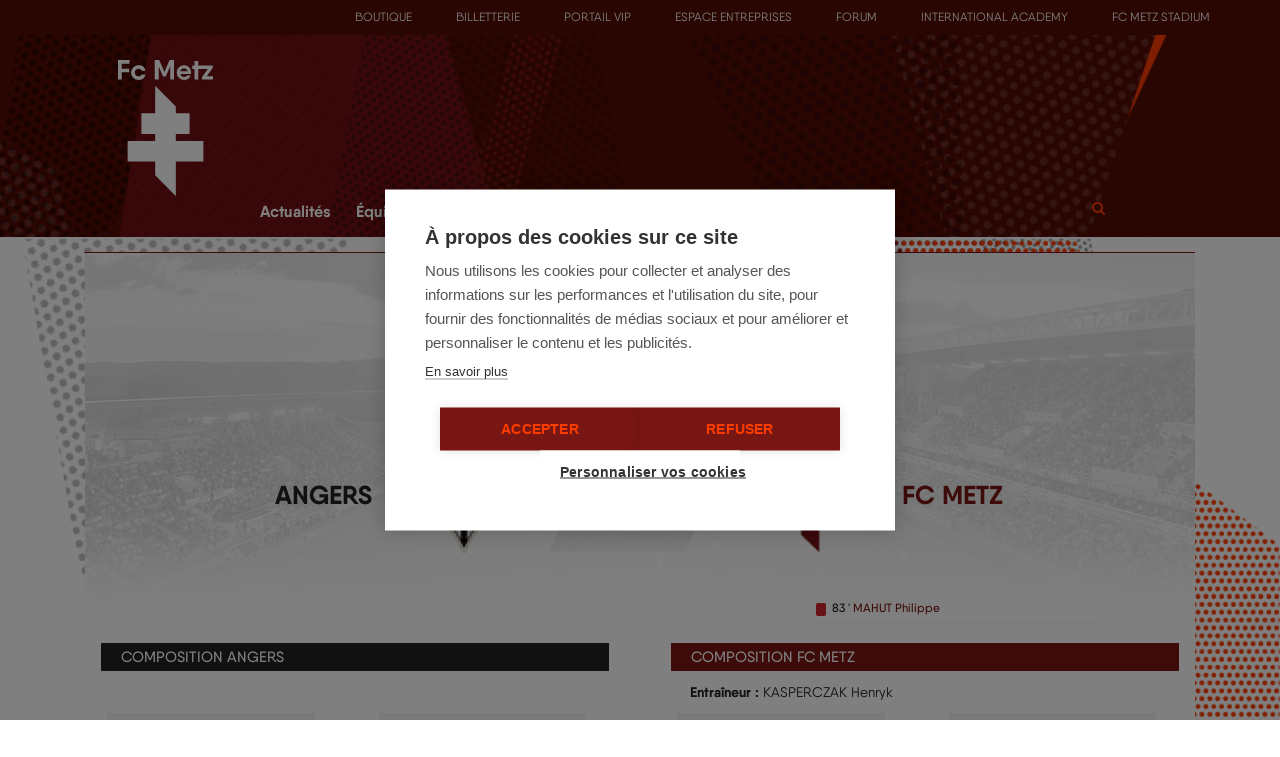

--- FILE ---
content_type: text/html; charset=utf-8
request_url: https://www.fcmetz.com/1980-1981/ligue-1/angers-vs-fc-metz
body_size: 13165
content:
<!DOCTYPE html PUBLIC "-//W3C//DTD XHTML+RDFa 1.0//EN"
  "http://www.w3.org/MarkUp/DTD/xhtml-rdfa-1.dtd">
<html lang="fr" dir="ltr" prefix="content: http://purl.org/rss/1.0/modules/content/ dc: http://purl.org/dc/terms/ foaf: http://xmlns.com/foaf/0.1/ rdfs: http://www.w3.org/2000/01/rdf-schema# sioc: http://rdfs.org/sioc/ns# sioct: http://rdfs.org/sioc/types# skos: http://www.w3.org/2004/02/skos/core# xsd: http://www.w3.org/2001/XMLSchema#">
<head profile="http://www.w3.org/1999/xhtml/vocab">
  <meta charset="utf-8">
  <meta name="viewport" content="width=device-width, initial-scale=1.0">
  <meta http-equiv="Content-Type" content="text/html; charset=utf-8" />
<link rel="shortcut icon" href="https://www.fcmetz.com/sites/default/files/favicon-fcmetz.ico" type="image/vnd.microsoft.icon" />
<meta name="description" content="Site officiel du FC Metz : actualité de l&#039;équipe pro et du club, matches et résultats, photos, vidéos, joueurs, section féminine, formation, histoire, boutique et billetterie." />
<meta name="keywords" content="FC Metz, Billetterie FC Metz, Boutique FC Metz" />
<meta name="generator" content="Drupal 7 (http://drupal.org)" />
<link rel="canonical" href="https://www.fcmetz.com/1980-1981/ligue-1/angers-vs-fc-metz" />
<link rel="shortlink" href="https://www.fcmetz.com/rencontre/1616" />
<meta property="og:site_name" content="Football Club de Metz" />
<meta property="og:type" content="article" />
<meta property="og:url" content="https://www.fcmetz.com/1980-1981/ligue-1/angers-vs-fc-metz" />
<meta property="og:title" content="Analyse du match" />
<meta name="twitter:card" content="summary" />
<meta name="twitter:url" content="https://www.fcmetz.com/1980-1981/ligue-1/angers-vs-fc-metz" />
<meta name="twitter:title" content="Analyse du match" />
<meta itemprop="name" content="Analyse du match" />
<meta name="dcterms.title" content="Analyse du match" />
<meta name="dcterms.type" content="Text" />
<meta name="dcterms.format" content="text/html" />
<meta name="dcterms.identifier" content="https://www.fcmetz.com/1980-1981/ligue-1/angers-vs-fc-metz" />
  <title>Analyse du match | Football Club de Metz - FC Metz - Billetterie FC Metz - Boutique FC Metz</title>
  <style>
@import url("https://www.fcmetz.com/modules/system/system.base.css?t48aig");
</style>
<style>
@import url("https://www.fcmetz.com/sites/all/libraries/mediaelement/build/mediaelementplayer.min.css?t48aig");
</style>
<style>
@import url("https://www.fcmetz.com/sites/all/modules/calendar/css/calendar_multiday.css?t48aig");
@import url("https://www.fcmetz.com/sites/all/modules/domain/domain_nav/domain_nav.css?t48aig");
@import url("https://www.fcmetz.com/modules/field/theme/field.css?t48aig");
@import url("https://www.fcmetz.com/modules/node/node.css?t48aig");
@import url("https://www.fcmetz.com/sites/all/modules/sondagejdm/sondagejdm.css?t48aig");
@import url("https://www.fcmetz.com/sites/all/modules/views/css/views.css?t48aig");
</style>
<style>
@import url("https://www.fcmetz.com/sites/all/modules/ctools/css/ctools.css?t48aig");
@import url("https://www.fcmetz.com/sites/all/modules/panels/css/panels.css?t48aig");
@import url("https://www.fcmetz.com/sites/all/modules/video/css/video.css?t48aig");
@import url("https://www.fcmetz.com/sites/all/themes/bootstrap_cins/css/styles_info.css?t48aig");
@import url("https://www.fcmetz.com/sites/all/modules/node_embed/plugins/node_embed/node_embed.css?t48aig");
@import url("https://www.fcmetz.com/sites/all/modules/cinsgdprform/css/cinsgdprform_styles.css?t48aig");
</style>
<style>
@import url("https://www.fcmetz.com/sites/all/themes/bootstrap_cins/css/feuille_match.css?t48aig");
@import url("https://www.fcmetz.com/sites/all/themes/bootstrap_cins/css/classement.css?t48aig");
@import url("https://www.fcmetz.com/sites/all/themes/bootstrap_cins/css/styles_info_lenaic.css?t48aig");
@import url("https://www.fcmetz.com/sites/all/themes/bootstrap_cins/js/owl-carousel2/assets/owl.carousel.css?t48aig");
@import url("https://www.fcmetz.com/sites/all/themes/bootstrap_cins/css/styles_entreprise.css?t48aig");
@import url("https://www.fcmetz.com/sites/all/themes/bootstrap_cins/css/font-awesome.min.css?t48aig");
@import url("https://www.fcmetz.com/sites/all/themes/bootstrap_cins/js/bxslider/jquery.bxslider.css?t48aig");
@import url("https://www.fcmetz.com/sites/all/themes/bootstrap_cins/js/fancybox/jquery.fancybox.css?t48aig");
</style>
<style media="print">
@import url("https://www.fcmetz.com/sites/all/themes/bootstrap_cins/css/print.css?t48aig");
</style>
  <!-- HTML5 element support for IE6-8 -->
  <!--[if lt IE 9]>
  <script src="//html5shiv.googlecode.com/svn/trunk/html5.js"></script>
  <![endif]-->
  <link href="/sites/all/themes/bootstrap_cins/images/iconmobile.png" rel="apple-touch-icon-precomposed">
  <link href="/sites/all/themes/bootstrap_cins/images/iconmobile.png" sizes="120x120" rel="apple-touch-icon">
  <link
    href='https://fonts.googleapis.com/css?family=Roboto:300,400,700,700italic,900,900italic,400italic,500,500italic'
    rel='stylesheet' type='text/css'>
  <script src="https://www.fcmetz.com/sites/all/modules/jquery_update/replace/jquery/1.12/jquery.min.js?v=1.12.4"></script>
<script src="https://www.fcmetz.com/misc/jquery-extend-3.4.0.js?v=1.12.4"></script>
<script src="https://www.fcmetz.com/misc/jquery-html-prefilter-3.5.0-backport.js?v=1.12.4"></script>
<script src="https://www.fcmetz.com/misc/jquery.once.js?v=1.2"></script>
<script src="https://www.fcmetz.com/misc/drupal.js?t48aig"></script>
<script src="https://www.fcmetz.com/sites/all/modules/jquery_update/js/jquery_browser.js?v=0.0.1"></script>
<script src="https://www.fcmetz.com/sites/all/libraries/mediaelement/build/mediaelement-and-player.min.js?v=4"></script>
<script src="https://www.fcmetz.com/sites/all/modules/jquery_update/replace/ui/external/jquery.cookie.js?v=67fb34f6a866c40d0570"></script>
<script src="https://www.fcmetz.com/sites/all/modules/jquery_update/replace/jquery.form/4/jquery.form.min.js?v=4.2.1"></script>
<script src="https://www.fcmetz.com/misc/ajax.js?v=7.94"></script>
<script src="https://www.fcmetz.com/sites/all/modules/jquery_update/js/jquery_update.js?v=0.0.1"></script>
<script src="https://www.fcmetz.com/sites/default/files/languages/fr_10Ywz90VvIR8Lj94HEfoAEZH8ogU_03edPZg4VoYbw0.js?t48aig"></script>
<script src="https://www.fcmetz.com/sites/all/modules/mediaelement/mediaelement.js?t48aig"></script>
<script src="https://www.fcmetz.com/sites/all/modules/video/js/video.js?t48aig"></script>
<script src="https://www.fcmetz.com/sites/all/modules/views/js/base.js?t48aig"></script>
<script src="https://www.fcmetz.com/sites/all/themes/bootstrap/js/misc/_progress.js?v=7.94"></script>
<script src="https://www.fcmetz.com/sites/all/modules/views/js/ajax_view.js?t48aig"></script>
<script src="https://www.fcmetz.com/sites/all/modules/cinsgdprform/js/script.js?t48aig"></script>
<script src="https://regie.fcmetz.com/delivery/spcjs.php?id=1"></script>
<script src="https://www.fcmetz.com/sites/all/themes/bootstrap_cins/js/bxslider/jquery.bxslider.min.js?t48aig"></script>
<script src="https://www.fcmetz.com/sites/all/themes/bootstrap_cins/js/fancybox/jquery.fancybox.pack.js?t48aig"></script>
<script src="https://www.fcmetz.com/sites/all/themes/bootstrap_cins/js/bootstrap-hover-dropdown.min.js?t48aig"></script>
<script src="https://www.fcmetz.com/sites/all/themes/bootstrap_cins/js/jquery.carousel-1.1.min.js?t48aig"></script>
<script src="https://www.fcmetz.com/sites/all/themes/bootstrap_cins/js/modernizr.custom.js?t48aig"></script>
<script src="https://www.fcmetz.com/sites/all/themes/bootstrap_cins/js/owl-carousel2/owl.carousel.js?t48aig"></script>
<script src="https://www.fcmetz.com/sites/all/themes/bootstrap_cins/js/script.js?t48aig"></script>
<script src="https://www.fcmetz.com/sites/all/themes/bootstrap_cins/js/placeholders.js?t48aig"></script>
<script src="https://www.fcmetz.com/sites/all/themes/bootstrap_cins/bootstrap/js/bootstrap.min.js?t48aig"></script>
<script src="https://www.fcmetz.com/sites/all/themes/bootstrap/js/modules/views/js/ajax_view.js?t48aig"></script>
<script src="https://www.fcmetz.com/sites/all/themes/bootstrap/js/misc/ajax.js?t48aig"></script>
<script>jQuery.extend(Drupal.settings, {"basePath":"\/","pathPrefix":"","setHasJsCookie":0,"ajaxPageState":{"theme":"bootstrap_cins","theme_token":"j2w9DOs75T2vI8_bwHWBhc3YwFgOv22Su9jZNgihw_A","jquery_version":"1.12","jquery_version_token":"uQB_fz6dtjaVaJETLmaVL0hIW84uv9i1ax1mPfiHPgo","js":{"sites\/all\/modules\/jquery_update\/replace\/jquery\/1.12\/jquery.min.js":1,"misc\/jquery-extend-3.4.0.js":1,"misc\/jquery-html-prefilter-3.5.0-backport.js":1,"misc\/jquery.once.js":1,"misc\/drupal.js":1,"sites\/all\/modules\/jquery_update\/js\/jquery_browser.js":1,"sites\/all\/libraries\/mediaelement\/build\/mediaelement-and-player.min.js":1,"sites\/all\/modules\/jquery_update\/replace\/ui\/external\/jquery.cookie.js":1,"sites\/all\/modules\/jquery_update\/replace\/jquery.form\/4\/jquery.form.min.js":1,"misc\/ajax.js":1,"sites\/all\/modules\/jquery_update\/js\/jquery_update.js":1,"public:\/\/languages\/fr_10Ywz90VvIR8Lj94HEfoAEZH8ogU_03edPZg4VoYbw0.js":1,"sites\/all\/modules\/mediaelement\/mediaelement.js":1,"sites\/all\/modules\/video\/js\/video.js":1,"sites\/all\/modules\/views\/js\/base.js":1,"sites\/all\/themes\/bootstrap\/js\/misc\/_progress.js":1,"sites\/all\/modules\/views\/js\/ajax_view.js":1,"sites\/all\/modules\/cinsgdprform\/js\/script.js":1,"https:\/\/regie.fcmetz.com\/delivery\/spcjs.php?id=1":1,"sites\/all\/themes\/bootstrap_cins\/js\/bxslider\/jquery.bxslider.min.js":1,"sites\/all\/themes\/bootstrap_cins\/js\/fancybox\/jquery.fancybox.pack.js":1,"sites\/all\/themes\/bootstrap_cins\/js\/bootstrap-hover-dropdown.min.js":1,"sites\/all\/themes\/bootstrap_cins\/js\/jquery.carousel-1.1.min.js":1,"sites\/all\/themes\/bootstrap_cins\/js\/modernizr.custom.js":1,"sites\/all\/themes\/bootstrap_cins\/js\/owl-carousel2\/owl.carousel.js":1,"sites\/all\/themes\/bootstrap_cins\/js\/script.js":1,"sites\/all\/themes\/bootstrap_cins\/js\/placeholders.js":1,"sites\/all\/themes\/bootstrap_cins\/bootstrap\/js\/bootstrap.min.js":1,"sites\/all\/themes\/bootstrap\/js\/modules\/views\/js\/ajax_view.js":1,"sites\/all\/themes\/bootstrap\/js\/misc\/ajax.js":1},"css":{"modules\/system\/system.base.css":1,"sites\/all\/libraries\/mediaelement\/build\/mediaelementplayer.min.css":1,"sites\/all\/modules\/calendar\/css\/calendar_multiday.css":1,"sites\/all\/modules\/domain\/domain_nav\/domain_nav.css":1,"modules\/field\/theme\/field.css":1,"modules\/node\/node.css":1,"sites\/all\/modules\/sondagejdm\/sondagejdm.css":1,"sites\/all\/modules\/views\/css\/views.css":1,"sites\/all\/modules\/ctools\/css\/ctools.css":1,"sites\/all\/modules\/panels\/css\/panels.css":1,"sites\/all\/modules\/video\/css\/video.css":1,"sites\/all\/themes\/bootstrap_cins\/css\/styles_info.css":1,"sites\/all\/modules\/node_embed\/plugins\/node_embed\/node_embed.css":1,"sites\/all\/modules\/cinsgdprform\/css\/cinsgdprform_styles.css":1,"sites\/all\/themes\/bootstrap_cins\/css\/feuille_match.css":1,"sites\/all\/themes\/bootstrap_cins\/css\/classement.css":1,"sites\/all\/themes\/bootstrap_cins\/css\/styles_info_lenaic.css":1,"sites\/all\/themes\/bootstrap_cins\/js\/owl-carousel2\/assets\/owl.carousel.css":1,"sites\/all\/themes\/bootstrap_cins\/css\/styles_entreprise.css":1,"sites\/all\/themes\/bootstrap_cins\/css\/font-awesome.min.css":1,"sites\/all\/themes\/bootstrap_cins\/js\/bxslider\/jquery.bxslider.css":1,"sites\/all\/themes\/bootstrap_cins\/js\/fancybox\/jquery.fancybox.css":1,"sites\/all\/themes\/bootstrap_cins\/css\/print.css":1}},"mediaelementAll":true,"better_exposed_filters":{"views":{"actualites":{"displays":{"rencontre":{"filters":[]},"fil_rencontre":{"filters":[]}}},"video":{"displays":{"rencontre":{"filters":[]}}},"galeries_photos":{"displays":{"rencontre":{"filters":[]}}},"publicit_top_bar":{"displays":{"block":{"filters":[]}}},"publicit_":{"displays":{"colonne":{"filters":[]}}},"partenaires_footer":{"displays":{"infos":{"filters":[]}}},"bloc_sous_menu":{"displays":{"block":{"filters":[]}}}}},"views":{"ajax_path":"\/views\/ajax","ajaxViews":{"views_dom_id:96b3b54440b0d34176515468b5523d5b":{"view_name":"actualites","view_display_id":"fil_rencontre","view_args":"1616\/","view_path":"rencontre\/1616","view_base_path":"actualites\/news","view_dom_id":"96b3b54440b0d34176515468b5523d5b","pager_element":0}}},"urlIsAjaxTrusted":{"\/views\/ajax":true,"\/1980-1981\/ligue-1\/angers-vs-fc-metz":true},"bootstrap":{"anchorsFix":1,"anchorsSmoothScrolling":1,"formHasError":1,"popoverEnabled":1,"popoverOptions":{"animation":1,"html":0,"placement":"right","selector":"","trigger":"click","triggerAutoclose":1,"title":"","content":"","delay":0,"container":"body"},"tooltipEnabled":1,"tooltipOptions":{"animation":1,"html":0,"placement":"auto left","selector":"","trigger":"hover focus","delay":0,"container":"body"}}});</script>
  <!--  <script type="text/javascript">
      var _gaq = _gaq || [];
      _gaq.push(['_setAccount', 'UA-7826376-1']);
      _gaq.push(['_trackPageview']);
      (function() {
      var ga = document.createElement('script'); ga.type = 'text/javascript'; ga.async = true;
      ga.src = ('https:' == document.location.protocol ? 'https://' : 'http://') + 'stats.g.doubleclick.net/dc.js';
      var s = document.getElementsByTagName('script')[0]; s.parentNode.insertBefore(ga, s);
    })();
    </script>-->
  <!--
  <script type="text/javascript">
    (function (d, t) {
      var pp = d.createElement(t), s = d.getElementsByTagName(t)[0];
      pp.src = '//app.pageproofer.com/embed/b3170888-bfef-509d-a0ca-dea63ac494c2';
      pp.type = 'text/javascript';
      pp.async = true;
      s.parentNode.insertBefore(pp, s);
    })(document, 'script');
  </script>
  -->
  <!-- Google Tag Manager -->
    <script>(function(w,d,s,l,i){w[l]=w[l]||[];w[l].push({'gtm.start':

        new Date().getTime(),event:'gtm.js'});var f=d.getElementsByTagName(s)[0],

      j=d.createElement(s),dl=l!='dataLayer'?'&l='+l:'';j.async=true;j.src=

      'https://www.googletagmanager.com/gtm.js?id='+i+dl;f.parentNode.insertBefore(j,f);

    })(window,document,'script','dataLayer','GTM-N2C2676');</script>
    <!-- End Google Tag Manager -->
</head>

<body class="html not-front not-logged-in one-sidebar sidebar-second page-rencontre page-rencontre- page-rencontre-1616 domain-www-fcmetz-dyndns-org page-1980-1981 page-ligue-1 page-angers-vs-fc-metz" >
<!-- Google Tag Manager (noscript) -->

<noscript><iframe src="https://www.googletagmanager.com/ns.html?id=GTM-N2C2676"

                  height="0" width="0" style="display:none;visibility:hidden"></iframe></noscript>

<!-- End Google Tag Manager (noscript) -->
<div id="skip-link">
  <a href="#main-content" class="element-invisible element-focusable">Aller au contenu principal</a>
</div>
<div id="topbar">
        <div class="region region-topbar">
    <section id="block-views-publicit-top-bar-block" class="block block-views clearfix">
					<div class="block-content">
		<div class="view view-publicit-top-bar view-id-publicit_top_bar view-display-id-block view-dom-id-af64d20e7d01d65bba34ab930020ce82">
        
  
  
      <div class="view-content">
        <div class="views-row views-row-1 views-row-odd views-row-first views-row-last">
    <div class="topblockpub closed">
	<div class="btn-title"><div class="container"><span class="cursor cursor-l"></span> Metz - Clermont, je réserve ma place <span class="cursor  cursor-r"></span></div></div>
	<div class="topblockpub-content">
		<div class="container">
			<a 
			 target="" 			href="https://www.billetterie-fcmetz.com/fr/meeting/113/22_23_fc_metz_m12?utm_source=23/24%20-%20FC%20Metz%20-%20Clermont%20Foot%2063&utm_medium=email&utm_term=23/24%20-%20FC%20Metz%20-%20Clermont%20Foot%2063"><img typeof="foaf:Image" class="img-responsive" src="https://www.fcmetz.com/sites/default/files/splash_billetterie_copie_1.jpg" width="2338" height="638" alt="" /></a></div>
	</div>
</div>  </div>
    </div>
  
  
  
  
  
  
</div>	</div>

</section> <!-- /.block -->

<section id="block-menu-menu-barre-du-haut" class="block block-menu clearfix">
  <div class="container">
    <div class="row">
      <div class="col-xs-12">
                                        <div class="block-content">
          <ul class="menu nav"><li class="first leaf menu-1183 depth-1"><a href="https://boutique.fcmetz.com" title="">Boutique</a></li>
<li class="leaf menu-1184 depth-1"><a href="https://www.billetterie-fcmetz.com/" title="">Billetterie</a></li>
<li class="leaf menu-3182 depth-1"><a href="https://business.fcmetz.com" title="">Portail VIP</a></li>
<li class="leaf menu-1185 depth-1"><a href="https://entreprises.fcmetz.com" title="">Espace Entreprises</a></li>
<li class="leaf menu-1186 depth-1"><a href="https://www.forum-fcmetz.com/" title="">Forum</a></li>
<li class="leaf menu-2088 depth-1"><a href="http://www.academy-fcmetz.com/" title="">International Academy</a></li>
<li class="last leaf menu-3183 depth-1"><a href="http://www.fcmetzstadium.com/" title="">FC Metz Stadium</a></li>
</ul>        </div>
      </div>
    </div>
  </div>
</section> <!-- /.block -->
  </div>
  </div>
<header id="navbar" role="banner" class="navbar navbar-default">
  <div class="background-filter"></div>
  <div class="container">
    <div class="navbar-header">

      <div class="col-xs-5 col-sm-3 col-lg-2 header-left">
                <a class="logo navbar-btn pull-left" href="/accueil" title="Accueil">
          <img class="img-responsive"
               src="/sites/all/themes/bootstrap_cins/images/Logo-Fc-Metz.svg"
               alt="Accueil" width="95" height="136"/>
        </a>
      </div>
      <div class="visible-xs title-mobile">FOOTBALL <br/>CLUB <br/>DE METZ</div>
      <div class="col-xs-7 col-sm-9 col-lg-9 header-right">
        <!-- .btn-navbar is used as the toggle for collapsed navbar content -->
        <div class="pub-openx">
          <section id="block-openx-cins-openx-cins-block-1" class="block block-openx-cins clearfix">
					<div class="block-content">
		<div class='bloc-pub megaban'><script type='text/javascript'><!--// <![CDATA[
OA_show(1);
// ]]> --></script></div>	</div>

</section> <!-- /.block -->

        </div>
        <button type="button" class="navbar-toggle" data-toggle="collapse" data-target=".navbar-collapse">
          <span class="sr-only">Toggle navigation</span>
          <span class="icon-bar-wrapper">
            <span class="icon-bar"></span>
            <span class="icon-bar"></span>
            <span class="icon-bar"></span>
          </span>
          <span class="btn-toggle-title">Menu</span>
        </button>

        <div class="navbar-collapse collapse mainmenu-wrapper">
          <nav role="navigation">
                            <div class="region region-navigation">
    <section id="block-search-form" class="block block-search clearfix">
					<div class="block-content">
		<form class="form-search content-search" action="/1980-1981/ligue-1/angers-vs-fc-metz" method="post" id="search-block-form" accept-charset="UTF-8"><div><span class="fa fa-search search-toggle"></span>
<div class="search-form-block-wrapper">  
            <h2 class="element-invisible">Formulaire de recherche</h2>
        <div class="input-group"><input title="Indiquer les termes à rechercher" placeholder="Rechercher" class="form-control form-text" type="text" id="edit-search-block-form--2" name="search_block_form" value="" size="15" maxlength="128" /><span class="input-group-btn"><button type="submit" class="btn btn-primary"><span class="icon glyphicon glyphicon-search" aria-hidden="true"></span>
</button></span></div><div class="form-actions form-wrapper form-group" id="edit-actions"><button class="element-invisible btn btn-primary form-submit" type="submit" id="edit-submit" name="op" value="Rechercher">Rechercher</button>
</div><input type="hidden" name="form_build_id" value="form-69t2LsJIKPC9roxj1hXo-CMutete2zfZMEnyjwCBrvY" />
<input type="hidden" name="form_id" value="search_block_form" />
    <div class="clear"></div>
</div></div></form>	</div>

</section> <!-- /.block -->
<section id="block-system-main-menu" class="block block-system block-menu clearfix">
					<div class="block-content">
		<ul class="menu nav"><li class="first expanded menu-940 depth-1 dropdown"><a href="/actualites" title="" class="menu_icon menu-940 dropdown-toggle disabled" data-toggle="dropdown" data-hover="dropdown" data-delay="100" data-close-others="false" data-target="#">Actualités<span class="caret"></span></a><div class="dropdown-menu"><div class="wrapper-ss-menu clearfix"><div class="title">Actualités<span class="caret"></span></div><ul><li class="first leaf menu-941 depth-2"><a href="/actualites/news" title="Retrouvez toute l&#039;actualité du Club" class="menu_icon menu-941">News</a></li>
<li class="leaf menu-942 depth-2"><a href="/actualites/agenda" title="Retrouvez les principaux événements du club" class="menu_icon menu-942">Agenda</a></li>
<li class="expanded menu-943 depth-2 dropdown-submenu"><span class="dropdown-toggle disabled" data-target="#" data-close-others="false" data-delay="100" data-hover="dropdown" data-toggle="dropdown" aria-expanded="false">Multimédia</span><div class="dropdown-menu"><ul><li class="first leaf menu-1224 depth-3"><a href="/galerie-photos" title="">Photos</a></li>
<li class="last leaf menu-944 depth-3"><a href="/web-tv" title="">Web TV</a></li>
</ul></div></li>
<li class="last expanded menu-947 depth-2 dropdown-submenu"><span class="dropdown-toggle disabled" data-target="#" data-close-others="false" data-delay="100" data-hover="dropdown" data-toggle="dropdown" aria-expanded="false">Communauté</span><div class="dropdown-menu"><ul><li class="first leaf menu-948 depth-3"><a href="https://www.forum-fcmetz.com/" title="">Forum</a></li>
<li class="leaf menu-949 depth-3"><a href="https://www.facebook.com/FCMetz" title="">Facebook</a></li>
<li class="leaf menu-950 depth-3"><a href="https://twitter.com/FCMetz" title="">Twitter</a></li>
<li class="leaf menu-951 depth-3"><a href="https://www.dailymotion.com/FCMetzWebTV" title="">Dailymotion</a></li>
<li class="leaf menu-952 depth-3"><a href="https://instagram.com/fcmetz/" title="">Instagram</a></li>
<li class="leaf menu-953 depth-3"><a href="https://www.tiktok.com/@fcmetz?lang=fr" title="">TikTok</a></li>
<li class="last leaf menu-954 depth-3"><a href="https://www.twitch.tv/fcmetzofficiel" title="">Twitch</a></li>
</ul></div></li>
</ul><div class="view view-bloc-sous-menu view-id-bloc_sous_menu view-display-id-block view-dom-id-53b953658bd488d6d211f6701e5ba429">
        
  
  
      <div class="view-content">
        <div class="views-row views-row-1 views-row-odd views-row-first">
    <a href="/web-tv">
	<img typeof="foaf:Image" class="img-responsive" src="https://www.fcmetz.com/sites/default/files/styles/170x110/public/webtv.jpg?itok=KGwndgzZ" width="170" height="110" alt="" />	<span class="title-cat"><i class="fa fa-video-camera"></i> Web TV</span>
</a>  </div>
  <div class="views-row views-row-2 views-row-even">
    <a href="/actualites/agenda">
	<img typeof="foaf:Image" class="img-responsive" src="https://www.fcmetz.com/sites/default/files/styles/170x110/public/agenda.jpg?itok=BMoW4l-r" width="170" height="110" alt="" />	<span class="title-cat"><i class="fa fa-calendar-check-o"></i> Agenda</span>
</a>  </div>
  <div class="views-row views-row-3 views-row-odd views-row-last">
    <a href="/actualites/news">
	<img typeof="foaf:Image" class="img-responsive" src="https://www.fcmetz.com/sites/default/files/styles/170x110/public/170x110_news.jpg?itok=uQyLYsjY" width="170" height="110" alt="" />	<span class="title-cat"><i class="fa fa-pencil"></i> News</span>
</a>  </div>
    </div>
  
  
  
  
  
  
</div></div></div></li>
<li class="expanded menu-955 depth-1 dropdown"><a href="/equipe-pro" title="" class="menu_icon menu-955 dropdown-toggle disabled" data-toggle="dropdown" data-hover="dropdown" data-delay="100" data-close-others="false" data-target="#">Équipe Pro<span class="caret"></span></a><div class="dropdown-menu"><div class="wrapper-ss-menu clearfix"><div class="title">Équipe Pro<span class="caret"></span></div><ul><li class="first leaf menu-956 depth-2"><a href="/actualites/news/equipe-pro" title="" class="menu_icon menu-956">News</a></li>
<li class="leaf menu-957 depth-2"><a href="/effectif/2025-2026/equipe-pro" title="" class="menu_icon menu-957">Effectif et staff</a></li>
<li class="leaf menu-958 depth-2"><a href="/calendrier-resultat/2025-2026/equipe-pro/complet" title="" class="menu_icon menu-958">Calendrier et résultats</a></li>
<li class="leaf menu-959 depth-2"><a href="/classement/2025-2026/equipe-pro" title="" class="menu_icon menu-959">Classements</a></li>
<li class="leaf menu-961 depth-2"><a href="/joueurs-du-mois/2024-2025" title="" class="menu_icon menu-961">Grenat du mois</a></li>
<li class="leaf menu-1293 depth-2"><a href="/statistiques/2024-2025/complet" title="">Statistiques</a></li>
<li class="last leaf menu-962 depth-2"><a href="/equipe-pro/entrainements" title="" class="menu_icon menu-962">Entraînements</a></li>
</ul><div class="view view-bloc-sous-menu view-id-bloc_sous_menu view-display-id-block view-dom-id-a936b3e0d58e6e0ebbd4ff1cb60f5504">
        
  
  
      <div class="view-content">
        <div class="views-row views-row-1 views-row-odd views-row-first">
    <a href="https://www.fcmetz.com/classement/2020-2021/equipe-pro">
	<img typeof="foaf:Image" class="img-responsive" src="https://www.fcmetz.com/sites/default/files/styles/170x110/public/170x110_classement.jpg?itok=LLMP71au" width="170" height="110" alt="" />	<span class="title-cat"><i class="fa fa-bookmark-o"></i> Classements</span>
</a>  </div>
  <div class="views-row views-row-2 views-row-even">
    <a href="https://www.fcmetz.com/calendrier-resultat/2020-2021/equipe-pro/complet">
	<img typeof="foaf:Image" class="img-responsive" src="https://www.fcmetz.com/sites/default/files/styles/170x110/public/170x110_news_0.jpg?itok=9h8o9UKA" width="170" height="110" alt="" />	<span class="title-cat"><i class="fa fa-calendar"></i> Calendrier / résultats</span>
</a>  </div>
  <div class="views-row views-row-3 views-row-odd views-row-last">
    <a href="https://www.fcmetz.com/effectif/2020-2021/equipe-pro">
	<img typeof="foaf:Image" class="img-responsive" src="https://www.fcmetz.com/sites/default/files/styles/170x110/public/170x110_equipepro.jpg?itok=b1THgzbI" width="170" height="110" alt="" />	<span class="title-cat"><i class="fa fa-users"></i> Effectif et staff</span>
</a>  </div>
    </div>
  
  
  
  
  
  
</div></div></div></li>
<li class="expanded menu-963 depth-1 dropdown"><a href="/feminines" title="" class="menu_icon menu-963 dropdown-toggle disabled" data-toggle="dropdown" data-hover="dropdown" data-delay="100" data-close-others="false" data-target="#">Féminines<span class="caret"></span></a><div class="dropdown-menu"><div class="wrapper-ss-menu clearfix"><div class="title">Féminines<span class="caret"></span></div><ul><li class="first leaf menu-964 depth-2"><a href="/actualites/news/feminines" title="" class="menu_icon menu-964">News</a></li>
<li class="expanded menu-965 depth-2 dropdown-submenu"><span class="dropdown-toggle disabled" data-target="#" data-close-others="false" data-delay="100" data-hover="dropdown" data-toggle="dropdown" aria-expanded="false">Equipe Sénior</span><div class="dropdown-menu"><ul><li class="first leaf menu-966 depth-3"><a href="/effectif/2024-2025/feminines-senior" title="">Effectif et staff</a></li>
<li class="leaf menu-967 depth-3"><a href="/calendrier-resultat/2024-2025/feminines-senior/complet" title="">Calendrier et résultats</a></li>
<li class="leaf menu-968 depth-3"><a href="/classement/2024-2025/feminines-senior" title="">Classements</a></li>
<li class="last leaf menu-969 depth-3"><a href="/feminines/equipe-senior/entrainements" title="">Entraînements</a></li>
</ul></div></li>
<li class="expanded menu-970 depth-2 dropdown-submenu"><span class="dropdown-toggle disabled" data-target="#" data-close-others="false" data-delay="100" data-hover="dropdown" data-toggle="dropdown" aria-expanded="false">Formation</span><div class="dropdown-menu"><ul><li class="first leaf menu-971 depth-3"><a href="/feminines/formation/presentation">Présentation</a></li>
<li class="leaf menu-1290 depth-3"><a href="/effectif/2020-2021/feminines-u19" title="">Effectif et staff</a></li>
<li class="leaf menu-972 depth-3"><a href="/calendrier-resultat/2022-2023/feminines-u19/complet" title="">Calendrier et résultats</a></li>
<li class="last leaf menu-973 depth-3"><a href="/classement/2021-2022/feminines-u19" title="">Classements</a></li>
</ul></div></li>
<li class="expanded menu-974 depth-2 dropdown-submenu"><span class="dropdown-toggle disabled" data-target="#" data-close-others="false" data-delay="100" data-hover="dropdown" data-toggle="dropdown" aria-expanded="false">Préformation</span><div class="dropdown-menu"><ul><li class="first last leaf menu-975 depth-3"><a href="/feminines/preformation/presentation">Présentation</a></li>
</ul></div></li>
<li class="last expanded menu-977 depth-2 dropdown-submenu"><span class="dropdown-toggle disabled" data-target="#" data-close-others="false" data-delay="100" data-hover="dropdown" data-toggle="dropdown" aria-expanded="false">Ecole de football</span><div class="dropdown-menu"><ul><li class="first leaf menu-978 depth-3"><a href="/feminines/ecole-de-football/presentation">Présentation</a></li>
<li class="leaf menu-979 depth-3"><a href="/feminines/ecole-de-football/entrainements" title="">Entraînements</a></li>
<li class="last leaf menu-980 depth-3"><a href="/feminines/ecole-de-football/detections">Détections</a></li>
</ul></div></li>
</ul><div class="view view-bloc-sous-menu view-id-bloc_sous_menu view-display-id-block view-dom-id-5e889cacbe516c7181e790760a9732d5">
        
  
  
      <div class="view-content">
        <div class="views-row views-row-1 views-row-odd views-row-first">
    <a href="/feminines/ecole-de-football/presentation">
	<img typeof="foaf:Image" class="img-responsive" src="https://www.fcmetz.com/sites/default/files/styles/170x110/public/edf.jpg?itok=nowWysxv" width="170" height="110" alt="" />	<span class="title-cat"><i class="fa fa-soccer-ball-o"></i> Ecole de foot</span>
</a>  </div>
  <div class="views-row views-row-2 views-row-even">
    <a href="/effectif/2019-2020/feminines-u19">
	<img typeof="foaf:Image" class="img-responsive" src="https://www.fcmetz.com/sites/default/files/styles/170x110/public/170x110_u19_feminines.jpg?itok=vHNX3qoj" width="170" height="110" alt="" />	<span class="title-cat"><i class="fa fa-child"></i> Equipe U19</span>
</a>  </div>
  <div class="views-row views-row-3 views-row-odd views-row-last">
    <a href="https://www.fcmetz.com/effectif/2020-2021/feminines-senior">
	<img typeof="foaf:Image" class="img-responsive" src="https://www.fcmetz.com/sites/default/files/styles/170x110/public/170x110_d2f.jpg?itok=aEulibbX" width="170" height="110" alt="" />	<span class="title-cat"><i class="fa fa-users"></i> Equipe sénior</span>
</a>  </div>
    </div>
  
  
  
  
  
  
</div></div></div></li>
<li class="expanded menu-981 depth-1 dropdown"><a href="/formation" title="" class="menu_icon menu-981 dropdown-toggle disabled" data-toggle="dropdown" data-hover="dropdown" data-delay="100" data-close-others="false" data-target="#">Formation<span class="caret"></span></a><div class="dropdown-menu"><div class="wrapper-ss-menu clearfix"><div class="title">Formation<span class="caret"></span></div><ul><li class="first leaf menu-982 depth-2"><a href="/actualites/news/formation" title="" class="menu_icon menu-982">News</a></li>
<li class="expanded menu-983 depth-2 dropdown-submenu"><span class="dropdown-toggle disabled" data-target="#" data-close-others="false" data-delay="100" data-hover="dropdown" data-toggle="dropdown" aria-expanded="false">Présentation</span><div class="dropdown-menu"><ul><li class="first leaf menu-984 depth-3"><a href="/formation/presentation/histoire">Histoire</a></li>
<li class="leaf menu-985 depth-3"><a href="/formation/presentation/philosophie">Philosophie</a></li>
<li class="leaf menu-986 depth-3"><a href="/formation/presentation/scolarite">Scolarité</a></li>
<li class="leaf menu-987 depth-3"><a href="/formation/presentation/preformation">Préformation</a></li>
<li class="leaf menu-988 depth-3"><a href="/formation/presentation/infrastructures">Infrastructures</a></li>
<li class="leaf menu-989 depth-3"><a href="/formation/presentation/organigramme">Organigramme</a></li>
<li class="last leaf menu-990 depth-3"><a href="/formation/presentation/les-joueurs-pro-formes-au-fc-metz">Les joueurs pros formés au FC Metz</a></li>
</ul></div></li>
<li class="expanded menu-991 depth-2 dropdown-submenu"><span class="dropdown-toggle disabled" data-target="#" data-close-others="false" data-delay="100" data-hover="dropdown" data-toggle="dropdown" aria-expanded="false">Actions</span><div class="dropdown-menu"><ul><li class="first leaf menu-992 depth-3"><a href="/formation/actions/evenements-et-tournois">Evénements et tournois</a></li>
<li class="leaf menu-993 depth-3"><a href="/formation/actions/detection">Détections</a></li>
<li class="leaf menu-994 depth-3"><a href="/formation/actions/stages">Stages</a></li>
<li class="leaf menu-995 depth-3"><a href="/formation/actions/parrains-de-la-formation">Parrains de la formation</a></li>
<li class="leaf menu-996 depth-3"><a href="/formation/actions/club-fc-metz-moselle">Club FC Metz - Moselle</a></li>
<li class="last leaf menu-997 depth-3"><a href="/formation/actions/taxe-dapprentissage">Taxe d&#039;apprentissage</a></li>
</ul></div></li>
<li class="leaf menu-998 depth-2"><a href="/formation/international-academy" class="menu_icon menu-998">Performance Program</a></li>
<li class="expanded menu-999 depth-2 dropdown-submenu"><span class="dropdown-toggle disabled" data-target="#" data-close-others="false" data-delay="100" data-hover="dropdown" data-toggle="dropdown" aria-expanded="false">Equipe réserve</span><div class="dropdown-menu"><ul><li class="first leaf menu-1000 depth-3"><a href="/effectif/2024-2025/equipe-reserve" title="">Effectif et staff</a></li>
<li class="leaf menu-1001 depth-3"><a href="/calendrier-resultat/2024-2025/equipe-reserve/complet" title="">Calendrier et résultats</a></li>
<li class="last leaf menu-1002 depth-3"><a href="/classement/2024-2025/equipe-reserve" title="">Classements</a></li>
</ul></div></li>
<li class="expanded menu-1004 depth-2 dropdown-submenu"><span class="dropdown-toggle disabled" data-target="#" data-close-others="false" data-delay="100" data-hover="dropdown" data-toggle="dropdown" aria-expanded="false">U19</span><div class="dropdown-menu"><ul><li class="first leaf menu-1005 depth-3"><a href="/effectif/2024-2025/u19-nationaux" title="" class="menu_icon menu-1005">Equipe</a></li>
<li class="leaf menu-1006 depth-3"><a href="/calendrier-resultat/2024-2025/u19-nationaux/complet" title="">Calendrier et résultats</a></li>
<li class="last leaf menu-1007 depth-3"><a href="/classement/2024-2025/u19-nationaux" title="">Classements</a></li>
</ul></div></li>
<li class="expanded menu-1008 depth-2 dropdown-submenu"><span class="dropdown-toggle disabled" data-target="#" data-close-others="false" data-delay="100" data-hover="dropdown" data-toggle="dropdown" aria-expanded="false">U17</span><div class="dropdown-menu"><ul><li class="first leaf menu-1009 depth-3"><a href="/effectif/2024-2025/u17-nationaux" title="">Equipe</a></li>
<li class="leaf menu-1010 depth-3"><a href="/calendrier-resultat/2024-2025/u17-nationaux/complet" title="">Calendrier et résultats</a></li>
<li class="last leaf menu-1011 depth-3"><a href="/classement/2024-2025/u17-nationaux" title="">Classements</a></li>
</ul></div></li>
<li class="last expanded menu-1019 depth-2 dropdown-submenu"><span class="dropdown-toggle disabled" data-target="#" data-close-others="false" data-delay="100" data-hover="dropdown" data-toggle="dropdown" aria-expanded="false">Ecole de football</span><div class="dropdown-menu"><ul><li class="first leaf menu-1020 depth-3"><a href="/formation/ecole-de-football/presentation">Présentation</a></li>
<li class="leaf menu-1021 depth-3"><a href="/formation/ecole-de-football/entrainements" title="">Entraînements</a></li>
<li class="last leaf menu-1022 depth-3"><a href="/formation/ecole-de-football/detections">Détections</a></li>
</ul></div></li>
</ul><div class="view view-bloc-sous-menu view-id-bloc_sous_menu view-display-id-block view-dom-id-6c7289ad4d4a2fe6fa92b67f7effc4b6">
        
  
  
      <div class="view-content">
        <div class="views-row views-row-1 views-row-odd views-row-first">
    <a href="/effectif/2019-2020/equipe-reserve">
	<img typeof="foaf:Image" class="img-responsive" src="https://www.fcmetz.com/sites/default/files/styles/170x110/public/170x100_n2.jpg?itok=Me-TTwVp" width="170" height="110" alt="" />	<span class="title-cat"><i class="fa fa-users"></i> Equipe réserve</span>
</a>  </div>
  <div class="views-row views-row-2 views-row-even">
    <a href="/formation/mifa">
	<img typeof="foaf:Image" class="img-responsive" src="https://www.fcmetz.com/sites/default/files/styles/170x110/public/mifa.jpg?itok=L5sT_igc" width="170" height="110" alt="" />	<span class="title-cat"><i class="fa fa-globe"></i> MIFA</span>
</a>  </div>
  <div class="views-row views-row-3 views-row-odd views-row-last">
    <a href="/formation/actions/evenements-et-tournois">
	<img typeof="foaf:Image" class="img-responsive" src="https://www.fcmetz.com/sites/default/files/styles/170x110/public/tournoi.jpg?itok=E1zpJDw1" width="170" height="110" alt="" />	<span class="title-cat"><i class="fa fa-calendar"></i> Evènements et tournois</span>
</a>  </div>
    </div>
  
  
  
  
  
  
</div></div></div></li>
<li class="expanded menu-1025 depth-1 dropdown"><a href="/medias" title="" class="menu_icon menu-1025 dropdown-toggle disabled" data-toggle="dropdown" data-hover="dropdown" data-delay="100" data-close-others="false" data-target="#">Médias<span class="caret"></span></a><div class="dropdown-menu"><div class="wrapper-ss-menu clearfix"><div class="title">Médias<span class="caret"></span></div><ul><li class="first expanded menu-1026 depth-2 dropdown-submenu"><span class="dropdown-toggle disabled" data-target="#" data-close-others="false" data-delay="100" data-hover="dropdown" data-toggle="dropdown" aria-expanded="false">Multimédia</span><div class="dropdown-menu"><ul><li class="first leaf menu-1027 depth-3"><a href="/web-tv" title="">Web TV</a></li>
<li class="last leaf menu-1028 depth-3"><a href="/galerie-photos" title="">Photos</a></li>
</ul></div></li>
<li class="expanded menu-1030 depth-2 dropdown-submenu"><span class="dropdown-toggle disabled" data-target="#" data-close-others="false" data-delay="100" data-hover="dropdown" data-toggle="dropdown" aria-expanded="false">Communauté</span><div class="dropdown-menu"><ul><li class="first leaf menu-1031 depth-3"><a href="https://www.forum-fcmetz.com/" title="">Forum</a></li>
<li class="leaf menu-1032 depth-3"><a href="https://www.facebook.com/FCMetz" title="">Facebook</a></li>
<li class="leaf menu-1033 depth-3"><a href="https://twitter.com/FCMetz" title="">Twitter</a></li>
<li class="leaf menu-1034 depth-3"><a href="https://www.dailymotion.com/FCMetzWebTV" title="">Dailymotion</a></li>
<li class="leaf menu-1035 depth-3"><a href="https://instagram.com/fcmetz/" title="">Instagram</a></li>
<li class="leaf menu-1036 depth-3"><a href="https://vine.co/u/1015614848404746240" title="">Vine</a></li>
<li class="last leaf menu-1037 depth-3"><a href="/snapchat" title="">Snapchat</a></li>
</ul></div></li>
<li class="last leaf menu-1038 depth-2"><a href="/medias/presse" class="menu_icon menu-1038">Presse</a></li>
</ul><div class="view view-bloc-sous-menu view-id-bloc_sous_menu view-display-id-block view-dom-id-17f64c09ebeec1c9a4baaf2f6301805e">
        
  
  
      <div class="view-content">
        <div class="views-row views-row-1 views-row-odd views-row-first">
    <a href="/medias/presse">
	<img typeof="foaf:Image" class="img-responsive" src="https://www.fcmetz.com/sites/default/files/styles/170x110/public/presse_1.jpg?itok=k0TiHpnY" width="170" height="110" alt="" />	<span class="title-cat"><i class="fa fa-newspaper-o"></i> Presse</span>
</a>  </div>
  <div class="views-row views-row-2 views-row-even">
    <a href="http://www.forum-fcmetz.com/">
	<img typeof="foaf:Image" class="img-responsive" src="https://www.fcmetz.com/sites/default/files/styles/170x110/public/forum.jpg?itok=WEq1Td4M" width="170" height="110" alt="" />	<span class="title-cat"><i class="fa fa-comment"></i> Forum</span>
</a>  </div>
  <div class="views-row views-row-3 views-row-odd views-row-last">
    <a href="/web-tv">
	<img typeof="foaf:Image" class="img-responsive" src="https://www.fcmetz.com/sites/default/files/styles/170x110/public/webtv_1.jpg?itok=Yat126Y9" width="170" height="110" alt="" />	<span class="title-cat"><i class="fa fa-video-camera"></i> Web TV</span>
</a>  </div>
    </div>
  
  
  
  
  
  
</div></div></div></li>
<li class="expanded menu-1039 depth-1 dropdown"><a href="/club" title="" class="menu_icon menu-1039 dropdown-toggle disabled" data-toggle="dropdown" data-hover="dropdown" data-delay="100" data-close-others="false" data-target="#">Club<span class="caret"></span></a><div class="dropdown-menu"><div class="wrapper-ss-menu clearfix"><div class="title">Club<span class="caret"></span></div><ul><li class="first expanded menu-1040 depth-2 dropdown-submenu"><span class="dropdown-toggle disabled" data-target="#" data-close-others="false" data-delay="100" data-hover="dropdown" data-toggle="dropdown" aria-expanded="false">Projet de club</span><div class="dropdown-menu"><ul><li class="first leaf menu-1041 depth-3"><a href="/club/projet-de-club/la-formation-au-coeur-du-projet">La formation au coeur du projet</a></li>
<li class="leaf menu-1042 depth-3"><a href="/club/projet-de-club/rfc-seraing">RFC Seraing</a></li>
<li class="last leaf menu-1043 depth-3"><a href="/club/projet-de-club/academie-generation-foot">Académie Génération Foot</a></li>
</ul></div></li>
<li class="leaf menu-1044 depth-2"><a href="/club/association-et-sasp" class="menu_icon menu-1044">Association et SASP</a></li>
<li class="leaf menu-1045 depth-2"><a href="/club/infrastructures" class="menu_icon menu-1045">Infrastructures</a></li>
<li class="expanded menu-1046 depth-2 dropdown-submenu"><span class="dropdown-toggle disabled" data-target="#" data-close-others="false" data-delay="100" data-hover="dropdown" data-toggle="dropdown" aria-expanded="false">Stade</span><div class="dropdown-menu"><ul><li class="first leaf menu-1047 depth-3"><a href="/club/stade/stade-saint-symphorien">Stade Saint-Symphorien</a></li>
<li class="leaf menu-1048 depth-3"><a href="/acces-et-parkings">Accès et parkings</a></li>
<li class="last leaf menu-1049 depth-3"><a href="/club/stade/projet-de-renovation">Projet de rénovation</a></li>
</ul></div></li>
<li class="leaf menu-1050 depth-2"><a href="/club/organigramme-et-contacts" class="menu_icon menu-1050">Organigramme</a></li>
<li class="leaf menu-1051 depth-2"><a href="https://entreprises.fcmetz.com/nos-partenaires/annuaire" class="menu_icon menu-1051" title="">Partenaires</a></li>
<li class="leaf menu-1052 depth-2"><a href="/club/club-des-ambassadeurs" class="menu_icon menu-1052">Club des ambassadeurs</a></li>
<li class="leaf menu-1053 depth-2"><a href="/club/coeur-grenat-et-clubs-de-supporters" class="menu_icon menu-1053">Coeur Grenat et clubs de supporters</a></li>
<li class="last leaf menu-3186 depth-2"><a href="/club/supporters-en-situation-de-handicap">Supporters en Situation de Handicap</a></li>
</ul><div class="view view-bloc-sous-menu view-id-bloc_sous_menu view-display-id-block view-dom-id-b8e074658d2b37b858940e8e60fb1e13">
        
  
  
      <div class="view-content">
        <div class="views-row views-row-1 views-row-odd views-row-first">
    <a href="/club/projet-de-club/la-formation-au-coeur-du-projet">
	<img typeof="foaf:Image" class="img-responsive" src="https://www.fcmetz.com/sites/default/files/styles/170x110/public/projet.jpg?itok=ZTvSJ338" width="170" height="110" alt="" />	<span class="title-cat"><i class="fa fa-cubes"></i> Projet de club</span>
</a>  </div>
  <div class="views-row views-row-2 views-row-even">
    <a href="/club/coeur-grenat-et-clubs-de-supporters">
	<img typeof="foaf:Image" class="img-responsive" src="https://www.fcmetz.com/sites/default/files/styles/170x110/public/coeurgrenat.jpg?itok=C3NG0xLz" width="170" height="110" alt="" />	<span class="title-cat"><i class="fa fa-heart"></i> COEUR GRENAT</span>
</a>  </div>
  <div class="views-row views-row-3 views-row-odd views-row-last">
    <a href="/club/stade/stade-saint-symphorien">
	<img typeof="foaf:Image" class="img-responsive" src="https://www.fcmetz.com/sites/default/files/styles/170x110/public/club_stadesaintsymph.jpg?itok=RbA4N3cG" width="170" height="110" alt="" />	<span class="title-cat"><i class="fa fa-map-o"></i> Stade Saint-Symphorien</span>
</a>  </div>
    </div>
  
  
  
  
  
  
</div></div></div></li>
<li class="last expanded menu-1054 depth-1 dropdown"><a href="/historique" title="" class="menu_icon menu-1054 dropdown-toggle disabled" data-toggle="dropdown" data-hover="dropdown" data-delay="100" data-close-others="false" data-target="#">Historique<span class="caret"></span></a><div class="dropdown-menu"><div class="wrapper-ss-menu clearfix"><div class="title">Historique<span class="caret"></span></div><ul><li class="first leaf menu-1055 depth-2"><a href="/historique/histoire-du-club" title="" class="menu_icon menu-1055">Histoire du club</a></li>
<li class="leaf menu-1056 depth-2"><a href="/historique/palmares" class="menu_icon menu-1056">Palmarès</a></li>
<li class="leaf menu-1057 depth-2"><a href="/historique/saisons" title="" class="menu_icon menu-1057">Saisons</a></li>
<li class="leaf menu-1058 depth-2"><a href="/historique/joueurs" title="" class="menu_icon menu-1058">Joueurs</a></li>
<li class="leaf menu-1059 depth-2"><a href="/historique/entraineurs" title="" class="menu_icon menu-1059">Entraîneurs</a></li>
<li class="leaf menu-1060 depth-2"><a href="/historique/confrontations" title="" class="menu_icon menu-1060">Confrontations</a></li>
<li class="leaf menu-1061 depth-2"><a href="/historique/symboles" class="menu_icon menu-1061">Symboles</a></li>
<li class="last leaf menu-1062 depth-2"><a href="/historique/association-des-anciens-joueurs" class="menu_icon menu-1062">Association des anciens joueurs</a></li>
</ul><div class="view view-bloc-sous-menu view-id-bloc_sous_menu view-display-id-block view-dom-id-271a308df7e79c401f4eeaf73c30ca2a">
        
  
  
      <div class="view-content">
        <div class="views-row views-row-1 views-row-odd views-row-first">
    <a href="/historique/saisons">
	<img typeof="foaf:Image" class="img-responsive" src="https://www.fcmetz.com/sites/default/files/styles/170x110/public/saison.jpg?itok=Osd6a8zu" width="170" height="110" alt="" />	<span class="title-cat"><i class="fa fa-flag"></i> Saisons</span>
</a>  </div>
  <div class="views-row views-row-2 views-row-even">
    <a href="/historique/confrontations">
	<img typeof="foaf:Image" class="img-responsive" src="https://www.fcmetz.com/sites/default/files/styles/170x110/public/confrontation.jpg?itok=IUs3LKj1" width="170" height="110" alt="" />	<span class="title-cat"><i class="fa fa-compress"></i> Confrontations</span>
</a>  </div>
  <div class="views-row views-row-3 views-row-odd views-row-last">
    <a href="/historique/palmares">
	<img typeof="foaf:Image" class="img-responsive" src="https://www.fcmetz.com/sites/default/files/styles/170x110/public/historique_palmares.jpg?itok=lJhIiIzj" width="170" height="110" alt="" />	<span class="title-cat"><i class="fa fa-trophy"></i> Palmarès</span>
</a>  </div>
    </div>
  
  
  
  
  
  
</div></div></div></li>
</ul>	</div>

</section> <!-- /.block -->
  </div>
                      </nav>
        </div>
      </div>
    </div>
  </div>
</header>

<div class="main-container container">
  <div class="home-background-filter"></div>

  <header role="banner" id="page-header">
    
      </header> <!-- /#page-header -->

  <div class="row">
              <div class="col-xs-12">
        <div class="pub-openx-mobile visible-xs clearfix">
          <section id="block-openx-cins-openx-cins-block-3" class="block block-openx-cins clearfix">
					<div class="block-content">
		<div class='bloc-pub baniere'><script type='text/javascript'><!--// <![CDATA[
OA_show(3);
// ]]> --></script></div>	</div>

</section> <!-- /.block -->

        </div>
                                  <div class="region region-before-content">
    <section id="block-football-bloc-rencontre" class="block block-football clearfix">
					<div class="block-content">
		<div id="feuille-match" class="full">
  <div id="content-fm">
  	<div class="text-center">
	    <div class="journee">Ligue 1<br/> Saison 1980-1981 - Journée 5</div>
	    	    <div class="date">
							Mardi 19 août 1980			 
		</div>
		<div class="stade">
							Stade Raymond-Kopa							    </div>
	</div>
    <div class="bloc-affiche clearfix">
      <div class="dom">
	<div class="club club-64">Angers</div>
	<img class="logo" src="https://www.fcmetz.com/sites/default/files/styles/120x120/public/logo_club/logoangers53x53.png?itok=FbaDGiQa" alt="" />
      </div>
      <div class="score">
      		<div class="final">0-0</div>
	<div class="mi-temps">(-)</div>
				      </div>
      <div class="ext">
	<div class="club club-1">FC Metz</div>
	<img class="logo" src="https://www.fcmetz.com/sites/default/files/styles/120x120/public/logo_club/logofcmetz.png?itok=WQrRamMi" alt="" />
      </div>
    </div>
    <div class="bloc-evenement clearfix">
      <div class="dom">
	      </div>
      <div class="center-col">
      	      	<a class="backto-analyse" style="display:none;" href="/1980-1981/ligue-1/angers-vs-fc-metz"><i class="fa fa-chevron-left"></i>
 Retour à l'analyse du match</a>
      </div>
      <div class="ext">
		<div class="evt evt8">
	  <div class="item">
	    <span class="minute">
	      83 '
	      	      	      	    </span>
	    <span class="nom">MAHUT Philippe</span>
	    </span>
	  </div>
	  	</div>
	      </div>
    </div>
        <div id="masquage">
		<div class="bloc-composition clearfix">
			<div class="dom ">
				<div class="titre titre-dom">Composition Angers</div>
				<div class="entraineur"></div>
				<div class="titulaire">
					<div class="titre-compo">Titulaires</div>
																<!-- Joueur Dom -->
						<div class="joueur-fm- joueur-fm  even">
							<span class="num-fm">
															</span>
															<span class="nom-fm">JANIN Pascal</span>
																				</div>
																							<!-- Joueur Dom -->
						<div class="joueur-fm- joueur-fm  even">
							<span class="num-fm">
															</span>
															<span class="nom-fm">FELCI Christian</span>
																				</div>
																							<!-- Joueur Dom -->
						<div class="joueur-fm- joueur-fm  even">
							<span class="num-fm">
															</span>
															<span class="nom-fm">CAMLANN Christian</span>
																				</div>
																							<!-- Joueur Dom -->
						<div class="joueur-fm- joueur-fm  even">
							<span class="num-fm">
															</span>
															<span class="nom-fm">BALTIMORE Roger</span>
																				</div>
																							<!-- Joueur Dom -->
						<div class="joueur-fm- joueur-fm  even">
							<span class="num-fm">
															</span>
															<span class="nom-fm">CAPPADONA Christian</span>
																				</div>
																							<!-- Joueur Dom -->
						<div class="joueur-fm- joueur-fm joueur-sortant even">
							<span class="num-fm">
															</span>
															<span class="nom-fm">LARVARON Alain</span>
																						<span class="minute-remp">(72')</span>
													</div>
																											<!-- Joueur Dom Remplacant -->
							<div class="joueur-fm- joueur-fm joueur-entrant  even">
								<span class="num-fm">
																	</span>
																	<span class="nom-fm">BOSSER Jean Pierre</span>
															</div>
																														<!-- Joueur Dom -->
						<div class="joueur-fm- joueur-fm  even">
							<span class="num-fm">
															</span>
															<span class="nom-fm">IDDIR Rabbah</span>
																				</div>
																							<!-- Joueur Dom -->
						<div class="joueur-fm- joueur-fm  even">
							<span class="num-fm">
															</span>
															<span class="nom-fm">BOUSDIRA Farès</span>
																				</div>
																							<!-- Joueur Dom -->
						<div class="joueur-fm- joueur-fm joueur-sortant even">
							<span class="num-fm">
															</span>
															<span class="nom-fm">LECORNU Patrice</span>
																						<span class="minute-remp">(46')</span>
													</div>
																											<!-- Joueur Dom Remplacant -->
							<div class="joueur-fm- joueur-fm joueur-entrant  even">
								<span class="num-fm">
																	</span>
																	<span class="nom-fm">AUDRAIN Michel</span>
															</div>
																														<!-- Joueur Dom -->
						<div class="joueur-fm- joueur-fm  even">
							<span class="num-fm">
															</span>
															<span class="nom-fm">BERDOLL Marc</span>
																				</div>
																							<!-- Joueur Dom -->
						<div class="joueur-fm- joueur-fm  even">
							<span class="num-fm">
															</span>
															<span class="nom-fm">GONFALONE Patrick</span>
																				</div>
																					</div>
				<div class="remplacant">
					<div class="titre-compo">Remplaçants</div>
																<div class="joueur-fm even">
							<span class="num-fm">
															</span>
															<span class="nom">BOSSER Jean Pierre</span>
													</div>
																	<div class="joueur-fm even">
							<span class="num-fm">
															</span>
															<span class="nom">AUDRAIN Michel</span>
													</div>
															</div>
			</div>
			<div class="ext fcmetz">
				<div class="titre titre-ext">Composition FC Metz</div>
				<div class="entraineur"><span class="lbl">Entraîneur :</span> KASPERCZAK Henryk</div>
				<div class="titulaire">
					<div class="titre-compo">Titulaires</div>
																<!-- Joueur Ext -->
						<div class="joueur-fm-100 joueur-fm  even">
							<span class="num-fm">
															</span>
															<a class="nom-fm" href="/desrousseaux-jean-marc">DESROUSSEAUX Jean-Marc</a>
																				</div>
																							<!-- Joueur Ext -->
						<div class="joueur-fm-100 joueur-fm  even">
							<span class="num-fm">
															</span>
															<a class="nom-fm" href="/thys-philippe">THYS Philippe</a>
																				</div>
																							<!-- Joueur Ext -->
						<div class="joueur-fm-100 joueur-fm  even">
							<span class="num-fm">
															</span>
															<a class="nom-fm" href="/zdun-francois">ZDUN François</a>
																				</div>
																							<!-- Joueur Ext -->
						<div class="joueur-fm-100 joueur-fm joueur-sortant even">
							<span class="num-fm">
															</span>
															<a class="nom-fm" href="/bargas-hugo">BARGAS Hugo</a>
																						<span class="minute-remp">(56')</span>
													</div>
																											<!-- Joueur Ext Remplacant -->
							<div class="joueur-fm100 joueur-fm joueur-entrant  even">
								<span class="num-fm">
																	</span>
																	<a class="nom-fm" href="/taruffi-claude">TARUFFI Claude</a>
															</div>
																														<!-- Joueur Ext -->
						<div class="joueur-fm-100 joueur-fm  even">
							<span class="num-fm">
															</span>
															<a class="nom-fm" href="/mahut-philippe">MAHUT Philippe</a>
																				</div>
																							<!-- Joueur Ext -->
						<div class="joueur-fm-100 joueur-fm joueur-sortant even">
							<span class="num-fm">
															</span>
															<a class="nom-fm" href="/rohr-jean-philippe">ROHR Jean-Philippe</a>
																						<span class="minute-remp">(86')</span>
													</div>
																											<!-- Joueur Ext Remplacant -->
							<div class="joueur-fm100 joueur-fm joueur-entrant  even">
								<span class="num-fm">
																	</span>
																	<a class="nom-fm" href="/hinschberger-philippe">HINSCHBERGER Philippe</a>
															</div>
																														<!-- Joueur Ext -->
						<div class="joueur-fm-100 joueur-fm  even">
							<span class="num-fm">
															</span>
															<a class="nom-fm" href="/bracigliano-vincent">BRACIGLIANO Vincent</a>
																				</div>
																							<!-- Joueur Ext -->
						<div class="joueur-fm-100 joueur-fm  even">
							<span class="num-fm">
															</span>
															<a class="nom-fm" href="/synaeghel-christian">SYNAEGHEL Christian</a>
																				</div>
																							<!-- Joueur Ext -->
						<div class="joueur-fm-100 joueur-fm  even">
							<span class="num-fm">
															</span>
															<a class="nom-fm" href="/piette-philippe">PIETTE Philippe</a>
																				</div>
																							<!-- Joueur Ext -->
						<div class="joueur-fm-100 joueur-fm  even">
							<span class="num-fm">
															</span>
															<a class="nom-fm" href="/polaniok-alain">POLANIOK Alain</a>
																				</div>
																							<!-- Joueur Ext -->
						<div class="joueur-fm-100 joueur-fm  even">
							<span class="num-fm">
															</span>
															<a class="nom-fm" href="/riedl-alfred">RIEDL Alfred</a>
																				</div>
																					</div>
				<div class="remplacant">
					<div class="titre-compo">Remplaçants</div>
																<div class="joueur-fm even">
							<span class="num-fm">
															</span>
															<a class="nom" href="/taruffi-claude">TARUFFI Claude</a>
													</div>
																	<div class="joueur-fm even">
							<span class="num-fm">
															</span>
															<a class="nom" href="/hinschberger-philippe">HINSCHBERGER Philippe</a>
													</div>
															</div>
			</div>
		</div>
            <div class="bloc-arbitres">
		      </div>
    </div>
  </div>
  <div id="bt-masquage"></div>
</div>

	</div>

</section> <!-- /.block -->
  </div>
      </div>
        
    <section class="col-xs-12 col-md-8">
                  <a id="main-content"></a>
      
                                              <div class="region region-content">
    <div class="view view-actualites view-id-actualites view-display-id-rencontre view-dom-id-2e39011cf31d33407e560e67149d0fe2">
        
  
  
  
  
  
  
  
  
</div><div class="view view-video view-id-video view-display-id-rencontre view-dom-id-fc522df89f50d1167c1cae4ce2468479">
        
  
  
  
  
  
  
  
  
</div><div class="view view-galeries-photos view-id-galeries_photos view-display-id-rencontre clearfix view-dom-id-c470e7aedfd378777a7c14d950b15a1c">
        
  
  
  
  
  
  
  
  
</div>  </div>
    </section>

            <aside class="col-xs-12 col-md-4" role="complementary">
                <div class="region region-sidebar-second">
    <section id="block-fcmetz-module-bloc-fil-actu-rencontre" class="block block-fcmetz-module clearfix">
					<h2 class="block-title">
				Fil Actualités	</h2>
			<div class="block-content">
		<div class="view view-actualites view-id-actualites view-display-id-fil_rencontre view-dom-id-96b3b54440b0d34176515468b5523d5b">
        
  
  
      <div class="view-empty">
      <p>Aucun élément dans le fil info.</p>    </div>
  
  
  
  
  
  
</div>	</div>

</section> <!-- /.block -->
<section id="block-openx-cins-openx-cins-block-2" class="block block-openx-cins clearfix">
					<div class="block-content">
		<div class='bloc-pub carre'><script type='text/javascript'><!--// <![CDATA[
OA_show(2);
// ]]> --></script></div>	</div>

</section> <!-- /.block -->
<section id="block-fcmetz-module-bloc-social-colonne" class="block block-fcmetz-module clearfix">
					<div class="block-content">
		
	<ul id="social" class="clearfix"><li class="facebook"><a target="_blank" href="https://www.facebook.com/FCMetz"><i class="fa fa-facebook"></i></a></li><li class="twitter"><a target="_blank" href="https://twitter.com/FCMetz"><i class="fa fa-twitter"></i></a></li><li class="dailymotion"><a target="_blank" href="https://www.dailymotion.com/FCMetzWebTV"><i class="fa fa-dailymotion"></i></a></li><li class="instagram"><a target="_blank" href="https://instagram.com/fcmetz/"><i class="fa fa-instagram"></i></a></li><li class="twitch"><a target="_blank" href="https://www.twitch.tv/fcmetzofficiel"><i class="fa fa-twitch"></i></a></li><li class="tiktok"><a target="_blank" href="https://www.tiktok.com/@fcmetz?lang=fr"><i class="fa fa-tiktok"></i></a></li><li class="linkedin"><a target="_blank" href="https://fr.linkedin.com/company/fcmetz"><i class="fa fa-linkedin"></i></a></li></ul>
<a class="btn-forum" target="_blank" href="http://www.forum-fcmetz.com/"><i class="fa fa-comment"></i> Le <span>Forum</span> du FC Metz</a>	</div>

</section> <!-- /.block -->
<section id="block-football-bloc-matches" class="block block-football clearfix">
					<h2 class="block-title">
		<i class="fa fa-calendar"></i> 		Matchs	</h2>
			<div class="block-content">
		<div class="select-type-match"><a target="portlet-dm" href="#" class="">Dernier</a><a target="portlet-pm" href="#" class="active">Prochain</a></div><div class="portlet portlet-dm"><div class="logo-portlet"><div class="logo-dom-wrapper"><img src="https://www.fcmetz.com/sites/default/files/styles/110x110/public/logo_club/logofcmetz.png?itok=_T_oCLmI" class="logo-dom"></div><span class="score-dm"><a href="/2025-2026/ligue-1/fc-metz-vs-paris-sg">2-3</a></span><div class="logo-ext-wrapper"><img src="https://www.fcmetz.com/sites/default/files/styles/110x110/public/logo_club/psg.png?itok=_oPeCy-u" class="logo-ext"></div><div class="title">FC Metz - Paris SG</div><div class="compet">Ligue 1 McDonald's - Journée 16</div><div class="date">13/12/2025 à 19h00</div><div class="text-center"><a href="/2025-2026/actualites/equipe-pro/sans-demeriter" class="btn-or-xs">Compte rendu</a></div></div></div><div class="portlet portlet-pm active"><div class="logo-portlet"><div class="logo-dom-wrapper"><img src="https://www.fcmetz.com/sites/default/files/styles/110x110/public/logo_club/fcl.png?itok=xdQph-L6" class="logo-dom"></div><div class="heure"><a href="/2025-2026/ligue-1/lorient-vs-fc-metz">17h15</a></div><div class="logo-ext-wrapper"><img src="https://www.fcmetz.com/sites/default/files/styles/110x110/public/logo_club/logofcmetz.png?itok=_T_oCLmI" class="logo-ext"></div><div class="title">Lorient - FC Metz</div><div class="compet">Ligue 1 McDonald's - Journée 17</div><div class="date">04/01/2026 à 17h15</div></div></div>	</div>

</section> <!-- /.block -->
<section id="block-football-bloc-classement" class="block block-football clearfix">
					<h2 class="block-title">
		<i class="fa fa-bookmark"></i> 		Classement	</h2>
			<div class="block-content">
		
  <div class="wrapper-mini-classement">
    <table class="ligue-1" id="classement">
      <tbody>
        <tr class="tr-title">
          <td colspan="2" class="cl-pos">Pos.</td>
          <td class="cl-club">Club</td>
          <td class="cl-point">Pts</td>
          <td class="cl-joue">J</td>
        </tr>
        <tr id="tr-cl14" class="tr-cl tr-cl-odd">
          <td class="cl-pos"><span>14</span></td>
          <td class="cl-logo"><img src="https://www.fcmetz.com/sites/default/files/styles/25x25/public/logo_club/sb290.png?itok=ef1d60HK"></td><td class="cl-club">Stade Brestois</td>
          <td class="cl-point">13</td>
          <td class="cl-joue">13</td>
        </tr>
        <tr id="tr-cl15" class="tr-cl tr-cl-even tr-cl-club">
          <td class="cl-pos"><span>15</span></td>
          <td class="cl-logo"><img height="25" src="/sites/all/themes/bootstrap_cins/images/logo_fcmetz_blanc.png"></td><td class="cl-club">FC Metz</td>
          <td class="cl-point">11</td>
          <td class="cl-joue">16</td>
        </tr>
        <tr id="tr-cl16" class="tr-cl tr-cl-odd">
          <td class="cl-pos"><span>16</span></td>
          <td class="cl-logo"><img src="https://www.fcmetz.com/sites/default/files/styles/25x25/public/logo_club/logonantescettefoiscestlabonneversion5254.png?itok=L-lOWSwV"></td><td class="cl-club">Nantes</td>
          <td class="cl-point">10</td>
          <td class="cl-joue">12</td>
        </tr>
        <tr id="tr-cl17" class="tr-cl tr-cl-even">
          <td class="cl-pos"><span>17</span></td>
          <td class="cl-logo"><img src="https://www.fcmetz.com/sites/default/files/styles/25x25/public/logo_club/aja0.png?itok=1ao_mtPT"></td><td class="cl-club">AJ Auxerre</td>
          <td class="cl-point">10</td>
          <td class="cl-joue">13</td>
        </tr>
        <tr id="tr-cl18" class="tr-cl tr-cl-odd">
          <td class="cl-pos"><span>18</span></td>
          <td class="cl-logo"><img src="https://www.fcmetz.com/sites/default/files/styles/25x25/public/logo_club/fcl.png?itok=5XPgAbBS"></td><td class="cl-club">Lorient</td>
          <td class="cl-point">10</td>
          <td class="cl-joue">12</td>
        </tr>
      </tbody>
    </table>
  </div><div class="text-center"><a class="btn-or-xs" href="/classement/2025-2026/equipe-pro">Classement complet</a></div>	</div>

</section> <!-- /.block -->
<section id="block-fcmetz-module-bloc-espace-promo" class="block block-fcmetz-module clearfix">
					<div class="block-content">
		<section id="block-views-publicit-colonne" class="block block-views clearfix">
					<div class="block-content">
		<div class="view view-publicit- view-id-publicit_ view-display-id-colonne view-dom-id-d15285510c9f091e6f1133c65da58f95">
        
  
  
      <div class="view-content">
        <div class="views-row views-row-1 views-row-odd views-row-first views-row-last">
      
  <div class="views-field views-field-field-image-publicite">        <div class="field-content"><a href="https://boutique.fcmetz.com/284-entrainement"><img typeof="foaf:Image" class="img-responsive" src="https://www.fcmetz.com/sites/default/files/carre_promo_training_ok_2_copie_5.jpg" width="368" height="248" alt="" /></a></div>  </div>  </div>
    </div>
  
  
  
  
  
  
</div>	</div>

</section> <!-- /.block -->
	</div>

</section> <!-- /.block -->
  </div>
      </aside>  <!-- /#sidebar-second -->
      
  </div>
  <div class="back-to-top"></div>
</div>
<footer class="footer">
  <div class="background-filter"></div>
  <div class="footer-content container">
      <div class="region region-footer">
    <section id="block-fcmetz-module-bloc-newsletter" class="block block-fcmetz-module clearfix">
					<h2 class="block-title">
		<i class="fa fa-envelope"></i> 		Recevez nos offres commerciales	</h2>
			<div class="block-content">
		
	<form accept-charset="UTF-8" id="mailchimp-signup-subscribe-block-bloc-newsletter-form" method="post" action="/inscription-newsletter" class="">
		<div>
			<div class="mailchimp-newsletter-mergefields" id="mailchimp-newsletter-132733-mergefields">
				<div class="form-type-textfield form-item-mergevars-EMAIL form-item form-group">
					<input type="email" maxlength="128" size="25" name="email" id="edit-mergevars-email" class="form-control form-text required" value="Votre adresse email">
				</div>
			</div>
			<button type="submit" value="Souscrire" class="btn btn-default form-submit">Souscrire</button>
		</div>
	</form>	</div>

</section> <!-- /.block -->
<section id="block-views-partenaires-footer-infos" class="block block-views clearfix">
					<div class="block-content">
		<div class="view view-partenaires-footer view-id-partenaires_footer view-display-id-infos view-dom-id-b880d991e42bd376249bfa3f85346f2d">
        
  
  
      <div class="view-content">
      <div class="item-list">    <ul>          <li class="views-row views-row-1 views-row-odd views-row-first">	<a title="Ligue 1 McDonald&#039;s" target="_blank" href="https://ligue1.com/fr">
	<div class="field-content"><img typeof="foaf:Image" class="img-responsive" src="https://www.fcmetz.com/sites/default/files/ligue1m.png" width="459" height="230" alt="" /></div>	</a>

</li>
          <li class="views-row views-row-2 views-row-even">	<a title="Résilium" target="_blank" href="https://groupe-resilium.com">
	<div class="field-content"><img typeof="foaf:Image" class="img-responsive" src="https://www.fcmetz.com/sites/default/files/resilium.png" width="459" height="230" alt="" /></div>	</a>

</li>
          <li class="views-row views-row-3 views-row-odd">	<a title="Rega" target="_blank" href="https://groupe-rega.com">
	<div class="field-content"><img typeof="foaf:Image" class="img-responsive" src="https://www.fcmetz.com/sites/default/files/rega.png" width="459" height="230" alt="" /></div>	</a>

</li>
          <li class="views-row views-row-4 views-row-even">	<a title="Malézieux" target="_blank" href="http://www.malezieux.com">
	<div class="field-content"><img typeof="foaf:Image" class="img-responsive" src="https://www.fcmetz.com/sites/default/files/malezieux_noir_2122_plan_de_travail_1.png" width="459" height="230" alt="" /></div>	</a>

</li>
          <li class="views-row views-row-5 views-row-odd">	<a title="LCR" target="_blank" href="https://www.lcr.fr">
	<div class="field-content"><img typeof="foaf:Image" class="img-responsive" src="https://www.fcmetz.com/sites/default/files/lcr_blanc_2122_plan_de_travail_1.png" width="459" height="230" alt="" /></div>	</a>

</li>
          <li class="views-row views-row-6 views-row-even">	<a title="Kappa" target="_blank" href="https://www.kappastore.fr/">
	<div class="field-content"><img typeof="foaf:Image" class="img-responsive" src="https://www.fcmetz.com/sites/default/files/omini_blanc_01-01kappa.png" width="459" height="231" alt="" /></div>	</a>

</li>
          <li class="views-row views-row-7 views-row-odd">	<a title="Metz Métropole" target="_blank" href="https://www.metzmetropole.fr">
	<div class="field-content"><img typeof="foaf:Image" class="img-responsive" src="https://www.fcmetz.com/sites/default/files/eurometropole_logo.png" width="459" height="230" alt="" /></div>	</a>

</li>
          <li class="views-row views-row-8 views-row-even">	<a title="pokestore" target="_blank" href="https://www.pokestore57.com">
	<div class="field-content"><img typeof="foaf:Image" class="img-responsive" src="https://www.fcmetz.com/sites/default/files/logosite.png" width="230" height="115" alt="" /></div>	</a>

</li>
          <li class="views-row views-row-9 views-row-odd">	<a title="Axia Interim" target="_blank" href="http://www.axia-interim.fr">
	<div class="field-content"><img typeof="foaf:Image" class="img-responsive" src="https://www.fcmetz.com/sites/default/files/partenaires-05.png" width="459" height="230" alt="" /></div>	</a>

</li>
          <li class="views-row views-row-10 views-row-even">	<a title="Car Avenue" target="_blank" href="http://caravenue.com">
	<div class="field-content"><img typeof="foaf:Image" class="img-responsive" src="https://www.fcmetz.com/sites/default/files/partenaires-08.png" width="459" height="230" alt="" /></div>	</a>

</li>
          <li class="views-row views-row-11 views-row-odd">	<a title="Technitoit." target="_blank" href="https://www.technitoit.com">
	<div class="field-content"><img typeof="foaf:Image" class="img-responsive" src="https://www.fcmetz.com/sites/default/files/technitoit_site-01.png" width="459" height="230" alt="" /></div>	</a>

</li>
          <li class="views-row views-row-12 views-row-even">	<a title="Leclerc Moselle" target="_blank" href="http://www.e-leclerc.com/">
	<div class="field-content"><img typeof="foaf:Image" class="img-responsive" src="https://www.fcmetz.com/sites/default/files/partenaires-04.png" width="459" height="230" alt="" /></div>	</a>

</li>
          <li class="views-row views-row-13 views-row-odd">	<a title="Conseil Général de Moselle" target="_blank" href="http://www.moselle.fr/">
	<div class="field-content"><img typeof="foaf:Image" class="img-responsive" src="https://www.fcmetz.com/sites/default/files/partenaires-07.png" width="459" height="230" alt="" /></div>	</a>

</li>
          <li class="views-row views-row-14 views-row-even views-row-last">	<a title="Nacon" target="_blank" href="https://www.nacongaming.com/fr/">
	<div class="field-content"><img typeof="foaf:Image" class="img-responsive" src="https://www.fcmetz.com/sites/default/files/partenaires-02.png" width="459" height="230" alt="" /></div>	</a>

</li>
      </ul></div>    </div>
  
  
  
  
  
  
</div>	</div>

</section> <!-- /.block -->
  </div>
    <div class="copyright">
      <div>Copyright 2025 - Football Club de Metz</div>
      <div><a href="https://www.cins.fr">Création site internet</a> : CINS</div>
      <div><a href="/mentions-legales">Mentions légales</a> - <a
          href="donnees-personnelles">Données personnelles</a> - <a class="ch2-open-settings-btn"
          href="#">Gestion des cookies</a>
        </div>
    </div>
  </div>
</footer>
</body>
</html>


--- FILE ---
content_type: text/css
request_url: https://www.fcmetz.com/sites/all/themes/bootstrap_cins/css/print.css?t48aig
body_size: 152
content:
/* line 1, ../sass/print.scss */
.region-sidebar-second, #topbar, #navbar, #block-views-actualites-block-5, .footer, .back-to-top, .view-video {
  display: none !important;
}


--- FILE ---
content_type: text/css
request_url: https://www.fcmetz.com/sites/all/themes/bootstrap_cins/css/styles_info.css?t48aig
body_size: 84572
content:
@charset "UTF-8";
/*@import "bootstrap-compass";*/
@font-face {
  font-family: 'Quanelas';
  src: url("/sites/all/themes/bootstrap_cins/fonts/quanelas/Radomir Tinkov - Qanelas-Thin.eot");
  src: url("/sites/all/themes/bootstrap_cins/fonts/quanelas/Radomir Tinkov - Qanelas-Thin.woff") format("woff"), url("/sites/all/themes/bootstrap_cins/fonts/quanelas/Radomir Tinkov - Qanelas-Thin.woff2") format("woff2"), url("/sites/all/themes/bootstrap_cins/fonts/quanelas/Radomir Tinkov - Qanelas-Thin.ttf") format("truetype");
  font-weight: 100;
  font-style: normal;
}
@font-face {
  font-family: 'Quanelas';
  src: url("/sites/all/themes/bootstrap_cins/fonts/quanelas/Radomir Tinkov - Qanelas-ThinItalic.eot");
  src: url("/sites/all/themes/bootstrap_cins/fonts/quanelas/Radomir Tinkov - Qanelas-ThinItalic.woff") format("woff"), url("/sites/all/themes/bootstrap_cins/fonts/quanelas/Radomir Tinkov - Qanelas-ThinItalic.woff2") format("woff2"), url("/sites/all/themes/bootstrap_cins/fonts/quanelas/Radomir Tinkov - Qanelas-ThinItalic.ttf") format("truetype");
  font-weight: 100;
  font-style: italic;
}
@font-face {
  font-family: 'Quanelas';
  src: url("/sites/all/themes/bootstrap_cins/fonts/quanelas/Radomir Tinkov - Qanelas-UltraLight.eot");
  src: url("/sites/all/themes/bootstrap_cins/fonts/quanelas/Radomir Tinkov - Qanelas-UltraLight.woff") format("woff"), url("/sites/all/themes/bootstrap_cins/fonts/quanelas/Radomir Tinkov - Qanelas-UltraLight.woff2") format("woff2"), url("/sites/all/themes/bootstrap_cins/fonts/quanelas/Radomir Tinkov - Qanelas-UltraLight.ttf") format("truetype");
  font-weight: 200;
  font-style: normal;
}
@font-face {
  font-family: 'Quanelas';
  src: url("/sites/all/themes/bootstrap_cins/fonts/quanelas/Radomir Tinkov - Qanelas-UltraLightItalic.eot");
  src: url("/sites/all/themes/bootstrap_cins/fonts/quanelas/Radomir Tinkov - Qanelas-UltraLightItalic.woff") format("woff"), url("/sites/all/themes/bootstrap_cins/fonts/quanelas/Radomir Tinkov - Qanelas-UltraLightItalic.woff2") format("woff2"), url("/sites/all/themes/bootstrap_cins/fonts/quanelas/Radomir Tinkov - Qanelas-UltraLightItalic.ttf") format("truetype");
  font-weight: 200;
  font-style: italic;
}
@font-face {
  font-family: 'Quanelas';
  src: url("/sites/all/themes/bootstrap_cins/fonts/quanelas/Radomir Tinkov - Qanelas-Light.eot");
  src: url("/sites/all/themes/bootstrap_cins/fonts/quanelas/Radomir Tinkov - Qanelas-Light.woff") format("woff"), url("/sites/all/themes/bootstrap_cins/fonts/quanelas/Radomir Tinkov - Qanelas-Light.woff2") format("woff2"), url("/sites/all/themes/bootstrap_cins/fonts/quanelas/Radomir Tinkov - Qanelas-Light.ttf") format("truetype");
  font-weight: 300;
  font-style: normal;
}
@font-face {
  font-family: 'Quanelas';
  src: url("/sites/all/themes/bootstrap_cins/fonts/quanelas/Radomir Tinkov - Qanelas-LightItalic.eot");
  src: url("/sites/all/themes/bootstrap_cins/fonts/quanelas/Radomir Tinkov - Qanelas-LightItalic.woff") format("woff"), url("/sites/all/themes/bootstrap_cins/fonts/quanelas/Radomir Tinkov - Qanelas-LightItalic.woff2") format("woff2"), url("/sites/all/themes/bootstrap_cins/fonts/quanelas/Radomir Tinkov - Qanelas-LightItalic.ttf") format("truetype");
  font-weight: 300;
  font-style: italic;
}
@font-face {
  font-family: 'Quanelas';
  src: url("/sites/all/themes/bootstrap_cins/fonts/quanelas/Radomir Tinkov - Qanelas-Regular.eot");
  src: url("/sites/all/themes/bootstrap_cins/fonts/quanelas/Radomir Tinkov - Qanelas-Regular.woff") format("woff"), url("/sites/all/themes/bootstrap_cins/fonts/quanelas/Radomir Tinkov - Qanelas-Regular.woff2") format("woff2"), url("/sites/all/themes/bootstrap_cins/fonts/quanelas/Radomir Tinkov - Qanelas-Regular.ttf") format("truetype");
  font-weight: 400;
  font-style: normal;
}
@font-face {
  font-family: 'Quanelas';
  src: url("/sites/all/themes/bootstrap_cins/fonts/quanelas/Radomir Tinkov - Qanelas-RegularItalic.eot");
  src: url("/sites/all/themes/bootstrap_cins/fonts/quanelas/Radomir Tinkov - Qanelas-RegularItalic.woff") format("woff"), url("/sites/all/themes/bootstrap_cins/fonts/quanelas/Radomir Tinkov - Qanelas-RegularItalic.woff2") format("woff2"), url("/sites/all/themes/bootstrap_cins/fonts/quanelas/Radomir Tinkov - Qanelas-RegularItalic.ttf") format("truetype");
  font-weight: 400;
  font-style: italic;
}
@font-face {
  font-family: 'Quanelas';
  src: url("/sites/all/themes/bootstrap_cins/fonts/quanelas/Radomir Tinkov - Qanelas-Regular.eot");
  src: url("/sites/all/themes/bootstrap_cins/fonts/quanelas/Radomir Tinkov - Qanelas-Regular.woff") format("woff"), url("/sites/all/themes/bootstrap_cins/fonts/quanelas/Radomir Tinkov - Qanelas-Regular.woff2") format("woff2"), url("/sites/all/themes/bootstrap_cins/fonts/quanelas/Radomir Tinkov - Qanelas-Regular.ttf") format("truetype");
  font-weight: normal;
  font-style: normal;
}
@font-face {
  font-family: 'Quanelas';
  src: url("/sites/all/themes/bootstrap_cins/fonts/quanelas/Radomir Tinkov - Qanelas-RegularItalic.eot");
  src: url("/sites/all/themes/bootstrap_cins/fonts/quanelas/Radomir Tinkov - Qanelas-RegularItalic.woff") format("woff"), url("/sites/all/themes/bootstrap_cins/fonts/quanelas/Radomir Tinkov - Qanelas-RegularItalic.woff2") format("woff2"), url("/sites/all/themes/bootstrap_cins/fonts/quanelas/Radomir Tinkov - Qanelas-RegularItalic.ttf") format("truetype");
  font-weight: normal;
  font-style: italic;
}
@font-face {
  font-family: 'Quanelas';
  src: url("/sites/all/themes/bootstrap_cins/fonts/quanelas/Radomir Tinkov - Qanelas-Medium.eot");
  src: url("/sites/all/themes/bootstrap_cins/fonts/quanelas/Radomir Tinkov - Qanelas-Medium.woff") format("woff"), url("/sites/all/themes/bootstrap_cins/fonts/quanelas/Radomir Tinkov - Qanelas-Medium.woff2") format("woff2"), url("/sites/all/themes/bootstrap_cins/fonts/quanelas/Radomir Tinkov - Qanelas-Medium.ttf") format("truetype");
  font-weight: 500;
  font-style: normal;
}
@font-face {
  font-family: 'Quanelas';
  src: url("/sites/all/themes/bootstrap_cins/fonts/quanelas/Radomir Tinkov - Qanelas-MediumItalic.eot");
  src: url("/sites/all/themes/bootstrap_cins/fonts/quanelas/Radomir Tinkov - Qanelas-MediumItalic.woff") format("woff"), url("/sites/all/themes/bootstrap_cins/fonts/quanelas/Radomir Tinkov - Qanelas-MediumItalic.woff2") format("woff2"), url("/sites/all/themes/bootstrap_cins/fonts/quanelas/Radomir Tinkov - Qanelas-MediumItalic.ttf") format("truetype");
  font-weight: 500;
  font-style: italic;
}
@font-face {
  font-family: 'Quanelas';
  src: url("/sites/all/themes/bootstrap_cins/fonts/quanelas/Radomir Tinkov - Qanelas-SemiBold.eot");
  src: url("/sites/all/themes/bootstrap_cins/fonts/quanelas/Radomir Tinkov - Qanelas-SemiBold.woff") format("woff"), url("/sites/all/themes/bootstrap_cins/fonts/quanelas/Radomir Tinkov - Qanelas-SemiBold.woff2") format("woff2"), url("/sites/all/themes/bootstrap_cins/fonts/quanelas/Radomir Tinkov - Qanelas-SemiBold.ttf") format("truetype");
  font-weight: 600;
  font-style: normal;
}
@font-face {
  font-family: 'Quanelas';
  src: url("/sites/all/themes/bootstrap_cins/fonts/quanelas/Radomir Tinkov - Qanelas-SemiBoldItalic.eot");
  src: url("/sites/all/themes/bootstrap_cins/fonts/quanelas/Radomir Tinkov - Qanelas-SemiBoldItalic.woff") format("woff"), url("/sites/all/themes/bootstrap_cins/fonts/quanelas/Radomir Tinkov - Qanelas-SemiBoldItalic.woff2") format("woff2"), url("/sites/all/themes/bootstrap_cins/fonts/quanelas/Radomir Tinkov - Qanelas-SemiBoldItalic.ttf") format("truetype");
  font-weight: 600;
  font-style: italic;
}
@font-face {
  font-family: 'Quanelas';
  src: url("/sites/all/themes/bootstrap_cins/fonts/quanelas/Radomir Tinkov - Qanelas-Bold.eot");
  src: url("/sites/all/themes/bootstrap_cins/fonts/quanelas/Radomir Tinkov - Qanelas-Bold.woff") format("woff"), url("/sites/all/themes/bootstrap_cins/fonts/quanelas/Radomir Tinkov - Qanelas-Bold.woff2") format("woff2"), url("/sites/all/themes/bootstrap_cins/fonts/quanelas/Radomir Tinkov - Qanelas-Bold.ttf") format("truetype");
  font-weight: 700;
  font-style: normal;
}
@font-face {
  font-family: 'Quanelas';
  src: url("/sites/all/themes/bootstrap_cins/fonts/quanelas/Radomir Tinkov - Qanelas-BoldItalic.eot");
  src: url("/sites/all/themes/bootstrap_cins/fonts/quanelas/Radomir Tinkov - Qanelas-BoldItalic.woff") format("woff"), url("/sites/all/themes/bootstrap_cins/fonts/quanelas/Radomir Tinkov - Qanelas-BoldItalic.woff2") format("woff2"), url("/sites/all/themes/bootstrap_cins/fonts/quanelas/Radomir Tinkov - Qanelas-BoldItalic.ttf") format("truetype");
  font-weight: 700;
  font-style: italic;
}
@font-face {
  font-family: 'Quanelas';
  src: url("/sites/all/themes/bootstrap_cins/fonts/quanelas/Radomir Tinkov - Qanelas-Bold.eot");
  src: url("/sites/all/themes/bootstrap_cins/fonts/quanelas/Radomir Tinkov - Qanelas-Bold.woff") format("woff"), url("/sites/all/themes/bootstrap_cins/fonts/quanelas/Radomir Tinkov - Qanelas-Bold.woff2") format("woff2"), url("/sites/all/themes/bootstrap_cins/fonts/quanelas/Radomir Tinkov - Qanelas-Bold.ttf") format("truetype");
  font-weight: bold;
  font-style: normal;
}
@font-face {
  font-family: 'Quanelas';
  src: url("/sites/all/themes/bootstrap_cins/fonts/quanelas/Radomir Tinkov - Qanelas-BoldItalic.eot");
  src: url("/sites/all/themes/bootstrap_cins/fonts/quanelas/Radomir Tinkov - Qanelas-BoldItalic.woff") format("woff"), url("/sites/all/themes/bootstrap_cins/fonts/quanelas/Radomir Tinkov - Qanelas-BoldItalic.woff2") format("woff2"), url("/sites/all/themes/bootstrap_cins/fonts/quanelas/Radomir Tinkov - Qanelas-BoldItalic.ttf") format("truetype");
  font-weight: bold;
  font-style: italic;
}
@font-face {
  font-family: 'Quanelas';
  src: url("/sites/all/themes/bootstrap_cins/fonts/quanelas/Radomir Tinkov - Qanelas-Bold.eot");
  src: url("/sites/all/themes/bootstrap_cins/fonts/quanelas/Radomir Tinkov - Qanelas-Bold.woff") format("woff"), url("/sites/all/themes/bootstrap_cins/fonts/quanelas/Radomir Tinkov - Qanelas-Bold.woff2") format("woff2"), url("/sites/all/themes/bootstrap_cins/fonts/quanelas/Radomir Tinkov - Qanelas-Bold.ttf") format("truetype");
  font-weight: 800;
  font-style: normal;
}
@font-face {
  font-family: 'Quanelas';
  src: url("/sites/all/themes/bootstrap_cins/fonts/quanelas/Radomir Tinkov - Qanelas-BoldItalic.eot");
  src: url("/sites/all/themes/bootstrap_cins/fonts/quanelas/Radomir Tinkov - Qanelas-BoldItalic.woff") format("woff"), url("/sites/all/themes/bootstrap_cins/fonts/quanelas/Radomir Tinkov - Qanelas-BoldItalic.woff2") format("woff2"), url("/sites/all/themes/bootstrap_cins/fonts/quanelas/Radomir Tinkov - Qanelas-BoldItalic.ttf") format("truetype");
  font-weight: 800;
  font-style: italic;
}
@font-face {
  font-family: 'Quanelas';
  src: url("/sites/all/themes/bootstrap_cins/fonts/quanelas/Radomir Tinkov - Qanelas-Black.eot");
  src: url("/sites/all/themes/bootstrap_cins/fonts/quanelas/Radomir Tinkov - Qanelas-Black.woff") format("woff"), url("/sites/all/themes/bootstrap_cins/fonts/quanelas/Radomir Tinkov - Qanelas-Black.woff2") format("woff2"), url("/sites/all/themes/bootstrap_cins/fonts/quanelas/Radomir Tinkov - Qanelas-Black.ttf") format("truetype");
  font-weight: 900;
  font-style: normal;
}
@font-face {
  font-family: 'Quanelas';
  src: url("/sites/all/themes/bootstrap_cins/fonts/quanelas/Radomir Tinkov - Qanelas-BlackItalic.eot");
  src: url("/sites/all/themes/bootstrap_cins/fonts/quanelas/Radomir Tinkov - Qanelas-BlackItalic.woff") format("woff"), url("/sites/all/themes/bootstrap_cins/fonts/quanelas/Radomir Tinkov - Qanelas-BlackItalic.woff2") format("woff2"), url("/sites/all/themes/bootstrap_cins/fonts/quanelas/Radomir Tinkov - Qanelas-BlackItalic.ttf") format("truetype");
  font-weight: 900;
  font-style: italic;
}
/* Extra small screen / phone */
/* Small screen / tablet */
/* Medium screen / desktop */
/* Large screen / wide desktop */
/* Import Bootstrap for Sass*/
/*!
 * Bootstrap v3.4.1 (https://getbootstrap.com/)
 * Copyright 2011-2019 Twitter, Inc.
 * Licensed under MIT (https://github.com/twbs/bootstrap/blob/master/LICENSE)
 */
/*! normalize.css v3.0.3 | MIT License | github.com/necolas/normalize.css */
/* line 9, ../../../../../../../lib/gems/2.5.0/gems/bootstrap-sass-3.4.1/assets/stylesheets/bootstrap/_normalize.scss */
html {
  font-family: sans-serif;
  -ms-text-size-adjust: 100%;
  -webkit-text-size-adjust: 100%;
}

/* line 19, ../../../../../../../lib/gems/2.5.0/gems/bootstrap-sass-3.4.1/assets/stylesheets/bootstrap/_normalize.scss */
body {
  margin: 0;
}

/* line 33, ../../../../../../../lib/gems/2.5.0/gems/bootstrap-sass-3.4.1/assets/stylesheets/bootstrap/_normalize.scss */
article,
aside,
details,
figcaption,
figure,
footer,
header,
hgroup,
main,
menu,
nav,
section,
summary {
  display: block;
}

/* line 54, ../../../../../../../lib/gems/2.5.0/gems/bootstrap-sass-3.4.1/assets/stylesheets/bootstrap/_normalize.scss */
audio,
canvas,
progress,
video {
  display: inline-block;
  vertical-align: baseline;
}

/* line 67, ../../../../../../../lib/gems/2.5.0/gems/bootstrap-sass-3.4.1/assets/stylesheets/bootstrap/_normalize.scss */
audio:not([controls]) {
  display: none;
  height: 0;
}

/* line 77, ../../../../../../../lib/gems/2.5.0/gems/bootstrap-sass-3.4.1/assets/stylesheets/bootstrap/_normalize.scss */
[hidden],
template {
  display: none;
}

/* line 89, ../../../../../../../lib/gems/2.5.0/gems/bootstrap-sass-3.4.1/assets/stylesheets/bootstrap/_normalize.scss */
a {
  background-color: transparent;
}

/* line 98, ../../../../../../../lib/gems/2.5.0/gems/bootstrap-sass-3.4.1/assets/stylesheets/bootstrap/_normalize.scss */
a:active,
a:hover {
  outline: 0;
}

/* line 111, ../../../../../../../lib/gems/2.5.0/gems/bootstrap-sass-3.4.1/assets/stylesheets/bootstrap/_normalize.scss */
abbr[title] {
  border-bottom: none;
  text-decoration: underline;
  text-decoration: underline dotted;
}

/* line 121, ../../../../../../../lib/gems/2.5.0/gems/bootstrap-sass-3.4.1/assets/stylesheets/bootstrap/_normalize.scss */
b,
strong {
  font-weight: bold;
}

/* line 130, ../../../../../../../lib/gems/2.5.0/gems/bootstrap-sass-3.4.1/assets/stylesheets/bootstrap/_normalize.scss */
dfn {
  font-style: italic;
}

/* line 139, ../../../../../../../lib/gems/2.5.0/gems/bootstrap-sass-3.4.1/assets/stylesheets/bootstrap/_normalize.scss */
h1 {
  font-size: 2em;
  margin: 0.67em 0;
}

/* line 148, ../../../../../../../lib/gems/2.5.0/gems/bootstrap-sass-3.4.1/assets/stylesheets/bootstrap/_normalize.scss */
mark {
  background: #ff0;
  color: #000;
}

/* line 157, ../../../../../../../lib/gems/2.5.0/gems/bootstrap-sass-3.4.1/assets/stylesheets/bootstrap/_normalize.scss */
small {
  font-size: 80%;
}

/* line 165, ../../../../../../../lib/gems/2.5.0/gems/bootstrap-sass-3.4.1/assets/stylesheets/bootstrap/_normalize.scss */
sub,
sup {
  font-size: 75%;
  line-height: 0;
  position: relative;
  vertical-align: baseline;
}

/* line 173, ../../../../../../../lib/gems/2.5.0/gems/bootstrap-sass-3.4.1/assets/stylesheets/bootstrap/_normalize.scss */
sup {
  top: -0.5em;
}

/* line 177, ../../../../../../../lib/gems/2.5.0/gems/bootstrap-sass-3.4.1/assets/stylesheets/bootstrap/_normalize.scss */
sub {
  bottom: -0.25em;
}

/* line 188, ../../../../../../../lib/gems/2.5.0/gems/bootstrap-sass-3.4.1/assets/stylesheets/bootstrap/_normalize.scss */
img {
  border: 0;
}

/* line 196, ../../../../../../../lib/gems/2.5.0/gems/bootstrap-sass-3.4.1/assets/stylesheets/bootstrap/_normalize.scss */
svg:not(:root) {
  overflow: hidden;
}

/* line 207, ../../../../../../../lib/gems/2.5.0/gems/bootstrap-sass-3.4.1/assets/stylesheets/bootstrap/_normalize.scss */
figure {
  margin: 1em 40px;
}

/* line 215, ../../../../../../../lib/gems/2.5.0/gems/bootstrap-sass-3.4.1/assets/stylesheets/bootstrap/_normalize.scss */
hr {
  box-sizing: content-box;
  height: 0;
}

/* line 224, ../../../../../../../lib/gems/2.5.0/gems/bootstrap-sass-3.4.1/assets/stylesheets/bootstrap/_normalize.scss */
pre {
  overflow: auto;
}

/* line 232, ../../../../../../../lib/gems/2.5.0/gems/bootstrap-sass-3.4.1/assets/stylesheets/bootstrap/_normalize.scss */
code,
kbd,
pre,
samp {
  font-family: monospace, monospace;
  font-size: 1em;
}

/* line 255, ../../../../../../../lib/gems/2.5.0/gems/bootstrap-sass-3.4.1/assets/stylesheets/bootstrap/_normalize.scss */
button,
input,
optgroup,
select,
textarea {
  color: inherit;
  font: inherit;
  margin: 0;
}

/* line 269, ../../../../../../../lib/gems/2.5.0/gems/bootstrap-sass-3.4.1/assets/stylesheets/bootstrap/_normalize.scss */
button {
  overflow: visible;
}

/* line 280, ../../../../../../../lib/gems/2.5.0/gems/bootstrap-sass-3.4.1/assets/stylesheets/bootstrap/_normalize.scss */
button,
select {
  text-transform: none;
}

/* line 293, ../../../../../../../lib/gems/2.5.0/gems/bootstrap-sass-3.4.1/assets/stylesheets/bootstrap/_normalize.scss */
button,
html input[type="button"],
input[type="reset"],
input[type="submit"] {
  -webkit-appearance: button;
  cursor: pointer;
}

/* line 305, ../../../../../../../lib/gems/2.5.0/gems/bootstrap-sass-3.4.1/assets/stylesheets/bootstrap/_normalize.scss */
button[disabled],
html input[disabled] {
  cursor: default;
}

/* line 314, ../../../../../../../lib/gems/2.5.0/gems/bootstrap-sass-3.4.1/assets/stylesheets/bootstrap/_normalize.scss */
button::-moz-focus-inner,
input::-moz-focus-inner {
  border: 0;
  padding: 0;
}

/* line 325, ../../../../../../../lib/gems/2.5.0/gems/bootstrap-sass-3.4.1/assets/stylesheets/bootstrap/_normalize.scss */
input {
  line-height: normal;
}

/* line 337, ../../../../../../../lib/gems/2.5.0/gems/bootstrap-sass-3.4.1/assets/stylesheets/bootstrap/_normalize.scss */
input[type="checkbox"],
input[type="radio"] {
  box-sizing: border-box;
  padding: 0;
}

/* line 349, ../../../../../../../lib/gems/2.5.0/gems/bootstrap-sass-3.4.1/assets/stylesheets/bootstrap/_normalize.scss */
input[type="number"]::-webkit-inner-spin-button,
input[type="number"]::-webkit-outer-spin-button {
  height: auto;
}

/* line 359, ../../../../../../../lib/gems/2.5.0/gems/bootstrap-sass-3.4.1/assets/stylesheets/bootstrap/_normalize.scss */
input[type="search"] {
  -webkit-appearance: textfield;
  box-sizing: content-box;
}

/* line 370, ../../../../../../../lib/gems/2.5.0/gems/bootstrap-sass-3.4.1/assets/stylesheets/bootstrap/_normalize.scss */
input[type="search"]::-webkit-search-cancel-button,
input[type="search"]::-webkit-search-decoration {
  -webkit-appearance: none;
}

/* line 379, ../../../../../../../lib/gems/2.5.0/gems/bootstrap-sass-3.4.1/assets/stylesheets/bootstrap/_normalize.scss */
fieldset {
  border: 1px solid #c0c0c0;
  margin: 0 2px;
  padding: 0.35em 0.625em 0.75em;
}

/* line 390, ../../../../../../../lib/gems/2.5.0/gems/bootstrap-sass-3.4.1/assets/stylesheets/bootstrap/_normalize.scss */
legend {
  border: 0;
  padding: 0;
}

/* line 399, ../../../../../../../lib/gems/2.5.0/gems/bootstrap-sass-3.4.1/assets/stylesheets/bootstrap/_normalize.scss */
textarea {
  overflow: auto;
}

/* line 408, ../../../../../../../lib/gems/2.5.0/gems/bootstrap-sass-3.4.1/assets/stylesheets/bootstrap/_normalize.scss */
optgroup {
  font-weight: bold;
}

/* line 419, ../../../../../../../lib/gems/2.5.0/gems/bootstrap-sass-3.4.1/assets/stylesheets/bootstrap/_normalize.scss */
table {
  border-collapse: collapse;
  border-spacing: 0;
}

/* line 424, ../../../../../../../lib/gems/2.5.0/gems/bootstrap-sass-3.4.1/assets/stylesheets/bootstrap/_normalize.scss */
td,
th {
  padding: 0;
}

/*! Source: https://github.com/h5bp/html5-boilerplate/blob/master/src/css/main.css */
@media print {
  /* line 9, ../../../../../../../lib/gems/2.5.0/gems/bootstrap-sass-3.4.1/assets/stylesheets/bootstrap/_print.scss */
  *,
  *:before,
  *:after {
    color: #000 !important;
    text-shadow: none !important;
    background: transparent !important;
    box-shadow: none !important;
  }

  /* line 18, ../../../../../../../lib/gems/2.5.0/gems/bootstrap-sass-3.4.1/assets/stylesheets/bootstrap/_print.scss */
  a,
  a:visited {
    text-decoration: underline;
  }

  /* line 23, ../../../../../../../lib/gems/2.5.0/gems/bootstrap-sass-3.4.1/assets/stylesheets/bootstrap/_print.scss */
  a[href]:after {
    content: " (" attr(href) ")";
  }

  /* line 27, ../../../../../../../lib/gems/2.5.0/gems/bootstrap-sass-3.4.1/assets/stylesheets/bootstrap/_print.scss */
  abbr[title]:after {
    content: " (" attr(title) ")";
  }

  /* line 33, ../../../../../../../lib/gems/2.5.0/gems/bootstrap-sass-3.4.1/assets/stylesheets/bootstrap/_print.scss */
  a[href^="#"]:after,
  a[href^="javascript:"]:after {
    content: "";
  }

  /* line 38, ../../../../../../../lib/gems/2.5.0/gems/bootstrap-sass-3.4.1/assets/stylesheets/bootstrap/_print.scss */
  pre,
  blockquote {
    border: 1px solid #999;
    page-break-inside: avoid;
  }

  /* line 44, ../../../../../../../lib/gems/2.5.0/gems/bootstrap-sass-3.4.1/assets/stylesheets/bootstrap/_print.scss */
  thead {
    display: table-header-group;
  }

  /* line 48, ../../../../../../../lib/gems/2.5.0/gems/bootstrap-sass-3.4.1/assets/stylesheets/bootstrap/_print.scss */
  tr,
  img {
    page-break-inside: avoid;
  }

  /* line 53, ../../../../../../../lib/gems/2.5.0/gems/bootstrap-sass-3.4.1/assets/stylesheets/bootstrap/_print.scss */
  img {
    max-width: 100% !important;
  }

  /* line 57, ../../../../../../../lib/gems/2.5.0/gems/bootstrap-sass-3.4.1/assets/stylesheets/bootstrap/_print.scss */
  p,
  h2,
  h3 {
    orphans: 3;
    widows: 3;
  }

  /* line 64, ../../../../../../../lib/gems/2.5.0/gems/bootstrap-sass-3.4.1/assets/stylesheets/bootstrap/_print.scss */
  h2,
  h3 {
    page-break-after: avoid;
  }

  /* line 72, ../../../../../../../lib/gems/2.5.0/gems/bootstrap-sass-3.4.1/assets/stylesheets/bootstrap/_print.scss */
  .navbar {
    display: none;
  }

  /* line 77, ../../../../../../../lib/gems/2.5.0/gems/bootstrap-sass-3.4.1/assets/stylesheets/bootstrap/_print.scss */
  .btn > .caret,
  .dropup > .btn > .caret {
    border-top-color: #000 !important;
  }

  /* line 81, ../../../../../../../lib/gems/2.5.0/gems/bootstrap-sass-3.4.1/assets/stylesheets/bootstrap/_print.scss */
  .label {
    border: 1px solid #000;
  }

  /* line 85, ../../../../../../../lib/gems/2.5.0/gems/bootstrap-sass-3.4.1/assets/stylesheets/bootstrap/_print.scss */
  .table {
    border-collapse: collapse !important;
  }
  /* line 88, ../../../../../../../lib/gems/2.5.0/gems/bootstrap-sass-3.4.1/assets/stylesheets/bootstrap/_print.scss */
  .table td,
  .table th {
    background-color: #fff !important;
  }

  /* line 94, ../../../../../../../lib/gems/2.5.0/gems/bootstrap-sass-3.4.1/assets/stylesheets/bootstrap/_print.scss */
  .table-bordered th,
  .table-bordered td {
    border: 1px solid #ddd !important;
  }
}
@font-face {
  font-family: "Glyphicons Halflings";
  src: url("../fonts/bootstrap/glyphicons-halflings-regular.eot");
  src: url("../fonts/bootstrap/glyphicons-halflings-regular.eot?#iefix") format("embedded-opentype"), url("../fonts/bootstrap/glyphicons-halflings-regular.woff2") format("woff2"), url("../fonts/bootstrap/glyphicons-halflings-regular.woff") format("woff"), url("../fonts/bootstrap/glyphicons-halflings-regular.ttf") format("truetype"), url("../fonts/bootstrap/glyphicons-halflings-regular.svg#glyphicons_halflingsregular") format("svg");
}
/* line 24, ../../../../../../../lib/gems/2.5.0/gems/bootstrap-sass-3.4.1/assets/stylesheets/bootstrap/_glyphicons.scss */
.glyphicon {
  position: relative;
  top: 1px;
  display: inline-block;
  font-family: "Glyphicons Halflings";
  font-style: normal;
  font-weight: 400;
  line-height: 1;
  -webkit-font-smoothing: antialiased;
  -moz-osx-font-smoothing: grayscale;
}

/* line 37, ../../../../../../../lib/gems/2.5.0/gems/bootstrap-sass-3.4.1/assets/stylesheets/bootstrap/_glyphicons.scss */
.glyphicon-asterisk:before {
  content: "\002a";
}

/* line 38, ../../../../../../../lib/gems/2.5.0/gems/bootstrap-sass-3.4.1/assets/stylesheets/bootstrap/_glyphicons.scss */
.glyphicon-plus:before {
  content: "\002b";
}

/* line 40, ../../../../../../../lib/gems/2.5.0/gems/bootstrap-sass-3.4.1/assets/stylesheets/bootstrap/_glyphicons.scss */
.glyphicon-euro:before,
.glyphicon-eur:before {
  content: "\20ac";
}

/* line 41, ../../../../../../../lib/gems/2.5.0/gems/bootstrap-sass-3.4.1/assets/stylesheets/bootstrap/_glyphicons.scss */
.glyphicon-minus:before {
  content: "\2212";
}

/* line 42, ../../../../../../../lib/gems/2.5.0/gems/bootstrap-sass-3.4.1/assets/stylesheets/bootstrap/_glyphicons.scss */
.glyphicon-cloud:before {
  content: "\2601";
}

/* line 43, ../../../../../../../lib/gems/2.5.0/gems/bootstrap-sass-3.4.1/assets/stylesheets/bootstrap/_glyphicons.scss */
.glyphicon-envelope:before {
  content: "\2709";
}

/* line 44, ../../../../../../../lib/gems/2.5.0/gems/bootstrap-sass-3.4.1/assets/stylesheets/bootstrap/_glyphicons.scss */
.glyphicon-pencil:before {
  content: "\270f";
}

/* line 45, ../../../../../../../lib/gems/2.5.0/gems/bootstrap-sass-3.4.1/assets/stylesheets/bootstrap/_glyphicons.scss */
.glyphicon-glass:before {
  content: "\e001";
}

/* line 46, ../../../../../../../lib/gems/2.5.0/gems/bootstrap-sass-3.4.1/assets/stylesheets/bootstrap/_glyphicons.scss */
.glyphicon-music:before {
  content: "\e002";
}

/* line 47, ../../../../../../../lib/gems/2.5.0/gems/bootstrap-sass-3.4.1/assets/stylesheets/bootstrap/_glyphicons.scss */
.glyphicon-search:before {
  content: "\e003";
}

/* line 48, ../../../../../../../lib/gems/2.5.0/gems/bootstrap-sass-3.4.1/assets/stylesheets/bootstrap/_glyphicons.scss */
.glyphicon-heart:before {
  content: "\e005";
}

/* line 49, ../../../../../../../lib/gems/2.5.0/gems/bootstrap-sass-3.4.1/assets/stylesheets/bootstrap/_glyphicons.scss */
.glyphicon-star:before {
  content: "\e006";
}

/* line 50, ../../../../../../../lib/gems/2.5.0/gems/bootstrap-sass-3.4.1/assets/stylesheets/bootstrap/_glyphicons.scss */
.glyphicon-star-empty:before {
  content: "\e007";
}

/* line 51, ../../../../../../../lib/gems/2.5.0/gems/bootstrap-sass-3.4.1/assets/stylesheets/bootstrap/_glyphicons.scss */
.glyphicon-user:before {
  content: "\e008";
}

/* line 52, ../../../../../../../lib/gems/2.5.0/gems/bootstrap-sass-3.4.1/assets/stylesheets/bootstrap/_glyphicons.scss */
.glyphicon-film:before {
  content: "\e009";
}

/* line 53, ../../../../../../../lib/gems/2.5.0/gems/bootstrap-sass-3.4.1/assets/stylesheets/bootstrap/_glyphicons.scss */
.glyphicon-th-large:before {
  content: "\e010";
}

/* line 54, ../../../../../../../lib/gems/2.5.0/gems/bootstrap-sass-3.4.1/assets/stylesheets/bootstrap/_glyphicons.scss */
.glyphicon-th:before {
  content: "\e011";
}

/* line 55, ../../../../../../../lib/gems/2.5.0/gems/bootstrap-sass-3.4.1/assets/stylesheets/bootstrap/_glyphicons.scss */
.glyphicon-th-list:before {
  content: "\e012";
}

/* line 56, ../../../../../../../lib/gems/2.5.0/gems/bootstrap-sass-3.4.1/assets/stylesheets/bootstrap/_glyphicons.scss */
.glyphicon-ok:before {
  content: "\e013";
}

/* line 57, ../../../../../../../lib/gems/2.5.0/gems/bootstrap-sass-3.4.1/assets/stylesheets/bootstrap/_glyphicons.scss */
.glyphicon-remove:before {
  content: "\e014";
}

/* line 58, ../../../../../../../lib/gems/2.5.0/gems/bootstrap-sass-3.4.1/assets/stylesheets/bootstrap/_glyphicons.scss */
.glyphicon-zoom-in:before {
  content: "\e015";
}

/* line 59, ../../../../../../../lib/gems/2.5.0/gems/bootstrap-sass-3.4.1/assets/stylesheets/bootstrap/_glyphicons.scss */
.glyphicon-zoom-out:before {
  content: "\e016";
}

/* line 60, ../../../../../../../lib/gems/2.5.0/gems/bootstrap-sass-3.4.1/assets/stylesheets/bootstrap/_glyphicons.scss */
.glyphicon-off:before {
  content: "\e017";
}

/* line 61, ../../../../../../../lib/gems/2.5.0/gems/bootstrap-sass-3.4.1/assets/stylesheets/bootstrap/_glyphicons.scss */
.glyphicon-signal:before {
  content: "\e018";
}

/* line 62, ../../../../../../../lib/gems/2.5.0/gems/bootstrap-sass-3.4.1/assets/stylesheets/bootstrap/_glyphicons.scss */
.glyphicon-cog:before {
  content: "\e019";
}

/* line 63, ../../../../../../../lib/gems/2.5.0/gems/bootstrap-sass-3.4.1/assets/stylesheets/bootstrap/_glyphicons.scss */
.glyphicon-trash:before {
  content: "\e020";
}

/* line 64, ../../../../../../../lib/gems/2.5.0/gems/bootstrap-sass-3.4.1/assets/stylesheets/bootstrap/_glyphicons.scss */
.glyphicon-home:before {
  content: "\e021";
}

/* line 65, ../../../../../../../lib/gems/2.5.0/gems/bootstrap-sass-3.4.1/assets/stylesheets/bootstrap/_glyphicons.scss */
.glyphicon-file:before {
  content: "\e022";
}

/* line 66, ../../../../../../../lib/gems/2.5.0/gems/bootstrap-sass-3.4.1/assets/stylesheets/bootstrap/_glyphicons.scss */
.glyphicon-time:before {
  content: "\e023";
}

/* line 67, ../../../../../../../lib/gems/2.5.0/gems/bootstrap-sass-3.4.1/assets/stylesheets/bootstrap/_glyphicons.scss */
.glyphicon-road:before {
  content: "\e024";
}

/* line 68, ../../../../../../../lib/gems/2.5.0/gems/bootstrap-sass-3.4.1/assets/stylesheets/bootstrap/_glyphicons.scss */
.glyphicon-download-alt:before {
  content: "\e025";
}

/* line 69, ../../../../../../../lib/gems/2.5.0/gems/bootstrap-sass-3.4.1/assets/stylesheets/bootstrap/_glyphicons.scss */
.glyphicon-download:before {
  content: "\e026";
}

/* line 70, ../../../../../../../lib/gems/2.5.0/gems/bootstrap-sass-3.4.1/assets/stylesheets/bootstrap/_glyphicons.scss */
.glyphicon-upload:before {
  content: "\e027";
}

/* line 71, ../../../../../../../lib/gems/2.5.0/gems/bootstrap-sass-3.4.1/assets/stylesheets/bootstrap/_glyphicons.scss */
.glyphicon-inbox:before {
  content: "\e028";
}

/* line 72, ../../../../../../../lib/gems/2.5.0/gems/bootstrap-sass-3.4.1/assets/stylesheets/bootstrap/_glyphicons.scss */
.glyphicon-play-circle:before {
  content: "\e029";
}

/* line 73, ../../../../../../../lib/gems/2.5.0/gems/bootstrap-sass-3.4.1/assets/stylesheets/bootstrap/_glyphicons.scss */
.glyphicon-repeat:before {
  content: "\e030";
}

/* line 74, ../../../../../../../lib/gems/2.5.0/gems/bootstrap-sass-3.4.1/assets/stylesheets/bootstrap/_glyphicons.scss */
.glyphicon-refresh:before {
  content: "\e031";
}

/* line 75, ../../../../../../../lib/gems/2.5.0/gems/bootstrap-sass-3.4.1/assets/stylesheets/bootstrap/_glyphicons.scss */
.glyphicon-list-alt:before {
  content: "\e032";
}

/* line 76, ../../../../../../../lib/gems/2.5.0/gems/bootstrap-sass-3.4.1/assets/stylesheets/bootstrap/_glyphicons.scss */
.glyphicon-lock:before {
  content: "\e033";
}

/* line 77, ../../../../../../../lib/gems/2.5.0/gems/bootstrap-sass-3.4.1/assets/stylesheets/bootstrap/_glyphicons.scss */
.glyphicon-flag:before {
  content: "\e034";
}

/* line 78, ../../../../../../../lib/gems/2.5.0/gems/bootstrap-sass-3.4.1/assets/stylesheets/bootstrap/_glyphicons.scss */
.glyphicon-headphones:before {
  content: "\e035";
}

/* line 79, ../../../../../../../lib/gems/2.5.0/gems/bootstrap-sass-3.4.1/assets/stylesheets/bootstrap/_glyphicons.scss */
.glyphicon-volume-off:before {
  content: "\e036";
}

/* line 80, ../../../../../../../lib/gems/2.5.0/gems/bootstrap-sass-3.4.1/assets/stylesheets/bootstrap/_glyphicons.scss */
.glyphicon-volume-down:before {
  content: "\e037";
}

/* line 81, ../../../../../../../lib/gems/2.5.0/gems/bootstrap-sass-3.4.1/assets/stylesheets/bootstrap/_glyphicons.scss */
.glyphicon-volume-up:before {
  content: "\e038";
}

/* line 82, ../../../../../../../lib/gems/2.5.0/gems/bootstrap-sass-3.4.1/assets/stylesheets/bootstrap/_glyphicons.scss */
.glyphicon-qrcode:before {
  content: "\e039";
}

/* line 83, ../../../../../../../lib/gems/2.5.0/gems/bootstrap-sass-3.4.1/assets/stylesheets/bootstrap/_glyphicons.scss */
.glyphicon-barcode:before {
  content: "\e040";
}

/* line 84, ../../../../../../../lib/gems/2.5.0/gems/bootstrap-sass-3.4.1/assets/stylesheets/bootstrap/_glyphicons.scss */
.glyphicon-tag:before {
  content: "\e041";
}

/* line 85, ../../../../../../../lib/gems/2.5.0/gems/bootstrap-sass-3.4.1/assets/stylesheets/bootstrap/_glyphicons.scss */
.glyphicon-tags:before {
  content: "\e042";
}

/* line 86, ../../../../../../../lib/gems/2.5.0/gems/bootstrap-sass-3.4.1/assets/stylesheets/bootstrap/_glyphicons.scss */
.glyphicon-book:before {
  content: "\e043";
}

/* line 87, ../../../../../../../lib/gems/2.5.0/gems/bootstrap-sass-3.4.1/assets/stylesheets/bootstrap/_glyphicons.scss */
.glyphicon-bookmark:before {
  content: "\e044";
}

/* line 88, ../../../../../../../lib/gems/2.5.0/gems/bootstrap-sass-3.4.1/assets/stylesheets/bootstrap/_glyphicons.scss */
.glyphicon-print:before {
  content: "\e045";
}

/* line 89, ../../../../../../../lib/gems/2.5.0/gems/bootstrap-sass-3.4.1/assets/stylesheets/bootstrap/_glyphicons.scss */
.glyphicon-camera:before {
  content: "\e046";
}

/* line 90, ../../../../../../../lib/gems/2.5.0/gems/bootstrap-sass-3.4.1/assets/stylesheets/bootstrap/_glyphicons.scss */
.glyphicon-font:before {
  content: "\e047";
}

/* line 91, ../../../../../../../lib/gems/2.5.0/gems/bootstrap-sass-3.4.1/assets/stylesheets/bootstrap/_glyphicons.scss */
.glyphicon-bold:before {
  content: "\e048";
}

/* line 92, ../../../../../../../lib/gems/2.5.0/gems/bootstrap-sass-3.4.1/assets/stylesheets/bootstrap/_glyphicons.scss */
.glyphicon-italic:before {
  content: "\e049";
}

/* line 93, ../../../../../../../lib/gems/2.5.0/gems/bootstrap-sass-3.4.1/assets/stylesheets/bootstrap/_glyphicons.scss */
.glyphicon-text-height:before {
  content: "\e050";
}

/* line 94, ../../../../../../../lib/gems/2.5.0/gems/bootstrap-sass-3.4.1/assets/stylesheets/bootstrap/_glyphicons.scss */
.glyphicon-text-width:before {
  content: "\e051";
}

/* line 95, ../../../../../../../lib/gems/2.5.0/gems/bootstrap-sass-3.4.1/assets/stylesheets/bootstrap/_glyphicons.scss */
.glyphicon-align-left:before {
  content: "\e052";
}

/* line 96, ../../../../../../../lib/gems/2.5.0/gems/bootstrap-sass-3.4.1/assets/stylesheets/bootstrap/_glyphicons.scss */
.glyphicon-align-center:before {
  content: "\e053";
}

/* line 97, ../../../../../../../lib/gems/2.5.0/gems/bootstrap-sass-3.4.1/assets/stylesheets/bootstrap/_glyphicons.scss */
.glyphicon-align-right:before {
  content: "\e054";
}

/* line 98, ../../../../../../../lib/gems/2.5.0/gems/bootstrap-sass-3.4.1/assets/stylesheets/bootstrap/_glyphicons.scss */
.glyphicon-align-justify:before {
  content: "\e055";
}

/* line 99, ../../../../../../../lib/gems/2.5.0/gems/bootstrap-sass-3.4.1/assets/stylesheets/bootstrap/_glyphicons.scss */
.glyphicon-list:before {
  content: "\e056";
}

/* line 100, ../../../../../../../lib/gems/2.5.0/gems/bootstrap-sass-3.4.1/assets/stylesheets/bootstrap/_glyphicons.scss */
.glyphicon-indent-left:before {
  content: "\e057";
}

/* line 101, ../../../../../../../lib/gems/2.5.0/gems/bootstrap-sass-3.4.1/assets/stylesheets/bootstrap/_glyphicons.scss */
.glyphicon-indent-right:before {
  content: "\e058";
}

/* line 102, ../../../../../../../lib/gems/2.5.0/gems/bootstrap-sass-3.4.1/assets/stylesheets/bootstrap/_glyphicons.scss */
.glyphicon-facetime-video:before {
  content: "\e059";
}

/* line 103, ../../../../../../../lib/gems/2.5.0/gems/bootstrap-sass-3.4.1/assets/stylesheets/bootstrap/_glyphicons.scss */
.glyphicon-picture:before {
  content: "\e060";
}

/* line 104, ../../../../../../../lib/gems/2.5.0/gems/bootstrap-sass-3.4.1/assets/stylesheets/bootstrap/_glyphicons.scss */
.glyphicon-map-marker:before {
  content: "\e062";
}

/* line 105, ../../../../../../../lib/gems/2.5.0/gems/bootstrap-sass-3.4.1/assets/stylesheets/bootstrap/_glyphicons.scss */
.glyphicon-adjust:before {
  content: "\e063";
}

/* line 106, ../../../../../../../lib/gems/2.5.0/gems/bootstrap-sass-3.4.1/assets/stylesheets/bootstrap/_glyphicons.scss */
.glyphicon-tint:before {
  content: "\e064";
}

/* line 107, ../../../../../../../lib/gems/2.5.0/gems/bootstrap-sass-3.4.1/assets/stylesheets/bootstrap/_glyphicons.scss */
.glyphicon-edit:before {
  content: "\e065";
}

/* line 108, ../../../../../../../lib/gems/2.5.0/gems/bootstrap-sass-3.4.1/assets/stylesheets/bootstrap/_glyphicons.scss */
.glyphicon-share:before {
  content: "\e066";
}

/* line 109, ../../../../../../../lib/gems/2.5.0/gems/bootstrap-sass-3.4.1/assets/stylesheets/bootstrap/_glyphicons.scss */
.glyphicon-check:before {
  content: "\e067";
}

/* line 110, ../../../../../../../lib/gems/2.5.0/gems/bootstrap-sass-3.4.1/assets/stylesheets/bootstrap/_glyphicons.scss */
.glyphicon-move:before {
  content: "\e068";
}

/* line 111, ../../../../../../../lib/gems/2.5.0/gems/bootstrap-sass-3.4.1/assets/stylesheets/bootstrap/_glyphicons.scss */
.glyphicon-step-backward:before {
  content: "\e069";
}

/* line 112, ../../../../../../../lib/gems/2.5.0/gems/bootstrap-sass-3.4.1/assets/stylesheets/bootstrap/_glyphicons.scss */
.glyphicon-fast-backward:before {
  content: "\e070";
}

/* line 113, ../../../../../../../lib/gems/2.5.0/gems/bootstrap-sass-3.4.1/assets/stylesheets/bootstrap/_glyphicons.scss */
.glyphicon-backward:before {
  content: "\e071";
}

/* line 114, ../../../../../../../lib/gems/2.5.0/gems/bootstrap-sass-3.4.1/assets/stylesheets/bootstrap/_glyphicons.scss */
.glyphicon-play:before {
  content: "\e072";
}

/* line 115, ../../../../../../../lib/gems/2.5.0/gems/bootstrap-sass-3.4.1/assets/stylesheets/bootstrap/_glyphicons.scss */
.glyphicon-pause:before {
  content: "\e073";
}

/* line 116, ../../../../../../../lib/gems/2.5.0/gems/bootstrap-sass-3.4.1/assets/stylesheets/bootstrap/_glyphicons.scss */
.glyphicon-stop:before {
  content: "\e074";
}

/* line 117, ../../../../../../../lib/gems/2.5.0/gems/bootstrap-sass-3.4.1/assets/stylesheets/bootstrap/_glyphicons.scss */
.glyphicon-forward:before {
  content: "\e075";
}

/* line 118, ../../../../../../../lib/gems/2.5.0/gems/bootstrap-sass-3.4.1/assets/stylesheets/bootstrap/_glyphicons.scss */
.glyphicon-fast-forward:before {
  content: "\e076";
}

/* line 119, ../../../../../../../lib/gems/2.5.0/gems/bootstrap-sass-3.4.1/assets/stylesheets/bootstrap/_glyphicons.scss */
.glyphicon-step-forward:before {
  content: "\e077";
}

/* line 120, ../../../../../../../lib/gems/2.5.0/gems/bootstrap-sass-3.4.1/assets/stylesheets/bootstrap/_glyphicons.scss */
.glyphicon-eject:before {
  content: "\e078";
}

/* line 121, ../../../../../../../lib/gems/2.5.0/gems/bootstrap-sass-3.4.1/assets/stylesheets/bootstrap/_glyphicons.scss */
.glyphicon-chevron-left:before {
  content: "\e079";
}

/* line 122, ../../../../../../../lib/gems/2.5.0/gems/bootstrap-sass-3.4.1/assets/stylesheets/bootstrap/_glyphicons.scss */
.glyphicon-chevron-right:before {
  content: "\e080";
}

/* line 123, ../../../../../../../lib/gems/2.5.0/gems/bootstrap-sass-3.4.1/assets/stylesheets/bootstrap/_glyphicons.scss */
.glyphicon-plus-sign:before {
  content: "\e081";
}

/* line 124, ../../../../../../../lib/gems/2.5.0/gems/bootstrap-sass-3.4.1/assets/stylesheets/bootstrap/_glyphicons.scss */
.glyphicon-minus-sign:before {
  content: "\e082";
}

/* line 125, ../../../../../../../lib/gems/2.5.0/gems/bootstrap-sass-3.4.1/assets/stylesheets/bootstrap/_glyphicons.scss */
.glyphicon-remove-sign:before {
  content: "\e083";
}

/* line 126, ../../../../../../../lib/gems/2.5.0/gems/bootstrap-sass-3.4.1/assets/stylesheets/bootstrap/_glyphicons.scss */
.glyphicon-ok-sign:before {
  content: "\e084";
}

/* line 127, ../../../../../../../lib/gems/2.5.0/gems/bootstrap-sass-3.4.1/assets/stylesheets/bootstrap/_glyphicons.scss */
.glyphicon-question-sign:before {
  content: "\e085";
}

/* line 128, ../../../../../../../lib/gems/2.5.0/gems/bootstrap-sass-3.4.1/assets/stylesheets/bootstrap/_glyphicons.scss */
.glyphicon-info-sign:before {
  content: "\e086";
}

/* line 129, ../../../../../../../lib/gems/2.5.0/gems/bootstrap-sass-3.4.1/assets/stylesheets/bootstrap/_glyphicons.scss */
.glyphicon-screenshot:before {
  content: "\e087";
}

/* line 130, ../../../../../../../lib/gems/2.5.0/gems/bootstrap-sass-3.4.1/assets/stylesheets/bootstrap/_glyphicons.scss */
.glyphicon-remove-circle:before {
  content: "\e088";
}

/* line 131, ../../../../../../../lib/gems/2.5.0/gems/bootstrap-sass-3.4.1/assets/stylesheets/bootstrap/_glyphicons.scss */
.glyphicon-ok-circle:before {
  content: "\e089";
}

/* line 132, ../../../../../../../lib/gems/2.5.0/gems/bootstrap-sass-3.4.1/assets/stylesheets/bootstrap/_glyphicons.scss */
.glyphicon-ban-circle:before {
  content: "\e090";
}

/* line 133, ../../../../../../../lib/gems/2.5.0/gems/bootstrap-sass-3.4.1/assets/stylesheets/bootstrap/_glyphicons.scss */
.glyphicon-arrow-left:before {
  content: "\e091";
}

/* line 134, ../../../../../../../lib/gems/2.5.0/gems/bootstrap-sass-3.4.1/assets/stylesheets/bootstrap/_glyphicons.scss */
.glyphicon-arrow-right:before {
  content: "\e092";
}

/* line 135, ../../../../../../../lib/gems/2.5.0/gems/bootstrap-sass-3.4.1/assets/stylesheets/bootstrap/_glyphicons.scss */
.glyphicon-arrow-up:before {
  content: "\e093";
}

/* line 136, ../../../../../../../lib/gems/2.5.0/gems/bootstrap-sass-3.4.1/assets/stylesheets/bootstrap/_glyphicons.scss */
.glyphicon-arrow-down:before {
  content: "\e094";
}

/* line 137, ../../../../../../../lib/gems/2.5.0/gems/bootstrap-sass-3.4.1/assets/stylesheets/bootstrap/_glyphicons.scss */
.glyphicon-share-alt:before {
  content: "\e095";
}

/* line 138, ../../../../../../../lib/gems/2.5.0/gems/bootstrap-sass-3.4.1/assets/stylesheets/bootstrap/_glyphicons.scss */
.glyphicon-resize-full:before {
  content: "\e096";
}

/* line 139, ../../../../../../../lib/gems/2.5.0/gems/bootstrap-sass-3.4.1/assets/stylesheets/bootstrap/_glyphicons.scss */
.glyphicon-resize-small:before {
  content: "\e097";
}

/* line 140, ../../../../../../../lib/gems/2.5.0/gems/bootstrap-sass-3.4.1/assets/stylesheets/bootstrap/_glyphicons.scss */
.glyphicon-exclamation-sign:before {
  content: "\e101";
}

/* line 141, ../../../../../../../lib/gems/2.5.0/gems/bootstrap-sass-3.4.1/assets/stylesheets/bootstrap/_glyphicons.scss */
.glyphicon-gift:before {
  content: "\e102";
}

/* line 142, ../../../../../../../lib/gems/2.5.0/gems/bootstrap-sass-3.4.1/assets/stylesheets/bootstrap/_glyphicons.scss */
.glyphicon-leaf:before {
  content: "\e103";
}

/* line 143, ../../../../../../../lib/gems/2.5.0/gems/bootstrap-sass-3.4.1/assets/stylesheets/bootstrap/_glyphicons.scss */
.glyphicon-fire:before {
  content: "\e104";
}

/* line 144, ../../../../../../../lib/gems/2.5.0/gems/bootstrap-sass-3.4.1/assets/stylesheets/bootstrap/_glyphicons.scss */
.glyphicon-eye-open:before {
  content: "\e105";
}

/* line 145, ../../../../../../../lib/gems/2.5.0/gems/bootstrap-sass-3.4.1/assets/stylesheets/bootstrap/_glyphicons.scss */
.glyphicon-eye-close:before {
  content: "\e106";
}

/* line 146, ../../../../../../../lib/gems/2.5.0/gems/bootstrap-sass-3.4.1/assets/stylesheets/bootstrap/_glyphicons.scss */
.glyphicon-warning-sign:before {
  content: "\e107";
}

/* line 147, ../../../../../../../lib/gems/2.5.0/gems/bootstrap-sass-3.4.1/assets/stylesheets/bootstrap/_glyphicons.scss */
.glyphicon-plane:before {
  content: "\e108";
}

/* line 148, ../../../../../../../lib/gems/2.5.0/gems/bootstrap-sass-3.4.1/assets/stylesheets/bootstrap/_glyphicons.scss */
.glyphicon-calendar:before {
  content: "\e109";
}

/* line 149, ../../../../../../../lib/gems/2.5.0/gems/bootstrap-sass-3.4.1/assets/stylesheets/bootstrap/_glyphicons.scss */
.glyphicon-random:before {
  content: "\e110";
}

/* line 150, ../../../../../../../lib/gems/2.5.0/gems/bootstrap-sass-3.4.1/assets/stylesheets/bootstrap/_glyphicons.scss */
.glyphicon-comment:before {
  content: "\e111";
}

/* line 151, ../../../../../../../lib/gems/2.5.0/gems/bootstrap-sass-3.4.1/assets/stylesheets/bootstrap/_glyphicons.scss */
.glyphicon-magnet:before {
  content: "\e112";
}

/* line 152, ../../../../../../../lib/gems/2.5.0/gems/bootstrap-sass-3.4.1/assets/stylesheets/bootstrap/_glyphicons.scss */
.glyphicon-chevron-up:before {
  content: "\e113";
}

/* line 153, ../../../../../../../lib/gems/2.5.0/gems/bootstrap-sass-3.4.1/assets/stylesheets/bootstrap/_glyphicons.scss */
.glyphicon-chevron-down:before {
  content: "\e114";
}

/* line 154, ../../../../../../../lib/gems/2.5.0/gems/bootstrap-sass-3.4.1/assets/stylesheets/bootstrap/_glyphicons.scss */
.glyphicon-retweet:before {
  content: "\e115";
}

/* line 155, ../../../../../../../lib/gems/2.5.0/gems/bootstrap-sass-3.4.1/assets/stylesheets/bootstrap/_glyphicons.scss */
.glyphicon-shopping-cart:before {
  content: "\e116";
}

/* line 156, ../../../../../../../lib/gems/2.5.0/gems/bootstrap-sass-3.4.1/assets/stylesheets/bootstrap/_glyphicons.scss */
.glyphicon-folder-close:before {
  content: "\e117";
}

/* line 157, ../../../../../../../lib/gems/2.5.0/gems/bootstrap-sass-3.4.1/assets/stylesheets/bootstrap/_glyphicons.scss */
.glyphicon-folder-open:before {
  content: "\e118";
}

/* line 158, ../../../../../../../lib/gems/2.5.0/gems/bootstrap-sass-3.4.1/assets/stylesheets/bootstrap/_glyphicons.scss */
.glyphicon-resize-vertical:before {
  content: "\e119";
}

/* line 159, ../../../../../../../lib/gems/2.5.0/gems/bootstrap-sass-3.4.1/assets/stylesheets/bootstrap/_glyphicons.scss */
.glyphicon-resize-horizontal:before {
  content: "\e120";
}

/* line 160, ../../../../../../../lib/gems/2.5.0/gems/bootstrap-sass-3.4.1/assets/stylesheets/bootstrap/_glyphicons.scss */
.glyphicon-hdd:before {
  content: "\e121";
}

/* line 161, ../../../../../../../lib/gems/2.5.0/gems/bootstrap-sass-3.4.1/assets/stylesheets/bootstrap/_glyphicons.scss */
.glyphicon-bullhorn:before {
  content: "\e122";
}

/* line 162, ../../../../../../../lib/gems/2.5.0/gems/bootstrap-sass-3.4.1/assets/stylesheets/bootstrap/_glyphicons.scss */
.glyphicon-bell:before {
  content: "\e123";
}

/* line 163, ../../../../../../../lib/gems/2.5.0/gems/bootstrap-sass-3.4.1/assets/stylesheets/bootstrap/_glyphicons.scss */
.glyphicon-certificate:before {
  content: "\e124";
}

/* line 164, ../../../../../../../lib/gems/2.5.0/gems/bootstrap-sass-3.4.1/assets/stylesheets/bootstrap/_glyphicons.scss */
.glyphicon-thumbs-up:before {
  content: "\e125";
}

/* line 165, ../../../../../../../lib/gems/2.5.0/gems/bootstrap-sass-3.4.1/assets/stylesheets/bootstrap/_glyphicons.scss */
.glyphicon-thumbs-down:before {
  content: "\e126";
}

/* line 166, ../../../../../../../lib/gems/2.5.0/gems/bootstrap-sass-3.4.1/assets/stylesheets/bootstrap/_glyphicons.scss */
.glyphicon-hand-right:before {
  content: "\e127";
}

/* line 167, ../../../../../../../lib/gems/2.5.0/gems/bootstrap-sass-3.4.1/assets/stylesheets/bootstrap/_glyphicons.scss */
.glyphicon-hand-left:before {
  content: "\e128";
}

/* line 168, ../../../../../../../lib/gems/2.5.0/gems/bootstrap-sass-3.4.1/assets/stylesheets/bootstrap/_glyphicons.scss */
.glyphicon-hand-up:before {
  content: "\e129";
}

/* line 169, ../../../../../../../lib/gems/2.5.0/gems/bootstrap-sass-3.4.1/assets/stylesheets/bootstrap/_glyphicons.scss */
.glyphicon-hand-down:before {
  content: "\e130";
}

/* line 170, ../../../../../../../lib/gems/2.5.0/gems/bootstrap-sass-3.4.1/assets/stylesheets/bootstrap/_glyphicons.scss */
.glyphicon-circle-arrow-right:before {
  content: "\e131";
}

/* line 171, ../../../../../../../lib/gems/2.5.0/gems/bootstrap-sass-3.4.1/assets/stylesheets/bootstrap/_glyphicons.scss */
.glyphicon-circle-arrow-left:before {
  content: "\e132";
}

/* line 172, ../../../../../../../lib/gems/2.5.0/gems/bootstrap-sass-3.4.1/assets/stylesheets/bootstrap/_glyphicons.scss */
.glyphicon-circle-arrow-up:before {
  content: "\e133";
}

/* line 173, ../../../../../../../lib/gems/2.5.0/gems/bootstrap-sass-3.4.1/assets/stylesheets/bootstrap/_glyphicons.scss */
.glyphicon-circle-arrow-down:before {
  content: "\e134";
}

/* line 174, ../../../../../../../lib/gems/2.5.0/gems/bootstrap-sass-3.4.1/assets/stylesheets/bootstrap/_glyphicons.scss */
.glyphicon-globe:before {
  content: "\e135";
}

/* line 175, ../../../../../../../lib/gems/2.5.0/gems/bootstrap-sass-3.4.1/assets/stylesheets/bootstrap/_glyphicons.scss */
.glyphicon-wrench:before {
  content: "\e136";
}

/* line 176, ../../../../../../../lib/gems/2.5.0/gems/bootstrap-sass-3.4.1/assets/stylesheets/bootstrap/_glyphicons.scss */
.glyphicon-tasks:before {
  content: "\e137";
}

/* line 177, ../../../../../../../lib/gems/2.5.0/gems/bootstrap-sass-3.4.1/assets/stylesheets/bootstrap/_glyphicons.scss */
.glyphicon-filter:before {
  content: "\e138";
}

/* line 178, ../../../../../../../lib/gems/2.5.0/gems/bootstrap-sass-3.4.1/assets/stylesheets/bootstrap/_glyphicons.scss */
.glyphicon-briefcase:before {
  content: "\e139";
}

/* line 179, ../../../../../../../lib/gems/2.5.0/gems/bootstrap-sass-3.4.1/assets/stylesheets/bootstrap/_glyphicons.scss */
.glyphicon-fullscreen:before {
  content: "\e140";
}

/* line 180, ../../../../../../../lib/gems/2.5.0/gems/bootstrap-sass-3.4.1/assets/stylesheets/bootstrap/_glyphicons.scss */
.glyphicon-dashboard:before {
  content: "\e141";
}

/* line 181, ../../../../../../../lib/gems/2.5.0/gems/bootstrap-sass-3.4.1/assets/stylesheets/bootstrap/_glyphicons.scss */
.glyphicon-paperclip:before {
  content: "\e142";
}

/* line 182, ../../../../../../../lib/gems/2.5.0/gems/bootstrap-sass-3.4.1/assets/stylesheets/bootstrap/_glyphicons.scss */
.glyphicon-heart-empty:before {
  content: "\e143";
}

/* line 183, ../../../../../../../lib/gems/2.5.0/gems/bootstrap-sass-3.4.1/assets/stylesheets/bootstrap/_glyphicons.scss */
.glyphicon-link:before {
  content: "\e144";
}

/* line 184, ../../../../../../../lib/gems/2.5.0/gems/bootstrap-sass-3.4.1/assets/stylesheets/bootstrap/_glyphicons.scss */
.glyphicon-phone:before {
  content: "\e145";
}

/* line 185, ../../../../../../../lib/gems/2.5.0/gems/bootstrap-sass-3.4.1/assets/stylesheets/bootstrap/_glyphicons.scss */
.glyphicon-pushpin:before {
  content: "\e146";
}

/* line 186, ../../../../../../../lib/gems/2.5.0/gems/bootstrap-sass-3.4.1/assets/stylesheets/bootstrap/_glyphicons.scss */
.glyphicon-usd:before {
  content: "\e148";
}

/* line 187, ../../../../../../../lib/gems/2.5.0/gems/bootstrap-sass-3.4.1/assets/stylesheets/bootstrap/_glyphicons.scss */
.glyphicon-gbp:before {
  content: "\e149";
}

/* line 188, ../../../../../../../lib/gems/2.5.0/gems/bootstrap-sass-3.4.1/assets/stylesheets/bootstrap/_glyphicons.scss */
.glyphicon-sort:before {
  content: "\e150";
}

/* line 189, ../../../../../../../lib/gems/2.5.0/gems/bootstrap-sass-3.4.1/assets/stylesheets/bootstrap/_glyphicons.scss */
.glyphicon-sort-by-alphabet:before {
  content: "\e151";
}

/* line 190, ../../../../../../../lib/gems/2.5.0/gems/bootstrap-sass-3.4.1/assets/stylesheets/bootstrap/_glyphicons.scss */
.glyphicon-sort-by-alphabet-alt:before {
  content: "\e152";
}

/* line 191, ../../../../../../../lib/gems/2.5.0/gems/bootstrap-sass-3.4.1/assets/stylesheets/bootstrap/_glyphicons.scss */
.glyphicon-sort-by-order:before {
  content: "\e153";
}

/* line 192, ../../../../../../../lib/gems/2.5.0/gems/bootstrap-sass-3.4.1/assets/stylesheets/bootstrap/_glyphicons.scss */
.glyphicon-sort-by-order-alt:before {
  content: "\e154";
}

/* line 193, ../../../../../../../lib/gems/2.5.0/gems/bootstrap-sass-3.4.1/assets/stylesheets/bootstrap/_glyphicons.scss */
.glyphicon-sort-by-attributes:before {
  content: "\e155";
}

/* line 194, ../../../../../../../lib/gems/2.5.0/gems/bootstrap-sass-3.4.1/assets/stylesheets/bootstrap/_glyphicons.scss */
.glyphicon-sort-by-attributes-alt:before {
  content: "\e156";
}

/* line 195, ../../../../../../../lib/gems/2.5.0/gems/bootstrap-sass-3.4.1/assets/stylesheets/bootstrap/_glyphicons.scss */
.glyphicon-unchecked:before {
  content: "\e157";
}

/* line 196, ../../../../../../../lib/gems/2.5.0/gems/bootstrap-sass-3.4.1/assets/stylesheets/bootstrap/_glyphicons.scss */
.glyphicon-expand:before {
  content: "\e158";
}

/* line 197, ../../../../../../../lib/gems/2.5.0/gems/bootstrap-sass-3.4.1/assets/stylesheets/bootstrap/_glyphicons.scss */
.glyphicon-collapse-down:before {
  content: "\e159";
}

/* line 198, ../../../../../../../lib/gems/2.5.0/gems/bootstrap-sass-3.4.1/assets/stylesheets/bootstrap/_glyphicons.scss */
.glyphicon-collapse-up:before {
  content: "\e160";
}

/* line 199, ../../../../../../../lib/gems/2.5.0/gems/bootstrap-sass-3.4.1/assets/stylesheets/bootstrap/_glyphicons.scss */
.glyphicon-log-in:before {
  content: "\e161";
}

/* line 200, ../../../../../../../lib/gems/2.5.0/gems/bootstrap-sass-3.4.1/assets/stylesheets/bootstrap/_glyphicons.scss */
.glyphicon-flash:before {
  content: "\e162";
}

/* line 201, ../../../../../../../lib/gems/2.5.0/gems/bootstrap-sass-3.4.1/assets/stylesheets/bootstrap/_glyphicons.scss */
.glyphicon-log-out:before {
  content: "\e163";
}

/* line 202, ../../../../../../../lib/gems/2.5.0/gems/bootstrap-sass-3.4.1/assets/stylesheets/bootstrap/_glyphicons.scss */
.glyphicon-new-window:before {
  content: "\e164";
}

/* line 203, ../../../../../../../lib/gems/2.5.0/gems/bootstrap-sass-3.4.1/assets/stylesheets/bootstrap/_glyphicons.scss */
.glyphicon-record:before {
  content: "\e165";
}

/* line 204, ../../../../../../../lib/gems/2.5.0/gems/bootstrap-sass-3.4.1/assets/stylesheets/bootstrap/_glyphicons.scss */
.glyphicon-save:before {
  content: "\e166";
}

/* line 205, ../../../../../../../lib/gems/2.5.0/gems/bootstrap-sass-3.4.1/assets/stylesheets/bootstrap/_glyphicons.scss */
.glyphicon-open:before {
  content: "\e167";
}

/* line 206, ../../../../../../../lib/gems/2.5.0/gems/bootstrap-sass-3.4.1/assets/stylesheets/bootstrap/_glyphicons.scss */
.glyphicon-saved:before {
  content: "\e168";
}

/* line 207, ../../../../../../../lib/gems/2.5.0/gems/bootstrap-sass-3.4.1/assets/stylesheets/bootstrap/_glyphicons.scss */
.glyphicon-import:before {
  content: "\e169";
}

/* line 208, ../../../../../../../lib/gems/2.5.0/gems/bootstrap-sass-3.4.1/assets/stylesheets/bootstrap/_glyphicons.scss */
.glyphicon-export:before {
  content: "\e170";
}

/* line 209, ../../../../../../../lib/gems/2.5.0/gems/bootstrap-sass-3.4.1/assets/stylesheets/bootstrap/_glyphicons.scss */
.glyphicon-send:before {
  content: "\e171";
}

/* line 210, ../../../../../../../lib/gems/2.5.0/gems/bootstrap-sass-3.4.1/assets/stylesheets/bootstrap/_glyphicons.scss */
.glyphicon-floppy-disk:before {
  content: "\e172";
}

/* line 211, ../../../../../../../lib/gems/2.5.0/gems/bootstrap-sass-3.4.1/assets/stylesheets/bootstrap/_glyphicons.scss */
.glyphicon-floppy-saved:before {
  content: "\e173";
}

/* line 212, ../../../../../../../lib/gems/2.5.0/gems/bootstrap-sass-3.4.1/assets/stylesheets/bootstrap/_glyphicons.scss */
.glyphicon-floppy-remove:before {
  content: "\e174";
}

/* line 213, ../../../../../../../lib/gems/2.5.0/gems/bootstrap-sass-3.4.1/assets/stylesheets/bootstrap/_glyphicons.scss */
.glyphicon-floppy-save:before {
  content: "\e175";
}

/* line 214, ../../../../../../../lib/gems/2.5.0/gems/bootstrap-sass-3.4.1/assets/stylesheets/bootstrap/_glyphicons.scss */
.glyphicon-floppy-open:before {
  content: "\e176";
}

/* line 215, ../../../../../../../lib/gems/2.5.0/gems/bootstrap-sass-3.4.1/assets/stylesheets/bootstrap/_glyphicons.scss */
.glyphicon-credit-card:before {
  content: "\e177";
}

/* line 216, ../../../../../../../lib/gems/2.5.0/gems/bootstrap-sass-3.4.1/assets/stylesheets/bootstrap/_glyphicons.scss */
.glyphicon-transfer:before {
  content: "\e178";
}

/* line 217, ../../../../../../../lib/gems/2.5.0/gems/bootstrap-sass-3.4.1/assets/stylesheets/bootstrap/_glyphicons.scss */
.glyphicon-cutlery:before {
  content: "\e179";
}

/* line 218, ../../../../../../../lib/gems/2.5.0/gems/bootstrap-sass-3.4.1/assets/stylesheets/bootstrap/_glyphicons.scss */
.glyphicon-header:before {
  content: "\e180";
}

/* line 219, ../../../../../../../lib/gems/2.5.0/gems/bootstrap-sass-3.4.1/assets/stylesheets/bootstrap/_glyphicons.scss */
.glyphicon-compressed:before {
  content: "\e181";
}

/* line 220, ../../../../../../../lib/gems/2.5.0/gems/bootstrap-sass-3.4.1/assets/stylesheets/bootstrap/_glyphicons.scss */
.glyphicon-earphone:before {
  content: "\e182";
}

/* line 221, ../../../../../../../lib/gems/2.5.0/gems/bootstrap-sass-3.4.1/assets/stylesheets/bootstrap/_glyphicons.scss */
.glyphicon-phone-alt:before {
  content: "\e183";
}

/* line 222, ../../../../../../../lib/gems/2.5.0/gems/bootstrap-sass-3.4.1/assets/stylesheets/bootstrap/_glyphicons.scss */
.glyphicon-tower:before {
  content: "\e184";
}

/* line 223, ../../../../../../../lib/gems/2.5.0/gems/bootstrap-sass-3.4.1/assets/stylesheets/bootstrap/_glyphicons.scss */
.glyphicon-stats:before {
  content: "\e185";
}

/* line 224, ../../../../../../../lib/gems/2.5.0/gems/bootstrap-sass-3.4.1/assets/stylesheets/bootstrap/_glyphicons.scss */
.glyphicon-sd-video:before {
  content: "\e186";
}

/* line 225, ../../../../../../../lib/gems/2.5.0/gems/bootstrap-sass-3.4.1/assets/stylesheets/bootstrap/_glyphicons.scss */
.glyphicon-hd-video:before {
  content: "\e187";
}

/* line 226, ../../../../../../../lib/gems/2.5.0/gems/bootstrap-sass-3.4.1/assets/stylesheets/bootstrap/_glyphicons.scss */
.glyphicon-subtitles:before {
  content: "\e188";
}

/* line 227, ../../../../../../../lib/gems/2.5.0/gems/bootstrap-sass-3.4.1/assets/stylesheets/bootstrap/_glyphicons.scss */
.glyphicon-sound-stereo:before {
  content: "\e189";
}

/* line 228, ../../../../../../../lib/gems/2.5.0/gems/bootstrap-sass-3.4.1/assets/stylesheets/bootstrap/_glyphicons.scss */
.glyphicon-sound-dolby:before {
  content: "\e190";
}

/* line 229, ../../../../../../../lib/gems/2.5.0/gems/bootstrap-sass-3.4.1/assets/stylesheets/bootstrap/_glyphicons.scss */
.glyphicon-sound-5-1:before {
  content: "\e191";
}

/* line 230, ../../../../../../../lib/gems/2.5.0/gems/bootstrap-sass-3.4.1/assets/stylesheets/bootstrap/_glyphicons.scss */
.glyphicon-sound-6-1:before {
  content: "\e192";
}

/* line 231, ../../../../../../../lib/gems/2.5.0/gems/bootstrap-sass-3.4.1/assets/stylesheets/bootstrap/_glyphicons.scss */
.glyphicon-sound-7-1:before {
  content: "\e193";
}

/* line 232, ../../../../../../../lib/gems/2.5.0/gems/bootstrap-sass-3.4.1/assets/stylesheets/bootstrap/_glyphicons.scss */
.glyphicon-copyright-mark:before {
  content: "\e194";
}

/* line 233, ../../../../../../../lib/gems/2.5.0/gems/bootstrap-sass-3.4.1/assets/stylesheets/bootstrap/_glyphicons.scss */
.glyphicon-registration-mark:before {
  content: "\e195";
}

/* line 234, ../../../../../../../lib/gems/2.5.0/gems/bootstrap-sass-3.4.1/assets/stylesheets/bootstrap/_glyphicons.scss */
.glyphicon-cloud-download:before {
  content: "\e197";
}

/* line 235, ../../../../../../../lib/gems/2.5.0/gems/bootstrap-sass-3.4.1/assets/stylesheets/bootstrap/_glyphicons.scss */
.glyphicon-cloud-upload:before {
  content: "\e198";
}

/* line 236, ../../../../../../../lib/gems/2.5.0/gems/bootstrap-sass-3.4.1/assets/stylesheets/bootstrap/_glyphicons.scss */
.glyphicon-tree-conifer:before {
  content: "\e199";
}

/* line 237, ../../../../../../../lib/gems/2.5.0/gems/bootstrap-sass-3.4.1/assets/stylesheets/bootstrap/_glyphicons.scss */
.glyphicon-tree-deciduous:before {
  content: "\e200";
}

/* line 238, ../../../../../../../lib/gems/2.5.0/gems/bootstrap-sass-3.4.1/assets/stylesheets/bootstrap/_glyphicons.scss */
.glyphicon-cd:before {
  content: "\e201";
}

/* line 239, ../../../../../../../lib/gems/2.5.0/gems/bootstrap-sass-3.4.1/assets/stylesheets/bootstrap/_glyphicons.scss */
.glyphicon-save-file:before {
  content: "\e202";
}

/* line 240, ../../../../../../../lib/gems/2.5.0/gems/bootstrap-sass-3.4.1/assets/stylesheets/bootstrap/_glyphicons.scss */
.glyphicon-open-file:before {
  content: "\e203";
}

/* line 241, ../../../../../../../lib/gems/2.5.0/gems/bootstrap-sass-3.4.1/assets/stylesheets/bootstrap/_glyphicons.scss */
.glyphicon-level-up:before {
  content: "\e204";
}

/* line 242, ../../../../../../../lib/gems/2.5.0/gems/bootstrap-sass-3.4.1/assets/stylesheets/bootstrap/_glyphicons.scss */
.glyphicon-copy:before {
  content: "\e205";
}

/* line 243, ../../../../../../../lib/gems/2.5.0/gems/bootstrap-sass-3.4.1/assets/stylesheets/bootstrap/_glyphicons.scss */
.glyphicon-paste:before {
  content: "\e206";
}

/* line 252, ../../../../../../../lib/gems/2.5.0/gems/bootstrap-sass-3.4.1/assets/stylesheets/bootstrap/_glyphicons.scss */
.glyphicon-alert:before {
  content: "\e209";
}

/* line 253, ../../../../../../../lib/gems/2.5.0/gems/bootstrap-sass-3.4.1/assets/stylesheets/bootstrap/_glyphicons.scss */
.glyphicon-equalizer:before {
  content: "\e210";
}

/* line 254, ../../../../../../../lib/gems/2.5.0/gems/bootstrap-sass-3.4.1/assets/stylesheets/bootstrap/_glyphicons.scss */
.glyphicon-king:before {
  content: "\e211";
}

/* line 255, ../../../../../../../lib/gems/2.5.0/gems/bootstrap-sass-3.4.1/assets/stylesheets/bootstrap/_glyphicons.scss */
.glyphicon-queen:before {
  content: "\e212";
}

/* line 256, ../../../../../../../lib/gems/2.5.0/gems/bootstrap-sass-3.4.1/assets/stylesheets/bootstrap/_glyphicons.scss */
.glyphicon-pawn:before {
  content: "\e213";
}

/* line 257, ../../../../../../../lib/gems/2.5.0/gems/bootstrap-sass-3.4.1/assets/stylesheets/bootstrap/_glyphicons.scss */
.glyphicon-bishop:before {
  content: "\e214";
}

/* line 258, ../../../../../../../lib/gems/2.5.0/gems/bootstrap-sass-3.4.1/assets/stylesheets/bootstrap/_glyphicons.scss */
.glyphicon-knight:before {
  content: "\e215";
}

/* line 259, ../../../../../../../lib/gems/2.5.0/gems/bootstrap-sass-3.4.1/assets/stylesheets/bootstrap/_glyphicons.scss */
.glyphicon-baby-formula:before {
  content: "\e216";
}

/* line 260, ../../../../../../../lib/gems/2.5.0/gems/bootstrap-sass-3.4.1/assets/stylesheets/bootstrap/_glyphicons.scss */
.glyphicon-tent:before {
  content: "\26fa";
}

/* line 261, ../../../../../../../lib/gems/2.5.0/gems/bootstrap-sass-3.4.1/assets/stylesheets/bootstrap/_glyphicons.scss */
.glyphicon-blackboard:before {
  content: "\e218";
}

/* line 262, ../../../../../../../lib/gems/2.5.0/gems/bootstrap-sass-3.4.1/assets/stylesheets/bootstrap/_glyphicons.scss */
.glyphicon-bed:before {
  content: "\e219";
}

/* line 263, ../../../../../../../lib/gems/2.5.0/gems/bootstrap-sass-3.4.1/assets/stylesheets/bootstrap/_glyphicons.scss */
.glyphicon-apple:before {
  content: "\f8ff";
}

/* line 264, ../../../../../../../lib/gems/2.5.0/gems/bootstrap-sass-3.4.1/assets/stylesheets/bootstrap/_glyphicons.scss */
.glyphicon-erase:before {
  content: "\e221";
}

/* line 265, ../../../../../../../lib/gems/2.5.0/gems/bootstrap-sass-3.4.1/assets/stylesheets/bootstrap/_glyphicons.scss */
.glyphicon-hourglass:before {
  content: "\231b";
}

/* line 266, ../../../../../../../lib/gems/2.5.0/gems/bootstrap-sass-3.4.1/assets/stylesheets/bootstrap/_glyphicons.scss */
.glyphicon-lamp:before {
  content: "\e223";
}

/* line 267, ../../../../../../../lib/gems/2.5.0/gems/bootstrap-sass-3.4.1/assets/stylesheets/bootstrap/_glyphicons.scss */
.glyphicon-duplicate:before {
  content: "\e224";
}

/* line 268, ../../../../../../../lib/gems/2.5.0/gems/bootstrap-sass-3.4.1/assets/stylesheets/bootstrap/_glyphicons.scss */
.glyphicon-piggy-bank:before {
  content: "\e225";
}

/* line 269, ../../../../../../../lib/gems/2.5.0/gems/bootstrap-sass-3.4.1/assets/stylesheets/bootstrap/_glyphicons.scss */
.glyphicon-scissors:before {
  content: "\e226";
}

/* line 270, ../../../../../../../lib/gems/2.5.0/gems/bootstrap-sass-3.4.1/assets/stylesheets/bootstrap/_glyphicons.scss */
.glyphicon-bitcoin:before {
  content: "\e227";
}

/* line 271, ../../../../../../../lib/gems/2.5.0/gems/bootstrap-sass-3.4.1/assets/stylesheets/bootstrap/_glyphicons.scss */
.glyphicon-btc:before {
  content: "\e227";
}

/* line 272, ../../../../../../../lib/gems/2.5.0/gems/bootstrap-sass-3.4.1/assets/stylesheets/bootstrap/_glyphicons.scss */
.glyphicon-xbt:before {
  content: "\e227";
}

/* line 273, ../../../../../../../lib/gems/2.5.0/gems/bootstrap-sass-3.4.1/assets/stylesheets/bootstrap/_glyphicons.scss */
.glyphicon-yen:before {
  content: "\00a5";
}

/* line 274, ../../../../../../../lib/gems/2.5.0/gems/bootstrap-sass-3.4.1/assets/stylesheets/bootstrap/_glyphicons.scss */
.glyphicon-jpy:before {
  content: "\00a5";
}

/* line 275, ../../../../../../../lib/gems/2.5.0/gems/bootstrap-sass-3.4.1/assets/stylesheets/bootstrap/_glyphicons.scss */
.glyphicon-ruble:before {
  content: "\20bd";
}

/* line 276, ../../../../../../../lib/gems/2.5.0/gems/bootstrap-sass-3.4.1/assets/stylesheets/bootstrap/_glyphicons.scss */
.glyphicon-rub:before {
  content: "\20bd";
}

/* line 277, ../../../../../../../lib/gems/2.5.0/gems/bootstrap-sass-3.4.1/assets/stylesheets/bootstrap/_glyphicons.scss */
.glyphicon-scale:before {
  content: "\e230";
}

/* line 278, ../../../../../../../lib/gems/2.5.0/gems/bootstrap-sass-3.4.1/assets/stylesheets/bootstrap/_glyphicons.scss */
.glyphicon-ice-lolly:before {
  content: "\e231";
}

/* line 279, ../../../../../../../lib/gems/2.5.0/gems/bootstrap-sass-3.4.1/assets/stylesheets/bootstrap/_glyphicons.scss */
.glyphicon-ice-lolly-tasted:before {
  content: "\e232";
}

/* line 280, ../../../../../../../lib/gems/2.5.0/gems/bootstrap-sass-3.4.1/assets/stylesheets/bootstrap/_glyphicons.scss */
.glyphicon-education:before {
  content: "\e233";
}

/* line 281, ../../../../../../../lib/gems/2.5.0/gems/bootstrap-sass-3.4.1/assets/stylesheets/bootstrap/_glyphicons.scss */
.glyphicon-option-horizontal:before {
  content: "\e234";
}

/* line 282, ../../../../../../../lib/gems/2.5.0/gems/bootstrap-sass-3.4.1/assets/stylesheets/bootstrap/_glyphicons.scss */
.glyphicon-option-vertical:before {
  content: "\e235";
}

/* line 283, ../../../../../../../lib/gems/2.5.0/gems/bootstrap-sass-3.4.1/assets/stylesheets/bootstrap/_glyphicons.scss */
.glyphicon-menu-hamburger:before {
  content: "\e236";
}

/* line 284, ../../../../../../../lib/gems/2.5.0/gems/bootstrap-sass-3.4.1/assets/stylesheets/bootstrap/_glyphicons.scss */
.glyphicon-modal-window:before {
  content: "\e237";
}

/* line 285, ../../../../../../../lib/gems/2.5.0/gems/bootstrap-sass-3.4.1/assets/stylesheets/bootstrap/_glyphicons.scss */
.glyphicon-oil:before {
  content: "\e238";
}

/* line 286, ../../../../../../../lib/gems/2.5.0/gems/bootstrap-sass-3.4.1/assets/stylesheets/bootstrap/_glyphicons.scss */
.glyphicon-grain:before {
  content: "\e239";
}

/* line 287, ../../../../../../../lib/gems/2.5.0/gems/bootstrap-sass-3.4.1/assets/stylesheets/bootstrap/_glyphicons.scss */
.glyphicon-sunglasses:before {
  content: "\e240";
}

/* line 288, ../../../../../../../lib/gems/2.5.0/gems/bootstrap-sass-3.4.1/assets/stylesheets/bootstrap/_glyphicons.scss */
.glyphicon-text-size:before {
  content: "\e241";
}

/* line 289, ../../../../../../../lib/gems/2.5.0/gems/bootstrap-sass-3.4.1/assets/stylesheets/bootstrap/_glyphicons.scss */
.glyphicon-text-color:before {
  content: "\e242";
}

/* line 290, ../../../../../../../lib/gems/2.5.0/gems/bootstrap-sass-3.4.1/assets/stylesheets/bootstrap/_glyphicons.scss */
.glyphicon-text-background:before {
  content: "\e243";
}

/* line 291, ../../../../../../../lib/gems/2.5.0/gems/bootstrap-sass-3.4.1/assets/stylesheets/bootstrap/_glyphicons.scss */
.glyphicon-object-align-top:before {
  content: "\e244";
}

/* line 292, ../../../../../../../lib/gems/2.5.0/gems/bootstrap-sass-3.4.1/assets/stylesheets/bootstrap/_glyphicons.scss */
.glyphicon-object-align-bottom:before {
  content: "\e245";
}

/* line 293, ../../../../../../../lib/gems/2.5.0/gems/bootstrap-sass-3.4.1/assets/stylesheets/bootstrap/_glyphicons.scss */
.glyphicon-object-align-horizontal:before {
  content: "\e246";
}

/* line 294, ../../../../../../../lib/gems/2.5.0/gems/bootstrap-sass-3.4.1/assets/stylesheets/bootstrap/_glyphicons.scss */
.glyphicon-object-align-left:before {
  content: "\e247";
}

/* line 295, ../../../../../../../lib/gems/2.5.0/gems/bootstrap-sass-3.4.1/assets/stylesheets/bootstrap/_glyphicons.scss */
.glyphicon-object-align-vertical:before {
  content: "\e248";
}

/* line 296, ../../../../../../../lib/gems/2.5.0/gems/bootstrap-sass-3.4.1/assets/stylesheets/bootstrap/_glyphicons.scss */
.glyphicon-object-align-right:before {
  content: "\e249";
}

/* line 297, ../../../../../../../lib/gems/2.5.0/gems/bootstrap-sass-3.4.1/assets/stylesheets/bootstrap/_glyphicons.scss */
.glyphicon-triangle-right:before {
  content: "\e250";
}

/* line 298, ../../../../../../../lib/gems/2.5.0/gems/bootstrap-sass-3.4.1/assets/stylesheets/bootstrap/_glyphicons.scss */
.glyphicon-triangle-left:before {
  content: "\e251";
}

/* line 299, ../../../../../../../lib/gems/2.5.0/gems/bootstrap-sass-3.4.1/assets/stylesheets/bootstrap/_glyphicons.scss */
.glyphicon-triangle-bottom:before {
  content: "\e252";
}

/* line 300, ../../../../../../../lib/gems/2.5.0/gems/bootstrap-sass-3.4.1/assets/stylesheets/bootstrap/_glyphicons.scss */
.glyphicon-triangle-top:before {
  content: "\e253";
}

/* line 301, ../../../../../../../lib/gems/2.5.0/gems/bootstrap-sass-3.4.1/assets/stylesheets/bootstrap/_glyphicons.scss */
.glyphicon-console:before {
  content: "\e254";
}

/* line 302, ../../../../../../../lib/gems/2.5.0/gems/bootstrap-sass-3.4.1/assets/stylesheets/bootstrap/_glyphicons.scss */
.glyphicon-superscript:before {
  content: "\e255";
}

/* line 303, ../../../../../../../lib/gems/2.5.0/gems/bootstrap-sass-3.4.1/assets/stylesheets/bootstrap/_glyphicons.scss */
.glyphicon-subscript:before {
  content: "\e256";
}

/* line 304, ../../../../../../../lib/gems/2.5.0/gems/bootstrap-sass-3.4.1/assets/stylesheets/bootstrap/_glyphicons.scss */
.glyphicon-menu-left:before {
  content: "\e257";
}

/* line 305, ../../../../../../../lib/gems/2.5.0/gems/bootstrap-sass-3.4.1/assets/stylesheets/bootstrap/_glyphicons.scss */
.glyphicon-menu-right:before {
  content: "\e258";
}

/* line 306, ../../../../../../../lib/gems/2.5.0/gems/bootstrap-sass-3.4.1/assets/stylesheets/bootstrap/_glyphicons.scss */
.glyphicon-menu-down:before {
  content: "\e259";
}

/* line 307, ../../../../../../../lib/gems/2.5.0/gems/bootstrap-sass-3.4.1/assets/stylesheets/bootstrap/_glyphicons.scss */
.glyphicon-menu-up:before {
  content: "\e260";
}

/* line 11, ../../../../../../../lib/gems/2.5.0/gems/bootstrap-sass-3.4.1/assets/stylesheets/bootstrap/_scaffolding.scss */
* {
  -webkit-box-sizing: border-box;
  -moz-box-sizing: border-box;
  box-sizing: border-box;
}

/* line 14, ../../../../../../../lib/gems/2.5.0/gems/bootstrap-sass-3.4.1/assets/stylesheets/bootstrap/_scaffolding.scss */
*:before,
*:after {
  -webkit-box-sizing: border-box;
  -moz-box-sizing: border-box;
  box-sizing: border-box;
}

/* line 22, ../../../../../../../lib/gems/2.5.0/gems/bootstrap-sass-3.4.1/assets/stylesheets/bootstrap/_scaffolding.scss */
html {
  font-size: 10px;
  -webkit-tap-highlight-color: transparent;
}

/* line 27, ../../../../../../../lib/gems/2.5.0/gems/bootstrap-sass-3.4.1/assets/stylesheets/bootstrap/_scaffolding.scss */
body {
  font-family: "Helvetica Neue", Helvetica, Arial, sans-serif;
  font-size: 14px;
  line-height: 1.42857143;
  color: #333333;
  background-color: #fff;
}

/* line 36, ../../../../../../../lib/gems/2.5.0/gems/bootstrap-sass-3.4.1/assets/stylesheets/bootstrap/_scaffolding.scss */
input,
button,
select,
textarea {
  font-family: inherit;
  font-size: inherit;
  line-height: inherit;
}

/* line 48, ../../../../../../../lib/gems/2.5.0/gems/bootstrap-sass-3.4.1/assets/stylesheets/bootstrap/_scaffolding.scss */
a {
  color: #337ab7;
  text-decoration: none;
}
/* line 52, ../../../../../../../lib/gems/2.5.0/gems/bootstrap-sass-3.4.1/assets/stylesheets/bootstrap/_scaffolding.scss */
a:hover, a:focus {
  color: #23527c;
  text-decoration: underline;
}
/* line 58, ../../../../../../../lib/gems/2.5.0/gems/bootstrap-sass-3.4.1/assets/stylesheets/bootstrap/_scaffolding.scss */
a:focus {
  outline: 5px auto -webkit-focus-ring-color;
  outline-offset: -2px;
}

/* line 69, ../../../../../../../lib/gems/2.5.0/gems/bootstrap-sass-3.4.1/assets/stylesheets/bootstrap/_scaffolding.scss */
figure {
  margin: 0;
}

/* line 76, ../../../../../../../lib/gems/2.5.0/gems/bootstrap-sass-3.4.1/assets/stylesheets/bootstrap/_scaffolding.scss */
img {
  vertical-align: middle;
}

/* line 81, ../../../../../../../lib/gems/2.5.0/gems/bootstrap-sass-3.4.1/assets/stylesheets/bootstrap/_scaffolding.scss */
.img-responsive {
  display: block;
  max-width: 100%;
  height: auto;
}

/* line 86, ../../../../../../../lib/gems/2.5.0/gems/bootstrap-sass-3.4.1/assets/stylesheets/bootstrap/_scaffolding.scss */
.img-rounded {
  border-radius: 6px;
}

/* line 93, ../../../../../../../lib/gems/2.5.0/gems/bootstrap-sass-3.4.1/assets/stylesheets/bootstrap/_scaffolding.scss */
.img-thumbnail {
  padding: 4px;
  line-height: 1.42857143;
  background-color: #fff;
  border: 1px solid #ddd;
  border-radius: 4px;
  -webkit-transition: all 0.2s ease-in-out;
  -o-transition: all 0.2s ease-in-out;
  transition: all 0.2s ease-in-out;
  display: inline-block;
  max-width: 100%;
  height: auto;
}

/* line 106, ../../../../../../../lib/gems/2.5.0/gems/bootstrap-sass-3.4.1/assets/stylesheets/bootstrap/_scaffolding.scss */
.img-circle {
  border-radius: 50%;
}

/* line 113, ../../../../../../../lib/gems/2.5.0/gems/bootstrap-sass-3.4.1/assets/stylesheets/bootstrap/_scaffolding.scss */
hr {
  margin-top: 20px;
  margin-bottom: 20px;
  border: 0;
  border-top: 1px solid #eeeeee;
}

/* line 125, ../../../../../../../lib/gems/2.5.0/gems/bootstrap-sass-3.4.1/assets/stylesheets/bootstrap/_scaffolding.scss */
.sr-only {
  position: absolute;
  width: 1px;
  height: 1px;
  padding: 0;
  margin: -1px;
  overflow: hidden;
  clip: rect(0, 0, 0, 0);
  border: 0;
}

/* line 141, ../../../../../../../lib/gems/2.5.0/gems/bootstrap-sass-3.4.1/assets/stylesheets/bootstrap/_scaffolding.scss */
.sr-only-focusable:active, .sr-only-focusable:focus {
  position: static;
  width: auto;
  height: auto;
  margin: 0;
  overflow: visible;
  clip: auto;
}

/* line 159, ../../../../../../../lib/gems/2.5.0/gems/bootstrap-sass-3.4.1/assets/stylesheets/bootstrap/_scaffolding.scss */
[role="button"] {
  cursor: pointer;
}

/* line 9, ../../../../../../../lib/gems/2.5.0/gems/bootstrap-sass-3.4.1/assets/stylesheets/bootstrap/_type.scss */
h1, h2, h3, h4, h5, h6,
.h1, .h2, body .view-id-agenda_mobile .views-row .views-field-title, .h3, .h4, .h5, .h6 {
  font-family: inherit;
  font-weight: 500;
  line-height: 1.1;
  color: inherit;
}
/* line 16, ../../../../../../../lib/gems/2.5.0/gems/bootstrap-sass-3.4.1/assets/stylesheets/bootstrap/_type.scss */
h1 small,
h1 .small, h2 small,
h2 .small, h3 small,
h3 .small, h4 small,
h4 .small, h5 small,
h5 .small, h6 small,
h6 .small,
.h1 small,
.h1 .small, .h2 small, body .view-id-agenda_mobile .views-row .views-field-title small,
.h2 .small,
body .view-id-agenda_mobile .views-row .views-field-title .small, .h3 small,
.h3 .small, .h4 small,
.h4 .small, .h5 small,
.h5 .small, .h6 small,
.h6 .small {
  font-weight: 400;
  line-height: 1;
  color: #777777;
}

/* line 24, ../../../../../../../lib/gems/2.5.0/gems/bootstrap-sass-3.4.1/assets/stylesheets/bootstrap/_type.scss */
h1, .h1,
h2, .h2, body .view-id-agenda_mobile .views-row .views-field-title,
h3, .h3 {
  margin-top: 20px;
  margin-bottom: 10px;
}
/* line 30, ../../../../../../../lib/gems/2.5.0/gems/bootstrap-sass-3.4.1/assets/stylesheets/bootstrap/_type.scss */
h1 small,
h1 .small, .h1 small,
.h1 .small,
h2 small,
h2 .small, .h2 small, body .view-id-agenda_mobile .views-row .views-field-title small,
.h2 .small,
body .view-id-agenda_mobile .views-row .views-field-title .small,
h3 small,
h3 .small, .h3 small,
.h3 .small {
  font-size: 65%;
}

/* line 35, ../../../../../../../lib/gems/2.5.0/gems/bootstrap-sass-3.4.1/assets/stylesheets/bootstrap/_type.scss */
h4, .h4,
h5, .h5,
h6, .h6 {
  margin-top: 10px;
  margin-bottom: 10px;
}
/* line 41, ../../../../../../../lib/gems/2.5.0/gems/bootstrap-sass-3.4.1/assets/stylesheets/bootstrap/_type.scss */
h4 small,
h4 .small, .h4 small,
.h4 .small,
h5 small,
h5 .small, .h5 small,
.h5 .small,
h6 small,
h6 .small, .h6 small,
.h6 .small {
  font-size: 75%;
}

/* line 47, ../../../../../../../lib/gems/2.5.0/gems/bootstrap-sass-3.4.1/assets/stylesheets/bootstrap/_type.scss */
h1, .h1 {
  font-size: 36px;
}

/* line 48, ../../../../../../../lib/gems/2.5.0/gems/bootstrap-sass-3.4.1/assets/stylesheets/bootstrap/_type.scss */
h2, .h2, body .view-id-agenda_mobile .views-row .views-field-title {
  font-size: 30px;
}

/* line 49, ../../../../../../../lib/gems/2.5.0/gems/bootstrap-sass-3.4.1/assets/stylesheets/bootstrap/_type.scss */
h3, .h3 {
  font-size: 24px;
}

/* line 50, ../../../../../../../lib/gems/2.5.0/gems/bootstrap-sass-3.4.1/assets/stylesheets/bootstrap/_type.scss */
h4, .h4 {
  font-size: 18px;
}

/* line 51, ../../../../../../../lib/gems/2.5.0/gems/bootstrap-sass-3.4.1/assets/stylesheets/bootstrap/_type.scss */
h5, .h5 {
  font-size: 14px;
}

/* line 52, ../../../../../../../lib/gems/2.5.0/gems/bootstrap-sass-3.4.1/assets/stylesheets/bootstrap/_type.scss */
h6, .h6 {
  font-size: 12px;
}

/* line 58, ../../../../../../../lib/gems/2.5.0/gems/bootstrap-sass-3.4.1/assets/stylesheets/bootstrap/_type.scss */
p {
  margin: 0 0 10px;
}

/* line 62, ../../../../../../../lib/gems/2.5.0/gems/bootstrap-sass-3.4.1/assets/stylesheets/bootstrap/_type.scss */
.lead {
  margin-bottom: 20px;
  font-size: 16px;
  font-weight: 300;
  line-height: 1.4;
}
@media (min-width: 600px) {
  /* line 62, ../../../../../../../lib/gems/2.5.0/gems/bootstrap-sass-3.4.1/assets/stylesheets/bootstrap/_type.scss */
  .lead {
    font-size: 21px;
  }
}

/* line 78, ../../../../../../../lib/gems/2.5.0/gems/bootstrap-sass-3.4.1/assets/stylesheets/bootstrap/_type.scss */
small,
.small {
  font-size: 85%;
}

/* line 83, ../../../../../../../lib/gems/2.5.0/gems/bootstrap-sass-3.4.1/assets/stylesheets/bootstrap/_type.scss */
mark,
.mark {
  padding: .2em;
  background-color: #fcf8e3;
}

/* line 90, ../../../../../../../lib/gems/2.5.0/gems/bootstrap-sass-3.4.1/assets/stylesheets/bootstrap/_type.scss */
.text-left {
  text-align: left;
}

/* line 91, ../../../../../../../lib/gems/2.5.0/gems/bootstrap-sass-3.4.1/assets/stylesheets/bootstrap/_type.scss */
.text-right {
  text-align: right;
}

/* line 92, ../../../../../../../lib/gems/2.5.0/gems/bootstrap-sass-3.4.1/assets/stylesheets/bootstrap/_type.scss */
.text-center {
  text-align: center;
}

/* line 93, ../../../../../../../lib/gems/2.5.0/gems/bootstrap-sass-3.4.1/assets/stylesheets/bootstrap/_type.scss */
.text-justify {
  text-align: justify;
}

/* line 94, ../../../../../../../lib/gems/2.5.0/gems/bootstrap-sass-3.4.1/assets/stylesheets/bootstrap/_type.scss */
.text-nowrap {
  white-space: nowrap;
}

/* line 97, ../../../../../../../lib/gems/2.5.0/gems/bootstrap-sass-3.4.1/assets/stylesheets/bootstrap/_type.scss */
.text-lowercase {
  text-transform: lowercase;
}

/* line 98, ../../../../../../../lib/gems/2.5.0/gems/bootstrap-sass-3.4.1/assets/stylesheets/bootstrap/_type.scss */
.text-uppercase, .initialism {
  text-transform: uppercase;
}

/* line 99, ../../../../../../../lib/gems/2.5.0/gems/bootstrap-sass-3.4.1/assets/stylesheets/bootstrap/_type.scss */
.text-capitalize {
  text-transform: capitalize;
}

/* line 102, ../../../../../../../lib/gems/2.5.0/gems/bootstrap-sass-3.4.1/assets/stylesheets/bootstrap/_type.scss */
.text-muted {
  color: #777777;
}

/* line 5, ../../../../../../../lib/gems/2.5.0/gems/bootstrap-sass-3.4.1/assets/stylesheets/bootstrap/mixins/_text-emphasis.scss */
.text-primary {
  color: #337ab7;
}

/* line 8, ../../../../../../../lib/gems/2.5.0/gems/bootstrap-sass-3.4.1/assets/stylesheets/bootstrap/mixins/_text-emphasis.scss */
a.text-primary:hover,
a.text-primary:focus {
  color: #286090;
}

/* line 5, ../../../../../../../lib/gems/2.5.0/gems/bootstrap-sass-3.4.1/assets/stylesheets/bootstrap/mixins/_text-emphasis.scss */
.text-success {
  color: #3c763d;
}

/* line 8, ../../../../../../../lib/gems/2.5.0/gems/bootstrap-sass-3.4.1/assets/stylesheets/bootstrap/mixins/_text-emphasis.scss */
a.text-success:hover,
a.text-success:focus {
  color: #2b542c;
}

/* line 5, ../../../../../../../lib/gems/2.5.0/gems/bootstrap-sass-3.4.1/assets/stylesheets/bootstrap/mixins/_text-emphasis.scss */
.text-info {
  color: #31708f;
}

/* line 8, ../../../../../../../lib/gems/2.5.0/gems/bootstrap-sass-3.4.1/assets/stylesheets/bootstrap/mixins/_text-emphasis.scss */
a.text-info:hover,
a.text-info:focus {
  color: #245269;
}

/* line 5, ../../../../../../../lib/gems/2.5.0/gems/bootstrap-sass-3.4.1/assets/stylesheets/bootstrap/mixins/_text-emphasis.scss */
.text-warning {
  color: #8a6d3b;
}

/* line 8, ../../../../../../../lib/gems/2.5.0/gems/bootstrap-sass-3.4.1/assets/stylesheets/bootstrap/mixins/_text-emphasis.scss */
a.text-warning:hover,
a.text-warning:focus {
  color: #66512c;
}

/* line 5, ../../../../../../../lib/gems/2.5.0/gems/bootstrap-sass-3.4.1/assets/stylesheets/bootstrap/mixins/_text-emphasis.scss */
.text-danger {
  color: #a94442;
}

/* line 8, ../../../../../../../lib/gems/2.5.0/gems/bootstrap-sass-3.4.1/assets/stylesheets/bootstrap/mixins/_text-emphasis.scss */
a.text-danger:hover,
a.text-danger:focus {
  color: #843534;
}

/* line 119, ../../../../../../../lib/gems/2.5.0/gems/bootstrap-sass-3.4.1/assets/stylesheets/bootstrap/_type.scss */
.bg-primary {
  color: #fff;
}

/* line 5, ../../../../../../../lib/gems/2.5.0/gems/bootstrap-sass-3.4.1/assets/stylesheets/bootstrap/mixins/_background-variant.scss */
.bg-primary {
  background-color: #337ab7;
}

/* line 8, ../../../../../../../lib/gems/2.5.0/gems/bootstrap-sass-3.4.1/assets/stylesheets/bootstrap/mixins/_background-variant.scss */
a.bg-primary:hover,
a.bg-primary:focus {
  background-color: #286090;
}

/* line 5, ../../../../../../../lib/gems/2.5.0/gems/bootstrap-sass-3.4.1/assets/stylesheets/bootstrap/mixins/_background-variant.scss */
.bg-success {
  background-color: #dff0d8;
}

/* line 8, ../../../../../../../lib/gems/2.5.0/gems/bootstrap-sass-3.4.1/assets/stylesheets/bootstrap/mixins/_background-variant.scss */
a.bg-success:hover,
a.bg-success:focus {
  background-color: #c1e2b3;
}

/* line 5, ../../../../../../../lib/gems/2.5.0/gems/bootstrap-sass-3.4.1/assets/stylesheets/bootstrap/mixins/_background-variant.scss */
.bg-info {
  background-color: #d9edf7;
}

/* line 8, ../../../../../../../lib/gems/2.5.0/gems/bootstrap-sass-3.4.1/assets/stylesheets/bootstrap/mixins/_background-variant.scss */
a.bg-info:hover,
a.bg-info:focus {
  background-color: #afd9ee;
}

/* line 5, ../../../../../../../lib/gems/2.5.0/gems/bootstrap-sass-3.4.1/assets/stylesheets/bootstrap/mixins/_background-variant.scss */
.bg-warning {
  background-color: #fcf8e3;
}

/* line 8, ../../../../../../../lib/gems/2.5.0/gems/bootstrap-sass-3.4.1/assets/stylesheets/bootstrap/mixins/_background-variant.scss */
a.bg-warning:hover,
a.bg-warning:focus {
  background-color: #f7ecb5;
}

/* line 5, ../../../../../../../lib/gems/2.5.0/gems/bootstrap-sass-3.4.1/assets/stylesheets/bootstrap/mixins/_background-variant.scss */
.bg-danger {
  background-color: #f2dede;
}

/* line 8, ../../../../../../../lib/gems/2.5.0/gems/bootstrap-sass-3.4.1/assets/stylesheets/bootstrap/mixins/_background-variant.scss */
a.bg-danger:hover,
a.bg-danger:focus {
  background-color: #e4b9b9;
}

/* line 138, ../../../../../../../lib/gems/2.5.0/gems/bootstrap-sass-3.4.1/assets/stylesheets/bootstrap/_type.scss */
.page-header {
  padding-bottom: 9px;
  margin: 40px 0 20px;
  border-bottom: 1px solid #eeeeee;
}

/* line 149, ../../../../../../../lib/gems/2.5.0/gems/bootstrap-sass-3.4.1/assets/stylesheets/bootstrap/_type.scss */
ul,
ol {
  margin-top: 0;
  margin-bottom: 10px;
}
/* line 153, ../../../../../../../lib/gems/2.5.0/gems/bootstrap-sass-3.4.1/assets/stylesheets/bootstrap/_type.scss */
ul ul,
ul ol,
ol ul,
ol ol {
  margin-bottom: 0;
}

/* line 167, ../../../../../../../lib/gems/2.5.0/gems/bootstrap-sass-3.4.1/assets/stylesheets/bootstrap/_type.scss */
.list-unstyled {
  padding-left: 0;
  list-style: none;
}

/* line 173, ../../../../../../../lib/gems/2.5.0/gems/bootstrap-sass-3.4.1/assets/stylesheets/bootstrap/_type.scss */
.list-inline {
  padding-left: 0;
  list-style: none;
  margin-left: -5px;
}
/* line 177, ../../../../../../../lib/gems/2.5.0/gems/bootstrap-sass-3.4.1/assets/stylesheets/bootstrap/_type.scss */
.list-inline > li {
  display: inline-block;
  padding-right: 5px;
  padding-left: 5px;
}

/* line 185, ../../../../../../../lib/gems/2.5.0/gems/bootstrap-sass-3.4.1/assets/stylesheets/bootstrap/_type.scss */
dl {
  margin-top: 0;
  margin-bottom: 20px;
}

/* line 189, ../../../../../../../lib/gems/2.5.0/gems/bootstrap-sass-3.4.1/assets/stylesheets/bootstrap/_type.scss */
dt,
dd {
  line-height: 1.42857143;
}

/* line 193, ../../../../../../../lib/gems/2.5.0/gems/bootstrap-sass-3.4.1/assets/stylesheets/bootstrap/_type.scss */
dt {
  font-weight: 700;
}

/* line 196, ../../../../../../../lib/gems/2.5.0/gems/bootstrap-sass-3.4.1/assets/stylesheets/bootstrap/_type.scss */
dd {
  margin-left: 0;
}

/* line 14, ../../../../../../../lib/gems/2.5.0/gems/bootstrap-sass-3.4.1/assets/stylesheets/bootstrap/mixins/_clearfix.scss */
.dl-horizontal dd:before, .dl-horizontal dd:after {
  display: table;
  content: " ";
}
/* line 19, ../../../../../../../lib/gems/2.5.0/gems/bootstrap-sass-3.4.1/assets/stylesheets/bootstrap/mixins/_clearfix.scss */
.dl-horizontal dd:after {
  clear: both;
}
@media (min-width: 768px) {
  /* line 211, ../../../../../../../lib/gems/2.5.0/gems/bootstrap-sass-3.4.1/assets/stylesheets/bootstrap/_type.scss */
  .dl-horizontal dt {
    float: left;
    width: 160px;
    clear: left;
    text-align: right;
    overflow: hidden;
    text-overflow: ellipsis;
    white-space: nowrap;
  }
  /* line 218, ../../../../../../../lib/gems/2.5.0/gems/bootstrap-sass-3.4.1/assets/stylesheets/bootstrap/_type.scss */
  .dl-horizontal dd {
    margin-left: 180px;
  }
}

/* line 230, ../../../../../../../lib/gems/2.5.0/gems/bootstrap-sass-3.4.1/assets/stylesheets/bootstrap/_type.scss */
abbr[title],
abbr[data-original-title] {
  cursor: help;
}

/* line 235, ../../../../../../../lib/gems/2.5.0/gems/bootstrap-sass-3.4.1/assets/stylesheets/bootstrap/_type.scss */
.initialism {
  font-size: 90%;
}

/* line 241, ../../../../../../../lib/gems/2.5.0/gems/bootstrap-sass-3.4.1/assets/stylesheets/bootstrap/_type.scss */
blockquote {
  padding: 10px 20px;
  margin: 0 0 20px;
  font-size: 17.5px;
  border-left: 5px solid #eeeeee;
}
/* line 250, ../../../../../../../lib/gems/2.5.0/gems/bootstrap-sass-3.4.1/assets/stylesheets/bootstrap/_type.scss */
blockquote p:last-child,
blockquote ul:last-child,
blockquote ol:last-child {
  margin-bottom: 0;
}
/* line 257, ../../../../../../../lib/gems/2.5.0/gems/bootstrap-sass-3.4.1/assets/stylesheets/bootstrap/_type.scss */
blockquote footer,
blockquote small,
blockquote .small {
  display: block;
  font-size: 80%;
  line-height: 1.42857143;
  color: #777777;
}
/* line 265, ../../../../../../../lib/gems/2.5.0/gems/bootstrap-sass-3.4.1/assets/stylesheets/bootstrap/_type.scss */
blockquote footer:before,
blockquote small:before,
blockquote .small:before {
  content: "\2014 \00A0";
}

/* line 274, ../../../../../../../lib/gems/2.5.0/gems/bootstrap-sass-3.4.1/assets/stylesheets/bootstrap/_type.scss */
.blockquote-reverse,
blockquote.pull-right {
  padding-right: 15px;
  padding-left: 0;
  text-align: right;
  border-right: 5px solid #eeeeee;
  border-left: 0;
}
/* line 286, ../../../../../../../lib/gems/2.5.0/gems/bootstrap-sass-3.4.1/assets/stylesheets/bootstrap/_type.scss */
.blockquote-reverse footer:before,
.blockquote-reverse small:before,
.blockquote-reverse .small:before,
blockquote.pull-right footer:before,
blockquote.pull-right small:before,
blockquote.pull-right .small:before {
  content: "";
}
/* line 287, ../../../../../../../lib/gems/2.5.0/gems/bootstrap-sass-3.4.1/assets/stylesheets/bootstrap/_type.scss */
.blockquote-reverse footer:after,
.blockquote-reverse small:after,
.blockquote-reverse .small:after,
blockquote.pull-right footer:after,
blockquote.pull-right small:after,
blockquote.pull-right .small:after {
  content: "\00A0 \2014";
}

/* line 294, ../../../../../../../lib/gems/2.5.0/gems/bootstrap-sass-3.4.1/assets/stylesheets/bootstrap/_type.scss */
address {
  margin-bottom: 20px;
  font-style: normal;
  line-height: 1.42857143;
}

/* line 7, ../../../../../../../lib/gems/2.5.0/gems/bootstrap-sass-3.4.1/assets/stylesheets/bootstrap/_code.scss */
code,
kbd,
pre,
samp {
  font-family: Menlo, Monaco, Consolas, "Courier New", monospace;
}

/* line 15, ../../../../../../../lib/gems/2.5.0/gems/bootstrap-sass-3.4.1/assets/stylesheets/bootstrap/_code.scss */
code {
  padding: 2px 4px;
  font-size: 90%;
  color: #c7254e;
  background-color: #f9f2f4;
  border-radius: 4px;
}

/* line 24, ../../../../../../../lib/gems/2.5.0/gems/bootstrap-sass-3.4.1/assets/stylesheets/bootstrap/_code.scss */
kbd {
  padding: 2px 4px;
  font-size: 90%;
  color: #fff;
  background-color: #333;
  border-radius: 3px;
  box-shadow: inset 0 -1px 0 rgba(0, 0, 0, 0.25);
}
/* line 32, ../../../../../../../lib/gems/2.5.0/gems/bootstrap-sass-3.4.1/assets/stylesheets/bootstrap/_code.scss */
kbd kbd {
  padding: 0;
  font-size: 100%;
  font-weight: 700;
  box-shadow: none;
}

/* line 41, ../../../../../../../lib/gems/2.5.0/gems/bootstrap-sass-3.4.1/assets/stylesheets/bootstrap/_code.scss */
pre {
  display: block;
  padding: 9.5px;
  margin: 0 0 10px;
  font-size: 13px;
  line-height: 1.42857143;
  color: #333333;
  word-break: break-all;
  word-wrap: break-word;
  background-color: #f5f5f5;
  border: 1px solid #ccc;
  border-radius: 4px;
}
/* line 55, ../../../../../../../lib/gems/2.5.0/gems/bootstrap-sass-3.4.1/assets/stylesheets/bootstrap/_code.scss */
pre code {
  padding: 0;
  font-size: inherit;
  color: inherit;
  white-space: pre-wrap;
  background-color: transparent;
  border-radius: 0;
}

/* line 66, ../../../../../../../lib/gems/2.5.0/gems/bootstrap-sass-3.4.1/assets/stylesheets/bootstrap/_code.scss */
.pre-scrollable {
  max-height: 340px;
  overflow-y: scroll;
}

/* line 10, ../../../../../../../lib/gems/2.5.0/gems/bootstrap-sass-3.4.1/assets/stylesheets/bootstrap/_grid.scss */
.container {
  padding-right: 0;
  padding-left: 0;
  margin-right: auto;
  margin-left: auto;
}
/* line 14, ../../../../../../../lib/gems/2.5.0/gems/bootstrap-sass-3.4.1/assets/stylesheets/bootstrap/mixins/_clearfix.scss */
.container:before, .container:after {
  display: table;
  content: " ";
}
/* line 19, ../../../../../../../lib/gems/2.5.0/gems/bootstrap-sass-3.4.1/assets/stylesheets/bootstrap/mixins/_clearfix.scss */
.container:after {
  clear: both;
}
@media (min-width: 600px) {
  /* line 10, ../../../../../../../lib/gems/2.5.0/gems/bootstrap-sass-3.4.1/assets/stylesheets/bootstrap/_grid.scss */
  .container {
    width: 100%;
  }
}
@media (min-width: 768px) {
  /* line 10, ../../../../../../../lib/gems/2.5.0/gems/bootstrap-sass-3.4.1/assets/stylesheets/bootstrap/_grid.scss */
  .container {
    width: 970px;
  }
}
@media (min-width: 1140px) {
  /* line 10, ../../../../../../../lib/gems/2.5.0/gems/bootstrap-sass-3.4.1/assets/stylesheets/bootstrap/_grid.scss */
  .container {
    width: 1140px;
  }
}

/* line 30, ../../../../../../../lib/gems/2.5.0/gems/bootstrap-sass-3.4.1/assets/stylesheets/bootstrap/_grid.scss */
.container-fluid {
  padding-right: 0;
  padding-left: 0;
  margin-right: auto;
  margin-left: auto;
}
/* line 14, ../../../../../../../lib/gems/2.5.0/gems/bootstrap-sass-3.4.1/assets/stylesheets/bootstrap/mixins/_clearfix.scss */
.container-fluid:before, .container-fluid:after {
  display: table;
  content: " ";
}
/* line 19, ../../../../../../../lib/gems/2.5.0/gems/bootstrap-sass-3.4.1/assets/stylesheets/bootstrap/mixins/_clearfix.scss */
.container-fluid:after {
  clear: both;
}

/* line 39, ../../../../../../../lib/gems/2.5.0/gems/bootstrap-sass-3.4.1/assets/stylesheets/bootstrap/_grid.scss */
.row {
  margin-right: 0;
  margin-left: 0;
}
/* line 14, ../../../../../../../lib/gems/2.5.0/gems/bootstrap-sass-3.4.1/assets/stylesheets/bootstrap/mixins/_clearfix.scss */
.row:before, .row:after {
  display: table;
  content: " ";
}
/* line 19, ../../../../../../../lib/gems/2.5.0/gems/bootstrap-sass-3.4.1/assets/stylesheets/bootstrap/mixins/_clearfix.scss */
.row:after {
  clear: both;
}

/* line 43, ../../../../../../../lib/gems/2.5.0/gems/bootstrap-sass-3.4.1/assets/stylesheets/bootstrap/_grid.scss */
.row-no-gutters {
  margin-right: 0;
  margin-left: 0;
}
/* line 47, ../../../../../../../lib/gems/2.5.0/gems/bootstrap-sass-3.4.1/assets/stylesheets/bootstrap/_grid.scss */
.row-no-gutters [class*="col-"] {
  padding-right: 0;
  padding-left: 0;
}

/* line 11, ../../../../../../../lib/gems/2.5.0/gems/bootstrap-sass-3.4.1/assets/stylesheets/bootstrap/mixins/_grid-framework.scss */
.col-xs-1, .col-sm-1, .col-md-1, .col-lg-1, .col-xs-2, .col-sm-2, .col-md-2, .col-lg-2, .col-xs-3, .col-sm-3, .col-md-3, .col-lg-3, .col-xs-4, .col-sm-4, .col-md-4, .col-lg-4, .col-xs-5, .col-sm-5, .col-md-5, .col-lg-5, .col-xs-6, .col-sm-6, .col-md-6, .col-lg-6, .col-xs-7, .col-sm-7, .col-md-7, .col-lg-7, .col-xs-8, .col-sm-8, .col-md-8, .col-lg-8, .col-xs-9, .col-sm-9, .col-md-9, .col-lg-9, .col-xs-10, .col-sm-10, .col-md-10, .col-lg-10, .col-xs-11, .col-sm-11, .col-md-11, .col-lg-11, .col-xs-12, .col-sm-12, .col-md-12, .col-lg-12 {
  position: relative;
  min-height: 1px;
  padding-right: 0;
  padding-left: 0;
}

/* line 27, ../../../../../../../lib/gems/2.5.0/gems/bootstrap-sass-3.4.1/assets/stylesheets/bootstrap/mixins/_grid-framework.scss */
.col-xs-1, .col-xs-2, .col-xs-3, .col-xs-4, .col-xs-5, .col-xs-6, .col-xs-7, .col-xs-8, .col-xs-9, .col-xs-10, .col-xs-11, .col-xs-12 {
  float: left;
}

/* line 35, ../../../../../../../lib/gems/2.5.0/gems/bootstrap-sass-3.4.1/assets/stylesheets/bootstrap/mixins/_grid-framework.scss */
.col-xs-1 {
  width: 8.33333333%;
}

/* line 35, ../../../../../../../lib/gems/2.5.0/gems/bootstrap-sass-3.4.1/assets/stylesheets/bootstrap/mixins/_grid-framework.scss */
.col-xs-2 {
  width: 16.66666667%;
}

/* line 35, ../../../../../../../lib/gems/2.5.0/gems/bootstrap-sass-3.4.1/assets/stylesheets/bootstrap/mixins/_grid-framework.scss */
.col-xs-3 {
  width: 25%;
}

/* line 35, ../../../../../../../lib/gems/2.5.0/gems/bootstrap-sass-3.4.1/assets/stylesheets/bootstrap/mixins/_grid-framework.scss */
.col-xs-4 {
  width: 33.33333333%;
}

/* line 35, ../../../../../../../lib/gems/2.5.0/gems/bootstrap-sass-3.4.1/assets/stylesheets/bootstrap/mixins/_grid-framework.scss */
.col-xs-5 {
  width: 41.66666667%;
}

/* line 35, ../../../../../../../lib/gems/2.5.0/gems/bootstrap-sass-3.4.1/assets/stylesheets/bootstrap/mixins/_grid-framework.scss */
.col-xs-6 {
  width: 50%;
}

/* line 35, ../../../../../../../lib/gems/2.5.0/gems/bootstrap-sass-3.4.1/assets/stylesheets/bootstrap/mixins/_grid-framework.scss */
.col-xs-7 {
  width: 58.33333333%;
}

/* line 35, ../../../../../../../lib/gems/2.5.0/gems/bootstrap-sass-3.4.1/assets/stylesheets/bootstrap/mixins/_grid-framework.scss */
.col-xs-8 {
  width: 66.66666667%;
}

/* line 35, ../../../../../../../lib/gems/2.5.0/gems/bootstrap-sass-3.4.1/assets/stylesheets/bootstrap/mixins/_grid-framework.scss */
.col-xs-9 {
  width: 75%;
}

/* line 35, ../../../../../../../lib/gems/2.5.0/gems/bootstrap-sass-3.4.1/assets/stylesheets/bootstrap/mixins/_grid-framework.scss */
.col-xs-10 {
  width: 83.33333333%;
}

/* line 35, ../../../../../../../lib/gems/2.5.0/gems/bootstrap-sass-3.4.1/assets/stylesheets/bootstrap/mixins/_grid-framework.scss */
.col-xs-11 {
  width: 91.66666667%;
}

/* line 35, ../../../../../../../lib/gems/2.5.0/gems/bootstrap-sass-3.4.1/assets/stylesheets/bootstrap/mixins/_grid-framework.scss */
.col-xs-12 {
  width: 100%;
}

/* line 55, ../../../../../../../lib/gems/2.5.0/gems/bootstrap-sass-3.4.1/assets/stylesheets/bootstrap/mixins/_grid-framework.scss */
.col-xs-pull-0 {
  right: auto;
}

/* line 50, ../../../../../../../lib/gems/2.5.0/gems/bootstrap-sass-3.4.1/assets/stylesheets/bootstrap/mixins/_grid-framework.scss */
.col-xs-pull-1 {
  right: 8.33333333%;
}

/* line 50, ../../../../../../../lib/gems/2.5.0/gems/bootstrap-sass-3.4.1/assets/stylesheets/bootstrap/mixins/_grid-framework.scss */
.col-xs-pull-2 {
  right: 16.66666667%;
}

/* line 50, ../../../../../../../lib/gems/2.5.0/gems/bootstrap-sass-3.4.1/assets/stylesheets/bootstrap/mixins/_grid-framework.scss */
.col-xs-pull-3 {
  right: 25%;
}

/* line 50, ../../../../../../../lib/gems/2.5.0/gems/bootstrap-sass-3.4.1/assets/stylesheets/bootstrap/mixins/_grid-framework.scss */
.col-xs-pull-4 {
  right: 33.33333333%;
}

/* line 50, ../../../../../../../lib/gems/2.5.0/gems/bootstrap-sass-3.4.1/assets/stylesheets/bootstrap/mixins/_grid-framework.scss */
.col-xs-pull-5 {
  right: 41.66666667%;
}

/* line 50, ../../../../../../../lib/gems/2.5.0/gems/bootstrap-sass-3.4.1/assets/stylesheets/bootstrap/mixins/_grid-framework.scss */
.col-xs-pull-6 {
  right: 50%;
}

/* line 50, ../../../../../../../lib/gems/2.5.0/gems/bootstrap-sass-3.4.1/assets/stylesheets/bootstrap/mixins/_grid-framework.scss */
.col-xs-pull-7 {
  right: 58.33333333%;
}

/* line 50, ../../../../../../../lib/gems/2.5.0/gems/bootstrap-sass-3.4.1/assets/stylesheets/bootstrap/mixins/_grid-framework.scss */
.col-xs-pull-8 {
  right: 66.66666667%;
}

/* line 50, ../../../../../../../lib/gems/2.5.0/gems/bootstrap-sass-3.4.1/assets/stylesheets/bootstrap/mixins/_grid-framework.scss */
.col-xs-pull-9 {
  right: 75%;
}

/* line 50, ../../../../../../../lib/gems/2.5.0/gems/bootstrap-sass-3.4.1/assets/stylesheets/bootstrap/mixins/_grid-framework.scss */
.col-xs-pull-10 {
  right: 83.33333333%;
}

/* line 50, ../../../../../../../lib/gems/2.5.0/gems/bootstrap-sass-3.4.1/assets/stylesheets/bootstrap/mixins/_grid-framework.scss */
.col-xs-pull-11 {
  right: 91.66666667%;
}

/* line 50, ../../../../../../../lib/gems/2.5.0/gems/bootstrap-sass-3.4.1/assets/stylesheets/bootstrap/mixins/_grid-framework.scss */
.col-xs-pull-12 {
  right: 100%;
}

/* line 45, ../../../../../../../lib/gems/2.5.0/gems/bootstrap-sass-3.4.1/assets/stylesheets/bootstrap/mixins/_grid-framework.scss */
.col-xs-push-0 {
  left: auto;
}

/* line 40, ../../../../../../../lib/gems/2.5.0/gems/bootstrap-sass-3.4.1/assets/stylesheets/bootstrap/mixins/_grid-framework.scss */
.col-xs-push-1 {
  left: 8.33333333%;
}

/* line 40, ../../../../../../../lib/gems/2.5.0/gems/bootstrap-sass-3.4.1/assets/stylesheets/bootstrap/mixins/_grid-framework.scss */
.col-xs-push-2 {
  left: 16.66666667%;
}

/* line 40, ../../../../../../../lib/gems/2.5.0/gems/bootstrap-sass-3.4.1/assets/stylesheets/bootstrap/mixins/_grid-framework.scss */
.col-xs-push-3 {
  left: 25%;
}

/* line 40, ../../../../../../../lib/gems/2.5.0/gems/bootstrap-sass-3.4.1/assets/stylesheets/bootstrap/mixins/_grid-framework.scss */
.col-xs-push-4 {
  left: 33.33333333%;
}

/* line 40, ../../../../../../../lib/gems/2.5.0/gems/bootstrap-sass-3.4.1/assets/stylesheets/bootstrap/mixins/_grid-framework.scss */
.col-xs-push-5 {
  left: 41.66666667%;
}

/* line 40, ../../../../../../../lib/gems/2.5.0/gems/bootstrap-sass-3.4.1/assets/stylesheets/bootstrap/mixins/_grid-framework.scss */
.col-xs-push-6 {
  left: 50%;
}

/* line 40, ../../../../../../../lib/gems/2.5.0/gems/bootstrap-sass-3.4.1/assets/stylesheets/bootstrap/mixins/_grid-framework.scss */
.col-xs-push-7 {
  left: 58.33333333%;
}

/* line 40, ../../../../../../../lib/gems/2.5.0/gems/bootstrap-sass-3.4.1/assets/stylesheets/bootstrap/mixins/_grid-framework.scss */
.col-xs-push-8 {
  left: 66.66666667%;
}

/* line 40, ../../../../../../../lib/gems/2.5.0/gems/bootstrap-sass-3.4.1/assets/stylesheets/bootstrap/mixins/_grid-framework.scss */
.col-xs-push-9 {
  left: 75%;
}

/* line 40, ../../../../../../../lib/gems/2.5.0/gems/bootstrap-sass-3.4.1/assets/stylesheets/bootstrap/mixins/_grid-framework.scss */
.col-xs-push-10 {
  left: 83.33333333%;
}

/* line 40, ../../../../../../../lib/gems/2.5.0/gems/bootstrap-sass-3.4.1/assets/stylesheets/bootstrap/mixins/_grid-framework.scss */
.col-xs-push-11 {
  left: 91.66666667%;
}

/* line 40, ../../../../../../../lib/gems/2.5.0/gems/bootstrap-sass-3.4.1/assets/stylesheets/bootstrap/mixins/_grid-framework.scss */
.col-xs-push-12 {
  left: 100%;
}

/* line 60, ../../../../../../../lib/gems/2.5.0/gems/bootstrap-sass-3.4.1/assets/stylesheets/bootstrap/mixins/_grid-framework.scss */
.col-xs-offset-0 {
  margin-left: 0%;
}

/* line 60, ../../../../../../../lib/gems/2.5.0/gems/bootstrap-sass-3.4.1/assets/stylesheets/bootstrap/mixins/_grid-framework.scss */
.col-xs-offset-1 {
  margin-left: 8.33333333%;
}

/* line 60, ../../../../../../../lib/gems/2.5.0/gems/bootstrap-sass-3.4.1/assets/stylesheets/bootstrap/mixins/_grid-framework.scss */
.col-xs-offset-2 {
  margin-left: 16.66666667%;
}

/* line 60, ../../../../../../../lib/gems/2.5.0/gems/bootstrap-sass-3.4.1/assets/stylesheets/bootstrap/mixins/_grid-framework.scss */
.col-xs-offset-3 {
  margin-left: 25%;
}

/* line 60, ../../../../../../../lib/gems/2.5.0/gems/bootstrap-sass-3.4.1/assets/stylesheets/bootstrap/mixins/_grid-framework.scss */
.col-xs-offset-4 {
  margin-left: 33.33333333%;
}

/* line 60, ../../../../../../../lib/gems/2.5.0/gems/bootstrap-sass-3.4.1/assets/stylesheets/bootstrap/mixins/_grid-framework.scss */
.col-xs-offset-5 {
  margin-left: 41.66666667%;
}

/* line 60, ../../../../../../../lib/gems/2.5.0/gems/bootstrap-sass-3.4.1/assets/stylesheets/bootstrap/mixins/_grid-framework.scss */
.col-xs-offset-6 {
  margin-left: 50%;
}

/* line 60, ../../../../../../../lib/gems/2.5.0/gems/bootstrap-sass-3.4.1/assets/stylesheets/bootstrap/mixins/_grid-framework.scss */
.col-xs-offset-7 {
  margin-left: 58.33333333%;
}

/* line 60, ../../../../../../../lib/gems/2.5.0/gems/bootstrap-sass-3.4.1/assets/stylesheets/bootstrap/mixins/_grid-framework.scss */
.col-xs-offset-8 {
  margin-left: 66.66666667%;
}

/* line 60, ../../../../../../../lib/gems/2.5.0/gems/bootstrap-sass-3.4.1/assets/stylesheets/bootstrap/mixins/_grid-framework.scss */
.col-xs-offset-9 {
  margin-left: 75%;
}

/* line 60, ../../../../../../../lib/gems/2.5.0/gems/bootstrap-sass-3.4.1/assets/stylesheets/bootstrap/mixins/_grid-framework.scss */
.col-xs-offset-10 {
  margin-left: 83.33333333%;
}

/* line 60, ../../../../../../../lib/gems/2.5.0/gems/bootstrap-sass-3.4.1/assets/stylesheets/bootstrap/mixins/_grid-framework.scss */
.col-xs-offset-11 {
  margin-left: 91.66666667%;
}

/* line 60, ../../../../../../../lib/gems/2.5.0/gems/bootstrap-sass-3.4.1/assets/stylesheets/bootstrap/mixins/_grid-framework.scss */
.col-xs-offset-12 {
  margin-left: 100%;
}

@media (min-width: 600px) {
  /* line 27, ../../../../../../../lib/gems/2.5.0/gems/bootstrap-sass-3.4.1/assets/stylesheets/bootstrap/mixins/_grid-framework.scss */
  .col-sm-1, .col-sm-2, .col-sm-3, .col-sm-4, .col-sm-5, .col-sm-6, .col-sm-7, .col-sm-8, .col-sm-9, .col-sm-10, .col-sm-11, .col-sm-12 {
    float: left;
  }

  /* line 35, ../../../../../../../lib/gems/2.5.0/gems/bootstrap-sass-3.4.1/assets/stylesheets/bootstrap/mixins/_grid-framework.scss */
  .col-sm-1 {
    width: 8.33333333%;
  }

  /* line 35, ../../../../../../../lib/gems/2.5.0/gems/bootstrap-sass-3.4.1/assets/stylesheets/bootstrap/mixins/_grid-framework.scss */
  .col-sm-2 {
    width: 16.66666667%;
  }

  /* line 35, ../../../../../../../lib/gems/2.5.0/gems/bootstrap-sass-3.4.1/assets/stylesheets/bootstrap/mixins/_grid-framework.scss */
  .col-sm-3 {
    width: 25%;
  }

  /* line 35, ../../../../../../../lib/gems/2.5.0/gems/bootstrap-sass-3.4.1/assets/stylesheets/bootstrap/mixins/_grid-framework.scss */
  .col-sm-4 {
    width: 33.33333333%;
  }

  /* line 35, ../../../../../../../lib/gems/2.5.0/gems/bootstrap-sass-3.4.1/assets/stylesheets/bootstrap/mixins/_grid-framework.scss */
  .col-sm-5 {
    width: 41.66666667%;
  }

  /* line 35, ../../../../../../../lib/gems/2.5.0/gems/bootstrap-sass-3.4.1/assets/stylesheets/bootstrap/mixins/_grid-framework.scss */
  .col-sm-6 {
    width: 50%;
  }

  /* line 35, ../../../../../../../lib/gems/2.5.0/gems/bootstrap-sass-3.4.1/assets/stylesheets/bootstrap/mixins/_grid-framework.scss */
  .col-sm-7 {
    width: 58.33333333%;
  }

  /* line 35, ../../../../../../../lib/gems/2.5.0/gems/bootstrap-sass-3.4.1/assets/stylesheets/bootstrap/mixins/_grid-framework.scss */
  .col-sm-8 {
    width: 66.66666667%;
  }

  /* line 35, ../../../../../../../lib/gems/2.5.0/gems/bootstrap-sass-3.4.1/assets/stylesheets/bootstrap/mixins/_grid-framework.scss */
  .col-sm-9 {
    width: 75%;
  }

  /* line 35, ../../../../../../../lib/gems/2.5.0/gems/bootstrap-sass-3.4.1/assets/stylesheets/bootstrap/mixins/_grid-framework.scss */
  .col-sm-10 {
    width: 83.33333333%;
  }

  /* line 35, ../../../../../../../lib/gems/2.5.0/gems/bootstrap-sass-3.4.1/assets/stylesheets/bootstrap/mixins/_grid-framework.scss */
  .col-sm-11 {
    width: 91.66666667%;
  }

  /* line 35, ../../../../../../../lib/gems/2.5.0/gems/bootstrap-sass-3.4.1/assets/stylesheets/bootstrap/mixins/_grid-framework.scss */
  .col-sm-12 {
    width: 100%;
  }

  /* line 55, ../../../../../../../lib/gems/2.5.0/gems/bootstrap-sass-3.4.1/assets/stylesheets/bootstrap/mixins/_grid-framework.scss */
  .col-sm-pull-0 {
    right: auto;
  }

  /* line 50, ../../../../../../../lib/gems/2.5.0/gems/bootstrap-sass-3.4.1/assets/stylesheets/bootstrap/mixins/_grid-framework.scss */
  .col-sm-pull-1 {
    right: 8.33333333%;
  }

  /* line 50, ../../../../../../../lib/gems/2.5.0/gems/bootstrap-sass-3.4.1/assets/stylesheets/bootstrap/mixins/_grid-framework.scss */
  .col-sm-pull-2 {
    right: 16.66666667%;
  }

  /* line 50, ../../../../../../../lib/gems/2.5.0/gems/bootstrap-sass-3.4.1/assets/stylesheets/bootstrap/mixins/_grid-framework.scss */
  .col-sm-pull-3 {
    right: 25%;
  }

  /* line 50, ../../../../../../../lib/gems/2.5.0/gems/bootstrap-sass-3.4.1/assets/stylesheets/bootstrap/mixins/_grid-framework.scss */
  .col-sm-pull-4 {
    right: 33.33333333%;
  }

  /* line 50, ../../../../../../../lib/gems/2.5.0/gems/bootstrap-sass-3.4.1/assets/stylesheets/bootstrap/mixins/_grid-framework.scss */
  .col-sm-pull-5 {
    right: 41.66666667%;
  }

  /* line 50, ../../../../../../../lib/gems/2.5.0/gems/bootstrap-sass-3.4.1/assets/stylesheets/bootstrap/mixins/_grid-framework.scss */
  .col-sm-pull-6 {
    right: 50%;
  }

  /* line 50, ../../../../../../../lib/gems/2.5.0/gems/bootstrap-sass-3.4.1/assets/stylesheets/bootstrap/mixins/_grid-framework.scss */
  .col-sm-pull-7 {
    right: 58.33333333%;
  }

  /* line 50, ../../../../../../../lib/gems/2.5.0/gems/bootstrap-sass-3.4.1/assets/stylesheets/bootstrap/mixins/_grid-framework.scss */
  .col-sm-pull-8 {
    right: 66.66666667%;
  }

  /* line 50, ../../../../../../../lib/gems/2.5.0/gems/bootstrap-sass-3.4.1/assets/stylesheets/bootstrap/mixins/_grid-framework.scss */
  .col-sm-pull-9 {
    right: 75%;
  }

  /* line 50, ../../../../../../../lib/gems/2.5.0/gems/bootstrap-sass-3.4.1/assets/stylesheets/bootstrap/mixins/_grid-framework.scss */
  .col-sm-pull-10 {
    right: 83.33333333%;
  }

  /* line 50, ../../../../../../../lib/gems/2.5.0/gems/bootstrap-sass-3.4.1/assets/stylesheets/bootstrap/mixins/_grid-framework.scss */
  .col-sm-pull-11 {
    right: 91.66666667%;
  }

  /* line 50, ../../../../../../../lib/gems/2.5.0/gems/bootstrap-sass-3.4.1/assets/stylesheets/bootstrap/mixins/_grid-framework.scss */
  .col-sm-pull-12 {
    right: 100%;
  }

  /* line 45, ../../../../../../../lib/gems/2.5.0/gems/bootstrap-sass-3.4.1/assets/stylesheets/bootstrap/mixins/_grid-framework.scss */
  .col-sm-push-0 {
    left: auto;
  }

  /* line 40, ../../../../../../../lib/gems/2.5.0/gems/bootstrap-sass-3.4.1/assets/stylesheets/bootstrap/mixins/_grid-framework.scss */
  .col-sm-push-1 {
    left: 8.33333333%;
  }

  /* line 40, ../../../../../../../lib/gems/2.5.0/gems/bootstrap-sass-3.4.1/assets/stylesheets/bootstrap/mixins/_grid-framework.scss */
  .col-sm-push-2 {
    left: 16.66666667%;
  }

  /* line 40, ../../../../../../../lib/gems/2.5.0/gems/bootstrap-sass-3.4.1/assets/stylesheets/bootstrap/mixins/_grid-framework.scss */
  .col-sm-push-3 {
    left: 25%;
  }

  /* line 40, ../../../../../../../lib/gems/2.5.0/gems/bootstrap-sass-3.4.1/assets/stylesheets/bootstrap/mixins/_grid-framework.scss */
  .col-sm-push-4 {
    left: 33.33333333%;
  }

  /* line 40, ../../../../../../../lib/gems/2.5.0/gems/bootstrap-sass-3.4.1/assets/stylesheets/bootstrap/mixins/_grid-framework.scss */
  .col-sm-push-5 {
    left: 41.66666667%;
  }

  /* line 40, ../../../../../../../lib/gems/2.5.0/gems/bootstrap-sass-3.4.1/assets/stylesheets/bootstrap/mixins/_grid-framework.scss */
  .col-sm-push-6 {
    left: 50%;
  }

  /* line 40, ../../../../../../../lib/gems/2.5.0/gems/bootstrap-sass-3.4.1/assets/stylesheets/bootstrap/mixins/_grid-framework.scss */
  .col-sm-push-7 {
    left: 58.33333333%;
  }

  /* line 40, ../../../../../../../lib/gems/2.5.0/gems/bootstrap-sass-3.4.1/assets/stylesheets/bootstrap/mixins/_grid-framework.scss */
  .col-sm-push-8 {
    left: 66.66666667%;
  }

  /* line 40, ../../../../../../../lib/gems/2.5.0/gems/bootstrap-sass-3.4.1/assets/stylesheets/bootstrap/mixins/_grid-framework.scss */
  .col-sm-push-9 {
    left: 75%;
  }

  /* line 40, ../../../../../../../lib/gems/2.5.0/gems/bootstrap-sass-3.4.1/assets/stylesheets/bootstrap/mixins/_grid-framework.scss */
  .col-sm-push-10 {
    left: 83.33333333%;
  }

  /* line 40, ../../../../../../../lib/gems/2.5.0/gems/bootstrap-sass-3.4.1/assets/stylesheets/bootstrap/mixins/_grid-framework.scss */
  .col-sm-push-11 {
    left: 91.66666667%;
  }

  /* line 40, ../../../../../../../lib/gems/2.5.0/gems/bootstrap-sass-3.4.1/assets/stylesheets/bootstrap/mixins/_grid-framework.scss */
  .col-sm-push-12 {
    left: 100%;
  }

  /* line 60, ../../../../../../../lib/gems/2.5.0/gems/bootstrap-sass-3.4.1/assets/stylesheets/bootstrap/mixins/_grid-framework.scss */
  .col-sm-offset-0 {
    margin-left: 0%;
  }

  /* line 60, ../../../../../../../lib/gems/2.5.0/gems/bootstrap-sass-3.4.1/assets/stylesheets/bootstrap/mixins/_grid-framework.scss */
  .col-sm-offset-1 {
    margin-left: 8.33333333%;
  }

  /* line 60, ../../../../../../../lib/gems/2.5.0/gems/bootstrap-sass-3.4.1/assets/stylesheets/bootstrap/mixins/_grid-framework.scss */
  .col-sm-offset-2 {
    margin-left: 16.66666667%;
  }

  /* line 60, ../../../../../../../lib/gems/2.5.0/gems/bootstrap-sass-3.4.1/assets/stylesheets/bootstrap/mixins/_grid-framework.scss */
  .col-sm-offset-3 {
    margin-left: 25%;
  }

  /* line 60, ../../../../../../../lib/gems/2.5.0/gems/bootstrap-sass-3.4.1/assets/stylesheets/bootstrap/mixins/_grid-framework.scss */
  .col-sm-offset-4 {
    margin-left: 33.33333333%;
  }

  /* line 60, ../../../../../../../lib/gems/2.5.0/gems/bootstrap-sass-3.4.1/assets/stylesheets/bootstrap/mixins/_grid-framework.scss */
  .col-sm-offset-5 {
    margin-left: 41.66666667%;
  }

  /* line 60, ../../../../../../../lib/gems/2.5.0/gems/bootstrap-sass-3.4.1/assets/stylesheets/bootstrap/mixins/_grid-framework.scss */
  .col-sm-offset-6 {
    margin-left: 50%;
  }

  /* line 60, ../../../../../../../lib/gems/2.5.0/gems/bootstrap-sass-3.4.1/assets/stylesheets/bootstrap/mixins/_grid-framework.scss */
  .col-sm-offset-7 {
    margin-left: 58.33333333%;
  }

  /* line 60, ../../../../../../../lib/gems/2.5.0/gems/bootstrap-sass-3.4.1/assets/stylesheets/bootstrap/mixins/_grid-framework.scss */
  .col-sm-offset-8 {
    margin-left: 66.66666667%;
  }

  /* line 60, ../../../../../../../lib/gems/2.5.0/gems/bootstrap-sass-3.4.1/assets/stylesheets/bootstrap/mixins/_grid-framework.scss */
  .col-sm-offset-9 {
    margin-left: 75%;
  }

  /* line 60, ../../../../../../../lib/gems/2.5.0/gems/bootstrap-sass-3.4.1/assets/stylesheets/bootstrap/mixins/_grid-framework.scss */
  .col-sm-offset-10 {
    margin-left: 83.33333333%;
  }

  /* line 60, ../../../../../../../lib/gems/2.5.0/gems/bootstrap-sass-3.4.1/assets/stylesheets/bootstrap/mixins/_grid-framework.scss */
  .col-sm-offset-11 {
    margin-left: 91.66666667%;
  }

  /* line 60, ../../../../../../../lib/gems/2.5.0/gems/bootstrap-sass-3.4.1/assets/stylesheets/bootstrap/mixins/_grid-framework.scss */
  .col-sm-offset-12 {
    margin-left: 100%;
  }
}
@media (min-width: 768px) {
  /* line 27, ../../../../../../../lib/gems/2.5.0/gems/bootstrap-sass-3.4.1/assets/stylesheets/bootstrap/mixins/_grid-framework.scss */
  .col-md-1, .col-md-2, .col-md-3, .col-md-4, .col-md-5, .col-md-6, .col-md-7, .col-md-8, .col-md-9, .col-md-10, .col-md-11, .col-md-12 {
    float: left;
  }

  /* line 35, ../../../../../../../lib/gems/2.5.0/gems/bootstrap-sass-3.4.1/assets/stylesheets/bootstrap/mixins/_grid-framework.scss */
  .col-md-1 {
    width: 8.33333333%;
  }

  /* line 35, ../../../../../../../lib/gems/2.5.0/gems/bootstrap-sass-3.4.1/assets/stylesheets/bootstrap/mixins/_grid-framework.scss */
  .col-md-2 {
    width: 16.66666667%;
  }

  /* line 35, ../../../../../../../lib/gems/2.5.0/gems/bootstrap-sass-3.4.1/assets/stylesheets/bootstrap/mixins/_grid-framework.scss */
  .col-md-3 {
    width: 25%;
  }

  /* line 35, ../../../../../../../lib/gems/2.5.0/gems/bootstrap-sass-3.4.1/assets/stylesheets/bootstrap/mixins/_grid-framework.scss */
  .col-md-4 {
    width: 33.33333333%;
  }

  /* line 35, ../../../../../../../lib/gems/2.5.0/gems/bootstrap-sass-3.4.1/assets/stylesheets/bootstrap/mixins/_grid-framework.scss */
  .col-md-5 {
    width: 41.66666667%;
  }

  /* line 35, ../../../../../../../lib/gems/2.5.0/gems/bootstrap-sass-3.4.1/assets/stylesheets/bootstrap/mixins/_grid-framework.scss */
  .col-md-6 {
    width: 50%;
  }

  /* line 35, ../../../../../../../lib/gems/2.5.0/gems/bootstrap-sass-3.4.1/assets/stylesheets/bootstrap/mixins/_grid-framework.scss */
  .col-md-7 {
    width: 58.33333333%;
  }

  /* line 35, ../../../../../../../lib/gems/2.5.0/gems/bootstrap-sass-3.4.1/assets/stylesheets/bootstrap/mixins/_grid-framework.scss */
  .col-md-8 {
    width: 66.66666667%;
  }

  /* line 35, ../../../../../../../lib/gems/2.5.0/gems/bootstrap-sass-3.4.1/assets/stylesheets/bootstrap/mixins/_grid-framework.scss */
  .col-md-9 {
    width: 75%;
  }

  /* line 35, ../../../../../../../lib/gems/2.5.0/gems/bootstrap-sass-3.4.1/assets/stylesheets/bootstrap/mixins/_grid-framework.scss */
  .col-md-10 {
    width: 83.33333333%;
  }

  /* line 35, ../../../../../../../lib/gems/2.5.0/gems/bootstrap-sass-3.4.1/assets/stylesheets/bootstrap/mixins/_grid-framework.scss */
  .col-md-11 {
    width: 91.66666667%;
  }

  /* line 35, ../../../../../../../lib/gems/2.5.0/gems/bootstrap-sass-3.4.1/assets/stylesheets/bootstrap/mixins/_grid-framework.scss */
  .col-md-12 {
    width: 100%;
  }

  /* line 55, ../../../../../../../lib/gems/2.5.0/gems/bootstrap-sass-3.4.1/assets/stylesheets/bootstrap/mixins/_grid-framework.scss */
  .col-md-pull-0 {
    right: auto;
  }

  /* line 50, ../../../../../../../lib/gems/2.5.0/gems/bootstrap-sass-3.4.1/assets/stylesheets/bootstrap/mixins/_grid-framework.scss */
  .col-md-pull-1 {
    right: 8.33333333%;
  }

  /* line 50, ../../../../../../../lib/gems/2.5.0/gems/bootstrap-sass-3.4.1/assets/stylesheets/bootstrap/mixins/_grid-framework.scss */
  .col-md-pull-2 {
    right: 16.66666667%;
  }

  /* line 50, ../../../../../../../lib/gems/2.5.0/gems/bootstrap-sass-3.4.1/assets/stylesheets/bootstrap/mixins/_grid-framework.scss */
  .col-md-pull-3 {
    right: 25%;
  }

  /* line 50, ../../../../../../../lib/gems/2.5.0/gems/bootstrap-sass-3.4.1/assets/stylesheets/bootstrap/mixins/_grid-framework.scss */
  .col-md-pull-4 {
    right: 33.33333333%;
  }

  /* line 50, ../../../../../../../lib/gems/2.5.0/gems/bootstrap-sass-3.4.1/assets/stylesheets/bootstrap/mixins/_grid-framework.scss */
  .col-md-pull-5 {
    right: 41.66666667%;
  }

  /* line 50, ../../../../../../../lib/gems/2.5.0/gems/bootstrap-sass-3.4.1/assets/stylesheets/bootstrap/mixins/_grid-framework.scss */
  .col-md-pull-6 {
    right: 50%;
  }

  /* line 50, ../../../../../../../lib/gems/2.5.0/gems/bootstrap-sass-3.4.1/assets/stylesheets/bootstrap/mixins/_grid-framework.scss */
  .col-md-pull-7 {
    right: 58.33333333%;
  }

  /* line 50, ../../../../../../../lib/gems/2.5.0/gems/bootstrap-sass-3.4.1/assets/stylesheets/bootstrap/mixins/_grid-framework.scss */
  .col-md-pull-8 {
    right: 66.66666667%;
  }

  /* line 50, ../../../../../../../lib/gems/2.5.0/gems/bootstrap-sass-3.4.1/assets/stylesheets/bootstrap/mixins/_grid-framework.scss */
  .col-md-pull-9 {
    right: 75%;
  }

  /* line 50, ../../../../../../../lib/gems/2.5.0/gems/bootstrap-sass-3.4.1/assets/stylesheets/bootstrap/mixins/_grid-framework.scss */
  .col-md-pull-10 {
    right: 83.33333333%;
  }

  /* line 50, ../../../../../../../lib/gems/2.5.0/gems/bootstrap-sass-3.4.1/assets/stylesheets/bootstrap/mixins/_grid-framework.scss */
  .col-md-pull-11 {
    right: 91.66666667%;
  }

  /* line 50, ../../../../../../../lib/gems/2.5.0/gems/bootstrap-sass-3.4.1/assets/stylesheets/bootstrap/mixins/_grid-framework.scss */
  .col-md-pull-12 {
    right: 100%;
  }

  /* line 45, ../../../../../../../lib/gems/2.5.0/gems/bootstrap-sass-3.4.1/assets/stylesheets/bootstrap/mixins/_grid-framework.scss */
  .col-md-push-0 {
    left: auto;
  }

  /* line 40, ../../../../../../../lib/gems/2.5.0/gems/bootstrap-sass-3.4.1/assets/stylesheets/bootstrap/mixins/_grid-framework.scss */
  .col-md-push-1 {
    left: 8.33333333%;
  }

  /* line 40, ../../../../../../../lib/gems/2.5.0/gems/bootstrap-sass-3.4.1/assets/stylesheets/bootstrap/mixins/_grid-framework.scss */
  .col-md-push-2 {
    left: 16.66666667%;
  }

  /* line 40, ../../../../../../../lib/gems/2.5.0/gems/bootstrap-sass-3.4.1/assets/stylesheets/bootstrap/mixins/_grid-framework.scss */
  .col-md-push-3 {
    left: 25%;
  }

  /* line 40, ../../../../../../../lib/gems/2.5.0/gems/bootstrap-sass-3.4.1/assets/stylesheets/bootstrap/mixins/_grid-framework.scss */
  .col-md-push-4 {
    left: 33.33333333%;
  }

  /* line 40, ../../../../../../../lib/gems/2.5.0/gems/bootstrap-sass-3.4.1/assets/stylesheets/bootstrap/mixins/_grid-framework.scss */
  .col-md-push-5 {
    left: 41.66666667%;
  }

  /* line 40, ../../../../../../../lib/gems/2.5.0/gems/bootstrap-sass-3.4.1/assets/stylesheets/bootstrap/mixins/_grid-framework.scss */
  .col-md-push-6 {
    left: 50%;
  }

  /* line 40, ../../../../../../../lib/gems/2.5.0/gems/bootstrap-sass-3.4.1/assets/stylesheets/bootstrap/mixins/_grid-framework.scss */
  .col-md-push-7 {
    left: 58.33333333%;
  }

  /* line 40, ../../../../../../../lib/gems/2.5.0/gems/bootstrap-sass-3.4.1/assets/stylesheets/bootstrap/mixins/_grid-framework.scss */
  .col-md-push-8 {
    left: 66.66666667%;
  }

  /* line 40, ../../../../../../../lib/gems/2.5.0/gems/bootstrap-sass-3.4.1/assets/stylesheets/bootstrap/mixins/_grid-framework.scss */
  .col-md-push-9 {
    left: 75%;
  }

  /* line 40, ../../../../../../../lib/gems/2.5.0/gems/bootstrap-sass-3.4.1/assets/stylesheets/bootstrap/mixins/_grid-framework.scss */
  .col-md-push-10 {
    left: 83.33333333%;
  }

  /* line 40, ../../../../../../../lib/gems/2.5.0/gems/bootstrap-sass-3.4.1/assets/stylesheets/bootstrap/mixins/_grid-framework.scss */
  .col-md-push-11 {
    left: 91.66666667%;
  }

  /* line 40, ../../../../../../../lib/gems/2.5.0/gems/bootstrap-sass-3.4.1/assets/stylesheets/bootstrap/mixins/_grid-framework.scss */
  .col-md-push-12 {
    left: 100%;
  }

  /* line 60, ../../../../../../../lib/gems/2.5.0/gems/bootstrap-sass-3.4.1/assets/stylesheets/bootstrap/mixins/_grid-framework.scss */
  .col-md-offset-0 {
    margin-left: 0%;
  }

  /* line 60, ../../../../../../../lib/gems/2.5.0/gems/bootstrap-sass-3.4.1/assets/stylesheets/bootstrap/mixins/_grid-framework.scss */
  .col-md-offset-1 {
    margin-left: 8.33333333%;
  }

  /* line 60, ../../../../../../../lib/gems/2.5.0/gems/bootstrap-sass-3.4.1/assets/stylesheets/bootstrap/mixins/_grid-framework.scss */
  .col-md-offset-2 {
    margin-left: 16.66666667%;
  }

  /* line 60, ../../../../../../../lib/gems/2.5.0/gems/bootstrap-sass-3.4.1/assets/stylesheets/bootstrap/mixins/_grid-framework.scss */
  .col-md-offset-3 {
    margin-left: 25%;
  }

  /* line 60, ../../../../../../../lib/gems/2.5.0/gems/bootstrap-sass-3.4.1/assets/stylesheets/bootstrap/mixins/_grid-framework.scss */
  .col-md-offset-4 {
    margin-left: 33.33333333%;
  }

  /* line 60, ../../../../../../../lib/gems/2.5.0/gems/bootstrap-sass-3.4.1/assets/stylesheets/bootstrap/mixins/_grid-framework.scss */
  .col-md-offset-5 {
    margin-left: 41.66666667%;
  }

  /* line 60, ../../../../../../../lib/gems/2.5.0/gems/bootstrap-sass-3.4.1/assets/stylesheets/bootstrap/mixins/_grid-framework.scss */
  .col-md-offset-6 {
    margin-left: 50%;
  }

  /* line 60, ../../../../../../../lib/gems/2.5.0/gems/bootstrap-sass-3.4.1/assets/stylesheets/bootstrap/mixins/_grid-framework.scss */
  .col-md-offset-7 {
    margin-left: 58.33333333%;
  }

  /* line 60, ../../../../../../../lib/gems/2.5.0/gems/bootstrap-sass-3.4.1/assets/stylesheets/bootstrap/mixins/_grid-framework.scss */
  .col-md-offset-8 {
    margin-left: 66.66666667%;
  }

  /* line 60, ../../../../../../../lib/gems/2.5.0/gems/bootstrap-sass-3.4.1/assets/stylesheets/bootstrap/mixins/_grid-framework.scss */
  .col-md-offset-9 {
    margin-left: 75%;
  }

  /* line 60, ../../../../../../../lib/gems/2.5.0/gems/bootstrap-sass-3.4.1/assets/stylesheets/bootstrap/mixins/_grid-framework.scss */
  .col-md-offset-10 {
    margin-left: 83.33333333%;
  }

  /* line 60, ../../../../../../../lib/gems/2.5.0/gems/bootstrap-sass-3.4.1/assets/stylesheets/bootstrap/mixins/_grid-framework.scss */
  .col-md-offset-11 {
    margin-left: 91.66666667%;
  }

  /* line 60, ../../../../../../../lib/gems/2.5.0/gems/bootstrap-sass-3.4.1/assets/stylesheets/bootstrap/mixins/_grid-framework.scss */
  .col-md-offset-12 {
    margin-left: 100%;
  }
}
@media (min-width: 1140px) {
  /* line 27, ../../../../../../../lib/gems/2.5.0/gems/bootstrap-sass-3.4.1/assets/stylesheets/bootstrap/mixins/_grid-framework.scss */
  .col-lg-1, .col-lg-2, .col-lg-3, .col-lg-4, .col-lg-5, .col-lg-6, .col-lg-7, .col-lg-8, .col-lg-9, .col-lg-10, .col-lg-11, .col-lg-12 {
    float: left;
  }

  /* line 35, ../../../../../../../lib/gems/2.5.0/gems/bootstrap-sass-3.4.1/assets/stylesheets/bootstrap/mixins/_grid-framework.scss */
  .col-lg-1 {
    width: 8.33333333%;
  }

  /* line 35, ../../../../../../../lib/gems/2.5.0/gems/bootstrap-sass-3.4.1/assets/stylesheets/bootstrap/mixins/_grid-framework.scss */
  .col-lg-2 {
    width: 16.66666667%;
  }

  /* line 35, ../../../../../../../lib/gems/2.5.0/gems/bootstrap-sass-3.4.1/assets/stylesheets/bootstrap/mixins/_grid-framework.scss */
  .col-lg-3 {
    width: 25%;
  }

  /* line 35, ../../../../../../../lib/gems/2.5.0/gems/bootstrap-sass-3.4.1/assets/stylesheets/bootstrap/mixins/_grid-framework.scss */
  .col-lg-4 {
    width: 33.33333333%;
  }

  /* line 35, ../../../../../../../lib/gems/2.5.0/gems/bootstrap-sass-3.4.1/assets/stylesheets/bootstrap/mixins/_grid-framework.scss */
  .col-lg-5 {
    width: 41.66666667%;
  }

  /* line 35, ../../../../../../../lib/gems/2.5.0/gems/bootstrap-sass-3.4.1/assets/stylesheets/bootstrap/mixins/_grid-framework.scss */
  .col-lg-6 {
    width: 50%;
  }

  /* line 35, ../../../../../../../lib/gems/2.5.0/gems/bootstrap-sass-3.4.1/assets/stylesheets/bootstrap/mixins/_grid-framework.scss */
  .col-lg-7 {
    width: 58.33333333%;
  }

  /* line 35, ../../../../../../../lib/gems/2.5.0/gems/bootstrap-sass-3.4.1/assets/stylesheets/bootstrap/mixins/_grid-framework.scss */
  .col-lg-8 {
    width: 66.66666667%;
  }

  /* line 35, ../../../../../../../lib/gems/2.5.0/gems/bootstrap-sass-3.4.1/assets/stylesheets/bootstrap/mixins/_grid-framework.scss */
  .col-lg-9 {
    width: 75%;
  }

  /* line 35, ../../../../../../../lib/gems/2.5.0/gems/bootstrap-sass-3.4.1/assets/stylesheets/bootstrap/mixins/_grid-framework.scss */
  .col-lg-10 {
    width: 83.33333333%;
  }

  /* line 35, ../../../../../../../lib/gems/2.5.0/gems/bootstrap-sass-3.4.1/assets/stylesheets/bootstrap/mixins/_grid-framework.scss */
  .col-lg-11 {
    width: 91.66666667%;
  }

  /* line 35, ../../../../../../../lib/gems/2.5.0/gems/bootstrap-sass-3.4.1/assets/stylesheets/bootstrap/mixins/_grid-framework.scss */
  .col-lg-12 {
    width: 100%;
  }

  /* line 55, ../../../../../../../lib/gems/2.5.0/gems/bootstrap-sass-3.4.1/assets/stylesheets/bootstrap/mixins/_grid-framework.scss */
  .col-lg-pull-0 {
    right: auto;
  }

  /* line 50, ../../../../../../../lib/gems/2.5.0/gems/bootstrap-sass-3.4.1/assets/stylesheets/bootstrap/mixins/_grid-framework.scss */
  .col-lg-pull-1 {
    right: 8.33333333%;
  }

  /* line 50, ../../../../../../../lib/gems/2.5.0/gems/bootstrap-sass-3.4.1/assets/stylesheets/bootstrap/mixins/_grid-framework.scss */
  .col-lg-pull-2 {
    right: 16.66666667%;
  }

  /* line 50, ../../../../../../../lib/gems/2.5.0/gems/bootstrap-sass-3.4.1/assets/stylesheets/bootstrap/mixins/_grid-framework.scss */
  .col-lg-pull-3 {
    right: 25%;
  }

  /* line 50, ../../../../../../../lib/gems/2.5.0/gems/bootstrap-sass-3.4.1/assets/stylesheets/bootstrap/mixins/_grid-framework.scss */
  .col-lg-pull-4 {
    right: 33.33333333%;
  }

  /* line 50, ../../../../../../../lib/gems/2.5.0/gems/bootstrap-sass-3.4.1/assets/stylesheets/bootstrap/mixins/_grid-framework.scss */
  .col-lg-pull-5 {
    right: 41.66666667%;
  }

  /* line 50, ../../../../../../../lib/gems/2.5.0/gems/bootstrap-sass-3.4.1/assets/stylesheets/bootstrap/mixins/_grid-framework.scss */
  .col-lg-pull-6 {
    right: 50%;
  }

  /* line 50, ../../../../../../../lib/gems/2.5.0/gems/bootstrap-sass-3.4.1/assets/stylesheets/bootstrap/mixins/_grid-framework.scss */
  .col-lg-pull-7 {
    right: 58.33333333%;
  }

  /* line 50, ../../../../../../../lib/gems/2.5.0/gems/bootstrap-sass-3.4.1/assets/stylesheets/bootstrap/mixins/_grid-framework.scss */
  .col-lg-pull-8 {
    right: 66.66666667%;
  }

  /* line 50, ../../../../../../../lib/gems/2.5.0/gems/bootstrap-sass-3.4.1/assets/stylesheets/bootstrap/mixins/_grid-framework.scss */
  .col-lg-pull-9 {
    right: 75%;
  }

  /* line 50, ../../../../../../../lib/gems/2.5.0/gems/bootstrap-sass-3.4.1/assets/stylesheets/bootstrap/mixins/_grid-framework.scss */
  .col-lg-pull-10 {
    right: 83.33333333%;
  }

  /* line 50, ../../../../../../../lib/gems/2.5.0/gems/bootstrap-sass-3.4.1/assets/stylesheets/bootstrap/mixins/_grid-framework.scss */
  .col-lg-pull-11 {
    right: 91.66666667%;
  }

  /* line 50, ../../../../../../../lib/gems/2.5.0/gems/bootstrap-sass-3.4.1/assets/stylesheets/bootstrap/mixins/_grid-framework.scss */
  .col-lg-pull-12 {
    right: 100%;
  }

  /* line 45, ../../../../../../../lib/gems/2.5.0/gems/bootstrap-sass-3.4.1/assets/stylesheets/bootstrap/mixins/_grid-framework.scss */
  .col-lg-push-0 {
    left: auto;
  }

  /* line 40, ../../../../../../../lib/gems/2.5.0/gems/bootstrap-sass-3.4.1/assets/stylesheets/bootstrap/mixins/_grid-framework.scss */
  .col-lg-push-1 {
    left: 8.33333333%;
  }

  /* line 40, ../../../../../../../lib/gems/2.5.0/gems/bootstrap-sass-3.4.1/assets/stylesheets/bootstrap/mixins/_grid-framework.scss */
  .col-lg-push-2 {
    left: 16.66666667%;
  }

  /* line 40, ../../../../../../../lib/gems/2.5.0/gems/bootstrap-sass-3.4.1/assets/stylesheets/bootstrap/mixins/_grid-framework.scss */
  .col-lg-push-3 {
    left: 25%;
  }

  /* line 40, ../../../../../../../lib/gems/2.5.0/gems/bootstrap-sass-3.4.1/assets/stylesheets/bootstrap/mixins/_grid-framework.scss */
  .col-lg-push-4 {
    left: 33.33333333%;
  }

  /* line 40, ../../../../../../../lib/gems/2.5.0/gems/bootstrap-sass-3.4.1/assets/stylesheets/bootstrap/mixins/_grid-framework.scss */
  .col-lg-push-5 {
    left: 41.66666667%;
  }

  /* line 40, ../../../../../../../lib/gems/2.5.0/gems/bootstrap-sass-3.4.1/assets/stylesheets/bootstrap/mixins/_grid-framework.scss */
  .col-lg-push-6 {
    left: 50%;
  }

  /* line 40, ../../../../../../../lib/gems/2.5.0/gems/bootstrap-sass-3.4.1/assets/stylesheets/bootstrap/mixins/_grid-framework.scss */
  .col-lg-push-7 {
    left: 58.33333333%;
  }

  /* line 40, ../../../../../../../lib/gems/2.5.0/gems/bootstrap-sass-3.4.1/assets/stylesheets/bootstrap/mixins/_grid-framework.scss */
  .col-lg-push-8 {
    left: 66.66666667%;
  }

  /* line 40, ../../../../../../../lib/gems/2.5.0/gems/bootstrap-sass-3.4.1/assets/stylesheets/bootstrap/mixins/_grid-framework.scss */
  .col-lg-push-9 {
    left: 75%;
  }

  /* line 40, ../../../../../../../lib/gems/2.5.0/gems/bootstrap-sass-3.4.1/assets/stylesheets/bootstrap/mixins/_grid-framework.scss */
  .col-lg-push-10 {
    left: 83.33333333%;
  }

  /* line 40, ../../../../../../../lib/gems/2.5.0/gems/bootstrap-sass-3.4.1/assets/stylesheets/bootstrap/mixins/_grid-framework.scss */
  .col-lg-push-11 {
    left: 91.66666667%;
  }

  /* line 40, ../../../../../../../lib/gems/2.5.0/gems/bootstrap-sass-3.4.1/assets/stylesheets/bootstrap/mixins/_grid-framework.scss */
  .col-lg-push-12 {
    left: 100%;
  }

  /* line 60, ../../../../../../../lib/gems/2.5.0/gems/bootstrap-sass-3.4.1/assets/stylesheets/bootstrap/mixins/_grid-framework.scss */
  .col-lg-offset-0 {
    margin-left: 0%;
  }

  /* line 60, ../../../../../../../lib/gems/2.5.0/gems/bootstrap-sass-3.4.1/assets/stylesheets/bootstrap/mixins/_grid-framework.scss */
  .col-lg-offset-1 {
    margin-left: 8.33333333%;
  }

  /* line 60, ../../../../../../../lib/gems/2.5.0/gems/bootstrap-sass-3.4.1/assets/stylesheets/bootstrap/mixins/_grid-framework.scss */
  .col-lg-offset-2 {
    margin-left: 16.66666667%;
  }

  /* line 60, ../../../../../../../lib/gems/2.5.0/gems/bootstrap-sass-3.4.1/assets/stylesheets/bootstrap/mixins/_grid-framework.scss */
  .col-lg-offset-3 {
    margin-left: 25%;
  }

  /* line 60, ../../../../../../../lib/gems/2.5.0/gems/bootstrap-sass-3.4.1/assets/stylesheets/bootstrap/mixins/_grid-framework.scss */
  .col-lg-offset-4 {
    margin-left: 33.33333333%;
  }

  /* line 60, ../../../../../../../lib/gems/2.5.0/gems/bootstrap-sass-3.4.1/assets/stylesheets/bootstrap/mixins/_grid-framework.scss */
  .col-lg-offset-5 {
    margin-left: 41.66666667%;
  }

  /* line 60, ../../../../../../../lib/gems/2.5.0/gems/bootstrap-sass-3.4.1/assets/stylesheets/bootstrap/mixins/_grid-framework.scss */
  .col-lg-offset-6 {
    margin-left: 50%;
  }

  /* line 60, ../../../../../../../lib/gems/2.5.0/gems/bootstrap-sass-3.4.1/assets/stylesheets/bootstrap/mixins/_grid-framework.scss */
  .col-lg-offset-7 {
    margin-left: 58.33333333%;
  }

  /* line 60, ../../../../../../../lib/gems/2.5.0/gems/bootstrap-sass-3.4.1/assets/stylesheets/bootstrap/mixins/_grid-framework.scss */
  .col-lg-offset-8 {
    margin-left: 66.66666667%;
  }

  /* line 60, ../../../../../../../lib/gems/2.5.0/gems/bootstrap-sass-3.4.1/assets/stylesheets/bootstrap/mixins/_grid-framework.scss */
  .col-lg-offset-9 {
    margin-left: 75%;
  }

  /* line 60, ../../../../../../../lib/gems/2.5.0/gems/bootstrap-sass-3.4.1/assets/stylesheets/bootstrap/mixins/_grid-framework.scss */
  .col-lg-offset-10 {
    margin-left: 83.33333333%;
  }

  /* line 60, ../../../../../../../lib/gems/2.5.0/gems/bootstrap-sass-3.4.1/assets/stylesheets/bootstrap/mixins/_grid-framework.scss */
  .col-lg-offset-11 {
    margin-left: 91.66666667%;
  }

  /* line 60, ../../../../../../../lib/gems/2.5.0/gems/bootstrap-sass-3.4.1/assets/stylesheets/bootstrap/mixins/_grid-framework.scss */
  .col-lg-offset-12 {
    margin-left: 100%;
  }
}
/* line 6, ../../../../../../../lib/gems/2.5.0/gems/bootstrap-sass-3.4.1/assets/stylesheets/bootstrap/_tables.scss */
table {
  background-color: transparent;
}
/* line 13, ../../../../../../../lib/gems/2.5.0/gems/bootstrap-sass-3.4.1/assets/stylesheets/bootstrap/_tables.scss */
table col[class*="col-"] {
  position: static;
  display: table-column;
  float: none;
}
/* line 21, ../../../../../../../lib/gems/2.5.0/gems/bootstrap-sass-3.4.1/assets/stylesheets/bootstrap/_tables.scss */
table td[class*="col-"],
table th[class*="col-"] {
  position: static;
  display: table-cell;
  float: none;
}

/* line 29, ../../../../../../../lib/gems/2.5.0/gems/bootstrap-sass-3.4.1/assets/stylesheets/bootstrap/_tables.scss */
caption {
  padding-top: 8px;
  padding-bottom: 8px;
  color: #777777;
  text-align: left;
}

/* line 36, ../../../../../../../lib/gems/2.5.0/gems/bootstrap-sass-3.4.1/assets/stylesheets/bootstrap/_tables.scss */
th {
  text-align: left;
}

/* line 43, ../../../../../../../lib/gems/2.5.0/gems/bootstrap-sass-3.4.1/assets/stylesheets/bootstrap/_tables.scss */
.table {
  width: 100%;
  max-width: 100%;
  margin-bottom: 20px;
}
/* line 52, ../../../../../../../lib/gems/2.5.0/gems/bootstrap-sass-3.4.1/assets/stylesheets/bootstrap/_tables.scss */
.table > thead > tr > th,
.table > thead > tr > td,
.table > tbody > tr > th,
.table > tbody > tr > td,
.table > tfoot > tr > th,
.table > tfoot > tr > td {
  padding: 8px;
  line-height: 1.42857143;
  vertical-align: top;
  border-top: 1px solid #ddd;
}
/* line 62, ../../../../../../../lib/gems/2.5.0/gems/bootstrap-sass-3.4.1/assets/stylesheets/bootstrap/_tables.scss */
.table > thead > tr > th {
  vertical-align: bottom;
  border-bottom: 2px solid #ddd;
}
/* line 71, ../../../../../../../lib/gems/2.5.0/gems/bootstrap-sass-3.4.1/assets/stylesheets/bootstrap/_tables.scss */
.table > caption + thead > tr:first-child > th,
.table > caption + thead > tr:first-child > td,
.table > colgroup + thead > tr:first-child > th,
.table > colgroup + thead > tr:first-child > td,
.table > thead:first-child > tr:first-child > th,
.table > thead:first-child > tr:first-child > td {
  border-top: 0;
}
/* line 78, ../../../../../../../lib/gems/2.5.0/gems/bootstrap-sass-3.4.1/assets/stylesheets/bootstrap/_tables.scss */
.table > tbody + tbody {
  border-top: 2px solid #ddd;
}
/* line 83, ../../../../../../../lib/gems/2.5.0/gems/bootstrap-sass-3.4.1/assets/stylesheets/bootstrap/_tables.scss */
.table .table {
  background-color: #fff;
}

/* line 96, ../../../../../../../lib/gems/2.5.0/gems/bootstrap-sass-3.4.1/assets/stylesheets/bootstrap/_tables.scss */
.table-condensed > thead > tr > th,
.table-condensed > thead > tr > td,
.table-condensed > tbody > tr > th,
.table-condensed > tbody > tr > td,
.table-condensed > tfoot > tr > th,
.table-condensed > tfoot > tr > td {
  padding: 5px;
}

/* line 109, ../../../../../../../lib/gems/2.5.0/gems/bootstrap-sass-3.4.1/assets/stylesheets/bootstrap/_tables.scss */
.table-bordered {
  border: 1px solid #ddd;
}
/* line 115, ../../../../../../../lib/gems/2.5.0/gems/bootstrap-sass-3.4.1/assets/stylesheets/bootstrap/_tables.scss */
.table-bordered > thead > tr > th,
.table-bordered > thead > tr > td,
.table-bordered > tbody > tr > th,
.table-bordered > tbody > tr > td,
.table-bordered > tfoot > tr > th,
.table-bordered > tfoot > tr > td {
  border: 1px solid #ddd;
}
/* line 122, ../../../../../../../lib/gems/2.5.0/gems/bootstrap-sass-3.4.1/assets/stylesheets/bootstrap/_tables.scss */
.table-bordered > thead > tr > th,
.table-bordered > thead > tr > td {
  border-bottom-width: 2px;
}

/* line 135, ../../../../../../../lib/gems/2.5.0/gems/bootstrap-sass-3.4.1/assets/stylesheets/bootstrap/_tables.scss */
.table-striped > tbody > tr:nth-of-type(odd) {
  background-color: #f9f9f9;
}

/* line 146, ../../../../../../../lib/gems/2.5.0/gems/bootstrap-sass-3.4.1/assets/stylesheets/bootstrap/_tables.scss */
.table-hover > tbody > tr:hover {
  background-color: #f5f5f5;
}

/* line 9, ../../../../../../../lib/gems/2.5.0/gems/bootstrap-sass-3.4.1/assets/stylesheets/bootstrap/mixins/_table-row.scss */
.table > thead > tr > td.active,
.table > thead > tr > th.active, .table > thead > tr.active > td, .table > thead > tr.active > th,
.table > tbody > tr > td.active,
.table > tbody > tr > th.active,
.table > tbody > tr.active > td,
.table > tbody > tr.active > th,
.table > tfoot > tr > td.active,
.table > tfoot > tr > th.active,
.table > tfoot > tr.active > td,
.table > tfoot > tr.active > th {
  background-color: #f5f5f5;
}

/* line 20, ../../../../../../../lib/gems/2.5.0/gems/bootstrap-sass-3.4.1/assets/stylesheets/bootstrap/mixins/_table-row.scss */
.table-hover > tbody > tr > td.active:hover,
.table-hover > tbody > tr > th.active:hover, .table-hover > tbody > tr.active:hover > td, .table-hover > tbody > tr:hover > .active, .table-hover > tbody > tr.active:hover > th {
  background-color: #e8e8e8;
}

/* line 9, ../../../../../../../lib/gems/2.5.0/gems/bootstrap-sass-3.4.1/assets/stylesheets/bootstrap/mixins/_table-row.scss */
.table > thead > tr > td.success,
.table > thead > tr > th.success, .table > thead > tr.success > td, .table > thead > tr.success > th,
.table > tbody > tr > td.success,
.table > tbody > tr > th.success,
.table > tbody > tr.success > td,
.table > tbody > tr.success > th,
.table > tfoot > tr > td.success,
.table > tfoot > tr > th.success,
.table > tfoot > tr.success > td,
.table > tfoot > tr.success > th {
  background-color: #dff0d8;
}

/* line 20, ../../../../../../../lib/gems/2.5.0/gems/bootstrap-sass-3.4.1/assets/stylesheets/bootstrap/mixins/_table-row.scss */
.table-hover > tbody > tr > td.success:hover,
.table-hover > tbody > tr > th.success:hover, .table-hover > tbody > tr.success:hover > td, .table-hover > tbody > tr:hover > .success, .table-hover > tbody > tr.success:hover > th {
  background-color: #d0e9c6;
}

/* line 9, ../../../../../../../lib/gems/2.5.0/gems/bootstrap-sass-3.4.1/assets/stylesheets/bootstrap/mixins/_table-row.scss */
.table > thead > tr > td.info,
.table > thead > tr > th.info, .table > thead > tr.info > td, .table > thead > tr.info > th,
.table > tbody > tr > td.info,
.table > tbody > tr > th.info,
.table > tbody > tr.info > td,
.table > tbody > tr.info > th,
.table > tfoot > tr > td.info,
.table > tfoot > tr > th.info,
.table > tfoot > tr.info > td,
.table > tfoot > tr.info > th {
  background-color: #d9edf7;
}

/* line 20, ../../../../../../../lib/gems/2.5.0/gems/bootstrap-sass-3.4.1/assets/stylesheets/bootstrap/mixins/_table-row.scss */
.table-hover > tbody > tr > td.info:hover,
.table-hover > tbody > tr > th.info:hover, .table-hover > tbody > tr.info:hover > td, .table-hover > tbody > tr:hover > .info, .table-hover > tbody > tr.info:hover > th {
  background-color: #c4e3f3;
}

/* line 9, ../../../../../../../lib/gems/2.5.0/gems/bootstrap-sass-3.4.1/assets/stylesheets/bootstrap/mixins/_table-row.scss */
.table > thead > tr > td.warning,
.table > thead > tr > th.warning, .table > thead > tr.warning > td, .table > thead > tr.warning > th,
.table > tbody > tr > td.warning,
.table > tbody > tr > th.warning,
.table > tbody > tr.warning > td,
.table > tbody > tr.warning > th,
.table > tfoot > tr > td.warning,
.table > tfoot > tr > th.warning,
.table > tfoot > tr.warning > td,
.table > tfoot > tr.warning > th {
  background-color: #fcf8e3;
}

/* line 20, ../../../../../../../lib/gems/2.5.0/gems/bootstrap-sass-3.4.1/assets/stylesheets/bootstrap/mixins/_table-row.scss */
.table-hover > tbody > tr > td.warning:hover,
.table-hover > tbody > tr > th.warning:hover, .table-hover > tbody > tr.warning:hover > td, .table-hover > tbody > tr:hover > .warning, .table-hover > tbody > tr.warning:hover > th {
  background-color: #faf2cc;
}

/* line 9, ../../../../../../../lib/gems/2.5.0/gems/bootstrap-sass-3.4.1/assets/stylesheets/bootstrap/mixins/_table-row.scss */
.table > thead > tr > td.danger,
.table > thead > tr > th.danger, .table > thead > tr.danger > td, .table > thead > tr.danger > th,
.table > tbody > tr > td.danger,
.table > tbody > tr > th.danger,
.table > tbody > tr.danger > td,
.table > tbody > tr.danger > th,
.table > tfoot > tr > td.danger,
.table > tfoot > tr > th.danger,
.table > tfoot > tr.danger > td,
.table > tfoot > tr.danger > th {
  background-color: #f2dede;
}

/* line 20, ../../../../../../../lib/gems/2.5.0/gems/bootstrap-sass-3.4.1/assets/stylesheets/bootstrap/mixins/_table-row.scss */
.table-hover > tbody > tr > td.danger:hover,
.table-hover > tbody > tr > th.danger:hover, .table-hover > tbody > tr.danger:hover > td, .table-hover > tbody > tr:hover > .danger, .table-hover > tbody > tr.danger:hover > th {
  background-color: #ebcccc;
}

/* line 171, ../../../../../../../lib/gems/2.5.0/gems/bootstrap-sass-3.4.1/assets/stylesheets/bootstrap/_tables.scss */
.table-responsive {
  min-height: .01%;
  overflow-x: auto;
}
@media screen and (max-width: 599px) {
  /* line 171, ../../../../../../../lib/gems/2.5.0/gems/bootstrap-sass-3.4.1/assets/stylesheets/bootstrap/_tables.scss */
  .table-responsive {
    width: 100%;
    margin-bottom: 15px;
    overflow-y: hidden;
    -ms-overflow-style: -ms-autohiding-scrollbar;
    border: 1px solid #ddd;
  }
  /* line 183, ../../../../../../../lib/gems/2.5.0/gems/bootstrap-sass-3.4.1/assets/stylesheets/bootstrap/_tables.scss */
  .table-responsive > .table {
    margin-bottom: 0;
  }
  /* line 191, ../../../../../../../lib/gems/2.5.0/gems/bootstrap-sass-3.4.1/assets/stylesheets/bootstrap/_tables.scss */
  .table-responsive > .table > thead > tr > th,
  .table-responsive > .table > thead > tr > td,
  .table-responsive > .table > tbody > tr > th,
  .table-responsive > .table > tbody > tr > td,
  .table-responsive > .table > tfoot > tr > th,
  .table-responsive > .table > tfoot > tr > td {
    white-space: nowrap;
  }
  /* line 200, ../../../../../../../lib/gems/2.5.0/gems/bootstrap-sass-3.4.1/assets/stylesheets/bootstrap/_tables.scss */
  .table-responsive > .table-bordered {
    border: 0;
  }
  /* line 208, ../../../../../../../lib/gems/2.5.0/gems/bootstrap-sass-3.4.1/assets/stylesheets/bootstrap/_tables.scss */
  .table-responsive > .table-bordered > thead > tr > th:first-child,
  .table-responsive > .table-bordered > thead > tr > td:first-child,
  .table-responsive > .table-bordered > tbody > tr > th:first-child,
  .table-responsive > .table-bordered > tbody > tr > td:first-child,
  .table-responsive > .table-bordered > tfoot > tr > th:first-child,
  .table-responsive > .table-bordered > tfoot > tr > td:first-child {
    border-left: 0;
  }
  /* line 212, ../../../../../../../lib/gems/2.5.0/gems/bootstrap-sass-3.4.1/assets/stylesheets/bootstrap/_tables.scss */
  .table-responsive > .table-bordered > thead > tr > th:last-child,
  .table-responsive > .table-bordered > thead > tr > td:last-child,
  .table-responsive > .table-bordered > tbody > tr > th:last-child,
  .table-responsive > .table-bordered > tbody > tr > td:last-child,
  .table-responsive > .table-bordered > tfoot > tr > th:last-child,
  .table-responsive > .table-bordered > tfoot > tr > td:last-child {
    border-right: 0;
  }
  /* line 225, ../../../../../../../lib/gems/2.5.0/gems/bootstrap-sass-3.4.1/assets/stylesheets/bootstrap/_tables.scss */
  .table-responsive > .table-bordered > tbody > tr:last-child > th,
  .table-responsive > .table-bordered > tbody > tr:last-child > td,
  .table-responsive > .table-bordered > tfoot > tr:last-child > th,
  .table-responsive > .table-bordered > tfoot > tr:last-child > td {
    border-bottom: 0;
  }
}

/* line 10, ../../../../../../../lib/gems/2.5.0/gems/bootstrap-sass-3.4.1/assets/stylesheets/bootstrap/_forms.scss */
fieldset {
  min-width: 0;
  padding: 0;
  margin: 0;
  border: 0;
}

/* line 20, ../../../../../../../lib/gems/2.5.0/gems/bootstrap-sass-3.4.1/assets/stylesheets/bootstrap/_forms.scss */
legend {
  display: block;
  width: 100%;
  padding: 0;
  margin-bottom: 20px;
  font-size: 21px;
  line-height: inherit;
  color: #333333;
  border: 0;
  border-bottom: 1px solid #e5e5e5;
}

/* line 32, ../../../../../../../lib/gems/2.5.0/gems/bootstrap-sass-3.4.1/assets/stylesheets/bootstrap/_forms.scss */
label {
  display: inline-block;
  max-width: 100%;
  margin-bottom: 5px;
  font-weight: 700;
}

/* line 46, ../../../../../../../lib/gems/2.5.0/gems/bootstrap-sass-3.4.1/assets/stylesheets/bootstrap/_forms.scss */
input[type="search"] {
  -webkit-box-sizing: border-box;
  -moz-box-sizing: border-box;
  box-sizing: border-box;
  -webkit-appearance: none;
  appearance: none;
}

/* line 61, ../../../../../../../lib/gems/2.5.0/gems/bootstrap-sass-3.4.1/assets/stylesheets/bootstrap/_forms.scss */
input[type="radio"],
input[type="checkbox"] {
  margin: 4px 0 0;
  margin-top: 1px \9;
  line-height: normal;
}
/* line 71, ../../../../../../../lib/gems/2.5.0/gems/bootstrap-sass-3.4.1/assets/stylesheets/bootstrap/_forms.scss */
input[type="radio"][disabled], input[type="radio"].disabled, fieldset[disabled] input[type="radio"],
input[type="checkbox"][disabled],
input[type="checkbox"].disabled, fieldset[disabled]
input[type="checkbox"] {
  cursor: not-allowed;
}

/* line 78, ../../../../../../../lib/gems/2.5.0/gems/bootstrap-sass-3.4.1/assets/stylesheets/bootstrap/_forms.scss */
input[type="file"] {
  display: block;
}

/* line 83, ../../../../../../../lib/gems/2.5.0/gems/bootstrap-sass-3.4.1/assets/stylesheets/bootstrap/_forms.scss */
input[type="range"] {
  display: block;
  width: 100%;
}

/* line 89, ../../../../../../../lib/gems/2.5.0/gems/bootstrap-sass-3.4.1/assets/stylesheets/bootstrap/_forms.scss */
select[multiple],
select[size] {
  height: auto;
}

/* line 95, ../../../../../../../lib/gems/2.5.0/gems/bootstrap-sass-3.4.1/assets/stylesheets/bootstrap/_forms.scss */
input[type="file"]:focus,
input[type="radio"]:focus,
input[type="checkbox"]:focus {
  outline: 5px auto -webkit-focus-ring-color;
  outline-offset: -2px;
}

/* line 102, ../../../../../../../lib/gems/2.5.0/gems/bootstrap-sass-3.4.1/assets/stylesheets/bootstrap/_forms.scss */
output {
  display: block;
  padding-top: 7px;
  font-size: 14px;
  line-height: 1.42857143;
  color: #555555;
}

/* line 133, ../../../../../../../lib/gems/2.5.0/gems/bootstrap-sass-3.4.1/assets/stylesheets/bootstrap/_forms.scss */
.form-control {
  display: block;
  width: 100%;
  height: 34px;
  padding: 6px 12px;
  font-size: 14px;
  line-height: 1.42857143;
  color: #555555;
  background-color: #fff;
  background-image: none;
  border: 1px solid #ccc;
  border-radius: 4px;
  -webkit-box-shadow: inset 0 1px 1px rgba(0, 0, 0, 0.075);
  box-shadow: inset 0 1px 1px rgba(0, 0, 0, 0.075);
  -webkit-transition: border-color ease-in-out 0.15s, box-shadow ease-in-out 0.15s;
  -o-transition: border-color ease-in-out 0.15s, box-shadow ease-in-out 0.15s;
  transition: border-color ease-in-out 0.15s, box-shadow ease-in-out 0.15s;
}
/* line 57, ../../../../../../../lib/gems/2.5.0/gems/bootstrap-sass-3.4.1/assets/stylesheets/bootstrap/mixins/_forms.scss */
.form-control:focus {
  border-color: #66afe9;
  outline: 0;
  -webkit-box-shadow: inset 0 1px 1px rgba(0, 0, 0, 0.075), 0 0 8px rgba(102, 175, 233, 0.6);
  box-shadow: inset 0 1px 1px rgba(0, 0, 0, 0.075), 0 0 8px rgba(102, 175, 233, 0.6);
}
/* line 103, ../../../../../../../lib/gems/2.5.0/gems/bootstrap-sass-3.4.1/assets/stylesheets/bootstrap/mixins/_vendor-prefixes.scss */
.form-control::-moz-placeholder {
  color: #999;
  opacity: 1;
}
/* line 107, ../../../../../../../lib/gems/2.5.0/gems/bootstrap-sass-3.4.1/assets/stylesheets/bootstrap/mixins/_vendor-prefixes.scss */
.form-control:-ms-input-placeholder {
  color: #999;
}
/* line 108, ../../../../../../../lib/gems/2.5.0/gems/bootstrap-sass-3.4.1/assets/stylesheets/bootstrap/mixins/_vendor-prefixes.scss */
.form-control::-webkit-input-placeholder {
  color: #999;
}
/* line 155, ../../../../../../../lib/gems/2.5.0/gems/bootstrap-sass-3.4.1/assets/stylesheets/bootstrap/_forms.scss */
.form-control::-ms-expand {
  background-color: transparent;
  border: 0;
}
/* line 165, ../../../../../../../lib/gems/2.5.0/gems/bootstrap-sass-3.4.1/assets/stylesheets/bootstrap/_forms.scss */
.form-control[disabled], .form-control[readonly], fieldset[disabled] .form-control {
  background-color: #eeeeee;
  opacity: 1;
}
/* line 172, ../../../../../../../lib/gems/2.5.0/gems/bootstrap-sass-3.4.1/assets/stylesheets/bootstrap/_forms.scss */
.form-control[disabled], fieldset[disabled] .form-control {
  cursor: not-allowed;
}

/* line 181, ../../../../../../../lib/gems/2.5.0/gems/bootstrap-sass-3.4.1/assets/stylesheets/bootstrap/_forms.scss */
textarea.form-control {
  height: auto;
}

@media screen and (-webkit-min-device-pixel-ratio: 0) {
  /* line 200, ../../../../../../../lib/gems/2.5.0/gems/bootstrap-sass-3.4.1/assets/stylesheets/bootstrap/_forms.scss */
  input[type="date"].form-control,
  input[type="time"].form-control,
  input[type="datetime-local"].form-control,
  input[type="month"].form-control {
    line-height: 34px;
  }
  /* line 204, ../../../../../../../lib/gems/2.5.0/gems/bootstrap-sass-3.4.1/assets/stylesheets/bootstrap/_forms.scss */
  input[type="date"].input-sm, .input-group-sm > input[type="date"].form-control,
  .input-group-sm > input[type="date"].input-group-addon,
  .input-group-sm > .input-group-btn > input[type="date"].btn, .input-group-sm input[type="date"],
  input[type="time"].input-sm,
  .input-group-sm > input[type="time"].form-control,
  .input-group-sm > input[type="time"].input-group-addon,
  .input-group-sm > .input-group-btn > input[type="time"].btn, .input-group-sm
  input[type="time"],
  input[type="datetime-local"].input-sm,
  .input-group-sm > input[type="datetime-local"].form-control,
  .input-group-sm > input[type="datetime-local"].input-group-addon,
  .input-group-sm > .input-group-btn > input[type="datetime-local"].btn, .input-group-sm
  input[type="datetime-local"],
  input[type="month"].input-sm,
  .input-group-sm > input[type="month"].form-control,
  .input-group-sm > input[type="month"].input-group-addon,
  .input-group-sm > .input-group-btn > input[type="month"].btn, .input-group-sm
  input[type="month"] {
    line-height: 30px;
  }
  /* line 209, ../../../../../../../lib/gems/2.5.0/gems/bootstrap-sass-3.4.1/assets/stylesheets/bootstrap/_forms.scss */
  input[type="date"].input-lg, .input-group-lg > input[type="date"].form-control,
  .input-group-lg > input[type="date"].input-group-addon,
  .input-group-lg > .input-group-btn > input[type="date"].btn, .input-group-lg input[type="date"],
  input[type="time"].input-lg,
  .input-group-lg > input[type="time"].form-control,
  .input-group-lg > input[type="time"].input-group-addon,
  .input-group-lg > .input-group-btn > input[type="time"].btn, .input-group-lg
  input[type="time"],
  input[type="datetime-local"].input-lg,
  .input-group-lg > input[type="datetime-local"].form-control,
  .input-group-lg > input[type="datetime-local"].input-group-addon,
  .input-group-lg > .input-group-btn > input[type="datetime-local"].btn, .input-group-lg
  input[type="datetime-local"],
  input[type="month"].input-lg,
  .input-group-lg > input[type="month"].form-control,
  .input-group-lg > input[type="month"].input-group-addon,
  .input-group-lg > .input-group-btn > input[type="month"].btn, .input-group-lg
  input[type="month"] {
    line-height: 46px;
  }
}
/* line 222, ../../../../../../../lib/gems/2.5.0/gems/bootstrap-sass-3.4.1/assets/stylesheets/bootstrap/_forms.scss */
.form-group {
  margin-bottom: 15px;
}

/* line 231, ../../../../../../../lib/gems/2.5.0/gems/bootstrap-sass-3.4.1/assets/stylesheets/bootstrap/_forms.scss */
.radio,
.checkbox {
  position: relative;
  display: block;
  margin-top: 10px;
  margin-bottom: 10px;
}
/* line 241, ../../../../../../../lib/gems/2.5.0/gems/bootstrap-sass-3.4.1/assets/stylesheets/bootstrap/_forms.scss */
.radio.disabled label, fieldset[disabled] .radio label,
.checkbox.disabled label, fieldset[disabled]
.checkbox label {
  cursor: not-allowed;
}
/* line 246, ../../../../../../../lib/gems/2.5.0/gems/bootstrap-sass-3.4.1/assets/stylesheets/bootstrap/_forms.scss */
.radio label,
.checkbox label {
  min-height: 20px;
  padding-left: 20px;
  margin-bottom: 0;
  font-weight: 400;
  cursor: pointer;
}

/* line 254, ../../../../../../../lib/gems/2.5.0/gems/bootstrap-sass-3.4.1/assets/stylesheets/bootstrap/_forms.scss */
.radio input[type="radio"],
.radio-inline input[type="radio"],
.checkbox input[type="checkbox"],
.checkbox-inline input[type="checkbox"] {
  position: absolute;
  margin-top: 4px \9;
  margin-left: -20px;
}

/* line 263, ../../../../../../../lib/gems/2.5.0/gems/bootstrap-sass-3.4.1/assets/stylesheets/bootstrap/_forms.scss */
.radio + .radio,
.checkbox + .checkbox {
  margin-top: -5px;
}

/* line 269, ../../../../../../../lib/gems/2.5.0/gems/bootstrap-sass-3.4.1/assets/stylesheets/bootstrap/_forms.scss */
.radio-inline,
.checkbox-inline {
  position: relative;
  display: inline-block;
  padding-left: 20px;
  margin-bottom: 0;
  font-weight: 400;
  vertical-align: middle;
  cursor: pointer;
}
/* line 280, ../../../../../../../lib/gems/2.5.0/gems/bootstrap-sass-3.4.1/assets/stylesheets/bootstrap/_forms.scss */
.radio-inline.disabled, fieldset[disabled] .radio-inline,
.checkbox-inline.disabled, fieldset[disabled]
.checkbox-inline {
  cursor: not-allowed;
}

/* line 285, ../../../../../../../lib/gems/2.5.0/gems/bootstrap-sass-3.4.1/assets/stylesheets/bootstrap/_forms.scss */
.radio-inline + .radio-inline,
.checkbox-inline + .checkbox-inline {
  margin-top: 0;
  margin-left: 10px;
}

/* line 297, ../../../../../../../lib/gems/2.5.0/gems/bootstrap-sass-3.4.1/assets/stylesheets/bootstrap/_forms.scss */
.form-control-static {
  min-height: 34px;
  padding-top: 7px;
  padding-bottom: 7px;
  margin-bottom: 0;
}
/* line 305, ../../../../../../../lib/gems/2.5.0/gems/bootstrap-sass-3.4.1/assets/stylesheets/bootstrap/_forms.scss */
.form-control-static.input-lg, .input-group-lg > .form-control-static.form-control,
.input-group-lg > .form-control-static.input-group-addon,
.input-group-lg > .input-group-btn > .form-control-static.btn, .form-control-static.input-sm, .input-group-sm > .form-control-static.form-control,
.input-group-sm > .form-control-static.input-group-addon,
.input-group-sm > .input-group-btn > .form-control-static.btn {
  padding-right: 0;
  padding-left: 0;
}

/* line 71, ../../../../../../../lib/gems/2.5.0/gems/bootstrap-sass-3.4.1/assets/stylesheets/bootstrap/mixins/_forms.scss */
.input-sm, .input-group-sm > .form-control,
.input-group-sm > .input-group-addon,
.input-group-sm > .input-group-btn > .btn {
  height: 30px;
  padding: 5px 10px;
  font-size: 12px;
  line-height: 1.5;
  border-radius: 3px;
}

/* line 79, ../../../../../../../lib/gems/2.5.0/gems/bootstrap-sass-3.4.1/assets/stylesheets/bootstrap/mixins/_forms.scss */
select.input-sm, .input-group-sm > select.form-control,
.input-group-sm > select.input-group-addon,
.input-group-sm > .input-group-btn > select.btn {
  height: 30px;
  line-height: 30px;
}

/* line 84, ../../../../../../../lib/gems/2.5.0/gems/bootstrap-sass-3.4.1/assets/stylesheets/bootstrap/mixins/_forms.scss */
textarea.input-sm, .input-group-sm > textarea.form-control,
.input-group-sm > textarea.input-group-addon,
.input-group-sm > .input-group-btn > textarea.btn,
select[multiple].input-sm,
.input-group-sm > select[multiple].form-control,
.input-group-sm > select[multiple].input-group-addon,
.input-group-sm > .input-group-btn > select[multiple].btn {
  height: auto;
}

/* line 323, ../../../../../../../lib/gems/2.5.0/gems/bootstrap-sass-3.4.1/assets/stylesheets/bootstrap/_forms.scss */
.form-group-sm .form-control {
  height: 30px;
  padding: 5px 10px;
  font-size: 12px;
  line-height: 1.5;
  border-radius: 3px;
}
/* line 330, ../../../../../../../lib/gems/2.5.0/gems/bootstrap-sass-3.4.1/assets/stylesheets/bootstrap/_forms.scss */
.form-group-sm select.form-control {
  height: 30px;
  line-height: 30px;
}
/* line 334, ../../../../../../../lib/gems/2.5.0/gems/bootstrap-sass-3.4.1/assets/stylesheets/bootstrap/_forms.scss */
.form-group-sm textarea.form-control,
.form-group-sm select[multiple].form-control {
  height: auto;
}
/* line 338, ../../../../../../../lib/gems/2.5.0/gems/bootstrap-sass-3.4.1/assets/stylesheets/bootstrap/_forms.scss */
.form-group-sm .form-control-static {
  height: 30px;
  min-height: 32px;
  padding: 6px 10px;
  font-size: 12px;
  line-height: 1.5;
}

/* line 71, ../../../../../../../lib/gems/2.5.0/gems/bootstrap-sass-3.4.1/assets/stylesheets/bootstrap/mixins/_forms.scss */
.input-lg, .input-group-lg > .form-control,
.input-group-lg > .input-group-addon,
.input-group-lg > .input-group-btn > .btn {
  height: 46px;
  padding: 10px 16px;
  font-size: 18px;
  line-height: 1.3333333;
  border-radius: 6px;
}

/* line 79, ../../../../../../../lib/gems/2.5.0/gems/bootstrap-sass-3.4.1/assets/stylesheets/bootstrap/mixins/_forms.scss */
select.input-lg, .input-group-lg > select.form-control,
.input-group-lg > select.input-group-addon,
.input-group-lg > .input-group-btn > select.btn {
  height: 46px;
  line-height: 46px;
}

/* line 84, ../../../../../../../lib/gems/2.5.0/gems/bootstrap-sass-3.4.1/assets/stylesheets/bootstrap/mixins/_forms.scss */
textarea.input-lg, .input-group-lg > textarea.form-control,
.input-group-lg > textarea.input-group-addon,
.input-group-lg > .input-group-btn > textarea.btn,
select[multiple].input-lg,
.input-group-lg > select[multiple].form-control,
.input-group-lg > select[multiple].input-group-addon,
.input-group-lg > .input-group-btn > select[multiple].btn {
  height: auto;
}

/* line 349, ../../../../../../../lib/gems/2.5.0/gems/bootstrap-sass-3.4.1/assets/stylesheets/bootstrap/_forms.scss */
.form-group-lg .form-control {
  height: 46px;
  padding: 10px 16px;
  font-size: 18px;
  line-height: 1.3333333;
  border-radius: 6px;
}
/* line 356, ../../../../../../../lib/gems/2.5.0/gems/bootstrap-sass-3.4.1/assets/stylesheets/bootstrap/_forms.scss */
.form-group-lg select.form-control {
  height: 46px;
  line-height: 46px;
}
/* line 360, ../../../../../../../lib/gems/2.5.0/gems/bootstrap-sass-3.4.1/assets/stylesheets/bootstrap/_forms.scss */
.form-group-lg textarea.form-control,
.form-group-lg select[multiple].form-control {
  height: auto;
}
/* line 364, ../../../../../../../lib/gems/2.5.0/gems/bootstrap-sass-3.4.1/assets/stylesheets/bootstrap/_forms.scss */
.form-group-lg .form-control-static {
  height: 46px;
  min-height: 38px;
  padding: 11px 16px;
  font-size: 18px;
  line-height: 1.3333333;
}

/* line 378, ../../../../../../../lib/gems/2.5.0/gems/bootstrap-sass-3.4.1/assets/stylesheets/bootstrap/_forms.scss */
.has-feedback {
  position: relative;
}
/* line 383, ../../../../../../../lib/gems/2.5.0/gems/bootstrap-sass-3.4.1/assets/stylesheets/bootstrap/_forms.scss */
.has-feedback .form-control {
  padding-right: 42.5px;
}

/* line 388, ../../../../../../../lib/gems/2.5.0/gems/bootstrap-sass-3.4.1/assets/stylesheets/bootstrap/_forms.scss */
.form-control-feedback {
  position: absolute;
  top: 0;
  right: 0;
  z-index: 2;
  display: block;
  width: 34px;
  height: 34px;
  line-height: 34px;
  text-align: center;
  pointer-events: none;
}

/* line 400, ../../../../../../../lib/gems/2.5.0/gems/bootstrap-sass-3.4.1/assets/stylesheets/bootstrap/_forms.scss */
.input-lg + .form-control-feedback, .input-group-lg > .form-control + .form-control-feedback,
.input-group-lg > .input-group-addon + .form-control-feedback,
.input-group-lg > .input-group-btn > .btn + .form-control-feedback,
.input-group-lg + .form-control-feedback,
.form-group-lg .form-control + .form-control-feedback {
  width: 46px;
  height: 46px;
  line-height: 46px;
}

/* line 407, ../../../../../../../lib/gems/2.5.0/gems/bootstrap-sass-3.4.1/assets/stylesheets/bootstrap/_forms.scss */
.input-sm + .form-control-feedback, .input-group-sm > .form-control + .form-control-feedback,
.input-group-sm > .input-group-addon + .form-control-feedback,
.input-group-sm > .input-group-btn > .btn + .form-control-feedback,
.input-group-sm + .form-control-feedback,
.form-group-sm .form-control + .form-control-feedback {
  width: 30px;
  height: 30px;
  line-height: 30px;
}

/* line 8, ../../../../../../../lib/gems/2.5.0/gems/bootstrap-sass-3.4.1/assets/stylesheets/bootstrap/mixins/_forms.scss */
.has-success .help-block,
.has-success .control-label,
.has-success .radio,
.has-success .checkbox,
.has-success .radio-inline,
.has-success .checkbox-inline, .has-success.radio label, .has-success.checkbox label, .has-success.radio-inline label, .has-success.checkbox-inline label {
  color: #3c763d;
}
/* line 21, ../../../../../../../lib/gems/2.5.0/gems/bootstrap-sass-3.4.1/assets/stylesheets/bootstrap/mixins/_forms.scss */
.has-success .form-control {
  border-color: #3c763d;
  -webkit-box-shadow: inset 0 1px 1px rgba(0, 0, 0, 0.075);
  box-shadow: inset 0 1px 1px rgba(0, 0, 0, 0.075);
}
/* line 24, ../../../../../../../lib/gems/2.5.0/gems/bootstrap-sass-3.4.1/assets/stylesheets/bootstrap/mixins/_forms.scss */
.has-success .form-control:focus {
  border-color: #2b542c;
  -webkit-box-shadow: inset 0 1px 1px rgba(0, 0, 0, 0.075), 0 0 6px #67b168;
  box-shadow: inset 0 1px 1px rgba(0, 0, 0, 0.075), 0 0 6px #67b168;
}
/* line 31, ../../../../../../../lib/gems/2.5.0/gems/bootstrap-sass-3.4.1/assets/stylesheets/bootstrap/mixins/_forms.scss */
.has-success .input-group-addon {
  color: #3c763d;
  background-color: #dff0d8;
  border-color: #3c763d;
}
/* line 37, ../../../../../../../lib/gems/2.5.0/gems/bootstrap-sass-3.4.1/assets/stylesheets/bootstrap/mixins/_forms.scss */
.has-success .form-control-feedback {
  color: #3c763d;
}

/* line 8, ../../../../../../../lib/gems/2.5.0/gems/bootstrap-sass-3.4.1/assets/stylesheets/bootstrap/mixins/_forms.scss */
.has-warning .help-block,
.has-warning .control-label,
.has-warning .radio,
.has-warning .checkbox,
.has-warning .radio-inline,
.has-warning .checkbox-inline, .has-warning.radio label, .has-warning.checkbox label, .has-warning.radio-inline label, .has-warning.checkbox-inline label {
  color: #8a6d3b;
}
/* line 21, ../../../../../../../lib/gems/2.5.0/gems/bootstrap-sass-3.4.1/assets/stylesheets/bootstrap/mixins/_forms.scss */
.has-warning .form-control {
  border-color: #8a6d3b;
  -webkit-box-shadow: inset 0 1px 1px rgba(0, 0, 0, 0.075);
  box-shadow: inset 0 1px 1px rgba(0, 0, 0, 0.075);
}
/* line 24, ../../../../../../../lib/gems/2.5.0/gems/bootstrap-sass-3.4.1/assets/stylesheets/bootstrap/mixins/_forms.scss */
.has-warning .form-control:focus {
  border-color: #66512c;
  -webkit-box-shadow: inset 0 1px 1px rgba(0, 0, 0, 0.075), 0 0 6px #c0a16b;
  box-shadow: inset 0 1px 1px rgba(0, 0, 0, 0.075), 0 0 6px #c0a16b;
}
/* line 31, ../../../../../../../lib/gems/2.5.0/gems/bootstrap-sass-3.4.1/assets/stylesheets/bootstrap/mixins/_forms.scss */
.has-warning .input-group-addon {
  color: #8a6d3b;
  background-color: #fcf8e3;
  border-color: #8a6d3b;
}
/* line 37, ../../../../../../../lib/gems/2.5.0/gems/bootstrap-sass-3.4.1/assets/stylesheets/bootstrap/mixins/_forms.scss */
.has-warning .form-control-feedback {
  color: #8a6d3b;
}

/* line 8, ../../../../../../../lib/gems/2.5.0/gems/bootstrap-sass-3.4.1/assets/stylesheets/bootstrap/mixins/_forms.scss */
.has-error .help-block,
.has-error .control-label,
.has-error .radio,
.has-error .checkbox,
.has-error .radio-inline,
.has-error .checkbox-inline, .has-error.radio label, .has-error.checkbox label, .has-error.radio-inline label, .has-error.checkbox-inline label {
  color: #a94442;
}
/* line 21, ../../../../../../../lib/gems/2.5.0/gems/bootstrap-sass-3.4.1/assets/stylesheets/bootstrap/mixins/_forms.scss */
.has-error .form-control {
  border-color: #a94442;
  -webkit-box-shadow: inset 0 1px 1px rgba(0, 0, 0, 0.075);
  box-shadow: inset 0 1px 1px rgba(0, 0, 0, 0.075);
}
/* line 24, ../../../../../../../lib/gems/2.5.0/gems/bootstrap-sass-3.4.1/assets/stylesheets/bootstrap/mixins/_forms.scss */
.has-error .form-control:focus {
  border-color: #843534;
  -webkit-box-shadow: inset 0 1px 1px rgba(0, 0, 0, 0.075), 0 0 6px #ce8483;
  box-shadow: inset 0 1px 1px rgba(0, 0, 0, 0.075), 0 0 6px #ce8483;
}
/* line 31, ../../../../../../../lib/gems/2.5.0/gems/bootstrap-sass-3.4.1/assets/stylesheets/bootstrap/mixins/_forms.scss */
.has-error .input-group-addon {
  color: #a94442;
  background-color: #f2dede;
  border-color: #a94442;
}
/* line 37, ../../../../../../../lib/gems/2.5.0/gems/bootstrap-sass-3.4.1/assets/stylesheets/bootstrap/mixins/_forms.scss */
.has-error .form-control-feedback {
  color: #a94442;
}

/* line 429, ../../../../../../../lib/gems/2.5.0/gems/bootstrap-sass-3.4.1/assets/stylesheets/bootstrap/_forms.scss */
.has-feedback label ~ .form-control-feedback {
  top: 25px;
}
/* line 432, ../../../../../../../lib/gems/2.5.0/gems/bootstrap-sass-3.4.1/assets/stylesheets/bootstrap/_forms.scss */
.has-feedback label.sr-only ~ .form-control-feedback {
  top: 0;
}

/* line 443, ../../../../../../../lib/gems/2.5.0/gems/bootstrap-sass-3.4.1/assets/stylesheets/bootstrap/_forms.scss */
.help-block {
  display: block;
  margin-top: 5px;
  margin-bottom: 10px;
  color: #737373;
}

@media (min-width: 600px) {
  /* line 468, ../../../../../../../lib/gems/2.5.0/gems/bootstrap-sass-3.4.1/assets/stylesheets/bootstrap/_forms.scss */
  .form-inline .form-group {
    display: inline-block;
    margin-bottom: 0;
    vertical-align: middle;
  }
  /* line 475, ../../../../../../../lib/gems/2.5.0/gems/bootstrap-sass-3.4.1/assets/stylesheets/bootstrap/_forms.scss */
  .form-inline .form-control {
    display: inline-block;
    width: auto;
    vertical-align: middle;
  }
  /* line 482, ../../../../../../../lib/gems/2.5.0/gems/bootstrap-sass-3.4.1/assets/stylesheets/bootstrap/_forms.scss */
  .form-inline .form-control-static {
    display: inline-block;
  }
  /* line 486, ../../../../../../../lib/gems/2.5.0/gems/bootstrap-sass-3.4.1/assets/stylesheets/bootstrap/_forms.scss */
  .form-inline .input-group {
    display: inline-table;
    vertical-align: middle;
  }
  /* line 490, ../../../../../../../lib/gems/2.5.0/gems/bootstrap-sass-3.4.1/assets/stylesheets/bootstrap/_forms.scss */
  .form-inline .input-group .input-group-addon,
  .form-inline .input-group .input-group-btn,
  .form-inline .input-group .form-control {
    width: auto;
  }
  /* line 498, ../../../../../../../lib/gems/2.5.0/gems/bootstrap-sass-3.4.1/assets/stylesheets/bootstrap/_forms.scss */
  .form-inline .input-group > .form-control {
    width: 100%;
  }
  /* line 502, ../../../../../../../lib/gems/2.5.0/gems/bootstrap-sass-3.4.1/assets/stylesheets/bootstrap/_forms.scss */
  .form-inline .control-label {
    margin-bottom: 0;
    vertical-align: middle;
  }
  /* line 509, ../../../../../../../lib/gems/2.5.0/gems/bootstrap-sass-3.4.1/assets/stylesheets/bootstrap/_forms.scss */
  .form-inline .radio,
  .form-inline .checkbox {
    display: inline-block;
    margin-top: 0;
    margin-bottom: 0;
    vertical-align: middle;
  }
  /* line 516, ../../../../../../../lib/gems/2.5.0/gems/bootstrap-sass-3.4.1/assets/stylesheets/bootstrap/_forms.scss */
  .form-inline .radio label,
  .form-inline .checkbox label {
    padding-left: 0;
  }
  /* line 520, ../../../../../../../lib/gems/2.5.0/gems/bootstrap-sass-3.4.1/assets/stylesheets/bootstrap/_forms.scss */
  .form-inline .radio input[type="radio"],
  .form-inline .checkbox input[type="checkbox"] {
    position: relative;
    margin-left: 0;
  }
  /* line 527, ../../../../../../../lib/gems/2.5.0/gems/bootstrap-sass-3.4.1/assets/stylesheets/bootstrap/_forms.scss */
  .form-inline .has-feedback .form-control-feedback {
    top: 0;
  }
}

/* line 549, ../../../../../../../lib/gems/2.5.0/gems/bootstrap-sass-3.4.1/assets/stylesheets/bootstrap/_forms.scss */
.form-horizontal .radio,
.form-horizontal .checkbox,
.form-horizontal .radio-inline,
.form-horizontal .checkbox-inline {
  padding-top: 7px;
  margin-top: 0;
  margin-bottom: 0;
}
/* line 559, ../../../../../../../lib/gems/2.5.0/gems/bootstrap-sass-3.4.1/assets/stylesheets/bootstrap/_forms.scss */
.form-horizontal .radio,
.form-horizontal .checkbox {
  min-height: 27px;
}
/* line 565, ../../../../../../../lib/gems/2.5.0/gems/bootstrap-sass-3.4.1/assets/stylesheets/bootstrap/_forms.scss */
.form-horizontal .form-group {
  margin-right: 0;
  margin-left: 0;
}
/* line 14, ../../../../../../../lib/gems/2.5.0/gems/bootstrap-sass-3.4.1/assets/stylesheets/bootstrap/mixins/_clearfix.scss */
.form-horizontal .form-group:before, .form-horizontal .form-group:after {
  display: table;
  content: " ";
}
/* line 19, ../../../../../../../lib/gems/2.5.0/gems/bootstrap-sass-3.4.1/assets/stylesheets/bootstrap/mixins/_clearfix.scss */
.form-horizontal .form-group:after {
  clear: both;
}
@media (min-width: 600px) {
  /* line 572, ../../../../../../../lib/gems/2.5.0/gems/bootstrap-sass-3.4.1/assets/stylesheets/bootstrap/_forms.scss */
  .form-horizontal .control-label {
    padding-top: 7px;
    margin-bottom: 0;
    text-align: right;
  }
}
/* line 583, ../../../../../../../lib/gems/2.5.0/gems/bootstrap-sass-3.4.1/assets/stylesheets/bootstrap/_forms.scss */
.form-horizontal .has-feedback .form-control-feedback {
  right: 0;
}
@media (min-width: 600px) {
  /* line 593, ../../../../../../../lib/gems/2.5.0/gems/bootstrap-sass-3.4.1/assets/stylesheets/bootstrap/_forms.scss */
  .form-horizontal .form-group-lg .control-label {
    padding-top: 11px;
    font-size: 18px;
  }
}
@media (min-width: 600px) {
  /* line 601, ../../../../../../../lib/gems/2.5.0/gems/bootstrap-sass-3.4.1/assets/stylesheets/bootstrap/_forms.scss */
  .form-horizontal .form-group-sm .control-label {
    padding-top: 6px;
    font-size: 12px;
  }
}

/* line 9, ../../../../../../../lib/gems/2.5.0/gems/bootstrap-sass-3.4.1/assets/stylesheets/bootstrap/_buttons.scss */
.btn {
  display: inline-block;
  margin-bottom: 0;
  font-weight: normal;
  text-align: center;
  white-space: nowrap;
  vertical-align: middle;
  touch-action: manipulation;
  cursor: pointer;
  background-image: none;
  border: 1px solid transparent;
  padding: 6px 12px;
  font-size: 14px;
  line-height: 1.42857143;
  border-radius: 4px;
  -webkit-user-select: none;
  -moz-user-select: none;
  -ms-user-select: none;
  user-select: none;
}
/* line 26, ../../../../../../../lib/gems/2.5.0/gems/bootstrap-sass-3.4.1/assets/stylesheets/bootstrap/_buttons.scss */
.btn:focus, .btn.focus, .btn:active:focus, .btn:active.focus, .btn.active:focus, .btn.active.focus {
  outline: 5px auto -webkit-focus-ring-color;
  outline-offset: -2px;
}
/* line 32, ../../../../../../../lib/gems/2.5.0/gems/bootstrap-sass-3.4.1/assets/stylesheets/bootstrap/_buttons.scss */
.btn:hover, .btn:focus, .btn.focus {
  color: #333;
  text-decoration: none;
}
/* line 39, ../../../../../../../lib/gems/2.5.0/gems/bootstrap-sass-3.4.1/assets/stylesheets/bootstrap/_buttons.scss */
.btn:active, .btn.active {
  background-image: none;
  outline: 0;
  -webkit-box-shadow: inset 0 3px 5px rgba(0, 0, 0, 0.125);
  box-shadow: inset 0 3px 5px rgba(0, 0, 0, 0.125);
}
/* line 46, ../../../../../../../lib/gems/2.5.0/gems/bootstrap-sass-3.4.1/assets/stylesheets/bootstrap/_buttons.scss */
.btn.disabled, .btn[disabled], fieldset[disabled] .btn {
  cursor: not-allowed;
  filter: alpha(opacity=65);
  opacity: 0.65;
  -webkit-box-shadow: none;
  box-shadow: none;
}

/* line 58, ../../../../../../../lib/gems/2.5.0/gems/bootstrap-sass-3.4.1/assets/stylesheets/bootstrap/_buttons.scss */
a.btn.disabled, fieldset[disabled] a.btn {
  pointer-events: none;
}

/* line 68, ../../../../../../../lib/gems/2.5.0/gems/bootstrap-sass-3.4.1/assets/stylesheets/bootstrap/_buttons.scss */
.btn-default {
  color: #333;
  background-color: #fff;
  border-color: #ccc;
}
/* line 11, ../../../../../../../lib/gems/2.5.0/gems/bootstrap-sass-3.4.1/assets/stylesheets/bootstrap/mixins/_buttons.scss */
.btn-default:focus, .btn-default.focus {
  color: #333;
  background-color: #e6e6e6;
  border-color: #8c8c8c;
}
/* line 17, ../../../../../../../lib/gems/2.5.0/gems/bootstrap-sass-3.4.1/assets/stylesheets/bootstrap/mixins/_buttons.scss */
.btn-default:hover {
  color: #333;
  background-color: #e6e6e6;
  border-color: #adadad;
}
/* line 22, ../../../../../../../lib/gems/2.5.0/gems/bootstrap-sass-3.4.1/assets/stylesheets/bootstrap/mixins/_buttons.scss */
.btn-default:active, .btn-default.active, .open > .btn-default.dropdown-toggle {
  color: #333;
  background-color: #e6e6e6;
  background-image: none;
  border-color: #adadad;
}
/* line 30, ../../../../../../../lib/gems/2.5.0/gems/bootstrap-sass-3.4.1/assets/stylesheets/bootstrap/mixins/_buttons.scss */
.btn-default:active:hover, .btn-default:active:focus, .btn-default:active.focus, .btn-default.active:hover, .btn-default.active:focus, .btn-default.active.focus, .open > .btn-default.dropdown-toggle:hover, .open > .btn-default.dropdown-toggle:focus, .open > .btn-default.dropdown-toggle.focus {
  color: #333;
  background-color: #d4d4d4;
  border-color: #8c8c8c;
}
/* line 41, ../../../../../../../lib/gems/2.5.0/gems/bootstrap-sass-3.4.1/assets/stylesheets/bootstrap/mixins/_buttons.scss */
.btn-default.disabled:hover, .btn-default.disabled:focus, .btn-default.disabled.focus, .btn-default[disabled]:hover, .btn-default[disabled]:focus, .btn-default[disabled].focus, fieldset[disabled] .btn-default:hover, fieldset[disabled] .btn-default:focus, fieldset[disabled] .btn-default.focus {
  background-color: #fff;
  border-color: #ccc;
}
/* line 49, ../../../../../../../lib/gems/2.5.0/gems/bootstrap-sass-3.4.1/assets/stylesheets/bootstrap/mixins/_buttons.scss */
.btn-default .badge {
  color: #fff;
  background-color: #333;
}

/* line 71, ../../../../../../../lib/gems/2.5.0/gems/bootstrap-sass-3.4.1/assets/stylesheets/bootstrap/_buttons.scss */
.btn-primary {
  color: #fff;
  background-color: #337ab7;
  border-color: #2e6da4;
}
/* line 11, ../../../../../../../lib/gems/2.5.0/gems/bootstrap-sass-3.4.1/assets/stylesheets/bootstrap/mixins/_buttons.scss */
.btn-primary:focus, .btn-primary.focus {
  color: #fff;
  background-color: #286090;
  border-color: #122b40;
}
/* line 17, ../../../../../../../lib/gems/2.5.0/gems/bootstrap-sass-3.4.1/assets/stylesheets/bootstrap/mixins/_buttons.scss */
.btn-primary:hover {
  color: #fff;
  background-color: #286090;
  border-color: #204d74;
}
/* line 22, ../../../../../../../lib/gems/2.5.0/gems/bootstrap-sass-3.4.1/assets/stylesheets/bootstrap/mixins/_buttons.scss */
.btn-primary:active, .btn-primary.active, .open > .btn-primary.dropdown-toggle {
  color: #fff;
  background-color: #286090;
  background-image: none;
  border-color: #204d74;
}
/* line 30, ../../../../../../../lib/gems/2.5.0/gems/bootstrap-sass-3.4.1/assets/stylesheets/bootstrap/mixins/_buttons.scss */
.btn-primary:active:hover, .btn-primary:active:focus, .btn-primary:active.focus, .btn-primary.active:hover, .btn-primary.active:focus, .btn-primary.active.focus, .open > .btn-primary.dropdown-toggle:hover, .open > .btn-primary.dropdown-toggle:focus, .open > .btn-primary.dropdown-toggle.focus {
  color: #fff;
  background-color: #204d74;
  border-color: #122b40;
}
/* line 41, ../../../../../../../lib/gems/2.5.0/gems/bootstrap-sass-3.4.1/assets/stylesheets/bootstrap/mixins/_buttons.scss */
.btn-primary.disabled:hover, .btn-primary.disabled:focus, .btn-primary.disabled.focus, .btn-primary[disabled]:hover, .btn-primary[disabled]:focus, .btn-primary[disabled].focus, fieldset[disabled] .btn-primary:hover, fieldset[disabled] .btn-primary:focus, fieldset[disabled] .btn-primary.focus {
  background-color: #337ab7;
  border-color: #2e6da4;
}
/* line 49, ../../../../../../../lib/gems/2.5.0/gems/bootstrap-sass-3.4.1/assets/stylesheets/bootstrap/mixins/_buttons.scss */
.btn-primary .badge {
  color: #337ab7;
  background-color: #fff;
}

/* line 75, ../../../../../../../lib/gems/2.5.0/gems/bootstrap-sass-3.4.1/assets/stylesheets/bootstrap/_buttons.scss */
.btn-success {
  color: #fff;
  background-color: #5cb85c;
  border-color: #4cae4c;
}
/* line 11, ../../../../../../../lib/gems/2.5.0/gems/bootstrap-sass-3.4.1/assets/stylesheets/bootstrap/mixins/_buttons.scss */
.btn-success:focus, .btn-success.focus {
  color: #fff;
  background-color: #449d44;
  border-color: #255625;
}
/* line 17, ../../../../../../../lib/gems/2.5.0/gems/bootstrap-sass-3.4.1/assets/stylesheets/bootstrap/mixins/_buttons.scss */
.btn-success:hover {
  color: #fff;
  background-color: #449d44;
  border-color: #398439;
}
/* line 22, ../../../../../../../lib/gems/2.5.0/gems/bootstrap-sass-3.4.1/assets/stylesheets/bootstrap/mixins/_buttons.scss */
.btn-success:active, .btn-success.active, .open > .btn-success.dropdown-toggle {
  color: #fff;
  background-color: #449d44;
  background-image: none;
  border-color: #398439;
}
/* line 30, ../../../../../../../lib/gems/2.5.0/gems/bootstrap-sass-3.4.1/assets/stylesheets/bootstrap/mixins/_buttons.scss */
.btn-success:active:hover, .btn-success:active:focus, .btn-success:active.focus, .btn-success.active:hover, .btn-success.active:focus, .btn-success.active.focus, .open > .btn-success.dropdown-toggle:hover, .open > .btn-success.dropdown-toggle:focus, .open > .btn-success.dropdown-toggle.focus {
  color: #fff;
  background-color: #398439;
  border-color: #255625;
}
/* line 41, ../../../../../../../lib/gems/2.5.0/gems/bootstrap-sass-3.4.1/assets/stylesheets/bootstrap/mixins/_buttons.scss */
.btn-success.disabled:hover, .btn-success.disabled:focus, .btn-success.disabled.focus, .btn-success[disabled]:hover, .btn-success[disabled]:focus, .btn-success[disabled].focus, fieldset[disabled] .btn-success:hover, fieldset[disabled] .btn-success:focus, fieldset[disabled] .btn-success.focus {
  background-color: #5cb85c;
  border-color: #4cae4c;
}
/* line 49, ../../../../../../../lib/gems/2.5.0/gems/bootstrap-sass-3.4.1/assets/stylesheets/bootstrap/mixins/_buttons.scss */
.btn-success .badge {
  color: #5cb85c;
  background-color: #fff;
}

/* line 79, ../../../../../../../lib/gems/2.5.0/gems/bootstrap-sass-3.4.1/assets/stylesheets/bootstrap/_buttons.scss */
.btn-info {
  color: #fff;
  background-color: #5bc0de;
  border-color: #46b8da;
}
/* line 11, ../../../../../../../lib/gems/2.5.0/gems/bootstrap-sass-3.4.1/assets/stylesheets/bootstrap/mixins/_buttons.scss */
.btn-info:focus, .btn-info.focus {
  color: #fff;
  background-color: #31b0d5;
  border-color: #1b6d85;
}
/* line 17, ../../../../../../../lib/gems/2.5.0/gems/bootstrap-sass-3.4.1/assets/stylesheets/bootstrap/mixins/_buttons.scss */
.btn-info:hover {
  color: #fff;
  background-color: #31b0d5;
  border-color: #269abc;
}
/* line 22, ../../../../../../../lib/gems/2.5.0/gems/bootstrap-sass-3.4.1/assets/stylesheets/bootstrap/mixins/_buttons.scss */
.btn-info:active, .btn-info.active, .open > .btn-info.dropdown-toggle {
  color: #fff;
  background-color: #31b0d5;
  background-image: none;
  border-color: #269abc;
}
/* line 30, ../../../../../../../lib/gems/2.5.0/gems/bootstrap-sass-3.4.1/assets/stylesheets/bootstrap/mixins/_buttons.scss */
.btn-info:active:hover, .btn-info:active:focus, .btn-info:active.focus, .btn-info.active:hover, .btn-info.active:focus, .btn-info.active.focus, .open > .btn-info.dropdown-toggle:hover, .open > .btn-info.dropdown-toggle:focus, .open > .btn-info.dropdown-toggle.focus {
  color: #fff;
  background-color: #269abc;
  border-color: #1b6d85;
}
/* line 41, ../../../../../../../lib/gems/2.5.0/gems/bootstrap-sass-3.4.1/assets/stylesheets/bootstrap/mixins/_buttons.scss */
.btn-info.disabled:hover, .btn-info.disabled:focus, .btn-info.disabled.focus, .btn-info[disabled]:hover, .btn-info[disabled]:focus, .btn-info[disabled].focus, fieldset[disabled] .btn-info:hover, fieldset[disabled] .btn-info:focus, fieldset[disabled] .btn-info.focus {
  background-color: #5bc0de;
  border-color: #46b8da;
}
/* line 49, ../../../../../../../lib/gems/2.5.0/gems/bootstrap-sass-3.4.1/assets/stylesheets/bootstrap/mixins/_buttons.scss */
.btn-info .badge {
  color: #5bc0de;
  background-color: #fff;
}

/* line 83, ../../../../../../../lib/gems/2.5.0/gems/bootstrap-sass-3.4.1/assets/stylesheets/bootstrap/_buttons.scss */
.btn-warning {
  color: #fff;
  background-color: #f0ad4e;
  border-color: #eea236;
}
/* line 11, ../../../../../../../lib/gems/2.5.0/gems/bootstrap-sass-3.4.1/assets/stylesheets/bootstrap/mixins/_buttons.scss */
.btn-warning:focus, .btn-warning.focus {
  color: #fff;
  background-color: #ec971f;
  border-color: #985f0d;
}
/* line 17, ../../../../../../../lib/gems/2.5.0/gems/bootstrap-sass-3.4.1/assets/stylesheets/bootstrap/mixins/_buttons.scss */
.btn-warning:hover {
  color: #fff;
  background-color: #ec971f;
  border-color: #d58512;
}
/* line 22, ../../../../../../../lib/gems/2.5.0/gems/bootstrap-sass-3.4.1/assets/stylesheets/bootstrap/mixins/_buttons.scss */
.btn-warning:active, .btn-warning.active, .open > .btn-warning.dropdown-toggle {
  color: #fff;
  background-color: #ec971f;
  background-image: none;
  border-color: #d58512;
}
/* line 30, ../../../../../../../lib/gems/2.5.0/gems/bootstrap-sass-3.4.1/assets/stylesheets/bootstrap/mixins/_buttons.scss */
.btn-warning:active:hover, .btn-warning:active:focus, .btn-warning:active.focus, .btn-warning.active:hover, .btn-warning.active:focus, .btn-warning.active.focus, .open > .btn-warning.dropdown-toggle:hover, .open > .btn-warning.dropdown-toggle:focus, .open > .btn-warning.dropdown-toggle.focus {
  color: #fff;
  background-color: #d58512;
  border-color: #985f0d;
}
/* line 41, ../../../../../../../lib/gems/2.5.0/gems/bootstrap-sass-3.4.1/assets/stylesheets/bootstrap/mixins/_buttons.scss */
.btn-warning.disabled:hover, .btn-warning.disabled:focus, .btn-warning.disabled.focus, .btn-warning[disabled]:hover, .btn-warning[disabled]:focus, .btn-warning[disabled].focus, fieldset[disabled] .btn-warning:hover, fieldset[disabled] .btn-warning:focus, fieldset[disabled] .btn-warning.focus {
  background-color: #f0ad4e;
  border-color: #eea236;
}
/* line 49, ../../../../../../../lib/gems/2.5.0/gems/bootstrap-sass-3.4.1/assets/stylesheets/bootstrap/mixins/_buttons.scss */
.btn-warning .badge {
  color: #f0ad4e;
  background-color: #fff;
}

/* line 87, ../../../../../../../lib/gems/2.5.0/gems/bootstrap-sass-3.4.1/assets/stylesheets/bootstrap/_buttons.scss */
.btn-danger {
  color: #fff;
  background-color: #d9534f;
  border-color: #d43f3a;
}
/* line 11, ../../../../../../../lib/gems/2.5.0/gems/bootstrap-sass-3.4.1/assets/stylesheets/bootstrap/mixins/_buttons.scss */
.btn-danger:focus, .btn-danger.focus {
  color: #fff;
  background-color: #c9302c;
  border-color: #761c19;
}
/* line 17, ../../../../../../../lib/gems/2.5.0/gems/bootstrap-sass-3.4.1/assets/stylesheets/bootstrap/mixins/_buttons.scss */
.btn-danger:hover {
  color: #fff;
  background-color: #c9302c;
  border-color: #ac2925;
}
/* line 22, ../../../../../../../lib/gems/2.5.0/gems/bootstrap-sass-3.4.1/assets/stylesheets/bootstrap/mixins/_buttons.scss */
.btn-danger:active, .btn-danger.active, .open > .btn-danger.dropdown-toggle {
  color: #fff;
  background-color: #c9302c;
  background-image: none;
  border-color: #ac2925;
}
/* line 30, ../../../../../../../lib/gems/2.5.0/gems/bootstrap-sass-3.4.1/assets/stylesheets/bootstrap/mixins/_buttons.scss */
.btn-danger:active:hover, .btn-danger:active:focus, .btn-danger:active.focus, .btn-danger.active:hover, .btn-danger.active:focus, .btn-danger.active.focus, .open > .btn-danger.dropdown-toggle:hover, .open > .btn-danger.dropdown-toggle:focus, .open > .btn-danger.dropdown-toggle.focus {
  color: #fff;
  background-color: #ac2925;
  border-color: #761c19;
}
/* line 41, ../../../../../../../lib/gems/2.5.0/gems/bootstrap-sass-3.4.1/assets/stylesheets/bootstrap/mixins/_buttons.scss */
.btn-danger.disabled:hover, .btn-danger.disabled:focus, .btn-danger.disabled.focus, .btn-danger[disabled]:hover, .btn-danger[disabled]:focus, .btn-danger[disabled].focus, fieldset[disabled] .btn-danger:hover, fieldset[disabled] .btn-danger:focus, fieldset[disabled] .btn-danger.focus {
  background-color: #d9534f;
  border-color: #d43f3a;
}
/* line 49, ../../../../../../../lib/gems/2.5.0/gems/bootstrap-sass-3.4.1/assets/stylesheets/bootstrap/mixins/_buttons.scss */
.btn-danger .badge {
  color: #d9534f;
  background-color: #fff;
}

/* line 96, ../../../../../../../lib/gems/2.5.0/gems/bootstrap-sass-3.4.1/assets/stylesheets/bootstrap/_buttons.scss */
.btn-link {
  font-weight: 400;
  color: #337ab7;
  border-radius: 0;
}
/* line 101, ../../../../../../../lib/gems/2.5.0/gems/bootstrap-sass-3.4.1/assets/stylesheets/bootstrap/_buttons.scss */
.btn-link, .btn-link:active, .btn-link.active, .btn-link[disabled], fieldset[disabled] .btn-link {
  background-color: transparent;
  -webkit-box-shadow: none;
  box-shadow: none;
}
/* line 109, ../../../../../../../lib/gems/2.5.0/gems/bootstrap-sass-3.4.1/assets/stylesheets/bootstrap/_buttons.scss */
.btn-link, .btn-link:hover, .btn-link:focus, .btn-link:active {
  border-color: transparent;
}
/* line 115, ../../../../../../../lib/gems/2.5.0/gems/bootstrap-sass-3.4.1/assets/stylesheets/bootstrap/_buttons.scss */
.btn-link:hover, .btn-link:focus {
  color: #23527c;
  text-decoration: underline;
  background-color: transparent;
}
/* line 123, ../../../../../../../lib/gems/2.5.0/gems/bootstrap-sass-3.4.1/assets/stylesheets/bootstrap/_buttons.scss */
.btn-link[disabled]:hover, .btn-link[disabled]:focus, fieldset[disabled] .btn-link:hover, fieldset[disabled] .btn-link:focus {
  color: #777777;
  text-decoration: none;
}

/* line 135, ../../../../../../../lib/gems/2.5.0/gems/bootstrap-sass-3.4.1/assets/stylesheets/bootstrap/_buttons.scss */
.btn-lg, .btn-group-lg > .btn {
  padding: 10px 16px;
  font-size: 18px;
  line-height: 1.3333333;
  border-radius: 6px;
}

/* line 139, ../../../../../../../lib/gems/2.5.0/gems/bootstrap-sass-3.4.1/assets/stylesheets/bootstrap/_buttons.scss */
.btn-sm, .btn-group-sm > .btn {
  padding: 5px 10px;
  font-size: 12px;
  line-height: 1.5;
  border-radius: 3px;
}

/* line 143, ../../../../../../../lib/gems/2.5.0/gems/bootstrap-sass-3.4.1/assets/stylesheets/bootstrap/_buttons.scss */
.btn-xs, .btn-group-xs > .btn {
  padding: 1px 5px;
  font-size: 12px;
  line-height: 1.5;
  border-radius: 3px;
}

/* line 151, ../../../../../../../lib/gems/2.5.0/gems/bootstrap-sass-3.4.1/assets/stylesheets/bootstrap/_buttons.scss */
.btn-block {
  display: block;
  width: 100%;
}

/* line 157, ../../../../../../../lib/gems/2.5.0/gems/bootstrap-sass-3.4.1/assets/stylesheets/bootstrap/_buttons.scss */
.btn-block + .btn-block {
  margin-top: 5px;
}

/* line 165, ../../../../../../../lib/gems/2.5.0/gems/bootstrap-sass-3.4.1/assets/stylesheets/bootstrap/_buttons.scss */
input[type="submit"].btn-block,
input[type="reset"].btn-block,
input[type="button"].btn-block {
  width: 100%;
}

/* line 10, ../../../../../../../lib/gems/2.5.0/gems/bootstrap-sass-3.4.1/assets/stylesheets/bootstrap/_component-animations.scss */
.fade {
  opacity: 0;
  -webkit-transition: opacity 0.15s linear;
  -o-transition: opacity 0.15s linear;
  transition: opacity 0.15s linear;
}
/* line 14, ../../../../../../../lib/gems/2.5.0/gems/bootstrap-sass-3.4.1/assets/stylesheets/bootstrap/_component-animations.scss */
.fade.in {
  opacity: 1;
}

/* line 19, ../../../../../../../lib/gems/2.5.0/gems/bootstrap-sass-3.4.1/assets/stylesheets/bootstrap/_component-animations.scss */
.collapse {
  display: none;
}
/* line 22, ../../../../../../../lib/gems/2.5.0/gems/bootstrap-sass-3.4.1/assets/stylesheets/bootstrap/_component-animations.scss */
.collapse.in {
  display: block;
}

/* line 27, ../../../../../../../lib/gems/2.5.0/gems/bootstrap-sass-3.4.1/assets/stylesheets/bootstrap/_component-animations.scss */
tr.collapse.in {
  display: table-row;
}

/* line 29, ../../../../../../../lib/gems/2.5.0/gems/bootstrap-sass-3.4.1/assets/stylesheets/bootstrap/_component-animations.scss */
tbody.collapse.in {
  display: table-row-group;
}

/* line 31, ../../../../../../../lib/gems/2.5.0/gems/bootstrap-sass-3.4.1/assets/stylesheets/bootstrap/_component-animations.scss */
.collapsing {
  position: relative;
  height: 0;
  overflow: hidden;
  -webkit-transition-property: height, visibility;
  transition-property: height, visibility;
  -webkit-transition-duration: 0.35s;
  transition-duration: 0.35s;
  -webkit-transition-timing-function: ease;
  transition-timing-function: ease;
}

/* line 7, ../../../../../../../lib/gems/2.5.0/gems/bootstrap-sass-3.4.1/assets/stylesheets/bootstrap/_dropdowns.scss */
.caret {
  display: inline-block;
  width: 0;
  height: 0;
  margin-left: 2px;
  vertical-align: middle;
  border-top: 4px dashed;
  border-top: 4px solid \9;
  border-right: 4px solid transparent;
  border-left: 4px solid transparent;
}

/* line 20, ../../../../../../../lib/gems/2.5.0/gems/bootstrap-sass-3.4.1/assets/stylesheets/bootstrap/_dropdowns.scss */
.dropup,
.dropdown {
  position: relative;
}

/* line 26, ../../../../../../../lib/gems/2.5.0/gems/bootstrap-sass-3.4.1/assets/stylesheets/bootstrap/_dropdowns.scss */
.dropdown-toggle:focus {
  outline: 0;
}

/* line 31, ../../../../../../../lib/gems/2.5.0/gems/bootstrap-sass-3.4.1/assets/stylesheets/bootstrap/_dropdowns.scss */
.dropdown-menu {
  position: absolute;
  top: 100%;
  left: 0;
  z-index: 1000;
  display: none;
  float: left;
  min-width: 160px;
  padding: 5px 0;
  margin: 2px 0 0;
  font-size: 14px;
  text-align: left;
  list-style: none;
  background-color: #fff;
  background-clip: padding-box;
  border: 1px solid #ccc;
  border: 1px solid rgba(0, 0, 0, 0.15);
  border-radius: 4px;
  -webkit-box-shadow: 0 6px 12px rgba(0, 0, 0, 0.175);
  box-shadow: 0 6px 12px rgba(0, 0, 0, 0.175);
}
/* line 54, ../../../../../../../lib/gems/2.5.0/gems/bootstrap-sass-3.4.1/assets/stylesheets/bootstrap/_dropdowns.scss */
.dropdown-menu.pull-right {
  right: 0;
  left: auto;
}
/* line 60, ../../../../../../../lib/gems/2.5.0/gems/bootstrap-sass-3.4.1/assets/stylesheets/bootstrap/_dropdowns.scss */
.dropdown-menu .divider {
  height: 1px;
  margin: 9px 0;
  overflow: hidden;
  background-color: #e5e5e5;
}
/* line 65, ../../../../../../../lib/gems/2.5.0/gems/bootstrap-sass-3.4.1/assets/stylesheets/bootstrap/_dropdowns.scss */
.dropdown-menu > li > a {
  display: block;
  padding: 3px 20px;
  clear: both;
  font-weight: 400;
  line-height: 1.42857143;
  color: #333333;
  white-space: nowrap;
}
/* line 74, ../../../../../../../lib/gems/2.5.0/gems/bootstrap-sass-3.4.1/assets/stylesheets/bootstrap/_dropdowns.scss */
.dropdown-menu > li > a:hover, .dropdown-menu > li > a:focus {
  color: #262626;
  text-decoration: none;
  background-color: #f5f5f5;
}

/* line 85, ../../../../../../../lib/gems/2.5.0/gems/bootstrap-sass-3.4.1/assets/stylesheets/bootstrap/_dropdowns.scss */
.dropdown-menu > .active > a, .dropdown-menu > .active > a:hover, .dropdown-menu > .active > a:focus {
  color: #fff;
  text-decoration: none;
  background-color: #337ab7;
  outline: 0;
}

/* line 100, ../../../../../../../lib/gems/2.5.0/gems/bootstrap-sass-3.4.1/assets/stylesheets/bootstrap/_dropdowns.scss */
.dropdown-menu > .disabled > a, .dropdown-menu > .disabled > a:hover, .dropdown-menu > .disabled > a:focus {
  color: #777777;
}
/* line 107, ../../../../../../../lib/gems/2.5.0/gems/bootstrap-sass-3.4.1/assets/stylesheets/bootstrap/_dropdowns.scss */
.dropdown-menu > .disabled > a:hover, .dropdown-menu > .disabled > a:focus {
  text-decoration: none;
  cursor: not-allowed;
  background-color: transparent;
  background-image: none;
  filter: progid:DXImageTransform.Microsoft.gradient(enabled = false);
}

/* line 120, ../../../../../../../lib/gems/2.5.0/gems/bootstrap-sass-3.4.1/assets/stylesheets/bootstrap/_dropdowns.scss */
.open > .dropdown-menu {
  display: block;
}
/* line 125, ../../../../../../../lib/gems/2.5.0/gems/bootstrap-sass-3.4.1/assets/stylesheets/bootstrap/_dropdowns.scss */
.open > a {
  outline: 0;
}

/* line 134, ../../../../../../../lib/gems/2.5.0/gems/bootstrap-sass-3.4.1/assets/stylesheets/bootstrap/_dropdowns.scss */
.dropdown-menu-right {
  right: 0;
  left: auto;
}

/* line 144, ../../../../../../../lib/gems/2.5.0/gems/bootstrap-sass-3.4.1/assets/stylesheets/bootstrap/_dropdowns.scss */
.dropdown-menu-left {
  right: auto;
  left: 0;
}

/* line 150, ../../../../../../../lib/gems/2.5.0/gems/bootstrap-sass-3.4.1/assets/stylesheets/bootstrap/_dropdowns.scss */
.dropdown-header {
  display: block;
  padding: 3px 20px;
  font-size: 12px;
  line-height: 1.42857143;
  color: #777777;
  white-space: nowrap;
}

/* line 160, ../../../../../../../lib/gems/2.5.0/gems/bootstrap-sass-3.4.1/assets/stylesheets/bootstrap/_dropdowns.scss */
.dropdown-backdrop {
  position: fixed;
  top: 0;
  right: 0;
  bottom: 0;
  left: 0;
  z-index: 990;
}

/* line 170, ../../../../../../../lib/gems/2.5.0/gems/bootstrap-sass-3.4.1/assets/stylesheets/bootstrap/_dropdowns.scss */
.pull-right > .dropdown-menu {
  right: 0;
  left: auto;
}

/* line 183, ../../../../../../../lib/gems/2.5.0/gems/bootstrap-sass-3.4.1/assets/stylesheets/bootstrap/_dropdowns.scss */
.dropup .caret,
.navbar-fixed-bottom .dropdown .caret {
  content: "";
  border-top: 0;
  border-bottom: 4px dashed;
  border-bottom: 4px solid \9;
}
/* line 190, ../../../../../../../lib/gems/2.5.0/gems/bootstrap-sass-3.4.1/assets/stylesheets/bootstrap/_dropdowns.scss */
.dropup .dropdown-menu,
.navbar-fixed-bottom .dropdown .dropdown-menu {
  top: auto;
  bottom: 100%;
  margin-bottom: 2px;
}

@media (min-width: 768px) {
  /* line 204, ../../../../../../../lib/gems/2.5.0/gems/bootstrap-sass-3.4.1/assets/stylesheets/bootstrap/_dropdowns.scss */
  .navbar-right .dropdown-menu {
    right: 0;
    left: auto;
  }
  /* line 209, ../../../../../../../lib/gems/2.5.0/gems/bootstrap-sass-3.4.1/assets/stylesheets/bootstrap/_dropdowns.scss */
  .navbar-right .dropdown-menu-left {
    left: 0;
    right: auto;
  }
}
/* line 6, ../../../../../../../lib/gems/2.5.0/gems/bootstrap-sass-3.4.1/assets/stylesheets/bootstrap/_button-groups.scss */
.btn-group,
.btn-group-vertical {
  position: relative;
  display: inline-block;
  vertical-align: middle;
}
/* line 11, ../../../../../../../lib/gems/2.5.0/gems/bootstrap-sass-3.4.1/assets/stylesheets/bootstrap/_button-groups.scss */
.btn-group > .btn,
.btn-group-vertical > .btn {
  position: relative;
  float: left;
}
/* line 15, ../../../../../../../lib/gems/2.5.0/gems/bootstrap-sass-3.4.1/assets/stylesheets/bootstrap/_button-groups.scss */
.btn-group > .btn:hover, .btn-group > .btn:focus, .btn-group > .btn:active, .btn-group > .btn.active,
.btn-group-vertical > .btn:hover,
.btn-group-vertical > .btn:focus,
.btn-group-vertical > .btn:active,
.btn-group-vertical > .btn.active {
  z-index: 2;
}

/* line 26, ../../../../../../../lib/gems/2.5.0/gems/bootstrap-sass-3.4.1/assets/stylesheets/bootstrap/_button-groups.scss */
.btn-group .btn + .btn,
.btn-group .btn + .btn-group,
.btn-group .btn-group + .btn,
.btn-group .btn-group + .btn-group {
  margin-left: -1px;
}

/* line 35, ../../../../../../../lib/gems/2.5.0/gems/bootstrap-sass-3.4.1/assets/stylesheets/bootstrap/_button-groups.scss */
.btn-toolbar {
  margin-left: -5px;
}
/* line 14, ../../../../../../../lib/gems/2.5.0/gems/bootstrap-sass-3.4.1/assets/stylesheets/bootstrap/mixins/_clearfix.scss */
.btn-toolbar:before, .btn-toolbar:after {
  display: table;
  content: " ";
}
/* line 19, ../../../../../../../lib/gems/2.5.0/gems/bootstrap-sass-3.4.1/assets/stylesheets/bootstrap/mixins/_clearfix.scss */
.btn-toolbar:after {
  clear: both;
}
/* line 39, ../../../../../../../lib/gems/2.5.0/gems/bootstrap-sass-3.4.1/assets/stylesheets/bootstrap/_button-groups.scss */
.btn-toolbar .btn,
.btn-toolbar .btn-group,
.btn-toolbar .input-group {
  float: left;
}
/* line 44, ../../../../../../../lib/gems/2.5.0/gems/bootstrap-sass-3.4.1/assets/stylesheets/bootstrap/_button-groups.scss */
.btn-toolbar > .btn,
.btn-toolbar > .btn-group,
.btn-toolbar > .input-group {
  margin-left: 5px;
}

/* line 51, ../../../../../../../lib/gems/2.5.0/gems/bootstrap-sass-3.4.1/assets/stylesheets/bootstrap/_button-groups.scss */
.btn-group > .btn:not(:first-child):not(:last-child):not(.dropdown-toggle) {
  border-radius: 0;
}

/* line 56, ../../../../../../../lib/gems/2.5.0/gems/bootstrap-sass-3.4.1/assets/stylesheets/bootstrap/_button-groups.scss */
.btn-group > .btn:first-child {
  margin-left: 0;
}
/* line 58, ../../../../../../../lib/gems/2.5.0/gems/bootstrap-sass-3.4.1/assets/stylesheets/bootstrap/_button-groups.scss */
.btn-group > .btn:first-child:not(:last-child):not(.dropdown-toggle) {
  border-top-right-radius: 0;
  border-bottom-right-radius: 0;
}

/* line 63, ../../../../../../../lib/gems/2.5.0/gems/bootstrap-sass-3.4.1/assets/stylesheets/bootstrap/_button-groups.scss */
.btn-group > .btn:last-child:not(:first-child),
.btn-group > .dropdown-toggle:not(:first-child) {
  border-top-left-radius: 0;
  border-bottom-left-radius: 0;
}

/* line 69, ../../../../../../../lib/gems/2.5.0/gems/bootstrap-sass-3.4.1/assets/stylesheets/bootstrap/_button-groups.scss */
.btn-group > .btn-group {
  float: left;
}

/* line 72, ../../../../../../../lib/gems/2.5.0/gems/bootstrap-sass-3.4.1/assets/stylesheets/bootstrap/_button-groups.scss */
.btn-group > .btn-group:not(:first-child):not(:last-child) > .btn {
  border-radius: 0;
}

/* line 76, ../../../../../../../lib/gems/2.5.0/gems/bootstrap-sass-3.4.1/assets/stylesheets/bootstrap/_button-groups.scss */
.btn-group > .btn-group:first-child:not(:last-child) > .btn:last-child,
.btn-group > .btn-group:first-child:not(:last-child) > .dropdown-toggle {
  border-top-right-radius: 0;
  border-bottom-right-radius: 0;
}

/* line 81, ../../../../../../../lib/gems/2.5.0/gems/bootstrap-sass-3.4.1/assets/stylesheets/bootstrap/_button-groups.scss */
.btn-group > .btn-group:last-child:not(:first-child) > .btn:first-child {
  border-top-left-radius: 0;
  border-bottom-left-radius: 0;
}

/* line 86, ../../../../../../../lib/gems/2.5.0/gems/bootstrap-sass-3.4.1/assets/stylesheets/bootstrap/_button-groups.scss */
.btn-group .dropdown-toggle:active,
.btn-group.open .dropdown-toggle {
  outline: 0;
}

/* line 105, ../../../../../../../lib/gems/2.5.0/gems/bootstrap-sass-3.4.1/assets/stylesheets/bootstrap/_button-groups.scss */
.btn-group > .btn + .dropdown-toggle {
  padding-right: 8px;
  padding-left: 8px;
}

/* line 109, ../../../../../../../lib/gems/2.5.0/gems/bootstrap-sass-3.4.1/assets/stylesheets/bootstrap/_button-groups.scss */
.btn-group > .btn-lg + .dropdown-toggle, .btn-group-lg.btn-group > .btn + .dropdown-toggle {
  padding-right: 12px;
  padding-left: 12px;
}

/* line 116, ../../../../../../../lib/gems/2.5.0/gems/bootstrap-sass-3.4.1/assets/stylesheets/bootstrap/_button-groups.scss */
.btn-group.open .dropdown-toggle {
  -webkit-box-shadow: inset 0 3px 5px rgba(0, 0, 0, 0.125);
  box-shadow: inset 0 3px 5px rgba(0, 0, 0, 0.125);
}
/* line 120, ../../../../../../../lib/gems/2.5.0/gems/bootstrap-sass-3.4.1/assets/stylesheets/bootstrap/_button-groups.scss */
.btn-group.open .dropdown-toggle.btn-link {
  -webkit-box-shadow: none;
  box-shadow: none;
}

/* line 127, ../../../../../../../lib/gems/2.5.0/gems/bootstrap-sass-3.4.1/assets/stylesheets/bootstrap/_button-groups.scss */
.btn .caret {
  margin-left: 0;
}

/* line 131, ../../../../../../../lib/gems/2.5.0/gems/bootstrap-sass-3.4.1/assets/stylesheets/bootstrap/_button-groups.scss */
.btn-lg .caret, .btn-group-lg > .btn .caret {
  border-width: 5px 5px 0;
  border-bottom-width: 0;
}

/* line 136, ../../../../../../../lib/gems/2.5.0/gems/bootstrap-sass-3.4.1/assets/stylesheets/bootstrap/_button-groups.scss */
.dropup .btn-lg .caret, .dropup .btn-group-lg > .btn .caret {
  border-width: 0 5px 5px;
}

/* line 145, ../../../../../../../lib/gems/2.5.0/gems/bootstrap-sass-3.4.1/assets/stylesheets/bootstrap/_button-groups.scss */
.btn-group-vertical > .btn,
.btn-group-vertical > .btn-group,
.btn-group-vertical > .btn-group > .btn {
  display: block;
  float: none;
  width: 100%;
  max-width: 100%;
}
/* line 14, ../../../../../../../lib/gems/2.5.0/gems/bootstrap-sass-3.4.1/assets/stylesheets/bootstrap/mixins/_clearfix.scss */
.btn-group-vertical > .btn-group:before, .btn-group-vertical > .btn-group:after {
  display: table;
  content: " ";
}
/* line 19, ../../../../../../../lib/gems/2.5.0/gems/bootstrap-sass-3.4.1/assets/stylesheets/bootstrap/mixins/_clearfix.scss */
.btn-group-vertical > .btn-group:after {
  clear: both;
}
/* line 157, ../../../../../../../lib/gems/2.5.0/gems/bootstrap-sass-3.4.1/assets/stylesheets/bootstrap/_button-groups.scss */
.btn-group-vertical > .btn-group > .btn {
  float: none;
}
/* line 162, ../../../../../../../lib/gems/2.5.0/gems/bootstrap-sass-3.4.1/assets/stylesheets/bootstrap/_button-groups.scss */
.btn-group-vertical > .btn + .btn,
.btn-group-vertical > .btn + .btn-group,
.btn-group-vertical > .btn-group + .btn,
.btn-group-vertical > .btn-group + .btn-group {
  margin-top: -1px;
  margin-left: 0;
}

/* line 172, ../../../../../../../lib/gems/2.5.0/gems/bootstrap-sass-3.4.1/assets/stylesheets/bootstrap/_button-groups.scss */
.btn-group-vertical > .btn:not(:first-child):not(:last-child) {
  border-radius: 0;
}
/* line 175, ../../../../../../../lib/gems/2.5.0/gems/bootstrap-sass-3.4.1/assets/stylesheets/bootstrap/_button-groups.scss */
.btn-group-vertical > .btn:first-child:not(:last-child) {
  border-top-left-radius: 4px;
  border-top-right-radius: 4px;
  border-bottom-right-radius: 0;
  border-bottom-left-radius: 0;
}
/* line 179, ../../../../../../../lib/gems/2.5.0/gems/bootstrap-sass-3.4.1/assets/stylesheets/bootstrap/_button-groups.scss */
.btn-group-vertical > .btn:last-child:not(:first-child) {
  border-top-left-radius: 0;
  border-top-right-radius: 0;
  border-bottom-right-radius: 4px;
  border-bottom-left-radius: 4px;
}

/* line 184, ../../../../../../../lib/gems/2.5.0/gems/bootstrap-sass-3.4.1/assets/stylesheets/bootstrap/_button-groups.scss */
.btn-group-vertical > .btn-group:not(:first-child):not(:last-child) > .btn {
  border-radius: 0;
}

/* line 188, ../../../../../../../lib/gems/2.5.0/gems/bootstrap-sass-3.4.1/assets/stylesheets/bootstrap/_button-groups.scss */
.btn-group-vertical > .btn-group:first-child:not(:last-child) > .btn:last-child,
.btn-group-vertical > .btn-group:first-child:not(:last-child) > .dropdown-toggle {
  border-bottom-right-radius: 0;
  border-bottom-left-radius: 0;
}

/* line 193, ../../../../../../../lib/gems/2.5.0/gems/bootstrap-sass-3.4.1/assets/stylesheets/bootstrap/_button-groups.scss */
.btn-group-vertical > .btn-group:last-child:not(:first-child) > .btn:first-child {
  border-top-left-radius: 0;
  border-top-right-radius: 0;
}

/* line 201, ../../../../../../../lib/gems/2.5.0/gems/bootstrap-sass-3.4.1/assets/stylesheets/bootstrap/_button-groups.scss */
.btn-group-justified {
  display: table;
  width: 100%;
  table-layout: fixed;
  border-collapse: separate;
}
/* line 206, ../../../../../../../lib/gems/2.5.0/gems/bootstrap-sass-3.4.1/assets/stylesheets/bootstrap/_button-groups.scss */
.btn-group-justified > .btn,
.btn-group-justified > .btn-group {
  display: table-cell;
  float: none;
  width: 1%;
}
/* line 212, ../../../../../../../lib/gems/2.5.0/gems/bootstrap-sass-3.4.1/assets/stylesheets/bootstrap/_button-groups.scss */
.btn-group-justified > .btn-group .btn {
  width: 100%;
}
/* line 216, ../../../../../../../lib/gems/2.5.0/gems/bootstrap-sass-3.4.1/assets/stylesheets/bootstrap/_button-groups.scss */
.btn-group-justified > .btn-group .dropdown-menu {
  left: auto;
}

/* line 237, ../../../../../../../lib/gems/2.5.0/gems/bootstrap-sass-3.4.1/assets/stylesheets/bootstrap/_button-groups.scss */
[data-toggle="buttons"] > .btn input[type="radio"],
[data-toggle="buttons"] > .btn input[type="checkbox"],
[data-toggle="buttons"] > .btn-group > .btn input[type="radio"],
[data-toggle="buttons"] > .btn-group > .btn input[type="checkbox"] {
  position: absolute;
  clip: rect(0, 0, 0, 0);
  pointer-events: none;
}

/* line 7, ../../../../../../../lib/gems/2.5.0/gems/bootstrap-sass-3.4.1/assets/stylesheets/bootstrap/_input-groups.scss */
.input-group {
  position: relative;
  display: table;
  border-collapse: separate;
}
/* line 13, ../../../../../../../lib/gems/2.5.0/gems/bootstrap-sass-3.4.1/assets/stylesheets/bootstrap/_input-groups.scss */
.input-group[class*="col-"] {
  float: none;
  padding-right: 0;
  padding-left: 0;
}
/* line 19, ../../../../../../../lib/gems/2.5.0/gems/bootstrap-sass-3.4.1/assets/stylesheets/bootstrap/_input-groups.scss */
.input-group .form-control {
  position: relative;
  z-index: 2;
  float: left;
  width: 100%;
  margin-bottom: 0;
}
/* line 33, ../../../../../../../lib/gems/2.5.0/gems/bootstrap-sass-3.4.1/assets/stylesheets/bootstrap/_input-groups.scss */
.input-group .form-control:focus {
  z-index: 3;
}

/* line 58, ../../../../../../../lib/gems/2.5.0/gems/bootstrap-sass-3.4.1/assets/stylesheets/bootstrap/_input-groups.scss */
.input-group-addon,
.input-group-btn,
.input-group .form-control {
  display: table-cell;
}
/* line 63, ../../../../../../../lib/gems/2.5.0/gems/bootstrap-sass-3.4.1/assets/stylesheets/bootstrap/_input-groups.scss */
.input-group-addon:not(:first-child):not(:last-child),
.input-group-btn:not(:first-child):not(:last-child),
.input-group .form-control:not(:first-child):not(:last-child) {
  border-radius: 0;
}

/* line 68, ../../../../../../../lib/gems/2.5.0/gems/bootstrap-sass-3.4.1/assets/stylesheets/bootstrap/_input-groups.scss */
.input-group-addon,
.input-group-btn {
  width: 1%;
  white-space: nowrap;
  vertical-align: middle;
}

/* line 77, ../../../../../../../lib/gems/2.5.0/gems/bootstrap-sass-3.4.1/assets/stylesheets/bootstrap/_input-groups.scss */
.input-group-addon {
  padding: 6px 12px;
  font-size: 14px;
  font-weight: 400;
  line-height: 1;
  color: #555555;
  text-align: center;
  background-color: #eeeeee;
  border: 1px solid #ccc;
  border-radius: 4px;
}
/* line 89, ../../../../../../../lib/gems/2.5.0/gems/bootstrap-sass-3.4.1/assets/stylesheets/bootstrap/_input-groups.scss */
.input-group-addon.input-sm,
.input-group-sm > .input-group-addon,
.input-group-sm > .input-group-btn > .input-group-addon.btn {
  padding: 5px 10px;
  font-size: 12px;
  border-radius: 3px;
}
/* line 94, ../../../../../../../lib/gems/2.5.0/gems/bootstrap-sass-3.4.1/assets/stylesheets/bootstrap/_input-groups.scss */
.input-group-addon.input-lg,
.input-group-lg > .input-group-addon,
.input-group-lg > .input-group-btn > .input-group-addon.btn {
  padding: 10px 16px;
  font-size: 18px;
  border-radius: 6px;
}
/* line 101, ../../../../../../../lib/gems/2.5.0/gems/bootstrap-sass-3.4.1/assets/stylesheets/bootstrap/_input-groups.scss */
.input-group-addon input[type="radio"],
.input-group-addon input[type="checkbox"] {
  margin-top: 0;
}

/* line 108, ../../../../../../../lib/gems/2.5.0/gems/bootstrap-sass-3.4.1/assets/stylesheets/bootstrap/_input-groups.scss */
.input-group .form-control:first-child,
.input-group-addon:first-child,
.input-group-btn:first-child > .btn,
.input-group-btn:first-child > .btn-group > .btn,
.input-group-btn:first-child > .dropdown-toggle,
.input-group-btn:last-child > .btn:not(:last-child):not(.dropdown-toggle),
.input-group-btn:last-child > .btn-group:not(:last-child) > .btn {
  border-top-right-radius: 0;
  border-bottom-right-radius: 0;
}

/* line 117, ../../../../../../../lib/gems/2.5.0/gems/bootstrap-sass-3.4.1/assets/stylesheets/bootstrap/_input-groups.scss */
.input-group-addon:first-child {
  border-right: 0;
}

/* line 120, ../../../../../../../lib/gems/2.5.0/gems/bootstrap-sass-3.4.1/assets/stylesheets/bootstrap/_input-groups.scss */
.input-group .form-control:last-child,
.input-group-addon:last-child,
.input-group-btn:last-child > .btn,
.input-group-btn:last-child > .btn-group > .btn,
.input-group-btn:last-child > .dropdown-toggle,
.input-group-btn:first-child > .btn:not(:first-child),
.input-group-btn:first-child > .btn-group:not(:first-child) > .btn {
  border-top-left-radius: 0;
  border-bottom-left-radius: 0;
}

/* line 129, ../../../../../../../lib/gems/2.5.0/gems/bootstrap-sass-3.4.1/assets/stylesheets/bootstrap/_input-groups.scss */
.input-group-addon:last-child {
  border-left: 0;
}

/* line 135, ../../../../../../../lib/gems/2.5.0/gems/bootstrap-sass-3.4.1/assets/stylesheets/bootstrap/_input-groups.scss */
.input-group-btn {
  position: relative;
  font-size: 0;
  white-space: nowrap;
}
/* line 144, ../../../../../../../lib/gems/2.5.0/gems/bootstrap-sass-3.4.1/assets/stylesheets/bootstrap/_input-groups.scss */
.input-group-btn > .btn {
  position: relative;
}
/* line 146, ../../../../../../../lib/gems/2.5.0/gems/bootstrap-sass-3.4.1/assets/stylesheets/bootstrap/_input-groups.scss */
.input-group-btn > .btn + .btn {
  margin-left: -1px;
}
/* line 150, ../../../../../../../lib/gems/2.5.0/gems/bootstrap-sass-3.4.1/assets/stylesheets/bootstrap/_input-groups.scss */
.input-group-btn > .btn:hover, .input-group-btn > .btn:focus, .input-group-btn > .btn:active {
  z-index: 2;
}
/* line 159, ../../../../../../../lib/gems/2.5.0/gems/bootstrap-sass-3.4.1/assets/stylesheets/bootstrap/_input-groups.scss */
.input-group-btn:first-child > .btn,
.input-group-btn:first-child > .btn-group {
  margin-right: -1px;
}
/* line 165, ../../../../../../../lib/gems/2.5.0/gems/bootstrap-sass-3.4.1/assets/stylesheets/bootstrap/_input-groups.scss */
.input-group-btn:last-child > .btn,
.input-group-btn:last-child > .btn-group {
  z-index: 2;
  margin-left: -1px;
}

/* line 9, ../../../../../../../lib/gems/2.5.0/gems/bootstrap-sass-3.4.1/assets/stylesheets/bootstrap/_navs.scss */
.nav {
  padding-left: 0;
  margin-bottom: 0;
  list-style: none;
}
/* line 14, ../../../../../../../lib/gems/2.5.0/gems/bootstrap-sass-3.4.1/assets/stylesheets/bootstrap/mixins/_clearfix.scss */
.nav:before, .nav:after {
  display: table;
  content: " ";
}
/* line 19, ../../../../../../../lib/gems/2.5.0/gems/bootstrap-sass-3.4.1/assets/stylesheets/bootstrap/mixins/_clearfix.scss */
.nav:after {
  clear: both;
}
/* line 15, ../../../../../../../lib/gems/2.5.0/gems/bootstrap-sass-3.4.1/assets/stylesheets/bootstrap/_navs.scss */
.nav > li {
  position: relative;
  display: block;
}
/* line 19, ../../../../../../../lib/gems/2.5.0/gems/bootstrap-sass-3.4.1/assets/stylesheets/bootstrap/_navs.scss */
.nav > li > a {
  position: relative;
  display: block;
  padding: 10px 15px;
}
/* line 23, ../../../../../../../lib/gems/2.5.0/gems/bootstrap-sass-3.4.1/assets/stylesheets/bootstrap/_navs.scss */
.nav > li > a:hover, .nav > li > a:focus {
  text-decoration: none;
  background-color: #eeeeee;
}
/* line 31, ../../../../../../../lib/gems/2.5.0/gems/bootstrap-sass-3.4.1/assets/stylesheets/bootstrap/_navs.scss */
.nav > li.disabled > a {
  color: #777777;
}
/* line 34, ../../../../../../../lib/gems/2.5.0/gems/bootstrap-sass-3.4.1/assets/stylesheets/bootstrap/_navs.scss */
.nav > li.disabled > a:hover, .nav > li.disabled > a:focus {
  color: #777777;
  text-decoration: none;
  cursor: not-allowed;
  background-color: transparent;
}
/* line 46, ../../../../../../../lib/gems/2.5.0/gems/bootstrap-sass-3.4.1/assets/stylesheets/bootstrap/_navs.scss */
.nav .open > a, .nav .open > a:hover, .nav .open > a:focus {
  background-color: #eeeeee;
  border-color: #337ab7;
}
/* line 59, ../../../../../../../lib/gems/2.5.0/gems/bootstrap-sass-3.4.1/assets/stylesheets/bootstrap/_navs.scss */
.nav .nav-divider {
  height: 1px;
  margin: 9px 0;
  overflow: hidden;
  background-color: #e5e5e5;
}
/* line 66, ../../../../../../../lib/gems/2.5.0/gems/bootstrap-sass-3.4.1/assets/stylesheets/bootstrap/_navs.scss */
.nav > li > a > img {
  max-width: none;
}

/* line 76, ../../../../../../../lib/gems/2.5.0/gems/bootstrap-sass-3.4.1/assets/stylesheets/bootstrap/_navs.scss */
.nav-tabs {
  border-bottom: 1px solid #ddd;
}
/* line 78, ../../../../../../../lib/gems/2.5.0/gems/bootstrap-sass-3.4.1/assets/stylesheets/bootstrap/_navs.scss */
.nav-tabs > li {
  float: left;
  margin-bottom: -1px;
}
/* line 84, ../../../../../../../lib/gems/2.5.0/gems/bootstrap-sass-3.4.1/assets/stylesheets/bootstrap/_navs.scss */
.nav-tabs > li > a {
  margin-right: 2px;
  line-height: 1.42857143;
  border: 1px solid transparent;
  border-radius: 4px 4px 0 0;
}
/* line 89, ../../../../../../../lib/gems/2.5.0/gems/bootstrap-sass-3.4.1/assets/stylesheets/bootstrap/_navs.scss */
.nav-tabs > li > a:hover {
  border-color: #eeeeee #eeeeee #ddd;
}
/* line 96, ../../../../../../../lib/gems/2.5.0/gems/bootstrap-sass-3.4.1/assets/stylesheets/bootstrap/_navs.scss */
.nav-tabs > li.active > a, .nav-tabs > li.active > a:hover, .nav-tabs > li.active > a:focus {
  color: #555555;
  cursor: default;
  background-color: #fff;
  border: 1px solid #ddd;
  border-bottom-color: transparent;
}

/* line 118, ../../../../../../../lib/gems/2.5.0/gems/bootstrap-sass-3.4.1/assets/stylesheets/bootstrap/_navs.scss */
.nav-pills > li {
  float: left;
}
/* line 122, ../../../../../../../lib/gems/2.5.0/gems/bootstrap-sass-3.4.1/assets/stylesheets/bootstrap/_navs.scss */
.nav-pills > li > a {
  border-radius: 4px;
}
/* line 125, ../../../../../../../lib/gems/2.5.0/gems/bootstrap-sass-3.4.1/assets/stylesheets/bootstrap/_navs.scss */
.nav-pills > li + li {
  margin-left: 2px;
}
/* line 131, ../../../../../../../lib/gems/2.5.0/gems/bootstrap-sass-3.4.1/assets/stylesheets/bootstrap/_navs.scss */
.nav-pills > li.active > a, .nav-pills > li.active > a:hover, .nav-pills > li.active > a:focus {
  color: #fff;
  background-color: #337ab7;
}

/* line 144, ../../../../../../../lib/gems/2.5.0/gems/bootstrap-sass-3.4.1/assets/stylesheets/bootstrap/_navs.scss */
.nav-stacked > li {
  float: none;
}
/* line 146, ../../../../../../../lib/gems/2.5.0/gems/bootstrap-sass-3.4.1/assets/stylesheets/bootstrap/_navs.scss */
.nav-stacked > li + li {
  margin-top: 2px;
  margin-left: 0;
}

/* line 160, ../../../../../../../lib/gems/2.5.0/gems/bootstrap-sass-3.4.1/assets/stylesheets/bootstrap/_navs.scss */
.nav-justified, .nav-tabs.nav-justified {
  width: 100%;
}
/* line 163, ../../../../../../../lib/gems/2.5.0/gems/bootstrap-sass-3.4.1/assets/stylesheets/bootstrap/_navs.scss */
.nav-justified > li, .nav-tabs.nav-justified > li {
  float: none;
}
/* line 165, ../../../../../../../lib/gems/2.5.0/gems/bootstrap-sass-3.4.1/assets/stylesheets/bootstrap/_navs.scss */
.nav-justified > li > a, .nav-tabs.nav-justified > li > a {
  margin-bottom: 5px;
  text-align: center;
}
/* line 171, ../../../../../../../lib/gems/2.5.0/gems/bootstrap-sass-3.4.1/assets/stylesheets/bootstrap/_navs.scss */
.nav-justified > .dropdown .dropdown-menu {
  top: auto;
  left: auto;
}
@media (min-width: 600px) {
  /* line 177, ../../../../../../../lib/gems/2.5.0/gems/bootstrap-sass-3.4.1/assets/stylesheets/bootstrap/_navs.scss */
  .nav-justified > li, .nav-tabs.nav-justified > li {
    display: table-cell;
    width: 1%;
  }
  /* line 180, ../../../../../../../lib/gems/2.5.0/gems/bootstrap-sass-3.4.1/assets/stylesheets/bootstrap/_navs.scss */
  .nav-justified > li > a, .nav-tabs.nav-justified > li > a {
    margin-bottom: 0;
  }
}

/* line 190, ../../../../../../../lib/gems/2.5.0/gems/bootstrap-sass-3.4.1/assets/stylesheets/bootstrap/_navs.scss */
.nav-tabs-justified, .nav-tabs.nav-justified {
  border-bottom: 0;
}
/* line 193, ../../../../../../../lib/gems/2.5.0/gems/bootstrap-sass-3.4.1/assets/stylesheets/bootstrap/_navs.scss */
.nav-tabs-justified > li > a, .nav-tabs.nav-justified > li > a {
  margin-right: 0;
  border-radius: 4px;
}
/* line 199, ../../../../../../../lib/gems/2.5.0/gems/bootstrap-sass-3.4.1/assets/stylesheets/bootstrap/_navs.scss */
.nav-tabs-justified > .active > a, .nav-tabs.nav-justified > .active > a,
.nav-tabs-justified > .active > a:hover,
.nav-tabs.nav-justified > .active > a:hover,
.nav-tabs-justified > .active > a:focus,
.nav-tabs.nav-justified > .active > a:focus {
  border: 1px solid #ddd;
}
@media (min-width: 600px) {
  /* line 206, ../../../../../../../lib/gems/2.5.0/gems/bootstrap-sass-3.4.1/assets/stylesheets/bootstrap/_navs.scss */
  .nav-tabs-justified > li > a, .nav-tabs.nav-justified > li > a {
    border-bottom: 1px solid #ddd;
    border-radius: 4px 4px 0 0;
  }
  /* line 210, ../../../../../../../lib/gems/2.5.0/gems/bootstrap-sass-3.4.1/assets/stylesheets/bootstrap/_navs.scss */
  .nav-tabs-justified > .active > a, .nav-tabs.nav-justified > .active > a,
  .nav-tabs-justified > .active > a:hover,
  .nav-tabs.nav-justified > .active > a:hover,
  .nav-tabs-justified > .active > a:focus,
  .nav-tabs.nav-justified > .active > a:focus {
    border-bottom-color: #fff;
  }
}

/* line 224, ../../../../../../../lib/gems/2.5.0/gems/bootstrap-sass-3.4.1/assets/stylesheets/bootstrap/_navs.scss */
.tab-content > .tab-pane {
  display: none;
}
/* line 227, ../../../../../../../lib/gems/2.5.0/gems/bootstrap-sass-3.4.1/assets/stylesheets/bootstrap/_navs.scss */
.tab-content > .active {
  display: block;
}

/* line 237, ../../../../../../../lib/gems/2.5.0/gems/bootstrap-sass-3.4.1/assets/stylesheets/bootstrap/_navs.scss */
.nav-tabs .dropdown-menu {
  margin-top: -1px;
  border-top-left-radius: 0;
  border-top-right-radius: 0;
}

/* line 11, ../../../../../../../lib/gems/2.5.0/gems/bootstrap-sass-3.4.1/assets/stylesheets/bootstrap/_navbar.scss */
.navbar {
  position: relative;
  min-height: 50px;
  margin-bottom: 20px;
  border: 1px solid transparent;
}
/* line 14, ../../../../../../../lib/gems/2.5.0/gems/bootstrap-sass-3.4.1/assets/stylesheets/bootstrap/mixins/_clearfix.scss */
.navbar:before, .navbar:after {
  display: table;
  content: " ";
}
/* line 19, ../../../../../../../lib/gems/2.5.0/gems/bootstrap-sass-3.4.1/assets/stylesheets/bootstrap/mixins/_clearfix.scss */
.navbar:after {
  clear: both;
}
@media (min-width: 768px) {
  /* line 11, ../../../../../../../lib/gems/2.5.0/gems/bootstrap-sass-3.4.1/assets/stylesheets/bootstrap/_navbar.scss */
  .navbar {
    border-radius: 4px;
  }
}

/* line 14, ../../../../../../../lib/gems/2.5.0/gems/bootstrap-sass-3.4.1/assets/stylesheets/bootstrap/mixins/_clearfix.scss */
.navbar-header:before, .navbar-header:after {
  display: table;
  content: " ";
}
/* line 19, ../../../../../../../lib/gems/2.5.0/gems/bootstrap-sass-3.4.1/assets/stylesheets/bootstrap/mixins/_clearfix.scss */
.navbar-header:after {
  clear: both;
}
@media (min-width: 768px) {
  /* line 31, ../../../../../../../lib/gems/2.5.0/gems/bootstrap-sass-3.4.1/assets/stylesheets/bootstrap/_navbar.scss */
  .navbar-header {
    float: left;
  }
}

/* line 50, ../../../../../../../lib/gems/2.5.0/gems/bootstrap-sass-3.4.1/assets/stylesheets/bootstrap/_navbar.scss */
.navbar-collapse {
  padding-right: 0;
  padding-left: 0;
  overflow-x: visible;
  border-top: 1px solid transparent;
  box-shadow: inset 0 1px 0 rgba(255, 255, 255, 0.1);
  -webkit-overflow-scrolling: touch;
}
/* line 14, ../../../../../../../lib/gems/2.5.0/gems/bootstrap-sass-3.4.1/assets/stylesheets/bootstrap/mixins/_clearfix.scss */
.navbar-collapse:before, .navbar-collapse:after {
  display: table;
  content: " ";
}
/* line 19, ../../../../../../../lib/gems/2.5.0/gems/bootstrap-sass-3.4.1/assets/stylesheets/bootstrap/mixins/_clearfix.scss */
.navbar-collapse:after {
  clear: both;
}
/* line 59, ../../../../../../../lib/gems/2.5.0/gems/bootstrap-sass-3.4.1/assets/stylesheets/bootstrap/_navbar.scss */
.navbar-collapse.in {
  overflow-y: auto;
}
@media (min-width: 768px) {
  /* line 50, ../../../../../../../lib/gems/2.5.0/gems/bootstrap-sass-3.4.1/assets/stylesheets/bootstrap/_navbar.scss */
  .navbar-collapse {
    width: auto;
    border-top: 0;
    box-shadow: none;
  }
  /* line 68, ../../../../../../../lib/gems/2.5.0/gems/bootstrap-sass-3.4.1/assets/stylesheets/bootstrap/_navbar.scss */
  .navbar-collapse.collapse {
    display: block !important;
    height: auto !important;
    padding-bottom: 0;
    overflow: visible !important;
  }
  /* line 75, ../../../../../../../lib/gems/2.5.0/gems/bootstrap-sass-3.4.1/assets/stylesheets/bootstrap/_navbar.scss */
  .navbar-collapse.in {
    overflow-y: visible;
  }
  /* line 81, ../../../../../../../lib/gems/2.5.0/gems/bootstrap-sass-3.4.1/assets/stylesheets/bootstrap/_navbar.scss */
  .navbar-fixed-top .navbar-collapse, .navbar-static-top .navbar-collapse, .navbar-fixed-bottom .navbar-collapse {
    padding-right: 0;
    padding-left: 0;
  }
}

/* line 90, ../../../../../../../lib/gems/2.5.0/gems/bootstrap-sass-3.4.1/assets/stylesheets/bootstrap/_navbar.scss */
.navbar-fixed-top,
.navbar-fixed-bottom {
  position: fixed;
  right: 0;
  left: 0;
  z-index: 1030;
}
/* line 92, ../../../../../../../lib/gems/2.5.0/gems/bootstrap-sass-3.4.1/assets/stylesheets/bootstrap/_navbar.scss */
.navbar-fixed-top .navbar-collapse,
.navbar-fixed-bottom .navbar-collapse {
  max-height: 340px;
}
@media (max-device-width: 320px) and (orientation: landscape) {
  /* line 92, ../../../../../../../lib/gems/2.5.0/gems/bootstrap-sass-3.4.1/assets/stylesheets/bootstrap/_navbar.scss */
  .navbar-fixed-top .navbar-collapse,
  .navbar-fixed-bottom .navbar-collapse {
    max-height: 200px;
  }
}
@media (min-width: 768px) {
  /* line 90, ../../../../../../../lib/gems/2.5.0/gems/bootstrap-sass-3.4.1/assets/stylesheets/bootstrap/_navbar.scss */
  .navbar-fixed-top,
  .navbar-fixed-bottom {
    border-radius: 0;
  }
}

/* line 112, ../../../../../../../lib/gems/2.5.0/gems/bootstrap-sass-3.4.1/assets/stylesheets/bootstrap/_navbar.scss */
.navbar-fixed-top {
  top: 0;
  border-width: 0 0 1px;
}

/* line 116, ../../../../../../../lib/gems/2.5.0/gems/bootstrap-sass-3.4.1/assets/stylesheets/bootstrap/_navbar.scss */
.navbar-fixed-bottom {
  bottom: 0;
  margin-bottom: 0;
  border-width: 1px 0 0;
}

/* line 129, ../../../../../../../lib/gems/2.5.0/gems/bootstrap-sass-3.4.1/assets/stylesheets/bootstrap/_navbar.scss */
.container > .navbar-header,
.container > .navbar-collapse,
.container-fluid > .navbar-header,
.container-fluid > .navbar-collapse {
  margin-right: 0;
  margin-left: 0;
}
@media (min-width: 768px) {
  /* line 129, ../../../../../../../lib/gems/2.5.0/gems/bootstrap-sass-3.4.1/assets/stylesheets/bootstrap/_navbar.scss */
  .container > .navbar-header,
  .container > .navbar-collapse,
  .container-fluid > .navbar-header,
  .container-fluid > .navbar-collapse {
    margin-right: 0;
    margin-left: 0;
  }
}

/* line 149, ../../../../../../../lib/gems/2.5.0/gems/bootstrap-sass-3.4.1/assets/stylesheets/bootstrap/_navbar.scss */
.navbar-static-top {
  z-index: 1000;
  border-width: 0 0 1px;
}
@media (min-width: 768px) {
  /* line 149, ../../../../../../../lib/gems/2.5.0/gems/bootstrap-sass-3.4.1/assets/stylesheets/bootstrap/_navbar.scss */
  .navbar-static-top {
    border-radius: 0;
  }
}

/* line 161, ../../../../../../../lib/gems/2.5.0/gems/bootstrap-sass-3.4.1/assets/stylesheets/bootstrap/_navbar.scss */
.navbar-brand {
  float: left;
  height: 50px;
  padding: 15px 0;
  font-size: 18px;
  line-height: 20px;
}
/* line 168, ../../../../../../../lib/gems/2.5.0/gems/bootstrap-sass-3.4.1/assets/stylesheets/bootstrap/_navbar.scss */
.navbar-brand:hover, .navbar-brand:focus {
  text-decoration: none;
}
/* line 173, ../../../../../../../lib/gems/2.5.0/gems/bootstrap-sass-3.4.1/assets/stylesheets/bootstrap/_navbar.scss */
.navbar-brand > img {
  display: block;
}
@media (min-width: 768px) {
  /* line 178, ../../../../../../../lib/gems/2.5.0/gems/bootstrap-sass-3.4.1/assets/stylesheets/bootstrap/_navbar.scss */
  .navbar > .container .navbar-brand, .navbar > .container-fluid .navbar-brand {
    margin-left: 0;
  }
}

/* line 191, ../../../../../../../lib/gems/2.5.0/gems/bootstrap-sass-3.4.1/assets/stylesheets/bootstrap/_navbar.scss */
.navbar-toggle {
  position: relative;
  float: right;
  padding: 9px 10px;
  margin-right: 0;
  margin-top: 8px;
  margin-bottom: 8px;
  background-color: transparent;
  background-image: none;
  border: 1px solid transparent;
  border-radius: 4px;
}
/* line 204, ../../../../../../../lib/gems/2.5.0/gems/bootstrap-sass-3.4.1/assets/stylesheets/bootstrap/_navbar.scss */
.navbar-toggle:focus {
  outline: 0;
}
/* line 209, ../../../../../../../lib/gems/2.5.0/gems/bootstrap-sass-3.4.1/assets/stylesheets/bootstrap/_navbar.scss */
.navbar-toggle .icon-bar {
  display: block;
  width: 22px;
  height: 2px;
  border-radius: 1px;
}
/* line 215, ../../../../../../../lib/gems/2.5.0/gems/bootstrap-sass-3.4.1/assets/stylesheets/bootstrap/_navbar.scss */
.navbar-toggle .icon-bar + .icon-bar {
  margin-top: 4px;
}
@media (min-width: 768px) {
  /* line 191, ../../../../../../../lib/gems/2.5.0/gems/bootstrap-sass-3.4.1/assets/stylesheets/bootstrap/_navbar.scss */
  .navbar-toggle {
    display: none;
  }
}

/* line 230, ../../../../../../../lib/gems/2.5.0/gems/bootstrap-sass-3.4.1/assets/stylesheets/bootstrap/_navbar.scss */
.navbar-nav {
  margin: 7.5px 0;
}
/* line 233, ../../../../../../../lib/gems/2.5.0/gems/bootstrap-sass-3.4.1/assets/stylesheets/bootstrap/_navbar.scss */
.navbar-nav > li > a {
  padding-top: 10px;
  padding-bottom: 10px;
  line-height: 20px;
}
@media (max-width: 767px) {
  /* line 241, ../../../../../../../lib/gems/2.5.0/gems/bootstrap-sass-3.4.1/assets/stylesheets/bootstrap/_navbar.scss */
  .navbar-nav .open .dropdown-menu {
    position: static;
    float: none;
    width: auto;
    margin-top: 0;
    background-color: transparent;
    border: 0;
    box-shadow: none;
  }
  /* line 249, ../../../../../../../lib/gems/2.5.0/gems/bootstrap-sass-3.4.1/assets/stylesheets/bootstrap/_navbar.scss */
  .navbar-nav .open .dropdown-menu > li > a,
  .navbar-nav .open .dropdown-menu .dropdown-header {
    padding: 5px 15px 5px 25px;
  }
  /* line 253, ../../../../../../../lib/gems/2.5.0/gems/bootstrap-sass-3.4.1/assets/stylesheets/bootstrap/_navbar.scss */
  .navbar-nav .open .dropdown-menu > li > a {
    line-height: 20px;
  }
  /* line 255, ../../../../../../../lib/gems/2.5.0/gems/bootstrap-sass-3.4.1/assets/stylesheets/bootstrap/_navbar.scss */
  .navbar-nav .open .dropdown-menu > li > a:hover, .navbar-nav .open .dropdown-menu > li > a:focus {
    background-image: none;
  }
}
@media (min-width: 768px) {
  /* line 230, ../../../../../../../lib/gems/2.5.0/gems/bootstrap-sass-3.4.1/assets/stylesheets/bootstrap/_navbar.scss */
  .navbar-nav {
    float: left;
    margin: 0;
  }
  /* line 268, ../../../../../../../lib/gems/2.5.0/gems/bootstrap-sass-3.4.1/assets/stylesheets/bootstrap/_navbar.scss */
  .navbar-nav > li {
    float: left;
  }
  /* line 270, ../../../../../../../lib/gems/2.5.0/gems/bootstrap-sass-3.4.1/assets/stylesheets/bootstrap/_navbar.scss */
  .navbar-nav > li > a {
    padding-top: 15px;
    padding-bottom: 15px;
  }
}

/* line 284, ../../../../../../../lib/gems/2.5.0/gems/bootstrap-sass-3.4.1/assets/stylesheets/bootstrap/_navbar.scss */
.navbar-form {
  padding: 10px 0;
  margin-right: 0;
  margin-left: 0;
  border-top: 1px solid transparent;
  border-bottom: 1px solid transparent;
  -webkit-box-shadow: inset 0 1px 0 rgba(255, 255, 255, 0.1), 0 1px 0 rgba(255, 255, 255, 0.1);
  box-shadow: inset 0 1px 0 rgba(255, 255, 255, 0.1), 0 1px 0 rgba(255, 255, 255, 0.1);
  margin-top: 8px;
  margin-bottom: 8px;
}
@media (min-width: 600px) {
  /* line 468, ../../../../../../../lib/gems/2.5.0/gems/bootstrap-sass-3.4.1/assets/stylesheets/bootstrap/_forms.scss */
  .navbar-form .form-group {
    display: inline-block;
    margin-bottom: 0;
    vertical-align: middle;
  }
  /* line 475, ../../../../../../../lib/gems/2.5.0/gems/bootstrap-sass-3.4.1/assets/stylesheets/bootstrap/_forms.scss */
  .navbar-form .form-control {
    display: inline-block;
    width: auto;
    vertical-align: middle;
  }
  /* line 482, ../../../../../../../lib/gems/2.5.0/gems/bootstrap-sass-3.4.1/assets/stylesheets/bootstrap/_forms.scss */
  .navbar-form .form-control-static {
    display: inline-block;
  }
  /* line 486, ../../../../../../../lib/gems/2.5.0/gems/bootstrap-sass-3.4.1/assets/stylesheets/bootstrap/_forms.scss */
  .navbar-form .input-group {
    display: inline-table;
    vertical-align: middle;
  }
  /* line 490, ../../../../../../../lib/gems/2.5.0/gems/bootstrap-sass-3.4.1/assets/stylesheets/bootstrap/_forms.scss */
  .navbar-form .input-group .input-group-addon,
  .navbar-form .input-group .input-group-btn,
  .navbar-form .input-group .form-control {
    width: auto;
  }
  /* line 498, ../../../../../../../lib/gems/2.5.0/gems/bootstrap-sass-3.4.1/assets/stylesheets/bootstrap/_forms.scss */
  .navbar-form .input-group > .form-control {
    width: 100%;
  }
  /* line 502, ../../../../../../../lib/gems/2.5.0/gems/bootstrap-sass-3.4.1/assets/stylesheets/bootstrap/_forms.scss */
  .navbar-form .control-label {
    margin-bottom: 0;
    vertical-align: middle;
  }
  /* line 509, ../../../../../../../lib/gems/2.5.0/gems/bootstrap-sass-3.4.1/assets/stylesheets/bootstrap/_forms.scss */
  .navbar-form .radio,
  .navbar-form .checkbox {
    display: inline-block;
    margin-top: 0;
    margin-bottom: 0;
    vertical-align: middle;
  }
  /* line 516, ../../../../../../../lib/gems/2.5.0/gems/bootstrap-sass-3.4.1/assets/stylesheets/bootstrap/_forms.scss */
  .navbar-form .radio label,
  .navbar-form .checkbox label {
    padding-left: 0;
  }
  /* line 520, ../../../../../../../lib/gems/2.5.0/gems/bootstrap-sass-3.4.1/assets/stylesheets/bootstrap/_forms.scss */
  .navbar-form .radio input[type="radio"],
  .navbar-form .checkbox input[type="checkbox"] {
    position: relative;
    margin-left: 0;
  }
  /* line 527, ../../../../../../../lib/gems/2.5.0/gems/bootstrap-sass-3.4.1/assets/stylesheets/bootstrap/_forms.scss */
  .navbar-form .has-feedback .form-control-feedback {
    top: 0;
  }
}
@media (max-width: 767px) {
  /* line 296, ../../../../../../../lib/gems/2.5.0/gems/bootstrap-sass-3.4.1/assets/stylesheets/bootstrap/_navbar.scss */
  .navbar-form .form-group {
    margin-bottom: 5px;
  }
  /* line 300, ../../../../../../../lib/gems/2.5.0/gems/bootstrap-sass-3.4.1/assets/stylesheets/bootstrap/_navbar.scss */
  .navbar-form .form-group:last-child {
    margin-bottom: 0;
  }
}
@media (min-width: 768px) {
  /* line 284, ../../../../../../../lib/gems/2.5.0/gems/bootstrap-sass-3.4.1/assets/stylesheets/bootstrap/_navbar.scss */
  .navbar-form {
    width: auto;
    padding-top: 0;
    padding-bottom: 0;
    margin-right: 0;
    margin-left: 0;
    border: 0;
    -webkit-box-shadow: none;
    box-shadow: none;
  }
}

/* line 325, ../../../../../../../lib/gems/2.5.0/gems/bootstrap-sass-3.4.1/assets/stylesheets/bootstrap/_navbar.scss */
.navbar-nav > li > .dropdown-menu {
  margin-top: 0;
  border-top-left-radius: 0;
  border-top-right-radius: 0;
}

/* line 330, ../../../../../../../lib/gems/2.5.0/gems/bootstrap-sass-3.4.1/assets/stylesheets/bootstrap/_navbar.scss */
.navbar-fixed-bottom .navbar-nav > li > .dropdown-menu {
  margin-bottom: 0;
  border-top-left-radius: 4px;
  border-top-right-radius: 4px;
  border-bottom-right-radius: 0;
  border-bottom-left-radius: 0;
}

/* line 341, ../../../../../../../lib/gems/2.5.0/gems/bootstrap-sass-3.4.1/assets/stylesheets/bootstrap/_navbar.scss */
.navbar-btn {
  margin-top: 8px;
  margin-bottom: 8px;
}
/* line 344, ../../../../../../../lib/gems/2.5.0/gems/bootstrap-sass-3.4.1/assets/stylesheets/bootstrap/_navbar.scss */
.navbar-btn.btn-sm, .btn-group-sm > .navbar-btn.btn {
  margin-top: 10px;
  margin-bottom: 10px;
}
/* line 347, ../../../../../../../lib/gems/2.5.0/gems/bootstrap-sass-3.4.1/assets/stylesheets/bootstrap/_navbar.scss */
.navbar-btn.btn-xs, .btn-group-xs > .navbar-btn.btn {
  margin-top: 14px;
  margin-bottom: 14px;
}

/* line 357, ../../../../../../../lib/gems/2.5.0/gems/bootstrap-sass-3.4.1/assets/stylesheets/bootstrap/_navbar.scss */
.navbar-text {
  margin-top: 15px;
  margin-bottom: 15px;
}
@media (min-width: 768px) {
  /* line 357, ../../../../../../../lib/gems/2.5.0/gems/bootstrap-sass-3.4.1/assets/stylesheets/bootstrap/_navbar.scss */
  .navbar-text {
    float: left;
    margin-right: 0;
    margin-left: 0;
  }
}

@media (min-width: 768px) {
  /* line 377, ../../../../../../../lib/gems/2.5.0/gems/bootstrap-sass-3.4.1/assets/stylesheets/bootstrap/_navbar.scss */
  .navbar-left {
    float: left !important;
  }

  /* line 380, ../../../../../../../lib/gems/2.5.0/gems/bootstrap-sass-3.4.1/assets/stylesheets/bootstrap/_navbar.scss */
  .navbar-right {
    float: right !important;
    margin-right: 0;
  }
  /* line 384, ../../../../../../../lib/gems/2.5.0/gems/bootstrap-sass-3.4.1/assets/stylesheets/bootstrap/_navbar.scss */
  .navbar-right ~ .navbar-right {
    margin-right: 0;
  }
}
/* line 395, ../../../../../../../lib/gems/2.5.0/gems/bootstrap-sass-3.4.1/assets/stylesheets/bootstrap/_navbar.scss */
.navbar-default {
  background-color: #f8f8f8;
  border-color: #e7e7e7;
}
/* line 399, ../../../../../../../lib/gems/2.5.0/gems/bootstrap-sass-3.4.1/assets/stylesheets/bootstrap/_navbar.scss */
.navbar-default .navbar-brand {
  color: #777;
}
/* line 401, ../../../../../../../lib/gems/2.5.0/gems/bootstrap-sass-3.4.1/assets/stylesheets/bootstrap/_navbar.scss */
.navbar-default .navbar-brand:hover, .navbar-default .navbar-brand:focus {
  color: #5e5e5e;
  background-color: transparent;
}
/* line 408, ../../../../../../../lib/gems/2.5.0/gems/bootstrap-sass-3.4.1/assets/stylesheets/bootstrap/_navbar.scss */
.navbar-default .navbar-text {
  color: #777;
}
/* line 413, ../../../../../../../lib/gems/2.5.0/gems/bootstrap-sass-3.4.1/assets/stylesheets/bootstrap/_navbar.scss */
.navbar-default .navbar-nav > li > a {
  color: #777;
}
/* line 416, ../../../../../../../lib/gems/2.5.0/gems/bootstrap-sass-3.4.1/assets/stylesheets/bootstrap/_navbar.scss */
.navbar-default .navbar-nav > li > a:hover, .navbar-default .navbar-nav > li > a:focus {
  color: #333;
  background-color: transparent;
}
/* line 423, ../../../../../../../lib/gems/2.5.0/gems/bootstrap-sass-3.4.1/assets/stylesheets/bootstrap/_navbar.scss */
.navbar-default .navbar-nav > .active > a, .navbar-default .navbar-nav > .active > a:hover, .navbar-default .navbar-nav > .active > a:focus {
  color: #555;
  background-color: #e7e7e7;
}
/* line 431, ../../../../../../../lib/gems/2.5.0/gems/bootstrap-sass-3.4.1/assets/stylesheets/bootstrap/_navbar.scss */
.navbar-default .navbar-nav > .disabled > a, .navbar-default .navbar-nav > .disabled > a:hover, .navbar-default .navbar-nav > .disabled > a:focus {
  color: #ccc;
  background-color: transparent;
}
/* line 442, ../../../../../../../lib/gems/2.5.0/gems/bootstrap-sass-3.4.1/assets/stylesheets/bootstrap/_navbar.scss */
.navbar-default .navbar-nav > .open > a, .navbar-default .navbar-nav > .open > a:hover, .navbar-default .navbar-nav > .open > a:focus {
  color: #555;
  background-color: #e7e7e7;
}
@media (max-width: 767px) {
  /* line 453, ../../../../../../../lib/gems/2.5.0/gems/bootstrap-sass-3.4.1/assets/stylesheets/bootstrap/_navbar.scss */
  .navbar-default .navbar-nav .open .dropdown-menu > li > a {
    color: #777;
  }
  /* line 455, ../../../../../../../lib/gems/2.5.0/gems/bootstrap-sass-3.4.1/assets/stylesheets/bootstrap/_navbar.scss */
  .navbar-default .navbar-nav .open .dropdown-menu > li > a:hover, .navbar-default .navbar-nav .open .dropdown-menu > li > a:focus {
    color: #333;
    background-color: transparent;
  }
  /* line 462, ../../../../../../../lib/gems/2.5.0/gems/bootstrap-sass-3.4.1/assets/stylesheets/bootstrap/_navbar.scss */
  .navbar-default .navbar-nav .open .dropdown-menu > .active > a, .navbar-default .navbar-nav .open .dropdown-menu > .active > a:hover, .navbar-default .navbar-nav .open .dropdown-menu > .active > a:focus {
    color: #555;
    background-color: #e7e7e7;
  }
  /* line 470, ../../../../../../../lib/gems/2.5.0/gems/bootstrap-sass-3.4.1/assets/stylesheets/bootstrap/_navbar.scss */
  .navbar-default .navbar-nav .open .dropdown-menu > .disabled > a, .navbar-default .navbar-nav .open .dropdown-menu > .disabled > a:hover, .navbar-default .navbar-nav .open .dropdown-menu > .disabled > a:focus {
    color: #ccc;
    background-color: transparent;
  }
}
/* line 481, ../../../../../../../lib/gems/2.5.0/gems/bootstrap-sass-3.4.1/assets/stylesheets/bootstrap/_navbar.scss */
.navbar-default .navbar-toggle {
  border-color: #ddd;
}
/* line 483, ../../../../../../../lib/gems/2.5.0/gems/bootstrap-sass-3.4.1/assets/stylesheets/bootstrap/_navbar.scss */
.navbar-default .navbar-toggle:hover, .navbar-default .navbar-toggle:focus {
  background-color: #ddd;
}
/* line 487, ../../../../../../../lib/gems/2.5.0/gems/bootstrap-sass-3.4.1/assets/stylesheets/bootstrap/_navbar.scss */
.navbar-default .navbar-toggle .icon-bar {
  background-color: #888;
}
/* line 492, ../../../../../../../lib/gems/2.5.0/gems/bootstrap-sass-3.4.1/assets/stylesheets/bootstrap/_navbar.scss */
.navbar-default .navbar-collapse,
.navbar-default .navbar-form {
  border-color: #e7e7e7;
}
/* line 502, ../../../../../../../lib/gems/2.5.0/gems/bootstrap-sass-3.4.1/assets/stylesheets/bootstrap/_navbar.scss */
.navbar-default .navbar-link {
  color: #777;
}
/* line 504, ../../../../../../../lib/gems/2.5.0/gems/bootstrap-sass-3.4.1/assets/stylesheets/bootstrap/_navbar.scss */
.navbar-default .navbar-link:hover {
  color: #333;
}
/* line 509, ../../../../../../../lib/gems/2.5.0/gems/bootstrap-sass-3.4.1/assets/stylesheets/bootstrap/_navbar.scss */
.navbar-default .btn-link {
  color: #777;
}
/* line 511, ../../../../../../../lib/gems/2.5.0/gems/bootstrap-sass-3.4.1/assets/stylesheets/bootstrap/_navbar.scss */
.navbar-default .btn-link:hover, .navbar-default .btn-link:focus {
  color: #333;
}
/* line 517, ../../../../../../../lib/gems/2.5.0/gems/bootstrap-sass-3.4.1/assets/stylesheets/bootstrap/_navbar.scss */
.navbar-default .btn-link[disabled]:hover, .navbar-default .btn-link[disabled]:focus, fieldset[disabled] .navbar-default .btn-link:hover, fieldset[disabled] .navbar-default .btn-link:focus {
  color: #ccc;
}

/* line 527, ../../../../../../../lib/gems/2.5.0/gems/bootstrap-sass-3.4.1/assets/stylesheets/bootstrap/_navbar.scss */
.navbar-inverse {
  background-color: #222;
  border-color: #090909;
}
/* line 531, ../../../../../../../lib/gems/2.5.0/gems/bootstrap-sass-3.4.1/assets/stylesheets/bootstrap/_navbar.scss */
.navbar-inverse .navbar-brand {
  color: #9d9d9d;
}
/* line 533, ../../../../../../../lib/gems/2.5.0/gems/bootstrap-sass-3.4.1/assets/stylesheets/bootstrap/_navbar.scss */
.navbar-inverse .navbar-brand:hover, .navbar-inverse .navbar-brand:focus {
  color: #fff;
  background-color: transparent;
}
/* line 540, ../../../../../../../lib/gems/2.5.0/gems/bootstrap-sass-3.4.1/assets/stylesheets/bootstrap/_navbar.scss */
.navbar-inverse .navbar-text {
  color: #9d9d9d;
}
/* line 545, ../../../../../../../lib/gems/2.5.0/gems/bootstrap-sass-3.4.1/assets/stylesheets/bootstrap/_navbar.scss */
.navbar-inverse .navbar-nav > li > a {
  color: #9d9d9d;
}
/* line 548, ../../../../../../../lib/gems/2.5.0/gems/bootstrap-sass-3.4.1/assets/stylesheets/bootstrap/_navbar.scss */
.navbar-inverse .navbar-nav > li > a:hover, .navbar-inverse .navbar-nav > li > a:focus {
  color: #fff;
  background-color: transparent;
}
/* line 555, ../../../../../../../lib/gems/2.5.0/gems/bootstrap-sass-3.4.1/assets/stylesheets/bootstrap/_navbar.scss */
.navbar-inverse .navbar-nav > .active > a, .navbar-inverse .navbar-nav > .active > a:hover, .navbar-inverse .navbar-nav > .active > a:focus {
  color: #fff;
  background-color: #090909;
}
/* line 563, ../../../../../../../lib/gems/2.5.0/gems/bootstrap-sass-3.4.1/assets/stylesheets/bootstrap/_navbar.scss */
.navbar-inverse .navbar-nav > .disabled > a, .navbar-inverse .navbar-nav > .disabled > a:hover, .navbar-inverse .navbar-nav > .disabled > a:focus {
  color: #444;
  background-color: transparent;
}
/* line 573, ../../../../../../../lib/gems/2.5.0/gems/bootstrap-sass-3.4.1/assets/stylesheets/bootstrap/_navbar.scss */
.navbar-inverse .navbar-nav > .open > a, .navbar-inverse .navbar-nav > .open > a:hover, .navbar-inverse .navbar-nav > .open > a:focus {
  color: #fff;
  background-color: #090909;
}
@media (max-width: 767px) {
  /* line 584, ../../../../../../../lib/gems/2.5.0/gems/bootstrap-sass-3.4.1/assets/stylesheets/bootstrap/_navbar.scss */
  .navbar-inverse .navbar-nav .open .dropdown-menu > .dropdown-header {
    border-color: #090909;
  }
  /* line 587, ../../../../../../../lib/gems/2.5.0/gems/bootstrap-sass-3.4.1/assets/stylesheets/bootstrap/_navbar.scss */
  .navbar-inverse .navbar-nav .open .dropdown-menu .divider {
    background-color: #090909;
  }
  /* line 590, ../../../../../../../lib/gems/2.5.0/gems/bootstrap-sass-3.4.1/assets/stylesheets/bootstrap/_navbar.scss */
  .navbar-inverse .navbar-nav .open .dropdown-menu > li > a {
    color: #9d9d9d;
  }
  /* line 592, ../../../../../../../lib/gems/2.5.0/gems/bootstrap-sass-3.4.1/assets/stylesheets/bootstrap/_navbar.scss */
  .navbar-inverse .navbar-nav .open .dropdown-menu > li > a:hover, .navbar-inverse .navbar-nav .open .dropdown-menu > li > a:focus {
    color: #fff;
    background-color: transparent;
  }
  /* line 599, ../../../../../../../lib/gems/2.5.0/gems/bootstrap-sass-3.4.1/assets/stylesheets/bootstrap/_navbar.scss */
  .navbar-inverse .navbar-nav .open .dropdown-menu > .active > a, .navbar-inverse .navbar-nav .open .dropdown-menu > .active > a:hover, .navbar-inverse .navbar-nav .open .dropdown-menu > .active > a:focus {
    color: #fff;
    background-color: #090909;
  }
  /* line 607, ../../../../../../../lib/gems/2.5.0/gems/bootstrap-sass-3.4.1/assets/stylesheets/bootstrap/_navbar.scss */
  .navbar-inverse .navbar-nav .open .dropdown-menu > .disabled > a, .navbar-inverse .navbar-nav .open .dropdown-menu > .disabled > a:hover, .navbar-inverse .navbar-nav .open .dropdown-menu > .disabled > a:focus {
    color: #444;
    background-color: transparent;
  }
}
/* line 619, ../../../../../../../lib/gems/2.5.0/gems/bootstrap-sass-3.4.1/assets/stylesheets/bootstrap/_navbar.scss */
.navbar-inverse .navbar-toggle {
  border-color: #333;
}
/* line 621, ../../../../../../../lib/gems/2.5.0/gems/bootstrap-sass-3.4.1/assets/stylesheets/bootstrap/_navbar.scss */
.navbar-inverse .navbar-toggle:hover, .navbar-inverse .navbar-toggle:focus {
  background-color: #333;
}
/* line 625, ../../../../../../../lib/gems/2.5.0/gems/bootstrap-sass-3.4.1/assets/stylesheets/bootstrap/_navbar.scss */
.navbar-inverse .navbar-toggle .icon-bar {
  background-color: #fff;
}
/* line 630, ../../../../../../../lib/gems/2.5.0/gems/bootstrap-sass-3.4.1/assets/stylesheets/bootstrap/_navbar.scss */
.navbar-inverse .navbar-collapse,
.navbar-inverse .navbar-form {
  border-color: #101010;
}
/* line 635, ../../../../../../../lib/gems/2.5.0/gems/bootstrap-sass-3.4.1/assets/stylesheets/bootstrap/_navbar.scss */
.navbar-inverse .navbar-link {
  color: #9d9d9d;
}
/* line 637, ../../../../../../../lib/gems/2.5.0/gems/bootstrap-sass-3.4.1/assets/stylesheets/bootstrap/_navbar.scss */
.navbar-inverse .navbar-link:hover {
  color: #fff;
}
/* line 642, ../../../../../../../lib/gems/2.5.0/gems/bootstrap-sass-3.4.1/assets/stylesheets/bootstrap/_navbar.scss */
.navbar-inverse .btn-link {
  color: #9d9d9d;
}
/* line 644, ../../../../../../../lib/gems/2.5.0/gems/bootstrap-sass-3.4.1/assets/stylesheets/bootstrap/_navbar.scss */
.navbar-inverse .btn-link:hover, .navbar-inverse .btn-link:focus {
  color: #fff;
}
/* line 650, ../../../../../../../lib/gems/2.5.0/gems/bootstrap-sass-3.4.1/assets/stylesheets/bootstrap/_navbar.scss */
.navbar-inverse .btn-link[disabled]:hover, .navbar-inverse .btn-link[disabled]:focus, fieldset[disabled] .navbar-inverse .btn-link:hover, fieldset[disabled] .navbar-inverse .btn-link:focus {
  color: #444;
}

/* line 6, ../../../../../../../lib/gems/2.5.0/gems/bootstrap-sass-3.4.1/assets/stylesheets/bootstrap/_breadcrumbs.scss */
.breadcrumb {
  padding: 8px 15px;
  margin-bottom: 20px;
  list-style: none;
  background-color: #f5f5f5;
  border-radius: 4px;
}
/* line 13, ../../../../../../../lib/gems/2.5.0/gems/bootstrap-sass-3.4.1/assets/stylesheets/bootstrap/_breadcrumbs.scss */
.breadcrumb > li {
  display: inline-block;
}
/* line 16, ../../../../../../../lib/gems/2.5.0/gems/bootstrap-sass-3.4.1/assets/stylesheets/bootstrap/_breadcrumbs.scss */
.breadcrumb > li + li:before {
  padding: 0 5px;
  color: #ccc;
  content: "/ ";
}
/* line 25, ../../../../../../../lib/gems/2.5.0/gems/bootstrap-sass-3.4.1/assets/stylesheets/bootstrap/_breadcrumbs.scss */
.breadcrumb > .active {
  color: #777777;
}

/* line 4, ../../../../../../../lib/gems/2.5.0/gems/bootstrap-sass-3.4.1/assets/stylesheets/bootstrap/_pagination.scss */
.pagination {
  display: inline-block;
  padding-left: 0;
  margin: 20px 0;
  border-radius: 4px;
}
/* line 10, ../../../../../../../lib/gems/2.5.0/gems/bootstrap-sass-3.4.1/assets/stylesheets/bootstrap/_pagination.scss */
.pagination > li {
  display: inline;
}
/* line 12, ../../../../../../../lib/gems/2.5.0/gems/bootstrap-sass-3.4.1/assets/stylesheets/bootstrap/_pagination.scss */
.pagination > li > a,
.pagination > li > span {
  position: relative;
  float: left;
  padding: 6px 12px;
  margin-left: -1px;
  line-height: 1.42857143;
  color: #337ab7;
  text-decoration: none;
  background-color: #fff;
  border: 1px solid #ddd;
}
/* line 24, ../../../../../../../lib/gems/2.5.0/gems/bootstrap-sass-3.4.1/assets/stylesheets/bootstrap/_pagination.scss */
.pagination > li > a:hover, .pagination > li > a:focus,
.pagination > li > span:hover,
.pagination > li > span:focus {
  z-index: 2;
  color: #23527c;
  background-color: #eeeeee;
  border-color: #ddd;
}
/* line 33, ../../../../../../../lib/gems/2.5.0/gems/bootstrap-sass-3.4.1/assets/stylesheets/bootstrap/_pagination.scss */
.pagination > li:first-child > a,
.pagination > li:first-child > span {
  margin-left: 0;
  border-top-left-radius: 4px;
  border-bottom-left-radius: 4px;
}
/* line 40, ../../../../../../../lib/gems/2.5.0/gems/bootstrap-sass-3.4.1/assets/stylesheets/bootstrap/_pagination.scss */
.pagination > li:last-child > a,
.pagination > li:last-child > span {
  border-top-right-radius: 4px;
  border-bottom-right-radius: 4px;
}
/* line 49, ../../../../../../../lib/gems/2.5.0/gems/bootstrap-sass-3.4.1/assets/stylesheets/bootstrap/_pagination.scss */
.pagination > .active > a, .pagination > .active > a:hover, .pagination > .active > a:focus,
.pagination > .active > span,
.pagination > .active > span:hover,
.pagination > .active > span:focus {
  z-index: 3;
  color: #fff;
  cursor: default;
  background-color: #337ab7;
  border-color: #337ab7;
}
/* line 61, ../../../../../../../lib/gems/2.5.0/gems/bootstrap-sass-3.4.1/assets/stylesheets/bootstrap/_pagination.scss */
.pagination > .disabled > span,
.pagination > .disabled > span:hover,
.pagination > .disabled > span:focus,
.pagination > .disabled > a,
.pagination > .disabled > a:hover,
.pagination > .disabled > a:focus {
  color: #777777;
  cursor: not-allowed;
  background-color: #fff;
  border-color: #ddd;
}

/* line 5, ../../../../../../../lib/gems/2.5.0/gems/bootstrap-sass-3.4.1/assets/stylesheets/bootstrap/mixins/_pagination.scss */
.pagination-lg > li > a,
.pagination-lg > li > span {
  padding: 10px 16px;
  font-size: 18px;
  line-height: 1.3333333;
}
/* line 12, ../../../../../../../lib/gems/2.5.0/gems/bootstrap-sass-3.4.1/assets/stylesheets/bootstrap/mixins/_pagination.scss */
.pagination-lg > li:first-child > a,
.pagination-lg > li:first-child > span {
  border-top-left-radius: 6px;
  border-bottom-left-radius: 6px;
}
/* line 18, ../../../../../../../lib/gems/2.5.0/gems/bootstrap-sass-3.4.1/assets/stylesheets/bootstrap/mixins/_pagination.scss */
.pagination-lg > li:last-child > a,
.pagination-lg > li:last-child > span {
  border-top-right-radius: 6px;
  border-bottom-right-radius: 6px;
}

/* line 5, ../../../../../../../lib/gems/2.5.0/gems/bootstrap-sass-3.4.1/assets/stylesheets/bootstrap/mixins/_pagination.scss */
.pagination-sm > li > a,
.pagination-sm > li > span {
  padding: 5px 10px;
  font-size: 12px;
  line-height: 1.5;
}
/* line 12, ../../../../../../../lib/gems/2.5.0/gems/bootstrap-sass-3.4.1/assets/stylesheets/bootstrap/mixins/_pagination.scss */
.pagination-sm > li:first-child > a,
.pagination-sm > li:first-child > span {
  border-top-left-radius: 3px;
  border-bottom-left-radius: 3px;
}
/* line 18, ../../../../../../../lib/gems/2.5.0/gems/bootstrap-sass-3.4.1/assets/stylesheets/bootstrap/mixins/_pagination.scss */
.pagination-sm > li:last-child > a,
.pagination-sm > li:last-child > span {
  border-top-right-radius: 3px;
  border-bottom-right-radius: 3px;
}

/* line 6, ../../../../../../../lib/gems/2.5.0/gems/bootstrap-sass-3.4.1/assets/stylesheets/bootstrap/_pager.scss */
.pager {
  padding-left: 0;
  margin: 20px 0;
  text-align: center;
  list-style: none;
}
/* line 14, ../../../../../../../lib/gems/2.5.0/gems/bootstrap-sass-3.4.1/assets/stylesheets/bootstrap/mixins/_clearfix.scss */
.pager:before, .pager:after {
  display: table;
  content: " ";
}
/* line 19, ../../../../../../../lib/gems/2.5.0/gems/bootstrap-sass-3.4.1/assets/stylesheets/bootstrap/mixins/_clearfix.scss */
.pager:after {
  clear: both;
}
/* line 12, ../../../../../../../lib/gems/2.5.0/gems/bootstrap-sass-3.4.1/assets/stylesheets/bootstrap/_pager.scss */
.pager li {
  display: inline;
}
/* line 14, ../../../../../../../lib/gems/2.5.0/gems/bootstrap-sass-3.4.1/assets/stylesheets/bootstrap/_pager.scss */
.pager li > a,
.pager li > span {
  display: inline-block;
  padding: 5px 14px;
  background-color: #fff;
  border: 1px solid #ddd;
  border-radius: 15px;
}
/* line 23, ../../../../../../../lib/gems/2.5.0/gems/bootstrap-sass-3.4.1/assets/stylesheets/bootstrap/_pager.scss */
.pager li > a:hover,
.pager li > a:focus {
  text-decoration: none;
  background-color: #eeeeee;
}
/* line 31, ../../../../../../../lib/gems/2.5.0/gems/bootstrap-sass-3.4.1/assets/stylesheets/bootstrap/_pager.scss */
.pager .next > a,
.pager .next > span {
  float: right;
}
/* line 38, ../../../../../../../lib/gems/2.5.0/gems/bootstrap-sass-3.4.1/assets/stylesheets/bootstrap/_pager.scss */
.pager .previous > a,
.pager .previous > span {
  float: left;
}
/* line 45, ../../../../../../../lib/gems/2.5.0/gems/bootstrap-sass-3.4.1/assets/stylesheets/bootstrap/_pager.scss */
.pager .disabled > a,
.pager .disabled > a:hover,
.pager .disabled > a:focus,
.pager .disabled > span {
  color: #777777;
  cursor: not-allowed;
  background-color: #fff;
}

/* line 5, ../../../../../../../lib/gems/2.5.0/gems/bootstrap-sass-3.4.1/assets/stylesheets/bootstrap/_labels.scss */
.label {
  display: inline;
  padding: .2em .6em .3em;
  font-size: 75%;
  font-weight: 700;
  line-height: 1;
  color: #fff;
  text-align: center;
  white-space: nowrap;
  vertical-align: baseline;
  border-radius: .25em;
}
/* line 20, ../../../../../../../lib/gems/2.5.0/gems/bootstrap-sass-3.4.1/assets/stylesheets/bootstrap/_labels.scss */
.label:empty {
  display: none;
}
/* line 25, ../../../../../../../lib/gems/2.5.0/gems/bootstrap-sass-3.4.1/assets/stylesheets/bootstrap/_labels.scss */
.btn .label {
  position: relative;
  top: -1px;
}

/* line 33, ../../../../../../../lib/gems/2.5.0/gems/bootstrap-sass-3.4.1/assets/stylesheets/bootstrap/_labels.scss */
a.label:hover, a.label:focus {
  color: #fff;
  text-decoration: none;
  cursor: pointer;
}

/* line 44, ../../../../../../../lib/gems/2.5.0/gems/bootstrap-sass-3.4.1/assets/stylesheets/bootstrap/_labels.scss */
.label-default {
  background-color: #777777;
}
/* line 7, ../../../../../../../lib/gems/2.5.0/gems/bootstrap-sass-3.4.1/assets/stylesheets/bootstrap/mixins/_labels.scss */
.label-default[href]:hover, .label-default[href]:focus {
  background-color: #5e5e5e;
}

/* line 48, ../../../../../../../lib/gems/2.5.0/gems/bootstrap-sass-3.4.1/assets/stylesheets/bootstrap/_labels.scss */
.label-primary {
  background-color: #337ab7;
}
/* line 7, ../../../../../../../lib/gems/2.5.0/gems/bootstrap-sass-3.4.1/assets/stylesheets/bootstrap/mixins/_labels.scss */
.label-primary[href]:hover, .label-primary[href]:focus {
  background-color: #286090;
}

/* line 52, ../../../../../../../lib/gems/2.5.0/gems/bootstrap-sass-3.4.1/assets/stylesheets/bootstrap/_labels.scss */
.label-success {
  background-color: #5cb85c;
}
/* line 7, ../../../../../../../lib/gems/2.5.0/gems/bootstrap-sass-3.4.1/assets/stylesheets/bootstrap/mixins/_labels.scss */
.label-success[href]:hover, .label-success[href]:focus {
  background-color: #449d44;
}

/* line 56, ../../../../../../../lib/gems/2.5.0/gems/bootstrap-sass-3.4.1/assets/stylesheets/bootstrap/_labels.scss */
.label-info {
  background-color: #5bc0de;
}
/* line 7, ../../../../../../../lib/gems/2.5.0/gems/bootstrap-sass-3.4.1/assets/stylesheets/bootstrap/mixins/_labels.scss */
.label-info[href]:hover, .label-info[href]:focus {
  background-color: #31b0d5;
}

/* line 60, ../../../../../../../lib/gems/2.5.0/gems/bootstrap-sass-3.4.1/assets/stylesheets/bootstrap/_labels.scss */
.label-warning {
  background-color: #f0ad4e;
}
/* line 7, ../../../../../../../lib/gems/2.5.0/gems/bootstrap-sass-3.4.1/assets/stylesheets/bootstrap/mixins/_labels.scss */
.label-warning[href]:hover, .label-warning[href]:focus {
  background-color: #ec971f;
}

/* line 64, ../../../../../../../lib/gems/2.5.0/gems/bootstrap-sass-3.4.1/assets/stylesheets/bootstrap/_labels.scss */
.label-danger {
  background-color: #d9534f;
}
/* line 7, ../../../../../../../lib/gems/2.5.0/gems/bootstrap-sass-3.4.1/assets/stylesheets/bootstrap/mixins/_labels.scss */
.label-danger[href]:hover, .label-danger[href]:focus {
  background-color: #c9302c;
}

/* line 7, ../../../../../../../lib/gems/2.5.0/gems/bootstrap-sass-3.4.1/assets/stylesheets/bootstrap/_badges.scss */
.badge {
  display: inline-block;
  min-width: 10px;
  padding: 3px 7px;
  font-size: 12px;
  font-weight: bold;
  line-height: 1;
  color: #fff;
  text-align: center;
  white-space: nowrap;
  vertical-align: middle;
  background-color: #777777;
  border-radius: 10px;
}
/* line 22, ../../../../../../../lib/gems/2.5.0/gems/bootstrap-sass-3.4.1/assets/stylesheets/bootstrap/_badges.scss */
.badge:empty {
  display: none;
}
/* line 27, ../../../../../../../lib/gems/2.5.0/gems/bootstrap-sass-3.4.1/assets/stylesheets/bootstrap/_badges.scss */
.btn .badge {
  position: relative;
  top: -1px;
}
/* line 32, ../../../../../../../lib/gems/2.5.0/gems/bootstrap-sass-3.4.1/assets/stylesheets/bootstrap/_badges.scss */
.btn-xs .badge, .btn-group-xs > .btn .badge, .btn-group-xs > .btn .badge {
  top: 0;
  padding: 1px 5px;
}
/* line 41, ../../../../../../../lib/gems/2.5.0/gems/bootstrap-sass-3.4.1/assets/stylesheets/bootstrap/_badges.scss */
.list-group-item.active > .badge, .nav-pills > .active > a > .badge {
  color: #337ab7;
  background-color: #fff;
}
/* line 47, ../../../../../../../lib/gems/2.5.0/gems/bootstrap-sass-3.4.1/assets/stylesheets/bootstrap/_badges.scss */
.list-group-item > .badge {
  float: right;
}
/* line 51, ../../../../../../../lib/gems/2.5.0/gems/bootstrap-sass-3.4.1/assets/stylesheets/bootstrap/_badges.scss */
.list-group-item > .badge + .badge {
  margin-right: 5px;
}
/* line 55, ../../../../../../../lib/gems/2.5.0/gems/bootstrap-sass-3.4.1/assets/stylesheets/bootstrap/_badges.scss */
.nav-pills > li > a > .badge {
  margin-left: 3px;
}

/* line 62, ../../../../../../../lib/gems/2.5.0/gems/bootstrap-sass-3.4.1/assets/stylesheets/bootstrap/_badges.scss */
a.badge:hover, a.badge:focus {
  color: #fff;
  text-decoration: none;
  cursor: pointer;
}

/* line 6, ../../../../../../../lib/gems/2.5.0/gems/bootstrap-sass-3.4.1/assets/stylesheets/bootstrap/_jumbotron.scss */
.jumbotron {
  padding-top: 30px;
  padding-bottom: 30px;
  margin-bottom: 30px;
  color: inherit;
  background-color: #eeeeee;
}
/* line 13, ../../../../../../../lib/gems/2.5.0/gems/bootstrap-sass-3.4.1/assets/stylesheets/bootstrap/_jumbotron.scss */
.jumbotron h1,
.jumbotron .h1 {
  color: inherit;
}
/* line 18, ../../../../../../../lib/gems/2.5.0/gems/bootstrap-sass-3.4.1/assets/stylesheets/bootstrap/_jumbotron.scss */
.jumbotron p {
  margin-bottom: 15px;
  font-size: 21px;
  font-weight: 200;
}
/* line 24, ../../../../../../../lib/gems/2.5.0/gems/bootstrap-sass-3.4.1/assets/stylesheets/bootstrap/_jumbotron.scss */
.jumbotron > hr {
  border-top-color: #d5d5d5;
}
/* line 28, ../../../../../../../lib/gems/2.5.0/gems/bootstrap-sass-3.4.1/assets/stylesheets/bootstrap/_jumbotron.scss */
.container .jumbotron, .container-fluid .jumbotron {
  padding-right: 0;
  padding-left: 0;
  border-radius: 6px;
}
/* line 35, ../../../../../../../lib/gems/2.5.0/gems/bootstrap-sass-3.4.1/assets/stylesheets/bootstrap/_jumbotron.scss */
.jumbotron .container {
  max-width: 100%;
}
@media screen and (min-width: 600px) {
  /* line 6, ../../../../../../../lib/gems/2.5.0/gems/bootstrap-sass-3.4.1/assets/stylesheets/bootstrap/_jumbotron.scss */
  .jumbotron {
    padding-top: 48px;
    padding-bottom: 48px;
  }
  /* line 43, ../../../../../../../lib/gems/2.5.0/gems/bootstrap-sass-3.4.1/assets/stylesheets/bootstrap/_jumbotron.scss */
  .container .jumbotron, .container-fluid .jumbotron {
    padding-right: 60px;
    padding-left: 60px;
  }
  /* line 49, ../../../../../../../lib/gems/2.5.0/gems/bootstrap-sass-3.4.1/assets/stylesheets/bootstrap/_jumbotron.scss */
  .jumbotron h1,
  .jumbotron .h1 {
    font-size: 63px;
  }
}

/* line 7, ../../../../../../../lib/gems/2.5.0/gems/bootstrap-sass-3.4.1/assets/stylesheets/bootstrap/_thumbnails.scss */
.thumbnail {
  display: block;
  padding: 4px;
  margin-bottom: 20px;
  line-height: 1.42857143;
  background-color: #fff;
  border: 1px solid #ddd;
  border-radius: 4px;
  -webkit-transition: border 0.2s ease-in-out;
  -o-transition: border 0.2s ease-in-out;
  transition: border 0.2s ease-in-out;
}
/* line 17, ../../../../../../../lib/gems/2.5.0/gems/bootstrap-sass-3.4.1/assets/stylesheets/bootstrap/_thumbnails.scss */
.thumbnail > img,
.thumbnail a > img {
  display: block;
  max-width: 100%;
  height: auto;
  margin-right: auto;
  margin-left: auto;
}
/* line 27, ../../../../../../../lib/gems/2.5.0/gems/bootstrap-sass-3.4.1/assets/stylesheets/bootstrap/_thumbnails.scss */
.thumbnail .caption {
  padding: 9px;
  color: #333333;
}

/* line 34, ../../../../../../../lib/gems/2.5.0/gems/bootstrap-sass-3.4.1/assets/stylesheets/bootstrap/_thumbnails.scss */
a.thumbnail:hover,
a.thumbnail:focus,
a.thumbnail.active {
  border-color: #337ab7;
}

/* line 9, ../../../../../../../lib/gems/2.5.0/gems/bootstrap-sass-3.4.1/assets/stylesheets/bootstrap/_alerts.scss */
.alert {
  padding: 15px;
  margin-bottom: 20px;
  border: 1px solid transparent;
  border-radius: 4px;
}
/* line 16, ../../../../../../../lib/gems/2.5.0/gems/bootstrap-sass-3.4.1/assets/stylesheets/bootstrap/_alerts.scss */
.alert h4 {
  margin-top: 0;
  color: inherit;
}
/* line 22, ../../../../../../../lib/gems/2.5.0/gems/bootstrap-sass-3.4.1/assets/stylesheets/bootstrap/_alerts.scss */
.alert .alert-link {
  font-weight: bold;
}
/* line 27, ../../../../../../../lib/gems/2.5.0/gems/bootstrap-sass-3.4.1/assets/stylesheets/bootstrap/_alerts.scss */
.alert > p,
.alert > ul {
  margin-bottom: 0;
}
/* line 32, ../../../../../../../lib/gems/2.5.0/gems/bootstrap-sass-3.4.1/assets/stylesheets/bootstrap/_alerts.scss */
.alert > p + p {
  margin-top: 5px;
}

/* line 42, ../../../../../../../lib/gems/2.5.0/gems/bootstrap-sass-3.4.1/assets/stylesheets/bootstrap/_alerts.scss */
.alert-dismissable,
.alert-dismissible {
  padding-right: 35px;
}
/* line 47, ../../../../../../../lib/gems/2.5.0/gems/bootstrap-sass-3.4.1/assets/stylesheets/bootstrap/_alerts.scss */
.alert-dismissable .close,
.alert-dismissible .close {
  position: relative;
  top: -2px;
  right: -21px;
  color: inherit;
}

/* line 59, ../../../../../../../lib/gems/2.5.0/gems/bootstrap-sass-3.4.1/assets/stylesheets/bootstrap/_alerts.scss */
.alert-success {
  color: #3c763d;
  background-color: #dff0d8;
  border-color: #d6e9c6;
}
/* line 8, ../../../../../../../lib/gems/2.5.0/gems/bootstrap-sass-3.4.1/assets/stylesheets/bootstrap/mixins/_alerts.scss */
.alert-success hr {
  border-top-color: #c9e2b3;
}
/* line 12, ../../../../../../../lib/gems/2.5.0/gems/bootstrap-sass-3.4.1/assets/stylesheets/bootstrap/mixins/_alerts.scss */
.alert-success .alert-link {
  color: #2b542c;
}

/* line 63, ../../../../../../../lib/gems/2.5.0/gems/bootstrap-sass-3.4.1/assets/stylesheets/bootstrap/_alerts.scss */
.alert-info {
  color: #31708f;
  background-color: #d9edf7;
  border-color: #bce8f1;
}
/* line 8, ../../../../../../../lib/gems/2.5.0/gems/bootstrap-sass-3.4.1/assets/stylesheets/bootstrap/mixins/_alerts.scss */
.alert-info hr {
  border-top-color: #a6e1ec;
}
/* line 12, ../../../../../../../lib/gems/2.5.0/gems/bootstrap-sass-3.4.1/assets/stylesheets/bootstrap/mixins/_alerts.scss */
.alert-info .alert-link {
  color: #245269;
}

/* line 67, ../../../../../../../lib/gems/2.5.0/gems/bootstrap-sass-3.4.1/assets/stylesheets/bootstrap/_alerts.scss */
.alert-warning {
  color: #8a6d3b;
  background-color: #fcf8e3;
  border-color: #faebcc;
}
/* line 8, ../../../../../../../lib/gems/2.5.0/gems/bootstrap-sass-3.4.1/assets/stylesheets/bootstrap/mixins/_alerts.scss */
.alert-warning hr {
  border-top-color: #f7e1b5;
}
/* line 12, ../../../../../../../lib/gems/2.5.0/gems/bootstrap-sass-3.4.1/assets/stylesheets/bootstrap/mixins/_alerts.scss */
.alert-warning .alert-link {
  color: #66512c;
}

/* line 71, ../../../../../../../lib/gems/2.5.0/gems/bootstrap-sass-3.4.1/assets/stylesheets/bootstrap/_alerts.scss */
.alert-danger {
  color: #a94442;
  background-color: #f2dede;
  border-color: #ebccd1;
}
/* line 8, ../../../../../../../lib/gems/2.5.0/gems/bootstrap-sass-3.4.1/assets/stylesheets/bootstrap/mixins/_alerts.scss */
.alert-danger hr {
  border-top-color: #e4b9c0;
}
/* line 12, ../../../../../../../lib/gems/2.5.0/gems/bootstrap-sass-3.4.1/assets/stylesheets/bootstrap/mixins/_alerts.scss */
.alert-danger .alert-link {
  color: #843534;
}

@-webkit-keyframes progress-bar-stripes {
  from {
    background-position: 40px 0;
  }
  to {
    background-position: 0 0;
  }
}
@keyframes progress-bar-stripes {
  from {
    background-position: 40px 0;
  }
  to {
    background-position: 0 0;
  }
}
/* line 26, ../../../../../../../lib/gems/2.5.0/gems/bootstrap-sass-3.4.1/assets/stylesheets/bootstrap/_progress-bars.scss */
.progress {
  height: 20px;
  margin-bottom: 20px;
  overflow: hidden;
  background-color: #f5f5f5;
  border-radius: 4px;
  -webkit-box-shadow: inset 0 1px 2px rgba(0, 0, 0, 0.1);
  box-shadow: inset 0 1px 2px rgba(0, 0, 0, 0.1);
}

/* line 36, ../../../../../../../lib/gems/2.5.0/gems/bootstrap-sass-3.4.1/assets/stylesheets/bootstrap/_progress-bars.scss */
.progress-bar {
  float: left;
  width: 0%;
  height: 100%;
  font-size: 12px;
  line-height: 20px;
  color: #fff;
  text-align: center;
  background-color: #337ab7;
  -webkit-box-shadow: inset 0 -1px 0 rgba(0, 0, 0, 0.15);
  box-shadow: inset 0 -1px 0 rgba(0, 0, 0, 0.15);
  -webkit-transition: width 0.6s ease;
  -o-transition: width 0.6s ease;
  transition: width 0.6s ease;
}

/* line 54, ../../../../../../../lib/gems/2.5.0/gems/bootstrap-sass-3.4.1/assets/stylesheets/bootstrap/_progress-bars.scss */
.progress-striped .progress-bar,
.progress-bar-striped {
  background-image: -webkit-linear-gradient(45deg, rgba(255, 255, 255, 0.15) 25%, transparent 25%, transparent 50%, rgba(255, 255, 255, 0.15) 50%, rgba(255, 255, 255, 0.15) 75%, transparent 75%, transparent);
  background-image: -o-linear-gradient(45deg, rgba(255, 255, 255, 0.15) 25%, transparent 25%, transparent 50%, rgba(255, 255, 255, 0.15) 50%, rgba(255, 255, 255, 0.15) 75%, transparent 75%, transparent);
  background-image: linear-gradient(45deg, rgba(255, 255, 255, 0.15) 25%, transparent 25%, transparent 50%, rgba(255, 255, 255, 0.15) 50%, rgba(255, 255, 255, 0.15) 75%, transparent 75%, transparent);
  background-size: 40px 40px;
}

/* line 64, ../../../../../../../lib/gems/2.5.0/gems/bootstrap-sass-3.4.1/assets/stylesheets/bootstrap/_progress-bars.scss */
.progress.active .progress-bar,
.progress-bar.active {
  -webkit-animation: progress-bar-stripes 2s linear infinite;
  -o-animation: progress-bar-stripes 2s linear infinite;
  animation: progress-bar-stripes 2s linear infinite;
}

/* line 73, ../../../../../../../lib/gems/2.5.0/gems/bootstrap-sass-3.4.1/assets/stylesheets/bootstrap/_progress-bars.scss */
.progress-bar-success {
  background-color: #5cb85c;
}
/* line 7, ../../../../../../../lib/gems/2.5.0/gems/bootstrap-sass-3.4.1/assets/stylesheets/bootstrap/mixins/_progress-bar.scss */
.progress-striped .progress-bar-success {
  background-image: -webkit-linear-gradient(45deg, rgba(255, 255, 255, 0.15) 25%, transparent 25%, transparent 50%, rgba(255, 255, 255, 0.15) 50%, rgba(255, 255, 255, 0.15) 75%, transparent 75%, transparent);
  background-image: -o-linear-gradient(45deg, rgba(255, 255, 255, 0.15) 25%, transparent 25%, transparent 50%, rgba(255, 255, 255, 0.15) 50%, rgba(255, 255, 255, 0.15) 75%, transparent 75%, transparent);
  background-image: linear-gradient(45deg, rgba(255, 255, 255, 0.15) 25%, transparent 25%, transparent 50%, rgba(255, 255, 255, 0.15) 50%, rgba(255, 255, 255, 0.15) 75%, transparent 75%, transparent);
}

/* line 77, ../../../../../../../lib/gems/2.5.0/gems/bootstrap-sass-3.4.1/assets/stylesheets/bootstrap/_progress-bars.scss */
.progress-bar-info {
  background-color: #5bc0de;
}
/* line 7, ../../../../../../../lib/gems/2.5.0/gems/bootstrap-sass-3.4.1/assets/stylesheets/bootstrap/mixins/_progress-bar.scss */
.progress-striped .progress-bar-info {
  background-image: -webkit-linear-gradient(45deg, rgba(255, 255, 255, 0.15) 25%, transparent 25%, transparent 50%, rgba(255, 255, 255, 0.15) 50%, rgba(255, 255, 255, 0.15) 75%, transparent 75%, transparent);
  background-image: -o-linear-gradient(45deg, rgba(255, 255, 255, 0.15) 25%, transparent 25%, transparent 50%, rgba(255, 255, 255, 0.15) 50%, rgba(255, 255, 255, 0.15) 75%, transparent 75%, transparent);
  background-image: linear-gradient(45deg, rgba(255, 255, 255, 0.15) 25%, transparent 25%, transparent 50%, rgba(255, 255, 255, 0.15) 50%, rgba(255, 255, 255, 0.15) 75%, transparent 75%, transparent);
}

/* line 81, ../../../../../../../lib/gems/2.5.0/gems/bootstrap-sass-3.4.1/assets/stylesheets/bootstrap/_progress-bars.scss */
.progress-bar-warning {
  background-color: #f0ad4e;
}
/* line 7, ../../../../../../../lib/gems/2.5.0/gems/bootstrap-sass-3.4.1/assets/stylesheets/bootstrap/mixins/_progress-bar.scss */
.progress-striped .progress-bar-warning {
  background-image: -webkit-linear-gradient(45deg, rgba(255, 255, 255, 0.15) 25%, transparent 25%, transparent 50%, rgba(255, 255, 255, 0.15) 50%, rgba(255, 255, 255, 0.15) 75%, transparent 75%, transparent);
  background-image: -o-linear-gradient(45deg, rgba(255, 255, 255, 0.15) 25%, transparent 25%, transparent 50%, rgba(255, 255, 255, 0.15) 50%, rgba(255, 255, 255, 0.15) 75%, transparent 75%, transparent);
  background-image: linear-gradient(45deg, rgba(255, 255, 255, 0.15) 25%, transparent 25%, transparent 50%, rgba(255, 255, 255, 0.15) 50%, rgba(255, 255, 255, 0.15) 75%, transparent 75%, transparent);
}

/* line 85, ../../../../../../../lib/gems/2.5.0/gems/bootstrap-sass-3.4.1/assets/stylesheets/bootstrap/_progress-bars.scss */
.progress-bar-danger {
  background-color: #d9534f;
}
/* line 7, ../../../../../../../lib/gems/2.5.0/gems/bootstrap-sass-3.4.1/assets/stylesheets/bootstrap/mixins/_progress-bar.scss */
.progress-striped .progress-bar-danger {
  background-image: -webkit-linear-gradient(45deg, rgba(255, 255, 255, 0.15) 25%, transparent 25%, transparent 50%, rgba(255, 255, 255, 0.15) 50%, rgba(255, 255, 255, 0.15) 75%, transparent 75%, transparent);
  background-image: -o-linear-gradient(45deg, rgba(255, 255, 255, 0.15) 25%, transparent 25%, transparent 50%, rgba(255, 255, 255, 0.15) 50%, rgba(255, 255, 255, 0.15) 75%, transparent 75%, transparent);
  background-image: linear-gradient(45deg, rgba(255, 255, 255, 0.15) 25%, transparent 25%, transparent 50%, rgba(255, 255, 255, 0.15) 50%, rgba(255, 255, 255, 0.15) 75%, transparent 75%, transparent);
}

/* line 1, ../../../../../../../lib/gems/2.5.0/gems/bootstrap-sass-3.4.1/assets/stylesheets/bootstrap/_media.scss */
.media {
  margin-top: 15px;
}
/* line 5, ../../../../../../../lib/gems/2.5.0/gems/bootstrap-sass-3.4.1/assets/stylesheets/bootstrap/_media.scss */
.media:first-child {
  margin-top: 0;
}

/* line 10, ../../../../../../../lib/gems/2.5.0/gems/bootstrap-sass-3.4.1/assets/stylesheets/bootstrap/_media.scss */
.media,
.media-body {
  overflow: hidden;
  zoom: 1;
}

/* line 16, ../../../../../../../lib/gems/2.5.0/gems/bootstrap-sass-3.4.1/assets/stylesheets/bootstrap/_media.scss */
.media-body {
  width: 10000px;
}

/* line 20, ../../../../../../../lib/gems/2.5.0/gems/bootstrap-sass-3.4.1/assets/stylesheets/bootstrap/_media.scss */
.media-object {
  display: block;
}
/* line 24, ../../../../../../../lib/gems/2.5.0/gems/bootstrap-sass-3.4.1/assets/stylesheets/bootstrap/_media.scss */
.media-object.img-thumbnail {
  max-width: none;
}

/* line 29, ../../../../../../../lib/gems/2.5.0/gems/bootstrap-sass-3.4.1/assets/stylesheets/bootstrap/_media.scss */
.media-right,
.media > .pull-right {
  padding-left: 10px;
}

/* line 34, ../../../../../../../lib/gems/2.5.0/gems/bootstrap-sass-3.4.1/assets/stylesheets/bootstrap/_media.scss */
.media-left,
.media > .pull-left {
  padding-right: 10px;
}

/* line 39, ../../../../../../../lib/gems/2.5.0/gems/bootstrap-sass-3.4.1/assets/stylesheets/bootstrap/_media.scss */
.media-left,
.media-right,
.media-body {
  display: table-cell;
  vertical-align: top;
}

/* line 46, ../../../../../../../lib/gems/2.5.0/gems/bootstrap-sass-3.4.1/assets/stylesheets/bootstrap/_media.scss */
.media-middle {
  vertical-align: middle;
}

/* line 50, ../../../../../../../lib/gems/2.5.0/gems/bootstrap-sass-3.4.1/assets/stylesheets/bootstrap/_media.scss */
.media-bottom {
  vertical-align: bottom;
}

/* line 55, ../../../../../../../lib/gems/2.5.0/gems/bootstrap-sass-3.4.1/assets/stylesheets/bootstrap/_media.scss */
.media-heading {
  margin-top: 0;
  margin-bottom: 5px;
}

/* line 63, ../../../../../../../lib/gems/2.5.0/gems/bootstrap-sass-3.4.1/assets/stylesheets/bootstrap/_media.scss */
.media-list {
  padding-left: 0;
  list-style: none;
}

/* line 10, ../../../../../../../lib/gems/2.5.0/gems/bootstrap-sass-3.4.1/assets/stylesheets/bootstrap/_list-group.scss */
.list-group {
  padding-left: 0;
  margin-bottom: 20px;
}

/* line 21, ../../../../../../../lib/gems/2.5.0/gems/bootstrap-sass-3.4.1/assets/stylesheets/bootstrap/_list-group.scss */
.list-group-item {
  position: relative;
  display: block;
  padding: 10px 15px;
  margin-bottom: -1px;
  background-color: #fff;
  border: 1px solid #ddd;
}
/* line 31, ../../../../../../../lib/gems/2.5.0/gems/bootstrap-sass-3.4.1/assets/stylesheets/bootstrap/_list-group.scss */
.list-group-item:first-child {
  border-top-left-radius: 4px;
  border-top-right-radius: 4px;
}
/* line 34, ../../../../../../../lib/gems/2.5.0/gems/bootstrap-sass-3.4.1/assets/stylesheets/bootstrap/_list-group.scss */
.list-group-item:last-child {
  margin-bottom: 0;
  border-bottom-right-radius: 4px;
  border-bottom-left-radius: 4px;
}
/* line 40, ../../../../../../../lib/gems/2.5.0/gems/bootstrap-sass-3.4.1/assets/stylesheets/bootstrap/_list-group.scss */
.list-group-item.disabled, .list-group-item.disabled:hover, .list-group-item.disabled:focus {
  color: #777777;
  cursor: not-allowed;
  background-color: #eeeeee;
}
/* line 48, ../../../../../../../lib/gems/2.5.0/gems/bootstrap-sass-3.4.1/assets/stylesheets/bootstrap/_list-group.scss */
.list-group-item.disabled .list-group-item-heading, .list-group-item.disabled:hover .list-group-item-heading, .list-group-item.disabled:focus .list-group-item-heading {
  color: inherit;
}
/* line 51, ../../../../../../../lib/gems/2.5.0/gems/bootstrap-sass-3.4.1/assets/stylesheets/bootstrap/_list-group.scss */
.list-group-item.disabled .list-group-item-text, .list-group-item.disabled:hover .list-group-item-text, .list-group-item.disabled:focus .list-group-item-text {
  color: #777777;
}
/* line 57, ../../../../../../../lib/gems/2.5.0/gems/bootstrap-sass-3.4.1/assets/stylesheets/bootstrap/_list-group.scss */
.list-group-item.active, .list-group-item.active:hover, .list-group-item.active:focus {
  z-index: 2;
  color: #fff;
  background-color: #337ab7;
  border-color: #337ab7;
}
/* line 66, ../../../../../../../lib/gems/2.5.0/gems/bootstrap-sass-3.4.1/assets/stylesheets/bootstrap/_list-group.scss */
.list-group-item.active .list-group-item-heading,
.list-group-item.active .list-group-item-heading > small,
.list-group-item.active .list-group-item-heading > .small, .list-group-item.active:hover .list-group-item-heading,
.list-group-item.active:hover .list-group-item-heading > small,
.list-group-item.active:hover .list-group-item-heading > .small, .list-group-item.active:focus .list-group-item-heading,
.list-group-item.active:focus .list-group-item-heading > small,
.list-group-item.active:focus .list-group-item-heading > .small {
  color: inherit;
}
/* line 71, ../../../../../../../lib/gems/2.5.0/gems/bootstrap-sass-3.4.1/assets/stylesheets/bootstrap/_list-group.scss */
.list-group-item.active .list-group-item-text, .list-group-item.active:hover .list-group-item-text, .list-group-item.active:focus .list-group-item-text {
  color: #c7ddef;
}

/* line 83, ../../../../../../../lib/gems/2.5.0/gems/bootstrap-sass-3.4.1/assets/stylesheets/bootstrap/_list-group.scss */
a.list-group-item,
button.list-group-item {
  color: #555;
}
/* line 87, ../../../../../../../lib/gems/2.5.0/gems/bootstrap-sass-3.4.1/assets/stylesheets/bootstrap/_list-group.scss */
a.list-group-item .list-group-item-heading,
button.list-group-item .list-group-item-heading {
  color: #333;
}
/* line 92, ../../../../../../../lib/gems/2.5.0/gems/bootstrap-sass-3.4.1/assets/stylesheets/bootstrap/_list-group.scss */
a.list-group-item:hover, a.list-group-item:focus,
button.list-group-item:hover,
button.list-group-item:focus {
  color: #555;
  text-decoration: none;
  background-color: #f5f5f5;
}

/* line 100, ../../../../../../../lib/gems/2.5.0/gems/bootstrap-sass-3.4.1/assets/stylesheets/bootstrap/_list-group.scss */
button.list-group-item {
  width: 100%;
  text-align: left;
}

/* line 4, ../../../../../../../lib/gems/2.5.0/gems/bootstrap-sass-3.4.1/assets/stylesheets/bootstrap/mixins/_list-group.scss */
.list-group-item-success {
  color: #3c763d;
  background-color: #dff0d8;
}

/* line 11, ../../../../../../../lib/gems/2.5.0/gems/bootstrap-sass-3.4.1/assets/stylesheets/bootstrap/mixins/_list-group.scss */
a.list-group-item-success,
button.list-group-item-success {
  color: #3c763d;
}
/* line 15, ../../../../../../../lib/gems/2.5.0/gems/bootstrap-sass-3.4.1/assets/stylesheets/bootstrap/mixins/_list-group.scss */
a.list-group-item-success .list-group-item-heading,
button.list-group-item-success .list-group-item-heading {
  color: inherit;
}
/* line 19, ../../../../../../../lib/gems/2.5.0/gems/bootstrap-sass-3.4.1/assets/stylesheets/bootstrap/mixins/_list-group.scss */
a.list-group-item-success:hover, a.list-group-item-success:focus,
button.list-group-item-success:hover,
button.list-group-item-success:focus {
  color: #3c763d;
  background-color: #d0e9c6;
}
/* line 24, ../../../../../../../lib/gems/2.5.0/gems/bootstrap-sass-3.4.1/assets/stylesheets/bootstrap/mixins/_list-group.scss */
a.list-group-item-success.active, a.list-group-item-success.active:hover, a.list-group-item-success.active:focus,
button.list-group-item-success.active,
button.list-group-item-success.active:hover,
button.list-group-item-success.active:focus {
  color: #fff;
  background-color: #3c763d;
  border-color: #3c763d;
}

/* line 4, ../../../../../../../lib/gems/2.5.0/gems/bootstrap-sass-3.4.1/assets/stylesheets/bootstrap/mixins/_list-group.scss */
.list-group-item-info {
  color: #31708f;
  background-color: #d9edf7;
}

/* line 11, ../../../../../../../lib/gems/2.5.0/gems/bootstrap-sass-3.4.1/assets/stylesheets/bootstrap/mixins/_list-group.scss */
a.list-group-item-info,
button.list-group-item-info {
  color: #31708f;
}
/* line 15, ../../../../../../../lib/gems/2.5.0/gems/bootstrap-sass-3.4.1/assets/stylesheets/bootstrap/mixins/_list-group.scss */
a.list-group-item-info .list-group-item-heading,
button.list-group-item-info .list-group-item-heading {
  color: inherit;
}
/* line 19, ../../../../../../../lib/gems/2.5.0/gems/bootstrap-sass-3.4.1/assets/stylesheets/bootstrap/mixins/_list-group.scss */
a.list-group-item-info:hover, a.list-group-item-info:focus,
button.list-group-item-info:hover,
button.list-group-item-info:focus {
  color: #31708f;
  background-color: #c4e3f3;
}
/* line 24, ../../../../../../../lib/gems/2.5.0/gems/bootstrap-sass-3.4.1/assets/stylesheets/bootstrap/mixins/_list-group.scss */
a.list-group-item-info.active, a.list-group-item-info.active:hover, a.list-group-item-info.active:focus,
button.list-group-item-info.active,
button.list-group-item-info.active:hover,
button.list-group-item-info.active:focus {
  color: #fff;
  background-color: #31708f;
  border-color: #31708f;
}

/* line 4, ../../../../../../../lib/gems/2.5.0/gems/bootstrap-sass-3.4.1/assets/stylesheets/bootstrap/mixins/_list-group.scss */
.list-group-item-warning {
  color: #8a6d3b;
  background-color: #fcf8e3;
}

/* line 11, ../../../../../../../lib/gems/2.5.0/gems/bootstrap-sass-3.4.1/assets/stylesheets/bootstrap/mixins/_list-group.scss */
a.list-group-item-warning,
button.list-group-item-warning {
  color: #8a6d3b;
}
/* line 15, ../../../../../../../lib/gems/2.5.0/gems/bootstrap-sass-3.4.1/assets/stylesheets/bootstrap/mixins/_list-group.scss */
a.list-group-item-warning .list-group-item-heading,
button.list-group-item-warning .list-group-item-heading {
  color: inherit;
}
/* line 19, ../../../../../../../lib/gems/2.5.0/gems/bootstrap-sass-3.4.1/assets/stylesheets/bootstrap/mixins/_list-group.scss */
a.list-group-item-warning:hover, a.list-group-item-warning:focus,
button.list-group-item-warning:hover,
button.list-group-item-warning:focus {
  color: #8a6d3b;
  background-color: #faf2cc;
}
/* line 24, ../../../../../../../lib/gems/2.5.0/gems/bootstrap-sass-3.4.1/assets/stylesheets/bootstrap/mixins/_list-group.scss */
a.list-group-item-warning.active, a.list-group-item-warning.active:hover, a.list-group-item-warning.active:focus,
button.list-group-item-warning.active,
button.list-group-item-warning.active:hover,
button.list-group-item-warning.active:focus {
  color: #fff;
  background-color: #8a6d3b;
  border-color: #8a6d3b;
}

/* line 4, ../../../../../../../lib/gems/2.5.0/gems/bootstrap-sass-3.4.1/assets/stylesheets/bootstrap/mixins/_list-group.scss */
.list-group-item-danger {
  color: #a94442;
  background-color: #f2dede;
}

/* line 11, ../../../../../../../lib/gems/2.5.0/gems/bootstrap-sass-3.4.1/assets/stylesheets/bootstrap/mixins/_list-group.scss */
a.list-group-item-danger,
button.list-group-item-danger {
  color: #a94442;
}
/* line 15, ../../../../../../../lib/gems/2.5.0/gems/bootstrap-sass-3.4.1/assets/stylesheets/bootstrap/mixins/_list-group.scss */
a.list-group-item-danger .list-group-item-heading,
button.list-group-item-danger .list-group-item-heading {
  color: inherit;
}
/* line 19, ../../../../../../../lib/gems/2.5.0/gems/bootstrap-sass-3.4.1/assets/stylesheets/bootstrap/mixins/_list-group.scss */
a.list-group-item-danger:hover, a.list-group-item-danger:focus,
button.list-group-item-danger:hover,
button.list-group-item-danger:focus {
  color: #a94442;
  background-color: #ebcccc;
}
/* line 24, ../../../../../../../lib/gems/2.5.0/gems/bootstrap-sass-3.4.1/assets/stylesheets/bootstrap/mixins/_list-group.scss */
a.list-group-item-danger.active, a.list-group-item-danger.active:hover, a.list-group-item-danger.active:focus,
button.list-group-item-danger.active,
button.list-group-item-danger.active:hover,
button.list-group-item-danger.active:focus {
  color: #fff;
  background-color: #a94442;
  border-color: #a94442;
}

/* line 121, ../../../../../../../lib/gems/2.5.0/gems/bootstrap-sass-3.4.1/assets/stylesheets/bootstrap/_list-group.scss */
.list-group-item-heading {
  margin-top: 0;
  margin-bottom: 5px;
}

/* line 125, ../../../../../../../lib/gems/2.5.0/gems/bootstrap-sass-3.4.1/assets/stylesheets/bootstrap/_list-group.scss */
.list-group-item-text {
  margin-bottom: 0;
  line-height: 1.3;
}

/* line 7, ../../../../../../../lib/gems/2.5.0/gems/bootstrap-sass-3.4.1/assets/stylesheets/bootstrap/_panels.scss */
.panel {
  margin-bottom: 20px;
  background-color: #fff;
  border: 1px solid transparent;
  border-radius: 4px;
  -webkit-box-shadow: 0 1px 1px rgba(0, 0, 0, 0.05);
  box-shadow: 0 1px 1px rgba(0, 0, 0, 0.05);
}

/* line 16, ../../../../../../../lib/gems/2.5.0/gems/bootstrap-sass-3.4.1/assets/stylesheets/bootstrap/_panels.scss */
.panel-body {
  padding: 15px;
}
/* line 14, ../../../../../../../lib/gems/2.5.0/gems/bootstrap-sass-3.4.1/assets/stylesheets/bootstrap/mixins/_clearfix.scss */
.panel-body:before, .panel-body:after {
  display: table;
  content: " ";
}
/* line 19, ../../../../../../../lib/gems/2.5.0/gems/bootstrap-sass-3.4.1/assets/stylesheets/bootstrap/mixins/_clearfix.scss */
.panel-body:after {
  clear: both;
}

/* line 22, ../../../../../../../lib/gems/2.5.0/gems/bootstrap-sass-3.4.1/assets/stylesheets/bootstrap/_panels.scss */
.panel-heading {
  padding: 10px 15px;
  border-bottom: 1px solid transparent;
  border-top-left-radius: 3px;
  border-top-right-radius: 3px;
}
/* line 27, ../../../../../../../lib/gems/2.5.0/gems/bootstrap-sass-3.4.1/assets/stylesheets/bootstrap/_panels.scss */
.panel-heading > .dropdown .dropdown-toggle {
  color: inherit;
}

/* line 33, ../../../../../../../lib/gems/2.5.0/gems/bootstrap-sass-3.4.1/assets/stylesheets/bootstrap/_panels.scss */
.panel-title {
  margin-top: 0;
  margin-bottom: 0;
  font-size: 16px;
  color: inherit;
}
/* line 39, ../../../../../../../lib/gems/2.5.0/gems/bootstrap-sass-3.4.1/assets/stylesheets/bootstrap/_panels.scss */
.panel-title > a,
.panel-title > small,
.panel-title > .small,
.panel-title > small > a,
.panel-title > .small > a {
  color: inherit;
}

/* line 49, ../../../../../../../lib/gems/2.5.0/gems/bootstrap-sass-3.4.1/assets/stylesheets/bootstrap/_panels.scss */
.panel-footer {
  padding: 10px 15px;
  background-color: #f5f5f5;
  border-top: 1px solid #ddd;
  border-bottom-right-radius: 3px;
  border-bottom-left-radius: 3px;
}

/* line 63, ../../../../../../../lib/gems/2.5.0/gems/bootstrap-sass-3.4.1/assets/stylesheets/bootstrap/_panels.scss */
.panel > .list-group,
.panel > .panel-collapse > .list-group {
  margin-bottom: 0;
}
/* line 67, ../../../../../../../lib/gems/2.5.0/gems/bootstrap-sass-3.4.1/assets/stylesheets/bootstrap/_panels.scss */
.panel > .list-group .list-group-item,
.panel > .panel-collapse > .list-group .list-group-item {
  border-width: 1px 0;
  border-radius: 0;
}
/* line 74, ../../../../../../../lib/gems/2.5.0/gems/bootstrap-sass-3.4.1/assets/stylesheets/bootstrap/_panels.scss */
.panel > .list-group:first-child .list-group-item:first-child,
.panel > .panel-collapse > .list-group:first-child .list-group-item:first-child {
  border-top: 0;
  border-top-left-radius: 3px;
  border-top-right-radius: 3px;
}
/* line 82, ../../../../../../../lib/gems/2.5.0/gems/bootstrap-sass-3.4.1/assets/stylesheets/bootstrap/_panels.scss */
.panel > .list-group:last-child .list-group-item:last-child,
.panel > .panel-collapse > .list-group:last-child .list-group-item:last-child {
  border-bottom: 0;
  border-bottom-right-radius: 3px;
  border-bottom-left-radius: 3px;
}
/* line 89, ../../../../../../../lib/gems/2.5.0/gems/bootstrap-sass-3.4.1/assets/stylesheets/bootstrap/_panels.scss */
.panel > .panel-heading + .panel-collapse > .list-group .list-group-item:first-child {
  border-top-left-radius: 0;
  border-top-right-radius: 0;
}

/* line 96, ../../../../../../../lib/gems/2.5.0/gems/bootstrap-sass-3.4.1/assets/stylesheets/bootstrap/_panels.scss */
.panel-heading + .list-group .list-group-item:first-child {
  border-top-width: 0;
}

/* line 100, ../../../../../../../lib/gems/2.5.0/gems/bootstrap-sass-3.4.1/assets/stylesheets/bootstrap/_panels.scss */
.list-group + .panel-footer {
  border-top-width: 0;
}

/* line 110, ../../../../../../../lib/gems/2.5.0/gems/bootstrap-sass-3.4.1/assets/stylesheets/bootstrap/_panels.scss */
.panel > .table,
.panel > .table-responsive > .table,
.panel > .panel-collapse > .table {
  margin-bottom: 0;
}
/* line 115, ../../../../../../../lib/gems/2.5.0/gems/bootstrap-sass-3.4.1/assets/stylesheets/bootstrap/_panels.scss */
.panel > .table caption,
.panel > .table-responsive > .table caption,
.panel > .panel-collapse > .table caption {
  padding-right: 15px;
  padding-left: 15px;
}
/* line 121, ../../../../../../../lib/gems/2.5.0/gems/bootstrap-sass-3.4.1/assets/stylesheets/bootstrap/_panels.scss */
.panel > .table:first-child,
.panel > .table-responsive:first-child > .table:first-child {
  border-top-left-radius: 3px;
  border-top-right-radius: 3px;
}
/* line 127, ../../../../../../../lib/gems/2.5.0/gems/bootstrap-sass-3.4.1/assets/stylesheets/bootstrap/_panels.scss */
.panel > .table:first-child > thead:first-child > tr:first-child,
.panel > .table:first-child > tbody:first-child > tr:first-child,
.panel > .table-responsive:first-child > .table:first-child > thead:first-child > tr:first-child,
.panel > .table-responsive:first-child > .table:first-child > tbody:first-child > tr:first-child {
  border-top-left-radius: 3px;
  border-top-right-radius: 3px;
}
/* line 131, ../../../../../../../lib/gems/2.5.0/gems/bootstrap-sass-3.4.1/assets/stylesheets/bootstrap/_panels.scss */
.panel > .table:first-child > thead:first-child > tr:first-child td:first-child,
.panel > .table:first-child > thead:first-child > tr:first-child th:first-child,
.panel > .table:first-child > tbody:first-child > tr:first-child td:first-child,
.panel > .table:first-child > tbody:first-child > tr:first-child th:first-child,
.panel > .table-responsive:first-child > .table:first-child > thead:first-child > tr:first-child td:first-child,
.panel > .table-responsive:first-child > .table:first-child > thead:first-child > tr:first-child th:first-child,
.panel > .table-responsive:first-child > .table:first-child > tbody:first-child > tr:first-child td:first-child,
.panel > .table-responsive:first-child > .table:first-child > tbody:first-child > tr:first-child th:first-child {
  border-top-left-radius: 3px;
}
/* line 135, ../../../../../../../lib/gems/2.5.0/gems/bootstrap-sass-3.4.1/assets/stylesheets/bootstrap/_panels.scss */
.panel > .table:first-child > thead:first-child > tr:first-child td:last-child,
.panel > .table:first-child > thead:first-child > tr:first-child th:last-child,
.panel > .table:first-child > tbody:first-child > tr:first-child td:last-child,
.panel > .table:first-child > tbody:first-child > tr:first-child th:last-child,
.panel > .table-responsive:first-child > .table:first-child > thead:first-child > tr:first-child td:last-child,
.panel > .table-responsive:first-child > .table:first-child > thead:first-child > tr:first-child th:last-child,
.panel > .table-responsive:first-child > .table:first-child > tbody:first-child > tr:first-child td:last-child,
.panel > .table-responsive:first-child > .table:first-child > tbody:first-child > tr:first-child th:last-child {
  border-top-right-radius: 3px;
}
/* line 143, ../../../../../../../lib/gems/2.5.0/gems/bootstrap-sass-3.4.1/assets/stylesheets/bootstrap/_panels.scss */
.panel > .table:last-child,
.panel > .table-responsive:last-child > .table:last-child {
  border-bottom-right-radius: 3px;
  border-bottom-left-radius: 3px;
}
/* line 149, ../../../../../../../lib/gems/2.5.0/gems/bootstrap-sass-3.4.1/assets/stylesheets/bootstrap/_panels.scss */
.panel > .table:last-child > tbody:last-child > tr:last-child,
.panel > .table:last-child > tfoot:last-child > tr:last-child,
.panel > .table-responsive:last-child > .table:last-child > tbody:last-child > tr:last-child,
.panel > .table-responsive:last-child > .table:last-child > tfoot:last-child > tr:last-child {
  border-bottom-right-radius: 3px;
  border-bottom-left-radius: 3px;
}
/* line 153, ../../../../../../../lib/gems/2.5.0/gems/bootstrap-sass-3.4.1/assets/stylesheets/bootstrap/_panels.scss */
.panel > .table:last-child > tbody:last-child > tr:last-child td:first-child,
.panel > .table:last-child > tbody:last-child > tr:last-child th:first-child,
.panel > .table:last-child > tfoot:last-child > tr:last-child td:first-child,
.panel > .table:last-child > tfoot:last-child > tr:last-child th:first-child,
.panel > .table-responsive:last-child > .table:last-child > tbody:last-child > tr:last-child td:first-child,
.panel > .table-responsive:last-child > .table:last-child > tbody:last-child > tr:last-child th:first-child,
.panel > .table-responsive:last-child > .table:last-child > tfoot:last-child > tr:last-child td:first-child,
.panel > .table-responsive:last-child > .table:last-child > tfoot:last-child > tr:last-child th:first-child {
  border-bottom-left-radius: 3px;
}
/* line 157, ../../../../../../../lib/gems/2.5.0/gems/bootstrap-sass-3.4.1/assets/stylesheets/bootstrap/_panels.scss */
.panel > .table:last-child > tbody:last-child > tr:last-child td:last-child,
.panel > .table:last-child > tbody:last-child > tr:last-child th:last-child,
.panel > .table:last-child > tfoot:last-child > tr:last-child td:last-child,
.panel > .table:last-child > tfoot:last-child > tr:last-child th:last-child,
.panel > .table-responsive:last-child > .table:last-child > tbody:last-child > tr:last-child td:last-child,
.panel > .table-responsive:last-child > .table:last-child > tbody:last-child > tr:last-child th:last-child,
.panel > .table-responsive:last-child > .table:last-child > tfoot:last-child > tr:last-child td:last-child,
.panel > .table-responsive:last-child > .table:last-child > tfoot:last-child > tr:last-child th:last-child {
  border-bottom-right-radius: 3px;
}
/* line 164, ../../../../../../../lib/gems/2.5.0/gems/bootstrap-sass-3.4.1/assets/stylesheets/bootstrap/_panels.scss */
.panel > .panel-body + .table,
.panel > .panel-body + .table-responsive,
.panel > .table + .panel-body,
.panel > .table-responsive + .panel-body {
  border-top: 1px solid #ddd;
}
/* line 170, ../../../../../../../lib/gems/2.5.0/gems/bootstrap-sass-3.4.1/assets/stylesheets/bootstrap/_panels.scss */
.panel > .table > tbody:first-child > tr:first-child th,
.panel > .table > tbody:first-child > tr:first-child td {
  border-top: 0;
}
/* line 174, ../../../../../../../lib/gems/2.5.0/gems/bootstrap-sass-3.4.1/assets/stylesheets/bootstrap/_panels.scss */
.panel > .table-bordered,
.panel > .table-responsive > .table-bordered {
  border: 0;
}
/* line 181, ../../../../../../../lib/gems/2.5.0/gems/bootstrap-sass-3.4.1/assets/stylesheets/bootstrap/_panels.scss */
.panel > .table-bordered > thead > tr > th:first-child,
.panel > .table-bordered > thead > tr > td:first-child,
.panel > .table-bordered > tbody > tr > th:first-child,
.panel > .table-bordered > tbody > tr > td:first-child,
.panel > .table-bordered > tfoot > tr > th:first-child,
.panel > .table-bordered > tfoot > tr > td:first-child,
.panel > .table-responsive > .table-bordered > thead > tr > th:first-child,
.panel > .table-responsive > .table-bordered > thead > tr > td:first-child,
.panel > .table-responsive > .table-bordered > tbody > tr > th:first-child,
.panel > .table-responsive > .table-bordered > tbody > tr > td:first-child,
.panel > .table-responsive > .table-bordered > tfoot > tr > th:first-child,
.panel > .table-responsive > .table-bordered > tfoot > tr > td:first-child {
  border-left: 0;
}
/* line 185, ../../../../../../../lib/gems/2.5.0/gems/bootstrap-sass-3.4.1/assets/stylesheets/bootstrap/_panels.scss */
.panel > .table-bordered > thead > tr > th:last-child,
.panel > .table-bordered > thead > tr > td:last-child,
.panel > .table-bordered > tbody > tr > th:last-child,
.panel > .table-bordered > tbody > tr > td:last-child,
.panel > .table-bordered > tfoot > tr > th:last-child,
.panel > .table-bordered > tfoot > tr > td:last-child,
.panel > .table-responsive > .table-bordered > thead > tr > th:last-child,
.panel > .table-responsive > .table-bordered > thead > tr > td:last-child,
.panel > .table-responsive > .table-bordered > tbody > tr > th:last-child,
.panel > .table-responsive > .table-bordered > tbody > tr > td:last-child,
.panel > .table-responsive > .table-bordered > tfoot > tr > th:last-child,
.panel > .table-responsive > .table-bordered > tfoot > tr > td:last-child {
  border-right: 0;
}
/* line 194, ../../../../../../../lib/gems/2.5.0/gems/bootstrap-sass-3.4.1/assets/stylesheets/bootstrap/_panels.scss */
.panel > .table-bordered > thead > tr:first-child > td,
.panel > .table-bordered > thead > tr:first-child > th,
.panel > .table-bordered > tbody > tr:first-child > td,
.panel > .table-bordered > tbody > tr:first-child > th,
.panel > .table-responsive > .table-bordered > thead > tr:first-child > td,
.panel > .table-responsive > .table-bordered > thead > tr:first-child > th,
.panel > .table-responsive > .table-bordered > tbody > tr:first-child > td,
.panel > .table-responsive > .table-bordered > tbody > tr:first-child > th {
  border-bottom: 0;
}
/* line 203, ../../../../../../../lib/gems/2.5.0/gems/bootstrap-sass-3.4.1/assets/stylesheets/bootstrap/_panels.scss */
.panel > .table-bordered > tbody > tr:last-child > td,
.panel > .table-bordered > tbody > tr:last-child > th,
.panel > .table-bordered > tfoot > tr:last-child > td,
.panel > .table-bordered > tfoot > tr:last-child > th,
.panel > .table-responsive > .table-bordered > tbody > tr:last-child > td,
.panel > .table-responsive > .table-bordered > tbody > tr:last-child > th,
.panel > .table-responsive > .table-bordered > tfoot > tr:last-child > td,
.panel > .table-responsive > .table-bordered > tfoot > tr:last-child > th {
  border-bottom: 0;
}
/* line 210, ../../../../../../../lib/gems/2.5.0/gems/bootstrap-sass-3.4.1/assets/stylesheets/bootstrap/_panels.scss */
.panel > .table-responsive {
  margin-bottom: 0;
  border: 0;
}

/* line 222, ../../../../../../../lib/gems/2.5.0/gems/bootstrap-sass-3.4.1/assets/stylesheets/bootstrap/_panels.scss */
.panel-group {
  margin-bottom: 20px;
}
/* line 226, ../../../../../../../lib/gems/2.5.0/gems/bootstrap-sass-3.4.1/assets/stylesheets/bootstrap/_panels.scss */
.panel-group .panel {
  margin-bottom: 0;
  border-radius: 4px;
}
/* line 230, ../../../../../../../lib/gems/2.5.0/gems/bootstrap-sass-3.4.1/assets/stylesheets/bootstrap/_panels.scss */
.panel-group .panel + .panel {
  margin-top: 5px;
}
/* line 235, ../../../../../../../lib/gems/2.5.0/gems/bootstrap-sass-3.4.1/assets/stylesheets/bootstrap/_panels.scss */
.panel-group .panel-heading {
  border-bottom: 0;
}
/* line 238, ../../../../../../../lib/gems/2.5.0/gems/bootstrap-sass-3.4.1/assets/stylesheets/bootstrap/_panels.scss */
.panel-group .panel-heading + .panel-collapse > .panel-body,
.panel-group .panel-heading + .panel-collapse > .list-group {
  border-top: 1px solid #ddd;
}
/* line 244, ../../../../../../../lib/gems/2.5.0/gems/bootstrap-sass-3.4.1/assets/stylesheets/bootstrap/_panels.scss */
.panel-group .panel-footer {
  border-top: 0;
}
/* line 246, ../../../../../../../lib/gems/2.5.0/gems/bootstrap-sass-3.4.1/assets/stylesheets/bootstrap/_panels.scss */
.panel-group .panel-footer + .panel-collapse .panel-body {
  border-bottom: 1px solid #ddd;
}

/* line 254, ../../../../../../../lib/gems/2.5.0/gems/bootstrap-sass-3.4.1/assets/stylesheets/bootstrap/_panels.scss */
.panel-default {
  border-color: #ddd;
}
/* line 6, ../../../../../../../lib/gems/2.5.0/gems/bootstrap-sass-3.4.1/assets/stylesheets/bootstrap/mixins/_panels.scss */
.panel-default > .panel-heading {
  color: #333333;
  background-color: #f5f5f5;
  border-color: #ddd;
}
/* line 11, ../../../../../../../lib/gems/2.5.0/gems/bootstrap-sass-3.4.1/assets/stylesheets/bootstrap/mixins/_panels.scss */
.panel-default > .panel-heading + .panel-collapse > .panel-body {
  border-top-color: #ddd;
}
/* line 14, ../../../../../../../lib/gems/2.5.0/gems/bootstrap-sass-3.4.1/assets/stylesheets/bootstrap/mixins/_panels.scss */
.panel-default > .panel-heading .badge {
  color: #f5f5f5;
  background-color: #333333;
}
/* line 20, ../../../../../../../lib/gems/2.5.0/gems/bootstrap-sass-3.4.1/assets/stylesheets/bootstrap/mixins/_panels.scss */
.panel-default > .panel-footer + .panel-collapse > .panel-body {
  border-bottom-color: #ddd;
}

/* line 257, ../../../../../../../lib/gems/2.5.0/gems/bootstrap-sass-3.4.1/assets/stylesheets/bootstrap/_panels.scss */
.panel-primary {
  border-color: #337ab7;
}
/* line 6, ../../../../../../../lib/gems/2.5.0/gems/bootstrap-sass-3.4.1/assets/stylesheets/bootstrap/mixins/_panels.scss */
.panel-primary > .panel-heading {
  color: #fff;
  background-color: #337ab7;
  border-color: #337ab7;
}
/* line 11, ../../../../../../../lib/gems/2.5.0/gems/bootstrap-sass-3.4.1/assets/stylesheets/bootstrap/mixins/_panels.scss */
.panel-primary > .panel-heading + .panel-collapse > .panel-body {
  border-top-color: #337ab7;
}
/* line 14, ../../../../../../../lib/gems/2.5.0/gems/bootstrap-sass-3.4.1/assets/stylesheets/bootstrap/mixins/_panels.scss */
.panel-primary > .panel-heading .badge {
  color: #337ab7;
  background-color: #fff;
}
/* line 20, ../../../../../../../lib/gems/2.5.0/gems/bootstrap-sass-3.4.1/assets/stylesheets/bootstrap/mixins/_panels.scss */
.panel-primary > .panel-footer + .panel-collapse > .panel-body {
  border-bottom-color: #337ab7;
}

/* line 260, ../../../../../../../lib/gems/2.5.0/gems/bootstrap-sass-3.4.1/assets/stylesheets/bootstrap/_panels.scss */
.panel-success {
  border-color: #d6e9c6;
}
/* line 6, ../../../../../../../lib/gems/2.5.0/gems/bootstrap-sass-3.4.1/assets/stylesheets/bootstrap/mixins/_panels.scss */
.panel-success > .panel-heading {
  color: #3c763d;
  background-color: #dff0d8;
  border-color: #d6e9c6;
}
/* line 11, ../../../../../../../lib/gems/2.5.0/gems/bootstrap-sass-3.4.1/assets/stylesheets/bootstrap/mixins/_panels.scss */
.panel-success > .panel-heading + .panel-collapse > .panel-body {
  border-top-color: #d6e9c6;
}
/* line 14, ../../../../../../../lib/gems/2.5.0/gems/bootstrap-sass-3.4.1/assets/stylesheets/bootstrap/mixins/_panels.scss */
.panel-success > .panel-heading .badge {
  color: #dff0d8;
  background-color: #3c763d;
}
/* line 20, ../../../../../../../lib/gems/2.5.0/gems/bootstrap-sass-3.4.1/assets/stylesheets/bootstrap/mixins/_panels.scss */
.panel-success > .panel-footer + .panel-collapse > .panel-body {
  border-bottom-color: #d6e9c6;
}

/* line 263, ../../../../../../../lib/gems/2.5.0/gems/bootstrap-sass-3.4.1/assets/stylesheets/bootstrap/_panels.scss */
.panel-info {
  border-color: #bce8f1;
}
/* line 6, ../../../../../../../lib/gems/2.5.0/gems/bootstrap-sass-3.4.1/assets/stylesheets/bootstrap/mixins/_panels.scss */
.panel-info > .panel-heading {
  color: #31708f;
  background-color: #d9edf7;
  border-color: #bce8f1;
}
/* line 11, ../../../../../../../lib/gems/2.5.0/gems/bootstrap-sass-3.4.1/assets/stylesheets/bootstrap/mixins/_panels.scss */
.panel-info > .panel-heading + .panel-collapse > .panel-body {
  border-top-color: #bce8f1;
}
/* line 14, ../../../../../../../lib/gems/2.5.0/gems/bootstrap-sass-3.4.1/assets/stylesheets/bootstrap/mixins/_panels.scss */
.panel-info > .panel-heading .badge {
  color: #d9edf7;
  background-color: #31708f;
}
/* line 20, ../../../../../../../lib/gems/2.5.0/gems/bootstrap-sass-3.4.1/assets/stylesheets/bootstrap/mixins/_panels.scss */
.panel-info > .panel-footer + .panel-collapse > .panel-body {
  border-bottom-color: #bce8f1;
}

/* line 266, ../../../../../../../lib/gems/2.5.0/gems/bootstrap-sass-3.4.1/assets/stylesheets/bootstrap/_panels.scss */
.panel-warning {
  border-color: #faebcc;
}
/* line 6, ../../../../../../../lib/gems/2.5.0/gems/bootstrap-sass-3.4.1/assets/stylesheets/bootstrap/mixins/_panels.scss */
.panel-warning > .panel-heading {
  color: #8a6d3b;
  background-color: #fcf8e3;
  border-color: #faebcc;
}
/* line 11, ../../../../../../../lib/gems/2.5.0/gems/bootstrap-sass-3.4.1/assets/stylesheets/bootstrap/mixins/_panels.scss */
.panel-warning > .panel-heading + .panel-collapse > .panel-body {
  border-top-color: #faebcc;
}
/* line 14, ../../../../../../../lib/gems/2.5.0/gems/bootstrap-sass-3.4.1/assets/stylesheets/bootstrap/mixins/_panels.scss */
.panel-warning > .panel-heading .badge {
  color: #fcf8e3;
  background-color: #8a6d3b;
}
/* line 20, ../../../../../../../lib/gems/2.5.0/gems/bootstrap-sass-3.4.1/assets/stylesheets/bootstrap/mixins/_panels.scss */
.panel-warning > .panel-footer + .panel-collapse > .panel-body {
  border-bottom-color: #faebcc;
}

/* line 269, ../../../../../../../lib/gems/2.5.0/gems/bootstrap-sass-3.4.1/assets/stylesheets/bootstrap/_panels.scss */
.panel-danger {
  border-color: #ebccd1;
}
/* line 6, ../../../../../../../lib/gems/2.5.0/gems/bootstrap-sass-3.4.1/assets/stylesheets/bootstrap/mixins/_panels.scss */
.panel-danger > .panel-heading {
  color: #a94442;
  background-color: #f2dede;
  border-color: #ebccd1;
}
/* line 11, ../../../../../../../lib/gems/2.5.0/gems/bootstrap-sass-3.4.1/assets/stylesheets/bootstrap/mixins/_panels.scss */
.panel-danger > .panel-heading + .panel-collapse > .panel-body {
  border-top-color: #ebccd1;
}
/* line 14, ../../../../../../../lib/gems/2.5.0/gems/bootstrap-sass-3.4.1/assets/stylesheets/bootstrap/mixins/_panels.scss */
.panel-danger > .panel-heading .badge {
  color: #f2dede;
  background-color: #a94442;
}
/* line 20, ../../../../../../../lib/gems/2.5.0/gems/bootstrap-sass-3.4.1/assets/stylesheets/bootstrap/mixins/_panels.scss */
.panel-danger > .panel-footer + .panel-collapse > .panel-body {
  border-bottom-color: #ebccd1;
}

/* line 5, ../../../../../../../lib/gems/2.5.0/gems/bootstrap-sass-3.4.1/assets/stylesheets/bootstrap/_responsive-embed.scss */
.embed-responsive {
  position: relative;
  display: block;
  height: 0;
  padding: 0;
  overflow: hidden;
}
/* line 12, ../../../../../../../lib/gems/2.5.0/gems/bootstrap-sass-3.4.1/assets/stylesheets/bootstrap/_responsive-embed.scss */
.embed-responsive .embed-responsive-item,
.embed-responsive iframe,
.embed-responsive embed,
.embed-responsive object,
.embed-responsive video {
  position: absolute;
  top: 0;
  bottom: 0;
  left: 0;
  width: 100%;
  height: 100%;
  border: 0;
}

/* line 28, ../../../../../../../lib/gems/2.5.0/gems/bootstrap-sass-3.4.1/assets/stylesheets/bootstrap/_responsive-embed.scss */
.embed-responsive-16by9 {
  padding-bottom: 56.25%;
}

/* line 33, ../../../../../../../lib/gems/2.5.0/gems/bootstrap-sass-3.4.1/assets/stylesheets/bootstrap/_responsive-embed.scss */
.embed-responsive-4by3 {
  padding-bottom: 75%;
}

/* line 7, ../../../../../../../lib/gems/2.5.0/gems/bootstrap-sass-3.4.1/assets/stylesheets/bootstrap/_wells.scss */
.well {
  min-height: 20px;
  padding: 19px;
  margin-bottom: 20px;
  background-color: #f5f5f5;
  border: 1px solid #e3e3e3;
  border-radius: 4px;
  -webkit-box-shadow: inset 0 1px 1px rgba(0, 0, 0, 0.05);
  box-shadow: inset 0 1px 1px rgba(0, 0, 0, 0.05);
}
/* line 15, ../../../../../../../lib/gems/2.5.0/gems/bootstrap-sass-3.4.1/assets/stylesheets/bootstrap/_wells.scss */
.well blockquote {
  border-color: #ddd;
  border-color: rgba(0, 0, 0, 0.15);
}

/* line 22, ../../../../../../../lib/gems/2.5.0/gems/bootstrap-sass-3.4.1/assets/stylesheets/bootstrap/_wells.scss */
.well-lg {
  padding: 24px;
  border-radius: 6px;
}

/* line 26, ../../../../../../../lib/gems/2.5.0/gems/bootstrap-sass-3.4.1/assets/stylesheets/bootstrap/_wells.scss */
.well-sm {
  padding: 9px;
  border-radius: 3px;
}

/* line 6, ../../../../../../../lib/gems/2.5.0/gems/bootstrap-sass-3.4.1/assets/stylesheets/bootstrap/_close.scss */
.close {
  float: right;
  font-size: 21px;
  font-weight: bold;
  line-height: 1;
  color: #000;
  text-shadow: 0 1px 0 #fff;
  filter: alpha(opacity=20);
  opacity: 0.2;
}
/* line 15, ../../../../../../../lib/gems/2.5.0/gems/bootstrap-sass-3.4.1/assets/stylesheets/bootstrap/_close.scss */
.close:hover, .close:focus {
  color: #000;
  text-decoration: none;
  cursor: pointer;
  filter: alpha(opacity=50);
  opacity: 0.5;
}

/* line 30, ../../../../../../../lib/gems/2.5.0/gems/bootstrap-sass-3.4.1/assets/stylesheets/bootstrap/_close.scss */
button.close {
  padding: 0;
  cursor: pointer;
  background: transparent;
  border: 0;
  -webkit-appearance: none;
  appearance: none;
}

/* line 11, ../../../../../../../lib/gems/2.5.0/gems/bootstrap-sass-3.4.1/assets/stylesheets/bootstrap/_modals.scss */
.modal-open {
  overflow: hidden;
}

/* line 16, ../../../../../../../lib/gems/2.5.0/gems/bootstrap-sass-3.4.1/assets/stylesheets/bootstrap/_modals.scss */
.modal {
  position: fixed;
  top: 0;
  right: 0;
  bottom: 0;
  left: 0;
  z-index: 1050;
  display: none;
  overflow: hidden;
  -webkit-overflow-scrolling: touch;
  outline: 0;
}
/* line 32, ../../../../../../../lib/gems/2.5.0/gems/bootstrap-sass-3.4.1/assets/stylesheets/bootstrap/_modals.scss */
.modal.fade .modal-dialog {
  -webkit-transform: translate(0, -25%);
  -ms-transform: translate(0, -25%);
  -o-transform: translate(0, -25%);
  transform: translate(0, -25%);
  -webkit-transition: -webkit-transform 0.3s ease-out;
  -moz-transition: -moz-transform 0.3s ease-out;
  -o-transition: -o-transform 0.3s ease-out;
  transition: transform 0.3s ease-out;
}
/* line 36, ../../../../../../../lib/gems/2.5.0/gems/bootstrap-sass-3.4.1/assets/stylesheets/bootstrap/_modals.scss */
.modal.in .modal-dialog {
  -webkit-transform: translate(0, 0);
  -ms-transform: translate(0, 0);
  -o-transform: translate(0, 0);
  transform: translate(0, 0);
}

/* line 38, ../../../../../../../lib/gems/2.5.0/gems/bootstrap-sass-3.4.1/assets/stylesheets/bootstrap/_modals.scss */
.modal-open .modal {
  overflow-x: hidden;
  overflow-y: auto;
}

/* line 44, ../../../../../../../lib/gems/2.5.0/gems/bootstrap-sass-3.4.1/assets/stylesheets/bootstrap/_modals.scss */
.modal-dialog {
  position: relative;
  width: auto;
  margin: 10px;
}

/* line 51, ../../../../../../../lib/gems/2.5.0/gems/bootstrap-sass-3.4.1/assets/stylesheets/bootstrap/_modals.scss */
.modal-content {
  position: relative;
  background-color: #fff;
  background-clip: padding-box;
  border: 1px solid #999;
  border: 1px solid rgba(0, 0, 0, 0.2);
  border-radius: 6px;
  -webkit-box-shadow: 0 3px 9px rgba(0, 0, 0, 0.5);
  box-shadow: 0 3px 9px rgba(0, 0, 0, 0.5);
  outline: 0;
}

/* line 64, ../../../../../../../lib/gems/2.5.0/gems/bootstrap-sass-3.4.1/assets/stylesheets/bootstrap/_modals.scss */
.modal-backdrop {
  position: fixed;
  top: 0;
  right: 0;
  bottom: 0;
  left: 0;
  z-index: 1040;
  background-color: #000;
}
/* line 73, ../../../../../../../lib/gems/2.5.0/gems/bootstrap-sass-3.4.1/assets/stylesheets/bootstrap/_modals.scss */
.modal-backdrop.fade {
  filter: alpha(opacity=0);
  opacity: 0;
}
/* line 74, ../../../../../../../lib/gems/2.5.0/gems/bootstrap-sass-3.4.1/assets/stylesheets/bootstrap/_modals.scss */
.modal-backdrop.in {
  filter: alpha(opacity=50);
  opacity: 0.5;
}

/* line 79, ../../../../../../../lib/gems/2.5.0/gems/bootstrap-sass-3.4.1/assets/stylesheets/bootstrap/_modals.scss */
.modal-header {
  padding: 15px;
  border-bottom: 1px solid #e5e5e5;
}
/* line 14, ../../../../../../../lib/gems/2.5.0/gems/bootstrap-sass-3.4.1/assets/stylesheets/bootstrap/mixins/_clearfix.scss */
.modal-header:before, .modal-header:after {
  display: table;
  content: " ";
}
/* line 19, ../../../../../../../lib/gems/2.5.0/gems/bootstrap-sass-3.4.1/assets/stylesheets/bootstrap/mixins/_clearfix.scss */
.modal-header:after {
  clear: both;
}

/* line 85, ../../../../../../../lib/gems/2.5.0/gems/bootstrap-sass-3.4.1/assets/stylesheets/bootstrap/_modals.scss */
.modal-header .close {
  margin-top: -2px;
}

/* line 90, ../../../../../../../lib/gems/2.5.0/gems/bootstrap-sass-3.4.1/assets/stylesheets/bootstrap/_modals.scss */
.modal-title {
  margin: 0;
  line-height: 1.42857143;
}

/* line 97, ../../../../../../../lib/gems/2.5.0/gems/bootstrap-sass-3.4.1/assets/stylesheets/bootstrap/_modals.scss */
.modal-body {
  position: relative;
  padding: 15px;
}

/* line 103, ../../../../../../../lib/gems/2.5.0/gems/bootstrap-sass-3.4.1/assets/stylesheets/bootstrap/_modals.scss */
.modal-footer {
  padding: 15px;
  text-align: right;
  border-top: 1px solid #e5e5e5;
}
/* line 14, ../../../../../../../lib/gems/2.5.0/gems/bootstrap-sass-3.4.1/assets/stylesheets/bootstrap/mixins/_clearfix.scss */
.modal-footer:before, .modal-footer:after {
  display: table;
  content: " ";
}
/* line 19, ../../../../../../../lib/gems/2.5.0/gems/bootstrap-sass-3.4.1/assets/stylesheets/bootstrap/mixins/_clearfix.scss */
.modal-footer:after {
  clear: both;
}
/* line 110, ../../../../../../../lib/gems/2.5.0/gems/bootstrap-sass-3.4.1/assets/stylesheets/bootstrap/_modals.scss */
.modal-footer .btn + .btn {
  margin-bottom: 0;
  margin-left: 5px;
}
/* line 115, ../../../../../../../lib/gems/2.5.0/gems/bootstrap-sass-3.4.1/assets/stylesheets/bootstrap/_modals.scss */
.modal-footer .btn-group .btn + .btn {
  margin-left: -1px;
}
/* line 119, ../../../../../../../lib/gems/2.5.0/gems/bootstrap-sass-3.4.1/assets/stylesheets/bootstrap/_modals.scss */
.modal-footer .btn-block + .btn-block {
  margin-left: 0;
}

/* line 125, ../../../../../../../lib/gems/2.5.0/gems/bootstrap-sass-3.4.1/assets/stylesheets/bootstrap/_modals.scss */
.modal-scrollbar-measure {
  position: absolute;
  top: -9999px;
  width: 50px;
  height: 50px;
  overflow: scroll;
}

@media (min-width: 600px) {
  /* line 136, ../../../../../../../lib/gems/2.5.0/gems/bootstrap-sass-3.4.1/assets/stylesheets/bootstrap/_modals.scss */
  .modal-dialog {
    width: 600px;
    margin: 30px auto;
  }

  /* line 140, ../../../../../../../lib/gems/2.5.0/gems/bootstrap-sass-3.4.1/assets/stylesheets/bootstrap/_modals.scss */
  .modal-content {
    -webkit-box-shadow: 0 5px 15px rgba(0, 0, 0, 0.5);
    box-shadow: 0 5px 15px rgba(0, 0, 0, 0.5);
  }

  /* line 145, ../../../../../../../lib/gems/2.5.0/gems/bootstrap-sass-3.4.1/assets/stylesheets/bootstrap/_modals.scss */
  .modal-sm {
    width: 300px;
  }
}
@media (min-width: 768px) {
  /* line 149, ../../../../../../../lib/gems/2.5.0/gems/bootstrap-sass-3.4.1/assets/stylesheets/bootstrap/_modals.scss */
  .modal-lg {
    width: 900px;
  }
}
/* line 7, ../../../../../../../lib/gems/2.5.0/gems/bootstrap-sass-3.4.1/assets/stylesheets/bootstrap/_tooltip.scss */
.tooltip {
  position: absolute;
  z-index: 1070;
  display: block;
  font-family: "Helvetica Neue", Helvetica, Arial, sans-serif;
  font-style: normal;
  font-weight: 400;
  line-height: 1.42857143;
  line-break: auto;
  text-align: left;
  text-align: start;
  text-decoration: none;
  text-shadow: none;
  text-transform: none;
  letter-spacing: normal;
  word-break: normal;
  word-spacing: normal;
  word-wrap: normal;
  white-space: normal;
  font-size: 12px;
  filter: alpha(opacity=0);
  opacity: 0;
}
/* line 18, ../../../../../../../lib/gems/2.5.0/gems/bootstrap-sass-3.4.1/assets/stylesheets/bootstrap/_tooltip.scss */
.tooltip.in {
  filter: alpha(opacity=90);
  opacity: 0.9;
}
/* line 19, ../../../../../../../lib/gems/2.5.0/gems/bootstrap-sass-3.4.1/assets/stylesheets/bootstrap/_tooltip.scss */
.tooltip.top {
  padding: 5px 0;
  margin-top: -3px;
}
/* line 23, ../../../../../../../lib/gems/2.5.0/gems/bootstrap-sass-3.4.1/assets/stylesheets/bootstrap/_tooltip.scss */
.tooltip.right {
  padding: 0 5px;
  margin-left: 3px;
}
/* line 27, ../../../../../../../lib/gems/2.5.0/gems/bootstrap-sass-3.4.1/assets/stylesheets/bootstrap/_tooltip.scss */
.tooltip.bottom {
  padding: 5px 0;
  margin-top: 3px;
}
/* line 31, ../../../../../../../lib/gems/2.5.0/gems/bootstrap-sass-3.4.1/assets/stylesheets/bootstrap/_tooltip.scss */
.tooltip.left {
  padding: 0 5px;
  margin-left: -3px;
}
/* line 37, ../../../../../../../lib/gems/2.5.0/gems/bootstrap-sass-3.4.1/assets/stylesheets/bootstrap/_tooltip.scss */
.tooltip.top .tooltip-arrow {
  bottom: 0;
  left: 50%;
  margin-left: -5px;
  border-width: 5px 5px 0;
  border-top-color: #000;
}
/* line 44, ../../../../../../../lib/gems/2.5.0/gems/bootstrap-sass-3.4.1/assets/stylesheets/bootstrap/_tooltip.scss */
.tooltip.top-left .tooltip-arrow {
  right: 5px;
  bottom: 0;
  margin-bottom: -5px;
  border-width: 5px 5px 0;
  border-top-color: #000;
}
/* line 51, ../../../../../../../lib/gems/2.5.0/gems/bootstrap-sass-3.4.1/assets/stylesheets/bootstrap/_tooltip.scss */
.tooltip.top-right .tooltip-arrow {
  bottom: 0;
  left: 5px;
  margin-bottom: -5px;
  border-width: 5px 5px 0;
  border-top-color: #000;
}
/* line 58, ../../../../../../../lib/gems/2.5.0/gems/bootstrap-sass-3.4.1/assets/stylesheets/bootstrap/_tooltip.scss */
.tooltip.right .tooltip-arrow {
  top: 50%;
  left: 0;
  margin-top: -5px;
  border-width: 5px 5px 5px 0;
  border-right-color: #000;
}
/* line 65, ../../../../../../../lib/gems/2.5.0/gems/bootstrap-sass-3.4.1/assets/stylesheets/bootstrap/_tooltip.scss */
.tooltip.left .tooltip-arrow {
  top: 50%;
  right: 0;
  margin-top: -5px;
  border-width: 5px 0 5px 5px;
  border-left-color: #000;
}
/* line 72, ../../../../../../../lib/gems/2.5.0/gems/bootstrap-sass-3.4.1/assets/stylesheets/bootstrap/_tooltip.scss */
.tooltip.bottom .tooltip-arrow {
  top: 0;
  left: 50%;
  margin-left: -5px;
  border-width: 0 5px 5px;
  border-bottom-color: #000;
}
/* line 79, ../../../../../../../lib/gems/2.5.0/gems/bootstrap-sass-3.4.1/assets/stylesheets/bootstrap/_tooltip.scss */
.tooltip.bottom-left .tooltip-arrow {
  top: 0;
  right: 5px;
  margin-top: -5px;
  border-width: 0 5px 5px;
  border-bottom-color: #000;
}
/* line 86, ../../../../../../../lib/gems/2.5.0/gems/bootstrap-sass-3.4.1/assets/stylesheets/bootstrap/_tooltip.scss */
.tooltip.bottom-right .tooltip-arrow {
  top: 0;
  left: 5px;
  margin-top: -5px;
  border-width: 0 5px 5px;
  border-bottom-color: #000;
}

/* line 96, ../../../../../../../lib/gems/2.5.0/gems/bootstrap-sass-3.4.1/assets/stylesheets/bootstrap/_tooltip.scss */
.tooltip-inner {
  max-width: 200px;
  padding: 3px 8px;
  color: #fff;
  text-align: center;
  background-color: #000;
  border-radius: 4px;
}

/* line 106, ../../../../../../../lib/gems/2.5.0/gems/bootstrap-sass-3.4.1/assets/stylesheets/bootstrap/_tooltip.scss */
.tooltip-arrow {
  position: absolute;
  width: 0;
  height: 0;
  border-color: transparent;
  border-style: solid;
}

/* line 6, ../../../../../../../lib/gems/2.5.0/gems/bootstrap-sass-3.4.1/assets/stylesheets/bootstrap/_popovers.scss */
.popover {
  position: absolute;
  top: 0;
  left: 0;
  z-index: 1060;
  display: none;
  max-width: 276px;
  padding: 1px;
  font-family: "Helvetica Neue", Helvetica, Arial, sans-serif;
  font-style: normal;
  font-weight: 400;
  line-height: 1.42857143;
  line-break: auto;
  text-align: left;
  text-align: start;
  text-decoration: none;
  text-shadow: none;
  text-transform: none;
  letter-spacing: normal;
  word-break: normal;
  word-spacing: normal;
  word-wrap: normal;
  white-space: normal;
  font-size: 14px;
  background-color: #fff;
  background-clip: padding-box;
  border: 1px solid #ccc;
  border: 1px solid rgba(0, 0, 0, 0.2);
  border-radius: 6px;
  -webkit-box-shadow: 0 5px 10px rgba(0, 0, 0, 0.2);
  box-shadow: 0 5px 10px rgba(0, 0, 0, 0.2);
}
/* line 26, ../../../../../../../lib/gems/2.5.0/gems/bootstrap-sass-3.4.1/assets/stylesheets/bootstrap/_popovers.scss */
.popover.top {
  margin-top: -10px;
}
/* line 27, ../../../../../../../lib/gems/2.5.0/gems/bootstrap-sass-3.4.1/assets/stylesheets/bootstrap/_popovers.scss */
.popover.right {
  margin-left: 10px;
}
/* line 28, ../../../../../../../lib/gems/2.5.0/gems/bootstrap-sass-3.4.1/assets/stylesheets/bootstrap/_popovers.scss */
.popover.bottom {
  margin-top: 10px;
}
/* line 29, ../../../../../../../lib/gems/2.5.0/gems/bootstrap-sass-3.4.1/assets/stylesheets/bootstrap/_popovers.scss */
.popover.left {
  margin-left: -10px;
}
/* line 33, ../../../../../../../lib/gems/2.5.0/gems/bootstrap-sass-3.4.1/assets/stylesheets/bootstrap/_popovers.scss */
.popover > .arrow {
  border-width: 11px;
}
/* line 36, ../../../../../../../lib/gems/2.5.0/gems/bootstrap-sass-3.4.1/assets/stylesheets/bootstrap/_popovers.scss */
.popover > .arrow, .popover > .arrow:after {
  position: absolute;
  display: block;
  width: 0;
  height: 0;
  border-color: transparent;
  border-style: solid;
}
/* line 46, ../../../../../../../lib/gems/2.5.0/gems/bootstrap-sass-3.4.1/assets/stylesheets/bootstrap/_popovers.scss */
.popover > .arrow:after {
  content: "";
  border-width: 10px;
}
/* line 52, ../../../../../../../lib/gems/2.5.0/gems/bootstrap-sass-3.4.1/assets/stylesheets/bootstrap/_popovers.scss */
.popover.top > .arrow {
  bottom: -11px;
  left: 50%;
  margin-left: -11px;
  border-top-color: #999999;
  border-top-color: rgba(0, 0, 0, 0.25);
  border-bottom-width: 0;
}
/* line 59, ../../../../../../../lib/gems/2.5.0/gems/bootstrap-sass-3.4.1/assets/stylesheets/bootstrap/_popovers.scss */
.popover.top > .arrow:after {
  bottom: 1px;
  margin-left: -10px;
  content: " ";
  border-top-color: #fff;
  border-bottom-width: 0;
}
/* line 67, ../../../../../../../lib/gems/2.5.0/gems/bootstrap-sass-3.4.1/assets/stylesheets/bootstrap/_popovers.scss */
.popover.right > .arrow {
  top: 50%;
  left: -11px;
  margin-top: -11px;
  border-right-color: #999999;
  border-right-color: rgba(0, 0, 0, 0.25);
  border-left-width: 0;
}
/* line 74, ../../../../../../../lib/gems/2.5.0/gems/bootstrap-sass-3.4.1/assets/stylesheets/bootstrap/_popovers.scss */
.popover.right > .arrow:after {
  bottom: -10px;
  left: 1px;
  content: " ";
  border-right-color: #fff;
  border-left-width: 0;
}
/* line 82, ../../../../../../../lib/gems/2.5.0/gems/bootstrap-sass-3.4.1/assets/stylesheets/bootstrap/_popovers.scss */
.popover.bottom > .arrow {
  top: -11px;
  left: 50%;
  margin-left: -11px;
  border-top-width: 0;
  border-bottom-color: #999999;
  border-bottom-color: rgba(0, 0, 0, 0.25);
}
/* line 89, ../../../../../../../lib/gems/2.5.0/gems/bootstrap-sass-3.4.1/assets/stylesheets/bootstrap/_popovers.scss */
.popover.bottom > .arrow:after {
  top: 1px;
  margin-left: -10px;
  content: " ";
  border-top-width: 0;
  border-bottom-color: #fff;
}
/* line 98, ../../../../../../../lib/gems/2.5.0/gems/bootstrap-sass-3.4.1/assets/stylesheets/bootstrap/_popovers.scss */
.popover.left > .arrow {
  top: 50%;
  right: -11px;
  margin-top: -11px;
  border-right-width: 0;
  border-left-color: #999999;
  border-left-color: rgba(0, 0, 0, 0.25);
}
/* line 105, ../../../../../../../lib/gems/2.5.0/gems/bootstrap-sass-3.4.1/assets/stylesheets/bootstrap/_popovers.scss */
.popover.left > .arrow:after {
  right: 1px;
  bottom: -10px;
  content: " ";
  border-right-width: 0;
  border-left-color: #fff;
}

/* line 115, ../../../../../../../lib/gems/2.5.0/gems/bootstrap-sass-3.4.1/assets/stylesheets/bootstrap/_popovers.scss */
.popover-title {
  padding: 8px 14px;
  margin: 0;
  font-size: 14px;
  background-color: #f7f7f7;
  border-bottom: 1px solid #ebebeb;
  border-radius: 5px 5px 0 0;
}

/* line 124, ../../../../../../../lib/gems/2.5.0/gems/bootstrap-sass-3.4.1/assets/stylesheets/bootstrap/_popovers.scss */
.popover-content {
  padding: 9px 14px;
}

/* line 7, ../../../../../../../lib/gems/2.5.0/gems/bootstrap-sass-3.4.1/assets/stylesheets/bootstrap/_carousel.scss */
.carousel {
  position: relative;
}

/* line 11, ../../../../../../../lib/gems/2.5.0/gems/bootstrap-sass-3.4.1/assets/stylesheets/bootstrap/_carousel.scss */
.carousel-inner {
  position: relative;
  width: 100%;
  overflow: hidden;
}
/* line 16, ../../../../../../../lib/gems/2.5.0/gems/bootstrap-sass-3.4.1/assets/stylesheets/bootstrap/_carousel.scss */
.carousel-inner > .item {
  position: relative;
  display: none;
  -webkit-transition: 0.6s ease-in-out left;
  -o-transition: 0.6s ease-in-out left;
  transition: 0.6s ease-in-out left;
}
/* line 22, ../../../../../../../lib/gems/2.5.0/gems/bootstrap-sass-3.4.1/assets/stylesheets/bootstrap/_carousel.scss */
.carousel-inner > .item > img,
.carousel-inner > .item > a > img {
  display: block;
  max-width: 100%;
  height: auto;
  line-height: 1;
}
@media all and (transform-3d), (-webkit-transform-3d) {
  /* line 16, ../../../../../../../lib/gems/2.5.0/gems/bootstrap-sass-3.4.1/assets/stylesheets/bootstrap/_carousel.scss */
  .carousel-inner > .item {
    -webkit-transition: -webkit-transform 0.6s ease-in-out;
    -moz-transition: -moz-transform 0.6s ease-in-out;
    -o-transition: -o-transform 0.6s ease-in-out;
    transition: transform 0.6s ease-in-out;
    -webkit-backface-visibility: hidden;
    -moz-backface-visibility: hidden;
    backface-visibility: hidden;
    -webkit-perspective: 1000px;
    -moz-perspective: 1000px;
    perspective: 1000px;
  }
  /* line 34, ../../../../../../../lib/gems/2.5.0/gems/bootstrap-sass-3.4.1/assets/stylesheets/bootstrap/_carousel.scss */
  .carousel-inner > .item.next, .carousel-inner > .item.active.right {
    -webkit-transform: translate3d(100%, 0, 0);
    transform: translate3d(100%, 0, 0);
    left: 0;
  }
  /* line 39, ../../../../../../../lib/gems/2.5.0/gems/bootstrap-sass-3.4.1/assets/stylesheets/bootstrap/_carousel.scss */
  .carousel-inner > .item.prev, .carousel-inner > .item.active.left {
    -webkit-transform: translate3d(-100%, 0, 0);
    transform: translate3d(-100%, 0, 0);
    left: 0;
  }
  /* line 44, ../../../../../../../lib/gems/2.5.0/gems/bootstrap-sass-3.4.1/assets/stylesheets/bootstrap/_carousel.scss */
  .carousel-inner > .item.next.left, .carousel-inner > .item.prev.right, .carousel-inner > .item.active {
    -webkit-transform: translate3d(0, 0, 0);
    transform: translate3d(0, 0, 0);
    left: 0;
  }
}
/* line 53, ../../../../../../../lib/gems/2.5.0/gems/bootstrap-sass-3.4.1/assets/stylesheets/bootstrap/_carousel.scss */
.carousel-inner > .active,
.carousel-inner > .next,
.carousel-inner > .prev {
  display: block;
}
/* line 59, ../../../../../../../lib/gems/2.5.0/gems/bootstrap-sass-3.4.1/assets/stylesheets/bootstrap/_carousel.scss */
.carousel-inner > .active {
  left: 0;
}
/* line 63, ../../../../../../../lib/gems/2.5.0/gems/bootstrap-sass-3.4.1/assets/stylesheets/bootstrap/_carousel.scss */
.carousel-inner > .next,
.carousel-inner > .prev {
  position: absolute;
  top: 0;
  width: 100%;
}
/* line 70, ../../../../../../../lib/gems/2.5.0/gems/bootstrap-sass-3.4.1/assets/stylesheets/bootstrap/_carousel.scss */
.carousel-inner > .next {
  left: 100%;
}
/* line 73, ../../../../../../../lib/gems/2.5.0/gems/bootstrap-sass-3.4.1/assets/stylesheets/bootstrap/_carousel.scss */
.carousel-inner > .prev {
  left: -100%;
}
/* line 76, ../../../../../../../lib/gems/2.5.0/gems/bootstrap-sass-3.4.1/assets/stylesheets/bootstrap/_carousel.scss */
.carousel-inner > .next.left,
.carousel-inner > .prev.right {
  left: 0;
}
/* line 81, ../../../../../../../lib/gems/2.5.0/gems/bootstrap-sass-3.4.1/assets/stylesheets/bootstrap/_carousel.scss */
.carousel-inner > .active.left {
  left: -100%;
}
/* line 84, ../../../../../../../lib/gems/2.5.0/gems/bootstrap-sass-3.4.1/assets/stylesheets/bootstrap/_carousel.scss */
.carousel-inner > .active.right {
  left: 100%;
}

/* line 93, ../../../../../../../lib/gems/2.5.0/gems/bootstrap-sass-3.4.1/assets/stylesheets/bootstrap/_carousel.scss */
.carousel-control {
  position: absolute;
  top: 0;
  bottom: 0;
  left: 0;
  width: 15%;
  font-size: 20px;
  color: #fff;
  text-align: center;
  text-shadow: 0 1px 2px rgba(0, 0, 0, 0.6);
  background-color: transparent;
  filter: alpha(opacity=50);
  opacity: 0.5;
}
/* line 109, ../../../../../../../lib/gems/2.5.0/gems/bootstrap-sass-3.4.1/assets/stylesheets/bootstrap/_carousel.scss */
.carousel-control.left {
  background-image: -webkit-linear-gradient(left, rgba(0, 0, 0, 0.5) 0%, rgba(0, 0, 0, 0.0001) 100%);
  background-image: -o-linear-gradient(left, rgba(0, 0, 0, 0.5) 0%, rgba(0, 0, 0, 0.0001) 100%);
  background-image: linear-gradient(to right, rgba(0, 0, 0, 0.5) 0%, rgba(0, 0, 0, 0.0001) 100%);
  filter: progid:DXImageTransform.Microsoft.gradient(startColorstr='#80000000', endColorstr='#00000000', GradientType=1);
  background-repeat: repeat-x;
}
/* line 112, ../../../../../../../lib/gems/2.5.0/gems/bootstrap-sass-3.4.1/assets/stylesheets/bootstrap/_carousel.scss */
.carousel-control.right {
  right: 0;
  left: auto;
  background-image: -webkit-linear-gradient(left, rgba(0, 0, 0, 0.0001) 0%, rgba(0, 0, 0, 0.5) 100%);
  background-image: -o-linear-gradient(left, rgba(0, 0, 0, 0.0001) 0%, rgba(0, 0, 0, 0.5) 100%);
  background-image: linear-gradient(to right, rgba(0, 0, 0, 0.0001) 0%, rgba(0, 0, 0, 0.5) 100%);
  filter: progid:DXImageTransform.Microsoft.gradient(startColorstr='#00000000', endColorstr='#80000000', GradientType=1);
  background-repeat: repeat-x;
}
/* line 119, ../../../../../../../lib/gems/2.5.0/gems/bootstrap-sass-3.4.1/assets/stylesheets/bootstrap/_carousel.scss */
.carousel-control:hover, .carousel-control:focus {
  color: #fff;
  text-decoration: none;
  outline: 0;
  filter: alpha(opacity=90);
  opacity: 0.9;
}
/* line 128, ../../../../../../../lib/gems/2.5.0/gems/bootstrap-sass-3.4.1/assets/stylesheets/bootstrap/_carousel.scss */
.carousel-control .icon-prev,
.carousel-control .icon-next,
.carousel-control .glyphicon-chevron-left,
.carousel-control .glyphicon-chevron-right {
  position: absolute;
  top: 50%;
  z-index: 5;
  display: inline-block;
  margin-top: -10px;
}
/* line 138, ../../../../../../../lib/gems/2.5.0/gems/bootstrap-sass-3.4.1/assets/stylesheets/bootstrap/_carousel.scss */
.carousel-control .icon-prev,
.carousel-control .glyphicon-chevron-left {
  left: 50%;
  margin-left: -10px;
}
/* line 143, ../../../../../../../lib/gems/2.5.0/gems/bootstrap-sass-3.4.1/assets/stylesheets/bootstrap/_carousel.scss */
.carousel-control .icon-next,
.carousel-control .glyphicon-chevron-right {
  right: 50%;
  margin-right: -10px;
}
/* line 148, ../../../../../../../lib/gems/2.5.0/gems/bootstrap-sass-3.4.1/assets/stylesheets/bootstrap/_carousel.scss */
.carousel-control .icon-prev,
.carousel-control .icon-next {
  width: 20px;
  height: 20px;
  font-family: serif;
  line-height: 1;
}
/* line 157, ../../../../../../../lib/gems/2.5.0/gems/bootstrap-sass-3.4.1/assets/stylesheets/bootstrap/_carousel.scss */
.carousel-control .icon-prev:before {
  content: "\2039";
}
/* line 162, ../../../../../../../lib/gems/2.5.0/gems/bootstrap-sass-3.4.1/assets/stylesheets/bootstrap/_carousel.scss */
.carousel-control .icon-next:before {
  content: "\203a";
}

/* line 173, ../../../../../../../lib/gems/2.5.0/gems/bootstrap-sass-3.4.1/assets/stylesheets/bootstrap/_carousel.scss */
.carousel-indicators {
  position: absolute;
  bottom: 10px;
  left: 50%;
  z-index: 15;
  width: 60%;
  padding-left: 0;
  margin-left: -30%;
  text-align: center;
  list-style: none;
}
/* line 184, ../../../../../../../lib/gems/2.5.0/gems/bootstrap-sass-3.4.1/assets/stylesheets/bootstrap/_carousel.scss */
.carousel-indicators li {
  display: inline-block;
  width: 10px;
  height: 10px;
  margin: 1px;
  text-indent: -999px;
  cursor: pointer;
  background-color: #000 \9;
  background-color: transparent;
  border: 1px solid #fff;
  border-radius: 10px;
}
/* line 207, ../../../../../../../lib/gems/2.5.0/gems/bootstrap-sass-3.4.1/assets/stylesheets/bootstrap/_carousel.scss */
.carousel-indicators .active {
  width: 12px;
  height: 12px;
  margin: 0;
  background-color: #fff;
}

/* line 218, ../../../../../../../lib/gems/2.5.0/gems/bootstrap-sass-3.4.1/assets/stylesheets/bootstrap/_carousel.scss */
.carousel-caption {
  position: absolute;
  right: 15%;
  bottom: 20px;
  left: 15%;
  z-index: 10;
  padding-top: 20px;
  padding-bottom: 20px;
  color: #fff;
  text-align: center;
  text-shadow: 0 1px 2px rgba(0, 0, 0, 0.6);
}
/* line 230, ../../../../../../../lib/gems/2.5.0/gems/bootstrap-sass-3.4.1/assets/stylesheets/bootstrap/_carousel.scss */
.carousel-caption .btn {
  text-shadow: none;
}

@media screen and (min-width: 600px) {
  /* line 241, ../../../../../../../lib/gems/2.5.0/gems/bootstrap-sass-3.4.1/assets/stylesheets/bootstrap/_carousel.scss */
  .carousel-control .glyphicon-chevron-left,
  .carousel-control .glyphicon-chevron-right,
  .carousel-control .icon-prev,
  .carousel-control .icon-next {
    width: 30px;
    height: 30px;
    margin-top: -10px;
    font-size: 30px;
  }
  /* line 250, ../../../../../../../lib/gems/2.5.0/gems/bootstrap-sass-3.4.1/assets/stylesheets/bootstrap/_carousel.scss */
  .carousel-control .glyphicon-chevron-left,
  .carousel-control .icon-prev {
    margin-left: -10px;
  }
  /* line 254, ../../../../../../../lib/gems/2.5.0/gems/bootstrap-sass-3.4.1/assets/stylesheets/bootstrap/_carousel.scss */
  .carousel-control .glyphicon-chevron-right,
  .carousel-control .icon-next {
    margin-right: -10px;
  }

  /* line 261, ../../../../../../../lib/gems/2.5.0/gems/bootstrap-sass-3.4.1/assets/stylesheets/bootstrap/_carousel.scss */
  .carousel-caption {
    right: 20%;
    left: 20%;
    padding-bottom: 30px;
  }

  /* line 268, ../../../../../../../lib/gems/2.5.0/gems/bootstrap-sass-3.4.1/assets/stylesheets/bootstrap/_carousel.scss */
  .carousel-indicators {
    bottom: 20px;
  }
}
/* line 14, ../../../../../../../lib/gems/2.5.0/gems/bootstrap-sass-3.4.1/assets/stylesheets/bootstrap/mixins/_clearfix.scss */
.clearfix:before, .clearfix:after {
  display: table;
  content: " ";
}
/* line 19, ../../../../../../../lib/gems/2.5.0/gems/bootstrap-sass-3.4.1/assets/stylesheets/bootstrap/mixins/_clearfix.scss */
.clearfix:after {
  clear: both;
}

/* line 12, ../../../../../../../lib/gems/2.5.0/gems/bootstrap-sass-3.4.1/assets/stylesheets/bootstrap/_utilities.scss */
.center-block {
  display: block;
  margin-right: auto;
  margin-left: auto;
}

/* line 15, ../../../../../../../lib/gems/2.5.0/gems/bootstrap-sass-3.4.1/assets/stylesheets/bootstrap/_utilities.scss */
.pull-right {
  float: right !important;
}

/* line 18, ../../../../../../../lib/gems/2.5.0/gems/bootstrap-sass-3.4.1/assets/stylesheets/bootstrap/_utilities.scss */
.pull-left {
  float: left !important;
}

/* line 27, ../../../../../../../lib/gems/2.5.0/gems/bootstrap-sass-3.4.1/assets/stylesheets/bootstrap/_utilities.scss */
.hide {
  display: none !important;
}

/* line 30, ../../../../../../../lib/gems/2.5.0/gems/bootstrap-sass-3.4.1/assets/stylesheets/bootstrap/_utilities.scss */
.show {
  display: block !important;
}

/* line 33, ../../../../../../../lib/gems/2.5.0/gems/bootstrap-sass-3.4.1/assets/stylesheets/bootstrap/_utilities.scss */
.invisible {
  visibility: hidden;
}

/* line 36, ../../../../../../../lib/gems/2.5.0/gems/bootstrap-sass-3.4.1/assets/stylesheets/bootstrap/_utilities.scss */
.text-hide {
  font: 0/0 a;
  color: transparent;
  text-shadow: none;
  background-color: transparent;
  border: 0;
}

/* line 45, ../../../../../../../lib/gems/2.5.0/gems/bootstrap-sass-3.4.1/assets/stylesheets/bootstrap/_utilities.scss */
.hidden {
  display: none !important;
}

/* line 53, ../../../../../../../lib/gems/2.5.0/gems/bootstrap-sass-3.4.1/assets/stylesheets/bootstrap/_utilities.scss */
.affix {
  position: fixed;
}

@-ms-viewport {
  width: device-width;
}
/* line 14, ../../../../../../../lib/gems/2.5.0/gems/bootstrap-sass-3.4.1/assets/stylesheets/bootstrap/mixins/_responsive-visibility.scss */
.visible-xs {
  display: none !important;
}

/* line 14, ../../../../../../../lib/gems/2.5.0/gems/bootstrap-sass-3.4.1/assets/stylesheets/bootstrap/mixins/_responsive-visibility.scss */
.visible-sm {
  display: none !important;
}

/* line 14, ../../../../../../../lib/gems/2.5.0/gems/bootstrap-sass-3.4.1/assets/stylesheets/bootstrap/mixins/_responsive-visibility.scss */
.visible-md {
  display: none !important;
}

/* line 14, ../../../../../../../lib/gems/2.5.0/gems/bootstrap-sass-3.4.1/assets/stylesheets/bootstrap/mixins/_responsive-visibility.scss */
.visible-lg {
  display: none !important;
}

/* line 36, ../../../../../../../lib/gems/2.5.0/gems/bootstrap-sass-3.4.1/assets/stylesheets/bootstrap/_responsive-utilities.scss */
.visible-xs-block,
.visible-xs-inline,
.visible-xs-inline-block,
.visible-sm-block,
.visible-sm-inline,
.visible-sm-inline-block,
.visible-md-block,
.visible-md-inline,
.visible-md-inline-block,
.visible-lg-block,
.visible-lg-inline,
.visible-lg-inline-block {
  display: none !important;
}

@media (max-width: 599px) {
  /* line 3, ../../../../../../../lib/gems/2.5.0/gems/bootstrap-sass-3.4.1/assets/stylesheets/bootstrap/mixins/_responsive-visibility.scss */
  .visible-xs {
    display: block !important;
  }

  /* line 6, ../../../../../../../lib/gems/2.5.0/gems/bootstrap-sass-3.4.1/assets/stylesheets/bootstrap/mixins/_responsive-visibility.scss */
  table.visible-xs {
    display: table !important;
  }

  /* line 7, ../../../../../../../lib/gems/2.5.0/gems/bootstrap-sass-3.4.1/assets/stylesheets/bootstrap/mixins/_responsive-visibility.scss */
  tr.visible-xs {
    display: table-row !important;
  }

  /* line 8, ../../../../../../../lib/gems/2.5.0/gems/bootstrap-sass-3.4.1/assets/stylesheets/bootstrap/mixins/_responsive-visibility.scss */
  th.visible-xs,
  td.visible-xs {
    display: table-cell !important;
  }
}
@media (max-width: 599px) {
  /* line 54, ../../../../../../../lib/gems/2.5.0/gems/bootstrap-sass-3.4.1/assets/stylesheets/bootstrap/_responsive-utilities.scss */
  .visible-xs-block {
    display: block !important;
  }
}

@media (max-width: 599px) {
  /* line 59, ../../../../../../../lib/gems/2.5.0/gems/bootstrap-sass-3.4.1/assets/stylesheets/bootstrap/_responsive-utilities.scss */
  .visible-xs-inline {
    display: inline !important;
  }
}

@media (max-width: 599px) {
  /* line 64, ../../../../../../../lib/gems/2.5.0/gems/bootstrap-sass-3.4.1/assets/stylesheets/bootstrap/_responsive-utilities.scss */
  .visible-xs-inline-block {
    display: inline-block !important;
  }
}

@media (min-width: 600px) and (max-width: 767px) {
  /* line 3, ../../../../../../../lib/gems/2.5.0/gems/bootstrap-sass-3.4.1/assets/stylesheets/bootstrap/mixins/_responsive-visibility.scss */
  .visible-sm {
    display: block !important;
  }

  /* line 6, ../../../../../../../lib/gems/2.5.0/gems/bootstrap-sass-3.4.1/assets/stylesheets/bootstrap/mixins/_responsive-visibility.scss */
  table.visible-sm {
    display: table !important;
  }

  /* line 7, ../../../../../../../lib/gems/2.5.0/gems/bootstrap-sass-3.4.1/assets/stylesheets/bootstrap/mixins/_responsive-visibility.scss */
  tr.visible-sm {
    display: table-row !important;
  }

  /* line 8, ../../../../../../../lib/gems/2.5.0/gems/bootstrap-sass-3.4.1/assets/stylesheets/bootstrap/mixins/_responsive-visibility.scss */
  th.visible-sm,
  td.visible-sm {
    display: table-cell !important;
  }
}
@media (min-width: 600px) and (max-width: 767px) {
  /* line 73, ../../../../../../../lib/gems/2.5.0/gems/bootstrap-sass-3.4.1/assets/stylesheets/bootstrap/_responsive-utilities.scss */
  .visible-sm-block {
    display: block !important;
  }
}

@media (min-width: 600px) and (max-width: 767px) {
  /* line 78, ../../../../../../../lib/gems/2.5.0/gems/bootstrap-sass-3.4.1/assets/stylesheets/bootstrap/_responsive-utilities.scss */
  .visible-sm-inline {
    display: inline !important;
  }
}

@media (min-width: 600px) and (max-width: 767px) {
  /* line 83, ../../../../../../../lib/gems/2.5.0/gems/bootstrap-sass-3.4.1/assets/stylesheets/bootstrap/_responsive-utilities.scss */
  .visible-sm-inline-block {
    display: inline-block !important;
  }
}

@media (min-width: 768px) and (max-width: 1139px) {
  /* line 3, ../../../../../../../lib/gems/2.5.0/gems/bootstrap-sass-3.4.1/assets/stylesheets/bootstrap/mixins/_responsive-visibility.scss */
  .visible-md {
    display: block !important;
  }

  /* line 6, ../../../../../../../lib/gems/2.5.0/gems/bootstrap-sass-3.4.1/assets/stylesheets/bootstrap/mixins/_responsive-visibility.scss */
  table.visible-md {
    display: table !important;
  }

  /* line 7, ../../../../../../../lib/gems/2.5.0/gems/bootstrap-sass-3.4.1/assets/stylesheets/bootstrap/mixins/_responsive-visibility.scss */
  tr.visible-md {
    display: table-row !important;
  }

  /* line 8, ../../../../../../../lib/gems/2.5.0/gems/bootstrap-sass-3.4.1/assets/stylesheets/bootstrap/mixins/_responsive-visibility.scss */
  th.visible-md,
  td.visible-md {
    display: table-cell !important;
  }
}
@media (min-width: 768px) and (max-width: 1139px) {
  /* line 92, ../../../../../../../lib/gems/2.5.0/gems/bootstrap-sass-3.4.1/assets/stylesheets/bootstrap/_responsive-utilities.scss */
  .visible-md-block {
    display: block !important;
  }
}

@media (min-width: 768px) and (max-width: 1139px) {
  /* line 97, ../../../../../../../lib/gems/2.5.0/gems/bootstrap-sass-3.4.1/assets/stylesheets/bootstrap/_responsive-utilities.scss */
  .visible-md-inline {
    display: inline !important;
  }
}

@media (min-width: 768px) and (max-width: 1139px) {
  /* line 102, ../../../../../../../lib/gems/2.5.0/gems/bootstrap-sass-3.4.1/assets/stylesheets/bootstrap/_responsive-utilities.scss */
  .visible-md-inline-block {
    display: inline-block !important;
  }
}

@media (min-width: 1140px) {
  /* line 3, ../../../../../../../lib/gems/2.5.0/gems/bootstrap-sass-3.4.1/assets/stylesheets/bootstrap/mixins/_responsive-visibility.scss */
  .visible-lg {
    display: block !important;
  }

  /* line 6, ../../../../../../../lib/gems/2.5.0/gems/bootstrap-sass-3.4.1/assets/stylesheets/bootstrap/mixins/_responsive-visibility.scss */
  table.visible-lg {
    display: table !important;
  }

  /* line 7, ../../../../../../../lib/gems/2.5.0/gems/bootstrap-sass-3.4.1/assets/stylesheets/bootstrap/mixins/_responsive-visibility.scss */
  tr.visible-lg {
    display: table-row !important;
  }

  /* line 8, ../../../../../../../lib/gems/2.5.0/gems/bootstrap-sass-3.4.1/assets/stylesheets/bootstrap/mixins/_responsive-visibility.scss */
  th.visible-lg,
  td.visible-lg {
    display: table-cell !important;
  }
}
@media (min-width: 1140px) {
  /* line 111, ../../../../../../../lib/gems/2.5.0/gems/bootstrap-sass-3.4.1/assets/stylesheets/bootstrap/_responsive-utilities.scss */
  .visible-lg-block {
    display: block !important;
  }
}

@media (min-width: 1140px) {
  /* line 116, ../../../../../../../lib/gems/2.5.0/gems/bootstrap-sass-3.4.1/assets/stylesheets/bootstrap/_responsive-utilities.scss */
  .visible-lg-inline {
    display: inline !important;
  }
}

@media (min-width: 1140px) {
  /* line 121, ../../../../../../../lib/gems/2.5.0/gems/bootstrap-sass-3.4.1/assets/stylesheets/bootstrap/_responsive-utilities.scss */
  .visible-lg-inline-block {
    display: inline-block !important;
  }
}

@media (max-width: 599px) {
  /* line 14, ../../../../../../../lib/gems/2.5.0/gems/bootstrap-sass-3.4.1/assets/stylesheets/bootstrap/mixins/_responsive-visibility.scss */
  .hidden-xs {
    display: none !important;
  }
}
@media (min-width: 600px) and (max-width: 767px) {
  /* line 14, ../../../../../../../lib/gems/2.5.0/gems/bootstrap-sass-3.4.1/assets/stylesheets/bootstrap/mixins/_responsive-visibility.scss */
  .hidden-sm {
    display: none !important;
  }
}
@media (min-width: 768px) and (max-width: 1139px) {
  /* line 14, ../../../../../../../lib/gems/2.5.0/gems/bootstrap-sass-3.4.1/assets/stylesheets/bootstrap/mixins/_responsive-visibility.scss */
  .hidden-md {
    display: none !important;
  }
}
@media (min-width: 1140px) {
  /* line 14, ../../../../../../../lib/gems/2.5.0/gems/bootstrap-sass-3.4.1/assets/stylesheets/bootstrap/mixins/_responsive-visibility.scss */
  .hidden-lg {
    display: none !important;
  }
}
/* line 14, ../../../../../../../lib/gems/2.5.0/gems/bootstrap-sass-3.4.1/assets/stylesheets/bootstrap/mixins/_responsive-visibility.scss */
.visible-print {
  display: none !important;
}

@media print {
  /* line 3, ../../../../../../../lib/gems/2.5.0/gems/bootstrap-sass-3.4.1/assets/stylesheets/bootstrap/mixins/_responsive-visibility.scss */
  .visible-print {
    display: block !important;
  }

  /* line 6, ../../../../../../../lib/gems/2.5.0/gems/bootstrap-sass-3.4.1/assets/stylesheets/bootstrap/mixins/_responsive-visibility.scss */
  table.visible-print {
    display: table !important;
  }

  /* line 7, ../../../../../../../lib/gems/2.5.0/gems/bootstrap-sass-3.4.1/assets/stylesheets/bootstrap/mixins/_responsive-visibility.scss */
  tr.visible-print {
    display: table-row !important;
  }

  /* line 8, ../../../../../../../lib/gems/2.5.0/gems/bootstrap-sass-3.4.1/assets/stylesheets/bootstrap/mixins/_responsive-visibility.scss */
  th.visible-print,
  td.visible-print {
    display: table-cell !important;
  }
}
/* line 155, ../../../../../../../lib/gems/2.5.0/gems/bootstrap-sass-3.4.1/assets/stylesheets/bootstrap/_responsive-utilities.scss */
.visible-print-block {
  display: none !important;
}
@media print {
  /* line 155, ../../../../../../../lib/gems/2.5.0/gems/bootstrap-sass-3.4.1/assets/stylesheets/bootstrap/_responsive-utilities.scss */
  .visible-print-block {
    display: block !important;
  }
}

/* line 162, ../../../../../../../lib/gems/2.5.0/gems/bootstrap-sass-3.4.1/assets/stylesheets/bootstrap/_responsive-utilities.scss */
.visible-print-inline {
  display: none !important;
}
@media print {
  /* line 162, ../../../../../../../lib/gems/2.5.0/gems/bootstrap-sass-3.4.1/assets/stylesheets/bootstrap/_responsive-utilities.scss */
  .visible-print-inline {
    display: inline !important;
  }
}

/* line 169, ../../../../../../../lib/gems/2.5.0/gems/bootstrap-sass-3.4.1/assets/stylesheets/bootstrap/_responsive-utilities.scss */
.visible-print-inline-block {
  display: none !important;
}
@media print {
  /* line 169, ../../../../../../../lib/gems/2.5.0/gems/bootstrap-sass-3.4.1/assets/stylesheets/bootstrap/_responsive-utilities.scss */
  .visible-print-inline-block {
    display: inline-block !important;
  }
}

@media print {
  /* line 14, ../../../../../../../lib/gems/2.5.0/gems/bootstrap-sass-3.4.1/assets/stylesheets/bootstrap/mixins/_responsive-visibility.scss */
  .hidden-print {
    display: none !important;
  }
}
@media (min-width: 768px) and (max-width: 969px) {
  /* line 73, ../sass/styles_info.scss */
  .container {
    width: 768px;
  }
}
@media (max-width: 599px) {
  /* line 79, ../sass/styles_info.scss */
  .container {
    overflow: hidden !important;
  }
}
@media (min-width: 600px) and (max-width: 767px) {
  /* line 85, ../sass/styles_info.scss */
  .container {
    overflow: hidden !important;
  }
}
/*
Exemple d'utilisation :
@media (min-width: 600px) and (max-width: 969px) {}
*/
/* line 94, ../sass/styles_info.scss */
a {
  color: #FF3C00;
}

/* line 98, ../sass/styles_info.scss */
a:hover, a:focus {
  color: #FF3C00;
}

/* line 102, ../sass/styles_info.scss */
.ajax-progress {
  display: none;
}

/* line 106, ../sass/styles_info.scss */
.rouge {
  color: #781614;
}

/* line 110, ../sass/styles_info.scss */
.or {
  color: #FF3C00;
}

/* line 114, ../sass/styles_info.scss */
.noir {
  color: #222;
}

/* line 118, ../sass/styles_info.scss */
.gris {
  color: #8c8c8c;
}

/* line 123, ../sass/styles_info.scss */
.btn:hover, .btn:focus, .btn:active, .btn.active {
  outline: 0 !important;
}
/* line 127, ../sass/styles_info.scss */
.btn:active, .btn.active {
  box-shadow: 0 0 0 transparent;
}

/* line 132, ../sass/styles_info.scss */
.btn-rouge-xs, .btn-rouge-sm, .btn-rouge-md, .btn-rouge-lg, body .view-id-actualites.view-display-id-slide .bxslider-actu .views-field-rubrique, .btn-or-xs, .btn-or-sm, body .view-id-actualites.view-display-id-slide .bxslider-actu .views-field-nid, body .mailchimp-signup-subscribe-form .form-submit, body #mc-embedded-subscribe, .btn-or-md, .btn-or-lg, .btn-gris-lg {
  position: relative;
  text-transform: uppercase;
  display: inline-block;
}
/* line 137, ../sass/styles_info.scss */
.btn-rouge-xs:before, .btn-rouge-xs:after, .btn-rouge-sm:before, .btn-rouge-sm:after, .btn-rouge-md:before, .btn-rouge-md:after, .btn-rouge-lg:before, body .view-id-actualites.view-display-id-slide .bxslider-actu .views-field-rubrique:before, .btn-rouge-lg:after, body .view-id-actualites.view-display-id-slide .bxslider-actu .views-field-rubrique:after, .btn-or-xs:before, .btn-or-xs:after, .btn-or-sm:before, body .view-id-actualites.view-display-id-slide .bxslider-actu .views-field-nid:before, body .mailchimp-signup-subscribe-form .form-submit:before, body #mc-embedded-subscribe:before, .btn-or-sm:after, body .view-id-actualites.view-display-id-slide .bxslider-actu .views-field-nid:after, body .mailchimp-signup-subscribe-form .form-submit:after, body #mc-embedded-subscribe:after, .btn-or-md:before, .btn-or-md:after, .btn-or-lg:before, .btn-or-lg:after, .btn-gris-lg:before, .btn-gris-lg:after {
  position: absolute;
  content: "";
  /*background: url(../images/sprite.png) no-repeat;*/
}

/* line 144, ../sass/styles_info.scss */
.btn-rouge-xs, .btn-rouge-sm, .btn-rouge-md, .btn-rouge-lg, body .view-id-actualites.view-display-id-slide .bxslider-actu .views-field-rubrique {
  background-color: #781614;
  color: white;
}

/* line 149, ../sass/styles_info.scss */
.btn-rouge-lg, body .view-id-actualites.view-display-id-slide .bxslider-actu .views-field-rubrique {
  padding: 0 13px;
  line-height: 36px;
  background-color: #530C03;
}
/* line 154, ../sass/styles_info.scss */
.btn-rouge-lg:before, body .view-id-actualites.view-display-id-slide .bxslider-actu .views-field-rubrique:before, .btn-rouge-lg:after, body .view-id-actualites.view-display-id-slide .bxslider-actu .views-field-rubrique:after {
  height: 36px;
  width: 17px;
}
/* line 159, ../sass/styles_info.scss */
.btn-rouge-lg:before, body .view-id-actualites.view-display-id-slide .bxslider-actu .views-field-rubrique:before {
  background-position: 0 -70px;
  left: -17px;
}
/* line 164, ../sass/styles_info.scss */
.btn-rouge-lg:after, body .view-id-actualites.view-display-id-slide .bxslider-actu .views-field-rubrique:after {
  background-position: 0 -106px;
  right: -17px;
}

/* line 170, ../sass/styles_info.scss */
.btn-or-xs, .btn-or-sm, body .view-id-actualites.view-display-id-slide .bxslider-actu .views-field-nid, body .mailchimp-signup-subscribe-form .form-submit, body #mc-embedded-subscribe, .btn-or-md, .btn-or-lg {
  text-decoration: none;
  color: #781614;
  text-transform: none;
  font-weight: bold;
}
/* line 176, ../sass/styles_info.scss */
.btn-or-xs:hover, .btn-or-sm:hover, body .view-id-actualites.view-display-id-slide .bxslider-actu .views-field-nid:hover, body .mailchimp-signup-subscribe-form .form-submit:hover, body #mc-embedded-subscribe:hover, .btn-or-md:hover, .btn-or-lg:hover {
  text-decoration: underline;
  color: #781614;
}

/* line 182, ../sass/styles_info.scss */
.btn-or-xs {
  line-height: 16px;
  transition: color 0.15s ease-in 0s;
}
/* line 186, ../sass/styles_info.scss */
.btn-or-xs:before {
  background-position: 0 -200px;
  left: -11px;
}
/* line 191, ../sass/styles_info.scss */
.btn-or-xs:after {
  background-position: 0 -221px;
  right: -12px;
}
/* line 196, ../sass/styles_info.scss */
.btn-or-xs:hover {
  text-decoration: none;
}

/* line 201, ../sass/styles_info.scss */
.btn-or-sm, body .view-id-actualites.view-display-id-slide .bxslider-actu .views-field-nid, body .mailchimp-signup-subscribe-form .form-submit, body #mc-embedded-subscribe {
  padding: 0 17px;
  line-height: 29px;
  -moz-transition: all 0.15s ease-in-out;
  -o-transition: all 0.15s ease-in-out;
  -webkit-transition: all 0.15s ease-in-out;
  transition: all 0.15s ease-in-out;
}
/* line 206, ../sass/styles_info.scss */
.btn-or-sm:before, body .view-id-actualites.view-display-id-slide .bxslider-actu .views-field-nid:before, body .mailchimp-signup-subscribe-form .form-submit:before, body #mc-embedded-subscribe:before, .btn-or-sm:after, body .view-id-actualites.view-display-id-slide .bxslider-actu .views-field-nid:after, body .mailchimp-signup-subscribe-form .form-submit:after, body #mc-embedded-subscribe:after {
  height: 29px;
  width: 13px;
}
/* line 211, ../sass/styles_info.scss */
.btn-or-sm:before, body .view-id-actualites.view-display-id-slide .bxslider-actu .views-field-nid:before, body .mailchimp-signup-subscribe-form .form-submit:before, body #mc-embedded-subscribe:before {
  background-position: 0 -142px;
  left: -13px;
}
/* line 216, ../sass/styles_info.scss */
.btn-or-sm:after, body .view-id-actualites.view-display-id-slide .bxslider-actu .views-field-nid:after, body .mailchimp-signup-subscribe-form .form-submit:after, body #mc-embedded-subscribe:after {
  background-position: 0 -171px;
  right: -13px;
}
/* line 221, ../sass/styles_info.scss */
.btn-or-sm:hover, body .view-id-actualites.view-display-id-slide .bxslider-actu .views-field-nid:hover, body .mailchimp-signup-subscribe-form .form-submit:hover, body #mc-embedded-subscribe:hover {
  color: #FF3C00;
  text-decoration: none;
}
/* line 226, ../sass/styles_info.scss */
.btn-or-sm .fa, body .view-id-actualites.view-display-id-slide .bxslider-actu .views-field-nid .fa, body .mailchimp-signup-subscribe-form .form-submit .fa, body #mc-embedded-subscribe .fa {
  color: #781614 !important;
}

/* line 231, ../sass/styles_info.scss */
.btn-gris-lg {
  background-color: unset;
  color: #781614;
  display: block;
  font-size: 16px;
  font-weight: 600;
  line-height: 19px;
  margin: 0 0 14px;
  padding: 11px 22px;
  position: relative;
  text-transform: none;
  text-decoration: underline;
}
/* line 244, ../sass/styles_info.scss */
.btn-gris-lg i {
  display: none;
}
/* line 248, ../sass/styles_info.scss */
.btn-gris-lg:hover {
  text-decoration: none !important;
}
/* line 252, ../sass/styles_info.scss */
.btn-gris-lg i {
  color: #FF3C00;
}
/* line 256, ../sass/styles_info.scss */
.btn-gris-lg:before {
  background-position: 0 -272px;
  left: -22px;
}
/* line 261, ../sass/styles_info.scss */
.btn-gris-lg:before, .btn-gris-lg:after {
  height: 45px;
  width: 22px;
  top: 0;
}
/* line 267, ../sass/styles_info.scss */
.btn-gris-lg:after {
  background-position: 0 -317px;
  right: -21px;
}

/* line 273, ../sass/styles_info.scss */
.icone-football {
  display: inline-block;
}
/* line 276, ../sass/styles_info.scss */
.icone-football.icone-but {
  background: url(../images/ballon.png) no-repeat;
  width: 11px;
  height: 11px;
}
/* line 282, ../sass/styles_info.scss */
.icone-football.icone-cj, .icone-football.icone-cr {
  width: 10px;
  height: 13px;
  vertical-align: middle;
}
/* line 288, ../sass/styles_info.scss */
.icone-football.icone-cj {
  background: url(../images/carton_jaune.png) no-repeat;
}
/* line 292, ../sass/styles_info.scss */
.icone-football.icone-cr {
  background: url(../images/carton_rouge.png) no-repeat;
}
/* line 296, ../sass/styles_info.scss */
.icone-football.icone-flechev, .icone-football.icone-flecher {
  width: 12px;
  height: 15px;
  vertical-align: middle;
}
/* line 302, ../sass/styles_info.scss */
.icone-football.icone-flechev {
  margin-right: 3px;
  background: url(../images/flecheverte.png) no-repeat;
}
/* line 307, ../sass/styles_info.scss */
.icone-football.icone-flecher {
  margin-left: 3px;
  background: url(../images/flecherouge.png) no-repeat;
}

/* line 313, ../sass/styles_info.scss */
a:focus {
  text-decoration: none;
}

/* line 317, ../sass/styles_info.scss */
p.empty {
  padding: 15px;
}

/* line 321, ../sass/styles_info.scss */
h1, .h1 {
  font-size: 32px;
  font-weight: bold;
  text-transform: uppercase;
  background: none transparent;
  border-bottom: 1px solid #e1e1e1;
  padding: 0 0 10px 0;
  margin-bottom: 19px;
  color: #FF3C00;
  line-height: 1.4;
}
/* line 332, ../sass/styles_info.scss */
h1 i, .h1 i {
  color: #781614;
  font-weight: normal;
  padding-right: 8px;
}
/* line 338, ../sass/styles_info.scss */
h1.page-header, .h1.page-header {
  font-size: 25px;
  text-transform: none !important;
  font-weight: 900 !important;
  border-bottom: none !important;
}
/* line 344, ../sass/styles_info.scss */
h1.page-header::before, h1.page-header::after, .h1.page-header::before, .h1.page-header::after {
  display: none !important;
}
/* line 350, ../sass/styles_info.scss */
h1:after, h1:before, .h1:after, .h1:before {
  display: none !important;
}

@media (max-width: 599px) {
  /* line 356, ../sass/styles_info.scss */
  .page-header {
    margin-top: 15px;
  }
}
/* line 363, ../sass/styles_info.scss */
.page-agenda .page-header:before, .page-entrainements .page-header:before {
  content: "\f274" !important;
}

/* line 370, ../sass/styles_info.scss */
.page-espace-entreprises .page-header:before {
  content: "\f219" !important;
}

/* line 376, ../sass/styles_info.scss */
.page-feminines.page-ecole-de-football.page-presentation .page-header:before {
  content: "\f1e3" !important;
}

/* line 382, ../sass/styles_info.scss */
.page-effectif.page-feminines-senior .page-header:before {
  content: "\f0c0" !important;
}

/* line 388, ../sass/styles_info.scss */
.node-type-article .page-header:before {
  display: inline-block !important;
  content: "\f040" !important;
}
/* line 394, ../sass/styles_info.scss */
.node-type-article .content a {
  color: #781614;
}
/* line 397, ../sass/styles_info.scss */
.node-type-article .content a:hover {
  text-decoration: underline;
}

/* line 404, ../sass/styles_info.scss */
.page-actualites .page-header {
  /*margin-top: 32px;*/
}
/* line 406, ../sass/styles_info.scss */
.page-actualites .page-header:before {
  width: 35px;
  height: 28px;
  content: "\f040";
  font-family: "FontAwesome";
  color: #781614;
}

/* line 415, ../sass/styles_info.scss */
span.view-more-for-news {
  margin-right: 30px !important;
}

/* line 419, ../sass/styles_info.scss */
.page-joueur .page-header {
  display: none;
}

/* line 423, ../sass/styles_info.scss */
h2, .h2, body .view-id-agenda_mobile .views-row .views-field-title {
  position: relative;
  text-transform: none;
  font-size: 22px;
  color: #FF3C00;
  font-weight: 600;
}
/* line 430, ../sass/styles_info.scss */
h2.block-title, body #line4 .col-left #block-football-dans-la-surface .titre-bloc, body #follow-us-forum .col-left #block-football-dans-la-surface .titre-bloc, .h2.block-title, body #line5 #block-views-galeries-photos-accueil .view-footer, body #block-views-actualites-fil-pro .view-footer a, body #block-football-bloc-fil-info .view-footer a, body #block-views-actualites-fil-pro-long .view-footer a, body #block-fcmetz-module-bloc-fil-actu-rencontre .view-footer a, body #block-views-actualites-fil-joueur .view-footer a, body .view-id-actualites.view-display-id-rencontre .view-footer a, body .view-id-galeries_photos.view-display-id-rencontre .view-footer, body .view-id-galeries_photos.view-display-id-equipe_pro .view-footer, body .title-joueur-wrapper .back-to-list, body .title-rencontre-wrapper .back-to-list, body #block-football-bloc-joueur-photos .view-footer a, body #block-football-bloc-staff-photos .view-footer a, body .view-id-galeries_photos.view-display-id-embed .view-footer a, body #block-football-bloc-photo-equipe-pro .view-footer a, body .agenda.view-footer a, body .view-id-agenda_mobile .views-row .block-title.views-field-title {
  position: relative;
  margin: 0 0 14px;
  display: block;
  padding: 11px 0px 11px 0;
  line-height: 32px;
  font-size: 25px;
  font-weight: 900;
  color: #FF3C00;
  text-transform: none !important;
  font-family: 'Quanelas';
  border: none !important;
}
/* line 443, ../sass/styles_info.scss */
h2.block-title i, body #line4 .col-left #block-football-dans-la-surface .titre-bloc i, body #follow-us-forum .col-left #block-football-dans-la-surface .titre-bloc i, .h2.block-title i, body #line5 #block-views-galeries-photos-accueil .view-footer i, body #block-views-actualites-fil-pro .view-footer a i, body #block-football-bloc-fil-info .view-footer a i, body #block-views-actualites-fil-pro-long .view-footer a i, body #block-fcmetz-module-bloc-fil-actu-rencontre .view-footer a i, body #block-views-actualites-fil-joueur .view-footer a i, body .view-id-actualites.view-display-id-rencontre .view-footer a i, body .view-id-galeries_photos.view-display-id-rencontre .view-footer i, body .view-id-galeries_photos.view-display-id-equipe_pro .view-footer i, body .title-joueur-wrapper .back-to-list i, body .title-rencontre-wrapper .back-to-list i, body #block-football-bloc-joueur-photos .view-footer a i, body #block-football-bloc-staff-photos .view-footer a i, body .view-id-galeries_photos.view-display-id-embed .view-footer a i, body #block-football-bloc-photo-equipe-pro .view-footer a i, body .agenda.view-footer a i, body .view-id-agenda_mobile .views-row .block-title.views-field-title i {
  display: none;
  color: #FF3C00;
}

/* line 451, ../sass/styles_info.scss */
body h3, .h3 {
  text-transform: none;
  color: #781614;
  font-size: 20px;
}
/* line 456, ../sass/styles_info.scss */
body h3.or, .h3.or {
  color: #FF3C00 !important;
}

/* line 461, ../sass/styles_info.scss */
h4, .h4 {
  background-color: #781614;
  positon: relative;
  font-size: 18px;
  font-weight: 600;
  height: 28px;
  line-height: 28px;
  padding: 0 10px;
  background-color: #781614;
  color: white;
  text-transform: none;
  display: inline-block;
  position: relative;
  margin: 0 0 10px;
}
/* line 476, ../sass/styles_info.scss */
h4:after, .h4:after {
  height: 28px;
  content: "";
  /*background: url(../images/sprite.png) no-repeat 0 -244px;*/
  width: 16px;
  top: 0;
  right: -15px;
  position: absolute;
}
/* line 486, ../sass/styles_info.scss */
h4.or, .h4.or {
  background-color: #781614;
  color: #fff;
}
/* line 490, ../sass/styles_info.scss */
h4.or:after, .h4.or:after {
  background-position: 0 -171px;
}

@media (min-width: 768px) and (max-width: 969px) {
  /* line 497, ../sass/styles_info.scss */
  h4, .h4 {
    font-size: 10px;
    height: 20px;
    line-height: 20px;
    margin-bottom: 5px;
  }
  /* line 503, ../sass/styles_info.scss */
  h4:after, .h4:after {
    height: 20px;
  }
}
/* line 509, ../sass/styles_info.scss */
body {
  color: #222222;
  background-color: #ffffff;
  font-family: "Quanelas", sans-serif;
  /*background: url(../images/bg_header.jpg) repeat-x #f4f4f4;*/
}
/* line 522, ../sass/styles_info.scss */
body:not(.page-accueil).page-calendrier-resultat .main-container .home-background-filter, body:not(.page-accueil).page-statistiques .main-container .home-background-filter, body:not(.page-accueil).page-historique-entraineurs .main-container .home-background-filter, body:not(.page-accueil).page-historique-joueurs .main-container .home-background-filter, body:not(.page-accueil).page-classement .main-container .home-background-filter {
  background-size: contain;
}
/* line 528, ../sass/styles_info.scss */
body:not(.page-accueil) .main-container {
  position: relative;
}
/* line 531, ../sass/styles_info.scss */
body:not(.page-accueil) .main-container .home-background-filter {
  background-image: url(/sites/all/themes/bootstrap_cins/images/Grille-Bootstrap_Desktop_SiteOfficiel_content.png);
  background-position: top center;
  background-repeat: no-repeat repeat;
  background-size: cover;
  position: absolute;
  width: 1280px;
  height: 100%;
  top: 0;
  left: 50%;
  transform: translateX(-50%);
  display: block;
  max-width: 1280px;
}
@media (max-width: 1280px) {
  /* line 531, ../sass/styles_info.scss */
  body:not(.page-accueil) .main-container .home-background-filter {
    max-width: 100vw;
  }
}
@media (min-width: 970px) and (max-width: 1199px) {
  /* line 531, ../sass/styles_info.scss */
  body:not(.page-accueil) .main-container .home-background-filter {
    max-width: 100vw;
  }
}
@media (min-width: 768px) and (max-width: 969px) {
  /* line 531, ../sass/styles_info.scss */
  body:not(.page-accueil) .main-container .home-background-filter {
    max-width: 100vw;
  }
}
@media (max-width: 767px) {
  /* line 531, ../sass/styles_info.scss */
  body:not(.page-accueil) .main-container .home-background-filter {
    max-width: 100vw;
    background-position: top left;
  }
}
/* line 567, ../sass/styles_info.scss */
body.page-accueil {
  /*background: url(../images/bg_header_front.png) repeat-x #f4f4f4;*/
  background-color: #fff;
}
/* line 571, ../sass/styles_info.scss */
body.page-accueil .main-container {
  position: relative;
}
/* line 574, ../sass/styles_info.scss */
body.page-accueil .main-container .home-background-filter {
  background-image: url(/sites/all/themes/bootstrap_cins/images/Grille-Bootstrap_Desktop_SiteOfficiel_content.png);
  background-position: top center;
  background-repeat: no-repeat repeat;
  background-size: contain;
  position: absolute;
  width: 1280px;
  height: 100%;
  top: 120px;
  left: 50%;
  transform: translateX(-50%);
  display: block;
  max-width: 1280px;
}
@media (max-width: 1280px) {
  /* line 574, ../sass/styles_info.scss */
  body.page-accueil .main-container .home-background-filter {
    max-width: 100vw;
  }
}
@media (min-width: 970px) and (max-width: 1199px) {
  /* line 574, ../sass/styles_info.scss */
  body.page-accueil .main-container .home-background-filter {
    max-width: 100vw;
  }
}
@media (min-width: 768px) and (max-width: 969px) {
  /* line 574, ../sass/styles_info.scss */
  body.page-accueil .main-container .home-background-filter {
    max-width: 100vw;
  }
}
@media (max-width: 767px) {
  /* line 574, ../sass/styles_info.scss */
  body.page-accueil .main-container .home-background-filter {
    display: none;
  }
}
@media (max-width: 767px) {
  /* line 608, ../sass/styles_info.scss */
  body.page-accueil #line1, body.page-accueil #line2, body.page-accueil #line3, body.page-accueil #line4, body.page-accueil #line5, body.page-accueil #line6 {
    background-color: #fff;
  }
}
@media (max-width: 599px) {
  /* line 616, ../sass/styles_info.scss */
  body.page-accueil #line3 .news-wrapper {
    background-image: url(/sites/all/themes/bootstrap_cins/images/Mobile-Pattern-2.png);
    background-position: bottom right;
    background-repeat: no-repeat;
    background-size: cover;
    background-color: #fff;
  }
}
@media (max-width: 767px) {
  /* line 626, ../sass/styles_info.scss */
  body.page-accueil #line5 {
    background-image: url(/sites/all/themes/bootstrap_cins/images/Mobile-Pattern-3.png);
    background-position: top right;
    background-repeat: no-repeat;
    background-size: cover;
    background-color: #fff;
  }
  /* line 634, ../sass/styles_info.scss */
  body.page-accueil #line5 #block-views-galeries-photos-accueil {
    background-color: transparent;
    background: transparent;
  }
}
@media (max-width: 767px) {
  /* line 643, ../sass/styles_info.scss */
  body.page-accueil #line4 #block-football-dans-la-surface {
    background-image: url(/sites/all/themes/bootstrap_cins/images/Mobile-Pattern.png);
    background-position: center center;
    background-repeat: no-repeat;
    background-size: cover;
    background-color: #fff;
  }
}
@media (max-width: 767px) {
  /* line 654, ../sass/styles_info.scss */
  body.page-accueil #line1.visible-sm {
    display: block !important;
  }
}
@media (min-width: 768px) and (max-width: 1199px) {
  /* line 654, ../sass/styles_info.scss */
  body.page-accueil #line1.visible-sm {
    display: none !important;
  }
}
@media (min-width: 1200px) {
  /* line 654, ../sass/styles_info.scss */
  body.page-accueil #line1.visible-sm {
    display: none !important;
  }
}
/* line 669, ../sass/styles_info.scss */
body.page-accueil #line1 .view-display-id-slide li.views-row {
  width: 100%;
  position: relative !important;
}
/* line 674, ../sass/styles_info.scss */
body.page-accueil #line1 .view-display-id-slide .slide-item {
  display: flex;
  align-items: flex-start;
  justify-content: flex-start;
  flex-direction: column;
  padding: 15px;
  background-color: #781614;
}
/* line 682, ../sass/styles_info.scss */
body.page-accueil #line1 .view-display-id-slide .slide-item .image-wrapper {
  flex: 1;
  width: 100% !important;
  min-width: 100% !important;
}
@media (max-width: 767px) {
  /* line 688, ../sass/styles_info.scss */
  body.page-accueil #line1 .view-display-id-slide .slide-item .image-wrapper img {
    margin: 0 auto !important;
    display: block !important;
  }
}
/* line 695, ../sass/styles_info.scss */
body.page-accueil #line1 .view-display-id-slide .slide-item .text-wrapper {
  display: flex;
  flex-direction: column;
  justify-content: space-between;
  align-items: flex-start;
  flex: 1;
  background-color: #781614;
  width: 100% !important;
  min-width: 100% !important;
}
/* line 705, ../sass/styles_info.scss */
body.page-accueil #line1 .view-display-id-slide .slide-item .text-wrapper .views-field-rubrique {
  font-size: 25px;
  font-weight: 900;
  color: #FF3C00;
  position: relative;
  top: unset;
  left: unset;
  text-transform: none;
  padding: 0;
  background: none;
}
@media (max-width: 767px) {
  /* line 705, ../sass/styles_info.scss */
  body.page-accueil #line1 .view-display-id-slide .slide-item .text-wrapper .views-field-rubrique {
    font-size: 20px;
    margin-left: 0 !important;
    margin-top: 5px !important;
  }
}
@media (max-width: 599px) {
  /* line 705, ../sass/styles_info.scss */
  body.page-accueil #line1 .view-display-id-slide .slide-item .text-wrapper .views-field-rubrique {
    margin-left: 0 !important;
  }
}
/* line 726, ../sass/styles_info.scss */
body.page-accueil #line1 .view-display-id-slide .slide-item .text-wrapper .views-field-rubrique::before, body.page-accueil #line1 .view-display-id-slide .slide-item .text-wrapper .views-field-rubrique::after {
  display: none;
}
/* line 732, ../sass/styles_info.scss */
body.page-accueil #line1 .view-display-id-slide .slide-item .text-wrapper .views-field-title {
  font-size: 19px;
  font-weight: 500;
  color: #fff;
  text-transform: none;
  max-width: 320px;
  position: relative;
  top: unset;
  left: unset;
}
@media (min-width: 970px) and (max-width: 1199px) {
  /* line 732, ../sass/styles_info.scss */
  body.page-accueil #line1 .view-display-id-slide .slide-item .text-wrapper .views-field-title {
    max-width: 280px;
  }
}
@media (min-width: 768px) and (max-width: 969px) {
  /* line 732, ../sass/styles_info.scss */
  body.page-accueil #line1 .view-display-id-slide .slide-item .text-wrapper .views-field-title {
    max-width: 220px;
  }
}
@media (max-width: 767px) {
  /* line 732, ../sass/styles_info.scss */
  body.page-accueil #line1 .view-display-id-slide .slide-item .text-wrapper .views-field-title {
    max-width: 100%;
    font-size: 15px;
    margin-left: 0 !important;
    margin-bottom: 15px !important;
  }
}
@media (max-width: 599px) {
  /* line 732, ../sass/styles_info.scss */
  body.page-accueil #line1 .view-display-id-slide .slide-item .text-wrapper .views-field-title {
    margin-left: 0 !important;
  }
}
/* line 762, ../sass/styles_info.scss */
body.page-accueil #line1 .view-display-id-slide .slide-item .text-wrapper .views-field-nid {
  font-size: 13px;
  font-weight: 700;
  color: #fff;
  text-transform: none;
  text-decoration: underline;
  transition: 0.5s;
  position: relative;
  top: unset;
  left: unset !important;
  padding: 0;
  left: 0;
  background: none;
}
@media (max-width: 767px) {
  /* line 762, ../sass/styles_info.scss */
  body.page-accueil #line1 .view-display-id-slide .slide-item .text-wrapper .views-field-nid {
    font-size: 12px;
    margin-bottom: 0 !important;
    line-height: 1 !important;
  }
}
/* line 782, ../sass/styles_info.scss */
body.page-accueil #line1 .view-display-id-slide .slide-item .text-wrapper .views-field-nid:hover {
  color: #FF3C00 !important;
  text-decoration-color: #FF3C00;
}
/* line 787, ../sass/styles_info.scss */
body.page-accueil #line1 .view-display-id-slide .slide-item .text-wrapper .views-field-nid::before, body.page-accueil #line1 .view-display-id-slide .slide-item .text-wrapper .views-field-nid::after {
  display: none;
}
/* line 797, ../sass/styles_info.scss */
body.page-accueil #navbar {
  padding-bottom: 40px;
}
@media (max-width: 767px) {
  /* line 797, ../sass/styles_info.scss */
  body.page-accueil #navbar {
    padding-bottom: 0px;
  }
}
@media (min-width: 970px) and (max-width: 1199px) {
  /* line 807, ../sass/styles_info.scss */
  body.page-accueil {
    /*background: url(../images/bg_header_front_small.png) repeat-x #f4f4f4 !important;*/
  }
}
@media (min-width: 768px) and (max-width: 969px) {
  /* line 812, ../sass/styles_info.scss */
  body.page-accueil {
    /*background: url(../images/bg_header_front_xsmall.png) repeat-x #f4f4f4 !important;*/
  }
}
@media (min-width: 600px) and (max-width: 767px) {
  /* line 817, ../sass/styles_info.scss */
  body.page-accueil {
    background: none #f4f4f4 !important;
  }
}
/* line 823, ../sass/styles_info.scss */
body #navbar {
  padding-top: 35px;
  padding-bottom: 0px;
  background-color: #530C03 !important;
  position: relative;
}
/* line 829, ../sass/styles_info.scss */
body #navbar .background-filter {
  background-image: url(/sites/all/themes/bootstrap_cins/images/Grille-Bootstrap_Desktop_SiteOfficiel_header.png);
  background-position: top center !important;
  background-repeat: no-repeat;
  background-size: cover;
  position: absolute;
  width: 100%;
  height: 100%;
  top: 0;
  left: 50%;
  transform: translateX(-50%);
  display: block;
  max-width: 1280px;
}
@media (min-width: 970px) and (max-width: 1199px) {
  /* line 829, ../sass/styles_info.scss */
  body #navbar .background-filter {
    max-width: 100%;
  }
}
@media (max-width: 969px) {
  /* line 829, ../sass/styles_info.scss */
  body #navbar .background-filter {
    max-width: 100%;
  }
}
@media (max-width: 599px) {
  /* line 829, ../sass/styles_info.scss */
  body #navbar .background-filter {
    background-image: url(/sites/all/themes/bootstrap_cins/images/Grille-Bootstrap_Mobile_SiteOfficiel_header_mobile.png);
  }
}
/* line 859, ../sass/styles_info.scss */
body.no-topbar-scroll {
  background-position: 0 -35px !important;
}
/* line 862, ../sass/styles_info.scss */
body.no-topbar-scroll #navbar {
  padding-top: 35px;
}
/* line 867, ../sass/styles_info.scss */
body.admin-menu {
  background-position: 0 29px !important;
}
/* line 870, ../sass/styles_info.scss */
body.admin-menu.no-topbar-scroll {
  background-position: 0 -6px !important;
}
/* line 874, ../sass/styles_info.scss */
body.admin-menu #topbar {
  top: 29px;
}
/* line 879, ../sass/styles_info.scss */
body .main-container {
  background-color: white;
  min-height: 400px;
}
/* line 884, ../sass/styles_info.scss */
body.page-accueil .main-container {
  background-color: transparent;
}
/* line 890, ../sass/styles_info.scss */
body.sidebar-second > .main-container > .row .col-xs-12, body.sidebar-second > .main-container > .row .col-md-8, body.sidebar-second > .main-container > .row .col-md-4, body.sidebar-second > .main-container > .row .col-sm-8, body.sidebar-second > .main-container > .row .col-sm-4 {
  padding-left: 15px;
  padding-right: 15px;
}
@media (min-width: 600px) and (max-width: 969px) {
  /* line 900, ../sass/styles_info.scss */
  body.sidebar-second #block-openx-cins-openx-cins-block-2 iframe, body.sidebar-second #block-openx-cins-openx-cins-block-2 img {
    max-width: 100%;
    height: auto;
  }
}
@media (min-width: 600px) and (max-width: 767px) {
  /* line 909, ../sass/styles_info.scss */
  body.sidebar-second #block-openx-cins-openx-cins-block-2 {
    width: 300px;
    height: 250px;
    margin-left: 125px;
  }
}
/* line 919, ../sass/styles_info.scss */
body.no-sidebars > .main-container > .row > section, body.no-sidebars > .main-container > .row > .col-xs-12 {
  padding-left: 15px;
  padding-right: 15px;
}
/* line 926, ../sass/styles_info.scss */
body.no-sidebars.page-accueil > .main-container > .row > section, body.no-sidebars.page-accueil > .main-container > .row > .col-xs-12 {
  padding-left: 0;
  padding-right: 0;
}
/* line 932, ../sass/styles_info.scss */
body.no-sidebars.page-accueil .pub-openx-mobile {
  background-color: #530C03;
  margin-left: 0px;
}

@media (max-width: 599px) {
  /* line 940, ../sass/styles_info.scss */
  body {
    background: none #f4f4f4 !important;
  }
  /* line 943, ../sass/styles_info.scss */
  body #navbar {
    background-color: #690606;
  }
}
@media (max-width: 599px) {
  /* line 950, ../sass/styles_info.scss */
  body #navbar {
    padding-top: 0 !important;
  }
}
/* line 955, ../sass/styles_info.scss */
body {
  /*** Barre de menu principal ***/
  /* Correction bug sous menu en dessous de player flash */
  /*** Slideshow en général ***/
  /*** Slideshow des actualités ***/
  /*** Bloc Vidéo ***/
  /*** Baack to top ***/
  /*** Module cookie ***/
  /*** Colonne en général ***/
  /*** Bloc Match Colonne ***/
  /*** Bloc Classement Colonne ***/
  /*** Fil actualité colonne ***/
  /*** Bloc Social Colonne ***/
  /*** Bloc vidéo colonne ***/
  /*** Page effectif pro ***/
  /* Test slideshow ***/
  /*** Page rencontre ***/
  /*** Bloc actualités page rencontre ***/
  /*** Bloc Vidéo rencontre ***/
  /*** Bloc Galerie photos rencontre ***/
  /*** Fiche joueur ***/
  /*** Live Tweets Rencontre ***/
  /*** Page statistiques ***/
  /*** Page effectif ***/
  /* */
  /* Effectif Light */
  /*** Liste vidéos ***/
  /*** Galerie photos joueur ***/
  /*** Statistiques Fiches joueurs ***/
  /*** Bloc flocage ***/
  /*** Pages intermediaires ***/
  /*** Agenda **/
  /*
    @media (max-width:599px) {
	.view-id-agenda_mobile {display:block;}
	.view-id-agenda {display:none;}
    }*/
  /*** Node article ***/
  /*** Page de recherche ***/
  /*** Historique ***/
  /*** Historique Palmarès ***/
  /*** Historique : Histoire du club ***/
  /*** Fiche joueur historique ***/
  /*** Page Historique : Confrontations ***/
  /* Historique Saisons */
  /*****************************************/
  /******** METTRE A LA BONNE PLACE ********/
  /*****************************************/
  /*** Formulaire newsletter ***/
}
/* line 956, ../sass/styles_info.scss */
body #topbar {
  background-color: #530C03;
  position: fixed;
  width: 100%;
  z-index: 200;
  top: 0;
    /*@media (min-width: 970px) and (max-width: 1199px) {
	    #block-views-publicit-top-bar-block .topblockpub {max-width:970px;}
	}*/
}
/* line 963, ../sass/styles_info.scss */
body #topbar #block-views-publicit-top-bar-block .topblockpub {
  display: none;
  min-height: 35px;
  line-height: 35px;
  width: 100%;
  margin: 0 auto;
  /*max-width:1200px;*/
  text-align: center;
  color: white;
  position: relative;
  z-index: 1;
}
/* line 975, ../sass/styles_info.scss */
body #topbar #block-views-publicit-top-bar-block .topblockpub .btn-title {
  cursor: pointer;
  text-transform: uppercase;
  font-size: 13px;
  font-weight: 500;
}
/* line 981, ../sass/styles_info.scss */
body #topbar #block-views-publicit-top-bar-block .topblockpub .btn-title .cursor {
  width: 25px;
  height: 25px;
  background: transparent url("../images/flechetop.gif");
  line-height: 25px;
  text-align: center;
  vertical-align: middle;
  display: inline-block;
  -moz-border-radius: 25px;
  -webkit-border-radius: 25px;
  border-radius: 25px;
}
/* line 991, ../sass/styles_info.scss */
body #topbar #block-views-publicit-top-bar-block .topblockpub .btn-title .cursor.cursor-l {
  margin-right: 30px;
}
/* line 995, ../sass/styles_info.scss */
body #topbar #block-views-publicit-top-bar-block .topblockpub .btn-title .cursor.cursor-r {
  margin-left: 30px;
}
/* line 1001, ../sass/styles_info.scss */
body #topbar #block-views-publicit-top-bar-block .topblockpub .topblockpub-content {
  display: none;
  /*background-color:$rouge;*/
  background-color: #f4f4f4;
}
/* line 1006, ../sass/styles_info.scss */
body #topbar #block-views-publicit-top-bar-block .topblockpub .topblockpub-content a {
  display: block;
  padding: 15px 0;
  opacity: 1.0;
}
/* line 1011, ../sass/styles_info.scss */
body #topbar #block-views-publicit-top-bar-block .topblockpub .topblockpub-content a:hover {
  opacity: 0.9;
}
/* line 1016, ../sass/styles_info.scss */
body #topbar #block-views-publicit-top-bar-block .topblockpub .topblockpub-content img {
  max-width: 100%;
  height: auto;
}
@media (max-width: 599px) {
  /* line 1027, ../sass/styles_info.scss */
  body #topbar #block-views-publicit-top-bar-block {
    display: none;
  }
}
/* line 1032, ../sass/styles_info.scss */
body #topbar #block-menu-menu-barre-du-haut {
  display: block;
  width: 100%;
  background-color: #530C03;
  padding-left: 0 !important;
  min-height: 35px;
}
/* line 1040, ../sass/styles_info.scss */
body #topbar #block-menu-menu-barre-du-haut .block-content {
  /*background: url(../images/menu_topbar.png) no-repeat $orange;*/
  text-align: right;
  display: flex;
  justify-content: flex-end;
}
/* line 1046, ../sass/styles_info.scss */
body #topbar #block-menu-menu-barre-du-haut .block-content .menu {
  max-width: 1140px;
  display: flex;
  justify-content: flex-end;
  align-items: center;
  width: 100%;
  margin-left: auto;
  min-height: 35px;
}
@media (min-width: 768px) and (max-width: 969px) {
  /* line 1046, ../sass/styles_info.scss */
  body #topbar #block-menu-menu-barre-du-haut .block-content .menu {
    width: 100% !important;
  }
}
@media (max-width: 767px) {
  /* line 1046, ../sass/styles_info.scss */
  body #topbar #block-menu-menu-barre-du-haut .block-content .menu {
    width: 100% !important;
    justify-content: space-around;
    flex-wrap: wrap;
  }
  /* line 1064, ../sass/styles_info.scss */
  body #topbar #block-menu-menu-barre-du-haut .block-content .menu::before, body #topbar #block-menu-menu-barre-du-haut .block-content .menu::after {
    display: none;
  }
}
/* line 1070, ../sass/styles_info.scss */
body #topbar #block-menu-menu-barre-du-haut .block-content .menu li {
  position: relative;
  display: inline-block;
  font-size: 12px;
  text-transform: uppercase;
  padding-left: 0px;
  margin-left: 0px;
}
/* line 1079, ../sass/styles_info.scss */
body #topbar #block-menu-menu-barre-du-haut .block-content .menu li:last-child a {
  padding-right: 0;
}
/* line 1084, ../sass/styles_info.scss */
body #topbar #block-menu-menu-barre-du-haut .block-content .menu li:before {
  color: #781614;
  font-family: "FontAwesome";
}
/* line 1089, ../sass/styles_info.scss */
body #topbar #block-menu-menu-barre-du-haut .block-content .menu li a {
  color: #fff;
  padding: 8px 22px 8px;
  transition: color 0.15s ease-in 0s;
}
@media (min-width: 970px) and (max-width: 1199px) {
  /* line 1089, ../sass/styles_info.scss */
  body #topbar #block-menu-menu-barre-du-haut .block-content .menu li a {
    padding: 8px 15px 8px;
  }
}
@media (min-width: 768px) and (max-width: 969px) {
  /* line 1089, ../sass/styles_info.scss */
  body #topbar #block-menu-menu-barre-du-haut .block-content .menu li a {
    padding: 8px 10px 8px;
  }
}
/* line 1102, ../sass/styles_info.scss */
body #topbar #block-menu-menu-barre-du-haut .block-content .menu li a:hover {
  background-color: transparent !important;
  color: white;
  text-decoration: underline;
  color: #FF3C00;
}
/* line 1110, ../sass/styles_info.scss */
body #topbar #block-menu-menu-barre-du-haut .block-content .menu li:before {
  display: none !important;
  position: absolute;
  left: 0;
  top: 8px;
  content: "";
  font-family: "FontAwesome";
}
/* line 1120, ../sass/styles_info.scss */
body #topbar #block-menu-menu-barre-du-haut .block-content .menu li.menu-1183:before {
  content: "\f07a";
}
/* line 1125, ../sass/styles_info.scss */
body #topbar #block-menu-menu-barre-du-haut .block-content .menu li.menu-1184 {
  padding-left: 0px;
}
/* line 1128, ../sass/styles_info.scss */
body #topbar #block-menu-menu-barre-du-haut .block-content .menu li.menu-1184:before {
  top: 12px;
  /*background: url(../images/sprite.png) no-repeat 0 -47px;*/
  width: 18px;
  height: 12px;
}
/* line 1136, ../sass/styles_info.scss */
body #topbar #block-menu-menu-barre-du-haut .block-content .menu li.menu-1185:before {
  content: "\f219";
}
/* line 1140, ../sass/styles_info.scss */
body #topbar #block-menu-menu-barre-du-haut .block-content .menu li.menu-1186:before {
  content: "\f075";
}
@media (min-width: 970px) and (max-width: 1199px) {
  /* line 1147, ../sass/styles_info.scss */
  body #topbar #block-menu-menu-barre-du-haut .block-content .menu {
    max-width: 970px;
  }
  /* line 1150, ../sass/styles_info.scss */
  body #topbar #block-menu-menu-barre-du-haut .block-content .menu li {
    margin-left: 0;
  }
}
@media (max-width: 969px) {
  /* line 1161, ../sass/styles_info.scss */
  body #topbar #block-menu-menu-barre-du-haut .block-content .menu li {
    margin-left: 0;
  }
}
@media (max-width: 767px) {
  /* line 1168, ../sass/styles_info.scss */
  body #topbar #block-menu-menu-barre-du-haut {
    padding: 0 !important;
    width: 100% !important;
  }
  /* line 1172, ../sass/styles_info.scss */
  body #topbar #block-menu-menu-barre-du-haut .block-content {
    /*background: none $orange;*/
  }
  /* line 1175, ../sass/styles_info.scss */
  body #topbar #block-menu-menu-barre-du-haut .block-content ul.menu {
    width: 100% !important;
    text-align: center;
  }
  /* line 1179, ../sass/styles_info.scss */
  body #topbar #block-menu-menu-barre-du-haut .block-content ul.menu li {
    display: inline-block;
  }
  /* line 1182, ../sass/styles_info.scss */
  body #topbar #block-menu-menu-barre-du-haut .block-content ul.menu li a {
    padding: 8px 15px 7px;
  }
}
@media (max-width: 599px) {
  /* line 1192, ../sass/styles_info.scss */
  body #topbar {
    position: relative;
  }
  /* line 1198, ../sass/styles_info.scss */
  body #topbar #block-menu-menu-barre-du-haut .block-content ul.menu li {
    padding: 0 !important;
  }
  /* line 1201, ../sass/styles_info.scss */
  body #topbar #block-menu-menu-barre-du-haut .block-content ul.menu li a {
    padding: 8px 5px 7px;
    font-size: 12px;
  }
  /* line 1206, ../sass/styles_info.scss */
  body #topbar #block-menu-menu-barre-du-haut .block-content ul.menu li:before {
    display: none;
  }
}
/* line 1218, ../sass/styles_info.scss */
body.page-web-tv #navbar .navbar-header .header-right .region-navigation #block-system-main-menu .block-content > .nav > li > .dropdown-menu, body.node-type-video #navbar .navbar-header .header-right .region-navigation #block-system-main-menu .block-content > .nav > li > .dropdown-menu, body.page-joueur-videos #navbar .navbar-header .header-right .region-navigation #block-system-main-menu .block-content > .nav > li > .dropdown-menu, body.page-staff-videos #navbar .navbar-header .header-right .region-navigation #block-system-main-menu .block-content > .nav > li > .dropdown-menu {
  background-color: white;
}
/* line 1223, ../sass/styles_info.scss */
body #navbar {
  margin-bottom: 0;
  -moz-border-radius: 0;
  -webkit-border-radius: 0;
  border-radius: 0;
  background-color: transparent;
  border: 0;
  /*** Menu en mobile et small tablette ***/
}
/* line 1229, ../sass/styles_info.scss */
body #navbar .navbar-header {
  float: none;
  /*** Coté gauche avec logo ***/
  /*** Recherche ***/
  /*** Pub openx header ***/
  /*** Header Coté de Droite ***/
}
/* line 1232, ../sass/styles_info.scss */
body #navbar .navbar-header .header-left {
  /*
  height: 163px;
  background: url(../images/coin_header.png) no-repeat bottom right;
  padding-left: percentage(30px / 1200px);
  padding-right: percentage(26px / 1200px);
  width: percentage(189px / 1200px);*/
}
/* line 1240, ../sass/styles_info.scss */
body #navbar .navbar-header .header-left .logo {
  margin: 0 auto;
  max-width: 95px;
  margin-top: 25px;
  float: none !important;
  display: block;
}
@media (min-width: 970px) and (max-width: 1199px) {
  /* line 1240, ../sass/styles_info.scss */
  body #navbar .navbar-header .header-left .logo {
    max-width: 85px;
    margin-left: auto;
    margin-bottom: 15px;
  }
}
@media (min-width: 768px) and (max-width: 969px) {
  /* line 1240, ../sass/styles_info.scss */
  body #navbar .navbar-header .header-left .logo {
    max-width: 75px;
    margin-left: auto;
    margin-bottom: 15px;
  }
}
@media (max-width: 767px) {
  /* line 1240, ../sass/styles_info.scss */
  body #navbar .navbar-header .header-left .logo {
    margin-top: 15px;
    max-width: 55px;
  }
}
@media (min-width: 970px) and (max-width: 1199px) {
  /* line 1267, ../sass/styles_info.scss */
  body #navbar .navbar-header .header-left {
    padding-left: 0;
  }
}
@media (min-width: 768px) and (max-width: 969px) {
  /* line 1272, ../sass/styles_info.scss */
  body #navbar .navbar-header .header-left {
    padding: 0;
    /*padding:0 1%;*/
  }
}
@media (min-width: 600px) and (max-width: 767px) {
  /* line 1278, ../sass/styles_info.scss */
  body #navbar .navbar-header .header-left {
    width: 100%;
    order: 0;
    height: auto;
    background: none transparent;
    padding-left: 0;
    padding-right: 0;
    padding-top: 15px;
    padding-bottom: 15px;
    display: flex;
    justify-content: center;
  }
}
@media (max-width: 599px) {
  /* line 1292, ../sass/styles_info.scss */
  body #navbar .navbar-header .header-left {
    order: 0;
    /*width:41.667%;*/
    display: flex;
    justify-content: center;
    width: 100%;
    height: auto;
    background: none transparent;
    padding-left: 0;
    padding-right: 0;
    padding-top: 15px;
    padding-bottom: 15px;
  }
}
/* line 1307, ../sass/styles_info.scss */
body #navbar .navbar-header .title-mobile {
  color: white;
  font-size: 22px;
  height: 105px;
  line-height: 28px;
  margin: 0;
  margin-left: 50%;
  text-transform: uppercase;
  padding-top: 15px;
  display: none !important;
  /*width: percentage(180px / 320px);*/
}
/* line 1321, ../sass/styles_info.scss */
body #navbar .navbar-header #block-search-form {
  z-index: 150;
  display: inline-block;
  float: right;
  height: 20px;
  position: relative;
  margin-top: 8px;
  min-width: 42px;
}
/* line 1332, ../sass/styles_info.scss */
body #navbar .navbar-header #block-search-form #search-block-form > div {
  display: flex;
  justify-content: flex-end;
  align-items: center;
}
/* line 1340, ../sass/styles_info.scss */
body #navbar .navbar-header #block-search-form .fa-search.search-toggle {
  /*border:3px solid white !important;*/
  min-width: 20px;
  display: block;
  line-height: 20px;
  padding: 0 10px;
  /*background: none #8d0c14 !important;*/
  z-index: 150;
  -moz-border-radius: 0px;
  -webkit-border-radius: 0px;
  border-radius: 0px;
  color: #FF3C00;
  cursor: pointer;
  font-size: 14px;
  text-align: center;
  position: absolute;
  right: 0;
  top: 0;
}
@media (max-width: 767px) {
  /* line 1340, ../sass/styles_info.scss */
  body #navbar .navbar-header #block-search-form .fa-search.search-toggle {
    min-height: 32px;
    display: flex;
    align-items: center;
  }
}
/* line 1364, ../sass/styles_info.scss */
body #navbar .navbar-header #block-search-form .input-group-btn {
  display: none;
}
/* line 1368, ../sass/styles_info.scss */
body #navbar .navbar-header #block-search-form .search-form-block-wrapper {
  overflow: hidden;
  position: absolute;
  right: 33px;
  top: 0;
  -moz-transition: width 0.3s linear 0s;
  -o-transition: width 0.3s linear 0s;
  -webkit-transition: width 0.3s linear;
  -webkit-transition-delay: 0s;
  transition: width 0.3s linear 0s;
  width: 0;
  z-index: 0;
}
/* line 1377, ../sass/styles_info.scss */
body #navbar .navbar-header #block-search-form .search-form-block-wrapper.open {
  width: 100px;
}
/* line 1381, ../sass/styles_info.scss */
body #navbar .navbar-header #block-search-form .search-form-block-wrapper .form-item {
  margin: 0;
  z-index: 0;
}
/* line 1386, ../sass/styles_info.scss */
body #navbar .navbar-header #block-search-form .search-form-block-wrapper .input-group {
  display: block;
}
/* line 1390, ../sass/styles_info.scss */
body #navbar .navbar-header #block-search-form .search-form-block-wrapper input[type="text"] {
  border-radius: 0;
  color: #fff;
  height: 20px;
  line-height: 20px;
  padding: 0 10px;
  font-size: 11px;
  line-height: 10px;
  font-style: italic;
  width: 150px;
  /* border: 1px solid $rouge !important; */
            /*margin: -2px 0 0;
			border:0;
			margin:3px 0 0 -3px;*/
  z-index: 1;
  -moz-border-radius: 0;
  -webkit-border-radius: 0;
  border-radius: 0;
  margin: 0;
  background: transparent;
  border: none;
  color: white;
  opacity: 1;
  text-align: right;
  padding: 0;
}
@media (max-width: 767px) {
  /* line 1390, ../sass/styles_info.scss */
  body #navbar .navbar-header #block-search-form .search-form-block-wrapper input[type="text"] {
    font-size: 14px;
    text-align: left;
    min-height: 32px;
    width: 100%;
  }
}
/* line 1421, ../sass/styles_info.scss */
body #navbar .navbar-header #block-search-form .search-form-block-wrapper input[type="text"]::placeholder {
  color: #fff;
  opacity: 1;
}
/* line 1427, ../sass/styles_info.scss */
body #navbar .navbar-header #block-search-form .search-form-block-wrapper input[type="text"]:focus {
  /* border: medium none !important; */
  box-shadow: none;
  color: #fff !important;
}
/* line 1434, ../sass/styles_info.scss */
body #navbar .navbar-header #block-search-form #edit-actions {
  display: none;
}
@media (max-width: 767px) {
  /* line 1321, ../sass/styles_info.scss */
  body #navbar .navbar-header #block-search-form {
    margin: 15px;
    background-color: #781614;
  }
}
/* line 1444, ../sass/styles_info.scss */
body #navbar .navbar-header .block-search:hover .search-form-block-wrapper, body #navbar .navbar-header .search-form-block-wrapper.active {
  width: 150px !important;
}
@media (max-width: 599px) {
  /* line 1449, ../sass/styles_info.scss */
  body #navbar .navbar-header #block-search-form {
    min-width: inherit;
    min-height: 32px;
    width: calc(100% - 30px);
    margin-right: 15px;
    margin-left: 15px;
    margin-bottom: 15px;
  }
  /* line 1457, ../sass/styles_info.scss */
  body #navbar .navbar-header #block-search-form .search-form-block-wrapper {
    width: 79.41176471% !important;
  }
}
@media (min-width: 600px) and (max-width: 767px) {
  /* line 1463, ../sass/styles_info.scss */
  body #navbar .navbar-header #block-search-form {
    min-width: inherit;
    min-height: 32px;
    width: 30.83333333%;
    margin-right: 0;
    margin-left: 0;
    margin-bottom: 15px;
  }
  /* line 1471, ../sass/styles_info.scss */
  body #navbar .navbar-header #block-search-form .search-form-block-wrapper {
    width: 81.08108108% !important;
  }
}
@media (max-width: 599px) {
  /* line 1477, ../sass/styles_info.scss */
  body #navbar .navbar-header #edit-search-block-form--2 {
    margin-left: 0px !important;
  }
}
/* line 1483, ../sass/styles_info.scss */
body #navbar .navbar-header .pub-openx {
  width: 728px;
  height: 90px;
  /*border:1px solid black;*/
  margin: 50px auto 15px auto;
}
/* line 1489, ../sass/styles_info.scss */
body #navbar .navbar-header .pub-openx #block-openx-cins-openx-cins-block-1 {
  height: inherit;
  margin: 0;
  width: 100%;
}
/* line 1494, ../sass/styles_info.scss */
body #navbar .navbar-header .pub-openx #block-openx-cins-openx-cins-block-1 img {
  width: 100%;
}
@media (min-width: 970px) and (max-width: 1199px) {
  /* line 1501, ../sass/styles_info.scss */
  body #navbar .navbar-header .pub-openx {
    height: 90px !important;
    margin: 40px auto 13px auto;
    width: 728px !important;
  }
  /* line 1506, ../sass/styles_info.scss */
  body #navbar .navbar-header .pub-openx ins {
    height: 90px !important;
    width: 728px !important;
  }
}
@media (min-width: 768px) and (max-width: 969px) {
  /* line 1513, ../sass/styles_info.scss */
  body #navbar .navbar-header .pub-openx {
    max-width: 576px !important;
    height: 71px !important;
    margin: 27px auto 19px auto;
  }
  /* line 1519, ../sass/styles_info.scss */
  body #navbar .navbar-header .pub-openx ins {
    max-width: 576px !important;
    height: 71px !important;
  }
}
@media (min-width: 600px) and (max-width: 767px) {
  /* line 1527, ../sass/styles_info.scss */
  body #navbar .navbar-header .pub-openx {
    max-width: 320px;
    height: 40px;
    float: left;
    order: 3;
    margin: 45px 0 12px 0;
    width: 100%;
    height: auto;
    max-width: 100%;
    margin: 0;
    margin-top: 8px;
  }
  /* line 1541, ../sass/styles_info.scss */
  body #navbar .navbar-header .pub-openx img, body #navbar .navbar-header .pub-openx embed {
    width: 420px;
    height: auto;
    margin-left: -130px;
    margin-top: -20px;
  }
}
@media (max-width: 599px) {
  /* line 1550, ../sass/styles_info.scss */
  body #navbar .navbar-header .pub-openx {
    order: 3;
    display: none;
    margin-top: 8px;
    margin-bottom: 0;
  }
}
/* line 1558, ../sass/styles_info.scss */
body #navbar .navbar-header .header-right {
  /*height: 163px;
  background: url(../images/top_header.png) no-repeat 0 -35px;*/
  /*** Menu principal ***/
}
/* line 1564, ../sass/styles_info.scss */
body #navbar .navbar-header .header-right .region-navigation #block-system-main-menu, body #navbar .navbar-header .header-right .region-navigation #block-menu-menu-main-menu-entreprise {
  max-width: 878px;
}
/* line 1567, ../sass/styles_info.scss */
body #navbar .navbar-header .header-right .region-navigation #block-system-main-menu .nav > li > a, body #navbar .navbar-header .header-right .region-navigation #block-menu-menu-main-menu-entreprise .nav > li > a {
  background: none transparent !important;
}
/* line 1571, ../sass/styles_info.scss */
body #navbar .navbar-header .header-right .region-navigation #block-system-main-menu .block-content > .nav, body #navbar .navbar-header .header-right .region-navigation #block-menu-menu-main-menu-entreprise .block-content > .nav {
  position: relative;
}
/* line 1574, ../sass/styles_info.scss */
body #navbar .navbar-header .header-right .region-navigation #block-system-main-menu .block-content > .nav > li, body #navbar .navbar-header .header-right .region-navigation #block-menu-menu-main-menu-entreprise .block-content > .nav > li {
  float: left;
  position: static;
}
/* line 1579, ../sass/styles_info.scss */
body #navbar .navbar-header .header-right .region-navigation #block-system-main-menu .block-content > .nav > li:hover > a, body #navbar .navbar-header .header-right .region-navigation #block-system-main-menu .block-content > .nav > li:hover > span, body #navbar .navbar-header .header-right .region-navigation #block-menu-menu-main-menu-entreprise .block-content > .nav > li:hover > a, body #navbar .navbar-header .header-right .region-navigation #block-menu-menu-main-menu-entreprise .block-content > .nav > li:hover > span {
  color: #FF3C00;
}
/* line 1584, ../sass/styles_info.scss */
body #navbar .navbar-header .header-right .region-navigation #block-system-main-menu .block-content > .nav > li span.caret, body #navbar .navbar-header .header-right .region-navigation #block-menu-menu-main-menu-entreprise .block-content > .nav > li span.caret {
  display: none !important;
}
/* line 1589, ../sass/styles_info.scss */
body #navbar .navbar-header .header-right .region-navigation #block-system-main-menu .block-content > .nav > li:last-child > a, body #navbar .navbar-header .header-right .region-navigation #block-system-main-menu .block-content > .nav > li:last-child > span, body #navbar .navbar-header .header-right .region-navigation #block-menu-menu-main-menu-entreprise .block-content > .nav > li:last-child > a, body #navbar .navbar-header .header-right .region-navigation #block-menu-menu-main-menu-entreprise .block-content > .nav > li:last-child > span {
  margin-right: 0px;
}
/* line 1594, ../sass/styles_info.scss */
body #navbar .navbar-header .header-right .region-navigation #block-system-main-menu .block-content > .nav > li > a, body #navbar .navbar-header .header-right .region-navigation #block-system-main-menu .block-content > .nav > li > span, body #navbar .navbar-header .header-right .region-navigation #block-menu-menu-main-menu-entreprise .block-content > .nav > li > a, body #navbar .navbar-header .header-right .region-navigation #block-menu-menu-main-menu-entreprise .block-content > .nav > li > span {
  color: #fff;
  text-transform: none;
  font-size: 16px;
  font-weight: 700;
  padding: 10px 25px 5px 0;
}
@media (max-width: 969px) {
  /* line 1594, ../sass/styles_info.scss */
  body #navbar .navbar-header .header-right .region-navigation #block-system-main-menu .block-content > .nav > li > a, body #navbar .navbar-header .header-right .region-navigation #block-system-main-menu .block-content > .nav > li > span, body #navbar .navbar-header .header-right .region-navigation #block-menu-menu-main-menu-entreprise .block-content > .nav > li > a, body #navbar .navbar-header .header-right .region-navigation #block-menu-menu-main-menu-entreprise .block-content > .nav > li > span {
    font-size: 14px;
    padding: 10px 15px 5px 0;
  }
}
/* line 1608, ../sass/styles_info.scss */
body #navbar .navbar-header .header-right .region-navigation #block-system-main-menu .block-content > .nav > li.menu-940 > .dropdown-menu .wrapper-ss-menu .title:before, body #navbar .navbar-header .header-right .region-navigation #block-menu-menu-main-menu-entreprise .block-content > .nav > li.menu-940 > .dropdown-menu .wrapper-ss-menu .title:before {
  content: "\f0c9";
  font-weight: normal !important;
  display: none;
}
/* line 1616, ../sass/styles_info.scss */
body #navbar .navbar-header .header-right .region-navigation #block-system-main-menu .block-content > .nav > li.menu-955 > .dropdown-menu .wrapper-ss-menu .title:before, body #navbar .navbar-header .header-right .region-navigation #block-menu-menu-main-menu-entreprise .block-content > .nav > li.menu-955 > .dropdown-menu .wrapper-ss-menu .title:before {
  content: "\f183";
  font-weight: normal !important;
  display: none;
}
/* line 1624, ../sass/styles_info.scss */
body #navbar .navbar-header .header-right .region-navigation #block-system-main-menu .block-content > .nav > li.menu-963 > .dropdown-menu .wrapper-ss-menu .title:before, body #navbar .navbar-header .header-right .region-navigation #block-menu-menu-main-menu-entreprise .block-content > .nav > li.menu-963 > .dropdown-menu .wrapper-ss-menu .title:before {
  content: "\f182";
  font-weight: normal !important;
  display: none;
}
/* line 1632, ../sass/styles_info.scss */
body #navbar .navbar-header .header-right .region-navigation #block-system-main-menu .block-content > .nav > li.menu-981 > .dropdown-menu .wrapper-ss-menu .title:before, body #navbar .navbar-header .header-right .region-navigation #block-menu-menu-main-menu-entreprise .block-content > .nav > li.menu-981 > .dropdown-menu .wrapper-ss-menu .title:before {
  content: "\f1ae";
  font-weight: normal !important;
  display: none;
}
/* line 1640, ../sass/styles_info.scss */
body #navbar .navbar-header .header-right .region-navigation #block-system-main-menu .block-content > .nav > li.menu-1025 > .dropdown-menu .wrapper-ss-menu .title:before, body #navbar .navbar-header .header-right .region-navigation #block-menu-menu-main-menu-entreprise .block-content > .nav > li.menu-1025 > .dropdown-menu .wrapper-ss-menu .title:before {
  content: "\f09e";
  font-weight: normal !important;
  display: none;
}
/* line 1648, ../sass/styles_info.scss */
body #navbar .navbar-header .header-right .region-navigation #block-system-main-menu .block-content > .nav > li.menu-1039 > .dropdown-menu .wrapper-ss-menu .title:before, body #navbar .navbar-header .header-right .region-navigation #block-menu-menu-main-menu-entreprise .block-content > .nav > li.menu-1039 > .dropdown-menu .wrapper-ss-menu .title:before {
  content: "\f132";
  font-weight: normal !important;
  display: none;
}
/* line 1656, ../sass/styles_info.scss */
body #navbar .navbar-header .header-right .region-navigation #block-system-main-menu .block-content > .nav > li.menu-1054 > .dropdown-menu .wrapper-ss-menu .title:before, body #navbar .navbar-header .header-right .region-navigation #block-menu-menu-main-menu-entreprise .block-content > .nav > li.menu-1054 > .dropdown-menu .wrapper-ss-menu .title:before {
  content: "\f049";
  font-weight: normal !important;
  display: none;
}
/* line 1664, ../sass/styles_info.scss */
body #navbar .navbar-header .header-right .region-navigation #block-system-main-menu .block-content > .nav > li.open > a, body #navbar .navbar-header .header-right .region-navigation #block-system-main-menu .block-content > .nav > li.open > span, body #navbar .navbar-header .header-right .region-navigation #block-menu-menu-main-menu-entreprise .block-content > .nav > li.open > a, body #navbar .navbar-header .header-right .region-navigation #block-menu-menu-main-menu-entreprise .block-content > .nav > li.open > span {
  /*
  &:before {
    width: 100%;
    position: absolute;
    bottom: -13px;
    left: 0;
    content: "";
    height: 13px;
    background-color: $orange;
    background: url(../images/hover_menu.png) no-repeat center bottom !important;
    z-index: 1001;
  }
  */
}
/* line 1666, ../sass/styles_info.scss */
body #navbar .navbar-header .header-right .region-navigation #block-system-main-menu .block-content > .nav > li.open > a:after, body #navbar .navbar-header .header-right .region-navigation #block-system-main-menu .block-content > .nav > li.open > span:after, body #navbar .navbar-header .header-right .region-navigation #block-menu-menu-main-menu-entreprise .block-content > .nav > li.open > a:after, body #navbar .navbar-header .header-right .region-navigation #block-menu-menu-main-menu-entreprise .block-content > .nav > li.open > span:after {
  content: "";
  border-bottom: #FF3C00 2px solid;
  position: absolute;
  right: 20px;
  bottom: 0;
  left: 1px;
}
/* line 1691, ../sass/styles_info.scss */
body #navbar .navbar-header .header-right .region-navigation #block-system-main-menu .block-content > .nav > li .dropdown-menu, body #navbar .navbar-header .header-right .region-navigation #block-menu-menu-main-menu-entreprise .block-content > .nav > li .dropdown-menu {
  padding: 0;
  margin: 0;
  -moz-border-radius: 0;
  -webkit-border-radius: 0;
  border-radius: 0;
  border: 0;
  -moz-box-shadow: 0 0 0 transparent;
  -webkit-box-shadow: 0 0 0 transparent;
  box-shadow: 0 0 0 transparent;
}
/* line 1699, ../sass/styles_info.scss */
body #navbar .navbar-header .header-right .region-navigation #block-system-main-menu .block-content > .nav > li > .dropdown-menu, body #navbar .navbar-header .header-right .region-navigation #block-menu-menu-main-menu-entreprise .block-content > .nav > li > .dropdown-menu {
  position: absolute;
  left: 0;
  width: 1200px;
  min-height: 387px;
  top: 39px;
  background: url(../images/repeat_bg_sousmenu.png) repeat-x transparent;
}
/* line 1707, ../sass/styles_info.scss */
body #navbar .navbar-header .header-right .region-navigation #block-system-main-menu .block-content > .nav > li > .dropdown-menu .wrapper-ss-menu, body #navbar .navbar-header .header-right .region-navigation #block-menu-menu-main-menu-entreprise .block-content > .nav > li > .dropdown-menu .wrapper-ss-menu {
  width: 1200px;
  padding: 0 15px;
  margin: 0 auto;
  font-size: 14px;
  text-transform: uppercase;
  color: white;
}
/* line 1715, ../sass/styles_info.scss */
body #navbar .navbar-header .header-right .region-navigation #block-system-main-menu .block-content > .nav > li > .dropdown-menu .wrapper-ss-menu span, body #navbar .navbar-header .header-right .region-navigation #block-menu-menu-main-menu-entreprise .block-content > .nav > li > .dropdown-menu .wrapper-ss-menu span {
  cursor: default;
}
/* line 1719, ../sass/styles_info.scss */
body #navbar .navbar-header .header-right .region-navigation #block-system-main-menu .block-content > .nav > li > .dropdown-menu .wrapper-ss-menu a, body #navbar .navbar-header .header-right .region-navigation #block-system-main-menu .block-content > .nav > li > .dropdown-menu .wrapper-ss-menu span, body #navbar .navbar-header .header-right .region-navigation #block-menu-menu-main-menu-entreprise .block-content > .nav > li > .dropdown-menu .wrapper-ss-menu a, body #navbar .navbar-header .header-right .region-navigation #block-menu-menu-main-menu-entreprise .block-content > .nav > li > .dropdown-menu .wrapper-ss-menu span {
  /*line-height:30px;*/
  padding-top: 5px;
  padding-bottom: 5px;
  display: block;
  color: white;
}
/* line 1726, ../sass/styles_info.scss */
body #navbar .navbar-header .header-right .region-navigation #block-system-main-menu .block-content > .nav > li > .dropdown-menu .wrapper-ss-menu a:hover, body #navbar .navbar-header .header-right .region-navigation #block-system-main-menu .block-content > .nav > li > .dropdown-menu .wrapper-ss-menu span:hover, body #navbar .navbar-header .header-right .region-navigation #block-menu-menu-main-menu-entreprise .block-content > .nav > li > .dropdown-menu .wrapper-ss-menu a:hover, body #navbar .navbar-header .header-right .region-navigation #block-menu-menu-main-menu-entreprise .block-content > .nav > li > .dropdown-menu .wrapper-ss-menu span:hover {
  color: #FF3C00;
  text-decoration: none;
}
/* line 1732, ../sass/styles_info.scss */
body #navbar .navbar-header .header-right .region-navigation #block-system-main-menu .block-content > .nav > li > .dropdown-menu .wrapper-ss-menu ul, body #navbar .navbar-header .header-right .region-navigation #block-menu-menu-main-menu-entreprise .block-content > .nav > li > .dropdown-menu .wrapper-ss-menu ul {
  list-style: none outside none;
  padding: 0;
}
/* line 1737, ../sass/styles_info.scss */
body #navbar .navbar-header .header-right .region-navigation #block-system-main-menu .block-content > .nav > li > .dropdown-menu .wrapper-ss-menu .title, body #navbar .navbar-header .header-right .region-navigation #block-menu-menu-main-menu-entreprise .block-content > .nav > li > .dropdown-menu .wrapper-ss-menu .title {
  font-weight: bold;
  font-size: 20px;
  margin: 20px 0 30px;
}
/* line 1742, ../sass/styles_info.scss */
body #navbar .navbar-header .header-right .region-navigation #block-system-main-menu .block-content > .nav > li > .dropdown-menu .wrapper-ss-menu .title:before, body #navbar .navbar-header .header-right .region-navigation #block-menu-menu-main-menu-entreprise .block-content > .nav > li > .dropdown-menu .wrapper-ss-menu .title:before {
  font-family: "FontAwesome";
  color: white;
  margin-right: 8px;
  font-weight: normal;
  display: none;
}
/* line 1751, ../sass/styles_info.scss */
body #navbar .navbar-header .header-right .region-navigation #block-system-main-menu .block-content > .nav > li > .dropdown-menu .wrapper-ss-menu > ul, body #navbar .navbar-header .header-right .region-navigation #block-menu-menu-main-menu-entreprise .block-content > .nav > li > .dropdown-menu .wrapper-ss-menu > ul {
  width: 31.62393162%;
  float: left;
  position: relative;
  padding-right: 15px;
}
/* line 1757, ../sass/styles_info.scss */
body #navbar .navbar-header .header-right .region-navigation #block-system-main-menu .block-content > .nav > li > .dropdown-menu .wrapper-ss-menu > ul li, body #navbar .navbar-header .header-right .region-navigation #block-menu-menu-main-menu-entreprise .block-content > .nav > li > .dropdown-menu .wrapper-ss-menu > ul li {
  background-color: transparent !important;
  border-bottom: 1px solid #781614;
}
/* line 1761, ../sass/styles_info.scss */
body #navbar .navbar-header .header-right .region-navigation #block-system-main-menu .block-content > .nav > li > .dropdown-menu .wrapper-ss-menu > ul li.depth-2, body #navbar .navbar-header .header-right .region-navigation #block-menu-menu-main-menu-entreprise .block-content > .nav > li > .dropdown-menu .wrapper-ss-menu > ul li.depth-2 {
  width: 50%;
}
/* line 1765, ../sass/styles_info.scss */
body #navbar .navbar-header .header-right .region-navigation #block-system-main-menu .block-content > .nav > li > .dropdown-menu .wrapper-ss-menu > ul li.depth-2.expanded > span, body #navbar .navbar-header .header-right .region-navigation #block-menu-menu-main-menu-entreprise .block-content > .nav > li > .dropdown-menu .wrapper-ss-menu > ul li.depth-2.expanded > span {
  cursor: default;
}
/* line 1769, ../sass/styles_info.scss */
body #navbar .navbar-header .header-right .region-navigation #block-system-main-menu .block-content > .nav > li > .dropdown-menu .wrapper-ss-menu > ul li.depth-2.expanded > span, body #navbar .navbar-header .header-right .region-navigation #block-system-main-menu .block-content > .nav > li > .dropdown-menu .wrapper-ss-menu > ul li.depth-2.expanded > a, body #navbar .navbar-header .header-right .region-navigation #block-menu-menu-main-menu-entreprise .block-content > .nav > li > .dropdown-menu .wrapper-ss-menu > ul li.depth-2.expanded > span, body #navbar .navbar-header .header-right .region-navigation #block-menu-menu-main-menu-entreprise .block-content > .nav > li > .dropdown-menu .wrapper-ss-menu > ul li.depth-2.expanded > a {
  position: relative;
  display: block;
  background-color: transparent !important;
}
/* line 1775, ../sass/styles_info.scss */
body #navbar .navbar-header .header-right .region-navigation #block-system-main-menu .block-content > .nav > li > .dropdown-menu .wrapper-ss-menu > ul li.depth-2.expanded > span:hover:after, body #navbar .navbar-header .header-right .region-navigation #block-system-main-menu .block-content > .nav > li > .dropdown-menu .wrapper-ss-menu > ul li.depth-2.expanded > a:hover:after, body #navbar .navbar-header .header-right .region-navigation #block-menu-menu-main-menu-entreprise .block-content > .nav > li > .dropdown-menu .wrapper-ss-menu > ul li.depth-2.expanded > span:hover:after, body #navbar .navbar-header .header-right .region-navigation #block-menu-menu-main-menu-entreprise .block-content > .nav > li > .dropdown-menu .wrapper-ss-menu > ul li.depth-2.expanded > a:hover:after {
  color: #FF3C00;
  content: "";
}
/* line 1781, ../sass/styles_info.scss */
body #navbar .navbar-header .header-right .region-navigation #block-system-main-menu .block-content > .nav > li > .dropdown-menu .wrapper-ss-menu > ul li.depth-2.expanded > span:after, body #navbar .navbar-header .header-right .region-navigation #block-system-main-menu .block-content > .nav > li > .dropdown-menu .wrapper-ss-menu > ul li.depth-2.expanded > a:after, body #navbar .navbar-header .header-right .region-navigation #block-menu-menu-main-menu-entreprise .block-content > .nav > li > .dropdown-menu .wrapper-ss-menu > ul li.depth-2.expanded > span:after, body #navbar .navbar-header .header-right .region-navigation #block-menu-menu-main-menu-entreprise .block-content > .nav > li > .dropdown-menu .wrapper-ss-menu > ul li.depth-2.expanded > a:after {
  content: "\f054";
  font-family: "FontAwesome";
  color: white;
  position: absolute;
  right: 0;
  top: 5px;
}
/* line 1792, ../sass/styles_info.scss */
body #navbar .navbar-header .header-right .region-navigation #block-system-main-menu .block-content > .nav > li > .dropdown-menu .wrapper-ss-menu > ul li.depth-2.expanded > .dropdown-toggle.open:after, body #navbar .navbar-header .header-right .region-navigation #block-menu-menu-main-menu-entreprise .block-content > .nav > li > .dropdown-menu .wrapper-ss-menu > ul li.depth-2.expanded > .dropdown-toggle.open:after {
  content: "\f078";
}
/* line 1795, ../sass/styles_info.scss */
body #navbar .navbar-header .header-right .region-navigation #block-system-main-menu .block-content > .nav > li > .dropdown-menu .wrapper-ss-menu > ul li.depth-2.expanded > .dropdown-toggle.open + .dropdown-menu, body #navbar .navbar-header .header-right .region-navigation #block-menu-menu-main-menu-entreprise .block-content > .nav > li > .dropdown-menu .wrapper-ss-menu > ul li.depth-2.expanded > .dropdown-toggle.open + .dropdown-menu {
  display: block;
}
/* line 1803, ../sass/styles_info.scss */
body #navbar .navbar-header .header-right .region-navigation #block-system-main-menu .block-content > .nav > li > .dropdown-menu .wrapper-ss-menu > ul .dropdown-menu, body #navbar .navbar-header .header-right .region-navigation #block-menu-menu-main-menu-entreprise .block-content > .nav > li > .dropdown-menu .wrapper-ss-menu > ul .dropdown-menu {
  padding: 0 15px;
  left: 50%;
  border: 0 none;
  margin: 0;
  min-width: inherit;
  right: inherit;
  top: 0;
  width: 50%;
  background: none transparent;
}
/* line 1816, ../sass/styles_info.scss */
body #navbar .navbar-header .header-right .region-navigation #block-system-main-menu .block-content > .nav > li > .dropdown-menu .wrapper-ss-menu > .view, body #navbar .navbar-header .header-right .region-navigation #block-menu-menu-main-menu-entreprise .block-content > .nav > li > .dropdown-menu .wrapper-ss-menu > .view {
  float: left;
  width: 68.37606838%;
  padding-left: 8.54700855%;
}
/* line 1821, ../sass/styles_info.scss */
body #navbar .navbar-header .header-right .region-navigation #block-system-main-menu .block-content > .nav > li > .dropdown-menu .wrapper-ss-menu > .view .views-row, body #navbar .navbar-header .header-right .region-navigation #block-menu-menu-main-menu-entreprise .block-content > .nav > li > .dropdown-menu .wrapper-ss-menu > .view .views-row {
  padding-left: 2.14285714%;
  padding-right: 2.14285714%;
  width: 28.57142857%;
  float: left;
}
/* line 1827, ../sass/styles_info.scss */
body #navbar .navbar-header .header-right .region-navigation #block-system-main-menu .block-content > .nav > li > .dropdown-menu .wrapper-ss-menu > .view .views-row img, body #navbar .navbar-header .header-right .region-navigation #block-menu-menu-main-menu-entreprise .block-content > .nav > li > .dropdown-menu .wrapper-ss-menu > .view .views-row img {
  max-width: 100%;
  height: auto;
  margin-bottom: 5px;
  -moz-transition: all 0.3s ease-in-out;
  -o-transition: all 0.3s ease-in-out;
  -webkit-transition: all 0.3s ease-in-out;
  transition: all 0.3s ease-in-out;
  opacity: 1;
  border: 1px solid #FF3C00;
}
/* line 1835, ../sass/styles_info.scss */
body #navbar .navbar-header .header-right .region-navigation #block-system-main-menu .block-content > .nav > li > .dropdown-menu .wrapper-ss-menu > .view .views-row img:hover, body #navbar .navbar-header .header-right .region-navigation #block-menu-menu-main-menu-entreprise .block-content > .nav > li > .dropdown-menu .wrapper-ss-menu > .view .views-row img:hover {
  opacity: 0.7;
}
/* line 1840, ../sass/styles_info.scss */
body #navbar .navbar-header .header-right .region-navigation #block-system-main-menu .block-content > .nav > li > .dropdown-menu .wrapper-ss-menu > .view .views-row span, body #navbar .navbar-header .header-right .region-navigation #block-menu-menu-main-menu-entreprise .block-content > .nav > li > .dropdown-menu .wrapper-ss-menu > .view .views-row span {
  display: block;
  font-size: 14px;
  line-height: 18px;
  padding-top: 5px;
  font-weight: bold;
}
/* line 1847, ../sass/styles_info.scss */
body #navbar .navbar-header .header-right .region-navigation #block-system-main-menu .block-content > .nav > li > .dropdown-menu .wrapper-ss-menu > .view .views-row span i, body #navbar .navbar-header .header-right .region-navigation #block-menu-menu-main-menu-entreprise .block-content > .nav > li > .dropdown-menu .wrapper-ss-menu > .view .views-row span i {
  display: none;
  font-weight: normal;
  padding-right: 5px;
  color: #FF3C00;
}
/* line 1854, ../sass/styles_info.scss */
body #navbar .navbar-header .header-right .region-navigation #block-system-main-menu .block-content > .nav > li > .dropdown-menu .wrapper-ss-menu > .view .views-row span .fa-bookmark, body #navbar .navbar-header .header-right .region-navigation #block-menu-menu-main-menu-entreprise .block-content > .nav > li > .dropdown-menu .wrapper-ss-menu > .view .views-row span .fa-bookmark {
  margin-right: 0px;
}
@media (min-width: 970px) and (max-width: 1199px) {
  /* line 1860, ../sass/styles_info.scss */
  body #navbar .navbar-header .header-right .region-navigation #block-system-main-menu .block-content > .nav > li > .dropdown-menu .wrapper-ss-menu > .view .views-row span, body #navbar .navbar-header .header-right .region-navigation #block-menu-menu-main-menu-entreprise .block-content > .nav > li > .dropdown-menu .wrapper-ss-menu > .view .views-row span {
    font-size: 15px;
  }
}
/* line 1865, ../sass/styles_info.scss */
body #navbar .navbar-header .header-right .region-navigation #block-system-main-menu .block-content > .nav > li > .dropdown-menu .wrapper-ss-menu > .view .views-row a:hover, body #navbar .navbar-header .header-right .region-navigation #block-menu-menu-main-menu-entreprise .block-content > .nav > li > .dropdown-menu .wrapper-ss-menu > .view .views-row a:hover {
  text-decoration: none;
}
@media (min-width: 970px) and (max-width: 1199px) {
  /* line 1874, ../sass/styles_info.scss */
  body #navbar .navbar-header .header-right .region-navigation #block-system-main-menu .block-content > .nav > li > .dropdown-menu, body #navbar .navbar-header .header-right .region-navigation #block-menu-menu-main-menu-entreprise .block-content > .nav > li > .dropdown-menu {
    top: 39px;
    width: 970px;
    min-height: 314px;
  }
  /* line 1879, ../sass/styles_info.scss */
  body #navbar .navbar-header .header-right .region-navigation #block-system-main-menu .block-content > .nav > li > .dropdown-menu .wrapper-ss-menu, body #navbar .navbar-header .header-right .region-navigation #block-menu-menu-main-menu-entreprise .block-content > .nav > li > .dropdown-menu .wrapper-ss-menu {
    width: 970px;
    font-size: 12px;
  }
  /* line 1883, ../sass/styles_info.scss */
  body #navbar .navbar-header .header-right .region-navigation #block-system-main-menu .block-content > .nav > li > .dropdown-menu .wrapper-ss-menu .dropdown-menu, body #navbar .navbar-header .header-right .region-navigation #block-menu-menu-main-menu-entreprise .block-content > .nav > li > .dropdown-menu .wrapper-ss-menu .dropdown-menu {
    font-size: 12px;
  }
  /* line 1887, ../sass/styles_info.scss */
  body #navbar .navbar-header .header-right .region-navigation #block-system-main-menu .block-content > .nav > li > .dropdown-menu .wrapper-ss-menu > .view .views-row span, body #navbar .navbar-header .header-right .region-navigation #block-menu-menu-main-menu-entreprise .block-content > .nav > li > .dropdown-menu .wrapper-ss-menu > .view .views-row span {
    font-size: 12px;
    line-height: 17px;
  }
}
@media (min-width: 768px) and (max-width: 969px) {
  /* line 1895, ../sass/styles_info.scss */
  body #navbar .navbar-header .header-right .region-navigation #block-system-main-menu .block-content > .nav > li > .dropdown-menu, body #navbar .navbar-header .header-right .region-navigation #block-menu-menu-main-menu-entreprise .block-content > .nav > li > .dropdown-menu {
    /*top:163px;*/
    top: 39px;
    width: 100%;
    min-height: 314px;
    padding-bottom: 20px;
  }
  /* line 1902, ../sass/styles_info.scss */
  body #navbar .navbar-header .header-right .region-navigation #block-system-main-menu .block-content > .nav > li > .dropdown-menu .wrapper-ss-menu, body #navbar .navbar-header .header-right .region-navigation #block-menu-menu-main-menu-entreprise .block-content > .nav > li > .dropdown-menu .wrapper-ss-menu {
    width: 100%;
    font-size: 11px;
  }
  /* line 1906, ../sass/styles_info.scss */
  body #navbar .navbar-header .header-right .region-navigation #block-system-main-menu .block-content > .nav > li > .dropdown-menu .wrapper-ss-menu .dropdown-menu, body #navbar .navbar-header .header-right .region-navigation #block-menu-menu-main-menu-entreprise .block-content > .nav > li > .dropdown-menu .wrapper-ss-menu .dropdown-menu {
    font-size: 11px;
  }
  /* line 1910, ../sass/styles_info.scss */
  body #navbar .navbar-header .header-right .region-navigation #block-system-main-menu .block-content > .nav > li > .dropdown-menu .wrapper-ss-menu > .view .views-row span, body #navbar .navbar-header .header-right .region-navigation #block-menu-menu-main-menu-entreprise .block-content > .nav > li > .dropdown-menu .wrapper-ss-menu > .view .views-row span {
    font-size: 11px;
    line-height: 15px;
  }
}
@media (max-width: 767px) {
  /* line 1926, ../sass/styles_info.scss */
  body #navbar .navbar-header {
    display: flex;
    flex-direction: column;
    justify-content: flex-start;
    align-items: center;
    background-color: #530C03;
  }
  /* line 1933, ../sass/styles_info.scss */
  body #navbar .navbar-header .header-right {
    width: 100%;
    height: auto;
    background: none transparent;
  }
  /* line 1938, ../sass/styles_info.scss */
  body #navbar .navbar-header .header-right .navbar-toggle {
    margin: 0 auto;
    float: none;
    display: block;
    width: 100%;
    background-color: #FF3C00;
    border: 0;
    -moz-border-radius: 0;
    -webkit-border-radius: 0;
    border-radius: 0;
    text-align: center;
    display: flex;
    justify-content: center;
    align-items: center;
  }
  /* line 1951, ../sass/styles_info.scss */
  body #navbar .navbar-header .header-right .navbar-toggle .icon-bar-wrapper, body #navbar .navbar-header .header-right .navbar-toggle .btn-toggle-title {
    display: inline-block;
    vertical-align: middle;
  }
  /* line 1956, ../sass/styles_info.scss */
  body #navbar .navbar-header .header-right .navbar-toggle .icon-bar-wrapper {
    margin-right: 5px;
  }
  /* line 1959, ../sass/styles_info.scss */
  body #navbar .navbar-header .header-right .navbar-toggle .icon-bar-wrapper .icon-bar {
    background-color: #fff;
    width: 17px;
  }
  /* line 1965, ../sass/styles_info.scss */
  body #navbar .navbar-header .header-right .navbar-toggle .btn-toggle-title {
    font-size: 20px;
    text-transform: capitalize;
    color: #781614;
    font-weight: bold;
    color: #fff;
  }
  /* line 1976, ../sass/styles_info.scss */
  body #navbar .navbar-header .header-right .region-navigation #block-system-main-menu .nav > li {
    float: none;
    width: 100%;
  }
  /* line 1980, ../sass/styles_info.scss */
  body #navbar .navbar-header .header-right .region-navigation #block-system-main-menu .nav > li > a:after {
    font-size: 28px;
    color: white;
    content: "\f067";
    position: absolute;
    top: 9px;
    right: 30px;
    font-family: "FontAwesome";
  }
  /* line 1991, ../sass/styles_info.scss */
  body #navbar .navbar-header .header-right .region-navigation #block-system-main-menu .nav > li.open-mobile > a:after {
    content: "\f068";
  }
  /* line 1997, ../sass/styles_info.scss */
  body #navbar .navbar-header .header-right .region-navigation #block-system-main-menu .block-content > .nav > li {
    border-bottom: 1px solid white;
    position: relative;
  }
  /* line 2001, ../sass/styles_info.scss */
  body #navbar .navbar-header .header-right .region-navigation #block-system-main-menu .block-content > .nav > li.last {
    border-bottom: 3px solid #FF3C00;
  }
  /* line 2006, ../sass/styles_info.scss */
  body #navbar .navbar-header .header-right .region-navigation #block-system-main-menu .block-content > .nav > li.open > div.dropdown-menu, body #navbar .navbar-header .header-right .region-navigation #block-system-main-menu .block-content > .nav > li.open-mobile > div.dropdown-menu {
    display: block;
  }
  /* line 2010, ../sass/styles_info.scss */
  body #navbar .navbar-header .header-right .region-navigation #block-system-main-menu .block-content > .nav > li.open > a:before, body #navbar .navbar-header .header-right .region-navigation #block-system-main-menu .block-content > .nav > li.open > span:before, body #navbar .navbar-header .header-right .region-navigation #block-system-main-menu .block-content > .nav > li.open-mobile > a:before, body #navbar .navbar-header .header-right .region-navigation #block-system-main-menu .block-content > .nav > li.open-mobile > span:before {
    display: none;
  }
  /* line 2016, ../sass/styles_info.scss */
  body #navbar .navbar-header .header-right .region-navigation #block-system-main-menu .block-content > .nav > li > a, body #navbar .navbar-header .header-right .region-navigation #block-system-main-menu .block-content > .nav > li > span {
    font-size: 17px;
    padding: 15px 25px;
  }
  /* line 2021, ../sass/styles_info.scss */
  body #navbar .navbar-header .header-right .region-navigation #block-system-main-menu .block-content > .nav > li > .dropdown-menu {
    left: inherit !important;
    background: none transparent;
    min-height: inherit;
    position: relative;
    top: inherit;
    width: 100%;
    float: none;
  }
  /* line 2030, ../sass/styles_info.scss */
  body #navbar .navbar-header .header-right .region-navigation #block-system-main-menu .block-content > .nav > li > .dropdown-menu .wrapper-ss-menu {
    width: 100%;
    padding: 0 50px 15px;
  }
  /* line 2034, ../sass/styles_info.scss */
  body #navbar .navbar-header .header-right .region-navigation #block-system-main-menu .block-content > .nav > li > .dropdown-menu .wrapper-ss-menu .title {
    display: none;
  }
  /* line 2038, ../sass/styles_info.scss */
  body #navbar .navbar-header .header-right .region-navigation #block-system-main-menu .block-content > .nav > li > .dropdown-menu .wrapper-ss-menu a {
    /*line-height:40px;*/
    position: relative;
  }
  /* line 2043, ../sass/styles_info.scss */
  body #navbar .navbar-header .header-right .region-navigation #block-system-main-menu .block-content > .nav > li > .dropdown-menu .wrapper-ss-menu > ul {
    padding: 0;
    width: 100%;
  }
  /* line 2047, ../sass/styles_info.scss */
  body #navbar .navbar-header .header-right .region-navigation #block-system-main-menu .block-content > .nav > li > .dropdown-menu .wrapper-ss-menu > ul li.depth-2 {
    width: 100%;
  }
  /* line 2051, ../sass/styles_info.scss */
  body #navbar .navbar-header .header-right .region-navigation #block-system-main-menu .block-content > .nav > li > .dropdown-menu .wrapper-ss-menu > ul li.depth-2.expanded > span:after {
    right: 20px;
  }
  /* line 2056, ../sass/styles_info.scss */
  body #navbar .navbar-header .header-right .region-navigation #block-system-main-menu .block-content > .nav > li > .dropdown-menu .wrapper-ss-menu > ul li.depth-2.expanded:hover > span {
    color: #fff;
  }
  /* line 2058, ../sass/styles_info.scss */
  body #navbar .navbar-header .header-right .region-navigation #block-system-main-menu .block-content > .nav > li > .dropdown-menu .wrapper-ss-menu > ul li.depth-2.expanded:hover > span:after {
    color: #fff;
    content: "";
  }
  /* line 2066, ../sass/styles_info.scss */
  body #navbar .navbar-header .header-right .region-navigation #block-system-main-menu .block-content > .nav > li > .dropdown-menu .wrapper-ss-menu > ul li.depth-2.expanded:hover > span.open {
    color: #FF3C00;
  }
  /* line 2068, ../sass/styles_info.scss */
  body #navbar .navbar-header .header-right .region-navigation #block-system-main-menu .block-content > .nav > li > .dropdown-menu .wrapper-ss-menu > ul li.depth-2.expanded:hover > span.open:after {
    color: #FF3C00;
  }
  /* line 2075, ../sass/styles_info.scss */
  body #navbar .navbar-header .header-right .region-navigation #block-system-main-menu .block-content > .nav > li > .dropdown-menu .wrapper-ss-menu > ul li.depth-2.last {
    border: 0;
  }
  /* line 2080, ../sass/styles_info.scss */
  body #navbar .navbar-header .header-right .region-navigation #block-system-main-menu .block-content > .nav > li > .dropdown-menu .wrapper-ss-menu > ul .dropdown-menu {
    left: inherit;
    top: inherit;
    position: relative;
    width: 100%;
    float: none;
    padding: 0 30px 5px;
  }
  /* line 2088, ../sass/styles_info.scss */
  body #navbar .navbar-header .header-right .region-navigation #block-system-main-menu .block-content > .nav > li > .dropdown-menu .wrapper-ss-menu > ul .dropdown-menu li.depth-3 {
    border: 0;
  }
  /* line 2091, ../sass/styles_info.scss */
  body #navbar .navbar-header .header-right .region-navigation #block-system-main-menu .block-content > .nav > li > .dropdown-menu .wrapper-ss-menu > ul .dropdown-menu li.depth-3 a {
    line-height: 30px;
  }
  /* line 2098, ../sass/styles_info.scss */
  body #navbar .navbar-header .header-right .region-navigation #block-system-main-menu .block-content > .nav > li > .dropdown-menu .wrapper-ss-menu > .view {
    display: none;
  }
}
/* line 2111, ../sass/styles_info.scss */
body.page-accueil h1.page-header {
  display: none;
}
/* line 2116, ../sass/styles_info.scss */
body .bx-wrapper {
  margin: 0 auto;
}
/* line 2119, ../sass/styles_info.scss */
body .bx-wrapper .bx-viewport {
  background: none transparent;
  border: 0;
  left: 0;
  box-shadow: 0 0 0 transparent;
}
/* line 2125, ../sass/styles_info.scss */
body .bx-wrapper .bx-viewport ul {
  margin: 0;
  padding: 0;
}
/* line 2130, ../sass/styles_info.scss */
body .bx-wrapper .bx-viewport ul li a {
  text-decoration: none;
}
/* line 2133, ../sass/styles_info.scss */
body .bx-wrapper .bx-viewport ul li a:active, body .bx-wrapper .bx-viewport ul li a:hover, body .bx-wrapper .bx-viewport ul li a:focus {
  text-decoration: none;
}
/* line 2139, ../sass/styles_info.scss */
body .bx-wrapper .bx-viewport ul img {
  max-width: 100%;
  height: auto;
}
/* line 2146, ../sass/styles_info.scss */
body .bx-wrapper .bx-controls-direction a {
  z-index: 100;
}
/* line 2150, ../sass/styles_info.scss */
body .bx-wrapper .bx-controls-auto {
  display: none;
}
/* line 2155, ../sass/styles_info.scss */
body .pub-openx-mobile {
  background-color: #FFF;
  text-align: center;
  padding: 10px 0;
  margin-left: -15px;
}
/* line 2162, ../sass/styles_info.scss */
body #line1 {
  max-height: 387px;
}
@media (min-width: 970px) and (max-width: 1199px) {
  /* line 2167, ../sass/styles_info.scss */
  body #line1 {
    max-height: 313px;
  }
}
@media (max-width: 767px) {
  /* line 2172, ../sass/styles_info.scss */
  body #line1 {
    max-height: inherit;
  }
}
/* line 2179, ../sass/styles_info.scss */
body .view-id-actualites.view-display-id-slide .bxslider-actu li span {
  display: block;
}
/* line 2183, ../sass/styles_info.scss */
body .view-id-actualites.view-display-id-slide .bxslider-actu .slide-after {
  display: none !important;
  right: -70px;
  width: 57.58333333%;
  background: url(../images/bg_slide_right.png) no-repeat;
}
/* line 2190, ../sass/styles_info.scss */
body .view-id-actualites.view-display-id-slide .bxslider-actu .slide-before {
  display: none !important;
  left: -42px;
  width: 29.16666667%;
  background: url(../images/bg_slide_left.png) no-repeat;
}
/* line 2197, ../sass/styles_info.scss */
body .view-id-actualites.view-display-id-slide .bxslider-actu .slide-after, body .view-id-actualites.view-display-id-slide .bxslider-actu .slide-before {
  position: absolute;
  top: 0;
  height: 100%;
}
/* line 2203, ../sass/styles_info.scss */
body .view-id-actualites.view-display-id-slide .bxslider-actu .views-field-field-image {
  width: 61.16666667%;
}
/* line 2207, ../sass/styles_info.scss */
body .view-id-actualites.view-display-id-slide .bxslider-actu .views-field-rubrique, body .view-id-actualites.view-display-id-slide .bxslider-actu .views-field-title, body .view-id-actualites.view-display-id-slide .bxslider-actu .views-field-nid {
  position: absolute;
  z-index: 1;
}
/* line 2212, ../sass/styles_info.scss */
body .view-id-actualites.view-display-id-slide .bxslider-actu .views-field-rubrique {
  left: 56.91666667%;
  top: 78px;
  white-space: nowrap;
  font-size: 20px;
  font-weight: bold;
  color: white;
  text-transform: uppercase;
}
/* line 2223, ../sass/styles_info.scss */
body .view-id-actualites.view-display-id-slide .bxslider-actu .views-field-title {
  top: 150px;
  max-width: 235px;
  line-height: 30px;
  left: 62.91666667%;
  font-size: 25px;
  font-weight: lighter;
  text-transform: uppercase;
  color: white;
}
/* line 2234, ../sass/styles_info.scss */
body .view-id-actualites.view-display-id-slide .bxslider-actu .views-field-nid {
  top: 275px;
  transition: opacity 0.15s ease-in 0s;
  left: 62.91666667%;
}
/* line 2240, ../sass/styles_info.scss */
body .view-id-actualites.view-display-id-slide .bxslider-actu .views-field-nid:hover {
  color: #FF3C00;
}
/* line 2247, ../sass/styles_info.scss */
body .view-id-actualites.view-display-id-slide .bx-wrapper .bx-pager {
  bottom: 15px;
  right: 30px;
  width: 100px !important;
}
/* line 2252, ../sass/styles_info.scss */
body .view-id-actualites.view-display-id-slide .bx-wrapper .bx-pager .bx-pager-link {
  width: 9px;
  height: 9px;
  background-color: white;
  -moz-border-radius: 13px;
  -webkit-border-radius: 13px;
  border-radius: 13px;
}
/* line 2258, ../sass/styles_info.scss */
body .view-id-actualites.view-display-id-slide .bx-wrapper .bx-pager .bx-pager-link.active {
  background-color: #781614;
  height: 13px;
  width: 13px;
  -moz-border-radius: 13px;
  -webkit-border-radius: 13px;
  border-radius: 13px;
  border: 2px solid white;
}
/* line 2269, ../sass/styles_info.scss */
body .view-id-actualites.view-display-id-slide .bx-wrapper .bx-controls-direction a {
  width: 27px;
  height: 27px;
  margin-top: -8px;
  opacity: 1;
  background: #530C03;
  -moz-border-radius: 27px;
  -webkit-border-radius: 27px;
  border-radius: 27px;
  transition: 0.5s;
}
/* line 2278, ../sass/styles_info.scss */
body .view-id-actualites.view-display-id-slide .bx-wrapper .bx-controls-direction a:after {
  color: white;
  font-size: 20px;
  position: absolute;
  left: 0;
  top: 0;
  font-family: "FontAwesome";
  text-indent: 0;
  text-align: center;
  line-height: 27px;
  width: 27px;
}
/* line 2291, ../sass/styles_info.scss */
body .view-id-actualites.view-display-id-slide .bx-wrapper .bx-controls-direction a.bx-prev:after {
  content: "\f0d9";
}
/* line 2295, ../sass/styles_info.scss */
body .view-id-actualites.view-display-id-slide .bx-wrapper .bx-controls-direction a.bx-next:after {
  content: "\f0da";
}
/* line 2299, ../sass/styles_info.scss */
body .view-id-actualites.view-display-id-slide .bx-wrapper .bx-controls-direction a:hover {
  text-decoration: none;
  background: #FF3C00;
}
@media (max-width: 767px) {
  /* line 2307, ../sass/styles_info.scss */
  body .view-id-actualites.view-display-id-slide .bx-wrapper .bx-pager {
    right: 0;
  }
  /* line 2310, ../sass/styles_info.scss */
  body .view-id-actualites.view-display-id-slide .bx-wrapper .bx-controls-direction {
    display: none;
  }
}
@media (min-width: 970px) and (max-width: 1199px) {
  /* line 2319, ../sass/styles_info.scss */
  body .view-id-actualites.view-display-id-slide .bxslider-actu .slide-after {
    right: -27px;
  }
  /* line 2323, ../sass/styles_info.scss */
  body .view-id-actualites.view-display-id-slide .bxslider-actu .slide-before {
    left: -79px;
  }
  /* line 2327, ../sass/styles_info.scss */
  body .view-id-actualites.view-display-id-slide .bxslider-actu .views-field-rubrique {
    top: 63px;
    left: 57.44897959%;
  }
  /* line 2332, ../sass/styles_info.scss */
  body .view-id-actualites.view-display-id-slide .bxslider-actu .views-field-title {
    top: 125px;
    line-height: 27px;
    font-size: 21px;
    left: 62.14285714%;
  }
  /* line 2339, ../sass/styles_info.scss */
  body .view-id-actualites.view-display-id-slide .bxslider-actu .views-field-nid {
    top: 210px;
    left: 62.14285714%;
  }
}
@media (min-width: 768px) and (max-width: 1199px) {
  /* line 2346, ../sass/styles_info.scss */
  body .view-id-actualites.view-display-id-slide .bxslider-actu {
    /*.views-field-rubrique {top:38px;}*/
  }
  /* line 2347, ../sass/styles_info.scss */
  body .view-id-actualites.view-display-id-slide .bxslider-actu .slide-after {
    background: url(../images/bg_slide_right_small.png) no-repeat;
  }
  /* line 2351, ../sass/styles_info.scss */
  body .view-id-actualites.view-display-id-slide .bxslider-actu .slide-before {
    background: url(../images/bg_slide_left_small.png) no-repeat;
  }
}
@media (min-width: 768px) and (max-width: 969px) {
  /* line 2359, ../sass/styles_info.scss */
  body .view-id-actualites.view-display-id-slide .bxslider-actu {
      /*
	    .views-field-title {
		font-size:18px;
		line-height:22px;
		max-width:210px;
		top:97px;
	    }
	    .views-field-nid {top:180px;}*/
  }
  /* line 2360, ../sass/styles_info.scss */
  body .view-id-actualites.view-display-id-slide .bxslider-actu .slide-after {
    background-size: auto 100%;
    right: -21px;
  }
  /* line 2365, ../sass/styles_info.scss */
  body .view-id-actualites.view-display-id-slide .bxslider-actu .slide-before {
    background-size: auto 100%;
    left: -67px;
  }
  /* line 2370, ../sass/styles_info.scss */
  body .view-id-actualites.view-display-id-slide .bxslider-actu .views-field-rubrique {
    top: 50px;
    left: 57.29166667%;
  }
  /* line 2375, ../sass/styles_info.scss */
  body .view-id-actualites.view-display-id-slide .bxslider-actu .views-field-title {
    top: 106px;
    line-height: 20px;
    font-size: 16px;
    max-width: 185px;
    left: 62.63020833%;
  }
  /* line 2383, ../sass/styles_info.scss */
  body .view-id-actualites.view-display-id-slide .bxslider-actu .views-field-nid {
    top: 176px;
    left: 68.71428571%;
  }
}
@media (min-width: 600px) and (max-width: 767px) {
  /* line 2400, ../sass/styles_info.scss */
  body .view-id-actualites.view-display-id-slide .bxslider-actu .slide-after {
    right: 0;
    width: 60.83333333%;
  }
  /* line 2405, ../sass/styles_info.scss */
  body .view-id-actualites.view-display-id-slide .bxslider-actu .slide-before {
    display: none;
  }
  /* line 2409, ../sass/styles_info.scss */
  body .view-id-actualites.view-display-id-slide .bxslider-actu .views-field-field-image {
    width: 100%;
  }
  /* line 2412, ../sass/styles_info.scss */
  body .view-id-actualites.view-display-id-slide .bxslider-actu .views-field-field-image img {
    margin-left: -25%;
  }
  /* line 2417, ../sass/styles_info.scss */
  body .view-id-actualites.view-display-id-slide .bxslider-actu .views-field-rubrique {
    left: 56.66666667%;
    top: 60px;
  }
  /* line 2422, ../sass/styles_info.scss */
  body .view-id-actualites.view-display-id-slide .bxslider-actu .views-field-title {
    top: 127px;
    font-size: 22px;
    lien-height: 26px;
    left: 58.33333333%;
  }
  /* line 2429, ../sass/styles_info.scss */
  body .view-id-actualites.view-display-id-slide .bxslider-actu .views-field-nid {
    top: 242px;
    left: 56.66666667%;
  }
}
@media (max-width: 599px) {
  /* line 2436, ../sass/styles_info.scss */
  body .view-id-actualites.view-display-id-slide {
    background-color: #690606;
  }
  /* line 2440, ../sass/styles_info.scss */
  body .view-id-actualites.view-display-id-slide .bxslider-actu li a:hover {
    ext-decoration: none;
  }
  /* line 2444, ../sass/styles_info.scss */
  body .view-id-actualites.view-display-id-slide .bxslider-actu li a span {
    left: inherit !important;
    top: inherit !important;
    position: relative !important;
  }
  /* line 2449, ../sass/styles_info.scss */
  body .view-id-actualites.view-display-id-slide .bxslider-actu li a span.slide-before {
    display: none;
  }
  /* line 2453, ../sass/styles_info.scss */
  body .view-id-actualites.view-display-id-slide .bxslider-actu li a span.views-field-field-image {
    width: 100%;
    overflow: hidden;
  }
  /* line 2457, ../sass/styles_info.scss */
  body .view-id-actualites.view-display-id-slide .bxslider-actu li a span.views-field-field-image:after {
    content: "";
    /*background: url(../images/bg_slide_right_mobile.png) no-repeat right 0 / auto 100%;*/
    height: 101%;
    position: absolute;
    display: none !important;
    top: 0;
    right: 0;
    width: 29.6875%;
  }
  /* line 2469, ../sass/styles_info.scss */
  body .view-id-actualites.view-display-id-slide .bxslider-actu li a span.views-field-rubrique {
    margin: -21px 0 10px 26px;
  }
  /* line 2473, ../sass/styles_info.scss */
  body .view-id-actualites.view-display-id-slide .bxslider-actu li a span.views-field-title {
    margin: 0 0 11px 26px;
    font-size: 18px;
    line-height: 22px;
  }
  /* line 2479, ../sass/styles_info.scss */
  body .view-id-actualites.view-display-id-slide .bxslider-actu li a span.views-field-nid {
    margin: 0 21px 11px 0;
    float: right;
  }
  /* line 2484, ../sass/styles_info.scss */
  body .view-id-actualites.view-display-id-slide .bxslider-actu li a span.slide-after {
    display: none;
  }
  /* line 2491, ../sass/styles_info.scss */
  body .view-id-actualites.view-display-id-slide .bx-wrapper .bx-controls-direction {
    display: none;
  }
  /* line 2495, ../sass/styles_info.scss */
  body .view-id-actualites.view-display-id-slide .bx-wrapper .bx-pager {
    left: 6% !important;
  }
}
/* line 2502, ../sass/styles_info.scss */
body #line2 {
  /*background-color:#f4f4f4;*/
  padding-bottom: 5px;
  padding-top: 15px;
  display: flex;
  align-items: center;
  margin: 0 15px;
}
/* line 2510, ../sass/styles_info.scss */
body #line2 #block-football-bloc-match-accueil {
  position: relative;
}
/* line 2513, ../sass/styles_info.scss */
body #line2 #block-football-bloc-match-accueil .match-left, body #line2 #block-football-bloc-match-accueil .match-center, body #line2 #block-football-bloc-match-accueil .match-right {
  float: left;
}
/* line 2517, ../sass/styles_info.scss */
body #line2 #block-football-bloc-match-accueil .match-left, body #line2 #block-football-bloc-match-accueil .match-right {
  width: 35.83333333%;
}
/* line 2521, ../sass/styles_info.scss */
body #line2 #block-football-bloc-match-accueil .title {
  color: #FF3C00;
  font-weight: bold;
}
/* line 2526, ../sass/styles_info.scss */
body #line2 #block-football-bloc-match-accueil .match-left {
  text-align: left;
  color: #781614;
  font-size: 13px;
  padding-right: 1%;
  font-weight: 500;
}
/* line 2533, ../sass/styles_info.scss */
body #line2 #block-football-bloc-match-accueil .match-left .title {
  font-size: 18px;
  line-height: 20px;
}
/* line 2538, ../sass/styles_info.scss */
body #line2 #block-football-bloc-match-accueil .match-left .sub-title {
  font-size: 14px;
  font-weight: bold;
}
/* line 2544, ../sass/styles_info.scss */
body #line2 #block-football-bloc-match-accueil .match-left .live span {
  margin-right: 5px;
  height: 16px;
  vertical-align: top;
  display: inline-block;
  line-height: 16px;
}
/* line 2552, ../sass/styles_info.scss */
body #line2 #block-football-bloc-match-accueil .match-left .live:after {
  content: "";
  width: 51px;
  height: 16px;
  background: transparent url("../images/live_small.gif");
  display: inline-block;
}
@media (max-width: 599px) {
  /* line 2564, ../sass/styles_info.scss */
  body #line2 #block-football-bloc-match-accueil .match-left .title {
    font-size: 22px;
    line-height: 30px;
  }
  /* line 2569, ../sass/styles_info.scss */
  body #line2 #block-football-bloc-match-accueil .match-left .live::after {
    display: none;
    position: absolute;
  }
}
@media (min-width: 768px) and (max-width: 969px) {
  /* line 2576, ../sass/styles_info.scss */
  body #line2 #block-football-bloc-match-accueil .match-left {
    font-size: 11px;
  }
  /* line 2579, ../sass/styles_info.scss */
  body #line2 #block-football-bloc-match-accueil .match-left .title {
    font-size: 14px;
  }
}
/* line 2585, ../sass/styles_info.scss */
body #line2 #block-football-bloc-match-accueil .match-center {
  width: 28.33333333%;
  text-align: center;
}
/* line 2589, ../sass/styles_info.scss */
body #line2 #block-football-bloc-match-accueil .match-center .score-dm, body #line2 #block-football-bloc-match-accueil .match-center .score-mt {
  color: #FF3C00;
  white-space: nowrap;
}
/* line 2594, ../sass/styles_info.scss */
body #line2 #block-football-bloc-match-accueil .match-center .logo-portlet {
  text-align: center;
}
/* line 2597, ../sass/styles_info.scss */
body #line2 #block-football-bloc-match-accueil .match-center .logo-portlet .vs {
  font-weight: bold;
  color: #FF3C00;
  line-height: 88px;
  min-height: 88px;
  font-size: 18px;
  display: inline-block;
  width: 17%;
}
/* line 2606, ../sass/styles_info.scss */
body #line2 #block-football-bloc-match-accueil .match-center .logo-portlet .vs.has-mt {
  line-height: 15px;
  padding-top: 30px;
}
/* line 2611, ../sass/styles_info.scss */
body #line2 #block-football-bloc-match-accueil .match-center .logo-portlet .vs span {
  display: block;
}
/* line 2614, ../sass/styles_info.scss */
body #line2 #block-football-bloc-match-accueil .match-center .logo-portlet .vs span.score-mt {
  font-size: 12px;
}
/* line 2620, ../sass/styles_info.scss */
body #line2 #block-football-bloc-match-accueil .match-center .logo-portlet .logo-dom-wrapper, body #line2 #block-football-bloc-match-accueil .match-center .logo-portlet .logo-ext-wrapper {
  width: 40%;
  padding: 0 3%;
  padding-top: 17px;
  vertical-align: top;
  display: inline-block;
}
/* line 2627, ../sass/styles_info.scss */
body #line2 #block-football-bloc-match-accueil .match-center .logo-portlet .logo-dom-wrapper img, body #line2 #block-football-bloc-match-accueil .match-center .logo-portlet .logo-ext-wrapper img {
  max-width: 100%;
  height: auto;
}
@media (max-width: 599px) {
  /* line 2636, ../sass/styles_info.scss */
  body #line2 #block-football-bloc-match-accueil .logo-portlet {
    width: 50%;
    margin: 0 auto;
  }
}
@media (min-width: 600px) and (max-width: 1024px) {
  /* line 2642, ../sass/styles_info.scss */
  body #line2 #block-football-bloc-match-accueil .vs {
    width: 25% !important;
    font-size: 15px !important;
  }
  /* line 2646, ../sass/styles_info.scss */
  body #line2 #block-football-bloc-match-accueil .logo-dom-wrapper, body #line2 #block-football-bloc-match-accueil .logo-ext-wrapper {
    width: 30% !important;
    padding-top: 20px !important;
  }
}
/* line 2652, ../sass/styles_info.scss */
body #line2 #block-football-bloc-match-accueil .match-right {
  padding-top: 20px;
  padding-right: 0.66666667%;
}
/* line 2656, ../sass/styles_info.scss */
body #line2 #block-football-bloc-match-accueil .match-right .title {
  margin-left: 10px;
  font-weight: bold;
  font-size: 14px;
}
@media (min-width: 1200px) {
  /* line 2663, ../sass/styles_info.scss */
  body #line2 #block-football-bloc-match-accueil .match-right .title {
    font-size: 12px;
    margin-bottom: 3px;
  }
}
@media (min-width: 768px) and (max-width: 969px) {
  /* line 2669, ../sass/styles_info.scss */
  body #line2 #block-football-bloc-match-accueil .match-right .btn-or-xs {
    padding: 0;
    font-size: 11px;
  }
}
@media (max-width: 767px) {
  /* line 2683, ../sass/styles_info.scss */
  body #line2 #block-football-bloc-match-accueil:before {
    display: none;
  }
}
@media (max-width: 599px) {
  /* line 2689, ../sass/styles_info.scss */
  body #line2 #block-football-bloc-match-accueil {
    background: none transparent;
    /*.match-center {background:url(../images/bg_degrade_pm_cl.png) no-repeat center center;}*/
  }
  /* line 2692, ../sass/styles_info.scss */
  body #line2 #block-football-bloc-match-accueil .match-left, body #line2 #block-football-bloc-match-accueil .match-center, body #line2 #block-football-bloc-match-accueil .match-right {
    float: none;
    width: 100%;
    text-align: center;
  }
  /* line 2698, ../sass/styles_info.scss */
  body #line2 #block-football-bloc-match-accueil .match-left {
    padding-right: 0;
  }
  /* line 2704, ../sass/styles_info.scss */
  body #line2 #block-football-bloc-match-accueil .match-center .vs {
    line-height: 48px;
    width: 20% !important;
  }
  /* line 2710, ../sass/styles_info.scss */
  body #line2 #block-football-bloc-match-accueil .match-right {
    padding: 15px 0;
  }
  /* line 2713, ../sass/styles_info.scss */
  body #line2 #block-football-bloc-match-accueil .match-right .title {
    display: none;
  }
  /* line 2717, ../sass/styles_info.scss */
  body #line2 #block-football-bloc-match-accueil .match-right .btn-or-xs {
    margin-left: 0;
  }
}
/* line 2724, ../sass/styles_info.scss */
body #line2 #block-football-bloc-classement-accueil {
  position: relative;
}
/* line 2727, ../sass/styles_info.scss */
body #line2 #block-football-bloc-classement-accueil .title, body #line2 #block-football-bloc-classement-accueil .tr-title td {
  color: #FF3C00 !important;
  font-weight: bold;
  text-transform: uppercase;
}
/* line 2733, ../sass/styles_info.scss */
body #line2 #block-football-bloc-classement-accueil .infos, body #line2 #block-football-bloc-classement-accueil .pos, body #line2 #block-football-bloc-classement-accueil .tableau {
  float: left;
}
/* line 2737, ../sass/styles_info.scss */
body #line2 #block-football-bloc-classement-accueil .infos {
  padding-top: 17px;
  text-align: left;
  width: 35.28571429%;
}
/* line 2742, ../sass/styles_info.scss */
body #line2 #block-football-bloc-classement-accueil .infos .title {
  font-size: 14px;
  line-height: 20px;
  font-weight: bold;
  margin-bottom: 3px;
  text-transform: none;
}
/* line 2750, ../sass/styles_info.scss */
body #line2 #block-football-bloc-classement-accueil .infos .btn-or-xs {
  margin-right: 12px;
}
@media (min-width: 768px) and (max-width: 969px) {
  /* line 2756, ../sass/styles_info.scss */
  body #line2 #block-football-bloc-classement-accueil .infos {
    padding-top: 20px;
  }
  /* line 2759, ../sass/styles_info.scss */
  body #line2 #block-football-bloc-classement-accueil .infos .title {
    font-size: 18px;
    line-height: 20px;
    margin-bottom: 0;
  }
  /* line 2765, ../sass/styles_info.scss */
  body #line2 #block-football-bloc-classement-accueil .infos .btn-or-xs {
    padding: 0;
    font-size: 11px;
  }
}
/* line 2772, ../sass/styles_info.scss */
body #line2 #block-football-bloc-classement-accueil .pos {
  line-height: 80px;
  font-size: 60px;
  font-weight: 900;
  color: #FF3C00;
  text-align: center;
  padding-bottom: 8px;
  width: 17.5%;
  /*background-size:100% auto;*/
}
/* line 2784, ../sass/styles_info.scss */
body #line2 #block-football-bloc-classement-accueil .tableau {
  padding-top: 23px;
  width: 41.33333333%;
}
/* line 2788, ../sass/styles_info.scss */
body #line2 #block-football-bloc-classement-accueil .tableau tr {
  font-size: 13px;
  color: #781614;
  font-weight: bold;
}
/* line 2793, ../sass/styles_info.scss */
body #line2 #block-football-bloc-classement-accueil .tableau tr td {
  padding: 0 7px;
  text-align: center;
}
/* line 2798, ../sass/styles_info.scss */
body #line2 #block-football-bloc-classement-accueil .tableau tr.tr-title {
  font-size: 12px;
}
/* line 2806, ../sass/styles_info.scss */
body #block-views-actualites-accueil, body #block-views-actualites-pro {
  padding-right: 15px;
}
/* line 2809, ../sass/styles_info.scss */
body #block-views-actualites-accueil .views-row, body #block-views-actualites-pro .views-row {
  position: relative;
  padding-bottom: 5px;
}
/* line 2813, ../sass/styles_info.scss */
body #block-views-actualites-accueil .views-row.views-row-1, body #block-views-actualites-pro .views-row.views-row-1 {
  margin-bottom: 20px;
}
/* line 2818, ../sass/styles_info.scss */
body #block-views-actualites-accueil .views-row .views-field-field-image a, body #block-views-actualites-pro .views-row .views-field-field-image a {
  display: block;
  position: relative;
  vertical-align: top;
}
@media (min-width: 1200px) {
  /* line 2825, ../sass/styles_info.scss */
  body #block-views-actualites-accueil .views-row .views-field-field-image a:before, body #block-views-actualites-pro .views-row .views-field-field-image a:before {
    width: 370px;
    height: 195px;
  }
}
@media (min-width: 970px) and (max-width: 1199px) {
  /* line 2831, ../sass/styles_info.scss */
  body #block-views-actualites-accueil .views-row .views-field-field-image a:before, body #block-views-actualites-pro .views-row .views-field-field-image a:before {
    width: 293px;
    height: 155px;
  }
}
@media (min-width: 768px) and (max-width: 969px) {
  /* line 2837, ../sass/styles_info.scss */
  body #block-views-actualites-accueil .views-row .views-field-field-image a:before, body #block-views-actualites-pro .views-row .views-field-field-image a:before {
    width: 226px;
    height: 119px;
  }
}
/* line 2843, ../sass/styles_info.scss */
body #block-views-actualites-accueil .views-row .views-field-field-image img, body #block-views-actualites-pro .views-row .views-field-field-image img {
  max-width: 100%;
  height: auto;
  display: block;
  margin-bottom: 12px;
}
/* line 2851, ../sass/styles_info.scss */
body #block-views-actualites-accueil .views-row .views-field-field-rubrique, body #block-views-actualites-pro .views-row .views-field-field-rubrique {
  background-color: transparent;
  color: #781614;
  font-family: 'Quanelas', Sans-Serif;
  font-size: 18px;
  line-height: 23px;
  font-weight: 900;
  padding: 0;
  margin-bottom: 5px;
}
/* line 2852, ../sass/styles_info.scss */
body #block-views-actualites-accueil .views-row .views-field-field-rubrique:before, body #block-views-actualites-accueil .views-row .views-field-field-rubrique:after, body #block-views-actualites-pro .views-row .views-field-field-rubrique:before, body #block-views-actualites-pro .views-row .views-field-field-rubrique:after {
  display: none;
}
/* line 2867, ../sass/styles_info.scss */
body #block-views-actualites-accueil .views-row .views-field-title a, body #block-views-actualites-pro .views-row .views-field-title a {
  color: #781614;
  font-size: 13px;
  font-family: 'Quanelas', Sans-Serif;
  line-height: 12px;
  font-weight: normal;
}
@media (min-width: 768px) and (max-width: 969px) {
  /* line 2876, ../sass/styles_info.scss */
  body #block-views-actualites-accueil .views-row .views-field-title a, body #block-views-actualites-pro .views-row .views-field-title a {
    font-size: 13px;
  }
}
/* line 2882, ../sass/styles_info.scss */
body #block-views-actualites-accueil .views-row .views-field-nid, body #block-views-actualites-pro .views-row .views-field-nid {
  display: flex;
  justify-content: flex-start;
  width: 100%;
  border-bottom: 1px solid #781614;
}
/* line 2888, ../sass/styles_info.scss */
body #block-views-actualites-accueil .views-row .views-field-nid a, body #block-views-actualites-pro .views-row .views-field-nid a {
  font-size: 13px;
  line-height: 12px;
  font-family: 'Quanelas', Sans-Serif;
  color: #781614;
  font-weight: bold;
}
@media (min-width: 970px) and (max-width: 1199px) {
  /* line 2901, ../sass/styles_info.scss */
  body #block-views-actualites-accueil .views-row {
    /*&.views-row-1{margin-bottom:15px;}*/
  }
  /* line 2903, ../sass/styles_info.scss */
  body #block-views-actualites-accueil .views-row h4 {
    font-size: 11px;
    height: 22px;
    line-height: 22px;
    margin-bottom: 5px;
  }
  /* line 2909, ../sass/styles_info.scss */
  body #block-views-actualites-accueil .views-row h4:after {
    height: 22px;
  }
  /* line 2914, ../sass/styles_info.scss */
  body #block-views-actualites-accueil .views-row .views-field-title {
    min-height: 49px;
  }
  /* line 2917, ../sass/styles_info.scss */
  body #block-views-actualites-accueil .views-row .views-field-title a {
    line-height: 17px;
    font-size: 15px;
  }
}
@media (min-width: 768px) and (max-width: 969px) {
  /* line 2928, ../sass/styles_info.scss */
  body #block-views-actualites-accueil .views-row .views-field-title {
    min-height: 58px;
  }
}
@media (min-width: 600px) and (max-width: 767px) {
  /* line 2935, ../sass/styles_info.scss */
  body #block-views-actualites-accueil {
    padding-right: 0;
  }
  /* line 2938, ../sass/styles_info.scss */
  body #block-views-actualites-accueil .views-row {
    width: 50%;
    float: left;
  }
  /* line 2942, ../sass/styles_info.scss */
  body #block-views-actualites-accueil .views-row.views-row-1 {
    margin-right: 5%;
    width: 45%;
  }
  /* line 2947, ../sass/styles_info.scss */
  body #block-views-actualites-accueil .views-row.views-row-2 {
    margin-left: 5%;
    width: 45%;
  }
}
@media (max-width: 599px) {
  /* line 2956, ../sass/styles_info.scss */
  body #block-views-actualites-accueil .views-row .views-field-field-image img {
    width: 100%;
  }
}
/* line 2962, ../sass/styles_info.scss */
body #line3 {
  border-top: 2px solid #FF3C00;
  display: flex;
  justify-content: space-between;
}
@media (max-width: 599px) {
  /* line 2962, ../sass/styles_info.scss */
  body #line3 {
    flex-direction: column;
  }
}
/* line 2970, ../sass/styles_info.scss */
body #line3:before, body #line3:after {
  display: none;
}
/* line 2975, ../sass/styles_info.scss */
body #line3 .news-wrapper {
  background-color: white;
  padding: 0 15px;
  display: flex;
  justify-content: space-between;
}
/* line 2982, ../sass/styles_info.scss */
body #line3 .news-wrapper img:hover {
  opacity: 0.5;
}
/* line 2988, ../sass/styles_info.scss */
body #line3 .news-wrapper #block-views-actualites-fil-accueil .view-footer, body #line3 .news-wrapper #block-views-actualites-fil-accueil-mobile .view-footer, body #line3 .news-wrapper #block-views-actualites-block_5 .view-footer, body #line3 .news-wrapper #block-views-actualites-block_1 .view-footer {
  display: flex;
  justify-content: flex-start;
  margin-bottom: 20px;
}
@media (max-width: 599px) {
  /* line 2988, ../sass/styles_info.scss */
  body #line3 .news-wrapper #block-views-actualites-fil-accueil .view-footer, body #line3 .news-wrapper #block-views-actualites-fil-accueil-mobile .view-footer, body #line3 .news-wrapper #block-views-actualites-block_5 .view-footer, body #line3 .news-wrapper #block-views-actualites-block_1 .view-footer {
    justify-content: flex-end;
  }
}
/* line 2996, ../sass/styles_info.scss */
body #line3 .news-wrapper #block-views-actualites-fil-accueil .view-footer a, body #line3 .news-wrapper #block-views-actualites-fil-accueil-mobile .view-footer a, body #line3 .news-wrapper #block-views-actualites-block_5 .view-footer a, body #line3 .news-wrapper #block-views-actualites-block_1 .view-footer a {
  color: #530C03;
  font-family: 'Quanelas', Sans-Serif;
  font-size: 17px;
  font-weight: bold;
  text-decoration: underline;
}
/* line 3003, ../sass/styles_info.scss */
body #line3 .news-wrapper #block-views-actualites-fil-accueil .view-footer a:hover, body #line3 .news-wrapper #block-views-actualites-fil-accueil-mobile .view-footer a:hover, body #line3 .news-wrapper #block-views-actualites-block_5 .view-footer a:hover, body #line3 .news-wrapper #block-views-actualites-block_1 .view-footer a:hover {
  color: #FF3C00;
}
/* line 3007, ../sass/styles_info.scss */
body #line3 .news-wrapper #block-views-actualites-fil-accueil .view-footer a i, body #line3 .news-wrapper #block-views-actualites-fil-accueil-mobile .view-footer a i, body #line3 .news-wrapper #block-views-actualites-block_5 .view-footer a i, body #line3 .news-wrapper #block-views-actualites-block_1 .view-footer a i {
  display: none;
}
/* line 3014, ../sass/styles_info.scss */
body #line3 .news-wrapper #block-views-actualites-fil-accueil, body #line3 .news-wrapper #block-views-actualites-fil-accueil-mobile {
  padding-left: 15px;
  position: relative;
}
@media (min-width: 768px) and (max-width: 969px) {
  /* line 3020, ../sass/styles_info.scss */
  body #line3 .news-wrapper #block-views-actualites-fil-accueil h2.block-title, body #line3 .news-wrapper #block-views-actualites-fil-accueil #line4 .col-left #block-football-dans-la-surface .titre-bloc, body #line4 .col-left #block-football-dans-la-surface #line3 .news-wrapper #block-views-actualites-fil-accueil .titre-bloc, body #line3 .news-wrapper #block-views-actualites-fil-accueil #follow-us-forum .col-left #block-football-dans-la-surface .titre-bloc, body #follow-us-forum .col-left #block-football-dans-la-surface #line3 .news-wrapper #block-views-actualites-fil-accueil .titre-bloc, body #line3 .news-wrapper #block-views-actualites-fil-accueil-mobile h2.block-title, body #line3 .news-wrapper #block-views-actualites-fil-accueil-mobile #line4 .col-left #block-football-dans-la-surface .titre-bloc, body #line4 .col-left #block-football-dans-la-surface #line3 .news-wrapper #block-views-actualites-fil-accueil-mobile .titre-bloc, body #line3 .news-wrapper #block-views-actualites-fil-accueil-mobile #follow-us-forum .col-left #block-football-dans-la-surface .titre-bloc, body #follow-us-forum .col-left #block-football-dans-la-surface #line3 .news-wrapper #block-views-actualites-fil-accueil-mobile .titre-bloc {
    font-size: 15px;
  }
}
/* line 3025, ../sass/styles_info.scss */
body #line3 .news-wrapper #block-views-actualites-fil-accueil .view-content, body #line3 .news-wrapper #block-views-actualites-fil-accueil-mobile .view-content {
  padding-bottom: 21px;
}
/* line 3028, ../sass/styles_info.scss */
body #line3 .news-wrapper #block-views-actualites-fil-accueil .view-content .views-row, body #line3 .news-wrapper #block-views-actualites-fil-accueil-mobile .view-content .views-row {
  border-bottom: 1px solid #f4f4f4;
}
/* line 3031, ../sass/styles_info.scss */
body #line3 .news-wrapper #block-views-actualites-fil-accueil .view-content .views-row .item-fi, body #line3 .news-wrapper #block-views-actualites-fil-accueil-mobile .view-content .views-row .item-fi {
  font-size: 13px;
  color: #222;
  padding: 6px 0;
  display: block;
              /*overflow:hidden;
			    text-overflow: ellipsis;
			    white-space: nowrap;*/
  /*span {display:inline-block;}*/
}
/* line 3039, ../sass/styles_info.scss */
body #line3 .news-wrapper #block-views-actualites-fil-accueil .view-content .views-row .item-fi .fi-date, body #line3 .news-wrapper #block-views-actualites-fil-accueil-mobile .view-content .views-row .item-fi .fi-date {
  color: #781614;
  width: 50px;
  display: inline-block;
  font-family: 'Quanelas', Sans-Serif;
  font-size: 11px;
  font-weight: 900;
}
@media (max-width: 767px) {
  /* line 3039, ../sass/styles_info.scss */
  body #line3 .news-wrapper #block-views-actualites-fil-accueil .view-content .views-row .item-fi .fi-date, body #line3 .news-wrapper #block-views-actualites-fil-accueil-mobile .view-content .views-row .item-fi .fi-date {
    font-size: 13px;
  }
}
/* line 3052, ../sass/styles_info.scss */
body #line3 .news-wrapper #block-views-actualites-fil-accueil .view-content .views-row .item-fi .categ, body #line3 .news-wrapper #block-views-actualites-fil-accueil-mobile .view-content .views-row .item-fi .categ {
  margin-left: 5px;
  color: #781614;
}
/* line 3057, ../sass/styles_info.scss */
body #line3 .news-wrapper #block-views-actualites-fil-accueil .view-content .views-row .item-fi.fi-now .fi-date, body #line3 .news-wrapper #block-views-actualites-fil-accueil-mobile .view-content .views-row .item-fi.fi-now .fi-date {
  color: #781614;
}
/* line 3066, ../sass/styles_info.scss */
body #line3 .news-wrapper #block-views-actualites-fil-accueil .pager, body #line3 .news-wrapper #block-views-actualites-fil-accueil-mobile .pager {
  position: absolute;
  bottom: 10px;
  left: 0;
}
@media (max-width: 599px) {
  /* line 3077, ../sass/styles_info.scss */
  body #line3 .news-wrapper #block-views-actualites-accueil {
    padding-right: 0;
  }
  /* line 3080, ../sass/styles_info.scss */
  body #line3 .news-wrapper #block-views-actualites-accueil .views-row {
    margin-bottom: 20px !important;
  }
  /* line 3085, ../sass/styles_info.scss */
  body #line3 .news-wrapper #block-views-actualites-fil-accueil, body #line3 .news-wrapper #block-views-actualites-fil-accueil-mobile {
    padding-top: 23px;
  }
  /* line 3089, ../sass/styles_info.scss */
  body #line3 .news-wrapper #block-views-actualites-fil-accueil .view-content .views-row.views-row-1, body #line3 .news-wrapper #block-views-actualites-fil-accueil .view-content .views-row.views-row-2, body #line3 .news-wrapper #block-views-actualites-fil-accueil-mobile .view-content .views-row.views-row-1, body #line3 .news-wrapper #block-views-actualites-fil-accueil-mobile .view-content .views-row.views-row-2 {
    display: block;
  }
  /* line 3094, ../sass/styles_info.scss */
  body #line3 .news-wrapper #block-views-actualites-fil-accueil .pager, body #line3 .news-wrapper #block-views-actualites-fil-accueil-mobile .pager {
    display: none;
  }
}
@media (max-width: 767px) {
  /* line 3102, ../sass/styles_info.scss */
  body #line3 .news-wrapper #block-views-actualites-fil-accueil, body #line3 .news-wrapper #block-views-actualites-fil-accueil-mobile {
    padding-left: 0;
  }
}
@media (min-width: 600px) and (max-width: 767px) {
  /* line 3109, ../sass/styles_info.scss */
  body #line3 .news-wrapper #block-views-actualites-fil-accueil, body #line3 .news-wrapper #block-views-actualites-fil-accueil-mobile {
    padding-right: 15px;
  }
  /* line 3112, ../sass/styles_info.scss */
  body #line3 .news-wrapper #block-views-actualites-fil-accueil .views-row-1 .views-field-nid, body #line3 .news-wrapper #block-views-actualites-fil-accueil-mobile .views-row-1 .views-field-nid {
    right: 27px;
  }
}
@media (min-width: 768px) and (max-width: 969px) {
  /* line 3119, ../sass/styles_info.scss */
  body #line3 .news-wrapper {
    padding-bottom: 19px;
  }
  /* line 3123, ../sass/styles_info.scss */
  body #line3 .news-wrapper #block-views-actualites-fil-accueil h2.block-title, body #line3 .news-wrapper #block-views-actualites-fil-accueil #line4 .col-left #block-football-dans-la-surface .titre-bloc, body #line4 .col-left #block-football-dans-la-surface #line3 .news-wrapper #block-views-actualites-fil-accueil .titre-bloc, body #line3 .news-wrapper #block-views-actualites-fil-accueil #follow-us-forum .col-left #block-football-dans-la-surface .titre-bloc, body #follow-us-forum .col-left #block-football-dans-la-surface #line3 .news-wrapper #block-views-actualites-fil-accueil .titre-bloc, body #line3 .news-wrapper #block-views-actualites-fil-accueil-mobile h2.block-title, body #line3 .news-wrapper #block-views-actualites-fil-accueil-mobile #line4 .col-left #block-football-dans-la-surface .titre-bloc, body #line4 .col-left #block-football-dans-la-surface #line3 .news-wrapper #block-views-actualites-fil-accueil-mobile .titre-bloc, body #line3 .news-wrapper #block-views-actualites-fil-accueil-mobile #follow-us-forum .col-left #block-football-dans-la-surface .titre-bloc, body #follow-us-forum .col-left #block-football-dans-la-surface #line3 .news-wrapper #block-views-actualites-fil-accueil-mobile .titre-bloc {
    margin-bottom: 5px;
  }
  /* line 3127, ../sass/styles_info.scss */
  body #line3 .news-wrapper #block-views-actualites-fil-accueil .view-content, body #line3 .news-wrapper #block-views-actualites-fil-accueil-mobile .view-content {
    padding-bottom: 12px;
  }
  /* line 3130, ../sass/styles_info.scss */
  body #line3 .news-wrapper #block-views-actualites-fil-accueil .view-content .views-row .item-fi, body #line3 .news-wrapper #block-views-actualites-fil-accueil-mobile .view-content .views-row .item-fi {
    padding: 3px 0 4px;
    font-size: 10px;
  }
}
@media (min-width: 970px) and (max-width: 1199px) {
  /* line 3139, ../sass/styles_info.scss */
  body #line3 .news-wrapper {
    padding-bottom: 19px;
  }
  /* line 3143, ../sass/styles_info.scss */
  body #line3 .news-wrapper #block-views-actualites-fil-accueil h2.block-title, body #line3 .news-wrapper #block-views-actualites-fil-accueil #line4 .col-left #block-football-dans-la-surface .titre-bloc, body #line4 .col-left #block-football-dans-la-surface #line3 .news-wrapper #block-views-actualites-fil-accueil .titre-bloc, body #line3 .news-wrapper #block-views-actualites-fil-accueil #follow-us-forum .col-left #block-football-dans-la-surface .titre-bloc, body #follow-us-forum .col-left #block-football-dans-la-surface #line3 .news-wrapper #block-views-actualites-fil-accueil .titre-bloc, body #line3 .news-wrapper #block-views-actualites-fil-accueil-mobile h2.block-title, body #line3 .news-wrapper #block-views-actualites-fil-accueil-mobile #line4 .col-left #block-football-dans-la-surface .titre-bloc, body #line4 .col-left #block-football-dans-la-surface #line3 .news-wrapper #block-views-actualites-fil-accueil-mobile .titre-bloc, body #line3 .news-wrapper #block-views-actualites-fil-accueil-mobile #follow-us-forum .col-left #block-football-dans-la-surface .titre-bloc, body #follow-us-forum .col-left #block-football-dans-la-surface #line3 .news-wrapper #block-views-actualites-fil-accueil-mobile .titre-bloc {
    margin-bottom: 7px;
  }
  /* line 3147, ../sass/styles_info.scss */
  body #line3 .news-wrapper #block-views-actualites-fil-accueil .view-content, body #line3 .news-wrapper #block-views-actualites-fil-accueil-mobile .view-content {
    padding-bottom: 10px;
  }
  /* line 3150, ../sass/styles_info.scss */
  body #line3 .news-wrapper #block-views-actualites-fil-accueil .view-content .views-row .item-fi, body #line3 .news-wrapper #block-views-actualites-fil-accueil-mobile .view-content .views-row .item-fi {
    padding: 4px 0 5px;
    font-size: 11px;
  }
}
/* line 3162, ../sass/styles_info.scss */
body #row-videos-fj {
  margin-bottom: 20px;
}
/* line 3166, ../sass/styles_info.scss */
body .webtv-wrapper, body .webtv-col-wrapper {
  background-color: #530C03;
  /*** Bloc Vidéo Accueil sur Desktop ***/
}
@media (max-width: 599px) {
  /* line 3166, ../sass/styles_info.scss */
  body .webtv-wrapper, body .webtv-col-wrapper {
    width: 100%;
  }
  /* line 3172, ../sass/styles_info.scss */
  body .webtv-wrapper #block-views-video-accueil .view .view-footer, body .webtv-col-wrapper #block-views-video-accueil .view .view-footer {
    border-top: solid 2px #FF3C00;
  }
}
/* line 3177, ../sass/styles_info.scss */
body .webtv-wrapper #block-views-video-accueil, body .webtv-wrapper #block-views-video-colonne, body .webtv-wrapper #block-football-bloc-video, body .webtv-wrapper #block-views-video-rencontre, body .webtv-col-wrapper #block-views-video-accueil, body .webtv-col-wrapper #block-views-video-colonne, body .webtv-col-wrapper #block-football-bloc-video, body .webtv-col-wrapper #block-views-video-rencontre {
  padding-left: 8.75%;
  padding-right: 8.75%;
  /*padding-bottom: 60px;*/
  padding-bottom: 32px;
}
/* line 3185, ../sass/styles_info.scss */
body .webtv-wrapper #block-views-video-accueil .view .item-pv, body .webtv-wrapper #block-views-video-colonne .view .item-pv, body .webtv-wrapper #block-football-bloc-video .view .item-pv, body .webtv-wrapper #block-views-video-rencontre .view .item-pv, body .webtv-col-wrapper #block-views-video-accueil .view .item-pv, body .webtv-col-wrapper #block-views-video-colonne .view .item-pv, body .webtv-col-wrapper #block-football-bloc-video .view .item-pv, body .webtv-col-wrapper #block-views-video-rencontre .view .item-pv {
  margin-bottom: 22px !important;
  border-bottom: 1px solid #FF3C00 !important;
  padding-bottom: 23px !important;
}
/* line 3190, ../sass/styles_info.scss */
body .webtv-wrapper #block-views-video-accueil .view .item-pv.item-2, body .webtv-wrapper #block-views-video-colonne .view .item-pv.item-2, body .webtv-wrapper #block-football-bloc-video .view .item-pv.item-2, body .webtv-wrapper #block-views-video-rencontre .view .item-pv.item-2, body .webtv-col-wrapper #block-views-video-accueil .view .item-pv.item-2, body .webtv-col-wrapper #block-views-video-colonne .view .item-pv.item-2, body .webtv-col-wrapper #block-football-bloc-video .view .item-pv.item-2, body .webtv-col-wrapper #block-views-video-rencontre .view .item-pv.item-2 {
  margin-bottom: 24px;
}
/* line 3194, ../sass/styles_info.scss */
body .webtv-wrapper #block-views-video-accueil .view .item-pv img, body .webtv-wrapper #block-views-video-colonne .view .item-pv img, body .webtv-wrapper #block-football-bloc-video .view .item-pv img, body .webtv-wrapper #block-views-video-rencontre .view .item-pv img, body .webtv-col-wrapper #block-views-video-accueil .view .item-pv img, body .webtv-col-wrapper #block-views-video-colonne .view .item-pv img, body .webtv-col-wrapper #block-football-bloc-video .view .item-pv img, body .webtv-col-wrapper #block-views-video-rencontre .view .item-pv img {
  border: 1px solid #781614;
}
/* line 3198, ../sass/styles_info.scss */
body .webtv-wrapper #block-views-video-accueil .view .item-pv .col-left > a, body .webtv-wrapper #block-views-video-accueil .view .item-pv > a, body .webtv-wrapper #block-views-video-colonne .view .item-pv .col-left > a, body .webtv-wrapper #block-views-video-colonne .view .item-pv > a, body .webtv-wrapper #block-football-bloc-video .view .item-pv .col-left > a, body .webtv-wrapper #block-football-bloc-video .view .item-pv > a, body .webtv-wrapper #block-views-video-rencontre .view .item-pv .col-left > a, body .webtv-wrapper #block-views-video-rencontre .view .item-pv > a, body .webtv-col-wrapper #block-views-video-accueil .view .item-pv .col-left > a, body .webtv-col-wrapper #block-views-video-accueil .view .item-pv > a, body .webtv-col-wrapper #block-views-video-colonne .view .item-pv .col-left > a, body .webtv-col-wrapper #block-views-video-colonne .view .item-pv > a, body .webtv-col-wrapper #block-football-bloc-video .view .item-pv .col-left > a, body .webtv-col-wrapper #block-football-bloc-video .view .item-pv > a, body .webtv-col-wrapper #block-views-video-rencontre .view .item-pv .col-left > a, body .webtv-col-wrapper #block-views-video-rencontre .view .item-pv > a {
  display: block;
  background-color: black;
  position: relative;
}
/* line 3203, ../sass/styles_info.scss */
body .webtv-wrapper #block-views-video-accueil .view .item-pv .col-left > a .picto-lecture, body .webtv-wrapper #block-views-video-accueil .view .item-pv > a .picto-lecture, body .webtv-wrapper #block-views-video-colonne .view .item-pv .col-left > a .picto-lecture, body .webtv-wrapper #block-views-video-colonne .view .item-pv > a .picto-lecture, body .webtv-wrapper #block-football-bloc-video .view .item-pv .col-left > a .picto-lecture, body .webtv-wrapper #block-football-bloc-video .view .item-pv > a .picto-lecture, body .webtv-wrapper #block-views-video-rencontre .view .item-pv .col-left > a .picto-lecture, body .webtv-wrapper #block-views-video-rencontre .view .item-pv > a .picto-lecture, body .webtv-col-wrapper #block-views-video-accueil .view .item-pv .col-left > a .picto-lecture, body .webtv-col-wrapper #block-views-video-accueil .view .item-pv > a .picto-lecture, body .webtv-col-wrapper #block-views-video-colonne .view .item-pv .col-left > a .picto-lecture, body .webtv-col-wrapper #block-views-video-colonne .view .item-pv > a .picto-lecture, body .webtv-col-wrapper #block-football-bloc-video .view .item-pv .col-left > a .picto-lecture, body .webtv-col-wrapper #block-football-bloc-video .view .item-pv > a .picto-lecture, body .webtv-col-wrapper #block-views-video-rencontre .view .item-pv .col-left > a .picto-lecture, body .webtv-col-wrapper #block-views-video-rencontre .view .item-pv > a .picto-lecture {
  display: none;
  line-height: 64px;
  text-align: center;
  color: white;
  font-size: 30px;
  position: absolute;
  height: 64px;
  width: 64px;
  -moz-border-radius: 64px;
  -webkit-border-radius: 64px;
  border-radius: 64px;
  background-color: rgba(255, 255, 255, 0.4);
  left: 50%;
  margin-left: -32px;
  top: 50%;
  margin-top: -32px;
}
/* line 3221, ../sass/styles_info.scss */
body .webtv-wrapper #block-views-video-accueil .view .item-pv .col-left > a:hover img, body .webtv-wrapper #block-views-video-accueil .view .item-pv > a:hover img, body .webtv-wrapper #block-views-video-colonne .view .item-pv .col-left > a:hover img, body .webtv-wrapper #block-views-video-colonne .view .item-pv > a:hover img, body .webtv-wrapper #block-football-bloc-video .view .item-pv .col-left > a:hover img, body .webtv-wrapper #block-football-bloc-video .view .item-pv > a:hover img, body .webtv-wrapper #block-views-video-rencontre .view .item-pv .col-left > a:hover img, body .webtv-wrapper #block-views-video-rencontre .view .item-pv > a:hover img, body .webtv-col-wrapper #block-views-video-accueil .view .item-pv .col-left > a:hover img, body .webtv-col-wrapper #block-views-video-accueil .view .item-pv > a:hover img, body .webtv-col-wrapper #block-views-video-colonne .view .item-pv .col-left > a:hover img, body .webtv-col-wrapper #block-views-video-colonne .view .item-pv > a:hover img, body .webtv-col-wrapper #block-football-bloc-video .view .item-pv .col-left > a:hover img, body .webtv-col-wrapper #block-football-bloc-video .view .item-pv > a:hover img, body .webtv-col-wrapper #block-views-video-rencontre .view .item-pv .col-left > a:hover img, body .webtv-col-wrapper #block-views-video-rencontre .view .item-pv > a:hover img {
  filter: progid:DXImageTransform.Microsoft.Alpha(Opacity=70);
  opacity: 0.7;
}
/* line 3225, ../sass/styles_info.scss */
body .webtv-wrapper #block-views-video-accueil .view .item-pv .col-left > a:hover .picto-lecture, body .webtv-wrapper #block-views-video-accueil .view .item-pv > a:hover .picto-lecture, body .webtv-wrapper #block-views-video-colonne .view .item-pv .col-left > a:hover .picto-lecture, body .webtv-wrapper #block-views-video-colonne .view .item-pv > a:hover .picto-lecture, body .webtv-wrapper #block-football-bloc-video .view .item-pv .col-left > a:hover .picto-lecture, body .webtv-wrapper #block-football-bloc-video .view .item-pv > a:hover .picto-lecture, body .webtv-wrapper #block-views-video-rencontre .view .item-pv .col-left > a:hover .picto-lecture, body .webtv-wrapper #block-views-video-rencontre .view .item-pv > a:hover .picto-lecture, body .webtv-col-wrapper #block-views-video-accueil .view .item-pv .col-left > a:hover .picto-lecture, body .webtv-col-wrapper #block-views-video-accueil .view .item-pv > a:hover .picto-lecture, body .webtv-col-wrapper #block-views-video-colonne .view .item-pv .col-left > a:hover .picto-lecture, body .webtv-col-wrapper #block-views-video-colonne .view .item-pv > a:hover .picto-lecture, body .webtv-col-wrapper #block-football-bloc-video .view .item-pv .col-left > a:hover .picto-lecture, body .webtv-col-wrapper #block-football-bloc-video .view .item-pv > a:hover .picto-lecture, body .webtv-col-wrapper #block-views-video-rencontre .view .item-pv .col-left > a:hover .picto-lecture, body .webtv-col-wrapper #block-views-video-rencontre .view .item-pv > a:hover .picto-lecture {
  display: block;
}
/* line 3230, ../sass/styles_info.scss */
body .webtv-wrapper #block-views-video-accueil .view .item-pv .col-left > a.large, body .webtv-wrapper #block-views-video-accueil .view .item-pv > a.large, body .webtv-wrapper #block-views-video-colonne .view .item-pv .col-left > a.large, body .webtv-wrapper #block-views-video-colonne .view .item-pv > a.large, body .webtv-wrapper #block-football-bloc-video .view .item-pv .col-left > a.large, body .webtv-wrapper #block-football-bloc-video .view .item-pv > a.large, body .webtv-wrapper #block-views-video-rencontre .view .item-pv .col-left > a.large, body .webtv-wrapper #block-views-video-rencontre .view .item-pv > a.large, body .webtv-col-wrapper #block-views-video-accueil .view .item-pv .col-left > a.large, body .webtv-col-wrapper #block-views-video-accueil .view .item-pv > a.large, body .webtv-col-wrapper #block-views-video-colonne .view .item-pv .col-left > a.large, body .webtv-col-wrapper #block-views-video-colonne .view .item-pv > a.large, body .webtv-col-wrapper #block-football-bloc-video .view .item-pv .col-left > a.large, body .webtv-col-wrapper #block-football-bloc-video .view .item-pv > a.large, body .webtv-col-wrapper #block-views-video-rencontre .view .item-pv .col-left > a.large, body .webtv-col-wrapper #block-views-video-rencontre .view .item-pv > a.large {
  margin-bottom: 12px;
}
/* line 3235, ../sass/styles_info.scss */
body .webtv-wrapper #block-views-video-accueil .view .item-pv .col-left > a.small .picto-lecture, body .webtv-wrapper #block-views-video-accueil .view .item-pv > a.small .picto-lecture, body .webtv-wrapper #block-views-video-colonne .view .item-pv .col-left > a.small .picto-lecture, body .webtv-wrapper #block-views-video-colonne .view .item-pv > a.small .picto-lecture, body .webtv-wrapper #block-football-bloc-video .view .item-pv .col-left > a.small .picto-lecture, body .webtv-wrapper #block-football-bloc-video .view .item-pv > a.small .picto-lecture, body .webtv-wrapper #block-views-video-rencontre .view .item-pv .col-left > a.small .picto-lecture, body .webtv-wrapper #block-views-video-rencontre .view .item-pv > a.small .picto-lecture, body .webtv-col-wrapper #block-views-video-accueil .view .item-pv .col-left > a.small .picto-lecture, body .webtv-col-wrapper #block-views-video-accueil .view .item-pv > a.small .picto-lecture, body .webtv-col-wrapper #block-views-video-colonne .view .item-pv .col-left > a.small .picto-lecture, body .webtv-col-wrapper #block-views-video-colonne .view .item-pv > a.small .picto-lecture, body .webtv-col-wrapper #block-football-bloc-video .view .item-pv .col-left > a.small .picto-lecture, body .webtv-col-wrapper #block-football-bloc-video .view .item-pv > a.small .picto-lecture, body .webtv-col-wrapper #block-views-video-rencontre .view .item-pv .col-left > a.small .picto-lecture, body .webtv-col-wrapper #block-views-video-rencontre .view .item-pv > a.small .picto-lecture {
  line-height: 32px;
  height: 32px;
  width: 32px;
  -moz-border-radius: 32px;
  -webkit-border-radius: 32px;
  border-radius: 32px;
  margin-left: -16px;
  margin-top: -16px;
  font-size: 15px;
}
/* line 3247, ../sass/styles_info.scss */
body .webtv-wrapper #block-views-video-accueil .view .item-pv .col-left, body .webtv-wrapper #block-views-video-colonne .view .item-pv .col-left, body .webtv-wrapper #block-football-bloc-video .view .item-pv .col-left, body .webtv-wrapper #block-views-video-rencontre .view .item-pv .col-left, body .webtv-col-wrapper #block-views-video-accueil .view .item-pv .col-left, body .webtv-col-wrapper #block-views-video-colonne .view .item-pv .col-left, body .webtv-col-wrapper #block-football-bloc-video .view .item-pv .col-left, body .webtv-col-wrapper #block-views-video-rencontre .view .item-pv .col-left {
  float: left;
  width: 38.75%;
}
/* line 3252, ../sass/styles_info.scss */
body .webtv-wrapper #block-views-video-accueil .view .item-pv .col-right, body .webtv-wrapper #block-views-video-colonne .view .item-pv .col-right, body .webtv-wrapper #block-football-bloc-video .view .item-pv .col-right, body .webtv-wrapper #block-views-video-rencontre .view .item-pv .col-right, body .webtv-col-wrapper #block-views-video-accueil .view .item-pv .col-right, body .webtv-col-wrapper #block-views-video-colonne .view .item-pv .col-right, body .webtv-col-wrapper #block-football-bloc-video .view .item-pv .col-right, body .webtv-col-wrapper #block-views-video-rencontre .view .item-pv .col-right {
  float: left;
  padding-left: 3.25%;
  width: 61.25%;
}
/* line 3259, ../sass/styles_info.scss */
body .webtv-wrapper #block-views-video-accueil .view .item-pv .titre-pv-wrapper .thematique-pv-wrapper, body .webtv-wrapper #block-views-video-colonne .view .item-pv .titre-pv-wrapper .thematique-pv-wrapper, body .webtv-wrapper #block-football-bloc-video .view .item-pv .titre-pv-wrapper .thematique-pv-wrapper, body .webtv-wrapper #block-views-video-rencontre .view .item-pv .titre-pv-wrapper .thematique-pv-wrapper, body .webtv-col-wrapper #block-views-video-accueil .view .item-pv .titre-pv-wrapper .thematique-pv-wrapper, body .webtv-col-wrapper #block-views-video-colonne .view .item-pv .titre-pv-wrapper .thematique-pv-wrapper, body .webtv-col-wrapper #block-football-bloc-video .view .item-pv .titre-pv-wrapper .thematique-pv-wrapper, body .webtv-col-wrapper #block-views-video-rencontre .view .item-pv .titre-pv-wrapper .thematique-pv-wrapper {
  display: none !important;
  min-height: 35px;
}
/* line 3264, ../sass/styles_info.scss */
body .webtv-wrapper #block-views-video-accueil .view .item-pv .titre-pv-wrapper h4.thematique-pv, body .webtv-wrapper #block-views-video-colonne .view .item-pv .titre-pv-wrapper h4.thematique-pv, body .webtv-wrapper #block-football-bloc-video .view .item-pv .titre-pv-wrapper h4.thematique-pv, body .webtv-wrapper #block-views-video-rencontre .view .item-pv .titre-pv-wrapper h4.thematique-pv, body .webtv-col-wrapper #block-views-video-accueil .view .item-pv .titre-pv-wrapper h4.thematique-pv, body .webtv-col-wrapper #block-views-video-colonne .view .item-pv .titre-pv-wrapper h4.thematique-pv, body .webtv-col-wrapper #block-football-bloc-video .view .item-pv .titre-pv-wrapper h4.thematique-pv, body .webtv-col-wrapper #block-views-video-rencontre .view .item-pv .titre-pv-wrapper h4.thematique-pv {
  height: 23px;
  line-height: 23px;
}
/* line 3268, ../sass/styles_info.scss */
body .webtv-wrapper #block-views-video-accueil .view .item-pv .titre-pv-wrapper h4.thematique-pv:after, body .webtv-wrapper #block-views-video-colonne .view .item-pv .titre-pv-wrapper h4.thematique-pv:after, body .webtv-wrapper #block-football-bloc-video .view .item-pv .titre-pv-wrapper h4.thematique-pv:after, body .webtv-wrapper #block-views-video-rencontre .view .item-pv .titre-pv-wrapper h4.thematique-pv:after, body .webtv-col-wrapper #block-views-video-accueil .view .item-pv .titre-pv-wrapper h4.thematique-pv:after, body .webtv-col-wrapper #block-views-video-colonne .view .item-pv .titre-pv-wrapper h4.thematique-pv:after, body .webtv-col-wrapper #block-football-bloc-video .view .item-pv .titre-pv-wrapper h4.thematique-pv:after, body .webtv-col-wrapper #block-views-video-rencontre .view .item-pv .titre-pv-wrapper h4.thematique-pv:after {
  height: 23px;
}
/* line 3273, ../sass/styles_info.scss */
body .webtv-wrapper #block-views-video-accueil .view .item-pv .titre-pv-wrapper a, body .webtv-wrapper #block-views-video-accueil .view .item-pv .titre-pv-wrapper span, body .webtv-wrapper #block-views-video-colonne .view .item-pv .titre-pv-wrapper a, body .webtv-wrapper #block-views-video-colonne .view .item-pv .titre-pv-wrapper span, body .webtv-wrapper #block-football-bloc-video .view .item-pv .titre-pv-wrapper a, body .webtv-wrapper #block-football-bloc-video .view .item-pv .titre-pv-wrapper span, body .webtv-wrapper #block-views-video-rencontre .view .item-pv .titre-pv-wrapper a, body .webtv-wrapper #block-views-video-rencontre .view .item-pv .titre-pv-wrapper span, body .webtv-col-wrapper #block-views-video-accueil .view .item-pv .titre-pv-wrapper a, body .webtv-col-wrapper #block-views-video-accueil .view .item-pv .titre-pv-wrapper span, body .webtv-col-wrapper #block-views-video-colonne .view .item-pv .titre-pv-wrapper a, body .webtv-col-wrapper #block-views-video-colonne .view .item-pv .titre-pv-wrapper span, body .webtv-col-wrapper #block-football-bloc-video .view .item-pv .titre-pv-wrapper a, body .webtv-col-wrapper #block-football-bloc-video .view .item-pv .titre-pv-wrapper span, body .webtv-col-wrapper #block-views-video-rencontre .view .item-pv .titre-pv-wrapper a, body .webtv-col-wrapper #block-views-video-rencontre .view .item-pv .titre-pv-wrapper span {
  display: block;
}
/* line 3276, ../sass/styles_info.scss */
body .webtv-wrapper #block-views-video-accueil .view .item-pv .titre-pv-wrapper a.titre-pv, body .webtv-wrapper #block-views-video-accueil .view .item-pv .titre-pv-wrapper span.titre-pv, body .webtv-wrapper #block-views-video-colonne .view .item-pv .titre-pv-wrapper a.titre-pv, body .webtv-wrapper #block-views-video-colonne .view .item-pv .titre-pv-wrapper span.titre-pv, body .webtv-wrapper #block-football-bloc-video .view .item-pv .titre-pv-wrapper a.titre-pv, body .webtv-wrapper #block-football-bloc-video .view .item-pv .titre-pv-wrapper span.titre-pv, body .webtv-wrapper #block-views-video-rencontre .view .item-pv .titre-pv-wrapper a.titre-pv, body .webtv-wrapper #block-views-video-rencontre .view .item-pv .titre-pv-wrapper span.titre-pv, body .webtv-col-wrapper #block-views-video-accueil .view .item-pv .titre-pv-wrapper a.titre-pv, body .webtv-col-wrapper #block-views-video-accueil .view .item-pv .titre-pv-wrapper span.titre-pv, body .webtv-col-wrapper #block-views-video-colonne .view .item-pv .titre-pv-wrapper a.titre-pv, body .webtv-col-wrapper #block-views-video-colonne .view .item-pv .titre-pv-wrapper span.titre-pv, body .webtv-col-wrapper #block-football-bloc-video .view .item-pv .titre-pv-wrapper a.titre-pv, body .webtv-col-wrapper #block-football-bloc-video .view .item-pv .titre-pv-wrapper span.titre-pv, body .webtv-col-wrapper #block-views-video-rencontre .view .item-pv .titre-pv-wrapper a.titre-pv, body .webtv-col-wrapper #block-views-video-rencontre .view .item-pv .titre-pv-wrapper span.titre-pv {
  font-weight: bold;
  font-size: 14px;
  line-height: 18px;
  color: white;
}
/* line 3283, ../sass/styles_info.scss */
body .webtv-wrapper #block-views-video-accueil .view .item-pv .titre-pv-wrapper a.date-pv, body .webtv-wrapper #block-views-video-accueil .view .item-pv .titre-pv-wrapper span.date-pv, body .webtv-wrapper #block-views-video-colonne .view .item-pv .titre-pv-wrapper a.date-pv, body .webtv-wrapper #block-views-video-colonne .view .item-pv .titre-pv-wrapper span.date-pv, body .webtv-wrapper #block-football-bloc-video .view .item-pv .titre-pv-wrapper a.date-pv, body .webtv-wrapper #block-football-bloc-video .view .item-pv .titre-pv-wrapper span.date-pv, body .webtv-wrapper #block-views-video-rencontre .view .item-pv .titre-pv-wrapper a.date-pv, body .webtv-wrapper #block-views-video-rencontre .view .item-pv .titre-pv-wrapper span.date-pv, body .webtv-col-wrapper #block-views-video-accueil .view .item-pv .titre-pv-wrapper a.date-pv, body .webtv-col-wrapper #block-views-video-accueil .view .item-pv .titre-pv-wrapper span.date-pv, body .webtv-col-wrapper #block-views-video-colonne .view .item-pv .titre-pv-wrapper a.date-pv, body .webtv-col-wrapper #block-views-video-colonne .view .item-pv .titre-pv-wrapper span.date-pv, body .webtv-col-wrapper #block-football-bloc-video .view .item-pv .titre-pv-wrapper a.date-pv, body .webtv-col-wrapper #block-football-bloc-video .view .item-pv .titre-pv-wrapper span.date-pv, body .webtv-col-wrapper #block-views-video-rencontre .view .item-pv .titre-pv-wrapper a.date-pv, body .webtv-col-wrapper #block-views-video-rencontre .view .item-pv .titre-pv-wrapper span.date-pv {
  font-size: 13px;
  color: white;
}
/* line 3291, ../sass/styles_info.scss */
body .webtv-wrapper #block-views-video-accueil .view .view-footer, body .webtv-wrapper #block-views-video-colonne .view .view-footer, body .webtv-wrapper #block-football-bloc-video .view .view-footer, body .webtv-wrapper #block-views-video-rencontre .view .view-footer, body .webtv-col-wrapper #block-views-video-accueil .view .view-footer, body .webtv-col-wrapper #block-views-video-colonne .view .view-footer, body .webtv-col-wrapper #block-football-bloc-video .view .view-footer, body .webtv-col-wrapper #block-views-video-rencontre .view .view-footer {
  clear: both;
  display: flex;
  align-items: center;
  justify-content: space-between;
  margin-top: 25px;
}
@media (min-width: 768px) and (max-width: 969px) {
  /* line 3291, ../sass/styles_info.scss */
  body .webtv-wrapper #block-views-video-accueil .view .view-footer, body .webtv-wrapper #block-views-video-colonne .view .view-footer, body .webtv-wrapper #block-football-bloc-video .view .view-footer, body .webtv-wrapper #block-views-video-rencontre .view .view-footer, body .webtv-col-wrapper #block-views-video-accueil .view .view-footer, body .webtv-col-wrapper #block-views-video-colonne .view .view-footer, body .webtv-col-wrapper #block-football-bloc-video .view .view-footer, body .webtv-col-wrapper #block-views-video-rencontre .view .view-footer {
    flex-direction: column;
  }
  /* line 3299, ../sass/styles_info.scss */
  body .webtv-wrapper #block-views-video-accueil .view .view-footer .all, body .webtv-wrapper #block-views-video-colonne .view .view-footer .all, body .webtv-wrapper #block-football-bloc-video .view .view-footer .all, body .webtv-wrapper #block-views-video-rencontre .view .view-footer .all, body .webtv-col-wrapper #block-views-video-accueil .view .view-footer .all, body .webtv-col-wrapper #block-views-video-colonne .view .view-footer .all, body .webtv-col-wrapper #block-football-bloc-video .view .view-footer .all, body .webtv-col-wrapper #block-views-video-rencontre .view .view-footer .all {
    margin-top: 20px !important;
  }
}
/* line 3304, ../sass/styles_info.scss */
body .webtv-wrapper #block-views-video-accueil .view .view-footer .all, body .webtv-wrapper #block-views-video-colonne .view .view-footer .all, body .webtv-wrapper #block-football-bloc-video .view .view-footer .all, body .webtv-wrapper #block-views-video-rencontre .view .view-footer .all, body .webtv-col-wrapper #block-views-video-accueil .view .view-footer .all, body .webtv-col-wrapper #block-views-video-colonne .view .view-footer .all, body .webtv-col-wrapper #block-football-bloc-video .view .view-footer .all, body .webtv-col-wrapper #block-views-video-rencontre .view .view-footer .all {
  font-family: 'Quanelas', Sans-Serif;
  font-size: 17px;
  line-height: 12px;
  font-weight: bold;
  color: white;
  background-color: transparent;
  text-decoration: underline;
}
/* line 3313, ../sass/styles_info.scss */
body .webtv-wrapper #block-views-video-accueil .view .view-footer .all:hover, body .webtv-wrapper #block-views-video-colonne .view .view-footer .all:hover, body .webtv-wrapper #block-football-bloc-video .view .view-footer .all:hover, body .webtv-wrapper #block-views-video-rencontre .view .view-footer .all:hover, body .webtv-col-wrapper #block-views-video-accueil .view .view-footer .all:hover, body .webtv-col-wrapper #block-views-video-colonne .view .view-footer .all:hover, body .webtv-col-wrapper #block-football-bloc-video .view .view-footer .all:hover, body .webtv-col-wrapper #block-views-video-rencontre .view .view-footer .all:hover {
  color: #FF3C00;
}
@media (max-width: 599px) {
  /* line 3321, ../sass/styles_info.scss */
  body .webtv-wrapper #block-views-video-accueil .view .view-footer .all:after, body .webtv-wrapper #block-views-video-colonne .view .view-footer .all:after, body .webtv-wrapper #block-football-bloc-video .view .view-footer .all:after, body .webtv-wrapper #block-views-video-rencontre .view .view-footer .all:after, body .webtv-col-wrapper #block-views-video-accueil .view .view-footer .all:after, body .webtv-col-wrapper #block-views-video-colonne .view .view-footer .all:after, body .webtv-col-wrapper #block-football-bloc-video .view .view-footer .all:after, body .webtv-col-wrapper #block-views-video-rencontre .view .view-footer .all:after {
    display: none;
  }
}
@media (min-width: 970px) and (max-width: 1199px) {
  /* line 3332, ../sass/styles_info.scss */
  body .webtv-wrapper #block-views-video-accueil, body .webtv-col-wrapper #block-views-video-accueil {
    padding-bottom: 22px;
  }
  /* line 3336, ../sass/styles_info.scss */
  body .webtv-wrapper #block-views-video-accueil .view .item-pv, body .webtv-col-wrapper #block-views-video-accueil .view .item-pv {
    margin-bottom: 16px;
    padding-bottom: 15px;
  }
  /* line 3340, ../sass/styles_info.scss */
  body .webtv-wrapper #block-views-video-accueil .view .item-pv.item-2, body .webtv-col-wrapper #block-views-video-accueil .view .item-pv.item-2 {
    margin-bottom: 21px;
  }
  /* line 3345, ../sass/styles_info.scss */
  body .webtv-wrapper #block-views-video-accueil .view .item-pv .titre-pv-wrapper h4.thematique-pv, body .webtv-col-wrapper #block-views-video-accueil .view .item-pv .titre-pv-wrapper h4.thematique-pv {
    font-size: 11px;
    height: 22px;
    line-height: 22px;
    margin-bottom: 5px;
  }
  /* line 3351, ../sass/styles_info.scss */
  body .webtv-wrapper #block-views-video-accueil .view .item-pv .titre-pv-wrapper h4.thematique-pv:after, body .webtv-col-wrapper #block-views-video-accueil .view .item-pv .titre-pv-wrapper h4.thematique-pv:after {
    height: 22px;
  }
  /* line 3356, ../sass/styles_info.scss */
  body .webtv-wrapper #block-views-video-accueil .view .item-pv .titre-pv-wrapper span.titre-pv, body .webtv-col-wrapper #block-views-video-accueil .view .item-pv .titre-pv-wrapper span.titre-pv {
    max-height: 34px;
    overflow: hidden;
    font-size: 13px;
    font-weight: bold;
    line-height: 16px;
  }
  /* line 3364, ../sass/styles_info.scss */
  body .webtv-wrapper #block-views-video-accueil .view .item-pv .titre-pv-wrapper span.date-pv, body .webtv-col-wrapper #block-views-video-accueil .view .item-pv .titre-pv-wrapper span.date-pv {
    font-size: 11px;
  }
  /* line 3375, ../sass/styles_info.scss */
  body .webtv-wrapper #block-views-video-accueil .view .view-footer .all, body .webtv-col-wrapper #block-views-video-accueil .view .view-footer .all {
    font-size: 17px;
    padding: 9px;
  }
  /* line 3380, ../sass/styles_info.scss */
  body .webtv-wrapper #block-views-video-accueil .view .view-footer .all:after, body .webtv-wrapper #block-views-video-accueil .view .view-footer .all:before, body .webtv-col-wrapper #block-views-video-accueil .view .view-footer .all:after, body .webtv-col-wrapper #block-views-video-accueil .view .view-footer .all:before {
    height: 41px;
  }
}
@media (min-width: 768px) and (max-width: 1024px) and (orientation: portrait) {
  /* line 3389, ../sass/styles_info.scss */
  body .webtv-wrapper #block-views-video-accueil, body .webtv-col-wrapper #block-views-video-accueil {
    padding-bottom: 31px !important;
  }
  /* line 3394, ../sass/styles_info.scss */
  body .webtv-wrapper #block-views-video-accueil .view .item-pv, body .webtv-col-wrapper #block-views-video-accueil .view .item-pv {
    margin-bottom: 12px;
    min-height: 80px !important;
    padding-bottom: 0px;
  }
  /* line 3399, ../sass/styles_info.scss */
  body .webtv-wrapper #block-views-video-accueil .view .item-pv.item-2, body .webtv-col-wrapper #block-views-video-accueil .view .item-pv.item-2 {
    margin-bottom: 16px;
  }
  /* line 3404, ../sass/styles_info.scss */
  body .webtv-wrapper #block-views-video-accueil .view .item-pv .titre-pv-wrapper h4.thematique-pv, body .webtv-col-wrapper #block-views-video-accueil .view .item-pv .titre-pv-wrapper h4.thematique-pv {
                /*
			      font-size: 10px;
			      height: 20px;
			      line-height: 20px;
			      margin-bottom: 5px;*/
  }
  /* line 3410, ../sass/styles_info.scss */
  body .webtv-wrapper #block-views-video-accueil .view .item-pv .titre-pv-wrapper h4.thematique-pv:after, body .webtv-col-wrapper #block-views-video-accueil .view .item-pv .titre-pv-wrapper h4.thematique-pv:after {
    right: -15px !important;
  }
  /* line 3415, ../sass/styles_info.scss */
  body .webtv-wrapper #block-views-video-accueil .view .item-pv .titre-pv-wrapper span.titre-pv, body .webtv-col-wrapper #block-views-video-accueil .view .item-pv .titre-pv-wrapper span.titre-pv {
    max-height: 30px;
    overflow: hidden;
    font-size: 11px;
    font-weight: bold;
    line-height: 14px;
  }
  /* line 3423, ../sass/styles_info.scss */
  body .webtv-wrapper #block-views-video-accueil .view .item-pv .titre-pv-wrapper span.date-pv, body .webtv-col-wrapper #block-views-video-accueil .view .item-pv .titre-pv-wrapper span.date-pv {
    font-size: 10px;
  }
  /* line 3434, ../sass/styles_info.scss */
  body .webtv-wrapper #block-views-video-accueil .view .view-footer .all, body .webtv-col-wrapper #block-views-video-accueil .view .view-footer .all {
    font-size: 17px;
    padding: 5px 10px;
  }
  /* line 3438, ../sass/styles_info.scss */
  body .webtv-wrapper #block-views-video-accueil .view .view-footer .all .fa, body .webtv-col-wrapper #block-views-video-accueil .view .view-footer .all .fa {
    left: 0px !important;
    top: 12px;
  }
  /* line 3443, ../sass/styles_info.scss */
  body .webtv-wrapper #block-views-video-accueil .view .view-footer .all:after, body .webtv-wrapper #block-views-video-accueil .view .view-footer .all:before, body .webtv-col-wrapper #block-views-video-accueil .view .view-footer .all:after, body .webtv-col-wrapper #block-views-video-accueil .view .view-footer .all:before {
    height: 33px;
  }
  /* line 3447, ../sass/styles_info.scss */
  body .webtv-wrapper #block-views-video-accueil .view .view-footer .all:after, body .webtv-col-wrapper #block-views-video-accueil .view .view-footer .all:after {
    height: 0px !important;
  }
}
@media (min-width: 768px) and (max-width: 1024px) and (orientation: landscape) {
  /* line 3456, ../sass/styles_info.scss */
  body .webtv-wrapper #block-views-video-accueil, body .webtv-col-wrapper #block-views-video-accueil {
    padding-bottom: 31px !important;
  }
  /* line 3461, ../sass/styles_info.scss */
  body .webtv-wrapper #block-views-video-accueil .view .item-pv, body .webtv-col-wrapper #block-views-video-accueil .view .item-pv {
    margin-bottom: 12px;
    min-height: 93px !important;
    padding-bottom: 0px;
  }
  /* line 3467, ../sass/styles_info.scss */
  body .webtv-wrapper #block-views-video-accueil .view .item-pv.item-2, body .webtv-col-wrapper #block-views-video-accueil .view .item-pv.item-2 {
    margin-bottom: 16px;
  }
  /* line 3472, ../sass/styles_info.scss */
  body .webtv-wrapper #block-views-video-accueil .view .item-pv .titre-pv-wrapper h4.thematique-pv, body .webtv-col-wrapper #block-views-video-accueil .view .item-pv .titre-pv-wrapper h4.thematique-pv {
                /*
			      font-size: 10px;
			      height: 20px;
			      line-height: 20px;
			      margin-bottom: 5px;*/
  }
  /* line 3478, ../sass/styles_info.scss */
  body .webtv-wrapper #block-views-video-accueil .view .item-pv .titre-pv-wrapper h4.thematique-pv:after, body .webtv-col-wrapper #block-views-video-accueil .view .item-pv .titre-pv-wrapper h4.thematique-pv:after {
    right: -15px !important;
  }
  /* line 3483, ../sass/styles_info.scss */
  body .webtv-wrapper #block-views-video-accueil .view .item-pv .titre-pv-wrapper span.titre-pv, body .webtv-col-wrapper #block-views-video-accueil .view .item-pv .titre-pv-wrapper span.titre-pv {
    max-height: 30px;
    overflow: hidden;
    font-size: 11px;
    font-weight: bold;
    line-height: 14px;
  }
  /* line 3491, ../sass/styles_info.scss */
  body .webtv-wrapper #block-views-video-accueil .view .item-pv .titre-pv-wrapper span.date-pv, body .webtv-col-wrapper #block-views-video-accueil .view .item-pv .titre-pv-wrapper span.date-pv {
    font-size: 10px;
  }
  /* line 3502, ../sass/styles_info.scss */
  body .webtv-wrapper #block-views-video-accueil .view .view-footer .all, body .webtv-col-wrapper #block-views-video-accueil .view .view-footer .all {
    font-size: 17px;
    padding: 5px 10px;
  }
  /* line 3506, ../sass/styles_info.scss */
  body .webtv-wrapper #block-views-video-accueil .view .view-footer .all .fa, body .webtv-col-wrapper #block-views-video-accueil .view .view-footer .all .fa {
    left: 0px !important;
    top: 12px;
  }
  /* line 3511, ../sass/styles_info.scss */
  body .webtv-wrapper #block-views-video-accueil .view .view-footer .all:after, body .webtv-wrapper #block-views-video-accueil .view .view-footer .all:before, body .webtv-col-wrapper #block-views-video-accueil .view .view-footer .all:after, body .webtv-col-wrapper #block-views-video-accueil .view .view-footer .all:before {
    height: 33px;
  }
  /* line 3515, ../sass/styles_info.scss */
  body .webtv-wrapper #block-views-video-accueil .view .view-footer .all:after, body .webtv-col-wrapper #block-views-video-accueil .view .view-footer .all:after {
    height: 0px !important;
  }
}
@media (min-width: 600px) and (max-width: 767px) {
  /* line 3524, ../sass/styles_info.scss */
  body .webtv-wrapper #block-views-video-accueil, body .webtv-col-wrapper #block-views-video-accueil {
    padding-left: 6.66666667%;
    padding-right: 6.66666667%;
    position: relative;
    overflow: hidden;
    padding-bottom: 45px;
  }
  /* line 3533, ../sass/styles_info.scss */
  body .webtv-wrapper #block-views-video-accueil .view .item-pv.item-2, body .webtv-wrapper #block-views-video-accueil .view .item-pv h4.thematique-pv, body .webtv-col-wrapper #block-views-video-accueil .view .item-pv.item-2, body .webtv-col-wrapper #block-views-video-accueil .view .item-pv h4.thematique-pv {
    display: none;
  }
  /* line 3537, ../sass/styles_info.scss */
  body .webtv-wrapper #block-views-video-accueil .view .item-pv a, body .webtv-col-wrapper #block-views-video-accueil .view .item-pv a {
    margin-bottom: 10px !important;
  }
  /* line 3541, ../sass/styles_info.scss */
  body .webtv-wrapper #block-views-video-accueil .view .item-pv .col-left, body .webtv-wrapper #block-views-video-accueil .view .item-pv .col-right, body .webtv-col-wrapper #block-views-video-accueil .view .item-pv .col-left, body .webtv-col-wrapper #block-views-video-accueil .view .item-pv .col-right {
    float: none;
    width: 100%;
    padding: 0;
  }
  /* line 3547, ../sass/styles_info.scss */
  body .webtv-wrapper #block-views-video-accueil .view .item-pv.item-1, body .webtv-col-wrapper #block-views-video-accueil .view .item-pv.item-1 {
    margin-bottom: 0;
    padding-bottom: 0;
    border: 0;
  }
}
@media (max-width: 599px) {
  /* line 3557, ../sass/styles_info.scss */
  body .webtv-wrapper #block-views-video-accueil, body .webtv-col-wrapper #block-views-video-accueil {
    background-size: auto 100%;
    padding-left: 15px;
    padding-right: 15px;
  }
  /* line 3564, ../sass/styles_info.scss */
  body .webtv-wrapper #block-views-video-accueil .view .item-pv.item-0, body .webtv-col-wrapper #block-views-video-accueil .view .item-pv.item-0 {
    border: 0 !important;
    padding-bottom: 0 !important;
    margin-bottom: 0 !important;
  }
  /* line 3570, ../sass/styles_info.scss */
  body .webtv-wrapper #block-views-video-accueil .view .item-pv.item-1, body .webtv-wrapper #block-views-video-accueil .view .item-pv.item-2, body .webtv-col-wrapper #block-views-video-accueil .view .item-pv.item-1, body .webtv-col-wrapper #block-views-video-accueil .view .item-pv.item-2 {
    display: none;
  }
  /* line 3575, ../sass/styles_info.scss */
  body .webtv-wrapper #block-views-video-accueil .view .all::after, body .webtv-col-wrapper #block-views-video-accueil .view .all::after {
    width: 0% !important;
  }
}
@media (max-width: 599px) {
  /* line 3584, ../sass/styles_info.scss */
  body .webtv-wrapper {
    background-size: auto 100%;
  }
}
/* line 3590, ../sass/styles_info.scss */
body #line4 .col-left, body #follow-us-forum .col-left {
      /*@media (min-width: 768px) and (max-width: 1024px){
	    	#bloc-dans-la-surface-corner-live{
	    	    top: 86px !important;
	    	    left: 24px !important;
	    	}
		#bloc-dans-la-surface-slider-live {margin-bottom:17px !important;}
	    }*/
}
/* line 3591, ../sass/styles_info.scss */
body #line4 .col-left .block-title, body #follow-us-forum .col-left .block-title {
  width: 31.25%;
  color: #530C03;
  font-size: 28px;
  font-weight: 900;
  line-height: 96px;
  padding: 0;
  text-align: center;
}
/* line 3600, ../sass/styles_info.scss */
body #line4 .col-left .block-title i, body #follow-us-forum .col-left .block-title i {
  color: #781614;
  margin-left: 10px;
  font-size: 20px;
}
@media (min-width: 970px) and (max-width: 1199px) {
  /* line 3608, ../sass/styles_info.scss */
  body #line4 .col-left .block-title, body #follow-us-forum .col-left .block-title {
    font-size: 20px;
  }
  /* line 3611, ../sass/styles_info.scss */
  body #line4 .col-left .block-title i, body #follow-us-forum .col-left .block-title i {
    font-size: 18px;
  }
}
@media (min-width: 768px) and (max-width: 969px) {
  /* line 3617, ../sass/styles_info.scss */
  body #line4 .col-left .block-title, body #follow-us-forum .col-left .block-title {
    font-size: 16px;
  }
  /* line 3620, ../sass/styles_info.scss */
  body #line4 .col-left .block-title i, body #follow-us-forum .col-left .block-title i {
    font-size: 12px;
  }
}
/* line 3627, ../sass/styles_info.scss */
body #line4 .col-left #block-fcmetz-module-bloc-social, body #follow-us-forum .col-left #block-fcmetz-module-bloc-social {
  margin: 0;
  padding: 0 0 0 40px;
  float: left;
  width: 68.75%;
  display: flex;
  justify-content: center;
  align-items: center;
}
@media (max-width: 767px) {
  /* line 3627, ../sass/styles_info.scss */
  body #line4 .col-left #block-fcmetz-module-bloc-social, body #follow-us-forum .col-left #block-fcmetz-module-bloc-social {
    padding-left: 0;
  }
  /* line 3642, ../sass/styles_info.scss */
  body #line4 .col-left #block-fcmetz-module-bloc-social #social li.tiktok a, body #follow-us-forum .col-left #block-fcmetz-module-bloc-social #social li.tiktok a {
    height: 26px !important;
  }
  /* line 3648, ../sass/styles_info.scss */
  body #line4 .col-left #block-fcmetz-module-bloc-social #social li.dailymotion a, body #follow-us-forum .col-left #block-fcmetz-module-bloc-social #social li.dailymotion a {
    height: 26px !important;
  }
  /* line 3654, ../sass/styles_info.scss */
  body #line4 .col-left #block-fcmetz-module-bloc-social #social li a i, body #follow-us-forum .col-left #block-fcmetz-module-bloc-social #social li a i {
    font-family: 'FontAwesome' !important;
    font-style: normal !important;
    font-size: 26px !important;
  }
}
/* line 3664, ../sass/styles_info.scss */
body #line4 .col-left #block-fcmetz-module-bloc-social .block-content, body #follow-us-forum .col-left #block-fcmetz-module-bloc-social .block-content {
  width: 100%;
}
/* line 3668, ../sass/styles_info.scss */
body #line4 .col-left #block-fcmetz-module-bloc-social #social, body #follow-us-forum .col-left #block-fcmetz-module-bloc-social #social {
  margin: 0;
  padding: 0;
  list-style: none outside none;
  display: flex;
  justify-content: space-evenly;
}
/* line 3675, ../sass/styles_info.scss */
body #line4 .col-left #block-fcmetz-module-bloc-social #social li, body #follow-us-forum .col-left #block-fcmetz-module-bloc-social #social li {
  padding: 5px 0;
  float: left;
  width: 48px;
  margin-right: 5.54216867%;
  display: flex;
  align-items: center;
}
/* line 3683, ../sass/styles_info.scss */
body #line4 .col-left #block-fcmetz-module-bloc-social #social li a, body #follow-us-forum .col-left #block-fcmetz-module-bloc-social #social li a {
  color: #781614;
  -moz-border-radius: 48px;
  -webkit-border-radius: 48px;
  border-radius: 48px;
  display: block;
  text-align: center;
  font-size: 32px;
  height: 48px;
  width: 100%;
  line-height: 48px;
  -moz-transition: all 0.15s ease-in-out;
  -o-transition: all 0.15s ease-in-out;
  -webkit-transition: all 0.15s ease-in-out;
  transition: all 0.15s ease-in-out;
}
/* line 3694, ../sass/styles_info.scss */
body #line4 .col-left #block-fcmetz-module-bloc-social #social li a:hover, body #follow-us-forum .col-left #block-fcmetz-module-bloc-social #social li a:hover {
  color: #FF3C00 !important;
  -moz-transition: all 0.05s ease-in-out;
  -o-transition: all 0.05s ease-in-out;
  -webkit-transition: all 0.05s ease-in-out;
  transition: all 0.05s ease-in-out;
}
/* line 3700, ../sass/styles_info.scss */
body #line4 .col-left #block-fcmetz-module-bloc-social #social li.snapchat a, body #follow-us-forum .col-left #block-fcmetz-module-bloc-social #social li.snapchat a {
  background: url(../images/splash/icon_snap.png) no-repeat #781614 center center;
}
/* line 3704, ../sass/styles_info.scss */
body #line4 .col-left #block-fcmetz-module-bloc-social #social li.dailymotion a, body #follow-us-forum .col-left #block-fcmetz-module-bloc-social #social li.dailymotion a {
  background: url(../images/social_icons/dailymotion-icon.svg) no-repeat white center center;
  height: 30px;
}
@media (max-width: 599px) {
  /* line 3704, ../sass/styles_info.scss */
  body #line4 .col-left #block-fcmetz-module-bloc-social #social li.dailymotion a, body #follow-us-forum .col-left #block-fcmetz-module-bloc-social #social li.dailymotion a {
    height: 23px;
  }
}
/* line 3711, ../sass/styles_info.scss */
body #line4 .col-left #block-fcmetz-module-bloc-social #social li.dailymotion a:hover, body #follow-us-forum .col-left #block-fcmetz-module-bloc-social #social li.dailymotion a:hover {
  background: url(../images/social_icons/dailymotion-icon_hover.svg) no-repeat white center center;
}
/* line 3716, ../sass/styles_info.scss */
body #line4 .col-left #block-fcmetz-module-bloc-social #social li.tiktok a, body #follow-us-forum .col-left #block-fcmetz-module-bloc-social #social li.tiktok a {
  background: url(../images/social_icons/tiktok-icon.svg) no-repeat white center center;
  height: 30px;
}
@media (max-width: 599px) {
  /* line 3716, ../sass/styles_info.scss */
  body #line4 .col-left #block-fcmetz-module-bloc-social #social li.tiktok a, body #follow-us-forum .col-left #block-fcmetz-module-bloc-social #social li.tiktok a {
    height: 23px;
  }
}
/* line 3723, ../sass/styles_info.scss */
body #line4 .col-left #block-fcmetz-module-bloc-social #social li.tiktok a:hover, body #follow-us-forum .col-left #block-fcmetz-module-bloc-social #social li.tiktok a:hover {
  background: url(../images/social_icons/tiktok-icon_hover.svg) no-repeat white center center;
}
/* line 3729, ../sass/styles_info.scss */
body #line4 .col-left #block-fcmetz-module-bloc-social #social li.comment, body #follow-us-forum .col-left #block-fcmetz-module-bloc-social #social li.comment {
  display: none;
}
@media (max-width: 599px) {
  /* line 3737, ../sass/styles_info.scss */
  body #line4 .col-left #block-fcmetz-module-bloc-social, body #follow-us-forum .col-left #block-fcmetz-module-bloc-social {
    background: white;
  }
  /* line 3740, ../sass/styles_info.scss */
  body #line4 .col-left #block-fcmetz-module-bloc-social #social, body #follow-us-forum .col-left #block-fcmetz-module-bloc-social #social {
    flex-wrap: wrap;
  }
  /* line 3743, ../sass/styles_info.scss */
  body #line4 .col-left #block-fcmetz-module-bloc-social #social li, body #follow-us-forum .col-left #block-fcmetz-module-bloc-social #social li {
    flex: 0 0 21%;
    width: 33px;
    margin-left: 1% !important;
  }
  /* line 3748, ../sass/styles_info.scss */
  body #line4 .col-left #block-fcmetz-module-bloc-social #social li a, body #follow-us-forum .col-left #block-fcmetz-module-bloc-social #social li a {
    font-size: 18px;
    -moz-border-radius: 33px;
    -webkit-border-radius: 33px;
    border-radius: 33px;
    height: 33px;
    line-height: 33px;
  }
}
@media (max-width: 767px) {
  /* line 3760, ../sass/styles_info.scss */
  body #line4 .col-left #block-fcmetz-module-bloc-social, body #follow-us-forum .col-left #block-fcmetz-module-bloc-social {
    width: 100%;
  }
  /* line 3763, ../sass/styles_info.scss */
  body #line4 .col-left #block-fcmetz-module-bloc-social #social, body #follow-us-forum .col-left #block-fcmetz-module-bloc-social #social {
    text-align: center;
    justify-content: flex-start;
  }
  /* line 3767, ../sass/styles_info.scss */
  body #line4 .col-left #block-fcmetz-module-bloc-social #social li, body #follow-us-forum .col-left #block-fcmetz-module-bloc-social #social li {
    margin-left: 2.89156627%;
    margin-right: 2.89156627%;
  }
}
@media (min-width: 768px) and (max-width: 969px) {
  /* line 3777, ../sass/styles_info.scss */
  body #line4 .col-left #block-fcmetz-module-bloc-social #social li, body #follow-us-forum .col-left #block-fcmetz-module-bloc-social #social li {
    width: 33px;
    padding: 5px 0;
  }
  /* line 3781, ../sass/styles_info.scss */
  body #line4 .col-left #block-fcmetz-module-bloc-social #social li a, body #follow-us-forum .col-left #block-fcmetz-module-bloc-social #social li a {
    font-size: 18px;
    -moz-border-radius: 33px;
    -webkit-border-radius: 33px;
    border-radius: 33px;
    height: 33px;
    line-height: 33px;
  }
}
/* line 3793, ../sass/styles_info.scss */
body #line4 .col-left #block-football-dans-la-surface, body #follow-us-forum .col-left #block-football-dans-la-surface {
  width: 100%;
  margin-bottom: 25px;
  color: white;
  background-color: #efefef;
  padding: 25px 15px 15px;
}
/* line 3800, ../sass/styles_info.scss */
body #line4 .col-left #block-football-dans-la-surface .dls-match, body #follow-us-forum .col-left #block-football-dans-la-surface .dls-match {
  display: flex;
  flex-grow: 1;
}
/* line 3805, ../sass/styles_info.scss */
body #line4 .col-left #block-football-dans-la-surface #bloc-dans-la-surface, body #follow-us-forum .col-left #block-football-dans-la-surface #bloc-dans-la-surface {
  position: relative;
}
/* line 3809, ../sass/styles_info.scss */
body #line4 .col-left #block-football-dans-la-surface .bx-controls, body #follow-us-forum .col-left #block-football-dans-la-surface .bx-controls {
  display: none;
}
/* line 3813, ../sass/styles_info.scss */
body #line4 .col-left #block-football-dans-la-surface .titre-bloc, body #follow-us-forum .col-left #block-football-dans-la-surface .titre-bloc {
  text-transform: none;
  display: flex;
  align-items: center;
  justify-content: space-between;
  padding: 0;
}
/* line 3821, ../sass/styles_info.scss */
body #line4 .col-left #block-football-dans-la-surface .titre-bloc .prev-next, body #follow-us-forum .col-left #block-football-dans-la-surface .titre-bloc .prev-next {
  display: flex;
}
/* line 3824, ../sass/styles_info.scss */
body #line4 .col-left #block-football-dans-la-surface .titre-bloc .prev-next i, body #follow-us-forum .col-left #block-football-dans-la-surface .titre-bloc .prev-next i {
  color: white !important;
}
/* line 3829, ../sass/styles_info.scss */
body #line4 .col-left #block-football-dans-la-surface .titre-bloc #bloc-dans-la-surface-slider-prev, body #line4 .col-left #block-football-dans-la-surface .titre-bloc #bloc-dans-la-surface-slider-next, body #follow-us-forum .col-left #block-football-dans-la-surface .titre-bloc #bloc-dans-la-surface-slider-prev, body #follow-us-forum .col-left #block-football-dans-la-surface .titre-bloc #bloc-dans-la-surface-slider-next {
  height: 20px;
  width: 20px;
  margin: 0 5px;
  -moz-transition: all 0.15s ease-in-out;
  -o-transition: all 0.15s ease-in-out;
  -webkit-transition: all 0.15s ease-in-out;
  transition: all 0.15s ease-in-out;
  -moz-border-radius: 46px;
  -webkit-border-radius: 46px;
  border-radius: 46px;
  line-height: 20px;
  top: 30px;
  font-size: 19px;
  font-weight: normal;
  display: flex;
  align-items: center;
  justify-content: center;
  background-color: #781614;
  cursor: pointer;
  color: white;
}
/* line 3846, ../sass/styles_info.scss */
body #line4 .col-left #block-football-dans-la-surface .titre-bloc #bloc-dans-la-surface-slider-prev:hover, body #line4 .col-left #block-football-dans-la-surface .titre-bloc #bloc-dans-la-surface-slider-next:hover, body #follow-us-forum .col-left #block-football-dans-la-surface .titre-bloc #bloc-dans-la-surface-slider-prev:hover, body #follow-us-forum .col-left #block-football-dans-la-surface .titre-bloc #bloc-dans-la-surface-slider-next:hover {
  background-color: #FF3C00;
}
/* line 3850, ../sass/styles_info.scss */
body #line4 .col-left #block-football-dans-la-surface .titre-bloc #bloc-dans-la-surface-slider-prev:before, body #line4 .col-left #block-football-dans-la-surface .titre-bloc #bloc-dans-la-surface-slider-next:before, body #follow-us-forum .col-left #block-football-dans-la-surface .titre-bloc #bloc-dans-la-surface-slider-prev:before, body #follow-us-forum .col-left #block-football-dans-la-surface .titre-bloc #bloc-dans-la-surface-slider-next:before {
  text-align: center;
  font-family: "FontAwesome";
}
/* line 3857, ../sass/styles_info.scss */
body #line4 .col-left #block-football-dans-la-surface .titre-bloc #bloc-dans-la-surface-slider-prev i, body #follow-us-forum .col-left #block-football-dans-la-surface .titre-bloc #bloc-dans-la-surface-slider-prev i {
  margin-right: 3px;
}
/* line 3863, ../sass/styles_info.scss */
body #line4 .col-left #block-football-dans-la-surface .titre-bloc #bloc-dans-la-surface-slider-next i, body #follow-us-forum .col-left #block-football-dans-la-surface .titre-bloc #bloc-dans-la-surface-slider-next i {
  margin-left: 3px;
}
/* line 3869, ../sass/styles_info.scss */
body #line4 .col-left #block-football-dans-la-surface .col-gauche, body #follow-us-forum .col-left #block-football-dans-la-surface .col-gauche {
  float: left;
  width: 50%;
  font-size: 13px;
  border-right: 1px solid #530C03;
  display: flex;
  flex-direction: column;
}
/* line 3877, ../sass/styles_info.scss */
body #line4 .col-left #block-football-dans-la-surface .col-gauche .col-gauche-content, body #follow-us-forum .col-left #block-football-dans-la-surface .col-gauche .col-gauche-content {
  padding-top: 20px;
  padding-bottom: 8px;
  text-align: center;
  color: #781614;
  font-size: 15px;
}
/* line 3884, ../sass/styles_info.scss */
body #line4 .col-left #block-football-dans-la-surface .col-gauche .col-gauche-content .titre-competition, body #follow-us-forum .col-left #block-football-dans-la-surface .col-gauche .col-gauche-content .titre-competition {
  font-size: 16px;
  text-transform: none;
  text-align: left;
}
/* line 3890, ../sass/styles_info.scss */
body #line4 .col-left #block-football-dans-la-surface .col-gauche .col-gauche-content .date-match, body #follow-us-forum .col-left #block-football-dans-la-surface .col-gauche .col-gauche-content .date-match {
  text-transform: none;
  text-align: left;
}
/* line 3895, ../sass/styles_info.scss */
body #line4 .col-left #block-football-dans-la-surface .col-gauche .col-gauche-content .stade, body #follow-us-forum .col-left #block-football-dans-la-surface .col-gauche .col-gauche-content .stade {
  height: 20px;
  margin-bottom: 30px;
  text-align: left;
}
/* line 3901, ../sass/styles_info.scss */
body #line4 .col-left #block-football-dans-la-surface .col-gauche .col-gauche-content .nom-club, body #follow-us-forum .col-left #block-football-dans-la-surface .col-gauche .col-gauche-content .nom-club {
  font-size: 18px;
  font-weight: 900;
}
/* line 3906, ../sass/styles_info.scss */
body #line4 .col-left #block-football-dans-la-surface .col-gauche .col-gauche-content .live-mobile, body #follow-us-forum .col-left #block-football-dans-la-surface .col-gauche .col-gauche-content .live-mobile {
  display: none;
}
/* line 3910, ../sass/styles_info.scss */
body #line4 .col-left #block-football-dans-la-surface .col-gauche .col-gauche-content .bloc-logo, body #follow-us-forum .col-left #block-football-dans-la-surface .col-gauche .col-gauche-content .bloc-logo {
  margin: 8px auto;
  width: 87.32394366%;
}
/* line 3914, ../sass/styles_info.scss */
body #line4 .col-left #block-football-dans-la-surface .col-gauche .col-gauche-content .bloc-logo .logo, body #follow-us-forum .col-left #block-football-dans-la-surface .col-gauche .col-gauche-content .bloc-logo .logo {
  display: inline-block;
  vertical-align: middle;
  width: 33.87096774%;
  text-align: center;
}
/* line 3920, ../sass/styles_info.scss */
body #line4 .col-left #block-football-dans-la-surface .col-gauche .col-gauche-content .bloc-logo .logo img, body #follow-us-forum .col-left #block-football-dans-la-surface .col-gauche .col-gauche-content .bloc-logo .logo img {
  display: inline-block;
}
/* line 3925, ../sass/styles_info.scss */
body #line4 .col-left #block-football-dans-la-surface .col-gauche .col-gauche-content .bloc-logo .score-match, body #line4 .col-left #block-football-dans-la-surface .col-gauche .col-gauche-content .bloc-logo .vs, body #line4 .col-left #block-football-dans-la-surface .col-gauche .col-gauche-content .bloc-logo .date, body #follow-us-forum .col-left #block-football-dans-la-surface .col-gauche .col-gauche-content .bloc-logo .score-match, body #follow-us-forum .col-left #block-football-dans-la-surface .col-gauche .col-gauche-content .bloc-logo .vs, body #follow-us-forum .col-left #block-football-dans-la-surface .col-gauche .col-gauche-content .bloc-logo .date {
  color: #781614;
  font-weight: 500;
  display: inline-block;
  font-size: 30px;
  font-weight: 900;
  min-height: 104px;
  margin-top: 20px;
  vertical-align: top;
  width: 20%;
}
/* line 3936, ../sass/styles_info.scss */
body #line4 .col-left #block-football-dans-la-surface .col-gauche .col-gauche-content .bloc-logo .score-match a, body #line4 .col-left #block-football-dans-la-surface .col-gauche .col-gauche-content .bloc-logo .vs a, body #line4 .col-left #block-football-dans-la-surface .col-gauche .col-gauche-content .bloc-logo .date a, body #follow-us-forum .col-left #block-football-dans-la-surface .col-gauche .col-gauche-content .bloc-logo .score-match a, body #follow-us-forum .col-left #block-football-dans-la-surface .col-gauche .col-gauche-content .bloc-logo .vs a, body #follow-us-forum .col-left #block-football-dans-la-surface .col-gauche .col-gauche-content .bloc-logo .date a {
  color: #781614;
}
/* line 3941, ../sass/styles_info.scss */
body #line4 .col-left #block-football-dans-la-surface .col-gauche .col-gauche-content .bloc-logo .score-match .score a, body #line4 .col-left #block-football-dans-la-surface .col-gauche .col-gauche-content .bloc-logo .vs .score a, body #line4 .col-left #block-football-dans-la-surface .col-gauche .col-gauche-content .bloc-logo .date .score a, body #follow-us-forum .col-left #block-football-dans-la-surface .col-gauche .col-gauche-content .bloc-logo .score-match .score a, body #follow-us-forum .col-left #block-football-dans-la-surface .col-gauche .col-gauche-content .bloc-logo .vs .score a, body #follow-us-forum .col-left #block-football-dans-la-surface .col-gauche .col-gauche-content .bloc-logo .date .score a {
  color: #781614;
  font-size: 30px;
  font-weight: 900;
}
/* line 3949, ../sass/styles_info.scss */
body #line4 .col-left #block-football-dans-la-surface .col-gauche .col-gauche-content .bloc-logo .score, body #follow-us-forum .col-left #block-football-dans-la-surface .col-gauche .col-gauche-content .bloc-logo .score {
  line-height: 39px;
  color: red;
}
/* line 3954, ../sass/styles_info.scss */
body #line4 .col-left #block-football-dans-la-surface .col-gauche .col-gauche-content .bloc-logo .mi-temps, body #line4 .col-left #block-football-dans-la-surface .col-gauche .col-gauche-content .bloc-logo .tab, body #follow-us-forum .col-left #block-football-dans-la-surface .col-gauche .col-gauche-content .bloc-logo .mi-temps, body #follow-us-forum .col-left #block-football-dans-la-surface .col-gauche .col-gauche-content .bloc-logo .tab {
  font-size: 15px;
}
/* line 3958, ../sass/styles_info.scss */
body #line4 .col-left #block-football-dans-la-surface .col-gauche .col-gauche-content .bloc-logo .vs, body #follow-us-forum .col-left #block-football-dans-la-surface .col-gauche .col-gauche-content .bloc-logo .vs {
  font-size: 30px;
}
/* line 3962, ../sass/styles_info.scss */
body #line4 .col-left #block-football-dans-la-surface .col-gauche .col-gauche-content .bloc-logo .date, body #follow-us-forum .col-left #block-football-dans-la-surface .col-gauche .col-gauche-content .bloc-logo .date {
  font-size: 22px;
}
/* line 3966, ../sass/styles_info.scss */
body #line4 .col-left #block-football-dans-la-surface .col-gauche .col-gauche-content .bloc-logo .prolong, body #follow-us-forum .col-left #block-football-dans-la-surface .col-gauche .col-gauche-content .bloc-logo .prolong {
  font-size: 13px;
}
/* line 3970, ../sass/styles_info.scss */
body #line4 .col-left #block-football-dans-la-surface .col-gauche .col-gauche-content .bloc-logo .mi-temps, body #line4 .col-left #block-football-dans-la-surface .col-gauche .col-gauche-content .bloc-logo .prolong, body #follow-us-forum .col-left #block-football-dans-la-surface .col-gauche .col-gauche-content .bloc-logo .mi-temps, body #follow-us-forum .col-left #block-football-dans-la-surface .col-gauche .col-gauche-content .bloc-logo .prolong {
  font-weight: normal;
  line-height: 14px;
}
/* line 3976, ../sass/styles_info.scss */
body #line4 .col-left #block-football-dans-la-surface .col-gauche .col-gauche-content .twitter, body #follow-us-forum .col-left #block-football-dans-la-surface .col-gauche .col-gauche-content .twitter {
  height: 10px;
  line-height: 10px;
  font-size: 15px;
  margin-bottom: 31px;
}
/* line 3986, ../sass/styles_info.scss */
body #line4 .col-left #block-football-dans-la-surface .col-gauche .boutons, body #follow-us-forum .col-left #block-football-dans-la-surface .col-gauche .boutons {
  margin-top: auto;
  display: flex;
  align-items: center;
  justify-content: space-between;
}
/* line 3992, ../sass/styles_info.scss */
body #line4 .col-left #block-football-dans-la-surface .col-gauche .boutons .btn-or-sm, body #line4 .col-left #block-football-dans-la-surface .col-gauche .boutons .view-id-actualites.view-display-id-slide .bxslider-actu .views-field-nid, body .view-id-actualites.view-display-id-slide .bxslider-actu #line4 .col-left #block-football-dans-la-surface .col-gauche .boutons .views-field-nid, body #line4 .col-left #block-football-dans-la-surface .col-gauche .boutons .mailchimp-signup-subscribe-form .form-submit, body .mailchimp-signup-subscribe-form #line4 .col-left #block-football-dans-la-surface .col-gauche .boutons .form-submit, body #line4 .col-left #block-football-dans-la-surface .col-gauche .boutons #mc-embedded-subscribe, body #follow-us-forum .col-left #block-football-dans-la-surface .col-gauche .boutons .btn-or-sm, body #follow-us-forum .col-left #block-football-dans-la-surface .col-gauche .boutons .view-id-actualites.view-display-id-slide .bxslider-actu .views-field-nid, body .view-id-actualites.view-display-id-slide .bxslider-actu #follow-us-forum .col-left #block-football-dans-la-surface .col-gauche .boutons .views-field-nid, body #follow-us-forum .col-left #block-football-dans-la-surface .col-gauche .boutons .mailchimp-signup-subscribe-form .form-submit, body .mailchimp-signup-subscribe-form #follow-us-forum .col-left #block-football-dans-la-surface .col-gauche .boutons .form-submit, body #follow-us-forum .col-left #block-football-dans-la-surface .col-gauche .boutons #mc-embedded-subscribe {
  margin: 0 auto;
  width: auto;
}
/* line 3994, ../sass/styles_info.scss */
body #line4 .col-left #block-football-dans-la-surface .col-gauche .boutons .btn-or-sm:before, body #line4 .col-left #block-football-dans-la-surface .col-gauche .boutons .view-id-actualites.view-display-id-slide .bxslider-actu .views-field-nid:before, body .view-id-actualites.view-display-id-slide .bxslider-actu #line4 .col-left #block-football-dans-la-surface .col-gauche .boutons .views-field-nid:before, body #line4 .col-left #block-football-dans-la-surface .col-gauche .boutons .mailchimp-signup-subscribe-form .form-submit:before, body .mailchimp-signup-subscribe-form #line4 .col-left #block-football-dans-la-surface .col-gauche .boutons .form-submit:before, body #line4 .col-left #block-football-dans-la-surface .col-gauche .boutons #mc-embedded-subscribe:before, body #line4 .col-left #block-football-dans-la-surface .col-gauche .boutons .btn-or-sm:after, body #line4 .col-left #block-football-dans-la-surface .col-gauche .boutons .view-id-actualites.view-display-id-slide .bxslider-actu .views-field-nid:after, body .view-id-actualites.view-display-id-slide .bxslider-actu #line4 .col-left #block-football-dans-la-surface .col-gauche .boutons .views-field-nid:after, body #line4 .col-left #block-football-dans-la-surface .col-gauche .boutons .mailchimp-signup-subscribe-form .form-submit:after, body .mailchimp-signup-subscribe-form #line4 .col-left #block-football-dans-la-surface .col-gauche .boutons .form-submit:after, body #line4 .col-left #block-football-dans-la-surface .col-gauche .boutons #mc-embedded-subscribe:after, body #follow-us-forum .col-left #block-football-dans-la-surface .col-gauche .boutons .btn-or-sm:before, body #follow-us-forum .col-left #block-football-dans-la-surface .col-gauche .boutons .view-id-actualites.view-display-id-slide .bxslider-actu .views-field-nid:before, body .view-id-actualites.view-display-id-slide .bxslider-actu #follow-us-forum .col-left #block-football-dans-la-surface .col-gauche .boutons .views-field-nid:before, body #follow-us-forum .col-left #block-football-dans-la-surface .col-gauche .boutons .mailchimp-signup-subscribe-form .form-submit:before, body .mailchimp-signup-subscribe-form #follow-us-forum .col-left #block-football-dans-la-surface .col-gauche .boutons .form-submit:before, body #follow-us-forum .col-left #block-football-dans-la-surface .col-gauche .boutons #mc-embedded-subscribe:before, body #follow-us-forum .col-left #block-football-dans-la-surface .col-gauche .boutons .btn-or-sm:after, body #follow-us-forum .col-left #block-football-dans-la-surface .col-gauche .boutons .view-id-actualites.view-display-id-slide .bxslider-actu .views-field-nid:after, body .view-id-actualites.view-display-id-slide .bxslider-actu #follow-us-forum .col-left #block-football-dans-la-surface .col-gauche .boutons .views-field-nid:after, body #follow-us-forum .col-left #block-football-dans-la-surface .col-gauche .boutons .mailchimp-signup-subscribe-form .form-submit:after, body .mailchimp-signup-subscribe-form #follow-us-forum .col-left #block-football-dans-la-surface .col-gauche .boutons .form-submit:after, body #follow-us-forum .col-left #block-football-dans-la-surface .col-gauche .boutons #mc-embedded-subscribe:after {
  display: none;
}
/* line 4001, ../sass/styles_info.scss */
body #line4 .col-left #block-football-dans-la-surface .col-gauche .boutons .btn-or-sm i, body #line4 .col-left #block-football-dans-la-surface .col-gauche .boutons .view-id-actualites.view-display-id-slide .bxslider-actu .views-field-nid i, body .view-id-actualites.view-display-id-slide .bxslider-actu #line4 .col-left #block-football-dans-la-surface .col-gauche .boutons .views-field-nid i, body #line4 .col-left #block-football-dans-la-surface .col-gauche .boutons .mailchimp-signup-subscribe-form .form-submit i, body .mailchimp-signup-subscribe-form #line4 .col-left #block-football-dans-la-surface .col-gauche .boutons .form-submit i, body #line4 .col-left #block-football-dans-la-surface .col-gauche .boutons #mc-embedded-subscribe i, body #follow-us-forum .col-left #block-football-dans-la-surface .col-gauche .boutons .btn-or-sm i, body #follow-us-forum .col-left #block-football-dans-la-surface .col-gauche .boutons .view-id-actualites.view-display-id-slide .bxslider-actu .views-field-nid i, body .view-id-actualites.view-display-id-slide .bxslider-actu #follow-us-forum .col-left #block-football-dans-la-surface .col-gauche .boutons .views-field-nid i, body #follow-us-forum .col-left #block-football-dans-la-surface .col-gauche .boutons .mailchimp-signup-subscribe-form .form-submit i, body .mailchimp-signup-subscribe-form #follow-us-forum .col-left #block-football-dans-la-surface .col-gauche .boutons .form-submit i, body #follow-us-forum .col-left #block-football-dans-la-surface .col-gauche .boutons #mc-embedded-subscribe i {
  display: none;
}
/* line 4006, ../sass/styles_info.scss */
body #line4 .col-left #block-football-dans-la-surface .col-gauche .boutons .bt-live-tweet-mobile, body #follow-us-forum .col-left #block-football-dans-la-surface .col-gauche .boutons .bt-live-tweet-mobile {
  display: none;
}
/* line 4012, ../sass/styles_info.scss */
body #line4 .col-left #block-football-dans-la-surface .col-droite, body #follow-us-forum .col-left #block-football-dans-la-surface .col-droite {
  padding-left: 30px;
}
/* line 4015, ../sass/styles_info.scss */
body #line4 .col-left #block-football-dans-la-surface .col-droite .articles, body #follow-us-forum .col-left #block-football-dans-la-surface .col-droite .articles {
  width: 85%;
  padding-left: 15px;
}
/* line 4019, ../sass/styles_info.scss */
body #line4 .col-left #block-football-dans-la-surface .col-droite .articles .article, body #follow-us-forum .col-left #block-football-dans-la-surface .col-droite .articles .article {
  min-height: 115px;
  display: flex;
  flex-direction: column;
}
/* line 4024, ../sass/styles_info.scss */
body #line4 .col-left #block-football-dans-la-surface .col-droite .articles .article img, body #follow-us-forum .col-left #block-football-dans-la-surface .col-droite .articles .article img {
  border: 1px solid #FF3C00;
  float: left;
  height: auto;
  margin-right: 15px;
  width: 100%;
}
/* line 4032, ../sass/styles_info.scss */
body #line4 .col-left #block-football-dans-la-surface .col-droite .articles .article .categorie, body #follow-us-forum .col-left #block-football-dans-la-surface .col-droite .articles .article .categorie {
  background-color: transparent;
  color: #781614;
  font-weight: 900;
  font-size: 18px;
  line-height: 23px;
  padding-left: 0;
  margin-bottom: 3px;
}
/* line 4041, ../sass/styles_info.scss */
body #line4 .col-left #block-football-dans-la-surface .col-droite .articles .article .categorie i, body #line4 .col-left #block-football-dans-la-surface .col-droite .articles .article .categorie:before, body #line4 .col-left #block-football-dans-la-surface .col-droite .articles .article .categorie:after, body #follow-us-forum .col-left #block-football-dans-la-surface .col-droite .articles .article .categorie i, body #follow-us-forum .col-left #block-football-dans-la-surface .col-droite .articles .article .categorie:before, body #follow-us-forum .col-left #block-football-dans-la-surface .col-droite .articles .article .categorie:after {
  display: none;
}
/* line 4046, ../sass/styles_info.scss */
body #line4 .col-left #block-football-dans-la-surface .col-droite .articles .article .titre, body #follow-us-forum .col-left #block-football-dans-la-surface .col-droite .articles .article .titre {
  display: block;
  color: #781614;
  font-size: 11px;
  line-height: 12px;
  margin-bottom: 10px;
}
/* line 4057, ../sass/styles_info.scss */
body #line4 .col-left #block-football-dans-la-surface .twitter_and_videos, body #follow-us-forum .col-left #block-football-dans-la-surface .twitter_and_videos {
  display: flex;
  justify-content: space-around;
  align-items: center;
}
/* line 4063, ../sass/styles_info.scss */
body #line4 .col-left #block-football-dans-la-surface .bt-dls, body #follow-us-forum .col-left #block-football-dans-la-surface .bt-dls {
  bottom: 0;
  display: inline-block;
  line-height: 43px;
  color: #781614;
  font-size: 17px;
  text-transform: capitalize;
  font-weight: bold;
}
/* line 4072, ../sass/styles_info.scss */
body #line4 .col-left #block-football-dans-la-surface .bt-dls i, body #follow-us-forum .col-left #block-football-dans-la-surface .bt-dls i {
  color: #781614;
  left: 20px;
  top: 14px;
}
/* line 4078, ../sass/styles_info.scss */
body #line4 .col-left #block-football-dans-la-surface .bt-dls .fa-twitter, body #follow-us-forum .col-left #block-football-dans-la-surface .bt-dls .fa-twitter {
  font-size: 18px;
  top: 12px;
}
/* line 4085, ../sass/styles_info.scss */
body #line4 .col-left #block-football-dans-la-surface .bt-dls.first i, body #follow-us-forum .col-left #block-football-dans-la-surface .bt-dls.first i {
  left: 30px;
}
/* line 4090, ../sass/styles_info.scss */
body #line4 .col-left #block-football-dans-la-surface .bt-dls.second, body #follow-us-forum .col-left #block-football-dans-la-surface .bt-dls.second {
  right: 0;
}
/* line 4093, ../sass/styles_info.scss */
body #line4 .col-left #block-football-dans-la-surface .bt-dls.second:after, body #follow-us-forum .col-left #block-football-dans-la-surface .bt-dls.second:after {
  display: none;
}
@media (min-width: 970px) and (max-width: 1199px) {
  /* line 4122, ../sass/styles_info.scss */
  body #line4 .col-left #block-football-dans-la-surface #bloc-dans-la-surface .titre-bloc, body #follow-us-forum .col-left #block-football-dans-la-surface #bloc-dans-la-surface .titre-bloc {
    height: 81px;
    line-height: 81px;
    font-size: 28px;
  }
  /* line 4127, ../sass/styles_info.scss */
  body #line4 .col-left #block-football-dans-la-surface #bloc-dans-la-surface .titre-bloc #bloc-dans-la-surface-slider-prev, body #line4 .col-left #block-football-dans-la-surface #bloc-dans-la-surface .titre-bloc #bloc-dans-la-surface-slider-next, body #follow-us-forum .col-left #block-football-dans-la-surface #bloc-dans-la-surface .titre-bloc #bloc-dans-la-surface-slider-prev, body #follow-us-forum .col-left #block-football-dans-la-surface #bloc-dans-la-surface .titre-bloc #bloc-dans-la-surface-slider-next {
    top: 20px;
  }
  /* line 4131, ../sass/styles_info.scss */
  body #line4 .col-left #block-football-dans-la-surface #bloc-dans-la-surface .titre-bloc #bloc-dans-la-surface-slider-live, body #follow-us-forum .col-left #block-football-dans-la-surface #bloc-dans-la-surface .titre-bloc #bloc-dans-la-surface-slider-live {
    margin-bottom: 27px;
  }
  /* line 4136, ../sass/styles_info.scss */
  body #line4 .col-left #block-football-dans-la-surface #bloc-dans-la-surface .col-gauche, body #follow-us-forum .col-left #block-football-dans-la-surface #bloc-dans-la-surface .col-gauche {
    font-size: 11px;
  }
  /* line 4139, ../sass/styles_info.scss */
  body #line4 .col-left #block-football-dans-la-surface #bloc-dans-la-surface .col-gauche .col-gauche-content, body #follow-us-forum .col-left #block-football-dans-la-surface #bloc-dans-la-surface .col-gauche .col-gauche-content {
    margin-top: 5px;
    padding-bottom: 4px;
  }
  /* line 4143, ../sass/styles_info.scss */
  body #line4 .col-left #block-football-dans-la-surface #bloc-dans-la-surface .col-gauche .col-gauche-content .titre-competition, body #line4 .col-left #block-football-dans-la-surface #bloc-dans-la-surface .col-gauche .col-gauche-content .nom-club, body #follow-us-forum .col-left #block-football-dans-la-surface #bloc-dans-la-surface .col-gauche .col-gauche-content .titre-competition, body #follow-us-forum .col-left #block-football-dans-la-surface #bloc-dans-la-surface .col-gauche .col-gauche-content .nom-club {
    font-size: 17px;
  }
  /* line 4147, ../sass/styles_info.scss */
  body #line4 .col-left #block-football-dans-la-surface #bloc-dans-la-surface .col-gauche .col-gauche-content .stade, body #follow-us-forum .col-left #block-football-dans-la-surface #bloc-dans-la-surface .col-gauche .col-gauche-content .stade {
    height: 17px;
    margin-bottom: 18px;
  }
  /* line 4152, ../sass/styles_info.scss */
  body #line4 .col-left #block-football-dans-la-surface #bloc-dans-la-surface .col-gauche .col-gauche-content .bloc-logo, body #follow-us-forum .col-left #block-football-dans-la-surface #bloc-dans-la-surface .col-gauche .col-gauche-content .bloc-logo {
    margin: 2px auto;
  }
  /* line 4155, ../sass/styles_info.scss */
  body #line4 .col-left #block-football-dans-la-surface #bloc-dans-la-surface .col-gauche .col-gauche-content .bloc-logo .score-match, body #line4 .col-left #block-football-dans-la-surface #bloc-dans-la-surface .col-gauche .col-gauche-content .bloc-logo .vs, body #line4 .col-left #block-football-dans-la-surface #bloc-dans-la-surface .col-gauche .col-gauche-content .bloc-logo .date, body #follow-us-forum .col-left #block-football-dans-la-surface #bloc-dans-la-surface .col-gauche .col-gauche-content .bloc-logo .score-match, body #follow-us-forum .col-left #block-football-dans-la-surface #bloc-dans-la-surface .col-gauche .col-gauche-content .bloc-logo .vs, body #follow-us-forum .col-left #block-football-dans-la-surface #bloc-dans-la-surface .col-gauche .col-gauche-content .bloc-logo .date {
    font-size: 24px;
    min-height: 96px;
    min-width: 55px;
    margin-top: 8px;
  }
  /* line 4162, ../sass/styles_info.scss */
  body #line4 .col-left #block-football-dans-la-surface #bloc-dans-la-surface .col-gauche .col-gauche-content .bloc-logo .score, body #follow-us-forum .col-left #block-football-dans-la-surface #bloc-dans-la-surface .col-gauche .col-gauche-content .bloc-logo .score {
    line-height: 36px;
  }
  /* line 4166, ../sass/styles_info.scss */
  body #line4 .col-left #block-football-dans-la-surface #bloc-dans-la-surface .col-gauche .col-gauche-content .bloc-logo .mi-temps, body #line4 .col-left #block-football-dans-la-surface #bloc-dans-la-surface .col-gauche .col-gauche-content .bloc-logo .tab, body #follow-us-forum .col-left #block-football-dans-la-surface #bloc-dans-la-surface .col-gauche .col-gauche-content .bloc-logo .mi-temps, body #follow-us-forum .col-left #block-football-dans-la-surface #bloc-dans-la-surface .col-gauche .col-gauche-content .bloc-logo .tab {
    font-size: 13px;
  }
  /* line 4170, ../sass/styles_info.scss */
  body #line4 .col-left #block-football-dans-la-surface #bloc-dans-la-surface .col-gauche .col-gauche-content .bloc-logo .vs, body #follow-us-forum .col-left #block-football-dans-la-surface #bloc-dans-la-surface .col-gauche .col-gauche-content .bloc-logo .vs {
    font-size: 30px;
  }
  /* line 4174, ../sass/styles_info.scss */
  body #line4 .col-left #block-football-dans-la-surface #bloc-dans-la-surface .col-gauche .col-gauche-content .bloc-logo .date, body #follow-us-forum .col-left #block-football-dans-la-surface #bloc-dans-la-surface .col-gauche .col-gauche-content .bloc-logo .date {
    font-size: 18px;
  }
  /* line 4178, ../sass/styles_info.scss */
  body #line4 .col-left #block-football-dans-la-surface #bloc-dans-la-surface .col-gauche .col-gauche-content .bloc-logo .prolong, body #follow-us-forum .col-left #block-football-dans-la-surface #bloc-dans-la-surface .col-gauche .col-gauche-content .bloc-logo .prolong {
    font-size: 11px;
  }
  /* line 4182, ../sass/styles_info.scss */
  body #line4 .col-left #block-football-dans-la-surface #bloc-dans-la-surface .col-gauche .col-gauche-content .bloc-logo .mi-temps, body #line4 .col-left #block-football-dans-la-surface #bloc-dans-la-surface .col-gauche .col-gauche-content .bloc-logo .prolong, body #follow-us-forum .col-left #block-football-dans-la-surface #bloc-dans-la-surface .col-gauche .col-gauche-content .bloc-logo .mi-temps, body #follow-us-forum .col-left #block-football-dans-la-surface #bloc-dans-la-surface .col-gauche .col-gauche-content .bloc-logo .prolong {
    line-height: 14px;
  }
  /* line 4187, ../sass/styles_info.scss */
  body #line4 .col-left #block-football-dans-la-surface #bloc-dans-la-surface .col-gauche .col-gauche-content .twitter, body #follow-us-forum .col-left #block-football-dans-la-surface #bloc-dans-la-surface .col-gauche .col-gauche-content .twitter {
    font-size: 12px;
    margin-bottom: 22px;
  }
  /* line 4197, ../sass/styles_info.scss */
  body #line4 .col-left #block-football-dans-la-surface #bloc-dans-la-surface .col-droite .articles .article, body #follow-us-forum .col-left #block-football-dans-la-surface #bloc-dans-la-surface .col-droite .articles .article {
    min-height: 95px;
    /* Faire en sorte que le texte ne passe pas en dessous de l'image */
  }
  /* line 4200, ../sass/styles_info.scss */
  body #line4 .col-left #block-football-dans-la-surface #bloc-dans-la-surface .col-droite .articles .article .image-hover-grenat, body #follow-us-forum .col-left #block-football-dans-la-surface #bloc-dans-la-surface .col-droite .articles .article .image-hover-grenat {
    margin-bottom: 20px;
  }
  /* line 4204, ../sass/styles_info.scss */
  body #line4 .col-left #block-football-dans-la-surface #bloc-dans-la-surface .col-droite .articles .article h4, body #follow-us-forum .col-left #block-football-dans-la-surface #bloc-dans-la-surface .col-droite .articles .article h4 {
    font-size: 11px;
    height: 22px;
    line-height: 22px;
    margin-bottom: 5px;
  }
  /* line 4210, ../sass/styles_info.scss */
  body #line4 .col-left #block-football-dans-la-surface #bloc-dans-la-surface .col-droite .articles .article h4:after, body #follow-us-forum .col-left #block-football-dans-la-surface #bloc-dans-la-surface .col-droite .articles .article h4:after {
    height: 22px;
  }
  /* line 4215, ../sass/styles_info.scss */
  body #line4 .col-left #block-football-dans-la-surface #bloc-dans-la-surface .col-droite .articles .article .titre, body #follow-us-forum .col-left #block-football-dans-la-surface #bloc-dans-la-surface .col-droite .articles .article .titre {
    font-size: 12px;
    line-height: 13px;
  }
  /* line 4222, ../sass/styles_info.scss */
  body #line4 .col-left #block-football-dans-la-surface #bloc-dans-la-surface .bt-dls, body #follow-us-forum .col-left #block-football-dans-la-surface #bloc-dans-la-surface .bt-dls {
    line-height: 33px;
    padding: 0 30px;
    font-size: 17px;
    text-transform: capitalize;
    font-weight: 800;
  }
  /* line 4229, ../sass/styles_info.scss */
  body #line4 .col-left #block-football-dans-la-surface #bloc-dans-la-surface .bt-dls.first, body #follow-us-forum .col-left #block-football-dans-la-surface #bloc-dans-la-surface .bt-dls.first {
    right: 157px;
  }
  /* line 4232, ../sass/styles_info.scss */
  body #line4 .col-left #block-football-dans-la-surface #bloc-dans-la-surface .bt-dls.first i, body #follow-us-forum .col-left #block-football-dans-la-surface #bloc-dans-la-surface .bt-dls.first i {
    left: 13px;
    top: 11px;
  }
  /* line 4238, ../sass/styles_info.scss */
  body #line4 .col-left #block-football-dans-la-surface #bloc-dans-la-surface .bt-dls.second, body #follow-us-forum .col-left #block-football-dans-la-surface #bloc-dans-la-surface .bt-dls.second {
    width: 134px;
  }
  /* line 4241, ../sass/styles_info.scss */
  body #line4 .col-left #block-football-dans-la-surface #bloc-dans-la-surface .bt-dls.second i, body #follow-us-forum .col-left #block-football-dans-la-surface #bloc-dans-la-surface .bt-dls.second i {
    top: 8px;
    left: 10px;
  }
  /* line 4247, ../sass/styles_info.scss */
  body #line4 .col-left #block-football-dans-la-surface #bloc-dans-la-surface .bt-dls:after, body #line4 .col-left #block-football-dans-la-surface #bloc-dans-la-surface .bt-dls:before, body #follow-us-forum .col-left #block-football-dans-la-surface #bloc-dans-la-surface .bt-dls:after, body #follow-us-forum .col-left #block-football-dans-la-surface #bloc-dans-la-surface .bt-dls:before {
    width: 21px;
    height: 33px;
  }
}
@media (min-width: 768px) and (max-width: 969px) {
  /* line 4257, ../sass/styles_info.scss */
  body #line4 .col-left #block-football-dans-la-surface #bloc-dans-la-surface .titre-bloc, body #follow-us-forum .col-left #block-football-dans-la-surface #bloc-dans-la-surface .titre-bloc {
    height: 64px;
    line-height: 64px;
    font-size: 18px;
  }
  /* line 4262, ../sass/styles_info.scss */
  body #line4 .col-left #block-football-dans-la-surface #bloc-dans-la-surface .titre-bloc #bloc-dans-la-surface-slider-prev, body #line4 .col-left #block-football-dans-la-surface #bloc-dans-la-surface .titre-bloc #bloc-dans-la-surface-slider-next, body #follow-us-forum .col-left #block-football-dans-la-surface #bloc-dans-la-surface .titre-bloc #bloc-dans-la-surface-slider-prev, body #follow-us-forum .col-left #block-football-dans-la-surface #bloc-dans-la-surface .titre-bloc #bloc-dans-la-surface-slider-next {
    top: 10px;
  }
  /* line 4267, ../sass/styles_info.scss */
  body #line4 .col-left #block-football-dans-la-surface #bloc-dans-la-surface .col-gauche, body #follow-us-forum .col-left #block-football-dans-la-surface #bloc-dans-la-surface .col-gauche {
    font-size: 10px;
  }
  /* line 4270, ../sass/styles_info.scss */
  body #line4 .col-left #block-football-dans-la-surface #bloc-dans-la-surface .col-gauche .col-gauche-content, body #follow-us-forum .col-left #block-football-dans-la-surface #bloc-dans-la-surface .col-gauche .col-gauche-content {
    margin-top: 5px;
    padding-bottom: 2px;
  }
  /* line 4274, ../sass/styles_info.scss */
  body #line4 .col-left #block-football-dans-la-surface #bloc-dans-la-surface .col-gauche .col-gauche-content .titre-competition, body #line4 .col-left #block-football-dans-la-surface #bloc-dans-la-surface .col-gauche .col-gauche-content .nom-club, body #follow-us-forum .col-left #block-football-dans-la-surface #bloc-dans-la-surface .col-gauche .col-gauche-content .titre-competition, body #follow-us-forum .col-left #block-football-dans-la-surface #bloc-dans-la-surface .col-gauche .col-gauche-content .nom-club {
    font-size: 14px;
  }
  /* line 4278, ../sass/styles_info.scss */
  body #line4 .col-left #block-football-dans-la-surface #bloc-dans-la-surface .col-gauche .col-gauche-content .stade, body #follow-us-forum .col-left #block-football-dans-la-surface #bloc-dans-la-surface .col-gauche .col-gauche-content .stade {
    height: 14px;
    margin-bottom: 10px;
  }
  /* line 4283, ../sass/styles_info.scss */
  body #line4 .col-left #block-football-dans-la-surface #bloc-dans-la-surface .col-gauche .col-gauche-content .bloc-logo, body #follow-us-forum .col-left #block-football-dans-la-surface #bloc-dans-la-surface .col-gauche .col-gauche-content .bloc-logo {
    margin: 0 auto;
  }
  /* line 4286, ../sass/styles_info.scss */
  body #line4 .col-left #block-football-dans-la-surface #bloc-dans-la-surface .col-gauche .col-gauche-content .bloc-logo .score-match, body #line4 .col-left #block-football-dans-la-surface #bloc-dans-la-surface .col-gauche .col-gauche-content .bloc-logo .vs, body #line4 .col-left #block-football-dans-la-surface #bloc-dans-la-surface .col-gauche .col-gauche-content .bloc-logo .date, body #follow-us-forum .col-left #block-football-dans-la-surface #bloc-dans-la-surface .col-gauche .col-gauche-content .bloc-logo .score-match, body #follow-us-forum .col-left #block-football-dans-la-surface #bloc-dans-la-surface .col-gauche .col-gauche-content .bloc-logo .vs, body #follow-us-forum .col-left #block-football-dans-la-surface #bloc-dans-la-surface .col-gauche .col-gauche-content .bloc-logo .date {
    font-size: 20px;
    min-height: 86px;
    min-width: 55px;
    margin-top: 0;
  }
  /* line 4293, ../sass/styles_info.scss */
  body #line4 .col-left #block-football-dans-la-surface #bloc-dans-la-surface .col-gauche .col-gauche-content .bloc-logo .score, body #follow-us-forum .col-left #block-football-dans-la-surface #bloc-dans-la-surface .col-gauche .col-gauche-content .bloc-logo .score {
    line-height: 30px;
  }
  /* line 4297, ../sass/styles_info.scss */
  body #line4 .col-left #block-football-dans-la-surface #bloc-dans-la-surface .col-gauche .col-gauche-content .bloc-logo .mi-temps, body #line4 .col-left #block-football-dans-la-surface #bloc-dans-la-surface .col-gauche .col-gauche-content .bloc-logo .tab, body #follow-us-forum .col-left #block-football-dans-la-surface #bloc-dans-la-surface .col-gauche .col-gauche-content .bloc-logo .mi-temps, body #follow-us-forum .col-left #block-football-dans-la-surface #bloc-dans-la-surface .col-gauche .col-gauche-content .bloc-logo .tab {
    font-size: 11px;
  }
  /* line 4301, ../sass/styles_info.scss */
  body #line4 .col-left #block-football-dans-la-surface #bloc-dans-la-surface .col-gauche .col-gauche-content .bloc-logo .vs, body #follow-us-forum .col-left #block-football-dans-la-surface #bloc-dans-la-surface .col-gauche .col-gauche-content .bloc-logo .vs {
    font-size: 30px;
  }
  /* line 4305, ../sass/styles_info.scss */
  body #line4 .col-left #block-football-dans-la-surface #bloc-dans-la-surface .col-gauche .col-gauche-content .bloc-logo .date, body #follow-us-forum .col-left #block-football-dans-la-surface #bloc-dans-la-surface .col-gauche .col-gauche-content .bloc-logo .date {
    font-size: 14px;
    line-height: 60px;
  }
  /* line 4310, ../sass/styles_info.scss */
  body #line4 .col-left #block-football-dans-la-surface #bloc-dans-la-surface .col-gauche .col-gauche-content .bloc-logo .prolong, body #follow-us-forum .col-left #block-football-dans-la-surface #bloc-dans-la-surface .col-gauche .col-gauche-content .bloc-logo .prolong {
    font-size: 10px;
  }
  /* line 4314, ../sass/styles_info.scss */
  body #line4 .col-left #block-football-dans-la-surface #bloc-dans-la-surface .col-gauche .col-gauche-content .bloc-logo .mi-temps, body #line4 .col-left #block-football-dans-la-surface #bloc-dans-la-surface .col-gauche .col-gauche-content .bloc-logo .prolong, body #follow-us-forum .col-left #block-football-dans-la-surface #bloc-dans-la-surface .col-gauche .col-gauche-content .bloc-logo .mi-temps, body #follow-us-forum .col-left #block-football-dans-la-surface #bloc-dans-la-surface .col-gauche .col-gauche-content .bloc-logo .prolong {
    line-height: 12px;
  }
  /* line 4319, ../sass/styles_info.scss */
  body #line4 .col-left #block-football-dans-la-surface #bloc-dans-la-surface .col-gauche .col-gauche-content .twitter, body #follow-us-forum .col-left #block-football-dans-la-surface #bloc-dans-la-surface .col-gauche .col-gauche-content .twitter {
    font-size: 10px;
    margin-bottom: 12px;
  }
  /* line 4326, ../sass/styles_info.scss */
  body #line4 .col-left #block-football-dans-la-surface #bloc-dans-la-surface .col-droite .articles, body #follow-us-forum .col-left #block-football-dans-la-surface #bloc-dans-la-surface .col-droite .articles {
    width: 100%;
  }
  /* line 4329, ../sass/styles_info.scss */
  body #line4 .col-left #block-football-dans-la-surface #bloc-dans-la-surface .col-droite .articles .article, body #follow-us-forum .col-left #block-football-dans-la-surface #bloc-dans-la-surface .col-droite .articles .article {
    min-height: 80px;
    /* Faire en sorte que le texte ne passe pas en dessous de l'image */
  }
  /* line 4332, ../sass/styles_info.scss */
  body #line4 .col-left #block-football-dans-la-surface #bloc-dans-la-surface .col-droite .articles .article .image-hover-grenat, body #follow-us-forum .col-left #block-football-dans-la-surface #bloc-dans-la-surface .col-droite .articles .article .image-hover-grenat {
    margin-bottom: 15px;
    width: 35%;
  }
  /* line 4337, ../sass/styles_info.scss */
  body #line4 .col-left #block-football-dans-la-surface #bloc-dans-la-surface .col-droite .articles .article h4, body #follow-us-forum .col-left #block-football-dans-la-surface #bloc-dans-la-surface .col-droite .articles .article h4 {
    font-size: 10px;
    height: 20px;
    line-height: 20px;
    margin-bottom: 3px;
  }
  /* line 4343, ../sass/styles_info.scss */
  body #line4 .col-left #block-football-dans-la-surface #bloc-dans-la-surface .col-droite .articles .article h4:after, body #follow-us-forum .col-left #block-football-dans-la-surface #bloc-dans-la-surface .col-droite .articles .article h4:after {
    height: 20px;
  }
  /* line 4348, ../sass/styles_info.scss */
  body #line4 .col-left #block-football-dans-la-surface #bloc-dans-la-surface .col-droite .articles .article .titre, body #follow-us-forum .col-left #block-football-dans-la-surface #bloc-dans-la-surface .col-droite .articles .article .titre {
    font-size: 10px;
    line-height: 12px;
  }
  /* line 4355, ../sass/styles_info.scss */
  body #line4 .col-left #block-football-dans-la-surface #bloc-dans-la-surface .bt-dls, body #follow-us-forum .col-left #block-football-dans-la-surface #bloc-dans-la-surface .bt-dls {
    line-height: 28px;
    padding: 0 17px;
    font-size: 10px;
  }
  /* line 4360, ../sass/styles_info.scss */
  body #line4 .col-left #block-football-dans-la-surface #bloc-dans-la-surface .bt-dls.first, body #follow-us-forum .col-left #block-football-dans-la-surface #bloc-dans-la-surface .bt-dls.first {
    right: 126px;
  }
  /* line 4363, ../sass/styles_info.scss */
  body #line4 .col-left #block-football-dans-la-surface #bloc-dans-la-surface .bt-dls.first i, body #follow-us-forum .col-left #block-football-dans-la-surface #bloc-dans-la-surface .bt-dls.first i {
    left: 0px;
    top: 8px;
  }
  /* line 4369, ../sass/styles_info.scss */
  body #line4 .col-left #block-football-dans-la-surface #bloc-dans-la-surface .bt-dls.second, body #follow-us-forum .col-left #block-football-dans-la-surface #bloc-dans-la-surface .bt-dls.second {
    width: 103px;
  }
  /* line 4372, ../sass/styles_info.scss */
  body #line4 .col-left #block-football-dans-la-surface #bloc-dans-la-surface .bt-dls.second i, body #follow-us-forum .col-left #block-football-dans-la-surface #bloc-dans-la-surface .bt-dls.second i {
    top: 6px;
    left: 0px;
  }
  /* line 4378, ../sass/styles_info.scss */
  body #line4 .col-left #block-football-dans-la-surface #bloc-dans-la-surface .bt-dls:after, body #line4 .col-left #block-football-dans-la-surface #bloc-dans-la-surface .bt-dls:before, body #follow-us-forum .col-left #block-football-dans-la-surface #bloc-dans-la-surface .bt-dls:after, body #follow-us-forum .col-left #block-football-dans-la-surface #bloc-dans-la-surface .bt-dls:before {
    height: 28px;
  }
}
@media (min-width: 600px) and (max-width: 767px) {
  /* line 4387, ../sass/styles_info.scss */
  body #line4 .col-left #block-football-dans-la-surface #bloc-dans-la-surface .dls-match, body #follow-us-forum .col-left #block-football-dans-la-surface #bloc-dans-la-surface .dls-match {
    background-size: 170% auto !important;
    background-position: center 0 !important;
  }
  /* line 4391, ../sass/styles_info.scss */
  body #line4 .col-left #block-football-dans-la-surface #bloc-dans-la-surface .dls-match .col-gauche, body #follow-us-forum .col-left #block-football-dans-la-surface #bloc-dans-la-surface .dls-match .col-gauche {
    padding-left: 1.66666667%;
    padding-right: 2.5%;
  }
  /* line 4398, ../sass/styles_info.scss */
  body #line4 .col-left #block-football-dans-la-surface #bloc-dans-la-surface .dls-match .col-gauche .col-gauche-content .bloc-logo .date, body #follow-us-forum .col-left #block-football-dans-la-surface #bloc-dans-la-surface .dls-match .col-gauche .col-gauche-content .bloc-logo .date {
    font-size: 17px;
  }
  /* line 4404, ../sass/styles_info.scss */
  body #line4 .col-left #block-football-dans-la-surface #bloc-dans-la-surface .dls-match .col-droite .articles, body #follow-us-forum .col-left #block-football-dans-la-surface #bloc-dans-la-surface .dls-match .col-droite .articles {
    width: 100%;
  }
  /* line 4407, ../sass/styles_info.scss */
  body #line4 .col-left #block-football-dans-la-surface #bloc-dans-la-surface .dls-match .col-droite .articles .article, body #follow-us-forum .col-left #block-football-dans-la-surface #bloc-dans-la-surface .dls-match .col-droite .articles .article {
    min-height: 158px;
  }
  /* line 4410, ../sass/styles_info.scss */
  body #line4 .col-left #block-football-dans-la-surface #bloc-dans-la-surface .dls-match .col-droite .articles .article.article-3, body #follow-us-forum .col-left #block-football-dans-la-surface #bloc-dans-la-surface .dls-match .col-droite .articles .article.article-3 {
    display: none;
  }
  /* line 4416, ../sass/styles_info.scss */
  body #line4 .col-left #block-football-dans-la-surface #bloc-dans-la-surface .dls-match .bt-dls, body #follow-us-forum .col-left #block-football-dans-la-surface #bloc-dans-la-surface .dls-match .bt-dls {
    padding: 0 30px;
  }
  /* line 4419, ../sass/styles_info.scss */
  body #line4 .col-left #block-football-dans-la-surface #bloc-dans-la-surface .dls-match .bt-dls.first, body #follow-us-forum .col-left #block-football-dans-la-surface #bloc-dans-la-surface .dls-match .bt-dls.first {
    right: 173px;
  }
  /* line 4422, ../sass/styles_info.scss */
  body #line4 .col-left #block-football-dans-la-surface #bloc-dans-la-surface .dls-match .bt-dls.first i, body #follow-us-forum .col-left #block-football-dans-la-surface #bloc-dans-la-surface .dls-match .bt-dls.first i {
    left: 12px;
  }
  /* line 4427, ../sass/styles_info.scss */
  body #line4 .col-left #block-football-dans-la-surface #bloc-dans-la-surface .dls-match .bt-dls.second, body #follow-us-forum .col-left #block-football-dans-la-surface #bloc-dans-la-surface .dls-match .bt-dls.second {
    width: 150px;
  }
  /* line 4430, ../sass/styles_info.scss */
  body #line4 .col-left #block-football-dans-la-surface #bloc-dans-la-surface .dls-match .bt-dls.second i, body #follow-us-forum .col-left #block-football-dans-la-surface #bloc-dans-la-surface .dls-match .bt-dls.second i {
    left: 10px;
  }
}
@media (min-width: 768px) and (max-width: 969px) {
  /* line 4447, ../sass/styles_info.scss */
  body #line4 .col-left #bloc-dans-la-surface-slider-live, body #follow-us-forum .col-left #bloc-dans-la-surface-slider-live {
    margin-bottom: 17px !important;
  }
}
@media (max-width: 767px) {
  /* line 4452, ../sass/styles_info.scss */
  body #line4 .col-left #bloc-dans-la-surface-slider-live, body #follow-us-forum .col-left #bloc-dans-la-surface-slider-live {
    left: 10px !important;
    /*display: none !important;*/
  }
  /* line 4455, ../sass/styles_info.scss */
  body #line4 .col-left #bloc-dans-la-surface-slider-live:after, body #line4 .col-left #bloc-dans-la-surface-slider-live:before, body #follow-us-forum .col-left #bloc-dans-la-surface-slider-live:after, body #follow-us-forum .col-left #bloc-dans-la-surface-slider-live:before {
    display: none !important;
  }
}
@media (min-width: 600px) and (max-width: 767px) {
  /* line 4462, ../sass/styles_info.scss */
  body #line4 .col-left #bloc-dans-la-surface-slider-live, body #follow-us-forum .col-left #bloc-dans-la-surface-slider-live {
    /*display:inline-block !important;*/
    margin-bottom: 37px !important;
  }
  /* line 4466, ../sass/styles_info.scss */
  body #line4 .col-left #bloc-dans-la-surface-slider-live:after, body #line4 .col-left #bloc-dans-la-surface-slider-live:before, body #follow-us-forum .col-left #bloc-dans-la-surface-slider-live:after, body #follow-us-forum .col-left #bloc-dans-la-surface-slider-live:before {
    display: block !important;
  }
}
@media (max-width: 599px) {
  /* line 4474, ../sass/styles_info.scss */
  body #line4 .col-left #block-football-dans-la-surface #bloc-dans-la-surface .titre-bloc, body #follow-us-forum .col-left #block-football-dans-la-surface #bloc-dans-la-surface .titre-bloc {
    line-height: 35px;
    padding: 15px 25%;
  }
  /* line 4478, ../sass/styles_info.scss */
  body #line4 .col-left #block-football-dans-la-surface #bloc-dans-la-surface .titre-bloc .title-dls, body #follow-us-forum .col-left #block-football-dans-la-surface #bloc-dans-la-surface .titre-bloc .title-dls {
    width: 100%;
    text-align: center;
  }
  /* line 4483, ../sass/styles_info.scss */
  body #line4 .col-left #block-football-dans-la-surface #bloc-dans-la-surface .titre-bloc .prev-next, body #follow-us-forum .col-left #block-football-dans-la-surface #bloc-dans-la-surface .titre-bloc .prev-next {
    position: absolute;
    width: 100%;
    justify-content: space-between;
    left: 0;
  }
  /* line 4490, ../sass/styles_info.scss */
  body #line4 .col-left #block-football-dans-la-surface #bloc-dans-la-surface .titre-bloc #bloc-dans-la-surface-slider-live, body #follow-us-forum .col-left #block-football-dans-la-surface #bloc-dans-la-surface .titre-bloc #bloc-dans-la-surface-slider-live {
    display: none;
  }
  /* line 4495, ../sass/styles_info.scss */
  body #line4 .col-left #block-football-dans-la-surface #bloc-dans-la-surface .dls-match, body #follow-us-forum .col-left #block-football-dans-la-surface #bloc-dans-la-surface .dls-match {
    height: auto;
  }
  /* line 4498, ../sass/styles_info.scss */
  body #line4 .col-left #block-football-dans-la-surface #bloc-dans-la-surface .dls-match .stade, body #follow-us-forum .col-left #block-football-dans-la-surface #bloc-dans-la-surface .dls-match .stade {
    margin-bottom: 0px !important;
  }
  /* line 4502, ../sass/styles_info.scss */
  body #line4 .col-left #block-football-dans-la-surface #bloc-dans-la-surface .dls-match .live-mobile, body #follow-us-forum .col-left #block-football-dans-la-surface #bloc-dans-la-surface .dls-match .live-mobile {
    display: block;
    height: 36px;
  }
  /* line 4506, ../sass/styles_info.scss */
  body #line4 .col-left #block-football-dans-la-surface #bloc-dans-la-surface .dls-match .live-mobile #bloc-dans-la-surface-mobile-live, body #follow-us-forum .col-left #block-football-dans-la-surface #bloc-dans-la-surface .dls-match .live-mobile #bloc-dans-la-surface-mobile-live {
    height: 29px;
    width: 70px;
    margin-top: 7px;
    margin-bottom: 7px;
    vertical-align: bottom;
    margin-left: 5px;
    background: transparent url(../images/live.gif);
    font-size: 21px;
    display: inline-block;
    position: relative;
  }
  /* line 4518, ../sass/styles_info.scss */
  body #line4 .col-left #block-football-dans-la-surface #bloc-dans-la-surface .dls-match .live-mobile #bloc-dans-la-surface-mobile-live:before, body #line4 .col-left #block-football-dans-la-surface #bloc-dans-la-surface .dls-match .live-mobile #bloc-dans-la-surface-mobile-live:after, body #follow-us-forum .col-left #block-football-dans-la-surface #bloc-dans-la-surface .dls-match .live-mobile #bloc-dans-la-surface-mobile-live:before, body #follow-us-forum .col-left #block-football-dans-la-surface #bloc-dans-la-surface .dls-match .live-mobile #bloc-dans-la-surface-mobile-live:after {
    position: absolute;
    content: "";
    background: transparent url("../images/sprite.png") no-repeat scroll 0% 0%;
    height: 29px;
    width: 13px;
  }
  /* line 4526, ../sass/styles_info.scss */
  body #line4 .col-left #block-football-dans-la-surface #bloc-dans-la-surface .dls-match .live-mobile #bloc-dans-la-surface-mobile-live:before, body #follow-us-forum .col-left #block-football-dans-la-surface #bloc-dans-la-surface .dls-match .live-mobile #bloc-dans-la-surface-mobile-live:before {
    background-position: 0px -655px;
    /*left: 497px;*/
    left: -13px;
  }
  /* line 4532, ../sass/styles_info.scss */
  body #line4 .col-left #block-football-dans-la-surface #bloc-dans-la-surface .dls-match .live-mobile #bloc-dans-la-surface-mobile-live:after, body #follow-us-forum .col-left #block-football-dans-la-surface #bloc-dans-la-surface .dls-match .live-mobile #bloc-dans-la-surface-mobile-live:after {
    background-position: 0px -684px;
    /*left: 580px;*/
    right: -13px;
  }
  /* line 4541, ../sass/styles_info.scss */
  body #line4 .col-left #block-football-dans-la-surface #bloc-dans-la-surface .dls-match .col-gauche, body #follow-us-forum .col-left #block-football-dans-la-surface #bloc-dans-la-surface .dls-match .col-gauche {
    padding: 0 15px;
    width: 100%;
    border: none;
  }
  /* line 4547, ../sass/styles_info.scss */
  body #line4 .col-left #block-football-dans-la-surface #bloc-dans-la-surface .dls-match .col-gauche .col-gauche-content .bloc-logo .date, body #follow-us-forum .col-left #block-football-dans-la-surface #bloc-dans-la-surface .dls-match .col-gauche .col-gauche-content .bloc-logo .date {
    font-size: 18px;
  }
  /* line 4551, ../sass/styles_info.scss */
  body #line4 .col-left #block-football-dans-la-surface #bloc-dans-la-surface .dls-match .col-gauche .col-gauche-content .titre-competition, body #line4 .col-left #block-football-dans-la-surface #bloc-dans-la-surface .dls-match .col-gauche .col-gauche-content .date-match, body #line4 .col-left #block-football-dans-la-surface #bloc-dans-la-surface .dls-match .col-gauche .col-gauche-content .stade, body #follow-us-forum .col-left #block-football-dans-la-surface #bloc-dans-la-surface .dls-match .col-gauche .col-gauche-content .titre-competition, body #follow-us-forum .col-left #block-football-dans-la-surface #bloc-dans-la-surface .dls-match .col-gauche .col-gauche-content .date-match, body #follow-us-forum .col-left #block-football-dans-la-surface #bloc-dans-la-surface .dls-match .col-gauche .col-gauche-content .stade {
    text-align: center;
  }
  /* line 4556, ../sass/styles_info.scss */
  body #line4 .col-left #block-football-dans-la-surface #bloc-dans-la-surface .dls-match .col-gauche .bt-live-tweet-mobile, body #follow-us-forum .col-left #block-football-dans-la-surface #bloc-dans-la-surface .dls-match .col-gauche .bt-live-tweet-mobile {
    display: inline-block;
  }
  /* line 4562, ../sass/styles_info.scss */
  body #line4 .col-left #block-football-dans-la-surface #bloc-dans-la-surface .bt-dls, body #follow-us-forum .col-left #block-football-dans-la-surface #bloc-dans-la-surface .bt-dls {
    display: none;
  }
  /* line 4570, ../sass/styles_info.scss */
  body #line4 .col-left .col-gauche .col-gauche-content .bloc-logo .score, body #follow-us-forum .col-left .col-gauche .col-gauche-content .bloc-logo .score {
    /*display: none !important;*/
  }
  /* line 4572, ../sass/styles_info.scss */
  body #line4 .col-left .col-gauche .col-gauche-content .bloc-logo .score.visible-xs, body #follow-us-forum .col-left .col-gauche .col-gauche-content .bloc-logo .score.visible-xs {
    display: inline-block !important;
  }
  /* line 4575, ../sass/styles_info.scss */
  body #line4 .col-left .col-gauche .col-gauche-content .bloc-logo .score.visible-xs span, body #follow-us-forum .col-left .col-gauche .col-gauche-content .bloc-logo .score.visible-xs span {
    color: #FF3C00;
  }
}
@media (max-width: 320px) {
  /* line 4587, ../sass/styles_info.scss */
  body #line4 .col-left #block-football-dans-la-surface #bloc-dans-la-surface .dls-match, body #follow-us-forum .col-left #block-football-dans-la-surface #bloc-dans-la-surface .dls-match {
    background-position: -248px 0 !important;
  }
}
/* line 4596, ../sass/styles_info.scss */
body #line4 a.btn-forum, body #follow-us-forum a.btn-forum {
  display: block;
  width: 100%;
  font-size: 25px;
  color: #FF3C00;
  text-transform: none;
  font-weight: bold;
  background: url(../images/repeat_bg_btn_forum.png) repeat-x;
  height: 110px;
  line-height: 110px;
  position: relative;
  text-align: center;
  margin: 0 0 19px;
  position: relative;
}
/* line 4611, ../sass/styles_info.scss */
body #line4 a.btn-forum span, body #follow-us-forum a.btn-forum span {
  text-decoration: underline;
  text-decoration-color: #FF3C00;
}
/* line 4617, ../sass/styles_info.scss */
body #line4 a.btn-forum:hover span, body #follow-us-forum a.btn-forum:hover span {
  text-decoration: none;
}
/* line 4622, ../sass/styles_info.scss */
body #line4 a.btn-forum i, body #follow-us-forum a.btn-forum i {
  color: #FF3C00;
  position: absolute;
  left: 22px;
  top: 19px;
}
@media (min-width: 600px) and (max-width: 1024px) {
  /* line 4631, ../sass/styles_info.scss */
  body #line4 a.btn-forum i, body #follow-us-forum a.btn-forum i {
    left: 0px !important;
    top: 22px !important;
  }
  /* line 4636, ../sass/styles_info.scss */
  body #line4 a.btn-forum:after, body #follow-us-forum a.btn-forum:after {
    right: -28px;
  }
}
@media (max-width: 599px) {
  /* line 4643, ../sass/styles_info.scss */
  body #line4 a.btn-forum, body #follow-us-forum a.btn-forum {
    padding-left: 20px;
  }
  /* line 4650, ../sass/styles_info.scss */
  body #line4 a.btn-forum i, body #follow-us-forum a.btn-forum i {
    left: 10px !important;
  }
}
@media (min-width: 970px) and (max-width: 1199px) {
  /* line 4655, ../sass/styles_info.scss */
  body #line4 a.btn-forum, body #follow-us-forum a.btn-forum {
    font-size: 17px;
  }
}
@media (min-width: 768px) and (max-width: 969px) {
  /* line 4660, ../sass/styles_info.scss */
  body #line4 a.btn-forum, body #follow-us-forum a.btn-forum {
    font-size: 25px;
  }
}
@media (min-width: 600px) and (max-width: 767px) {
  /* line 4665, ../sass/styles_info.scss */
  body #line4 a.btn-forum, body #follow-us-forum a.btn-forum {
    font-size: 25px;
    margin-bottom: 0px;
  }
}
@media (max-width: 599px) {
  /* line 4671, ../sass/styles_info.scss */
  body #line4 a.btn-forum, body #follow-us-forum a.btn-forum {
    clear: both;
    font-size: 25px;
    margin-bottom: 28px;
  }
}
/* line 4681, ../sass/styles_info.scss */
body #line4 .col-right #block-views-publicit-accueil .view-content a, body #follow-us-forum .col-right #block-views-publicit-accueil .view-content a {
  border: 1px solid #c2c2c2;
  display: block;
  max-width: 370px;
  max-height: 250px;
  margin: 0 auto;
}
/* line 4688, ../sass/styles_info.scss */
body #line4 .col-right #block-views-publicit-accueil .view-content a img, body #follow-us-forum .col-right #block-views-publicit-accueil .view-content a img {
  max-width: 100%;
  height: auto;
}
@media (max-width: 599px) {
  /* line 4697, ../sass/styles_info.scss */
  body #line4 .col-right #block-views-publicit-accueil .view-content a, body #follow-us-forum .col-right #block-views-publicit-accueil .view-content a {
    max-width: 300px;
    max-height: 205px;
    margin: 0 auto 21px;
  }
}
@media (min-width: 600px) and (max-width: 767px) {
  /* line 4707, ../sass/styles_info.scss */
  body #line4 .col-right, body #follow-us-forum .col-right {
    height: 250px;
    float: none;
    padding: 0;
  }
  /* line 4714, ../sass/styles_info.scss */
  body #line4 .col-right .pub-openx-carre, body #line4 .col-right #block-openx-cins-openx-cins-block-2, body #follow-us-forum .col-right .pub-openx-carre, body #follow-us-forum .col-right #block-openx-cins-openx-cins-block-2 {
    width: 300px;
    height: 250px;
    min-height: 250px;
    float: left;
  }
  /* line 4720, ../sass/styles_info.scss */
  body #line4 .col-right .pub-openx-carre img, body #line4 .col-right #block-openx-cins-openx-cins-block-2 img, body #follow-us-forum .col-right .pub-openx-carre img, body #follow-us-forum .col-right #block-openx-cins-openx-cins-block-2 img {
    width: 100%;
    height: auto;
  }
  /* line 4725, ../sass/styles_info.scss */
  body #line4 .col-right .pub-openx-carre ins, body #line4 .col-right #block-openx-cins-openx-cins-block-2 ins, body #follow-us-forum .col-right .pub-openx-carre ins, body #follow-us-forum .col-right #block-openx-cins-openx-cins-block-2 ins {
    width: 100% !important;
    padding: 0 !important;
    margin: 0px !important;
    height: 100% !important;
  }
  /* line 4733, ../sass/styles_info.scss */
  body #line4 .col-right .btn-forum, body #line4 .col-right #block-views-publicit-accueil, body #follow-us-forum .col-right .btn-forum, body #follow-us-forum .col-right #block-views-publicit-accueil {
    float: right;
  }
  /* line 4738, ../sass/styles_info.scss */
  body #line4 .col-right #block-views-publicit-accueil, body #follow-us-forum .col-right #block-views-publicit-accueil {
    margin-bottom: 20px;
    margin-top: 22px;
  }
}
@media (min-width: 970px) and (max-width: 1199px) {
  /* line 4746, ../sass/styles_info.scss */
  body #line4 .col-right .pub-openx-carre, body #line4 .col-right #block-openx-cins-openx-cins-block-2, body #follow-us-forum .col-right .pub-openx-carre, body #follow-us-forum .col-right #block-openx-cins-openx-cins-block-2 {
    width: 300px;
    height: 250px;
    min-height: 250px;
    float: left;
  }
  /* line 4752, ../sass/styles_info.scss */
  body #line4 .col-right .pub-openx-carre img, body #line4 .col-right .pub-openx-carre ins, body #line4 .col-right #block-openx-cins-openx-cins-block-2 img, body #line4 .col-right #block-openx-cins-openx-cins-block-2 ins, body #follow-us-forum .col-right .pub-openx-carre img, body #follow-us-forum .col-right .pub-openx-carre ins, body #follow-us-forum .col-right #block-openx-cins-openx-cins-block-2 img, body #follow-us-forum .col-right #block-openx-cins-openx-cins-block-2 ins {
    width: 90%;
    height: auto;
  }
  /* line 4757, ../sass/styles_info.scss */
  body #line4 .col-right .pub-openx-carre ins, body #line4 .col-right #block-openx-cins-openx-cins-block-2 ins, body #follow-us-forum .col-right .pub-openx-carre ins, body #follow-us-forum .col-right #block-openx-cins-openx-cins-block-2 ins {
    width: 100% !important;
    padding: 0 !important;
    margin: 0px !important;
    height: 100% !important;
  }
}
/* line 4768, ../sass/styles_info.scss */
body #follow-us-forum, body #dls-pub {
  width: 100%;
  display: flex;
  justify-content: space-between;
}
@media (max-width: 767px) {
  /* line 4768, ../sass/styles_info.scss */
  body #follow-us-forum, body #dls-pub {
    flex-direction: column;
  }
}
/* line 4776, ../sass/styles_info.scss */
body #follow-us-forum .col-right, body #dls-pub .col-right {
  padding: 0;
}
@media (min-width: 970px) {
  /* line 4776, ../sass/styles_info.scss */
  body #follow-us-forum .col-right, body #dls-pub .col-right {
    width: 340px;
  }
}
/* line 4783, ../sass/styles_info.scss */
body #follow-us-forum .col-right .btn-forum, body #dls-pub .col-right .btn-forum {
  background-color: #530C03;
  background-image: none;
}
/* line 4789, ../sass/styles_info.scss */
body #follow-us-forum .follow-us-text, body #dls-pub .follow-us-text {
  line-height: 110px !important;
}
/* line 4793, ../sass/styles_info.scss */
body #follow-us-forum div.follow-us, body #dls-pub div.follow-us {
  height: 110px;
  background-color: white;
  display: flex;
}
@media (max-width: 599px) {
  /* line 4768, ../sass/styles_info.scss */
  body #follow-us-forum, body #dls-pub {
    flex-direction: column;
  }
  /* line 4801, ../sass/styles_info.scss */
  body #follow-us-forum .col-right, body #dls-pub .col-right {
    width: 100%;
  }
}
/* line 4808, ../sass/styles_info.scss */
body #line5 #block-views-galeries-photos-accueil {
  padding: 15px;
  background-color: white;
  position: relative;
}
/* line 4813, ../sass/styles_info.scss */
body #line5 #block-views-galeries-photos-accueil .photo-home-header {
  display: flex;
  align-items: center;
  justify-content: space-between;
}
/* line 4819, ../sass/styles_info.scss */
body #line5 #block-views-galeries-photos-accueil .photo-home-header .voir-diaporama a {
  font-family: 'Quanelas', Sans-Serif;
  font-size: 17px;
  line-height: 12px;
  color: #530C03;
  text-decoration: underline;
  font-weight: 700;
}
/* line 4827, ../sass/styles_info.scss */
body #line5 #block-views-galeries-photos-accueil .photo-home-header .voir-diaporama a:hover {
  color: #FF3C00;
}
/* line 4834, ../sass/styles_info.scss */
body #line5 #block-views-galeries-photos-accueil h4 {
  float: right;
  top: 30px;
}
/* line 4838, ../sass/styles_info.scss */
body #line5 #block-views-galeries-photos-accueil h4:after {
  display: none;
}
/* line 4842, ../sass/styles_info.scss */
body #line5 #block-views-galeries-photos-accueil h4:before {
  /*background: rgba(0, 0, 0, 0) url("../images/sprite.png") no-repeat scroll 0 -713px;*/
  content: "";
  height: 28px;
  position: absolute;
  left: -16px;
  top: 0;
  width: 16px;
}
/* line 4853, ../sass/styles_info.scss */
body #line5 #block-views-galeries-photos-accueil h2.block-title, body #line5 #block-views-galeries-photos-accueil #line4 .col-left #block-football-dans-la-surface .titre-bloc, body #line4 .col-left #block-football-dans-la-surface #line5 #block-views-galeries-photos-accueil .titre-bloc, body #line5 #block-views-galeries-photos-accueil #follow-us-forum .col-left #block-football-dans-la-surface .titre-bloc, body #follow-us-forum .col-left #block-football-dans-la-surface #line5 #block-views-galeries-photos-accueil .titre-bloc {
  padding-bottom: 5px;
  padding-left: 0px;
}
/* line 4857, ../sass/styles_info.scss */
body #line5 #block-views-galeries-photos-accueil h2.block-title .mobile-break, body #line5 #block-views-galeries-photos-accueil #line4 .col-left #block-football-dans-la-surface .titre-bloc .mobile-break, body #line4 .col-left #block-football-dans-la-surface #line5 #block-views-galeries-photos-accueil .titre-bloc .mobile-break, body #line5 #block-views-galeries-photos-accueil #follow-us-forum .col-left #block-football-dans-la-surface .titre-bloc .mobile-break, body #follow-us-forum .col-left #block-football-dans-la-surface #line5 #block-views-galeries-photos-accueil .titre-bloc .mobile-break {
  display: none;
}
/* line 4861, ../sass/styles_info.scss */
body #line5 #block-views-galeries-photos-accueil h2.block-title span, body #line5 #block-views-galeries-photos-accueil #line4 .col-left #block-football-dans-la-surface .titre-bloc span, body #line4 .col-left #block-football-dans-la-surface #line5 #block-views-galeries-photos-accueil .titre-bloc span, body #line5 #block-views-galeries-photos-accueil #follow-us-forum .col-left #block-football-dans-la-surface .titre-bloc span, body #follow-us-forum .col-left #block-football-dans-la-surface #line5 #block-views-galeries-photos-accueil .titre-bloc span {
  display: inline-block;
  /*vertical-align:middle;*/
  margin-right: 8px;
}
/* line 4866, ../sass/styles_info.scss */
body #line5 #block-views-galeries-photos-accueil h2.block-title span i, body #line5 #block-views-galeries-photos-accueil #line4 .col-left #block-football-dans-la-surface .titre-bloc span i, body #line4 .col-left #block-football-dans-la-surface #line5 #block-views-galeries-photos-accueil .titre-bloc span i, body #line5 #block-views-galeries-photos-accueil #follow-us-forum .col-left #block-football-dans-la-surface .titre-bloc span i, body #follow-us-forum .col-left #block-football-dans-la-surface #line5 #block-views-galeries-photos-accueil .titre-bloc span i {
  display: inline-block;
  font-size: 24px;
  margin-top: -5px;
  vertical-align: middle;
}
/* line 4873, ../sass/styles_info.scss */
body #line5 #block-views-galeries-photos-accueil h2.block-title span.subtitle, body #line5 #block-views-galeries-photos-accueil #line4 .col-left #block-football-dans-la-surface .titre-bloc span.subtitle, body #line4 .col-left #block-football-dans-la-surface #line5 #block-views-galeries-photos-accueil .titre-bloc span.subtitle, body #line5 #block-views-galeries-photos-accueil #follow-us-forum .col-left #block-football-dans-la-surface .titre-bloc span.subtitle, body #follow-us-forum .col-left #block-football-dans-la-surface #line5 #block-views-galeries-photos-accueil .titre-bloc span.subtitle {
  font-weight: bold;
  color: #781614;
  font-size: 25px;
}
/* line 4878, ../sass/styles_info.scss */
body #line5 #block-views-galeries-photos-accueil h2.block-title span.subtitle i, body #line5 #block-views-galeries-photos-accueil #line4 .col-left #block-football-dans-la-surface .titre-bloc span.subtitle i, body #line4 .col-left #block-football-dans-la-surface #line5 #block-views-galeries-photos-accueil .titre-bloc span.subtitle i, body #line5 #block-views-galeries-photos-accueil #follow-us-forum .col-left #block-football-dans-la-surface .titre-bloc span.subtitle i, body #follow-us-forum .col-left #block-football-dans-la-surface #line5 #block-views-galeries-photos-accueil .titre-bloc span.subtitle i {
  vertical-align: middle;
  display: inline;
  font-size: 18px;
  margin-right: 0;
}
/* line 4888, ../sass/styles_info.scss */
body #line5 #block-views-galeries-photos-accueil .voir-diaporama-mobile {
  display: none;
  margin-top: 15px;
}
/* line 4892, ../sass/styles_info.scss */
body #line5 #block-views-galeries-photos-accueil .voir-diaporama-mobile a {
  font-family: 'Quanelas', Sans-Serif;
  font-size: 17px;
  line-height: 12px;
  color: #530C03;
  text-decoration: underline;
  font-weight: 700;
}
/* line 4900, ../sass/styles_info.scss */
body #line5 #block-views-galeries-photos-accueil .voir-diaporama-mobile a:hover {
  color: #FF3C00;
}
/* line 4906, ../sass/styles_info.scss */
body #line5 #block-views-galeries-photos-accueil .hover-img {
  -moz-transition: all 0.3s ease-in-out;
  -o-transition: all 0.3s ease-in-out;
  -webkit-transition: all 0.3s ease-in-out;
  transition: all 0.3s ease-in-out;
  background-color: rgba(143, 15, 31, 0.5);
  width: 100%;
  height: 100%;
  position: absolute;
  left: 0;
  top: 0;
  color: white;
  font-weight: 500;
  opacity: 0;
  padding: 20px;
  font-size: 12px;
  text-transform: uppercase;
}
/* line 4921, ../sass/styles_info.scss */
body #line5 #block-views-galeries-photos-accueil .hover-img:hover {
  text-decoration: none;
}
/* line 4925, ../sass/styles_info.scss */
body #line5 #block-views-galeries-photos-accueil .hover-img i {
  margin-right: 5px;
}
/* line 4930, ../sass/styles_info.scss */
body #line5 #block-views-galeries-photos-accueil .item {
  position: relative;
}
/* line 4933, ../sass/styles_info.scss */
body #line5 #block-views-galeries-photos-accueil .item:hover .hover-img {
  opacity: 1;
}
/* line 4938, ../sass/styles_info.scss */
body #line5 #block-views-galeries-photos-accueil .bloc-desktop {
  display: flex;
  justify-content: space-between;
}
/* line 4942, ../sass/styles_info.scss */
body #line5 #block-views-galeries-photos-accueil .bloc-desktop .col-left-desktop {
  float: left;
}
/* line 4945, ../sass/styles_info.scss */
body #line5 #block-views-galeries-photos-accueil .bloc-desktop .col-left-desktop .col-left-tablet {
  float: left;
}
/* line 4948, ../sass/styles_info.scss */
body #line5 #block-views-galeries-photos-accueil .bloc-desktop .col-left-desktop .col-left-tablet .line1 {
  margin-bottom: 6px;
}
/* line 4953, ../sass/styles_info.scss */
body #line5 #block-views-galeries-photos-accueil .bloc-desktop .col-left-desktop .col-left-tablet .line2 .item2, body #line5 #block-views-galeries-photos-accueil .bloc-desktop .col-left-desktop .col-left-tablet .line2 .item3 {
  float: left;
}
/* line 4959, ../sass/styles_info.scss */
body #line5 #block-views-galeries-photos-accueil .bloc-desktop .col-left-desktop .col-right-tablet {
  float: left;
}
/* line 4962, ../sass/styles_info.scss */
body #line5 #block-views-galeries-photos-accueil .bloc-desktop .col-left-desktop .col-right-tablet .item4 {
  margin-bottom: 6px;
}
/* line 4966, ../sass/styles_info.scss */
body #line5 #block-views-galeries-photos-accueil .bloc-desktop .col-left-desktop .col-right-tablet .item5 {
  margin-bottom: 6px;
}
/* line 4972, ../sass/styles_info.scss */
body #line5 #block-views-galeries-photos-accueil .bloc-desktop .col-right-desktop {
  float: left;
}
/* line 4975, ../sass/styles_info.scss */
body #line5 #block-views-galeries-photos-accueil .bloc-desktop .col-right-desktop .col-right-desktop-left {
  float: left;
}
/* line 4979, ../sass/styles_info.scss */
body #line5 #block-views-galeries-photos-accueil .bloc-desktop .col-right-desktop .col-right-desktop-right {
  float: left;
}
/* line 4982, ../sass/styles_info.scss */
body #line5 #block-views-galeries-photos-accueil .bloc-desktop .col-right-desktop .col-right-desktop-right .item8 {
  margin-bottom: 5px;
}
@media (min-width: 600px) and (max-width: 767px) {
  /* line 4989, ../sass/styles_info.scss */
  body #line5 #block-views-galeries-photos-accueil .bloc-desktop .col-right-desktop {
    display: none;
  }
}
@media (max-width: 599px) {
  /* line 4994, ../sass/styles_info.scss */
  body #line5 #block-views-galeries-photos-accueil .bloc-desktop .col-right-tablet, body #line5 #block-views-galeries-photos-accueil .bloc-desktop .col-right-desktop {
    display: none;
  }
}
@media (min-width: 600px) and (max-width: 1024px) {
  /* line 4999, ../sass/styles_info.scss */
  body #line5 #block-views-galeries-photos-accueil .bloc-desktop:before {
    left: -15px !important;
  }
  /* line 5002, ../sass/styles_info.scss */
  body #line5 #block-views-galeries-photos-accueil .bloc-desktop .img-responsive {
    max-width: 98% !important;
    vertical-align: bottom;
  }
}
/* line 5009, ../sass/styles_info.scss */
body #line5 #block-views-galeries-photos-accueil .view-footer {
  margin-right: 22px;
  margin-bottom: 0;
  position: relative;
  display: inline-block;
}
/* line 5016, ../sass/styles_info.scss */
body #line5 #block-views-galeries-photos-accueil .view-footer i {
  font-size: 13px;
}
/* line 5020, ../sass/styles_info.scss */
body #line5 #block-views-galeries-photos-accueil .view-footer a {
  font-size: 13px;
  color: #781614;
  line-height: 20px;
}
@media (min-width: 1200px) {
  /* line 5029, ../sass/styles_info.scss */
  body #line5 #block-views-galeries-photos-accueil .bloc-desktop .col-left-desktop {
    padding-right: 6px;
    width: 556px;
  }
  /* line 5033, ../sass/styles_info.scss */
  body #line5 #block-views-galeries-photos-accueil .bloc-desktop .col-left-desktop .col-left-tablet {
    width: 351px;
    padding-right: 6px;
  }
  /* line 5038, ../sass/styles_info.scss */
  body #line5 #block-views-galeries-photos-accueil .bloc-desktop .col-left-desktop .col-left-tablet .line2 .item2 {
                  /*width:186px;
				    padding-right:7px;*/
    width: 169px;
    margin-right: 7px;
  }
  /* line 5045, ../sass/styles_info.scss */
  body #line5 #block-views-galeries-photos-accueil .bloc-desktop .col-left-desktop .col-left-tablet .line2 .item3 {
    width: 169px;
  }
  /* line 5051, ../sass/styles_info.scss */
  body #line5 #block-views-galeries-photos-accueil .bloc-desktop .col-left-desktop .col-right-tablet {
    width: 169px;
  }
  /* line 5056, ../sass/styles_info.scss */
  body #line5 #block-views-galeries-photos-accueil .bloc-desktop .col-right-desktop {
    width: 614px;
  }
  /* line 5059, ../sass/styles_info.scss */
  body #line5 #block-views-galeries-photos-accueil .bloc-desktop .col-right-desktop .col-right-desktop-left {
    width: 323px;
    padding-right: 6px;
  }
  /* line 5064, ../sass/styles_info.scss */
  body #line5 #block-views-galeries-photos-accueil .bloc-desktop .col-right-desktop .col-right-desktop-right {
    width: 258px;
  }
}
@media (min-width: 970px) and (max-width: 1199px) {
  /* line 5072, ../sass/styles_info.scss */
  body #line5 #block-views-galeries-photos-accueil .bloc-desktop .col-left-desktop {
    padding-right: 4px;
    width: 446px;
  }
  /* line 5076, ../sass/styles_info.scss */
  body #line5 #block-views-galeries-photos-accueil .bloc-desktop .col-left-desktop .col-left-tablet {
    width: 297px;
    padding-right: 3px;
  }
  /* line 5080, ../sass/styles_info.scss */
  body #line5 #block-views-galeries-photos-accueil .bloc-desktop .col-left-desktop .col-left-tablet .line1 {
    margin-bottom: 5px;
  }
  /* line 5085, ../sass/styles_info.scss */
  body #line5 #block-views-galeries-photos-accueil .bloc-desktop .col-left-desktop .col-left-tablet .line2 .item2 {
    /*width:149px;*/
    width: 144px;
    margin-right: 5px;
  }
  /* line 5091, ../sass/styles_info.scss */
  body #line5 #block-views-galeries-photos-accueil .bloc-desktop .col-left-desktop .col-left-tablet .line2 .item3 {
    width: 144px;
  }
  /* line 5097, ../sass/styles_info.scss */
  body #line5 #block-views-galeries-photos-accueil .bloc-desktop .col-left-desktop .col-right-tablet {
    width: 144px;
  }
  /* line 5100, ../sass/styles_info.scss */
  body #line5 #block-views-galeries-photos-accueil .bloc-desktop .col-left-desktop .col-right-tablet .item4 {
    margin-bottom: 5px;
  }
  /* line 5104, ../sass/styles_info.scss */
  body #line5 #block-views-galeries-photos-accueil .bloc-desktop .col-left-desktop .col-right-tablet .item5 {
    margin-bottom: 5px;
  }
  /* line 5110, ../sass/styles_info.scss */
  body #line5 #block-views-galeries-photos-accueil .bloc-desktop .col-right-desktop {
    width: 494px;
  }
  /* line 5113, ../sass/styles_info.scss */
  body #line5 #block-views-galeries-photos-accueil .bloc-desktop .col-right-desktop .col-right-desktop-left {
    width: 272px;
    padding-right: 2px;
    overflow: hidden;
    max-height: 296px;
  }
  /* line 5120, ../sass/styles_info.scss */
  body #line5 #block-views-galeries-photos-accueil .bloc-desktop .col-right-desktop .col-right-desktop-right {
    width: 220px;
  }
  /* line 5123, ../sass/styles_info.scss */
  body #line5 #block-views-galeries-photos-accueil .bloc-desktop .col-right-desktop .col-right-desktop-right .item8 {
    margin-bottom: 4px;
  }
}
@media (min-width: 768px) and (max-width: 969px) {
  /* line 5131, ../sass/styles_info.scss */
  body #line5 #block-views-galeries-photos-accueil .photo-home-header {
    padding: 0 15px;
    justify-content: center;
  }
  /* line 5135, ../sass/styles_info.scss */
  body #line5 #block-views-galeries-photos-accueil .photo-home-header .block-title {
    text-align: center;
  }
  /* line 5139, ../sass/styles_info.scss */
  body #line5 #block-views-galeries-photos-accueil .photo-home-header .mobile-break {
    display: block !important;
  }
  /* line 5143, ../sass/styles_info.scss */
  body #line5 #block-views-galeries-photos-accueil .photo-home-header .voir-diaporama {
    display: none;
  }
  /* line 5147, ../sass/styles_info.scss */
  body #line5 #block-views-galeries-photos-accueil .voir-diaporama-mobile {
    display: flex;
    justify-content: flex-end;
  }
  /* line 5152, ../sass/styles_info.scss */
  body #line5 #block-views-galeries-photos-accueil .bloc-desktop .col-left-desktop {
    padding-right: 4px;
    width: 351px;
  }
  /* line 5156, ../sass/styles_info.scss */
  body #line5 #block-views-galeries-photos-accueil .bloc-desktop .col-left-desktop .col-left-tablet {
    width: 233px;
    padding-right: 3px;
  }
  /* line 5160, ../sass/styles_info.scss */
  body #line5 #block-views-galeries-photos-accueil .bloc-desktop .col-left-desktop .col-left-tablet .line1 {
    margin-bottom: 3px;
  }
  /* line 5165, ../sass/styles_info.scss */
  body #line5 #block-views-galeries-photos-accueil .bloc-desktop .col-left-desktop .col-left-tablet .line2 .item2 {
                  /*width:117px;
				    padding-right:4px;*/
    width: 112px;
    margin-right: 3px;
  }
  /* line 5172, ../sass/styles_info.scss */
  body #line5 #block-views-galeries-photos-accueil .bloc-desktop .col-left-desktop .col-left-tablet .line2 .item3 {
    width: 112px;
  }
  /* line 5178, ../sass/styles_info.scss */
  body #line5 #block-views-galeries-photos-accueil .bloc-desktop .col-left-desktop .col-right-tablet {
    width: 113px;
  }
  /* line 5181, ../sass/styles_info.scss */
  body #line5 #block-views-galeries-photos-accueil .bloc-desktop .col-left-desktop .col-right-tablet .item4 {
    margin-bottom: 4px;
  }
  /* line 5185, ../sass/styles_info.scss */
  body #line5 #block-views-galeries-photos-accueil .bloc-desktop .col-left-desktop .col-right-tablet .item5 {
    margin-bottom: 3px;
  }
  /* line 5191, ../sass/styles_info.scss */
  body #line5 #block-views-galeries-photos-accueil .bloc-desktop .col-right-desktop {
    width: 387px;
  }
  /* line 5194, ../sass/styles_info.scss */
  body #line5 #block-views-galeries-photos-accueil .bloc-desktop .col-right-desktop .col-right-desktop-left {
    width: 213px;
    padding-right: 2px;
              /*overflow:hidden;
			    max-height:296px;*/
  }
  /* line 5201, ../sass/styles_info.scss */
  body #line5 #block-views-galeries-photos-accueil .bloc-desktop .col-right-desktop .col-right-desktop-right {
    width: 172px;
  }
  /* line 5204, ../sass/styles_info.scss */
  body #line5 #block-views-galeries-photos-accueil .bloc-desktop .col-right-desktop .col-right-desktop-right .item8 {
    margin-bottom: 3px;
  }
}
@media (min-width: 600px) and (max-width: 767px) {
  /* line 5212, ../sass/styles_info.scss */
  body #line5 #block-views-galeries-photos-accueil .photo-home-header {
    padding: 0 15px;
    justify-content: center;
  }
  /* line 5216, ../sass/styles_info.scss */
  body #line5 #block-views-galeries-photos-accueil .photo-home-header .block-title {
    text-align: center;
  }
  /* line 5220, ../sass/styles_info.scss */
  body #line5 #block-views-galeries-photos-accueil .photo-home-header .mobile-break {
    display: block !important;
  }
  /* line 5224, ../sass/styles_info.scss */
  body #line5 #block-views-galeries-photos-accueil .photo-home-header .voir-diaporama {
    display: none;
  }
  /* line 5228, ../sass/styles_info.scss */
  body #line5 #block-views-galeries-photos-accueil .voir-diaporama-mobile {
    display: flex;
    justify-content: flex-end;
  }
  /* line 5232, ../sass/styles_info.scss */
  body #line5 #block-views-galeries-photos-accueil .bloc-desktop-wrapper {
    width: 100%;
    max-width: 550px;
    margin: 0 auto !important;
  }
  /* line 5237, ../sass/styles_info.scss */
  body #line5 #block-views-galeries-photos-accueil .bloc-desktop-wrapper .bloc-desktop {
    margin: 0 !important;
  }
  /* line 5241, ../sass/styles_info.scss */
  body #line5 #block-views-galeries-photos-accueil .bloc-desktop-wrapper .bloc-desktop .col-left-desktop .img-responsive {
    max-width: 100% !important;
  }
  /* line 5245, ../sass/styles_info.scss */
  body #line5 #block-views-galeries-photos-accueil .bloc-desktop-wrapper .bloc-desktop .col-left-desktop .col-left-tablet {
    margin-right: 6px;
  }
  /* line 5249, ../sass/styles_info.scss */
  body #line5 #block-views-galeries-photos-accueil .bloc-desktop-wrapper .bloc-desktop .col-left-desktop .col-left-tablet .line2 .item2 {
    padding-right: 3px;
  }
  /* line 5253, ../sass/styles_info.scss */
  body #line5 #block-views-galeries-photos-accueil .bloc-desktop-wrapper .bloc-desktop .col-left-desktop .col-left-tablet .line2 .item3 {
    padding-left: 3px;
  }
  /* line 5257, ../sass/styles_info.scss */
  body #line5 #block-views-galeries-photos-accueil .bloc-desktop-wrapper .bloc-desktop .col-left-desktop .col-left-tablet .line2 .item2, body #line5 #block-views-galeries-photos-accueil .bloc-desktop-wrapper .bloc-desktop .col-left-desktop .col-left-tablet .line2 .item3 {
    width: 50%;
    float: left;
  }
}
@media (max-width: 599px) {
  /* line 5268, ../sass/styles_info.scss */
  body #line5 #block-views-galeries-photos-accueil .photo-home-header {
    padding: 0 15px;
    justify-content: center;
  }
  /* line 5272, ../sass/styles_info.scss */
  body #line5 #block-views-galeries-photos-accueil .photo-home-header .block-title {
    text-align: center;
  }
  /* line 5276, ../sass/styles_info.scss */
  body #line5 #block-views-galeries-photos-accueil .photo-home-header .mobile-break {
    display: block !important;
  }
  /* line 5280, ../sass/styles_info.scss */
  body #line5 #block-views-galeries-photos-accueil .photo-home-header .voir-diaporama {
    display: none;
  }
  /* line 5284, ../sass/styles_info.scss */
  body #line5 #block-views-galeries-photos-accueil .voir-diaporama-mobile {
    display: flex;
    justify-content: flex-end;
  }
  /* line 5288, ../sass/styles_info.scss */
  body #line5 #block-views-galeries-photos-accueil .bloc-desktop-wrapper {
    width: 100%;
    max-width: 320px;
    margin: 0 auto !important;
  }
  /* line 5293, ../sass/styles_info.scss */
  body #line5 #block-views-galeries-photos-accueil .bloc-desktop-wrapper .bloc-desktop {
    margin: 0 !important;
  }
  /* line 5296, ../sass/styles_info.scss */
  body #line5 #block-views-galeries-photos-accueil .bloc-desktop-wrapper .bloc-desktop .col-left-desktop {
    float: none;
  }
  /* line 5299, ../sass/styles_info.scss */
  body #line5 #block-views-galeries-photos-accueil .bloc-desktop-wrapper .bloc-desktop .col-left-desktop .col-left-tablet {
    float: none;
  }
  /* line 5303, ../sass/styles_info.scss */
  body #line5 #block-views-galeries-photos-accueil .bloc-desktop-wrapper .bloc-desktop .col-left-desktop .col-left-tablet .line2 .item2 {
    padding-right: 3px;
  }
  /* line 5307, ../sass/styles_info.scss */
  body #line5 #block-views-galeries-photos-accueil .bloc-desktop-wrapper .bloc-desktop .col-left-desktop .col-left-tablet .line2 .item3 {
    padding-left: 3px;
  }
  /* line 5311, ../sass/styles_info.scss */
  body #line5 #block-views-galeries-photos-accueil .bloc-desktop-wrapper .bloc-desktop .col-left-desktop .col-left-tablet .line2 .item2, body #line5 #block-views-galeries-photos-accueil .bloc-desktop-wrapper .bloc-desktop .col-left-desktop .col-left-tablet .line2 .item3 {
    width: 50%;
    float: left;
  }
}
@media (max-width: 599px) {
  /* line 5325, ../sass/styles_info.scss */
  body #line5 #block-views-galeries-photos-accueil h4 {
    padding: 0px !important;
    margin-top: 0px !important;
  }
  /* line 5331, ../sass/styles_info.scss */
  body #line5 #block-views-galeries-photos-accueil h2.block-title span.subtitle, body #line5 #block-views-galeries-photos-accueil #line4 .col-left #block-football-dans-la-surface .titre-bloc span.subtitle, body #line4 .col-left #block-football-dans-la-surface #line5 #block-views-galeries-photos-accueil .titre-bloc span.subtitle, body #line5 #block-views-galeries-photos-accueil #follow-us-forum .col-left #block-football-dans-la-surface .titre-bloc span.subtitle, body #follow-us-forum .col-left #block-football-dans-la-surface #line5 #block-views-galeries-photos-accueil .titre-bloc span.subtitle {
    font-size: 22px;
    padding-top: 10px;
  }
}
@media (max-width: 767px) {
  /* line 5339, ../sass/styles_info.scss */
  body #line5 #block-views-galeries-photos-accueil {
    padding: 0 0 13px;
  }
  /* line 5342, ../sass/styles_info.scss */
  body #line5 #block-views-galeries-photos-accueil h2.block-title, body #line5 #block-views-galeries-photos-accueil #line4 .col-left #block-football-dans-la-surface .titre-bloc, body #line4 .col-left #block-football-dans-la-surface #line5 #block-views-galeries-photos-accueil .titre-bloc, body #line5 #block-views-galeries-photos-accueil #follow-us-forum .col-left #block-football-dans-la-surface .titre-bloc, body #follow-us-forum .col-left #block-football-dans-la-surface #line5 #block-views-galeries-photos-accueil .titre-bloc {
    border-bottom: 0;
    margin-right: -8px;
  }
  /* line 5346, ../sass/styles_info.scss */
  body #line5 #block-views-galeries-photos-accueil h2.block-title span, body #line5 #block-views-galeries-photos-accueil #line4 .col-left #block-football-dans-la-surface .titre-bloc span, body #line4 .col-left #block-football-dans-la-surface #line5 #block-views-galeries-photos-accueil .titre-bloc span, body #line5 #block-views-galeries-photos-accueil #follow-us-forum .col-left #block-football-dans-la-surface .titre-bloc span, body #follow-us-forum .col-left #block-football-dans-la-surface #line5 #block-views-galeries-photos-accueil .titre-bloc span {
    padding: 5px 15px;
    display: block;
    border-bottom: 1px solid #e1e1e1;
  }
  /* line 5351, ../sass/styles_info.scss */
  body #line5 #block-views-galeries-photos-accueil h2.block-title span.subtitle, body #line5 #block-views-galeries-photos-accueil #line4 .col-left #block-football-dans-la-surface .titre-bloc span.subtitle, body #line4 .col-left #block-football-dans-la-surface #line5 #block-views-galeries-photos-accueil .titre-bloc span.subtitle, body #line5 #block-views-galeries-photos-accueil #follow-us-forum .col-left #block-football-dans-la-surface .titre-bloc span.subtitle, body #follow-us-forum .col-left #block-football-dans-la-surface #line5 #block-views-galeries-photos-accueil .titre-bloc span.subtitle {
    border: 0;
    padding-top: 15px;
  }
  /* line 5358, ../sass/styles_info.scss */
  body #line5 #block-views-galeries-photos-accueil .bloc-desktop {
    margin: 0 15px;
  }
  /* line 5362, ../sass/styles_info.scss */
  body #line5 #block-views-galeries-photos-accueil .view-footer {
    margin-right: 22px;
  }
  /* line 5365, ../sass/styles_info.scss */
  body #line5 #block-views-galeries-photos-accueil .view-footer:before {
    height: 46px !important;
  }
}
@media (min-width: 768px) and (max-width: 969px) {
  /* line 5373, ../sass/styles_info.scss */
  body #line5 #block-views-galeries-photos-accueil h2.block-title, body #line5 #block-views-galeries-photos-accueil #line4 .col-left #block-football-dans-la-surface .titre-bloc, body #line4 .col-left #block-football-dans-la-surface #line5 #block-views-galeries-photos-accueil .titre-bloc, body #line5 #block-views-galeries-photos-accueil #follow-us-forum .col-left #block-football-dans-la-surface .titre-bloc, body #follow-us-forum .col-left #block-football-dans-la-surface #line5 #block-views-galeries-photos-accueil .titre-bloc {
    font-size: 22px;
    line-height: 22px;
  }
  /* line 5377, ../sass/styles_info.scss */
  body #line5 #block-views-galeries-photos-accueil h2.block-title span, body #line5 #block-views-galeries-photos-accueil #line4 .col-left #block-football-dans-la-surface .titre-bloc span, body #line4 .col-left #block-football-dans-la-surface #line5 #block-views-galeries-photos-accueil .titre-bloc span, body #line5 #block-views-galeries-photos-accueil #follow-us-forum .col-left #block-football-dans-la-surface .titre-bloc span, body #follow-us-forum .col-left #block-football-dans-la-surface #line5 #block-views-galeries-photos-accueil .titre-bloc span {
    /*i {font-size:22px;}*/
  }
  /* line 5379, ../sass/styles_info.scss */
  body #line5 #block-views-galeries-photos-accueil h2.block-title span.subtitle, body #line5 #block-views-galeries-photos-accueil #line4 .col-left #block-football-dans-la-surface .titre-bloc span.subtitle, body #line4 .col-left #block-football-dans-la-surface #line5 #block-views-galeries-photos-accueil .titre-bloc span.subtitle, body #line5 #block-views-galeries-photos-accueil #follow-us-forum .col-left #block-football-dans-la-surface .titre-bloc span.subtitle, body #follow-us-forum .col-left #block-football-dans-la-surface #line5 #block-views-galeries-photos-accueil .titre-bloc span.subtitle {
    font-size: 20px;
  }
  /* line 5386, ../sass/styles_info.scss */
  body #line5 #block-views-galeries-photos-accueil h4:before {
    height: 20px !important;
  }
}
/* line 5395, ../sass/styles_info.scss */
body #line6 #block-views-tweets-block {
  position: relative;
  padding: 15px;
  background: white;
  margin: 40px 0;
}
/* line 5401, ../sass/styles_info.scss */
body #line6 #block-views-tweets-block .views-row {
  max-width: 370px;
  border: 1px solid #e1e1e1;
  background-color: #FDFDFD;
  margin-right: 30px;
  padding: 14px;
  height: 145px;
  position: relative;
}
/* line 5410, ../sass/styles_info.scss */
body #line6 #block-views-tweets-block .views-row:after {
  position: absolute;
  right: 8px;
  bottom: 8px;
  content: "";
  background: url(../images/sprite.png) no-repeat 0 -545px;
  height: 23px;
  width: 28px;
}
/* line 5420, ../sass/styles_info.scss */
body #line6 #block-views-tweets-block .views-row .img {
  float: left;
  width: 15.94594595%;
  border: 1px solid #f4f4f4;
}
/* line 5426, ../sass/styles_info.scss */
body #line6 #block-views-tweets-block .views-row .content-wrapper {
  float: left;
  width: 75.67567568%;
  padding-left: 4.05405405%;
}
/* line 5431, ../sass/styles_info.scss */
body #line6 #block-views-tweets-block .views-row .content-wrapper .date {
  position: absolute;
  right: 20px;
  top: 15px;
  font-size: 13px;
  color: #d0d0d0;
}
/* line 5439, ../sass/styles_info.scss */
body #line6 #block-views-tweets-block .views-row .content-wrapper .name {
  color: #781614;
  font-weight: bold;
  font-size: 15px;
  margin-bottom: 5px;
}
/* line 5445, ../sass/styles_info.scss */
body #line6 #block-views-tweets-block .views-row .content-wrapper .name a {
  color: #781614;
}
/* line 5449, ../sass/styles_info.scss */
body #line6 #block-views-tweets-block .views-row .content-wrapper .name .val {
  margin-left: 8px;
  width: 18px;
  height: 18px;
  display: inline-block;
  vertical-align: middle;
  background: url(../images/sprite.png) no-repeat 0 -525px;
}
/* line 5459, ../sass/styles_info.scss */
body #line6 #block-views-tweets-block .views-row .content-wrapper .text {
  font-size: 12px;
  color: #222;
}
/* line 5463, ../sass/styles_info.scss */
body #line6 #block-views-tweets-block .views-row .content-wrapper .text a {
  color: #222;
}
/* line 5470, ../sass/styles_info.scss */
body #line6 #block-views-tweets-block .bx-controls {
  position: absolute;
  right: -10px;
  top: -36px;
  width: 91px;
}
/* line 5477, ../sass/styles_info.scss */
body #line6 #block-views-tweets-block .bx-controls .bx-controls-direction a {
  width: 32px;
  height: 32px;
  margin-top: -23px;
  background: none #781614;
  -moz-transition: all 0.1s ease-in-out;
  -o-transition: all 0.1s ease-in-out;
  -webkit-transition: all 0.1s ease-in-out;
  transition: all 0.1s ease-in-out;
  -moz-border-radius: 32px;
  -webkit-border-radius: 32px;
  border-radius: 32px;
}
/* line 5485, ../sass/styles_info.scss */
body #line6 #block-views-tweets-block .bx-controls .bx-controls-direction a:hover {
  background-color: #FF3C00;
  text-decoration: none;
  -moz-transition: all 0.1s ease-in-out;
  -o-transition: all 0.1s ease-in-out;
  -webkit-transition: all 0.1s ease-in-out;
  transition: all 0.1s ease-in-out;
}
/* line 5491, ../sass/styles_info.scss */
body #line6 #block-views-tweets-block .bx-controls .bx-controls-direction a:after {
  color: white;
  position: absolute;
  left: 0;
  top: 0;
  font-family: "FontAwesome";
  text-indent: 0;
  text-align: center;
  line-height: 32px;
  font-size: 25px;
  width: 32px;
}
/* line 5504, ../sass/styles_info.scss */
body #line6 #block-views-tweets-block .bx-controls .bx-controls-direction a.bx-prev:after {
  content: "\f0d9";
  text-decoration: none;
  left: -1px;
}
/* line 5510, ../sass/styles_info.scss */
body #line6 #block-views-tweets-block .bx-controls .bx-controls-direction a.bx-next:after {
  content: "\f0da";
  text-decoration: none;
  left: 2px;
}
@media (min-width: 970px) and (max-width: 1199px) {
  /* line 5522, ../sass/styles_info.scss */
  body #line6 #block-views-tweets-block .views-row {
    margin-right: 15px;
    max-width: 303px;
    height: 145px;
  }
}
@media (min-width: 768px) and (max-width: 969px) {
  /* line 5531, ../sass/styles_info.scss */
  body #line6 #block-views-tweets-block .block-content {
    max-width: 738px;
    margin: 0 auto;
  }
  /* line 5535, ../sass/styles_info.scss */
  body #line6 #block-views-tweets-block .block-content .views-row {
    margin-right: 10px;
    max-width: 237px;
    height: 145px;
  }
  /* line 5541, ../sass/styles_info.scss */
  body #line6 #block-views-tweets-block .block-content .views-row .content-wrapper .text, body #line6 #block-views-tweets-block .block-content .views-row .content-wrapper .name {
    font-size: 11px;
  }
}
@media (min-width: 600px) and (max-width: 767px) {
  /* line 5551, ../sass/styles_info.scss */
  body #line6 #block-views-tweets-block .block-content {
    max-width: 570px;
    margin: 0 auto;
  }
  /* line 5555, ../sass/styles_info.scss */
  body #line6 #block-views-tweets-block .block-content .views-row {
    margin-right: 10px;
    max-width: 280px;
    height: 135px;
  }
  /* line 5561, ../sass/styles_info.scss */
  body #line6 #block-views-tweets-block .block-content .views-row .content-wrapper .name {
    font-size: 13px;
  }
  /* line 5565, ../sass/styles_info.scss */
  body #line6 #block-views-tweets-block .block-content .views-row .content-wrapper .text {
    font-size: 11px;
  }
}
@media (max-width: 599px) {
  /* line 5574, ../sass/styles_info.scss */
  body #line6 #block-views-tweets-block {
    padding-bottom: 0px !important;
    background-position: center center;
  }
  /* line 5578, ../sass/styles_info.scss */
  body #line6 #block-views-tweets-block .block-content {
    max-width: 297px;
    margin: 0 auto;
  }
  /* line 5582, ../sass/styles_info.scss */
  body #line6 #block-views-tweets-block .block-content .views-row {
    margin-right: 0;
    max-width: 297px;
    height: 135px;
  }
  /* line 5588, ../sass/styles_info.scss */
  body #line6 #block-views-tweets-block .block-content .views-row .content-wrapper .name {
    font-size: 13px;
  }
  /* line 5592, ../sass/styles_info.scss */
  body #line6 #block-views-tweets-block .block-content .views-row .content-wrapper .text {
    font-size: 11px;
  }
  /* line 5599, ../sass/styles_info.scss */
  body #line6 #block-views-tweets-block .bx-controls .bx-controls-direction a {
    margin-top: -28px !important;
  }
}
@media (max-width: 320px) {
  /* line 5605, ../sass/styles_info.scss */
  body #line6 .bx-controls {
    width: 40% !important;
    position: relative !important;
    margin-top: 70px;
    margin-left: 25%;
  }
}
/* line 5615, ../sass/styles_info.scss */
body .back-to-top {
  background-color: #781614;
  border-radius: 60px;
  bottom: 150px;
  cursor: pointer;
  display: none;
  height: 60px;
  filter: progid:DXImageTransform.Microsoft.Alpha(Opacity=60);
  opacity: 0.6;
  position: fixed;
  right: 1%;
  text-align: center;
  transition: opacity 0.15s ease-in 0s;
  width: 60px;
  z-index: 1;
}
/* line 5630, ../sass/styles_info.scss */
body .back-to-top:after {
  color: white;
  content: "";
  font-family: "FontAwesome";
  font-size: 20px;
  line-height: 55px;
}
/* line 5638, ../sass/styles_info.scss */
body .back-to-top:hover {
  filter: progid:DXImageTransform.Microsoft.Alpha(enabled=false);
  opacity: 1;
  transition: opacity 0.15s ease-in 0s;
}
@media (min-width: 768px) and (max-width: 969px) {
  /* line 5645, ../sass/styles_info.scss */
  body .back-to-top {
    bottom: 10px;
  }
}
@media (min-width: 600px) and (max-width: 767px) {
  /* line 5650, ../sass/styles_info.scss */
  body .back-to-top {
    bottom: 10px;
  }
}
/* line 5656, ../sass/styles_info.scss */
body #sliding-popup .popup-content #popup-text {
  float: none;
  margin: 15px auto;
  max-width: 70%;
  padding-right: 30px;
  position: relative;
  text-align: center;
}
/* line 5664, ../sass/styles_info.scss */
body #sliding-popup .popup-content #popup-text a {
  color: white;
  text-decoration: underline;
}
/* line 5668, ../sass/styles_info.scss */
body #sliding-popup .popup-content #popup-text a:hover {
  text-decoration: none;
}
/* line 5674, ../sass/styles_info.scss */
body #sliding-popup .popup-content #popup-buttons {
  position: absolute;
  right: 10px;
  top: 10px;
}
/* line 5679, ../sass/styles_info.scss */
body #sliding-popup .popup-content #popup-buttons .find-more-button {
  display: none;
}
/* line 5683, ../sass/styles_info.scss */
body #sliding-popup .popup-content #popup-buttons button {
  background: url("../images/close.png") no-repeat scroll 0 0 transparent;
  filter: none !important;
  border: 0 none;
  box-shadow: 0 0 0 transparent;
  height: 21px;
  margin: 0;
  padding: 0;
  width: 21px;
  vertical-align: top;
  text-indent: -9999px;
}
/* line 5695, ../sass/styles_info.scss */
body #sliding-popup .popup-content #popup-buttons button:hover {
  background: url("../images/close.png") no-repeat scroll 0 0 transparent;
}
/* line 5702, ../sass/styles_info.scss */
body footer.footer {
  background-color: #530C03;
  color: white;
  padding: 45px 0 55px;
  position: relative;
}
/* line 5708, ../sass/styles_info.scss */
body footer.footer .background-filter {
  background-image: url(/sites/all/themes/bootstrap_cins/images/Grille-Bootstrap_Desktop_SiteOfficiel_footer.png);
  background-position: top center !important;
  background-repeat: no-repeat;
  background-size: cover;
  position: absolute;
  width: 100%;
  height: 100%;
  top: 0;
  left: 50%;
  transform: translateX(-50%);
  display: block;
  max-width: 1280px;
}
@media (min-width: 970px) and (max-width: 1199px) {
  /* line 5708, ../sass/styles_info.scss */
  body footer.footer .background-filter {
    max-width: 100%;
    background-position: top left !important;
  }
}
@media (min-width: 768px) and (max-width: 969px) {
  /* line 5708, ../sass/styles_info.scss */
  body footer.footer .background-filter {
    max-width: 100%;
    background-position: top left !important;
  }
}
@media (max-width: 969px) {
  /* line 5708, ../sass/styles_info.scss */
  body footer.footer .background-filter {
    max-width: 100%;
  }
}
@media (max-width: 767px) {
  /* line 5708, ../sass/styles_info.scss */
  body footer.footer .background-filter {
    background-image: url(/sites/all/themes/bootstrap_cins/images/Mobile_Trame_Footer.png);
  }
}
@media (min-width: 600px) and (max-width: 969px) {
  /* line 5702, ../sass/styles_info.scss */
  body footer.footer {
    background-size: cover;
    padding-bottom: 50px;
    padding-top: 30px;
    background-position: left center !important;
  }
}
@media (max-width: 599px) {
  /* line 5702, ../sass/styles_info.scss */
  body footer.footer {
    background-position: top center !important;
    background-size: cover;
    padding-bottom: 50px;
    padding-top: 30px;
  }
}
/* line 5757, ../sass/styles_info.scss */
body footer.footer .footer-content * {
  z-index: 3;
}
/* line 5761, ../sass/styles_info.scss */
body footer.footer #block-fcmetz-module-bloc-newsletter, body footer.footer #block-mailchimp-signup-bloc-newsletter {
  display: flex;
  justify-content: center;
  align-items: center;
  width: 100%;
  max-width: 100%;
  margin: 0 auto !important;
  overflow: hidden;
  padding: 30px 0 0;
  text-align: center;
}
@media (max-width: 767px) {
  /* line 5761, ../sass/styles_info.scss */
  body footer.footer #block-fcmetz-module-bloc-newsletter, body footer.footer #block-mailchimp-signup-bloc-newsletter {
    flex-direction: column;
    padding-top: 0;
    padding-bottom: 5px;
  }
}
/* line 5778, ../sass/styles_info.scss */
body footer.footer #block-fcmetz-module-bloc-newsletter h2.block-title, body footer.footer #block-fcmetz-module-bloc-newsletter #line4 .col-left #block-football-dans-la-surface .titre-bloc, body #line4 .col-left #block-football-dans-la-surface footer.footer #block-fcmetz-module-bloc-newsletter .titre-bloc, body footer.footer #block-fcmetz-module-bloc-newsletter #follow-us-forum .col-left #block-football-dans-la-surface .titre-bloc, body #follow-us-forum .col-left #block-football-dans-la-surface footer.footer #block-fcmetz-module-bloc-newsletter .titre-bloc, body footer.footer #block-mailchimp-signup-bloc-newsletter h2.block-title, body footer.footer #block-mailchimp-signup-bloc-newsletter #line4 .col-left #block-football-dans-la-surface .titre-bloc, body #line4 .col-left #block-football-dans-la-surface footer.footer #block-mailchimp-signup-bloc-newsletter .titre-bloc, body footer.footer #block-mailchimp-signup-bloc-newsletter #follow-us-forum .col-left #block-football-dans-la-surface .titre-bloc, body #follow-us-forum .col-left #block-football-dans-la-surface footer.footer #block-mailchimp-signup-bloc-newsletter .titre-bloc {
  margin-right: 60px;
  padding: 0;
  color: white;
  font-size: 22px;
  line-height: 25px;
  font-weight: 700;
  text-align: center;
  background: none transparent;
  text-transform: none;
  margin-bottom: 0;
}
@media (min-width: 768px) and (max-width: 969px) {
  /* line 5778, ../sass/styles_info.scss */
  body footer.footer #block-fcmetz-module-bloc-newsletter h2.block-title, body footer.footer #block-fcmetz-module-bloc-newsletter #line4 .col-left #block-football-dans-la-surface .titre-bloc, body #line4 .col-left #block-football-dans-la-surface footer.footer #block-fcmetz-module-bloc-newsletter .titre-bloc, body footer.footer #block-fcmetz-module-bloc-newsletter #follow-us-forum .col-left #block-football-dans-la-surface .titre-bloc, body #follow-us-forum .col-left #block-football-dans-la-surface footer.footer #block-fcmetz-module-bloc-newsletter .titre-bloc, body footer.footer #block-mailchimp-signup-bloc-newsletter h2.block-title, body footer.footer #block-mailchimp-signup-bloc-newsletter #line4 .col-left #block-football-dans-la-surface .titre-bloc, body #line4 .col-left #block-football-dans-la-surface footer.footer #block-mailchimp-signup-bloc-newsletter .titre-bloc, body footer.footer #block-mailchimp-signup-bloc-newsletter #follow-us-forum .col-left #block-football-dans-la-surface .titre-bloc, body #follow-us-forum .col-left #block-football-dans-la-surface footer.footer #block-mailchimp-signup-bloc-newsletter .titre-bloc {
    margin-right: 30px;
  }
}
@media (max-width: 767px) {
  /* line 5778, ../sass/styles_info.scss */
  body footer.footer #block-fcmetz-module-bloc-newsletter h2.block-title, body footer.footer #block-fcmetz-module-bloc-newsletter #line4 .col-left #block-football-dans-la-surface .titre-bloc, body #line4 .col-left #block-football-dans-la-surface footer.footer #block-fcmetz-module-bloc-newsletter .titre-bloc, body footer.footer #block-fcmetz-module-bloc-newsletter #follow-us-forum .col-left #block-football-dans-la-surface .titre-bloc, body #follow-us-forum .col-left #block-football-dans-la-surface footer.footer #block-fcmetz-module-bloc-newsletter .titre-bloc, body footer.footer #block-mailchimp-signup-bloc-newsletter h2.block-title, body footer.footer #block-mailchimp-signup-bloc-newsletter #line4 .col-left #block-football-dans-la-surface .titre-bloc, body #line4 .col-left #block-football-dans-la-surface footer.footer #block-mailchimp-signup-bloc-newsletter .titre-bloc, body footer.footer #block-mailchimp-signup-bloc-newsletter #follow-us-forum .col-left #block-football-dans-la-surface .titre-bloc, body #follow-us-forum .col-left #block-football-dans-la-surface footer.footer #block-mailchimp-signup-bloc-newsletter .titre-bloc {
    margin-right: 0;
    margin-bottom: 20px;
  }
}
/* line 5799, ../sass/styles_info.scss */
body footer.footer #block-fcmetz-module-bloc-newsletter h2.block-title:after, body footer.footer #block-fcmetz-module-bloc-newsletter #line4 .col-left #block-football-dans-la-surface .titre-bloc:after, body #line4 .col-left #block-football-dans-la-surface footer.footer #block-fcmetz-module-bloc-newsletter .titre-bloc:after, body footer.footer #block-fcmetz-module-bloc-newsletter #follow-us-forum .col-left #block-football-dans-la-surface .titre-bloc:after, body #follow-us-forum .col-left #block-football-dans-la-surface footer.footer #block-fcmetz-module-bloc-newsletter .titre-bloc:after, body footer.footer #block-fcmetz-module-bloc-newsletter h2.block-title:before, body footer.footer #block-fcmetz-module-bloc-newsletter #line4 .col-left #block-football-dans-la-surface .titre-bloc:before, body #line4 .col-left #block-football-dans-la-surface footer.footer #block-fcmetz-module-bloc-newsletter .titre-bloc:before, body footer.footer #block-fcmetz-module-bloc-newsletter #follow-us-forum .col-left #block-football-dans-la-surface .titre-bloc:before, body #follow-us-forum .col-left #block-football-dans-la-surface footer.footer #block-fcmetz-module-bloc-newsletter .titre-bloc:before, body footer.footer #block-mailchimp-signup-bloc-newsletter h2.block-title:after, body footer.footer #block-mailchimp-signup-bloc-newsletter #line4 .col-left #block-football-dans-la-surface .titre-bloc:after, body #line4 .col-left #block-football-dans-la-surface footer.footer #block-mailchimp-signup-bloc-newsletter .titre-bloc:after, body footer.footer #block-mailchimp-signup-bloc-newsletter #follow-us-forum .col-left #block-football-dans-la-surface .titre-bloc:after, body #follow-us-forum .col-left #block-football-dans-la-surface footer.footer #block-mailchimp-signup-bloc-newsletter .titre-bloc:after, body footer.footer #block-mailchimp-signup-bloc-newsletter h2.block-title:before, body footer.footer #block-mailchimp-signup-bloc-newsletter #line4 .col-left #block-football-dans-la-surface .titre-bloc:before, body #line4 .col-left #block-football-dans-la-surface footer.footer #block-mailchimp-signup-bloc-newsletter .titre-bloc:before, body footer.footer #block-mailchimp-signup-bloc-newsletter #follow-us-forum .col-left #block-football-dans-la-surface .titre-bloc:before, body #follow-us-forum .col-left #block-football-dans-la-surface footer.footer #block-mailchimp-signup-bloc-newsletter .titre-bloc:before {
  display: none;
}
/* line 5803, ../sass/styles_info.scss */
body footer.footer #block-fcmetz-module-bloc-newsletter h2.block-title i, body footer.footer #block-fcmetz-module-bloc-newsletter #line4 .col-left #block-football-dans-la-surface .titre-bloc i, body #line4 .col-left #block-football-dans-la-surface footer.footer #block-fcmetz-module-bloc-newsletter .titre-bloc i, body footer.footer #block-fcmetz-module-bloc-newsletter #follow-us-forum .col-left #block-football-dans-la-surface .titre-bloc i, body #follow-us-forum .col-left #block-football-dans-la-surface footer.footer #block-fcmetz-module-bloc-newsletter .titre-bloc i, body footer.footer #block-mailchimp-signup-bloc-newsletter h2.block-title i, body footer.footer #block-mailchimp-signup-bloc-newsletter #line4 .col-left #block-football-dans-la-surface .titre-bloc i, body #line4 .col-left #block-football-dans-la-surface footer.footer #block-mailchimp-signup-bloc-newsletter .titre-bloc i, body footer.footer #block-mailchimp-signup-bloc-newsletter #follow-us-forum .col-left #block-football-dans-la-surface .titre-bloc i, body #follow-us-forum .col-left #block-football-dans-la-surface footer.footer #block-mailchimp-signup-bloc-newsletter .titre-bloc i {
  display: none;
  font-size: 26px;
  margin-right: 5px;
}
@media (min-width: 970px) and (max-width: 1199px) {
  /* line 5811, ../sass/styles_info.scss */
  body footer.footer #block-fcmetz-module-bloc-newsletter h2.block-title, body footer.footer #block-fcmetz-module-bloc-newsletter #line4 .col-left #block-football-dans-la-surface .titre-bloc, body #line4 .col-left #block-football-dans-la-surface footer.footer #block-fcmetz-module-bloc-newsletter .titre-bloc, body footer.footer #block-fcmetz-module-bloc-newsletter #follow-us-forum .col-left #block-football-dans-la-surface .titre-bloc, body #follow-us-forum .col-left #block-football-dans-la-surface footer.footer #block-fcmetz-module-bloc-newsletter .titre-bloc, body footer.footer #block-mailchimp-signup-bloc-newsletter h2.block-title, body footer.footer #block-mailchimp-signup-bloc-newsletter #line4 .col-left #block-football-dans-la-surface .titre-bloc, body #line4 .col-left #block-football-dans-la-surface footer.footer #block-mailchimp-signup-bloc-newsletter .titre-bloc, body footer.footer #block-mailchimp-signup-bloc-newsletter #follow-us-forum .col-left #block-football-dans-la-surface .titre-bloc, body #follow-us-forum .col-left #block-football-dans-la-surface footer.footer #block-mailchimp-signup-bloc-newsletter .titre-bloc {
    font-size: 20px;
  }
  /* line 5814, ../sass/styles_info.scss */
  body footer.footer #block-fcmetz-module-bloc-newsletter h2.block-title i, body footer.footer #block-fcmetz-module-bloc-newsletter #line4 .col-left #block-football-dans-la-surface .titre-bloc i, body #line4 .col-left #block-football-dans-la-surface footer.footer #block-fcmetz-module-bloc-newsletter .titre-bloc i, body footer.footer #block-fcmetz-module-bloc-newsletter #follow-us-forum .col-left #block-football-dans-la-surface .titre-bloc i, body #follow-us-forum .col-left #block-football-dans-la-surface footer.footer #block-fcmetz-module-bloc-newsletter .titre-bloc i, body footer.footer #block-mailchimp-signup-bloc-newsletter h2.block-title i, body footer.footer #block-mailchimp-signup-bloc-newsletter #line4 .col-left #block-football-dans-la-surface .titre-bloc i, body #line4 .col-left #block-football-dans-la-surface footer.footer #block-mailchimp-signup-bloc-newsletter .titre-bloc i, body footer.footer #block-mailchimp-signup-bloc-newsletter #follow-us-forum .col-left #block-football-dans-la-surface .titre-bloc i, body #follow-us-forum .col-left #block-football-dans-la-surface footer.footer #block-mailchimp-signup-bloc-newsletter .titre-bloc i {
    font-size: 22px;
  }
}
@media (min-width: 768px) and (max-width: 969px) {
  /* line 5820, ../sass/styles_info.scss */
  body footer.footer #block-fcmetz-module-bloc-newsletter h2.block-title, body footer.footer #block-fcmetz-module-bloc-newsletter #line4 .col-left #block-football-dans-la-surface .titre-bloc, body #line4 .col-left #block-football-dans-la-surface footer.footer #block-fcmetz-module-bloc-newsletter .titre-bloc, body footer.footer #block-fcmetz-module-bloc-newsletter #follow-us-forum .col-left #block-football-dans-la-surface .titre-bloc, body #follow-us-forum .col-left #block-football-dans-la-surface footer.footer #block-fcmetz-module-bloc-newsletter .titre-bloc, body footer.footer #block-mailchimp-signup-bloc-newsletter h2.block-title, body footer.footer #block-mailchimp-signup-bloc-newsletter #line4 .col-left #block-football-dans-la-surface .titre-bloc, body #line4 .col-left #block-football-dans-la-surface footer.footer #block-mailchimp-signup-bloc-newsletter .titre-bloc, body footer.footer #block-mailchimp-signup-bloc-newsletter #follow-us-forum .col-left #block-football-dans-la-surface .titre-bloc, body #follow-us-forum .col-left #block-football-dans-la-surface footer.footer #block-mailchimp-signup-bloc-newsletter .titre-bloc {
    font-size: 18px;
  }
  /* line 5823, ../sass/styles_info.scss */
  body footer.footer #block-fcmetz-module-bloc-newsletter h2.block-title i, body footer.footer #block-fcmetz-module-bloc-newsletter #line4 .col-left #block-football-dans-la-surface .titre-bloc i, body #line4 .col-left #block-football-dans-la-surface footer.footer #block-fcmetz-module-bloc-newsletter .titre-bloc i, body footer.footer #block-fcmetz-module-bloc-newsletter #follow-us-forum .col-left #block-football-dans-la-surface .titre-bloc i, body #follow-us-forum .col-left #block-football-dans-la-surface footer.footer #block-fcmetz-module-bloc-newsletter .titre-bloc i, body footer.footer #block-mailchimp-signup-bloc-newsletter h2.block-title i, body footer.footer #block-mailchimp-signup-bloc-newsletter #line4 .col-left #block-football-dans-la-surface .titre-bloc i, body #line4 .col-left #block-football-dans-la-surface footer.footer #block-mailchimp-signup-bloc-newsletter .titre-bloc i, body footer.footer #block-mailchimp-signup-bloc-newsletter #follow-us-forum .col-left #block-football-dans-la-surface .titre-bloc i, body #follow-us-forum .col-left #block-football-dans-la-surface footer.footer #block-mailchimp-signup-bloc-newsletter .titre-bloc i {
    font-size: 19px;
  }
}
@media (max-width: 320px) {
  /* line 5829, ../sass/styles_info.scss */
  body footer.footer #block-fcmetz-module-bloc-newsletter h2.block-title, body footer.footer #block-fcmetz-module-bloc-newsletter #line4 .col-left #block-football-dans-la-surface .titre-bloc, body #line4 .col-left #block-football-dans-la-surface footer.footer #block-fcmetz-module-bloc-newsletter .titre-bloc, body footer.footer #block-fcmetz-module-bloc-newsletter #follow-us-forum .col-left #block-football-dans-la-surface .titre-bloc, body #follow-us-forum .col-left #block-football-dans-la-surface footer.footer #block-fcmetz-module-bloc-newsletter .titre-bloc, body footer.footer #block-mailchimp-signup-bloc-newsletter h2.block-title, body footer.footer #block-mailchimp-signup-bloc-newsletter #line4 .col-left #block-football-dans-la-surface .titre-bloc, body #line4 .col-left #block-football-dans-la-surface footer.footer #block-mailchimp-signup-bloc-newsletter .titre-bloc, body footer.footer #block-mailchimp-signup-bloc-newsletter #follow-us-forum .col-left #block-football-dans-la-surface .titre-bloc, body #follow-us-forum .col-left #block-football-dans-la-surface footer.footer #block-mailchimp-signup-bloc-newsletter .titre-bloc {
    padding-left: 13px !important;
    padding-right: 13px !important;
    font-size: 26px !important;
    line-height: 28px;
  }
}
/* line 5837, ../sass/styles_info.scss */
body footer.footer #block-fcmetz-module-bloc-newsletter .content, body footer.footer #block-mailchimp-signup-bloc-newsletter .content {
  float: left;
  position: relative;
  width: 50%;
}
/* line 5842, ../sass/styles_info.scss */
body footer.footer #block-fcmetz-module-bloc-newsletter .content .mailchimp-signup-subscribe-form, body footer.footer #block-mailchimp-signup-bloc-newsletter .content .mailchimp-signup-subscribe-form {
  width: 100%;
}
/* line 5846, ../sass/styles_info.scss */
body footer.footer #block-fcmetz-module-bloc-newsletter .content #newsletter-error, body footer.footer #block-mailchimp-signup-bloc-newsletter .content #newsletter-error {
  bottom: -20px;
  position: absolute;
  right: 0;
}
/* line 5853, ../sass/styles_info.scss */
body footer.footer #block-fcmetz-module-bloc-newsletter #mailchimp-signup-subscribe-block-bloc-newsletter-form, body footer.footer #block-mailchimp-signup-bloc-newsletter #mailchimp-signup-subscribe-block-bloc-newsletter-form {
  min-width: 360px;
}
@media (max-width: 767px) {
  /* line 5853, ../sass/styles_info.scss */
  body footer.footer #block-fcmetz-module-bloc-newsletter #mailchimp-signup-subscribe-block-bloc-newsletter-form, body footer.footer #block-mailchimp-signup-bloc-newsletter #mailchimp-signup-subscribe-block-bloc-newsletter-form {
    min-width: 290px;
  }
}
/* line 5861, ../sass/styles_info.scss */
body footer.footer #block-fcmetz-module-bloc-newsletter .mailchimp-newsletter-wrapper, body footer.footer #block-mailchimp-signup-bloc-newsletter .mailchimp-newsletter-wrapper {
  display: none;
}
/* line 5865, ../sass/styles_info.scss */
body footer.footer #block-fcmetz-module-bloc-newsletter .mailchimp-newsletter-mergefields, body footer.footer #block-mailchimp-signup-bloc-newsletter .mailchimp-newsletter-mergefields {
  width: 75%;
}
@media (max-width: 767px) {
  /* line 5865, ../sass/styles_info.scss */
  body footer.footer #block-fcmetz-module-bloc-newsletter .mailchimp-newsletter-mergefields, body footer.footer #block-mailchimp-signup-bloc-newsletter .mailchimp-newsletter-mergefields {
    width: 66.66%;
  }
}
/* line 5873, ../sass/styles_info.scss */
body footer.footer #block-fcmetz-module-bloc-newsletter .form-submit, body footer.footer #block-mailchimp-signup-bloc-newsletter .form-submit {
  width: 25%;
}
@media (max-width: 767px) {
  /* line 5873, ../sass/styles_info.scss */
  body footer.footer #block-fcmetz-module-bloc-newsletter .form-submit, body footer.footer #block-mailchimp-signup-bloc-newsletter .form-submit {
    width: 33.33%;
  }
}
/* line 5881, ../sass/styles_info.scss */
body footer.footer #block-fcmetz-module-bloc-newsletter .mailchimp-newsletter-mergefields, body footer.footer #block-fcmetz-module-bloc-newsletter .form-submit, body footer.footer #block-mailchimp-signup-bloc-newsletter .mailchimp-newsletter-mergefields, body footer.footer #block-mailchimp-signup-bloc-newsletter .form-submit {
  float: left;
  margin: 0;
}
/* line 5886, ../sass/styles_info.scss */
body footer.footer #block-fcmetz-module-bloc-newsletter .form-type-textfield, body footer.footer #block-mailchimp-signup-bloc-newsletter .form-type-textfield {
  margin: 0;
}
/* line 5889, ../sass/styles_info.scss */
body footer.footer #block-fcmetz-module-bloc-newsletter .form-type-textfield label, body footer.footer #block-mailchimp-signup-bloc-newsletter .form-type-textfield label {
  display: none;
}
/* line 5893, ../sass/styles_info.scss */
body footer.footer #block-fcmetz-module-bloc-newsletter .form-type-textfield .form-text, body footer.footer #block-mailchimp-signup-bloc-newsletter .form-type-textfield .form-text {
  background-color: #fff;
  border: medium none;
  color: #FF3C00;
  font-weight: 700;
  font-size: 13px;
  line-height: 16px;
  margin: 0;
  padding: 7px 10px;
  margin-bottom: 0px;
  vertical-align: middle;
  height: 30px;
  border-radius: 0;
}
/* line 5909, ../sass/styles_info.scss */
body footer.footer #block-fcmetz-module-bloc-newsletter .form-submit, body footer.footer #block-mailchimp-signup-bloc-newsletter .form-submit {
  border: 0;
  background-color: #781614;
  color: #FF3C00;
  margin-left: -1px;
  height: 30px;
  text-transform: none;
  font-size: 13px;
  font-weight: bold;
  -moz-transition: all 0.1s ease-in-out;
  -o-transition: all 0.1s ease-in-out;
  -webkit-transition: all 0.1s ease-in-out;
  transition: all 0.1s ease-in-out;
  border-radius: 0;
  display: flex;
  align-items: center;
  justify-content: center;
}
/* line 5924, ../sass/styles_info.scss */
body footer.footer #block-fcmetz-module-bloc-newsletter .form-submit:hover, body footer.footer #block-mailchimp-signup-bloc-newsletter .form-submit:hover {
  -moz-transition: all 0.1s ease-in-out;
  -o-transition: all 0.1s ease-in-out;
  -webkit-transition: all 0.1s ease-in-out;
  transition: all 0.1s ease-in-out;
  background-color: #FF3C00;
  color: #781614;
}
@media (min-width: 768px) and (max-width: 969px) {
  /* line 5702, ../sass/styles_info.scss */
  body footer.footer {
    padding: 20px 15px 20px;
  }
}
@media (max-width: 767px) {
  /* line 5937, ../sass/styles_info.scss */
  body footer.footer #block-fcmetz-module-bloc-newsletter, body footer.footer #block-mailchimp-signup-bloc-newsletter {
    width: 100%;
    max-width: inherit;
    padding: 0px 15px 0px;
  }
  /* line 5942, ../sass/styles_info.scss */
  body footer.footer #block-fcmetz-module-bloc-newsletter .form-submit, body footer.footer #block-mailchimp-signup-bloc-newsletter .form-submit {
    padding-left: 12px;
  }
}
/* line 5948, ../sass/styles_info.scss */
body footer.footer #block-views-partenaires-footer-infos, body footer.footer #block-views-partenaires-footer-entreprise {
  padding: 35px 15px;
  margin-bottom: 0px;
  /* border-top: 1px solid $orange ; */
  /* border-bottom: 1px solid $orange; */
}
/* line 5954, ../sass/styles_info.scss */
body footer.footer #block-views-partenaires-footer-infos .view-content ul, body footer.footer #block-views-partenaires-footer-entreprise .view-content ul {
  list-style: none outside none;
  padding: 0;
  margin: 0;
  display: flex;
  justify-content: space-around;
  flex-wrap: wrap;
  align-items: center;
}
/* line 5963, ../sass/styles_info.scss */
body footer.footer #block-views-partenaires-footer-infos .view-content ul li, body footer.footer #block-views-partenaires-footer-entreprise .view-content ul li {
  width: 11.1111%;
  float: left;
}
/* line 5967, ../sass/styles_info.scss */
body footer.footer #block-views-partenaires-footer-infos .view-content ul li a, body footer.footer #block-views-partenaires-footer-entreprise .view-content ul li a {
  display: block;
  /*margin-bottom: 35px;*/
  text-align: center;
  width: 100%;
}
/* line 5973, ../sass/styles_info.scss */
body footer.footer #block-views-partenaires-footer-infos .view-content ul li a img, body footer.footer #block-views-partenaires-footer-entreprise .view-content ul li a img {
  max-width: 100%;
  height: auto;
  display: inline-block;
  -moz-transition: all 0.3s ease-in-out;
  -o-transition: all 0.3s ease-in-out;
  -webkit-transition: all 0.3s ease-in-out;
  transition: all 0.3s ease-in-out;
}
/* line 5979, ../sass/styles_info.scss */
body footer.footer #block-views-partenaires-footer-infos .view-content ul li a img:hover, body footer.footer #block-views-partenaires-footer-entreprise .view-content ul li a img:hover {
  filter: progid:DXImageTransform.Microsoft.Alpha(Opacity=70);
  opacity: 0.7;
  -moz-transition: all 0.3s ease-in-out;
  -o-transition: all 0.3s ease-in-out;
  -webkit-transition: all 0.3s ease-in-out;
  transition: all 0.3s ease-in-out;
}
@media (min-width: 600px) and (max-width: 969px) {
  /* line 5988, ../sass/styles_info.scss */
  body footer.footer #block-views-partenaires-footer-infos .view-content ul li, body footer.footer #block-views-partenaires-footer-entreprise .view-content ul li {
    width: 20%;
    margin-bottom: 10px;
  }
}
@media (max-width: 599px) {
  /* line 5994, ../sass/styles_info.scss */
  body footer.footer #block-views-partenaires-footer-infos .view-content ul li, body footer.footer #block-views-partenaires-footer-entreprise .view-content ul li {
    width: 33.3333%;
    margin-bottom: 10px;
  }
}
/* line 6002, ../sass/styles_info.scss */
body footer.footer .copyright {
  color: #fff;
  font-size: 12px;
  font-weight: 400;
  line-height: 15px;
  display: flex;
  flex-direction: column;
  justify-content: center;
  align-items: center;
}
/* line 6012, ../sass/styles_info.scss */
body footer.footer .copyright a {
  color: #fff;
}
/* line 6016, ../sass/styles_info.scss */
body footer.footer .copyright .cins {
  font-size: 12px;
}
/* line 6020, ../sass/styles_info.scss */
body footer.footer .copyright.cl {
  padding-left: 15px;
}
/* line 6024, ../sass/styles_info.scss */
body footer.footer .copyright.cr {
  padding-right: 15px;
}
@media (max-width: 599px) {
  /* line 6030, ../sass/styles_info.scss */
  body footer.footer .copyright {
    padding: 0 !important;
    text-align: center;
  }
}
/* line 6039, ../sass/styles_info.scss */
body .region-sidebar-second #block-football-bloc-matches, body .region-sidebar-second #block-football-bloc-classement, body #col-droite #block-football-bloc-matches, body #col-droite #block-football-bloc-classement {
  margin-bottom: 20px;
}
/* line 6042, ../sass/styles_info.scss */
body .region-sidebar-second #block-football-bloc-matches tr:last-child, body .region-sidebar-second #block-football-bloc-classement tr:last-child, body #col-droite #block-football-bloc-matches tr:last-child, body #col-droite #block-football-bloc-classement tr:last-child {
  border: none !important;
}
/* line 6046, ../sass/styles_info.scss */
body .region-sidebar-second #block-football-bloc-matches h2.block-title, body .region-sidebar-second #block-football-bloc-matches #line4 .col-left #block-football-dans-la-surface .titre-bloc, body #line4 .col-left #block-football-dans-la-surface .region-sidebar-second #block-football-bloc-matches .titre-bloc, body .region-sidebar-second #block-football-bloc-matches #follow-us-forum .col-left #block-football-dans-la-surface .titre-bloc, body #follow-us-forum .col-left #block-football-dans-la-surface .region-sidebar-second #block-football-bloc-matches .titre-bloc, body .region-sidebar-second #block-football-bloc-classement h2.block-title, body .region-sidebar-second #block-football-bloc-classement #line4 .col-left #block-football-dans-la-surface .titre-bloc, body #line4 .col-left #block-football-dans-la-surface .region-sidebar-second #block-football-bloc-classement .titre-bloc, body .region-sidebar-second #block-football-bloc-classement #follow-us-forum .col-left #block-football-dans-la-surface .titre-bloc, body #follow-us-forum .col-left #block-football-dans-la-surface .region-sidebar-second #block-football-bloc-classement .titre-bloc, body #col-droite #block-football-bloc-matches h2.block-title, body #col-droite #block-football-bloc-matches #line4 .col-left #block-football-dans-la-surface .titre-bloc, body #line4 .col-left #block-football-dans-la-surface #col-droite #block-football-bloc-matches .titre-bloc, body #col-droite #block-football-bloc-matches #follow-us-forum .col-left #block-football-dans-la-surface .titre-bloc, body #follow-us-forum .col-left #block-football-dans-la-surface #col-droite #block-football-bloc-matches .titre-bloc, body #col-droite #block-football-bloc-classement h2.block-title, body #col-droite #block-football-bloc-classement #line4 .col-left #block-football-dans-la-surface .titre-bloc, body #line4 .col-left #block-football-dans-la-surface #col-droite #block-football-bloc-classement .titre-bloc, body #col-droite #block-football-bloc-classement #follow-us-forum .col-left #block-football-dans-la-surface .titre-bloc, body #follow-us-forum .col-left #block-football-dans-la-surface #col-droite #block-football-bloc-classement .titre-bloc {
  height: 60px;
  text-transform: uppercase;
  font-size: 30px;
  line-height: 38px;
  font-weight: bold;
  border-left: 26px solid white;
  border-right: 26px solid white;
}
/* line 6055, ../sass/styles_info.scss */
body .region-sidebar-second #block-football-bloc-matches h2.block-title:before, body .region-sidebar-second #block-football-bloc-matches #line4 .col-left #block-football-dans-la-surface .titre-bloc:before, body #line4 .col-left #block-football-dans-la-surface .region-sidebar-second #block-football-bloc-matches .titre-bloc:before, body .region-sidebar-second #block-football-bloc-matches #follow-us-forum .col-left #block-football-dans-la-surface .titre-bloc:before, body #follow-us-forum .col-left #block-football-dans-la-surface .region-sidebar-second #block-football-bloc-matches .titre-bloc:before, body .region-sidebar-second #block-football-bloc-matches h2.block-title:after, body .region-sidebar-second #block-football-bloc-matches #line4 .col-left #block-football-dans-la-surface .titre-bloc:after, body #line4 .col-left #block-football-dans-la-surface .region-sidebar-second #block-football-bloc-matches .titre-bloc:after, body .region-sidebar-second #block-football-bloc-matches #follow-us-forum .col-left #block-football-dans-la-surface .titre-bloc:after, body #follow-us-forum .col-left #block-football-dans-la-surface .region-sidebar-second #block-football-bloc-matches .titre-bloc:after, body .region-sidebar-second #block-football-bloc-classement h2.block-title:before, body .region-sidebar-second #block-football-bloc-classement #line4 .col-left #block-football-dans-la-surface .titre-bloc:before, body #line4 .col-left #block-football-dans-la-surface .region-sidebar-second #block-football-bloc-classement .titre-bloc:before, body .region-sidebar-second #block-football-bloc-classement #follow-us-forum .col-left #block-football-dans-la-surface .titre-bloc:before, body #follow-us-forum .col-left #block-football-dans-la-surface .region-sidebar-second #block-football-bloc-classement .titre-bloc:before, body .region-sidebar-second #block-football-bloc-classement h2.block-title:after, body .region-sidebar-second #block-football-bloc-classement #line4 .col-left #block-football-dans-la-surface .titre-bloc:after, body #line4 .col-left #block-football-dans-la-surface .region-sidebar-second #block-football-bloc-classement .titre-bloc:after, body .region-sidebar-second #block-football-bloc-classement #follow-us-forum .col-left #block-football-dans-la-surface .titre-bloc:after, body #follow-us-forum .col-left #block-football-dans-la-surface .region-sidebar-second #block-football-bloc-classement .titre-bloc:after, body #col-droite #block-football-bloc-matches h2.block-title:before, body #col-droite #block-football-bloc-matches #line4 .col-left #block-football-dans-la-surface .titre-bloc:before, body #line4 .col-left #block-football-dans-la-surface #col-droite #block-football-bloc-matches .titre-bloc:before, body #col-droite #block-football-bloc-matches #follow-us-forum .col-left #block-football-dans-la-surface .titre-bloc:before, body #follow-us-forum .col-left #block-football-dans-la-surface #col-droite #block-football-bloc-matches .titre-bloc:before, body #col-droite #block-football-bloc-matches h2.block-title:after, body #col-droite #block-football-bloc-matches #line4 .col-left #block-football-dans-la-surface .titre-bloc:after, body #line4 .col-left #block-football-dans-la-surface #col-droite #block-football-bloc-matches .titre-bloc:after, body #col-droite #block-football-bloc-matches #follow-us-forum .col-left #block-football-dans-la-surface .titre-bloc:after, body #follow-us-forum .col-left #block-football-dans-la-surface #col-droite #block-football-bloc-matches .titre-bloc:after, body #col-droite #block-football-bloc-classement h2.block-title:before, body #col-droite #block-football-bloc-classement #line4 .col-left #block-football-dans-la-surface .titre-bloc:before, body #line4 .col-left #block-football-dans-la-surface #col-droite #block-football-bloc-classement .titre-bloc:before, body #col-droite #block-football-bloc-classement #follow-us-forum .col-left #block-football-dans-la-surface .titre-bloc:before, body #follow-us-forum .col-left #block-football-dans-la-surface #col-droite #block-football-bloc-classement .titre-bloc:before, body #col-droite #block-football-bloc-classement h2.block-title:after, body #col-droite #block-football-bloc-classement #line4 .col-left #block-football-dans-la-surface .titre-bloc:after, body #line4 .col-left #block-football-dans-la-surface #col-droite #block-football-bloc-classement .titre-bloc:after, body #col-droite #block-football-bloc-classement #follow-us-forum .col-left #block-football-dans-la-surface .titre-bloc:after, body #follow-us-forum .col-left #block-football-dans-la-surface #col-droite #block-football-bloc-classement .titre-bloc:after {
  width: 26px;
  height: 60px;
}
/* line 6060, ../sass/styles_info.scss */
body .region-sidebar-second #block-football-bloc-matches h2.block-title:before, body .region-sidebar-second #block-football-bloc-matches #line4 .col-left #block-football-dans-la-surface .titre-bloc:before, body #line4 .col-left #block-football-dans-la-surface .region-sidebar-second #block-football-bloc-matches .titre-bloc:before, body .region-sidebar-second #block-football-bloc-matches #follow-us-forum .col-left #block-football-dans-la-surface .titre-bloc:before, body #follow-us-forum .col-left #block-football-dans-la-surface .region-sidebar-second #block-football-bloc-matches .titre-bloc:before, body .region-sidebar-second #block-football-bloc-classement h2.block-title:before, body .region-sidebar-second #block-football-bloc-classement #line4 .col-left #block-football-dans-la-surface .titre-bloc:before, body #line4 .col-left #block-football-dans-la-surface .region-sidebar-second #block-football-bloc-classement .titre-bloc:before, body .region-sidebar-second #block-football-bloc-classement #follow-us-forum .col-left #block-football-dans-la-surface .titre-bloc:before, body #follow-us-forum .col-left #block-football-dans-la-surface .region-sidebar-second #block-football-bloc-classement .titre-bloc:before, body #col-droite #block-football-bloc-matches h2.block-title:before, body #col-droite #block-football-bloc-matches #line4 .col-left #block-football-dans-la-surface .titre-bloc:before, body #line4 .col-left #block-football-dans-la-surface #col-droite #block-football-bloc-matches .titre-bloc:before, body #col-droite #block-football-bloc-matches #follow-us-forum .col-left #block-football-dans-la-surface .titre-bloc:before, body #follow-us-forum .col-left #block-football-dans-la-surface #col-droite #block-football-bloc-matches .titre-bloc:before, body #col-droite #block-football-bloc-classement h2.block-title:before, body #col-droite #block-football-bloc-classement #line4 .col-left #block-football-dans-la-surface .titre-bloc:before, body #line4 .col-left #block-football-dans-la-surface #col-droite #block-football-bloc-classement .titre-bloc:before, body #col-droite #block-football-bloc-classement #follow-us-forum .col-left #block-football-dans-la-surface .titre-bloc:before, body #follow-us-forum .col-left #block-football-dans-la-surface #col-droite #block-football-bloc-classement .titre-bloc:before {
  background-position: 0 -741px;
  left: -26px;
}
/* line 6065, ../sass/styles_info.scss */
body .region-sidebar-second #block-football-bloc-matches h2.block-title:after, body .region-sidebar-second #block-football-bloc-matches #line4 .col-left #block-football-dans-la-surface .titre-bloc:after, body #line4 .col-left #block-football-dans-la-surface .region-sidebar-second #block-football-bloc-matches .titre-bloc:after, body .region-sidebar-second #block-football-bloc-matches #follow-us-forum .col-left #block-football-dans-la-surface .titre-bloc:after, body #follow-us-forum .col-left #block-football-dans-la-surface .region-sidebar-second #block-football-bloc-matches .titre-bloc:after, body .region-sidebar-second #block-football-bloc-classement h2.block-title:after, body .region-sidebar-second #block-football-bloc-classement #line4 .col-left #block-football-dans-la-surface .titre-bloc:after, body #line4 .col-left #block-football-dans-la-surface .region-sidebar-second #block-football-bloc-classement .titre-bloc:after, body .region-sidebar-second #block-football-bloc-classement #follow-us-forum .col-left #block-football-dans-la-surface .titre-bloc:after, body #follow-us-forum .col-left #block-football-dans-la-surface .region-sidebar-second #block-football-bloc-classement .titre-bloc:after, body #col-droite #block-football-bloc-matches h2.block-title:after, body #col-droite #block-football-bloc-matches #line4 .col-left #block-football-dans-la-surface .titre-bloc:after, body #line4 .col-left #block-football-dans-la-surface #col-droite #block-football-bloc-matches .titre-bloc:after, body #col-droite #block-football-bloc-matches #follow-us-forum .col-left #block-football-dans-la-surface .titre-bloc:after, body #follow-us-forum .col-left #block-football-dans-la-surface #col-droite #block-football-bloc-matches .titre-bloc:after, body #col-droite #block-football-bloc-classement h2.block-title:after, body #col-droite #block-football-bloc-classement #line4 .col-left #block-football-dans-la-surface .titre-bloc:after, body #line4 .col-left #block-football-dans-la-surface #col-droite #block-football-bloc-classement .titre-bloc:after, body #col-droite #block-football-bloc-classement #follow-us-forum .col-left #block-football-dans-la-surface .titre-bloc:after, body #follow-us-forum .col-left #block-football-dans-la-surface #col-droite #block-football-bloc-classement .titre-bloc:after {
  background-position: 0 -801px;
  right: -26px;
}
@media (max-width: 599px) {
  /* line 6076, ../sass/styles_info.scss */
  body .region-sidebar-second #block-football-bloc-matches h2.block-title, body .region-sidebar-second #block-football-bloc-matches #line4 .col-left #block-football-dans-la-surface .titre-bloc, body #line4 .col-left #block-football-dans-la-surface .region-sidebar-second #block-football-bloc-matches .titre-bloc, body .region-sidebar-second #block-football-bloc-matches #follow-us-forum .col-left #block-football-dans-la-surface .titre-bloc, body #follow-us-forum .col-left #block-football-dans-la-surface .region-sidebar-second #block-football-bloc-matches .titre-bloc, body .region-sidebar-second #block-football-bloc-classement h2.block-title, body .region-sidebar-second #block-football-bloc-classement #line4 .col-left #block-football-dans-la-surface .titre-bloc, body #line4 .col-left #block-football-dans-la-surface .region-sidebar-second #block-football-bloc-classement .titre-bloc, body .region-sidebar-second #block-football-bloc-classement #follow-us-forum .col-left #block-football-dans-la-surface .titre-bloc, body #follow-us-forum .col-left #block-football-dans-la-surface .region-sidebar-second #block-football-bloc-classement .titre-bloc, body #col-droite #block-football-bloc-matches h2.block-title, body #col-droite #block-football-bloc-matches #line4 .col-left #block-football-dans-la-surface .titre-bloc, body #line4 .col-left #block-football-dans-la-surface #col-droite #block-football-bloc-matches .titre-bloc, body #col-droite #block-football-bloc-matches #follow-us-forum .col-left #block-football-dans-la-surface .titre-bloc, body #follow-us-forum .col-left #block-football-dans-la-surface #col-droite #block-football-bloc-matches .titre-bloc, body #col-droite #block-football-bloc-classement h2.block-title, body #col-droite #block-football-bloc-classement #line4 .col-left #block-football-dans-la-surface .titre-bloc, body #line4 .col-left #block-football-dans-la-surface #col-droite #block-football-bloc-classement .titre-bloc, body #col-droite #block-football-bloc-classement #follow-us-forum .col-left #block-football-dans-la-surface .titre-bloc, body #follow-us-forum .col-left #block-football-dans-la-surface #col-droite #block-football-bloc-classement .titre-bloc {
    font-size: 22px;
  }
}
/* line 6084, ../sass/styles_info.scss */
body #block-football-bloc-matches .block-content, body #block-football-bloc-matches-amateur .block-content {
  text-align: center;
  padding-bottom: 10px;
  border-bottom: 1px solid #781614;
}
/* line 6089, ../sass/styles_info.scss */
body #block-football-bloc-matches .block-content .select-type-match, body #block-football-bloc-matches-amateur .block-content .select-type-match {
  margin-bottom: 10px;
}
/* line 6092, ../sass/styles_info.scss */
body #block-football-bloc-matches .block-content .select-type-match a, body #block-football-bloc-matches-amateur .block-content .select-type-match a {
  display: inline-block;
  margin: 0 15px;
  text-transform: uppercase;
  font-weight: bold;
  font-size: 15px;
  color: #FF3C00;
  line-height: 25px;
}
/* line 6101, ../sass/styles_info.scss */
body #block-football-bloc-matches .block-content .select-type-match a.active, body #block-football-bloc-matches-amateur .block-content .select-type-match a.active {
  color: #781614;
  border-bottom: 2px solid #781614;
}
/* line 6106, ../sass/styles_info.scss */
body #block-football-bloc-matches .block-content .select-type-match a:hover, body #block-football-bloc-matches-amateur .block-content .select-type-match a:hover {
  color: #781614;
  text-decoration: none;
}
/* line 6113, ../sass/styles_info.scss */
body #block-football-bloc-matches .block-content .portlet, body #block-football-bloc-matches-amateur .block-content .portlet {
  display: none;
}
/* line 6116, ../sass/styles_info.scss */
body #block-football-bloc-matches .block-content .portlet.active, body #block-football-bloc-matches-amateur .block-content .portlet.active {
  display: block;
}
/* line 6120, ../sass/styles_info.scss */
body #block-football-bloc-matches .block-content .portlet .logo-portlet, body #block-football-bloc-matches-amateur .block-content .portlet .logo-portlet {
  text-align: center;
  width: 62.16216216%;
  margin: 0 auto;
}
/* line 6125, ../sass/styles_info.scss */
body #block-football-bloc-matches .block-content .portlet .logo-portlet .heure, body #block-football-bloc-matches .block-content .portlet .logo-portlet .vs, body #block-football-bloc-matches .block-content .portlet .logo-portlet .score-dm, body #block-football-bloc-matches-amateur .block-content .portlet .logo-portlet .heure, body #block-football-bloc-matches-amateur .block-content .portlet .logo-portlet .vs, body #block-football-bloc-matches-amateur .block-content .portlet .logo-portlet .score-dm {
  font-weight: bold;
  color: #FF3C00;
  line-height: 88px;
  min-height: 88px;
  font-size: 28px;
  display: inline-block;
  width: 30%;
}
/* line 6134, ../sass/styles_info.scss */
body #block-football-bloc-matches .block-content .portlet .logo-portlet .heure.has-mt, body #block-football-bloc-matches .block-content .portlet .logo-portlet .vs.has-mt, body #block-football-bloc-matches .block-content .portlet .logo-portlet .score-dm.has-mt, body #block-football-bloc-matches-amateur .block-content .portlet .logo-portlet .heure.has-mt, body #block-football-bloc-matches-amateur .block-content .portlet .logo-portlet .vs.has-mt, body #block-football-bloc-matches-amateur .block-content .portlet .logo-portlet .score-dm.has-mt {
  line-height: 15px;
  padding-top: 30px;
}
/* line 6139, ../sass/styles_info.scss */
body #block-football-bloc-matches .block-content .portlet .logo-portlet .heure span, body #block-football-bloc-matches .block-content .portlet .logo-portlet .vs span, body #block-football-bloc-matches .block-content .portlet .logo-portlet .score-dm span, body #block-football-bloc-matches-amateur .block-content .portlet .logo-portlet .heure span, body #block-football-bloc-matches-amateur .block-content .portlet .logo-portlet .vs span, body #block-football-bloc-matches-amateur .block-content .portlet .logo-portlet .score-dm span {
  display: block;
}
/* line 6142, ../sass/styles_info.scss */
body #block-football-bloc-matches .block-content .portlet .logo-portlet .heure span.score-mt, body #block-football-bloc-matches .block-content .portlet .logo-portlet .vs span.score-mt, body #block-football-bloc-matches .block-content .portlet .logo-portlet .score-dm span.score-mt, body #block-football-bloc-matches-amateur .block-content .portlet .logo-portlet .heure span.score-mt, body #block-football-bloc-matches-amateur .block-content .portlet .logo-portlet .vs span.score-mt, body #block-football-bloc-matches-amateur .block-content .portlet .logo-portlet .score-dm span.score-mt {
  color: #FF3C00;
  font-size: 12px;
}
/* line 6149, ../sass/styles_info.scss */
body #block-football-bloc-matches .block-content .portlet .logo-portlet .heure, body #block-football-bloc-matches-amateur .block-content .portlet .logo-portlet .heure {
  font-size: 22px;
}
/* line 6153, ../sass/styles_info.scss */
body #block-football-bloc-matches .block-content .portlet .logo-portlet .logo-dom-wrapper, body #block-football-bloc-matches .block-content .portlet .logo-portlet .logo-ext-wrapper, body #block-football-bloc-matches-amateur .block-content .portlet .logo-portlet .logo-dom-wrapper, body #block-football-bloc-matches-amateur .block-content .portlet .logo-portlet .logo-ext-wrapper {
  width: 35%;
  /*padding:0 5%;*/
  display: inline-block;
}
/* line 6158, ../sass/styles_info.scss */
body #block-football-bloc-matches .block-content .portlet .logo-portlet .logo-dom-wrapper img, body #block-football-bloc-matches .block-content .portlet .logo-portlet .logo-ext-wrapper img, body #block-football-bloc-matches-amateur .block-content .portlet .logo-portlet .logo-dom-wrapper img, body #block-football-bloc-matches-amateur .block-content .portlet .logo-portlet .logo-ext-wrapper img {
  max-width: 100%;
  height: auto;
}
/* line 6165, ../sass/styles_info.scss */
body #block-football-bloc-matches .block-content .portlet .title, body #block-football-bloc-matches-amateur .block-content .portlet .title {
  color: #781614;
  font-weight: bold;
  font-size: 18px;
  text-transform: uppercase;
}
/* line 6172, ../sass/styles_info.scss */
body #block-football-bloc-matches .block-content .portlet .compet, body #block-football-bloc-matches-amateur .block-content .portlet .compet {
  text-transform: uppercase;
  font-size: 14px;
}
/* line 6177, ../sass/styles_info.scss */
body #block-football-bloc-matches .block-content .portlet .date, body #block-football-bloc-matches-amateur .block-content .portlet .date {
  margin-bottom: 5px;
}
@media (min-width: 970px) and (max-width: 1199px) {
  /* line 6186, ../sass/styles_info.scss */
  body #block-football-bloc-matches .block-content .portlet .logo-portlet .heure, body #block-football-bloc-matches-amateur .block-content .portlet .logo-portlet .heure {
    font-size: 18px;
  }
}
@media (min-width: 768px) and (max-width: 969px) {
  /* line 6193, ../sass/styles_info.scss */
  body #block-football-bloc-matches .block-content .portlet .logo-portlet .heure, body #block-football-bloc-matches-amateur .block-content .portlet .logo-portlet .heure {
    font-size: 14px;
  }
}
@media (min-width: 600px) and (max-width: 767px) {
  /* line 6200, ../sass/styles_info.scss */
  body #block-football-bloc-matches .block-content .portlet .logo-portlet .heure, body #block-football-bloc-matches-amateur .block-content .portlet .logo-portlet .heure {
    font-size: 30px;
  }
}
@media (max-width: 599px) {
  /* line 6207, ../sass/styles_info.scss */
  body #block-football-bloc-matches .block-content .portlet .logo-portlet .heure, body #block-football-bloc-matches-amateur .block-content .portlet .logo-portlet .heure {
    font-size: 18px;
  }
}
/* line 6213, ../sass/styles_info.scss */
body #block-football-bloc-classement, body #block-football-bloc-classement-amateur {
  margin-bottom: 10px;
}
/* line 6216, ../sass/styles_info.scss */
body #block-football-bloc-classement h2.block-title, body #block-football-bloc-classement #line4 .col-left #block-football-dans-la-surface .titre-bloc, body #line4 .col-left #block-football-dans-la-surface #block-football-bloc-classement .titre-bloc, body #block-football-bloc-classement #follow-us-forum .col-left #block-football-dans-la-surface .titre-bloc, body #follow-us-forum .col-left #block-football-dans-la-surface #block-football-bloc-classement .titre-bloc, body #block-football-bloc-classement-amateur h2.block-title, body #block-football-bloc-classement-amateur #line4 .col-left #block-football-dans-la-surface .titre-bloc, body #line4 .col-left #block-football-dans-la-surface #block-football-bloc-classement-amateur .titre-bloc, body #block-football-bloc-classement-amateur #follow-us-forum .col-left #block-football-dans-la-surface .titre-bloc, body #follow-us-forum .col-left #block-football-dans-la-surface #block-football-bloc-classement-amateur .titre-bloc {
  margin-top: 10px;
  padding-left: 15px;
}
/* line 6221, ../sass/styles_info.scss */
body #block-football-bloc-classement .block-content, body #block-football-bloc-classement-amateur .block-content {
  border-bottom: 1px solid #781614;
  padding-bottom: 10px;
}
/* line 6226, ../sass/styles_info.scss */
body #block-football-bloc-classement .block-content #classement tr, body #block-football-bloc-classement-amateur .block-content #classement tr {
  background-color: white;
}
/* line 6229, ../sass/styles_info.scss */
body #block-football-bloc-classement .block-content #classement tr td, body #block-football-bloc-classement-amateur .block-content #classement tr td {
  padding: 3px 0;
}
/* line 6232, ../sass/styles_info.scss */
body #block-football-bloc-classement .block-content #classement tr td.cl-pos, body #block-football-bloc-classement-amateur .block-content #classement tr td.cl-pos {
  width: 64px;
}
/* line 6235, ../sass/styles_info.scss */
body #block-football-bloc-classement .block-content #classement tr td.cl-pos span, body #block-football-bloc-classement-amateur .block-content #classement tr td.cl-pos span {
  border: 0 none;
  font-size: 13px;
  height: 37px;
  line-height: 37px;
}
/* line 6242, ../sass/styles_info.scss */
body #block-football-bloc-classement .block-content #classement tr td.cl-pos:before, body #block-football-bloc-classement-amateur .block-content #classement tr td.cl-pos:before {
  left: 0px !important;
}
/* line 6247, ../sass/styles_info.scss */
body #block-football-bloc-classement .block-content #classement tr td.cl-logo, body #block-football-bloc-classement-amateur .block-content #classement tr td.cl-logo {
  padding-right: 8px;
  text-align: center;
}
/* line 6251, ../sass/styles_info.scss */
body #block-football-bloc-classement .block-content #classement tr td.cl-logo img, body #block-football-bloc-classement-amateur .block-content #classement tr td.cl-logo img {
  display: inline-block;
}
/* line 6256, ../sass/styles_info.scss */
body #block-football-bloc-classement .block-content #classement tr td.cl-point, body #block-football-bloc-classement-amateur .block-content #classement tr td.cl-point {
  font-weight: normal;
}
/* line 6260, ../sass/styles_info.scss */
body #block-football-bloc-classement .block-content #classement tr td.cl-joue, body #block-football-bloc-classement-amateur .block-content #classement tr td.cl-joue {
  color: #222;
}
/* line 6264, ../sass/styles_info.scss */
body #block-football-bloc-classement .block-content #classement tr td.cl-club, body #block-football-bloc-classement-amateur .block-content #classement tr td.cl-club {
  width: 180px;
}
/* line 6269, ../sass/styles_info.scss */
body #block-football-bloc-classement .block-content #classement tr.tr-cl-club, body #block-football-bloc-classement-amateur .block-content #classement tr.tr-cl-club {
  background-color: #781614;
  color: white;
}
/* line 6277, ../sass/styles_info.scss */
body #block-football-bloc-classement .block-content #classement tr.tr-cl-club.tr-title, body #block-football-bloc-classement-amateur .block-content #classement tr.tr-cl-club.tr-title {
  border: 0 none;
}
/* line 6280, ../sass/styles_info.scss */
body #block-football-bloc-classement .block-content #classement tr.tr-cl-club.tr-title td, body #block-football-bloc-classement-amateur .block-content #classement tr.tr-cl-club.tr-title td {
  color: #b2b2b2;
  font-size: 11px;
  font-weight: normal;
  text-align: left;
}
/* line 6286, ../sass/styles_info.scss */
body #block-football-bloc-classement .block-content #classement tr.tr-cl-club.tr-title td.cl-pos, body #block-football-bloc-classement-amateur .block-content #classement tr.tr-cl-club.tr-title td.cl-pos {
  padding-left: 13px;
}
/* line 6290, ../sass/styles_info.scss */
body #block-football-bloc-classement .block-content #classement tr.tr-cl-club.tr-title td.cl-joue, body #block-football-bloc-classement-amateur .block-content #classement tr.tr-cl-club.tr-title td.cl-joue {
  padding-left: 5px;
}
/* line 6296, ../sass/styles_info.scss */
body #block-football-bloc-classement .block-content #classement tr.tr-cl-club:last-child, body #block-football-bloc-classement-amateur .block-content #classement tr.tr-cl-club:last-child {
  border: 0 none;
}
/* line 6303, ../sass/styles_info.scss */
body #block-football-bloc-classement .block-content .btn-or-xs, body #block-football-bloc-classement-amateur .block-content .btn-or-xs {
  margin: 0 auto;
}
/* line 6310, ../sass/styles_info.scss */
body #block-views-actualites-fil-pro, body #block-football-bloc-fil-info, body #block-views-actualites-fil-pro-long, body #block-fcmetz-module-bloc-fil-actu-rencontre, body #block-views-actualites-fil-joueur {
  position: relative;
  margin-bottom: 20px;
  background-color: #fff;
}
/* line 6315, ../sass/styles_info.scss */
body #block-views-actualites-fil-pro h2.block-title, body #block-views-actualites-fil-pro #line4 .col-left #block-football-dans-la-surface .titre-bloc, body #line4 .col-left #block-football-dans-la-surface #block-views-actualites-fil-pro .titre-bloc, body #block-views-actualites-fil-pro #follow-us-forum .col-left #block-football-dans-la-surface .titre-bloc, body #follow-us-forum .col-left #block-football-dans-la-surface #block-views-actualites-fil-pro .titre-bloc, body #block-football-bloc-fil-info h2.block-title, body #block-football-bloc-fil-info #line4 .col-left #block-football-dans-la-surface .titre-bloc, body #line4 .col-left #block-football-dans-la-surface #block-football-bloc-fil-info .titre-bloc, body #block-football-bloc-fil-info #follow-us-forum .col-left #block-football-dans-la-surface .titre-bloc, body #follow-us-forum .col-left #block-football-dans-la-surface #block-football-bloc-fil-info .titre-bloc, body #block-views-actualites-fil-pro-long h2.block-title, body #block-views-actualites-fil-pro-long #line4 .col-left #block-football-dans-la-surface .titre-bloc, body #line4 .col-left #block-football-dans-la-surface #block-views-actualites-fil-pro-long .titre-bloc, body #block-views-actualites-fil-pro-long #follow-us-forum .col-left #block-football-dans-la-surface .titre-bloc, body #follow-us-forum .col-left #block-football-dans-la-surface #block-views-actualites-fil-pro-long .titre-bloc, body #block-fcmetz-module-bloc-fil-actu-rencontre h2.block-title, body #block-fcmetz-module-bloc-fil-actu-rencontre #line4 .col-left #block-football-dans-la-surface .titre-bloc, body #line4 .col-left #block-football-dans-la-surface #block-fcmetz-module-bloc-fil-actu-rencontre .titre-bloc, body #block-fcmetz-module-bloc-fil-actu-rencontre #follow-us-forum .col-left #block-football-dans-la-surface .titre-bloc, body #follow-us-forum .col-left #block-football-dans-la-surface #block-fcmetz-module-bloc-fil-actu-rencontre .titre-bloc, body #block-views-actualites-fil-joueur h2.block-title, body #block-views-actualites-fil-joueur #line4 .col-left #block-football-dans-la-surface .titre-bloc, body #line4 .col-left #block-football-dans-la-surface #block-views-actualites-fil-joueur .titre-bloc, body #block-views-actualites-fil-joueur #follow-us-forum .col-left #block-football-dans-la-surface .titre-bloc, body #follow-us-forum .col-left #block-football-dans-la-surface #block-views-actualites-fil-joueur .titre-bloc {
  border-left: 22px solid white;
  border-right: 22px solid white;
}
@media (min-width: 768px) and (max-width: 969px) {
  /* line 6321, ../sass/styles_info.scss */
  body #block-views-actualites-fil-pro h2.block-title, body #block-views-actualites-fil-pro #line4 .col-left #block-football-dans-la-surface .titre-bloc, body #line4 .col-left #block-football-dans-la-surface #block-views-actualites-fil-pro .titre-bloc, body #block-views-actualites-fil-pro #follow-us-forum .col-left #block-football-dans-la-surface .titre-bloc, body #follow-us-forum .col-left #block-football-dans-la-surface #block-views-actualites-fil-pro .titre-bloc, body #block-football-bloc-fil-info h2.block-title, body #block-football-bloc-fil-info #line4 .col-left #block-football-dans-la-surface .titre-bloc, body #line4 .col-left #block-football-dans-la-surface #block-football-bloc-fil-info .titre-bloc, body #block-football-bloc-fil-info #follow-us-forum .col-left #block-football-dans-la-surface .titre-bloc, body #follow-us-forum .col-left #block-football-dans-la-surface #block-football-bloc-fil-info .titre-bloc, body #block-views-actualites-fil-pro-long h2.block-title, body #block-views-actualites-fil-pro-long #line4 .col-left #block-football-dans-la-surface .titre-bloc, body #line4 .col-left #block-football-dans-la-surface #block-views-actualites-fil-pro-long .titre-bloc, body #block-views-actualites-fil-pro-long #follow-us-forum .col-left #block-football-dans-la-surface .titre-bloc, body #follow-us-forum .col-left #block-football-dans-la-surface #block-views-actualites-fil-pro-long .titre-bloc, body #block-fcmetz-module-bloc-fil-actu-rencontre h2.block-title, body #block-fcmetz-module-bloc-fil-actu-rencontre #line4 .col-left #block-football-dans-la-surface .titre-bloc, body #line4 .col-left #block-football-dans-la-surface #block-fcmetz-module-bloc-fil-actu-rencontre .titre-bloc, body #block-fcmetz-module-bloc-fil-actu-rencontre #follow-us-forum .col-left #block-football-dans-la-surface .titre-bloc, body #follow-us-forum .col-left #block-football-dans-la-surface #block-fcmetz-module-bloc-fil-actu-rencontre .titre-bloc, body #block-views-actualites-fil-joueur h2.block-title, body #block-views-actualites-fil-joueur #line4 .col-left #block-football-dans-la-surface .titre-bloc, body #line4 .col-left #block-football-dans-la-surface #block-views-actualites-fil-joueur .titre-bloc, body #block-views-actualites-fil-joueur #follow-us-forum .col-left #block-football-dans-la-surface .titre-bloc, body #follow-us-forum .col-left #block-football-dans-la-surface #block-views-actualites-fil-joueur .titre-bloc {
    font-size: 15px;
  }
}
/* line 6326, ../sass/styles_info.scss */
body #block-views-actualites-fil-pro h2.block-title, body #block-views-actualites-fil-pro #line4 .col-left #block-football-dans-la-surface .titre-bloc, body #line4 .col-left #block-football-dans-la-surface #block-views-actualites-fil-pro .titre-bloc, body #block-views-actualites-fil-pro #follow-us-forum .col-left #block-football-dans-la-surface .titre-bloc, body #follow-us-forum .col-left #block-football-dans-la-surface #block-views-actualites-fil-pro .titre-bloc, body #block-football-bloc-fil-info h2.block-title, body #block-football-bloc-fil-info #line4 .col-left #block-football-dans-la-surface .titre-bloc, body #line4 .col-left #block-football-dans-la-surface #block-football-bloc-fil-info .titre-bloc, body #block-football-bloc-fil-info #follow-us-forum .col-left #block-football-dans-la-surface .titre-bloc, body #follow-us-forum .col-left #block-football-dans-la-surface #block-football-bloc-fil-info .titre-bloc, body #block-views-actualites-fil-pro-long h2.block-title, body #block-views-actualites-fil-pro-long #line4 .col-left #block-football-dans-la-surface .titre-bloc, body #line4 .col-left #block-football-dans-la-surface #block-views-actualites-fil-pro-long .titre-bloc, body #block-views-actualites-fil-pro-long #follow-us-forum .col-left #block-football-dans-la-surface .titre-bloc, body #follow-us-forum .col-left #block-football-dans-la-surface #block-views-actualites-fil-pro-long .titre-bloc, body #block-fcmetz-module-bloc-fil-actu-rencontre h2.block-title, body #block-fcmetz-module-bloc-fil-actu-rencontre #line4 .col-left #block-football-dans-la-surface .titre-bloc, body #line4 .col-left #block-football-dans-la-surface #block-fcmetz-module-bloc-fil-actu-rencontre .titre-bloc, body #block-fcmetz-module-bloc-fil-actu-rencontre #follow-us-forum .col-left #block-football-dans-la-surface .titre-bloc, body #follow-us-forum .col-left #block-football-dans-la-surface #block-fcmetz-module-bloc-fil-actu-rencontre .titre-bloc, body #block-views-actualites-fil-joueur h2.block-title, body #block-views-actualites-fil-joueur #line4 .col-left #block-football-dans-la-surface .titre-bloc, body #line4 .col-left #block-football-dans-la-surface #block-views-actualites-fil-joueur .titre-bloc, body #block-views-actualites-fil-joueur #follow-us-forum .col-left #block-football-dans-la-surface .titre-bloc, body #follow-us-forum .col-left #block-football-dans-la-surface #block-views-actualites-fil-joueur .titre-bloc {
  padding-left: 15px !important;
  padding-right: 15px !important;
}
/* line 6332, ../sass/styles_info.scss */
body #block-views-actualites-fil-pro .view-content, body #block-football-bloc-fil-info .view-content, body #block-views-actualites-fil-pro-long .view-content, body #block-fcmetz-module-bloc-fil-actu-rencontre .view-content, body #block-views-actualites-fil-joueur .view-content {
  border-bottom: 1px solid #781614;
  padding-bottom: 21px;
  padding-left: 15px !important;
  padding-right: 15px !important;
}
/* line 6338, ../sass/styles_info.scss */
body #block-views-actualites-fil-pro .view-content .views-row, body #block-football-bloc-fil-info .view-content .views-row, body #block-views-actualites-fil-pro-long .view-content .views-row, body #block-fcmetz-module-bloc-fil-actu-rencontre .view-content .views-row, body #block-views-actualites-fil-joueur .view-content .views-row {
  border-top: 1px solid #f4f4f4;
}
/* line 6341, ../sass/styles_info.scss */
body #block-views-actualites-fil-pro .view-content .views-row:first-child, body #block-football-bloc-fil-info .view-content .views-row:first-child, body #block-views-actualites-fil-pro-long .view-content .views-row:first-child, body #block-fcmetz-module-bloc-fil-actu-rencontre .view-content .views-row:first-child, body #block-views-actualites-fil-joueur .view-content .views-row:first-child {
  border-top: none;
}
/* line 6345, ../sass/styles_info.scss */
body #block-views-actualites-fil-pro .view-content .views-row.views-row-1, body #block-views-actualites-fil-pro .view-content .views-row.views-row-2, body #block-football-bloc-fil-info .view-content .views-row.views-row-1, body #block-football-bloc-fil-info .view-content .views-row.views-row-2, body #block-views-actualites-fil-pro-long .view-content .views-row.views-row-1, body #block-views-actualites-fil-pro-long .view-content .views-row.views-row-2, body #block-fcmetz-module-bloc-fil-actu-rencontre .view-content .views-row.views-row-1, body #block-fcmetz-module-bloc-fil-actu-rencontre .view-content .views-row.views-row-2, body #block-views-actualites-fil-joueur .view-content .views-row.views-row-1, body #block-views-actualites-fil-joueur .view-content .views-row.views-row-2 {
  display: none;
}
/* line 6349, ../sass/styles_info.scss */
body #block-views-actualites-fil-pro .view-content .views-row.views-row-last, body #block-football-bloc-fil-info .view-content .views-row.views-row-last, body #block-views-actualites-fil-pro-long .view-content .views-row.views-row-last, body #block-fcmetz-module-bloc-fil-actu-rencontre .view-content .views-row.views-row-last, body #block-views-actualites-fil-joueur .view-content .views-row.views-row-last {
  border-bottom: 0;
}
/* line 6353, ../sass/styles_info.scss */
body #block-views-actualites-fil-pro .view-content .views-row .item-fi, body #block-football-bloc-fil-info .view-content .views-row .item-fi, body #block-views-actualites-fil-pro-long .view-content .views-row .item-fi, body #block-fcmetz-module-bloc-fil-actu-rencontre .view-content .views-row .item-fi, body #block-views-actualites-fil-joueur .view-content .views-row .item-fi {
  font-size: 13px;
  color: #222;
  padding: 6px 0;
  display: block;
  overflow: hidden;
  text-overflow: ellipsis;
  white-space: nowrap;
}
/* line 6362, ../sass/styles_info.scss */
body #block-views-actualites-fil-pro .view-content .views-row .item-fi .fi-date, body #block-football-bloc-fil-info .view-content .views-row .item-fi .fi-date, body #block-views-actualites-fil-pro-long .view-content .views-row .item-fi .fi-date, body #block-fcmetz-module-bloc-fil-actu-rencontre .view-content .views-row .item-fi .fi-date, body #block-views-actualites-fil-joueur .view-content .views-row .item-fi .fi-date {
  color: #781614;
  width: 50px;
  display: inline-block;
  font-size: 11px;
  font-weight: 900;
}
/* line 6370, ../sass/styles_info.scss */
body #block-views-actualites-fil-pro .view-content .views-row .item-fi.fi-now .fi-date, body #block-football-bloc-fil-info .view-content .views-row .item-fi.fi-now .fi-date, body #block-views-actualites-fil-pro-long .view-content .views-row .item-fi.fi-now .fi-date, body #block-fcmetz-module-bloc-fil-actu-rencontre .view-content .views-row .item-fi.fi-now .fi-date, body #block-views-actualites-fil-joueur .view-content .views-row .item-fi.fi-now .fi-date {
  color: #781614;
}
/* line 6377, ../sass/styles_info.scss */
body #block-views-actualites-fil-pro .pager, body #block-football-bloc-fil-info .pager, body #block-views-actualites-fil-pro-long .pager, body #block-fcmetz-module-bloc-fil-actu-rencontre .pager, body #block-views-actualites-fil-joueur .pager {
  position: absolute;
  bottom: 10px;
  left: 0;
}
/* line 6383, ../sass/styles_info.scss */
body #block-views-actualites-fil-pro .view-footer, body #block-football-bloc-fil-info .view-footer, body #block-views-actualites-fil-pro-long .view-footer, body #block-fcmetz-module-bloc-fil-actu-rencontre .view-footer, body #block-views-actualites-fil-joueur .view-footer {
  float: right;
  position: relative;
  margin-right: 0px;
}
/* line 6388, ../sass/styles_info.scss */
body #block-views-actualites-fil-pro .view-footer a, body #block-football-bloc-fil-info .view-footer a, body #block-views-actualites-fil-pro-long .view-footer a, body #block-fcmetz-module-bloc-fil-actu-rencontre .view-footer a, body #block-views-actualites-fil-joueur .view-footer a {
  color: #781614 !important;
  padding-right: 15px !important;
  font-size: 13px;
  text-decoration: underline !important;
  margin-bottom: 0;
}
/* line 6396, ../sass/styles_info.scss */
body #block-views-actualites-fil-pro .view-footer a:hover, body #block-football-bloc-fil-info .view-footer a:hover, body #block-views-actualites-fil-pro-long .view-footer a:hover, body #block-fcmetz-module-bloc-fil-actu-rencontre .view-footer a:hover, body #block-views-actualites-fil-joueur .view-footer a:hover {
  text-decoration: none !important;
}
/* line 6405, ../sass/styles_info.scss */
body #block-football-bloc-fil-info .view-content .views-row.views-row-1, body #block-football-bloc-fil-info .view-content .views-row.views-row-2, body #block-fcmetz-module-bloc-fil-actu-rencontre .view-content .views-row.views-row-1, body #block-fcmetz-module-bloc-fil-actu-rencontre .view-content .views-row.views-row-2, body #block-views-actualites-fil-joueur .view-content .views-row.views-row-1, body #block-views-actualites-fil-joueur .view-content .views-row.views-row-2 {
  display: block;
}
/* line 6412, ../sass/styles_info.scss */
body #block-views-actualites-fil-joueur .view-content {
  border-bottom: 3px solid #781614;
}
/* line 6418, ../sass/styles_info.scss */
body #block-fcmetz-module-bloc-social-colonne, body #block-fcmetz-module-bloc-social-colonne-light {
  margin-bottom: 20px;
  padding-top: 15px;
}
/* line 6422, ../sass/styles_info.scss */
body #block-fcmetz-module-bloc-social-colonne #social, body #block-fcmetz-module-bloc-social-colonne-light #social {
  margin: 0;
  padding: 0;
  list-style: none outside none;
}
/* line 6427, ../sass/styles_info.scss */
body #block-fcmetz-module-bloc-social-colonne #social li, body #block-fcmetz-module-bloc-social-colonne-light #social li {
  padding-bottom: 5px;
  float: left;
  width: 48px;
  margin-right: 5px;
  margin-left: 5px;
}
/* line 6434, ../sass/styles_info.scss */
body #block-fcmetz-module-bloc-social-colonne #social li a, body #block-fcmetz-module-bloc-social-colonne-light #social li a {
  color: #fff;
  background-color: #781614;
  -moz-border-radius: 48px;
  -webkit-border-radius: 48px;
  border-radius: 48px;
  display: block;
  text-align: center;
  font-size: 21px;
  height: 48px;
  width: 100%;
  line-height: 48px;
  -moz-transition: all 0.15s ease-in-out;
  -o-transition: all 0.15s ease-in-out;
  -webkit-transition: all 0.15s ease-in-out;
  transition: all 0.15s ease-in-out;
}
/* line 6446, ../sass/styles_info.scss */
body #block-fcmetz-module-bloc-social-colonne #social li a:hover, body #block-fcmetz-module-bloc-social-colonne-light #social li a:hover {
  background-color: transparent !important;
  color: #FF3C00;
  -moz-transition: all 0.05s ease-in-out;
  -o-transition: all 0.05s ease-in-out;
  -webkit-transition: all 0.05s ease-in-out;
  transition: all 0.05s ease-in-out;
}
/* line 6451, ../sass/styles_info.scss */
body #block-fcmetz-module-bloc-social-colonne #social li a:hover i, body #block-fcmetz-module-bloc-social-colonne-light #social li a:hover i {
  color: #FF3C00;
}
/* line 6457, ../sass/styles_info.scss */
body #block-fcmetz-module-bloc-social-colonne #social li.play a, body #block-fcmetz-module-bloc-social-colonne-light #social li.play a {
  font-size: 17px;
  padding-left: 4px;
}
/* line 6462, ../sass/styles_info.scss */
body #block-fcmetz-module-bloc-social-colonne #social li.snapchat, body #block-fcmetz-module-bloc-social-colonne-light #social li.snapchat {
  margin-right: 0;
}
/* line 6465, ../sass/styles_info.scss */
body #block-fcmetz-module-bloc-social-colonne #social li.snapchat a, body #block-fcmetz-module-bloc-social-colonne-light #social li.snapchat a {
  /*background: url(../images/splash/icon_snap.png) no-repeat $rouge center center;*/
}
/* line 6470, ../sass/styles_info.scss */
body #block-fcmetz-module-bloc-social-colonne #social li.dailymotion a, body #block-fcmetz-module-bloc-social-colonne-light #social li.dailymotion a {
  position: relative;
  display: flex;
  align-items: center;
  justify-content: center;
}
/* line 6476, ../sass/styles_info.scss */
body #block-fcmetz-module-bloc-social-colonne #social li.dailymotion a:hover, body #block-fcmetz-module-bloc-social-colonne-light #social li.dailymotion a:hover {
  background-color: #fff !important;
}
/* line 6479, ../sass/styles_info.scss */
body #block-fcmetz-module-bloc-social-colonne #social li.dailymotion a:hover::before, body #block-fcmetz-module-bloc-social-colonne-light #social li.dailymotion a:hover::before {
  background-color: transparent !important;
  background: url(../images/social_icons/Icone_Dailymotion.svg) no-repeat transparent center center;
}
/* line 6486, ../sass/styles_info.scss */
body #block-fcmetz-module-bloc-social-colonne #social li.dailymotion a::before, body #block-fcmetz-module-bloc-social-colonne-light #social li.dailymotion a::before {
  position: absolute;
  content: '';
  width: 22px;
  height: 22px;
  display: block;
  border-radius: 50%;
  transition: 0.5s;
  background: url(../images/social_icons/Icone_Dailymotion.svg) no-repeat transparent center center;
}
/* line 6498, ../sass/styles_info.scss */
body #block-fcmetz-module-bloc-social-colonne #social li.tiktok a, body #block-fcmetz-module-bloc-social-colonne-light #social li.tiktok a {
  position: relative;
  display: flex;
  align-items: center;
  justify-content: center;
}
/* line 6506, ../sass/styles_info.scss */
body #block-fcmetz-module-bloc-social-colonne #social li.tiktok a:hover::before, body #block-fcmetz-module-bloc-social-colonne-light #social li.tiktok a:hover::before {
  background-color: transparent !important;
  background: url(../images/social_icons/tiktok-icon_hover.svg) no-repeat transparent center center;
}
/* line 6512, ../sass/styles_info.scss */
body #block-fcmetz-module-bloc-social-colonne #social li.tiktok a::before, body #block-fcmetz-module-bloc-social-colonne-light #social li.tiktok a::before {
  position: absolute;
  content: '';
  width: 23px;
  height: 23px;
  display: block;
  border-radius: 50%;
  transition: 0.5s;
  background: url(../images/social_icons/Icone_TikTok.svg) no-repeat transparent center center;
}
/* line 6525, ../sass/styles_info.scss */
body #block-fcmetz-module-bloc-social-colonne #social li.comment, body #block-fcmetz-module-bloc-social-colonne-light #social li.comment {
  display: none;
}
/* line 6531, ../sass/styles_info.scss */
body #block-fcmetz-module-bloc-social-colonne a.btn-forum, body #block-fcmetz-module-bloc-social-colonne-light a.btn-forum {
  display: block;
  width: 100%;
  font-size: 20px;
  color: white;
  text-transform: uppercase;
  font-weight: bold;
  background: url(../images/repeat_bg_btn_forum.png) repeat-x;
  height: 60px;
  line-height: 60px;
  position: relative;
  text-align: center;
  margin: 0 0 0px;
  border-left: 29px solid white;
  border-right: 29px solid white;
}
/* line 6547, ../sass/styles_info.scss */
body #block-fcmetz-module-bloc-social-colonne a.btn-forum i, body #block-fcmetz-module-bloc-social-colonne-light a.btn-forum i {
  color: #FF3C00;
  position: absolute;
  left: 20px;
  top: 20px;
}
/* line 6554, ../sass/styles_info.scss */
body #block-fcmetz-module-bloc-social-colonne a.btn-forum:before, body #block-fcmetz-module-bloc-social-colonne a.btn-forum:after, body #block-fcmetz-module-bloc-social-colonne-light a.btn-forum:before, body #block-fcmetz-module-bloc-social-colonne-light a.btn-forum:after {
  content: "";
  position: absolute;
  top: 0;
  height: 60px;
  width: 29px;
}
/* line 6562, ../sass/styles_info.scss */
body #block-fcmetz-module-bloc-social-colonne a.btn-forum:before, body #block-fcmetz-module-bloc-social-colonne-light a.btn-forum:before {
  left: -29px;
  /*background: url(../images/bg_btn_left_forum.png) no-repeat;*/
}
/* line 6567, ../sass/styles_info.scss */
body #block-fcmetz-module-bloc-social-colonne a.btn-forum:after, body #block-fcmetz-module-bloc-social-colonne-light a.btn-forum:after {
  right: -29px;
  /*background: url(../images/bg_btn_right_forum.png) no-repeat;*/
}
@media (min-width: 600px) and (max-width: 767px) {
  /* line 6576, ../sass/styles_info.scss */
  body #block-fcmetz-module-bloc-social-colonne #social, body #block-fcmetz-module-bloc-social-colonne-light #social {
    text-align: center;
    padding-left: 0 !important;
  }
  /* line 6580, ../sass/styles_info.scss */
  body #block-fcmetz-module-bloc-social-colonne #social li, body #block-fcmetz-module-bloc-social-colonne-light #social li {
    float: none;
    display: inline-block;
  }
}
@media (max-width: 599px) {
  /* line 6590, ../sass/styles_info.scss */
  body #block-fcmetz-module-bloc-social-colonne #social li, body #block-fcmetz-module-bloc-social-colonne-light #social li {
    width: 38px;
  }
  /* line 6593, ../sass/styles_info.scss */
  body #block-fcmetz-module-bloc-social-colonne #social li a, body #block-fcmetz-module-bloc-social-colonne-light #social li a {
    height: 38px;
    line-height: 38px;
    -moz-border-radius: 38px;
    -webkit-border-radius: 38px;
    border-radius: 38px;
    font-size: 30px;
  }
  /* line 6600, ../sass/styles_info.scss */
  body #block-fcmetz-module-bloc-social-colonne #social li.snapchat a, body #block-fcmetz-module-bloc-social-colonne-light #social li.snapchat a {
    background-size: 40% auto;
  }
  /* line 6608, ../sass/styles_info.scss */
  body #block-fcmetz-module-bloc-social-colonne a.btn-forum i, body #block-fcmetz-module-bloc-social-colonne-light a.btn-forum i {
    position: relative;
    left: 0;
    top: 0;
  }
}
/* line 6618, ../sass/styles_info.scss */
body .webtv-col-wrapper #block-views-video-colonne, body .webtv-col-wrapper #block-football-bloc-video {
  background-size: auto 100%;
  padding-bottom: 15px;
  background-position: 78px bottom;
  margin-bottom: 0px;
}
/* line 6624, ../sass/styles_info.scss */
body .webtv-col-wrapper #block-views-video-colonne .thematique-pv, body .webtv-col-wrapper #block-football-bloc-video .thematique-pv {
  display: none !important;
}
/* line 6629, ../sass/styles_info.scss */
body .webtv-col-wrapper #block-views-video-colonne .view .item-pv, body .webtv-col-wrapper #block-football-bloc-video .view .item-pv {
  border: 0;
  margin: 0;
  padding-bottom: 0;
}
/* line 6635, ../sass/styles_info.scss */
body .webtv-col-wrapper #block-views-video-colonne .view .view-footer a.daily, body .webtv-col-wrapper #block-football-bloc-video .view .view-footer a.daily {
  margin-top: 15px;
  -moz-transition: all 0.15s ease-in-out;
  -o-transition: all 0.15s ease-in-out;
  -webkit-transition: all 0.15s ease-in-out;
  transition: all 0.15s ease-in-out;
  opacity: 1;
}
/* line 6640, ../sass/styles_info.scss */
body .webtv-col-wrapper #block-views-video-colonne .view .view-footer a.daily:hover, body .webtv-col-wrapper #block-football-bloc-video .view .view-footer a.daily:hover {
  opacity: 0.7;
}
/* line 6648, ../sass/styles_info.scss */
body .webtv-col-wrapper #block-views-video-colonne .view-footer .daily, body .webtv-col-wrapper #block-football-bloc-video .view-footer .daily {
  width: 75px;
  height: 45px;
}
@media (min-width: 970px) and (max-width: 1199px) {
  /* line 6659, ../sass/styles_info.scss */
  body .webtv-col-wrapper #block-views-video-colonne .view-footer a.all, body .webtv-col-wrapper #block-football-bloc-video .view-footer a.all {
    margin-right: -26px !important;
  }
  /* line 6662, ../sass/styles_info.scss */
  body .webtv-col-wrapper #block-views-video-colonne .view-footer a.all:after, body .webtv-col-wrapper #block-football-bloc-video .view-footer a.all:after {
    background: transparent !important;
  }
}
/* line 6671, ../sass/styles_info.scss */
body.page-effectif #select-effectif-saison {
  position: absolute;
  right: 0;
  top: -55px;
}
/* line 6677, ../sass/styles_info.scss */
body.page-effectif h2 {
  font-size: 25px;
  color: #FF3C00;
  font-weight: 900;
  padding-top: 15px;
}
@media (max-width: 599px) {
  /* line 6685, ../sass/styles_info.scss */
  body.page-effectif #select-effectif-saison {
    position: relative;
    top: 0 !important;
  }
  /* line 6689, ../sass/styles_info.scss */
  body.page-effectif #select-effectif-saison select {
    margin: 0 0 15px;
  }
}
/* line 6696, ../sass/styles_info.scss */
body .stat-wrapper {
  padding-bottom: 70px;
}
/* line 6699, ../sass/styles_info.scss */
body .stat-wrapper .stat-content {
  position: relative;
  width: 100%;
  height: 340px;
  /*background: url(../images/podium.jpg) no-repeat center bottom;*/
}
/* line 6705, ../sass/styles_info.scss */
body .stat-wrapper .stat-content .item {
  position: absolute;
  width: 100px;
  height: 100px;
  top: 0;
  left: 0;
  font-weight: bold;
  text-align: center;
  text-transform: uppercase;
}
@media (max-width: 599px) {
  /* line 6705, ../sass/styles_info.scss */
  body .stat-wrapper .stat-content .item {
    margin-left: 15px;
    width: 100% !important;
    display: flex !important;
    justify-content: flex-start;
    align-items: center;
  }
  /* line 6722, ../sass/styles_info.scss */
  body .stat-wrapper .stat-content .item::before {
    position: static !important;
  }
  /* line 6726, ../sass/styles_info.scss */
  body .stat-wrapper .stat-content .item span.nom {
    margin-left: 10px;
    margin-right: 15px;
  }
}
/* line 6732, ../sass/styles_info.scss */
body .stat-wrapper .stat-content .item::before {
  position: absolute;
  font-size: 30px;
  font-weight: 900;
  display: block;
  color: #FF3C00;
  top: 35px;
  left: 0;
}
/* line 6742, ../sass/styles_info.scss */
body .stat-wrapper .stat-content .item.item-0 {
  top: 42px;
  left: 147px;
  width: 157px;
}
/* line 6747, ../sass/styles_info.scss */
body .stat-wrapper .stat-content .item.item-0 img {
  padding-bottom: 15px;
  margin-bottom: 10px;
  border-bottom: 1px solid #FF3C00;
}
/* line 6753, ../sass/styles_info.scss */
body .stat-wrapper .stat-content .item.item-0::before {
  content: '2';
}
/* line 6758, ../sass/styles_info.scss */
body .stat-wrapper .stat-content .item.item-1 {
  top: 10px;
  left: 304px;
  width: 170px;
}
/* line 6763, ../sass/styles_info.scss */
body .stat-wrapper .stat-content .item.item-1 img {
  padding-bottom: 15px;
  margin-bottom: 10px;
  border-bottom: 1px solid #FF3C00;
}
/* line 6769, ../sass/styles_info.scss */
body .stat-wrapper .stat-content .item.item-1::before {
  content: '1';
}
/* line 6774, ../sass/styles_info.scss */
body .stat-wrapper .stat-content .item.item-2 {
  top: 42px;
  left: 478px;
  width: 147px;
}
/* line 6779, ../sass/styles_info.scss */
body .stat-wrapper .stat-content .item.item-2 img {
  padding-bottom: 15px;
  margin-bottom: 10px;
  border-bottom: 1px solid #FF3C00;
}
/* line 6785, ../sass/styles_info.scss */
body .stat-wrapper .stat-content .item.item-2::before {
  content: '3';
}
/* line 6790, ../sass/styles_info.scss */
body .stat-wrapper .stat-content .item span {
  display: block;
}
/* line 6793, ../sass/styles_info.scss */
body .stat-wrapper .stat-content .item span.nom a {
  font-size: 20px;
  font-weight: 900;
  color: #781614;
  text-transform: capitalize;
  transition: 0.5s;
}
/* line 6800, ../sass/styles_info.scss */
body .stat-wrapper .stat-content .item span.nom a:hover {
  color: #FF3C00;
}
/* line 6805, ../sass/styles_info.scss */
body .stat-wrapper .stat-content .item span.infos {
  margin-top: 5px;
  color: #781614;
  font-size: 18px;
  font-weight: 400;
  font-style: italic;
  text-transform: none;
}
@media (max-width: 599px) {
  /* line 6805, ../sass/styles_info.scss */
  body .stat-wrapper .stat-content .item span.infos {
    margin-top: 0;
    min-width: 65px;
  }
}
@media (max-width: 599px) {
  /* line 6827, ../sass/styles_info.scss */
  body .stat-wrapper {
    padding-bottom: 15px;
  }
  /* line 6830, ../sass/styles_info.scss */
  body .stat-wrapper .stat-content {
    margin-top: 20px;
    background: transparent !important;
    height: auto;
    display: flex;
    flex-direction: column;
  }
  /* line 6837, ../sass/styles_info.scss */
  body .stat-wrapper .stat-content .item {
    top: auto !important;
    left: auto !important;
    position: relative;
    width: 100%;
    height: auto;
    text-align: left;
    margin-bottom: 10px;
  }
  /* line 6846, ../sass/styles_info.scss */
  body .stat-wrapper .stat-content .item.item-1 {
    order: 0;
  }
  /* line 6850, ../sass/styles_info.scss */
  body .stat-wrapper .stat-content .item.item-0 {
    order: 1;
  }
  /* line 6854, ../sass/styles_info.scss */
  body .stat-wrapper .stat-content .item.item-2 {
    order: 2;
  }
  /* line 6858, ../sass/styles_info.scss */
  body .stat-wrapper .stat-content .item span {
    display: inline-block !important;
  }
  /* line 6862, ../sass/styles_info.scss */
  body .stat-wrapper .stat-content .item img {
    display: none !important;
  }
}
/* line 6870, ../sass/styles_info.scss */
body #slideshow-effectif {
  background: url(../images/ombre.png) no-repeat scroll center 280px transparent;
  border: 0 none;
  /*font-family: interstate,arial,verdana;*/
  height: 570px;
  margin-bottom: 2%;
  /*margin-left: 10px;*/
  overflow: hidden;
  position: relative;
  /*width: 97.9697%;*/
  width: 100%;
  background-color: #fff !important;
    /*.buttonNav {
	    margin: 0 auto;
	    position: relative;
	    z-index: 999;
	    .numbers {
		color: #828282;
		cursor: pointer;
		float: left;
		font-family: Arial,Verdana;
		font-size: 1em;
		font-weight: 700;
		margin: 5px;
		position: relative;
		text-decoration: none;
		&:hover {
		color: #000;
		text-decoration: underline;
		}
		}
		.numberActive {
		background: rgba(0, 0, 0, 0) none repeat scroll 0 0;
		color: #000;
		cursor: default;
		}
		.bullet {
		background: rgba(0, 0, 0, 0) url("images/Bullet-White.png") no-repeat scroll center center;
		cursor: pointer;
		float: left;
		height: 16px;
		margin: 5px;
		position: relative;
		width: 16px;
		&:hover {
		background: rgba(0, 0, 0, 0) url("images/Bullet-Black.png") no-repeat scroll center center;
		}
		}
		.bulletActive {
		background: rgba(0, 0, 0, 0) url("images/Bullet-Black.png") no-repeat scroll center center;
		cursor: default;
		}
		}*/
}
/* line 6883, ../sass/styles_info.scss */
body #slideshow-effectif .slides {
  border: 0 none;
  list-style: outside none none;
  margin: 0;
  overflow: visible;
  padding: 0;
  position: relative !important;
  z-index: 1;
}
/* line 6892, ../sass/styles_info.scss */
body #slideshow-effectif .slides .slideItem {
  border: 0 none;
  cursor: pointer;
  margin: 0;
  min-width: 113px !important;
  /*overflow: hidden;*/
  padding: 0;
  position: absolute;
  text-align: center;
}
/* line 6902, ../sass/styles_info.scss */
body #slideshow-effectif .slides .slideItem a {
  border: 0 none;
  display: block;
  margin: 0;
  outline: 0 none;
  padding: 0;
  position: static;
  text-decoration: none;
}
/* line 6912, ../sass/styles_info.scss */
body #slideshow-effectif .slides .slideItem img {
  border: 0 none;
  margin: 0 auto;
  padding: 0;
  height: auto !important;
}
/* line 6921, ../sass/styles_info.scss */
body #slideshow-effectif .info {
  bottom: 0;
  height: 50px;
      /*left: 50%;
	    margin-left: -85px;
	    position: absolute;*/
  width: 170px !important;
}
/* line 6929, ../sass/styles_info.scss */
body #slideshow-effectif .info .name {
  color: #781614;
  font-size: 16px;
  font-weight: bold;
  line-height: 15px;
  /*margin-left: 10px;*/
  margin-top: 5px;
  text-align: left;
  float: left;
}
/* line 6940, ../sass/styles_info.scss */
body #slideshow-effectif .info .number {
  margin-right: 8px;
  color: #FF3C00;
  text-align: center;
  float: left;
  font-size: 22px;
  font-weight: 900;
  width: 40px;
  line-height: 40px;
  height: 40px;
  -moz-border-radius: 40px;
  -webkit-border-radius: 40px;
  border-radius: 40px;
  background-color: transparent;
}
/* line 6955, ../sass/styles_info.scss */
body #slideshow-effectif .categ {
  min-height: 56px;
  padding: 14px 15px 0 15px;
      /*left: 15px;
	    position: absolute;
	    top: 0;*/
  background-color: #f4f4f4;
  width: 100%;
  z-index: 5;
}
/* line 6965, ../sass/styles_info.scss */
body #slideshow-effectif .categ #select-joueur {
  float: right;
  margin-top: 4px;
}
/* line 6970, ../sass/styles_info.scss */
body #slideshow-effectif .categ a {
  position: relative;
  margin: 0 10px 15px;
  padding: 0 15px;
  color: #781614;
  font-weight: bold;
  display: inline-block;
  height: 28px;
  line-height: 28px;
  text-decoration: none;
  text-transform: uppercase;
}
/* line 6982, ../sass/styles_info.scss */
body #slideshow-effectif .categ a:before, body #slideshow-effectif .categ a:after {
  /*background: url(../images/sprite.png) no-repeat;*/
  content: "";
  height: 28px;
  width: 15px;
  position: absolute;
  top: 0;
  display: none;
}
/* line 6992, ../sass/styles_info.scss */
body #slideshow-effectif .categ a:before {
  left: -15px;
  background-position: 0 -713px;
}
/* line 6997, ../sass/styles_info.scss */
body #slideshow-effectif .categ a:after {
  right: -15px;
  background-position: -1px -244px;
}
/* line 7003, ../sass/styles_info.scss */
body #slideshow-effectif .categ .active {
  background-color: #781614;
  color: white;
}
/* line 7007, ../sass/styles_info.scss */
body #slideshow-effectif .categ .active:after, body #slideshow-effectif .categ .active:before {
  display: block;
}
@media (max-width: 599px) {
  /* line 7015, ../sass/styles_info.scss */
  body #slideshow-effectif .categ #select-joueur {
    float: none;
  }
  /* line 7018, ../sass/styles_info.scss */
  body #slideshow-effectif .categ #select-joueur select {
    margin: 0 0 15px;
  }
}
/* line 7025, ../sass/styles_info.scss */
body #slideshow-effectif .nextButton, body #slideshow-effectif .prevButton {
  cursor: pointer;
  position: absolute;
  font-size: 2.5em;
  top: 250px;
  width: 20px;
  z-index: 100;
  height: 60px;
  width: 60px;
  background-color: #781614;
  font-size: 0;
  color: transparent;
  -moz-border-radius: 60px;
  -webkit-border-radius: 60px;
  border-radius: 60px;
}
/* line 7039, ../sass/styles_info.scss */
body #slideshow-effectif .nextButton:after, body #slideshow-effectif .prevButton:after {
  color: white;
  height: 60px;
  width: 60px;
  display: block;
  text-align: center;
  line-height: 60px;
  font-size: 26px;
  font-family: "FontAwesome";
}
/* line 7051, ../sass/styles_info.scss */
body #slideshow-effectif .nextButton {
  right: 15px;
}
/* line 7054, ../sass/styles_info.scss */
body #slideshow-effectif .nextButton:after {
  content: "\f054";
}
/* line 7059, ../sass/styles_info.scss */
body #slideshow-effectif .prevButton {
  left: 0;
}
/* line 7062, ../sass/styles_info.scss */
body #slideshow-effectif .prevButton:after {
  content: "\f053";
}
/* line 7108, ../sass/styles_info.scss */
body #slideshow-effectif .slides .spinner {
  background: #000 url("images/loading.gif") no-repeat scroll center center;
}
/* line 7112, ../sass/styles_info.scss */
body #slideshow-effectif .shadow {
  height: 82px;
  width: 100%;
}
/* line 7116, ../sass/styles_info.scss */
body #slideshow-effectif .shadow .shadowLeft {
  background: transparent url("images/shadowLeft.png") no-repeat scroll 0 0;
  height: 82px;
  width: 100px;
}
/* line 7122, ../sass/styles_info.scss */
body #slideshow-effectif .shadow .shadowMiddle {
  background: transparent url("images/shadowTile.png") repeat-x scroll 0 0;
  height: 82px;
}
/* line 7127, ../sass/styles_info.scss */
body #slideshow-effectif .shadow .shadowRight {
  background: transparent url("images/shadowRight.png") no-repeat scroll 0 0;
  height: 82px;
  width: 100px;
}
/* line 7134, ../sass/styles_info.scss */
body #slideshow-effectif .gradient {
  background-image: url("scripts/gradient.svg");
}
@media (max-width: 599px) {
  /* line 7140, ../sass/styles_info.scss */
  body #slideshow-effectif {
    background: transparent url("../images/ombre.png") no-repeat scroll center 280px;
    border: 0 none;
    height: 720px;
    margin-bottom: 2%;
    overflow: hidden;
    position: relative;
    width: 100%;
  }
  /* line 7149, ../sass/styles_info.scss */
  body #slideshow-effectif .slides {
    width: 61% !important;
  }
}
/* line 7156, ../sass/styles_info.scss */
body.page-rencontre h1.page-header {
  display: none;
}
/* line 7160, ../sass/styles_info.scss */
body.page-rencontre .region-before-content {
  padding-top: 15px;
}
/* line 7165, ../sass/styles_info.scss */
body #feuille-match {
  position: relative;
  border-top: 1px solid #781614;
  border-bottom: 2px solid #781614;
  background: url(../images/bg_stade_dom.jpg) no-repeat white;
  padding: 15px 0 0;
  position: relative;
  background-size: 100% auto !important;
  margin-bottom: 26px;
    /*&:after {
	  background: url("../images/bandeau_smc_analyse.png") no-repeat;
	  content: "";
	  height: 122px;
	  position: absolute;
	  right: 25px;
	  top: 29px;
	  width: 84px;
	  }*/
}
/* line 7175, ../sass/styles_info.scss */
body #feuille-match.ext {
  background: url(../images/bg_stade_ext.jpg) no-repeat white;
}
/* line 7188, ../sass/styles_info.scss */
body #feuille-match #content-fm {
  /*background: url("../images/repeat_fm.jpg") repeat-x scroll 0 0 #18315e;*/
  color: #222;
  /*padding-bottom: 20px;*/
}
/* line 7192, ../sass/styles_info.scss */
body #feuille-match #content-fm .journee {
  font-size: 25px;
  font-weight: bold;
  color: #781614;
  padding-top: 20px;
  padding-bottom: 8px;
  line-height: 30px;
  text-align: center;
  text-transform: uppercase;
}
/* line 7203, ../sass/styles_info.scss */
body #feuille-match #content-fm .date, body #feuille-match #content-fm .stade {
  font-size: 15px;
  text-align: center;
}
/* line 7208, ../sass/styles_info.scss */
body #feuille-match #content-fm .nb-spectateur {
  text-align: center;
}
/* line 7212, ../sass/styles_info.scss */
body #feuille-match #content-fm .bloc-affiche {
  padding-top: 20px;
}
/* line 7215, ../sass/styles_info.scss */
body #feuille-match #content-fm .bloc-affiche .dom, body #feuille-match #content-fm .bloc-affiche .ext {
  float: left;
  height: 115px;
  line-height: 115px;
  width: 40.6383%;
  display: flex;
}
/* line 7221, ../sass/styles_info.scss */
body #feuille-match #content-fm .bloc-affiche .dom.ext, body #feuille-match #content-fm .bloc-affiche .ext.ext {
  flex-direction: row-reverse;
}
/* line 7224, ../sass/styles_info.scss */
body #feuille-match #content-fm .bloc-affiche .dom .club, body #feuille-match #content-fm .bloc-affiche .ext .club {
  font-size: 26px;
  font-weight: bold;
  height: 115px;
  line-height: 115px;
  text-transform: uppercase;
  width: 68.5864%;
}
/* line 7233, ../sass/styles_info.scss */
body #feuille-match #content-fm .bloc-affiche .dom .logo, body #feuille-match #content-fm .bloc-affiche .ext .logo {
  height: auto;
  width: auto;
  padding: 0 2.2%;
}
/* line 7240, ../sass/styles_info.scss */
body #feuille-match #content-fm .bloc-affiche .dom .club {
  float: left;
  padding-right: 22px;
  text-align: right;
}
/* line 7246, ../sass/styles_info.scss */
body #feuille-match #content-fm .bloc-affiche .ext .club {
  float: right;
  padding-left: 22px;
}
/* line 7251, ../sass/styles_info.scss */
body #feuille-match #content-fm .bloc-affiche .score {
  background: url("../images/slash.png") no-repeat -3px -12px;
  background-size: 100% auto;
  border-radius: 4px 4px 0 0;
  float: left;
  font-size: 13px;
  margin: 9px 0 0;
  min-height: 105px;
  text-align: center;
  width: 18.234%;
}
/* line 7262, ../sass/styles_info.scss */
body #feuille-match #content-fm .bloc-affiche .score .final {
  font-size: 50px;
  font-weight: bold;
  line-height: 40px;
  padding: 17px 0 8px;
}
/* line 7268, ../sass/styles_info.scss */
body #feuille-match #content-fm .bloc-affiche .score .final.heure {
  font-size: 40px;
}
/* line 7275, ../sass/styles_info.scss */
body #feuille-match #content-fm .bloc-affiche .score .mi-temps, body #feuille-match #content-fm .bloc-affiche .score .prolong, body #feuille-match #content-fm .bloc-affiche .score .tab {
  font-weight: 900;
  color: #781614;
}
/* line 7282, ../sass/styles_info.scss */
body #feuille-match #content-fm .bloc-evenement {
  padding-bottom: 20px;
}
/* line 7285, ../sass/styles_info.scss */
body #feuille-match #content-fm .bloc-evenement .dom, body #feuille-match #content-fm .bloc-evenement .ext {
  min-height: 1px;
  width: 25.64102564%;
  margin-top: 40px;
}
/* line 7290, ../sass/styles_info.scss */
body #feuille-match #content-fm .bloc-evenement .dom .evt, body #feuille-match #content-fm .bloc-evenement .ext .evt {
  border-bottom: 1px solid #f4f4f4;
  font-size: 12px;
  font-weight: 500;
  padding: 6px 0;
}
/* line 7296, ../sass/styles_info.scss */
body #feuille-match #content-fm .bloc-evenement .dom .evt .nom, body #feuille-match #content-fm .bloc-evenement .ext .evt .nom {
  color: #781614;
}
/* line 7301, ../sass/styles_info.scss */
body #feuille-match #content-fm .bloc-evenement .dom .evt10, body #feuille-match #content-fm .bloc-evenement .dom evt11, body #feuille-match #content-fm .bloc-evenement .dom .evt14, body #feuille-match #content-fm .bloc-evenement .dom .buteur, body #feuille-match #content-fm .bloc-evenement .ext .evt10, body #feuille-match #content-fm .bloc-evenement .ext evt11, body #feuille-match #content-fm .bloc-evenement .ext .evt14, body #feuille-match #content-fm .bloc-evenement .ext .buteur {
  background: url("../images/ballon.png") no-repeat scroll right 9px transparent;
}
/* line 7304, ../sass/styles_info.scss */
body #feuille-match #content-fm .bloc-evenement .dom .evt10 .passeur, body #feuille-match #content-fm .bloc-evenement .dom evt11 .passeur, body #feuille-match #content-fm .bloc-evenement .dom .evt14 .passeur, body #feuille-match #content-fm .bloc-evenement .dom .buteur .passeur, body #feuille-match #content-fm .bloc-evenement .ext .evt10 .passeur, body #feuille-match #content-fm .bloc-evenement .ext evt11 .passeur, body #feuille-match #content-fm .bloc-evenement .ext .evt14 .passeur, body #feuille-match #content-fm .bloc-evenement .ext .buteur .passeur {
  font-style: italic;
  font-weight: normal;
}
/* line 7310, ../sass/styles_info.scss */
body #feuille-match #content-fm .bloc-evenement .dom .evt9, body #feuille-match #content-fm .bloc-evenement .ext .evt9 {
  background: url("../images/carton_jaune.png") no-repeat scroll right center transparent;
}
/* line 7314, ../sass/styles_info.scss */
body #feuille-match #content-fm .bloc-evenement .dom .evt8, body #feuille-match #content-fm .bloc-evenement .ext .evt8 {
  background: url("../images/carton_rouge.png") no-repeat scroll right center transparent;
}
/* line 7319, ../sass/styles_info.scss */
body #feuille-match #content-fm .bloc-evenement .dom {
  float: left;
  /*margin-left: 2.12766%;*/
  margin-left: 8.54700855%;
  /*margin-right: 15.3191%;*/
  /*margin-right:percentage(77px / 940px);*/
  margin-right: 0;
  text-align: right;
}
/* line 7328, ../sass/styles_info.scss */
body #feuille-match #content-fm .bloc-evenement .dom .evt {
  padding-right: 16px;
}
/* line 7333, ../sass/styles_info.scss */
body #feuille-match #content-fm .bloc-evenement .ext {
  float: right;
  /*margin-right: 2.12766%;*/
  margin-right: 8.54700855%;
}
/* line 7338, ../sass/styles_info.scss */
body #feuille-match #content-fm .bloc-evenement .ext .evt {
  padding-left: 16px;
}
/* line 7342, ../sass/styles_info.scss */
body #feuille-match #content-fm .bloc-evenement .ext .evt8, body #feuille-match #content-fm .bloc-evenement .ext .evt9 {
  background-position: left 10px;
}
/* line 7346, ../sass/styles_info.scss */
body #feuille-match #content-fm .bloc-evenement .ext .evt10, body #feuille-match #content-fm .bloc-evenement .ext .evt11, body #feuille-match #content-fm .bloc-evenement .ext .evt14, body #feuille-match #content-fm .bloc-evenement .ext .buteur {
  background-position: left 10px;
}
/* line 7351, ../sass/styles_info.scss */
body #feuille-match #content-fm .bloc-evenement .center-col {
  float: left;
  text-align: center;
  /*width: 17.234%;*/
  width: 31.45299145%;
}
/* line 7357, ../sass/styles_info.scss */
body #feuille-match #content-fm .bloc-evenement .center-col .backto-analyse {
  color: white;
  font-size: 16px;
  text-transform: uppercase;
  margin: 15px 0;
}
/* line 7363, ../sass/styles_info.scss */
body #feuille-match #content-fm .bloc-evenement .center-col .backto-analyse i {
  margin-right: 5px;
}
/* line 7369, ../sass/styles_info.scss */
body #feuille-match #content-fm .bloc-evenement .live-tweet {
  background-color: #781614;
  font-size: 14px;
  font-weight: 500;
  height: 28px;
  line-height: 28px;
  margin-top: 40px;
  text-align: center;
  color: white;
  position: relative;
  display: inline-block;
  width: 100%;
  max-width: 210px;
}
/* line 7383, ../sass/styles_info.scss */
body #feuille-match #content-fm .bloc-evenement .live-tweet i {
  font-size: 14px;
  margin-right: 3px;
}
/* line 7388, ../sass/styles_info.scss */
body #feuille-match #content-fm .bloc-evenement .live-tweet:before, body #feuille-match #content-fm .bloc-evenement .live-tweet:after {
  content: "";
  /*background: url(../images/sprite.png) no-repeat;*/
  width: 16px;
  height: 28px;
  display: block;
  position: absolute;
  top: 0;
}
/* line 7398, ../sass/styles_info.scss */
body #feuille-match #content-fm .bloc-evenement .live-tweet:before {
  left: -16px;
  background-position: 0 -713px;
}
/* line 7403, ../sass/styles_info.scss */
body #feuille-match #content-fm .bloc-evenement .live-tweet:after {
  right: -16px;
  background-position: 0 -244px;
}
/* line 7410, ../sass/styles_info.scss */
body #feuille-match #content-fm #masquage {
  background: url(../images/repeat_bg_terrain.jpg) repeat-x 0 bottom;
  padding: 0 0 20px;
}
/* line 7415, ../sass/styles_info.scss */
body #feuille-match #content-fm .bloc-composition {
  padding-bottom: 30px;
}
/* line 7418, ../sass/styles_info.scss */
body #feuille-match #content-fm .bloc-composition .dom, body #feuille-match #content-fm .bloc-composition .ext {
  /*width: 48.4043%;*/
  width: 50%;
}
/* line 7423, ../sass/styles_info.scss */
body #feuille-match #content-fm .bloc-composition .dom.fcmetz .titre, body #feuille-match #content-fm .bloc-composition .ext.fcmetz .titre {
  background-color: #781614;
}
/* line 7426, ../sass/styles_info.scss */
body #feuille-match #content-fm .bloc-composition .dom.fcmetz .titre:before, body #feuille-match #content-fm .bloc-composition .ext.fcmetz .titre:before {
  background-position: 0 -713px;
}
/* line 7430, ../sass/styles_info.scss */
body #feuille-match #content-fm .bloc-composition .dom.fcmetz .titre:after, body #feuille-match #content-fm .bloc-composition .ext.fcmetz .titre:after {
  background-position: 0 -244px;
}
/* line 7435, ../sass/styles_info.scss */
body #feuille-match #content-fm .bloc-composition .dom.fcmetz .titre-compo, body #feuille-match #content-fm .bloc-composition .ext.fcmetz .titre-compo {
  color: #781614 !important;
}
/* line 7440, ../sass/styles_info.scss */
body #feuille-match #content-fm .bloc-composition .dom .titre, body #feuille-match #content-fm .bloc-composition .ext .titre {
  color: white;
  font-size: 15px;
  font-weight: 500;
  height: 28px;
  line-height: 28px;
  padding-left: 20px;
  text-transform: uppercase;
  position: relative;
  border-left: 16px solid white;
  border-right: 16px solid white;
  background-color: #222;
}
/* line 7453, ../sass/styles_info.scss */
body #feuille-match #content-fm .bloc-composition .dom .titre:before, body #feuille-match #content-fm .bloc-composition .dom .titre:after, body #feuille-match #content-fm .bloc-composition .ext .titre:before, body #feuille-match #content-fm .bloc-composition .ext .titre:after {
  /*background: rgba(0, 0, 0, 0) url("../images/sprite.png") no-repeat scroll 0 0;*/
  content: "";
  height: 28px;
  position: absolute;
  top: 0;
  width: 16px;
}
/* line 7462, ../sass/styles_info.scss */
body #feuille-match #content-fm .bloc-composition .dom .titre:before, body #feuille-match #content-fm .bloc-composition .ext .titre:before {
  left: -16px;
  background-position: 0 -861px;
}
/* line 7467, ../sass/styles_info.scss */
body #feuille-match #content-fm .bloc-composition .dom .titre:after, body #feuille-match #content-fm .bloc-composition .ext .titre:after {
  right: -16px;
  background-position: 0 -888px;
}
/* line 7473, ../sass/styles_info.scss */
body #feuille-match #content-fm .bloc-composition .dom .entraineur, body #feuille-match #content-fm .bloc-composition .ext .entraineur {
  /*border-bottom: 1px dotted #c2c2c2;*/
  height: 42px;
  line-height: 42px;
  padding-left: 35px;
  font-size: 14px;
}
/* line 7480, ../sass/styles_info.scss */
body #feuille-match #content-fm .bloc-composition .dom .entraineur .lbl, body #feuille-match #content-fm .bloc-composition .ext .entraineur .lbl {
  /*color: #7b8499;*/
  font-weight: bold;
}
/* line 7486, ../sass/styles_info.scss */
body #feuille-match #content-fm .bloc-composition .dom .titulaire, body #feuille-match #content-fm .bloc-composition .dom .remplacant, body #feuille-match #content-fm .bloc-composition .ext .titulaire, body #feuille-match #content-fm .bloc-composition .ext .remplacant {
  float: left;
  width: 46.5934%;
}
/* line 7490, ../sass/styles_info.scss */
body #feuille-match #content-fm .bloc-composition .dom .titulaire .titre-compo, body #feuille-match #content-fm .bloc-composition .dom .remplacant .titre-compo, body #feuille-match #content-fm .bloc-composition .ext .titulaire .titre-compo, body #feuille-match #content-fm .bloc-composition .ext .remplacant .titre-compo {
              /*@border-bottom: 1px solid #004494;
			    color: #5e6f8f;
			    font-size: 15px;
			    font-weight: bold;
			    height: 43px;
			    line-height: 43px;
			    padding-left: 16px;
			    text-transform: uppercase;*/
  background-color: #f4f4f4;
  color: #222;
  display: block;
  font-size: 15px;
  font-weight: 500;
  line-height: 23px;
  margin: 0 0 14px;
  padding: 11px 22px;
  position: relative;
  text-transform: uppercase;
  border-left: 22px solid white;
  border-right: 22px solid white;
}
/* line 7512, ../sass/styles_info.scss */
body #feuille-match #content-fm .bloc-composition .dom .titulaire .titre-compo:before, body #feuille-match #content-fm .bloc-composition .dom .titulaire .titre-compo:after, body #feuille-match #content-fm .bloc-composition .dom .remplacant .titre-compo:before, body #feuille-match #content-fm .bloc-composition .dom .remplacant .titre-compo:after, body #feuille-match #content-fm .bloc-composition .ext .titulaire .titre-compo:before, body #feuille-match #content-fm .bloc-composition .ext .titulaire .titre-compo:after, body #feuille-match #content-fm .bloc-composition .ext .remplacant .titre-compo:before, body #feuille-match #content-fm .bloc-composition .ext .remplacant .titre-compo:after {
  /*background: rgba(0, 0, 0, 0) url("../images/sprite.png") no-repeat scroll 0 0;*/
  content: "";
  height: 45px;
  position: absolute;
  top: 0;
  width: 22px;
}
/* line 7521, ../sass/styles_info.scss */
body #feuille-match #content-fm .bloc-composition .dom .titulaire .titre-compo:after, body #feuille-match #content-fm .bloc-composition .dom .remplacant .titre-compo:after, body #feuille-match #content-fm .bloc-composition .ext .titulaire .titre-compo:after, body #feuille-match #content-fm .bloc-composition .ext .remplacant .titre-compo:after {
  background-position: 0 -317px;
  right: -22px;
}
/* line 7526, ../sass/styles_info.scss */
body #feuille-match #content-fm .bloc-composition .dom .titulaire .titre-compo:before, body #feuille-match #content-fm .bloc-composition .dom .remplacant .titre-compo:before, body #feuille-match #content-fm .bloc-composition .ext .titulaire .titre-compo:before, body #feuille-match #content-fm .bloc-composition .ext .remplacant .titre-compo:before {
  background-position: 0 -272px;
  left: -22px;
}
/* line 7532, ../sass/styles_info.scss */
body #feuille-match #content-fm .bloc-composition .dom .titulaire .joueur-fm, body #feuille-match #content-fm .bloc-composition .dom .remplacant .joueur-fm, body #feuille-match #content-fm .bloc-composition .ext .titulaire .joueur-fm, body #feuille-match #content-fm .bloc-composition .ext .remplacant .joueur-fm {
  border-bottom: 1px solid #f4f4f4;
  font-size: 12px;
  min-height: 26px;
  font-weight: 500;
  padding: 4px 0 4px 16px;
}
/* line 7539, ../sass/styles_info.scss */
body #feuille-match #content-fm .bloc-composition .dom .titulaire .joueur-fm.active, body #feuille-match #content-fm .bloc-composition .dom .remplacant .joueur-fm.active, body #feuille-match #content-fm .bloc-composition .ext .titulaire .joueur-fm.active, body #feuille-match #content-fm .bloc-composition .ext .remplacant .joueur-fm.active {
  background-color: #004494;
}
/* line 7543, ../sass/styles_info.scss */
body #feuille-match #content-fm .bloc-composition .dom .titulaire .joueur-fm a, body #feuille-match #content-fm .bloc-composition .dom .remplacant .joueur-fm a, body #feuille-match #content-fm .bloc-composition .ext .titulaire .joueur-fm a, body #feuille-match #content-fm .bloc-composition .ext .remplacant .joueur-fm a {
  color: #222222;
  display: inline-block;
}
/* line 7548, ../sass/styles_info.scss */
body #feuille-match #content-fm .bloc-composition .dom .titulaire .joueur-fm .num-fm, body #feuille-match #content-fm .bloc-composition .dom .remplacant .joueur-fm .num-fm, body #feuille-match #content-fm .bloc-composition .ext .titulaire .joueur-fm .num-fm, body #feuille-match #content-fm .bloc-composition .ext .remplacant .joueur-fm .num-fm {
  display: inline-block;
  margin-right: 10px;
  text-align: right;
  width: 25px;
}
/* line 7555, ../sass/styles_info.scss */
body #feuille-match #content-fm .bloc-composition .dom .titulaire .joueur-fm.joueur-sortant .nom-fm, body #feuille-match #content-fm .bloc-composition .dom .remplacant .joueur-fm.joueur-sortant .nom-fm, body #feuille-match #content-fm .bloc-composition .ext .titulaire .joueur-fm.joueur-sortant .nom-fm, body #feuille-match #content-fm .bloc-composition .ext .remplacant .joueur-fm.joueur-sortant .nom-fm {
  color: #da2128;
}
/* line 7559, ../sass/styles_info.scss */
body #feuille-match #content-fm .bloc-composition .dom .titulaire .joueur-fm.joueur-entrant .nom-fm, body #feuille-match #content-fm .bloc-composition .dom .remplacant .joueur-fm.joueur-entrant .nom-fm, body #feuille-match #content-fm .bloc-composition .ext .titulaire .joueur-fm.joueur-entrant .nom-fm, body #feuille-match #content-fm .bloc-composition .ext .remplacant .joueur-fm.joueur-entrant .nom-fm {
  background: url("../images/changement.png") no-repeat scroll 0 50% transparent;
  color: #32c23c;
  padding-left: 18px;
}
/* line 7567, ../sass/styles_info.scss */
body #feuille-match #content-fm .bloc-composition .dom .titulaire, body #feuille-match #content-fm .bloc-composition .ext .titulaire {
  margin-right: 20px;
}
/* line 7572, ../sass/styles_info.scss */
body #feuille-match #content-fm .bloc-composition .dom {
  float: left;
  padding-right: 15px;
}
/* line 7577, ../sass/styles_info.scss */
body #feuille-match #content-fm .bloc-composition .ext {
  float: right;
  padding-left: 15px;
}
/* line 7583, ../sass/styles_info.scss */
body #feuille-match #content-fm .bloc-terrain {
  padding-top: 30px;
}
/* line 7586, ../sass/styles_info.scss */
body #feuille-match #content-fm .bloc-terrain #terrain {
  background: url("../images/terrain.png") no-repeat scroll 0 0/100% auto transparent;
  height: 255px;
  margin: 0 auto;
  position: relative;
  /*width: percentage(890px / 1170px);*/
  width: 890px;
}
/* line 7595, ../sass/styles_info.scss */
body #feuille-match #content-fm .bloc-terrain .jclub, body #feuille-match #content-fm .bloc-terrain .jadv {
  height: 35px;
  line-height: 35px;
  /*padding-top: 6px;*/
  position: absolute;
  text-align: center;
  width: 35px;
  color: white;
  font-size: 17px;
  font-weight: bold;
  -moz-border-radius: 35px;
  -webkit-border-radius: 35px;
  border-radius: 35px;
}
/* line 7607, ../sass/styles_info.scss */
body #feuille-match #content-fm .bloc-terrain .jclub a, body #feuille-match #content-fm .bloc-terrain .jadv a {
  color: white;
}
/* line 7611, ../sass/styles_info.scss */
body #feuille-match #content-fm .bloc-terrain .jclub span:hover, body #feuille-match #content-fm .bloc-terrain .jclub .jclub a:hover, body #feuille-match #content-fm .bloc-terrain .jadv span:hover, body #feuille-match #content-fm .bloc-terrain .jadv .jclub a:hover {
  text-decoration: none;
}
/* line 7616, ../sass/styles_info.scss */
body #feuille-match #content-fm .bloc-terrain .jclub {
  /*background: url("../images/joueur_smc.png") no-repeat scroll 0 0 rgba(0, 0, 0, 0);*/
  background-color: #781614;
}
/* line 7621, ../sass/styles_info.scss */
body #feuille-match #content-fm .bloc-terrain .jadv {
  background-color: #222;
  /*background: url("../images/joueur_adverse.png") no-repeat scroll 0 0 rgba(0, 0, 0, 0);*/
}
/* line 7627, ../sass/styles_info.scss */
body #feuille-match #content-fm .bloc-arbitres {
  padding-bottom: 15px;
  text-align: center;
}
/* line 7631, ../sass/styles_info.scss */
body #feuille-match #content-fm .bloc-arbitres span {
  color: #7b8499;
}
/* line 7637, ../sass/styles_info.scss */
body #feuille-match #bt-masquage {
  background: url("../images/sprite.png") no-repeat 0 -944px;
  height: 26px;
  width: 53px;
  position: absolute;
  bottom: -26px;
  left: 50%;
  margin-left: -26px;
}
@media (min-width: 1756px) {
  /* line 7649, ../sass/styles_info.scss */
  body #feuille-match #content-fm .bloc-affiche .dom .logo, body #feuille-match #content-fm .bloc-affiche .ext .logo {
    max-width: 250px;
    margin-left: 23px;
  }
}
@media (min-width: 970px) and (max-width: 1199px) {
  /* line 7658, ../sass/styles_info.scss */
  body #feuille-match #content-fm .bloc-affiche .score .final.heure {
    font-size: 30px;
  }
}
@media (min-width: 768px) and (max-width: 969px) {
  /* line 7669, ../sass/styles_info.scss */
  body #feuille-match #content-fm .bloc-affiche .score .final.heure {
    font-size: 25px;
  }
  /* line 7676, ../sass/styles_info.scss */
  body #feuille-match #content-fm .bloc-affiche .dom .club, body #feuille-match #content-fm .bloc-affiche .ext .club {
    font-size: 18px;
  }
}
@media (min-width: 600px) and (max-width: 767px) {
  /* line 7684, ../sass/styles_info.scss */
  body #feuille-match #content-fm .bloc-affiche .dom .club, body #feuille-match #content-fm .bloc-affiche .ext .club {
    font-size: 15px;
  }
  /* line 7687, ../sass/styles_info.scss */
  body #feuille-match #content-fm .bloc-affiche .score {
    background-position: 0 0;
  }
  /* line 7690, ../sass/styles_info.scss */
  body #feuille-match #content-fm .bloc-affiche .score .final {
    font-size: 30px;
  }
  /* line 7693, ../sass/styles_info.scss */
  body #feuille-match #content-fm .bloc-affiche .score .final.heure {
    font-size: 20px;
  }
  /* line 7698, ../sass/styles_info.scss */
  body #feuille-match #content-fm .bloc-evenement .live-tweet {
    font-size: 11px;
  }
}
@media (max-width: 767px) {
  /* line 7705, ../sass/styles_info.scss */
  body #feuille-match:after {
    display: none;
  }
}
@media (max-width: 599px) {
  /* line 7712, ../sass/styles_info.scss */
  body #feuille-match #content-fm .bloc-affiche {
    padding: 15px 0;
  }
  /* line 7715, ../sass/styles_info.scss */
  body #feuille-match #content-fm .bloc-affiche .club {
    display: none;
  }
  /* line 7719, ../sass/styles_info.scss */
  body #feuille-match #content-fm .bloc-affiche .score, body #feuille-match #content-fm .bloc-affiche .dom, body #feuille-match #content-fm .bloc-affiche .ext {
    width: 33.33%;
  }
  /* line 7723, ../sass/styles_info.scss */
  body #feuille-match #content-fm .bloc-affiche .dom, body #feuille-match #content-fm .bloc-affiche .ext {
    text-align: center;
  }
  /* line 7726, ../sass/styles_info.scss */
  body #feuille-match #content-fm .bloc-affiche .dom .logo, body #feuille-match #content-fm .bloc-affiche .ext .logo {
    width: -webkit-fill-available;
    height: fit-content;
    max-width: 120px;
  }
  /* line 7733, ../sass/styles_info.scss */
  body #feuille-match #content-fm .bloc-affiche .score {
    background-position: 0 0;
  }
  /* line 7736, ../sass/styles_info.scss */
  body #feuille-match #content-fm .bloc-affiche .score .final {
    font-size: 34px;
    padding: 17px 0 0;
  }
  /* line 7743, ../sass/styles_info.scss */
  body #feuille-match #content-fm .bloc-evenement {
    position: relative;
    background: none transparent;
  }
  /* line 7747, ../sass/styles_info.scss */
  body #feuille-match #content-fm .bloc-evenement .dom, body #feuille-match #content-fm .bloc-evenement .ext {
    width: 35%;
  }
  /* line 7751, ../sass/styles_info.scss */
  body #feuille-match #content-fm .bloc-evenement .dom .evt {
    background-position: right 10px;
  }
  /* line 7755, ../sass/styles_info.scss */
  body #feuille-match #content-fm .bloc-evenement .ext .evt {
    background-position: left 10px;
  }
  /* line 7759, ../sass/styles_info.scss */
  body #feuille-match #content-fm .bloc-evenement .center-col {
    position: absolute;
    width: 100%;
    float: none;
    top: 0;
    left: 0;
  }
  /* line 7766, ../sass/styles_info.scss */
  body #feuille-match #content-fm .bloc-evenement .center-col .live-tweet {
    display: inline-block;
    margin-top: 0;
    padding: 0 20px 0 30px;
    width: auto;
  }
  /* line 7772, ../sass/styles_info.scss */
  body #feuille-match #content-fm .bloc-evenement .center-col .live-tweet .live-tweet-label {
    display: none;
  }
  /* line 7780, ../sass/styles_info.scss */
  body #feuille-match #content-fm .bloc-composition .dom, body #feuille-match #content-fm .bloc-composition .ext {
    float: none;
    width: 100%;
    padding: 0;
  }
  /* line 7785, ../sass/styles_info.scss */
  body #feuille-match #content-fm .bloc-composition .dom .remplacant, body #feuille-match #content-fm .bloc-composition .dom .titulaire, body #feuille-match #content-fm .bloc-composition .ext .remplacant, body #feuille-match #content-fm .bloc-composition .ext .titulaire {
    float: none;
    width: 100%;
    margin: 0 0 15px;
  }
  /* line 7792, ../sass/styles_info.scss */
  body #feuille-match #content-fm .bloc-composition .ext {
    margin-top: 30px;
  }
  /* line 7798, ../sass/styles_info.scss */
  body .view-id-tweets.view-display-id-rencontre .title-rencontre-wrapper {
    margin: 0 0 20px 0;
  }
  /* line 7801, ../sass/styles_info.scss */
  body .view-id-tweets.view-display-id-rencontre,
  body .view-tweets {
    background: none !important;
  }
  /* line 7806, ../sass/styles_info.scss */
  body .view-tweets .back-to-list {
    display: none;
  }
  /* line 7812, ../sass/styles_info.scss */
  body .view-id-tweets.view-display-id-rencontre .views-row img {
    display: none;
  }
  /* line 7817, ../sass/styles_info.scss */
  body .view-id-tweets.view-display-id-rencontre .views-row .content-wrapper .date {
    left: 5px;
    right: inherit;
  }
  /* line 7822, ../sass/styles_info.scss */
  body .view-id-tweets.view-display-id-rencontre .views-row .content-wrapper .name {
    margin-top: 25px;
  }
}
/* line 7830, ../sass/styles_info.scss */
body .view-id-actualites.view-display-id-rencontre {
  margin-bottom: 10px;
}
/* line 7834, ../sass/styles_info.scss */
body .view-id-actualites.view-display-id-rencontre .view-content h2, body .view-id-actualites.view-display-id-rencontre .view-content h3 {
  margin-left: 15px !important;
}
/* line 7839, ../sass/styles_info.scss */
body .view-id-actualites.view-display-id-rencontre .views-row {
  margin-bottom: 20px;
  min-height: 143px;
}
/* line 7844, ../sass/styles_info.scss */
body .view-id-actualites.view-display-id-rencontre .left-actu {
  float: left;
  width: 35.15625%;
  margin-right: 1.953125%;
}
/* line 7849, ../sass/styles_info.scss */
body .view-id-actualites.view-display-id-rencontre .left-actu a {
  display: block;
  transition: opacity 0.15s ease-in 0s;
}
/* line 7853, ../sass/styles_info.scss */
body .view-id-actualites.view-display-id-rencontre .left-actu a:hover {
  opacity: 0.7;
  transition: opacity 0.15s ease-in 0s;
}
/* line 7858, ../sass/styles_info.scss */
body .view-id-actualites.view-display-id-rencontre .left-actu a img {
  max-width: 100%;
  height: auto;
}
/* line 7865, ../sass/styles_info.scss */
body .view-id-actualites.view-display-id-rencontre .right-actu {
  float: left;
  width: 62.890625%;
  position: relative;
  border-bottom: 1px solid #FF3C00;
  padding-bottom: 21px;
  min-height: 143px;
}
/* line 7873, ../sass/styles_info.scss */
body .view-id-actualites.view-display-id-rencontre .right-actu h4 {
  margin: 0 0 5px;
}
/* line 7877, ../sass/styles_info.scss */
body .view-id-actualites.view-display-id-rencontre .right-actu .title {
  font-size: 17px;
  margin-bottom: 5px;
}
/* line 7881, ../sass/styles_info.scss */
body .view-id-actualites.view-display-id-rencontre .right-actu .title a {
  color: #222;
}
/* line 7886, ../sass/styles_info.scss */
body .view-id-actualites.view-display-id-rencontre .right-actu .desc {
  font-size: 13px;
  color: #8c8c8c;
}
/* line 7891, ../sass/styles_info.scss */
body .view-id-actualites.view-display-id-rencontre .right-actu .btn-or-xs {
  border-right: 12px solid white;
  position: absolute;
  bottom: -1px;
  margin-bottom: 5px;
  right: 0;
}
/* line 7900, ../sass/styles_info.scss */
body .view-id-actualites.view-display-id-rencontre .view-footer {
  position: relative;
  border-top: 2px solid #781614;
}
/* line 7904, ../sass/styles_info.scss */
body .view-id-actualites.view-display-id-rencontre .view-footer a {
  float: right;
  font-size: 13px;
  margin-bottom: 0;
  margin-right: 15px;
  border-right: 22px solid white;
}
/* line 7913, ../sass/styles_info.scss */
body .view-id-actualites.view-display-id-rencontre .view-footer:before, body .view-id-actualites.view-display-id-rencontre .view-footer:after {
  content: " ";
  display: table;
}
/* line 7918, ../sass/styles_info.scss */
body .view-id-actualites.view-display-id-rencontre .view-footer:after {
  clear: both;
  content: ".";
  display: block;
  height: 0;
  visibility: hidden;
}
@media (max-width: 599px) {
  /* line 7930, ../sass/styles_info.scss */
  body .view-id-actualites.view-display-id-rencontre .left-actu, body .view-id-actualites.view-display-id-rencontre .right-actu {
    float: none;
    width: 100%;
    margin: 0;
  }
  /* line 7936, ../sass/styles_info.scss */
  body .view-id-actualites.view-display-id-rencontre .left-actu {
    margin-bottom: 10px;
  }
}
/* line 7943, ../sass/styles_info.scss */
body .view-id-video.view-display-id-rencontre h3 {
  margin-left: 15px;
}
/* line 7950, ../sass/styles_info.scss */
body .webtv-wrapper #block-views-video-rencontre {
  padding: 20px 10px;
}
/* line 7954, ../sass/styles_info.scss */
body .webtv-wrapper #block-views-video-rencontre .view .item-pv {
  float: left;
  border: 0;
  width: 50%;
  padding: 0 10px;
}
/* line 7960, ../sass/styles_info.scss */
body .webtv-wrapper #block-views-video-rencontre .view .item-pv .titre-pv {
  font-size: 16px;
}
/* line 7971, ../sass/styles_info.scss */
body .webtv-wrapper #block-views-video-rencontre .view .view-footer a.all {
  margin-right: 0px !important;
}
@media (max-width: 599px) {
  /* line 7983, ../sass/styles_info.scss */
  body .webtv-wrapper #block-views-video-rencontre .view .item-pv {
    width: 100%;
  }
  /* line 7987, ../sass/styles_info.scss */
  body .webtv-wrapper #block-views-video-rencontre .all {
    font-size: 12px !important;
    margin-right: -11px !important;
  }
  /* line 7993, ../sass/styles_info.scss */
  body .webtv-wrapper #block-views-video-rencontre .daily {
    float: right !important;
  }
}
/* line 8001, ../sass/styles_info.scss */
body .view-id-galeries_photos.view-display-id-rencontre .hover-img, body .view-id-galeries_photos.view-display-id-equipe_pro .hover-img {
  background-color: rgba(143, 15, 31, 0.5);
  width: 100%;
  height: 100%;
  position: absolute;
  left: 0;
  top: 0;
  color: white;
  font-weight: 500;
  display: none;
  padding: 20px;
  font-size: 13px;
  text-transform: uppercase;
}
/* line 8015, ../sass/styles_info.scss */
body .view-id-galeries_photos.view-display-id-rencontre .hover-img i, body .view-id-galeries_photos.view-display-id-equipe_pro .hover-img i {
  margin-right: 5px;
}
/* line 8020, ../sass/styles_info.scss */
body .view-id-galeries_photos.view-display-id-rencontre .item, body .view-id-galeries_photos.view-display-id-equipe_pro .item {
  position: relative;
}
/* line 8023, ../sass/styles_info.scss */
body .view-id-galeries_photos.view-display-id-rencontre .item:hover .hover-img, body .view-id-galeries_photos.view-display-id-equipe_pro .item:hover .hover-img {
  display: block;
}
/* line 8028, ../sass/styles_info.scss */
body .view-id-galeries_photos.view-display-id-rencontre .clearfix, body .view-id-galeries_photos.view-display-id-equipe_pro .clearfix {
  border-bottom: 3px solid #781614;
}
/* line 8031, ../sass/styles_info.scss */
body .view-id-galeries_photos.view-display-id-rencontre .clearfix .col-left, body .view-id-galeries_photos.view-display-id-equipe_pro .clearfix .col-left {
  float: left;
  width: 179px;
  padding-right: 6px;
}
/* line 8036, ../sass/styles_info.scss */
body .view-id-galeries_photos.view-display-id-rencontre .clearfix .col-left .item1, body .view-id-galeries_photos.view-display-id-equipe_pro .clearfix .col-left .item1 {
  margin-bottom: 5px;
}
/* line 8040, ../sass/styles_info.scss */
body .view-id-galeries_photos.view-display-id-rencontre .clearfix .col-left .item2, body .view-id-galeries_photos.view-display-id-equipe_pro .clearfix .col-left .item2 {
  margin-bottom: 6px;
}
/* line 8045, ../sass/styles_info.scss */
body .view-id-galeries_photos.view-display-id-rencontre .clearfix .col-middle, body .view-id-galeries_photos.view-display-id-equipe_pro .clearfix .col-middle {
  float: left;
  width: 329px;
  padding-right: 6px;
}
/* line 8051, ../sass/styles_info.scss */
body .view-id-galeries_photos.view-display-id-rencontre .clearfix .col-right, body .view-id-galeries_photos.view-display-id-equipe_pro .clearfix .col-right {
  float: left;
  width: 262px;
}
/* line 8055, ../sass/styles_info.scss */
body .view-id-galeries_photos.view-display-id-rencontre .clearfix .col-right .item5, body .view-id-galeries_photos.view-display-id-equipe_pro .clearfix .col-right .item5 {
  margin-bottom: 7px;
}
/* line 8061, ../sass/styles_info.scss */
body .view-id-galeries_photos.view-display-id-rencontre .view-footer, body .view-id-galeries_photos.view-display-id-equipe_pro .view-footer {
  margin-right: 22px;
  margin-bottom: 20px;
  position: relative;
  display: inline-block;
}
/* line 8068, ../sass/styles_info.scss */
body .view-id-galeries_photos.view-display-id-rencontre .view-footer i, body .view-id-galeries_photos.view-display-id-equipe_pro .view-footer i {
  font-size: 13px;
}
/* line 8072, ../sass/styles_info.scss */
body .view-id-galeries_photos.view-display-id-rencontre .view-footer a, body .view-id-galeries_photos.view-display-id-equipe_pro .view-footer a {
  font-size: 13px;
  color: #781614;
  line-height: 20px;
}
@media (min-width: 970px) and (max-width: 1199px) {
  /* line 8083, ../sass/styles_info.scss */
  body .view-id-galeries_photos.view-display-id-rencontre .clearfix .col-left, body .view-id-galeries_photos.view-display-id-equipe_pro .clearfix .col-left {
    float: left;
    width: 143px;
    padding-right: 4px;
  }
  /* line 8088, ../sass/styles_info.scss */
  body .view-id-galeries_photos.view-display-id-rencontre .clearfix .col-left .item1, body .view-id-galeries_photos.view-display-id-equipe_pro .clearfix .col-left .item1 {
    margin-bottom: 3px;
  }
  /* line 8092, ../sass/styles_info.scss */
  body .view-id-galeries_photos.view-display-id-rencontre .clearfix .col-left .item2, body .view-id-galeries_photos.view-display-id-equipe_pro .clearfix .col-left .item2 {
    margin-bottom: 4px;
  }
  /* line 8097, ../sass/styles_info.scss */
  body .view-id-galeries_photos.view-display-id-rencontre .clearfix .col-middle, body .view-id-galeries_photos.view-display-id-equipe_pro .clearfix .col-middle {
    float: left;
    width: 262px;
    padding-right: 4px;
  }
  /* line 8103, ../sass/styles_info.scss */
  body .view-id-galeries_photos.view-display-id-rencontre .clearfix .col-right, body .view-id-galeries_photos.view-display-id-equipe_pro .clearfix .col-right {
    float: left;
    width: 209px;
  }
  /* line 8107, ../sass/styles_info.scss */
  body .view-id-galeries_photos.view-display-id-rencontre .clearfix .col-right .item5, body .view-id-galeries_photos.view-display-id-equipe_pro .clearfix .col-right .item5 {
    margin-bottom: 6px;
  }
}
@media (min-width: 600px) and (max-width: 969px) {
  /* line 8115, ../sass/styles_info.scss */
  body .view-id-galeries_photos.view-display-id-rencontre, body .view-id-galeries_photos.view-display-id-equipe_pro {
    max-width: 482px;
    margin: 0 auto;
  }
  /* line 8120, ../sass/styles_info.scss */
  body .view-id-galeries_photos.view-display-id-rencontre .clearfix .col-left, body .view-id-galeries_photos.view-display-id-equipe_pro .clearfix .col-left {
    float: left;
    width: 112px;
    padding-right: 3px;
  }
  /* line 8125, ../sass/styles_info.scss */
  body .view-id-galeries_photos.view-display-id-rencontre .clearfix .col-left .item1, body .view-id-galeries_photos.view-display-id-equipe_pro .clearfix .col-left .item1 {
    margin-bottom: 2px;
  }
  /* line 8129, ../sass/styles_info.scss */
  body .view-id-galeries_photos.view-display-id-rencontre .clearfix .col-left .item2, body .view-id-galeries_photos.view-display-id-equipe_pro .clearfix .col-left .item2 {
    margin-bottom: 3px;
  }
  /* line 8134, ../sass/styles_info.scss */
  body .view-id-galeries_photos.view-display-id-rencontre .clearfix .col-middle, body .view-id-galeries_photos.view-display-id-equipe_pro .clearfix .col-middle {
    float: left;
    width: 206px;
    padding-right: 4px;
  }
  /* line 8140, ../sass/styles_info.scss */
  body .view-id-galeries_photos.view-display-id-rencontre .clearfix .col-right, body .view-id-galeries_photos.view-display-id-equipe_pro .clearfix .col-right {
    float: left;
    width: 164px;
  }
  /* line 8144, ../sass/styles_info.scss */
  body .view-id-galeries_photos.view-display-id-rencontre .clearfix .col-right .item5, body .view-id-galeries_photos.view-display-id-equipe_pro .clearfix .col-right .item5 {
    margin-bottom: 4px;
  }
}
@media (max-width: 599px) {
  /* line 8152, ../sass/styles_info.scss */
  body .view-id-galeries_photos.view-display-id-rencontre, body .view-id-galeries_photos.view-display-id-equipe_pro {
    max-width: 290px;
    margin: 0 auto;
  }
  /* line 8157, ../sass/styles_info.scss */
  body .view-id-galeries_photos.view-display-id-rencontre .clearfix .col-left, body .view-id-galeries_photos.view-display-id-equipe_pro .clearfix .col-left {
    float: left;
    width: 103px;
    padding-right: 3px;
  }
  /* line 8162, ../sass/styles_info.scss */
  body .view-id-galeries_photos.view-display-id-rencontre .clearfix .col-left .item1, body .view-id-galeries_photos.view-display-id-equipe_pro .clearfix .col-left .item1 {
    margin-bottom: 3px;
  }
  /* line 8166, ../sass/styles_info.scss */
  body .view-id-galeries_photos.view-display-id-rencontre .clearfix .col-left .item2, body .view-id-galeries_photos.view-display-id-equipe_pro .clearfix .col-left .item2 {
    margin-bottom: 4px;
  }
  /* line 8171, ../sass/styles_info.scss */
  body .view-id-galeries_photos.view-display-id-rencontre .clearfix .col-middle, body .view-id-galeries_photos.view-display-id-equipe_pro .clearfix .col-middle {
    float: left;
    width: 187px;
    padding-right: 0;
  }
  /* line 8177, ../sass/styles_info.scss */
  body .view-id-galeries_photos.view-display-id-rencontre .clearfix .col-right, body .view-id-galeries_photos.view-display-id-equipe_pro .clearfix .col-right {
    display: none;
  }
}
/* line 8185, ../sass/styles_info.scss */
body .title-joueur-wrapper {
  border-bottom: 1px solid #e1e1e1;
  margin: 0 15px 20px;
  position: relative;
}
/* line 8190, ../sass/styles_info.scss */
body .title-joueur-wrapper h1, body .title-joueur-wrapper #select-joueur {
  display: inline-block;
  vertical-align: bottom;
  padding-bottom: 15px;
}
/* line 8196, ../sass/styles_info.scss */
body .title-joueur-wrapper h1 {
  padding: 0;
  border: 0;
  font-size: 25px;
  margin: 40px 10px 13px 0;
}
/* line 8203, ../sass/styles_info.scss */
body .title-joueur-wrapper .back-to-list {
  position: absolute;
  right: 0;
  bottom: 0;
  margin: 0;
  font-size: 13px;
}
/* line 8211, ../sass/styles_info.scss */
body .title-joueur-wrapper .back-to-list a {
  color: #781614;
}
/* line 8215, ../sass/styles_info.scss */
body .title-joueur-wrapper .back-to-list:after {
  display: none;
}
/* line 8221, ../sass/styles_info.scss */
body #fiche-joueur-wrapper {
  padding: 0 15px;
}
/* line 8224, ../sass/styles_info.scss */
body #fiche-joueur-wrapper #row-entete-fj {
  margin-bottom: 30px;
}
@media (min-width: 1200px) {
  /* line 8228, ../sass/styles_info.scss */
  body #fiche-joueur-wrapper #row-entete-fj #entete-fj-gauche.col-xs-12 {
    min-width: 1170px;
    min-height: 420px;
  }
}
@media (min-width: 970px) and (max-width: 1199px) {
  /* line 8236, ../sass/styles_info.scss */
  body #fiche-joueur-wrapper #row-entete-fj #entete-fj-gauche.col-xs-12 {
    min-width: 925px;
    min-height: 332px;
  }
  /* line 8241, ../sass/styles_info.scss */
  body #fiche-joueur-wrapper #row-entete-fj #entete-fj-gauche.col-xs-12 #fiche-joueur-photo img {
    max-height: 332px;
  }
  /* line 8246, ../sass/styles_info.scss */
  body #fiche-joueur-wrapper #row-entete-fj #entete-fj-gauche.col-xs-12 #fiche-joueur-infos #nom-fj {
    font-size: 23px;
  }
}
/* line 8253, ../sass/styles_info.scss */
body #fiche-joueur-wrapper #row-entete-fj #entete-fj-gauche {
  background: url(../images/bg_header_fichejoueur.png) no-repeat;
}
/* line 8256, ../sass/styles_info.scss */
body #fiche-joueur-wrapper #row-entete-fj #entete-fj-gauche.col-xs-12 {
  background: url(../images/bg_header_fichejoueuse.png) no-repeat;
  background-size: 100% auto;
  margin-left: -15px;
}
/* line 8263, ../sass/styles_info.scss */
body #fiche-joueur-wrapper #row-entete-fj #entete-fj-gauche #fiche-joueur-photo img {
  float: right;
}
/* line 8268, ../sass/styles_info.scss */
body #fiche-joueur-wrapper #row-entete-fj #entete-fj-gauche #fiche-joueur-infos {
  padding-top: 30px;
}
/* line 8271, ../sass/styles_info.scss */
body #fiche-joueur-wrapper #row-entete-fj #entete-fj-gauche #fiche-joueur-infos #numero-fj {
  text-align: center;
  height: 50px;
  width: 50px;
  background-color: #FF3C00;
  line-height: 50px;
  font-size: 25px;
  font-weight: bold;
  color: #781614;
  -moz-border-radius: 50px;
  -webkit-border-radius: 50px;
  border-radius: 50px;
}
/* line 8283, ../sass/styles_info.scss */
body #fiche-joueur-wrapper #row-entete-fj #entete-fj-gauche #fiche-joueur-infos #nom-fj {
  font-size: 30px;
  color: #781614;
  font-weight: bold;
  text-transform: uppercase;
}
/* line 8290, ../sass/styles_info.scss */
body #fiche-joueur-wrapper #row-entete-fj #entete-fj-gauche #fiche-joueur-infos div {
  margin-bottom: 5px;
}
/* line 8293, ../sass/styles_info.scss */
body #fiche-joueur-wrapper #row-entete-fj #entete-fj-gauche #fiche-joueur-infos div span {
  color: #781614;
}
/* line 8302, ../sass/styles_info.scss */
body #fiche-joueur-wrapper #row-content-fj #col-gauche {
  padding-right: 15px;
}
/* line 8306, ../sass/styles_info.scss */
body #fiche-joueur-wrapper #row-content-fj #col-gauche table.statistiques, body #fiche-joueur-wrapper #row-content-fj #col-gauche table.carriere, body #fiche-joueur-wrapper #row-content-fj #col-gauche table.palmares {
  text-align: center;
  font-size: 13px;
  color: #222222;
  border-bottom: 3px solid #781614;
}
/* line 8313, ../sass/styles_info.scss */
body #fiche-joueur-wrapper #row-content-fj #col-gauche table.statistiques > thead > tr > th, body #fiche-joueur-wrapper #row-content-fj #col-gauche table.carriere > thead > tr > th, body #fiche-joueur-wrapper #row-content-fj #col-gauche table.palmares > thead > tr > th {
  border: 0;
  text-align: center;
  color: #c2c2c2;
  font-weight: 500;
  text-transform: uppercase;
}
/* line 8322, ../sass/styles_info.scss */
body #fiche-joueur-wrapper #row-content-fj #col-gauche table.statistiques > tbody, body #fiche-joueur-wrapper #row-content-fj #col-gauche table.carriere > tbody, body #fiche-joueur-wrapper #row-content-fj #col-gauche table.palmares > tbody {
  border: 0;
}
/* line 8325, ../sass/styles_info.scss */
body #fiche-joueur-wrapper #row-content-fj #col-gauche table.statistiques > tbody > tr:nth-of-type(2n+1), body #fiche-joueur-wrapper #row-content-fj #col-gauche table.carriere > tbody > tr:nth-of-type(2n+1), body #fiche-joueur-wrapper #row-content-fj #col-gauche table.palmares > tbody > tr:nth-of-type(2n+1) {
  background-color: #f4f4f4;
}
/* line 8329, ../sass/styles_info.scss */
body #fiche-joueur-wrapper #row-content-fj #col-gauche table.statistiques > tbody > tr > td, body #fiche-joueur-wrapper #row-content-fj #col-gauche table.carriere > tbody > tr > td, body #fiche-joueur-wrapper #row-content-fj #col-gauche table.palmares > tbody > tr > td {
  border-top: 1px solid #e7e7e7;
  text-transform: uppercase;
  padding: 5px 0;
}
/* line 8334, ../sass/styles_info.scss */
body #fiche-joueur-wrapper #row-content-fj #col-gauche table.statistiques > tbody > tr > td > span, body #fiche-joueur-wrapper #row-content-fj #col-gauche table.carriere > tbody > tr > td > span, body #fiche-joueur-wrapper #row-content-fj #col-gauche table.palmares > tbody > tr > td > span {
  min-height: 50px;
  line-height: 34px;
}
/* line 8339, ../sass/styles_info.scss */
body #fiche-joueur-wrapper #row-content-fj #col-gauche table.statistiques > tbody > tr > td span, body #fiche-joueur-wrapper #row-content-fj #col-gauche table.carriere > tbody > tr > td span, body #fiche-joueur-wrapper #row-content-fj #col-gauche table.palmares > tbody > tr > td span {
  border-left: 1px solid #c2c2c2;
  padding: 8px 0;
  display: block;
}
/* line 8344, ../sass/styles_info.scss */
body #fiche-joueur-wrapper #row-content-fj #col-gauche table.statistiques > tbody > tr > td span.img-logo, body #fiche-joueur-wrapper #row-content-fj #col-gauche table.statistiques > tbody > tr > td span.txt-logo, body #fiche-joueur-wrapper #row-content-fj #col-gauche table.carriere > tbody > tr > td span.img-logo, body #fiche-joueur-wrapper #row-content-fj #col-gauche table.carriere > tbody > tr > td span.txt-logo, body #fiche-joueur-wrapper #row-content-fj #col-gauche table.palmares > tbody > tr > td span.img-logo, body #fiche-joueur-wrapper #row-content-fj #col-gauche table.palmares > tbody > tr > td span.txt-logo {
  border: 0;
  padding: 0;
  display: inline-block;
  margin-right: 10px;
  vertical-align: middle;
}
/* line 8352, ../sass/styles_info.scss */
body #fiche-joueur-wrapper #row-content-fj #col-gauche table.statistiques > tbody > tr > td span.img-logo, body #fiche-joueur-wrapper #row-content-fj #col-gauche table.carriere > tbody > tr > td span.img-logo, body #fiche-joueur-wrapper #row-content-fj #col-gauche table.palmares > tbody > tr > td span.img-logo {
  height: 34px;
  width: 34px;
}
/* line 8358, ../sass/styles_info.scss */
body #fiche-joueur-wrapper #row-content-fj #col-gauche table.statistiques > tbody > tr > td:first-child span, body #fiche-joueur-wrapper #row-content-fj #col-gauche table.carriere > tbody > tr > td:first-child span, body #fiche-joueur-wrapper #row-content-fj #col-gauche table.palmares > tbody > tr > td:first-child span {
  border-left: 0;
}
/* line 8363, ../sass/styles_info.scss */
body #fiche-joueur-wrapper #row-content-fj #col-gauche table.statistiques > tbody > tr > td.carriere-but span, body #fiche-joueur-wrapper #row-content-fj #col-gauche table.statistiques > tbody > tr > td.carriere-titu span, body #fiche-joueur-wrapper #row-content-fj #col-gauche table.statistiques > tbody > tr > td.carriere-remp span, body #fiche-joueur-wrapper #row-content-fj #col-gauche table.carriere > tbody > tr > td.carriere-but span, body #fiche-joueur-wrapper #row-content-fj #col-gauche table.carriere > tbody > tr > td.carriere-titu span, body #fiche-joueur-wrapper #row-content-fj #col-gauche table.carriere > tbody > tr > td.carriere-remp span, body #fiche-joueur-wrapper #row-content-fj #col-gauche table.palmares > tbody > tr > td.carriere-but span, body #fiche-joueur-wrapper #row-content-fj #col-gauche table.palmares > tbody > tr > td.carriere-titu span, body #fiche-joueur-wrapper #row-content-fj #col-gauche table.palmares > tbody > tr > td.carriere-remp span {
  border: 0;
}
/* line 8373, ../sass/styles_info.scss */
body #fiche-joueur-wrapper #row-content-fj #col-gauche #fiche-joueur-bloc-statistique .statistique {
  float: left;
  width: 39.0625%;
  border-bottom: 3px solid #781614;
  margin-bottom: 30px;
}
/* line 8379, ../sass/styles_info.scss */
body #fiche-joueur-wrapper #row-content-fj #col-gauche #fiche-joueur-bloc-statistique .statistique table {
  width: 100%;
}
/* line 8383, ../sass/styles_info.scss */
body #fiche-joueur-wrapper #row-content-fj #col-gauche #fiche-joueur-bloc-statistique .statistique .fj-stat {
  /*display: none;*/
  font-size: 14px;
  text-transform: uppercase;
  width: 100%;
}
/* line 8389, ../sass/styles_info.scss */
body #fiche-joueur-wrapper #row-content-fj #col-gauche #fiche-joueur-bloc-statistique .statistique .fj-stat tbody {
  width: 100%;
}
/* line 8393, ../sass/styles_info.scss */
body #fiche-joueur-wrapper #row-content-fj #col-gauche #fiche-joueur-bloc-statistique .statistique .fj-stat i {
  margin-right: 4px;
  color: #781614;
}
/* line 8398, ../sass/styles_info.scss */
body #fiche-joueur-wrapper #row-content-fj #col-gauche #fiche-joueur-bloc-statistique .statistique .fj-stat tr.last td {
  border-bottom: medium none;
}
/* line 8403, ../sass/styles_info.scss */
body #fiche-joueur-wrapper #row-content-fj #col-gauche #fiche-joueur-bloc-statistique .statistique .fj-stat tr td {
  border-bottom: 1px dotted #e7e7e7;
  line-height: 42px;
}
/* line 8407, ../sass/styles_info.scss */
body #fiche-joueur-wrapper #row-content-fj #col-gauche #fiche-joueur-bloc-statistique .statistique .fj-stat tr td.lbl {
  padding-left: 15px;
  width: 61.66666667%;
}
/* line 8412, ../sass/styles_info.scss */
body #fiche-joueur-wrapper #row-content-fj #col-gauche #fiche-joueur-bloc-statistique .statistique .fj-stat tr td.val {
  color: #781614;
  text-align: center;
  font-weight: bold;
  width: 38.33333333%;
}
/* line 8420, ../sass/styles_info.scss */
body #fiche-joueur-wrapper #row-content-fj #col-gauche #fiche-joueur-bloc-statistique .statistique .fj-stat tr:last-child td {
  border: 0;
}
/* line 8425, ../sass/styles_info.scss */
body #fiche-joueur-wrapper #row-content-fj #col-gauche #fiche-joueur-bloc-statistique .statistique .fj-stat.tab-stat-0 {
  display: table;
}
/* line 8431, ../sass/styles_info.scss */
body #fiche-joueur-wrapper #row-content-fj #col-gauche #fiche-joueur-bloc-statistique .selecteur-compet {
  float: left;
  width: 60.9375%;
}
/* line 8435, ../sass/styles_info.scss */
body #fiche-joueur-wrapper #row-content-fj #col-gauche #fiche-joueur-bloc-statistique .selecteur-compet select {
  float: right;
  margin-left: 20px;
}
/* line 8441, ../sass/styles_info.scss */
body #fiche-joueur-wrapper #row-content-fj #col-gauche #fiche-joueur-bloc-statistique .statistiques-match {
  clear: both;
}
/* line 8447, ../sass/styles_info.scss */
body #fiche-joueur-wrapper #row-content-fj #col-droite {
  padding-left: 15px;
}
@media (max-width: 599px) {
  /* line 8456, ../sass/styles_info.scss */
  body .title-joueur-wrapper #select-joueur select {
    font-size: 12px;
  }
  /* line 8461, ../sass/styles_info.scss */
  body #fiche-joueur-wrapper {
    padding: 0;
  }
  /* line 8464, ../sass/styles_info.scss */
  body #fiche-joueur-wrapper #row-entete-fj {
    margin-bottom: 30px;
  }
  /* line 8467, ../sass/styles_info.scss */
  body #fiche-joueur-wrapper #row-entete-fj #entete-fj-gauche {
    background: none transparent !important;
  }
  /* line 8470, ../sass/styles_info.scss */
  body #fiche-joueur-wrapper #row-entete-fj #entete-fj-gauche #fiche-joueur-photo img {
    float: none;
    margin-left: 30px;
  }
  /* line 8478, ../sass/styles_info.scss */
  body #fiche-joueur-wrapper #row-content-fj #col-gauche, body #fiche-joueur-wrapper #row-content-fj #col-droite {
    padding: 0;
  }
  /* line 8484, ../sass/styles_info.scss */
  body #fiche-joueur-wrapper #row-content-fj #col-gauche table.statistiques, body #fiche-joueur-wrapper #row-content-fj #col-gauche table.carriere, body #fiche-joueur-wrapper #row-content-fj #col-gauche table.palmares {
    float: none;
  }
  /* line 8487, ../sass/styles_info.scss */
  body #fiche-joueur-wrapper #row-content-fj #col-gauche table.statistiques > thead > tr > th, body #fiche-joueur-wrapper #row-content-fj #col-gauche table.carriere > thead > tr > th, body #fiche-joueur-wrapper #row-content-fj #col-gauche table.palmares > thead > tr > th {
    font-size: 10px;
  }
  /* line 8492, ../sass/styles_info.scss */
  body #fiche-joueur-wrapper #row-content-fj #col-gauche table.statistiques > tbody > tr > td span, body #fiche-joueur-wrapper #row-content-fj #col-gauche table.carriere > tbody > tr > td span, body #fiche-joueur-wrapper #row-content-fj #col-gauche table.palmares > tbody > tr > td span {
    font-size: 10px;
  }
  /* line 8495, ../sass/styles_info.scss */
  body #fiche-joueur-wrapper #row-content-fj #col-gauche table.statistiques > tbody > tr > td span.img-logo, body #fiche-joueur-wrapper #row-content-fj #col-gauche table.carriere > tbody > tr > td span.img-logo, body #fiche-joueur-wrapper #row-content-fj #col-gauche table.palmares > tbody > tr > td span.img-logo {
    display: none;
  }
  /* line 8499, ../sass/styles_info.scss */
  body #fiche-joueur-wrapper #row-content-fj #col-gauche table.statistiques > tbody > tr > td span.img-logo, body #fiche-joueur-wrapper #row-content-fj #col-gauche table.statistiques > tbody > tr > td span.txt-logo, body #fiche-joueur-wrapper #row-content-fj #col-gauche table.carriere > tbody > tr > td span.img-logo, body #fiche-joueur-wrapper #row-content-fj #col-gauche table.carriere > tbody > tr > td span.txt-logo, body #fiche-joueur-wrapper #row-content-fj #col-gauche table.palmares > tbody > tr > td span.img-logo, body #fiche-joueur-wrapper #row-content-fj #col-gauche table.palmares > tbody > tr > td span.txt-logo {
    margin: 0;
  }
  /* line 8507, ../sass/styles_info.scss */
  body #fiche-joueur-wrapper #row-content-fj #col-gauche #fiche-joueur-bloc-statistique {
    padding-top: 50px;
    position: relative;
  }
  /* line 8511, ../sass/styles_info.scss */
  body #fiche-joueur-wrapper #row-content-fj #col-gauche #fiche-joueur-bloc-statistique .statistique {
    float: none;
    width: 100%;
  }
  /* line 8516, ../sass/styles_info.scss */
  body #fiche-joueur-wrapper #row-content-fj #col-gauche #fiche-joueur-bloc-statistique .selecteur-compet {
    width: 100%;
    position: absolute;
    top: 0;
  }
  /* line 8522, ../sass/styles_info.scss */
  body #fiche-joueur-wrapper #row-content-fj #col-gauche #fiche-joueur-bloc-statistique .selecteur-compet {
    left: 0;
  }
  /* line 8526, ../sass/styles_info.scss */
  body #fiche-joueur-wrapper #row-content-fj #col-gauche #fiche-joueur-bloc-statistique .statistiques-match {
    display: none;
  }
}
/* line 8535, ../sass/styles_info.scss */
body .title-rencontre-wrapper {
  border-bottom: 1px solid #e1e1e1;
  margin: 0 20px 20px 0;
  position: relative;
}
/* line 8540, ../sass/styles_info.scss */
body .title-rencontre-wrapper .h1 {
  padding: 0;
  border: 0;
  font-size: 25px;
  margin: 12px 10px 12px 0;
}
/* line 8547, ../sass/styles_info.scss */
body .title-rencontre-wrapper .back-to-list {
  position: absolute;
  right: 0;
  bottom: 0;
  margin: 0;
  font-size: 13px;
}
/* line 8555, ../sass/styles_info.scss */
body .title-rencontre-wrapper .back-to-list a {
  color: #781614;
}
/* line 8561, ../sass/styles_info.scss */
body .view-id-tweets.view-display-id-rencontre {
  position: relative;
  background: url(../images/bg_twitter_big.png) no-repeat right 0;
  padding: 15px 15px 65px;
}
/* line 8566, ../sass/styles_info.scss */
body .view-id-tweets.view-display-id-rencontre .views-row {
  border-bottom: 1px solid #e1e1e1;
  padding: 0 0 20px;
  margin-bottom: 20px;
  position: relative;
}
/* line 8572, ../sass/styles_info.scss */
body .view-id-tweets.view-display-id-rencontre .views-row .img {
  float: left;
  width: 7.79220779%;
}
/* line 8576, ../sass/styles_info.scss */
body .view-id-tweets.view-display-id-rencontre .views-row .img img {
  border: 1px solid #f4f4f4;
}
/* line 8581, ../sass/styles_info.scss */
body .view-id-tweets.view-display-id-rencontre .views-row .content-wrapper {
  float: left;
  width: 92.20779221%;
  padding-left: 1.94805195%;
}
/* line 8586, ../sass/styles_info.scss */
body .view-id-tweets.view-display-id-rencontre .views-row .content-wrapper .date {
  position: absolute;
  right: 35px;
  top: 0;
  font-weight: 500;
  font-size: 13px;
  color: #d0d0d0;
}
/* line 8595, ../sass/styles_info.scss */
body .view-id-tweets.view-display-id-rencontre .views-row .content-wrapper .name {
  color: #781614;
  font-weight: bold;
  font-size: 15px;
  margin-bottom: 5px;
}
/* line 8601, ../sass/styles_info.scss */
body .view-id-tweets.view-display-id-rencontre .views-row .content-wrapper .name a {
  color: #781614;
}
/* line 8605, ../sass/styles_info.scss */
body .view-id-tweets.view-display-id-rencontre .views-row .content-wrapper .name .val {
  margin-left: 8px;
  width: 18px;
  height: 18px;
  display: inline-block;
  vertical-align: middle;
  background: url(../images/sprite.png) no-repeat 0 -525px;
}
/* line 8615, ../sass/styles_info.scss */
body .view-id-tweets.view-display-id-rencontre .views-row .content-wrapper .text {
  font-size: 12px;
  color: #222;
}
/* line 8619, ../sass/styles_info.scss */
body .view-id-tweets.view-display-id-rencontre .views-row .content-wrapper .text a {
  color: #222;
}
/* line 8628, ../sass/styles_info.scss */
body .empty-but, body .empty-match {
  height: 200px;
  width: 100%;
  display: block;
}
/* line 8635, ../sass/styles_info.scss */
body .empty-but {
  background: url(../images/aucun_but.png) no-repeat center center;
}
/* line 8639, ../sass/styles_info.scss */
body .empty-match {
  background: url(../images/aucun_match.png) no-repeat center center;
}
/* line 8644, ../sass/styles_info.scss */
body table.statistiques tbody > tr > td.match-nom span {
  width: 35%;
  padding: 0 !important;
  display: inline-block !important;
  border: 0 !important;
  line-height: inherit !important;
  min-height: inherit !important;
}
/* line 8652, ../sass/styles_info.scss */
body table.statistiques tbody > tr > td.match-nom span.dom {
  text-align: right;
  vertical-align: middle;
}
/* line 8657, ../sass/styles_info.scss */
body table.statistiques tbody > tr > td.match-nom span.ext {
  text-align: left;
  vertical-align: middle;
}
/* line 8662, ../sass/styles_info.scss */
body table.statistiques tbody > tr > td.match-nom span.score {
  width: 30px;
}
/* line 8665, ../sass/styles_info.scss */
body table.statistiques tbody > tr > td.match-nom span.score.g {
  color: #2eb54f;
}
/* line 8669, ../sass/styles_info.scss */
body table.statistiques tbody > tr > td.match-nom span.score.p {
  color: #d2212b;
}
/* line 8673, ../sass/styles_info.scss */
body table.statistiques tbody > tr > td.match-nom span.score.n {
  color: #222222;
}
/* line 8680, ../sass/styles_info.scss */
body #fiche-joueur-bloc-statistique .statistiques-match .toggle-stats .match-nom {
  width: 100% !important;
  display: flex;
  justify-content: space-between;
  align-items: center;
}
/* line 8687, ../sass/styles_info.scss */
body .stat-table-content {
  width: 100%;
}
/* line 8690, ../sass/styles_info.scss */
body .stat-table-content .item {
  width: 100%;
  border-top: 1px solid #e7e7e7;
  padding: 3px 0;
}
/* line 8695, ../sass/styles_info.scss */
body .stat-table-content .item > div {
  float: left;
}
/* line 8698, ../sass/styles_info.scss */
body .stat-table-content .item > div.nom {
  width: 38.96103896%;
}
@media (max-width: 599px) {
  /* line 8698, ../sass/styles_info.scss */
  body .stat-table-content .item > div.nom {
    width: 70%;
  }
}
/* line 8705, ../sass/styles_info.scss */
body .stat-table-content .item > div.nom span {
  width: 36px;
  height: 36px;
  line-height: 36px;
  margin: 0 7px;
  color: #FF3C00;
  font-size: 15px;
  font-weight: bold;
  text-align: center;
  display: inline-block;
  /*background-color: #f4f4f4;*/
  -moz-border-radius: 36px;
  -webkit-border-radius: 36px;
  border-radius: 36px;
}
/* line 8719, ../sass/styles_info.scss */
body .stat-table-content .item > div.nom a {
  color: #781614;
  text-transform: capitalize;
  transition: 0.5s;
}
/* line 8724, ../sass/styles_info.scss */
body .stat-table-content .item > div.nom a:hover {
  color: #FF3C00;
}
/* line 8730, ../sass/styles_info.scss */
body .stat-table-content .item > div.infos {
  width: 61.03896104%;
  line-height: 38px;
  text-transform: uppercase;
}
@media (max-width: 599px) {
  /* line 8730, ../sass/styles_info.scss */
  body .stat-table-content .item > div.infos {
    width: 30%;
  }
}
/* line 8743, ../sass/styles_info.scss */
body .select-titre {
  padding: 15px;
  text-align: right;
  background-color: #f4f4f4;
  margin-bottom: 10px;
}
/* line 8749, ../sass/styles_info.scss */
body .select-titre select {
  display: inline-block;
  margin-left: 10px;
}
/* line 8756, ../sass/styles_info.scss */
body #page-statistiques h4.or {
  margin-bottom: 0;
}
/* line 8760, ../sass/styles_info.scss */
body #page-statistiques .row {
  border-bottom: 3px solid #781614;
  margin-bottom: 25px;
}
/* line 8764, ../sass/styles_info.scss */
body #page-statistiques .row .col-left {
  padding-left: 0;
}
/* line 8768, ../sass/styles_info.scss */
body #page-statistiques .row .col-right {
  padding-right: 0;
}
/* line 8773, ../sass/styles_info.scss */
body #page-statistiques .carton {
  border-top: 1px solid #e7e7e7;
}
/* line 8776, ../sass/styles_info.scss */
body #page-statistiques .carton .label-c, body #page-statistiques .carton .count {
  line-height: 42px;
  float: left;
}
/* line 8781, ../sass/styles_info.scss */
body #page-statistiques .carton .label-c {
  padding-left: 15px;
  text-transform: uppercase;
  width: 70.27027027%;
}
/* line 8787, ../sass/styles_info.scss */
body #page-statistiques .carton .count {
  text-align: center;
  color: #781614;
  background-color: #f4f4f4;
  width: 29.72972973%;
}
/* line 8795, ../sass/styles_info.scss */
body #page-statistiques .stat-wrapper {
  padding-bottom: 0;
  border-bottom: 3px solid #781614;
  margin-bottom: 20px;
}
/* line 8800, ../sass/styles_info.scss */
body #page-statistiques .stat-wrapper .stat-content {
  margin-bottom: 68px;
}
@media (max-width: 599px) {
  /* line 8800, ../sass/styles_info.scss */
  body #page-statistiques .stat-wrapper .stat-content {
    margin-bottom: 30px;
  }
}
/* line 8809, ../sass/styles_info.scss */
body #page-statistiques #stats-individuelles {
  display: none;
}
/* line 8812, ../sass/styles_info.scss */
body #page-statistiques #stats-individuelles h4.or {
  margin-bottom: 10px;
}
/* line 8816, ../sass/styles_info.scss */
body #page-statistiques #stats-individuelles .fj-stat {
  width: 100%;
  margin-bottom: 10px;
  border-bottom: 1px solid #e7e7e7;
}
/* line 8821, ../sass/styles_info.scss */
body #page-statistiques #stats-individuelles .fj-stat.last {
  border-bottom: 3px solid #781614;
  margin-bottom: 30px;
}
/* line 8827, ../sass/styles_info.scss */
body #page-statistiques #stats-individuelles .fj-stat.content tr {
  background-color: #f4f4f4;
  border-top: 1px solid #e7e7e7;
}
/* line 8831, ../sass/styles_info.scss */
body #page-statistiques #stats-individuelles .fj-stat.content tr td.joueurs {
  text-align: left;
  padding-left: 8px;
}
/* line 8835, ../sass/styles_info.scss */
body #page-statistiques #stats-individuelles .fj-stat.content tr td.joueurs img {
  float: left;
  margin-right: 8px;
}
/* line 8840, ../sass/styles_info.scss */
body #page-statistiques #stats-individuelles .fj-stat.content tr td.joueurs a {
  display: block;
  font-weight: 600;
  color: #781614;
}
/* line 8845, ../sass/styles_info.scss */
body #page-statistiques #stats-individuelles .fj-stat.content tr td.joueurs a:hover {
  text-decoration: underline;
}
/* line 8848, ../sass/styles_info.scss */
body #page-statistiques #stats-individuelles .fj-stat.content tr td.joueurs a:hover img {
  filter: progid:DXImageTransform.Microsoft.Alpha(Opacity=70);
  opacity: 0.7;
}
/* line 8854, ../sass/styles_info.scss */
body #page-statistiques #stats-individuelles .fj-stat.content tr td.joueurs span {
  border: 0 none;
  display: inline-block;
  line-height: inherit;
  padding: 5px 0 0;
}
@media (min-width: 768px) and (max-width: 969px) {
  /* line 8864, ../sass/styles_info.scss */
  body #page-statistiques #stats-individuelles .fj-stat.content tr td.joueurs span {
    display: block;
    clear: both;
  }
}
@media (min-width: 600px) and (max-width: 767px) {
  /* line 8872, ../sass/styles_info.scss */
  body #page-statistiques #stats-individuelles .fj-stat.content tr td.joueurs img {
    display: none;
  }
}
/* line 8881, ../sass/styles_info.scss */
body #page-statistiques #stats-individuelles .fj-stat tr td {
  text-align: center;
  font-size: 13px;
  text-transform: uppercase;
  color: #222;
  padding: 5px 0 3px;
}
/* line 8888, ../sass/styles_info.scss */
body #page-statistiques #stats-individuelles .fj-stat tr td.lbl {
  color: #c2c2c2;
}
/* line 8892, ../sass/styles_info.scss */
body #page-statistiques #stats-individuelles .fj-stat tr td.joueurs {
  width: 24.02597403%;
}
/* line 8896, ../sass/styles_info.scss */
body #page-statistiques #stats-individuelles .fj-stat tr td.titu {
  width: 10.12987013%;
}
/* line 8900, ../sass/styles_info.scss */
body #page-statistiques #stats-individuelles .fj-stat tr td.remp {
  width: 10.38961039%;
}
/* line 8904, ../sass/styles_info.scss */
body #page-statistiques #stats-individuelles .fj-stat tr td.selec {
  width: 13.50649351%;
}
/* line 8908, ../sass/styles_info.scss */
body #page-statistiques #stats-individuelles .fj-stat tr td.temps {
  width: 15.19480519%;
}
/* line 8912, ../sass/styles_info.scss */
body #page-statistiques #stats-individuelles .fj-stat tr td.but {
  width: 7.79220779%;
}
/* line 8916, ../sass/styles_info.scss */
body #page-statistiques #stats-individuelles .fj-stat tr td.passe {
  width: 8.83116883%;
}
/* line 8920, ../sass/styles_info.scss */
body #page-statistiques #stats-individuelles .fj-stat tr td.cj {
  width: 4.80519481%;
}
/* line 8924, ../sass/styles_info.scss */
body #page-statistiques #stats-individuelles .fj-stat tr td.cr {
  width: 5.32467532%;
}
/* line 8928, ../sass/styles_info.scss */
body #page-statistiques #stats-individuelles .fj-stat tr td span {
  display: block;
  line-height: 47px;
  border-left: 1px solid #c2c2c2;
}
@media (max-width: 599px) {
  /* line 8941, ../sass/styles_info.scss */
  body #page-statistiques h4.or {
    font-size: 9px;
  }
  /* line 8946, ../sass/styles_info.scss */
  body #page-statistiques .row .col-right {
    padding-left: 0;
  }
  /* line 8950, ../sass/styles_info.scss */
  body #page-statistiques .row .col-left {
    padding-right: 0;
  }
  /* line 8955, ../sass/styles_info.scss */
  body #page-statistiques .title-stat {
    margin-bottom: 20px;
  }
}
/* line 8961, ../sass/styles_info.scss */
body .title-stat {
  text-align: center;
  font-weight: bold;
  background-color: #f4f4f4;
  line-height: 40px;
}
/* line 8968, ../sass/styles_info.scss */
body .pie-legend-wrapper {
  text-align: center;
}
/* line 8971, ../sass/styles_info.scss */
body .pie-legend-wrapper .pie-legend {
  display: inline-block;
  margin-bottom: 15px;
}
/* line 8975, ../sass/styles_info.scss */
body .pie-legend-wrapper .pie-legend .line {
  margin-bottom: 3px;
  padding-left: 25px;
  position: relative;
  text-align: left;
        /*&.line-0:before {background-color: #68140f;}
		&.line-1:before {background-color: #7c1617;}
		&.line-2:before {background-color: #8f1722;}
		&.line-3:before {background-color: #ae666c;}*/
}
/* line 8981, ../sass/styles_info.scss */
body .pie-legend-wrapper .pie-legend .line:before {
  content: "";
  height: 15px;
  left: 0;
  margin-right: 10px;
  position: absolute;
  top: 3px;
  width: 15px;
}
/* line 8995, ../sass/styles_info.scss */
body .pie-legend-wrapper .pie-legend .line.line-0:before {
  background-color: #7b171b;
}
/* line 8999, ../sass/styles_info.scss */
body .pie-legend-wrapper .pie-legend .line.line-1:before {
  background-color: #b2b2b2;
}
/* line 9003, ../sass/styles_info.scss */
body .pie-legend-wrapper .pie-legend .line.line-2:before {
  background-color: #3b3b3b;
}
/* line 9007, ../sass/styles_info.scss */
body .pie-legend-wrapper .pie-legend .line.line-3:before {
  background-color: #ae666c;
}
/* line 9011, ../sass/styles_info.scss */
body .pie-legend-wrapper .pie-legend .line span {
  font-weight: 900;
  margin-left: 5px;
}
/* line 9020, ../sass/styles_info.scss */
body .selecteur-gris {
  padding: 10px 0px 25px;
}
/* line 9024, ../sass/styles_info.scss */
body .selecteur-gris div span {
  display: block;
  font-size: 20px;
  font-weight: bold;
  color: #781614;
  background-color: #f4f4f4;
  padding: 13px;
  position: relative;
  text-align: center;
  text-transform: uppercase;
}
/* line 9036, ../sass/styles_info.scss */
body .selecteur-gris div.first {
  padding-right: 15px;
}
/* line 9040, ../sass/styles_info.scss */
body .selecteur-gris div.last {
  padding-left: 15px;
}
/* line 9045, ../sass/styles_info.scss */
body .selecteur-gris div:hover span, body .selecteur-gris div.select span {
  background-color: #781614;
  color: white;
}
/* line 9049, ../sass/styles_info.scss */
body .selecteur-gris div:hover span:after, body .selecteur-gris div.select span:after {
  background: url(../images/sprite.png) no-repeat 0 -976px;
  bottom: -10px;
  content: "";
  display: block;
  height: 10px;
  left: 50%;
  margin-left: -16px;
  position: absolute;
  width: 33px;
}
@media (max-width: 599px) {
  /* line 9067, ../sass/styles_info.scss */
  body .selecteur-gris div.first {
    padding: 0;
    margin-bottom: 15px;
  }
  /* line 9072, ../sass/styles_info.scss */
  body .selecteur-gris div.last {
    padding: 0;
  }
  /* line 9076, ../sass/styles_info.scss */
  body .selecteur-gris div a {
    font-size: 13px;
  }
}
/* line 9082, ../sass/styles_info.scss */
body.page-effectif {
  /* Effectif before */
}
/* line 9083, ../sass/styles_info.scss */
body.page-effectif h1.page-header:before {
  display: inline-block;
  font-family: "FontAwesome";
  margin-right: 8px;
  font-weight: normal;
  color: #781614;
}
/* line 9093, ../sass/styles_info.scss */
body.page-effectif #select-effectif {
  float: right;
  margin: 16px 20px 0 0;
}
/* line 9097, ../sass/styles_info.scss */
body.page-effectif #select-effectif a {
  color: #781614;
}
@media (max-width: 599px) {
  /* line 9103, ../sass/styles_info.scss */
  body.page-effectif #select-effectif {
    /*width: 86% !important;*/
    float: none;
  }
  /* line 9107, ../sass/styles_info.scss */
  body.page-effectif #select-effectif select {
    margin: 0 0 15px;
  }
  /* line 9112, ../sass/styles_info.scss */
  body.page-effectif #selecteur-effectif-staff .first {
    padding-right: 0;
    margin-bottom: 15px;
  }
  /* line 9117, ../sass/styles_info.scss */
  body.page-effectif #selecteur-effectif-staff .last {
    padding-left: 0;
  }
}
@media (min-width: 600px) and (max-width: 969px) {
  /* line 9123, ../sass/styles_info.scss */
  body.page-effectif .page-effectif .titre-equipe-saison {
    font-size: 15px;
  }
  /* line 9126, ../sass/styles_info.scss */
  body.page-effectif .page-effectif #select-effectif select[name="equipe_type_name"] {
    max-width: 91px;
  }
}
/* line 9131, ../sass/styles_info.scss */
body.page-effectif .titre-equipe-saison {
  background-color: #f4f4f4;
  color: #781614;
  font-size: 20px;
  min-height: 55px;
  /*line-height: 55px;*/
  padding: 15px;
  text-transform: uppercase;
  /*border-bottom: 1px solid white;*/
}
/* line 9144, ../sass/styles_info.scss */
body #liste-joueur {
  padding-left: 6px;
}
/* line 9148, ../sass/styles_info.scss */
body #liste-joueur .liste-boite-joueur {
  margin-bottom: 10px;
}
/* line 9152, ../sass/styles_info.scss */
body #liste-joueur .separation-groupe-joueur {
  margin: 10px 0px 20px -5px;
}
/* line 9156, ../sass/styles_info.scss */
body #liste-joueur .boite-joueur {
  float: left;
  padding: 0px 18px 10px;
  width: 191px;
}
/* line 9162, ../sass/styles_info.scss */
body #liste-joueur .boite-joueur img {
  display: block;
  height: auto;
  transition: all 0.15s ease-in 0s;
  width: 100%;
  max-height: 232px;
}
/* line 9170, ../sass/styles_info.scss */
body #liste-joueur .boite-joueur span {
  box-sizing: content-box;
  display: block;
  text-decoration: none;
}
/* line 9176, ../sass/styles_info.scss */
body #liste-joueur .boite-joueur .boite-joueur-num {
  margin-right: 8px;
  color: #FF3C00;
  text-align: center;
  float: left;
  font-size: 19px;
  font-weight: bold;
  border-radius: 35px;
  height: 35px;
  width: 35px;
  line-height: 35px;
  margin-top: 10px;
  background-color: transparent;
}
/* line 9191, ../sass/styles_info.scss */
body #liste-joueur .boite-joueur .boite-joueur-nom, body #liste-joueur .boite-joueur .boite-joueur-prenom {
  color: #781614;
  font-size: 15px;
  font-weight: bold;
  height: 18px;
  line-height: 18px;
}
/* line 9199, ../sass/styles_info.scss */
body #liste-joueur .boite-joueur .boite-joueur-nom {
  padding-bottom: 10px;
  text-transform: uppercase;
  /* Ajout pour Daniel O'SHAUGHNESSY */
  white-space: nowrap;
}
/* line 9206, ../sass/styles_info.scss */
body #liste-joueur .boite-joueur .boite-joueur-prenom {
  padding-top: 10px;
  /* Ajout pour Ribeiro dos Santos EDUARDO */
  white-space: nowrap;
}
/* line 9212, ../sass/styles_info.scss */
body #liste-joueur .boite-joueur:hover {
  text-decoration: none;
}
/* line 9216, ../sass/styles_info.scss */
body #liste-joueur .boite-joueur:hover img {
  opacity: 0.7;
  transition: all 0.15s ease-in 0s;
}
/* line 9221, ../sass/styles_info.scss */
body #liste-staff {
  display: none;
  padding-left: 6px;
  padding-top: 15px;
}
/* line 9227, ../sass/styles_info.scss */
body #liste-staff .liste-boite-staff {
  margin-bottom: 10px;
}
/* line 9231, ../sass/styles_info.scss */
body #liste-staff .boite-staff {
  float: left;
  padding: 0px 18px 10px;
  width: 191px;
}
/* line 9237, ../sass/styles_info.scss */
body #liste-staff .boite-staff img {
  display: block;
  height: auto;
  transition: all 0.15s ease-in 0s;
  width: 100%;
}
/* line 9244, ../sass/styles_info.scss */
body #liste-staff .boite-staff span {
  box-sizing: content-box;
  display: block;
  text-decoration: none;
}
/* line 9250, ../sass/styles_info.scss */
body #liste-staff .boite-staff .boite-staff-nom, body #liste-staff .boite-staff .boite-staff-prenom, body #liste-staff .boite-staff .boite-staff-fonction {
  color: #781614;
  font-size: 15px;
  font-weight: bold;
  height: 18px;
  line-height: 18px;
}
/* line 9258, ../sass/styles_info.scss */
body #liste-staff .boite-staff .boite-staff-nom {
  text-transform: uppercase;
}
/* line 9262, ../sass/styles_info.scss */
body #liste-staff .boite-staff .boite-staff-prenom {
  padding-top: 10px;
}
/* line 9266, ../sass/styles_info.scss */
body #liste-staff .boite-staff .boite-staff-fonction {
  color: #FF3C00;
  min-height: 36px;
  padding-bottom: 10px;
}
@media (min-width: 600px) and (max-width: 969px) {
  /* line 9273, ../sass/styles_info.scss */
  body #liste-staff .boite-staff .boite-staff-fonction {
    font-size: 12px;
  }
}
/* line 9278, ../sass/styles_info.scss */
body #liste-staff .boite-staff:hover {
  text-decoration: none;
}
/* line 9282, ../sass/styles_info.scss */
body #liste-staff .boite-staff:hover img {
  opacity: 0.7;
  transition: all 0.15s ease-in 0s;
}
@media (max-width: 599px) {
  /* line 9288, ../sass/styles_info.scss */
  body .titre-equipe-saison {
    font-size: 11px;
    height: auto;
    min-height: 55px;
  }
  /* line 9293, ../sass/styles_info.scss */
  body #liste-joueur, body #liste-staff {
    padding-left: 0;
  }
  /* line 9296, ../sass/styles_info.scss */
  body #liste-joueur .boite-joueur, body #liste-joueur .boite-staff, body #liste-staff .boite-joueur, body #liste-staff .boite-staff {
    width: 50% !important;
  }
  /* line 9299, ../sass/styles_info.scss */
  body #liste-joueur .boite-joueur .boite-staff-nom, body #liste-joueur .boite-joueur .boite-staff-prenom, body #liste-joueur .boite-joueur .boite-joueur-nom, body #liste-joueur .boite-joueur .boite-joueur-prenom, body #liste-joueur .boite-staff .boite-staff-nom, body #liste-joueur .boite-staff .boite-staff-prenom, body #liste-joueur .boite-staff .boite-joueur-nom, body #liste-joueur .boite-staff .boite-joueur-prenom, body #liste-staff .boite-joueur .boite-staff-nom, body #liste-staff .boite-joueur .boite-staff-prenom, body #liste-staff .boite-joueur .boite-joueur-nom, body #liste-staff .boite-joueur .boite-joueur-prenom, body #liste-staff .boite-staff .boite-staff-nom, body #liste-staff .boite-staff .boite-staff-prenom, body #liste-staff .boite-staff .boite-joueur-nom, body #liste-staff .boite-staff .boite-joueur-prenom {
    font-size: 12px;
  }
}
/* line 9305, ../sass/styles_info.scss */
body .boite-staff-light {
  border-bottom: 1px dotted #C2C2C2;
  height: 43px;
  line-height: 43px;
}
/* line 9310, ../sass/styles_info.scss */
body .boite-staff-light .prenom-staff-light, body .boite-staff-light .nom-staff-light {
  color: #781614;
}
/* line 9314, ../sass/styles_info.scss */
body .boite-staff-light .nom-staff-light {
  text-transform: uppercase;
}
/* line 9318, ../sass/styles_info.scss */
body .boite-staff-light .fonction-staff-light {
  color: #FF3C00;
}
/* line 9323, ../sass/styles_info.scss */
body .page-effectif h1.page-header:before {
  content: "\f0c0";
}
/* line 9327, ../sass/styles_info.scss */
body .categ h4 .fa {
  color: #FF3C00;
  line-height: 10px;
  padding-right: 5px;
}
/* line 9334, ../sass/styles_info.scss */
body #block-views-actualites-fil-accueil .view-footer .fa, body #block-views-actualites-fil-accueil-mobile .view-footer .fa, body #block-views-video-accueil .view-footer .fa {
  position: absolute;
  left: 10px;
  top: 16px;
}
/* line 9343, ../sass/styles_info.scss */
body #views-exposed-form-video-webtv #edit-joueur-wrapper {
  display: none;
}
/* line 9349, ../sass/styles_info.scss */
body #block-football-bloc-joueur-photos {
  margin-bottom: 20px;
}
/* line 9353, ../sass/styles_info.scss */
body #block-football-bloc-joueur-photos, body #block-football-bloc-staff-photos, body .view-id-galeries_photos.view-display-id-embed {
  /*margin-bottom:20px;*/
}
/* line 9355, ../sass/styles_info.scss */
body #block-football-bloc-joueur-photos .bx-wrapper, body #block-football-bloc-staff-photos .bx-wrapper, body .view-id-galeries_photos.view-display-id-embed .bx-wrapper {
  padding: 0 45px 18px;
  border-bottom: 3px solid #781614;
}
/* line 9359, ../sass/styles_info.scss */
body #block-football-bloc-joueur-photos .bx-wrapper .bx-controls-direction a, body #block-football-bloc-staff-photos .bx-wrapper .bx-controls-direction a, body .view-id-galeries_photos.view-display-id-embed .bx-wrapper .bx-controls-direction a {
  background: none #781614 !important;
  font-weight: normal !important;
  -moz-border-radius: 32px;
  -webkit-border-radius: 32px;
  border-radius: 32px;
}
/* line 9364, ../sass/styles_info.scss */
body #block-football-bloc-joueur-photos .bx-wrapper .bx-controls-direction a:after, body #block-football-bloc-staff-photos .bx-wrapper .bx-controls-direction a:after, body .view-id-galeries_photos.view-display-id-embed .bx-wrapper .bx-controls-direction a:after {
  color: white;
  font-size: 20px;
  position: absolute;
  left: 0;
  top: 0;
  font-family: "FontAwesome";
  text-indent: 0;
  text-align: center;
  line-height: 29px;
  width: 32px;
}
/* line 9377, ../sass/styles_info.scss */
body #block-football-bloc-joueur-photos .bx-wrapper .bx-controls-direction a.bx-prev, body #block-football-bloc-staff-photos .bx-wrapper .bx-controls-direction a.bx-prev, body .view-id-galeries_photos.view-display-id-embed .bx-wrapper .bx-controls-direction a.bx-prev {
  left: 0;
}
/* line 9380, ../sass/styles_info.scss */
body #block-football-bloc-joueur-photos .bx-wrapper .bx-controls-direction a.bx-prev:after, body #block-football-bloc-staff-photos .bx-wrapper .bx-controls-direction a.bx-prev:after, body .view-id-galeries_photos.view-display-id-embed .bx-wrapper .bx-controls-direction a.bx-prev:after {
  content: "\f104";
}
/* line 9386, ../sass/styles_info.scss */
body #block-football-bloc-joueur-photos .bx-wrapper .bx-controls-direction a.bx-next, body #block-football-bloc-staff-photos .bx-wrapper .bx-controls-direction a.bx-next, body .view-id-galeries_photos.view-display-id-embed .bx-wrapper .bx-controls-direction a.bx-next {
  right: 0;
}
/* line 9389, ../sass/styles_info.scss */
body #block-football-bloc-joueur-photos .bx-wrapper .bx-controls-direction a.bx-next:after, body #block-football-bloc-staff-photos .bx-wrapper .bx-controls-direction a.bx-next:after, body .view-id-galeries_photos.view-display-id-embed .bx-wrapper .bx-controls-direction a.bx-next:after {
  content: "\f105";
}
/* line 9396, ../sass/styles_info.scss */
body #block-football-bloc-joueur-photos li, body #block-football-bloc-staff-photos li, body .view-id-galeries_photos.view-display-id-embed li {
  max-width: 214px;
  margin-right: 16px;
}
/* line 9400, ../sass/styles_info.scss */
body #block-football-bloc-joueur-photos li:before, body #block-football-bloc-staff-photos li:before, body .view-id-galeries_photos.view-display-id-embed li:before {
  display: none;
}
/* line 9405, ../sass/styles_info.scss */
body #block-football-bloc-joueur-photos .view-footer, body #block-football-bloc-staff-photos .view-footer, body .view-id-galeries_photos.view-display-id-embed .view-footer {
  float: right;
  position: relative;
  margin-right: 22px;
}
/* line 9410, ../sass/styles_info.scss */
body #block-football-bloc-joueur-photos .view-footer a, body #block-football-bloc-staff-photos .view-footer a, body .view-id-galeries_photos.view-display-id-embed .view-footer a {
  font-size: 13px;
  margin-bottom: 0;
}
/* line 9418, ../sass/styles_info.scss */
body .view-id-video.view-display-id-embed, body .view-id-galeries_photos.view-display-id-embed {
  margin-bottom: 15px;
}
/* line 9422, ../sass/styles_info.scss */
body .view-id-video.view-display-id-embed .item-pv {
  width: 100% !important;
}
/* line 9425, ../sass/styles_info.scss */
body .view-id-video.view-display-id-embed .item-pv iframe {
  margin-bottom: 10px;
}
/* line 9429, ../sass/styles_info.scss */
body .view-id-video.view-display-id-embed .item-pv p {
  margin: 0;
}
/* line 9435, ../sass/styles_info.scss */
body .btn-toggle-stats {
  width: 28px;
  height: 28px;
  background-color: #FF3C00;
  color: #781614;
  float: right;
  cursor: pointer;
  text-align: center;
  line-height: 28px;
  -moz-border-radius: 28px;
  -webkit-border-radius: 28px;
  border-radius: 28px;
}
/* line 9446, ../sass/styles_info.scss */
body .btn-toggle-stats:after {
  font-family: "FontAwesome";
  content: "\f067";
}
/* line 9451, ../sass/styles_info.scss */
body .btn-toggle-stats:hover {
  color: #FF3C00;
  background-color: #781614;
}
/* line 9456, ../sass/styles_info.scss */
body .btn-toggle-stats.active:after {
  content: "\f068";
}
/* line 9461, ../sass/styles_info.scss */
body .toggle-stats {
  display: none;
}
/* line 9466, ../sass/styles_info.scss */
body .statistiques-match .statistiques > tbody > tr > td {
  padding: 15px 0 !important;
}
/* line 9472, ../sass/styles_info.scss */
body #block-football-bloc-flocage {
  padding-left: 15px;
}
/* line 9476, ../sass/styles_info.scss */
body #block-football-bloc-flocage #cadre-maillot .cm-content {
  position: relative;
  text-align: center;
}
/* line 9480, ../sass/styles_info.scss */
body #block-football-bloc-flocage #cadre-maillot .cm-content h3 {
  font-weight: bold;
  line-height: 42px;
  margin: 0 18px 15px;
  border-bottom: 1px solid #FF3C00;
}
/* line 9487, ../sass/styles_info.scss */
body #block-football-bloc-flocage #cadre-maillot .cm-content .maillot-wrapper {
  position: relative;
  display: block;
}
/* line 9491, ../sass/styles_info.scss */
body #block-football-bloc-flocage #cadre-maillot .cm-content .maillot-wrapper .image-maillot {
  height: 270px;
}
/* line 9495, ../sass/styles_info.scss */
body #block-football-bloc-flocage #cadre-maillot .cm-content .maillot-wrapper .nom, body #block-football-bloc-flocage #cadre-maillot .cm-content .maillot-wrapper .lettre {
  position: absolute;
  width: 100%;
}
/* line 9500, ../sass/styles_info.scss */
body #block-football-bloc-flocage #cadre-maillot .cm-content .maillot-wrapper .nom {
  top: 45px;
}
/* line 9504, ../sass/styles_info.scss */
body #block-football-bloc-flocage #cadre-maillot .cm-content .maillot-wrapper .lettre {
  top: 75px;
}
/* line 9509, ../sass/styles_info.scss */
body #block-football-bloc-flocage #cadre-maillot .cm-content .btn-maillot {
  position: absolute;
  left: 132px;
  bottom: -45px;
  display: block;
  width: 240px;
  font-size: 14px;
  color: white;
  text-transform: uppercase;
  font-weight: bold;
  background: url(../images/repeat_bg_btn_forum.png) repeat-x;
  height: 50px;
  line-height: 50px;
  position: relative;
  text-align: center;
  border-left: 22px solid white;
  border-right: 22px solid white;
}
/* line 9527, ../sass/styles_info.scss */
body #block-football-bloc-flocage #cadre-maillot .cm-content .btn-maillot i {
  color: #FF3C00;
}
/* line 9532, ../sass/styles_info.scss */
body #block-football-bloc-flocage #cadre-maillot .cm-content .btn-maillot:before, body #block-football-bloc-flocage #cadre-maillot .cm-content .btn-maillot:after {
  content: "";
  position: absolute;
  top: 0;
  height: 50px;
  width: 22px;
}
/* line 9540, ../sass/styles_info.scss */
body #block-football-bloc-flocage #cadre-maillot .cm-content .btn-maillot:before {
  left: -22px;
  /*background: url(../images/bg_btn_left_forum.png) no-repeat -4px 0;*/
}
/* line 9545, ../sass/styles_info.scss */
body #block-football-bloc-flocage #cadre-maillot .cm-content .btn-maillot:after {
  right: -22px;
  /*background: url(../images/bg_btn_right_forum.png) no-repeat -7px 0;*/
}
/* line 9554, ../sass/styles_info.scss */
body #block-football-bloc-flocage #selector-maillot span {
  display: block;
  float: left;
  height: 30px;
  width: 30px;
  margin: 3px 10px 3px 0;
  border: 1px solid #909090;
  cursor: pointer;
  -moz-border-radius: 30px;
  -webkit-border-radius: 30px;
  border-radius: 30px;
}
/* line 9564, ../sass/styles_info.scss */
body #block-football-bloc-flocage #selector-maillot span.color-second {
  -moz-border-radius: 0 30px 30px 0;
  -webkit-border-radius: 0;
  border-radius: 0 30px 30px 0;
  width: 15px;
  margin: -1px 0 0 14px;
}
/* line 9570, ../sass/styles_info.scss */
body #block-football-bloc-flocage #selector-maillot span.active {
  margin: 0 10px 0 0;
  height: 36px;
  width: 36px;
  border: 3px solid #909090;
  -moz-border-radius: 36px;
  -webkit-border-radius: 36px;
  border-radius: 36px;
}
/* line 9577, ../sass/styles_info.scss */
body #block-football-bloc-flocage #selector-maillot span.active .color-second {
  -moz-border-radius: 0 36px 36px 0;
  -webkit-border-radius: 0;
  border-radius: 0 36px 36px 0;
  width: 18px;
  margin: -3px 0 0 14px;
  height: 36px;
  border: 3px solid #909090;
}
@media (max-width: 599px) {
  /* line 9590, ../sass/styles_info.scss */
  body #block-football-bloc-flocage {
    padding-left: 0;
  }
  /* line 9594, ../sass/styles_info.scss */
  body #block-football-bloc-flocage #cadre-maillot .cm-content h3 {
    margin: 0 18px 15px;
    padding: 15px 0;
  }
  /* line 9599, ../sass/styles_info.scss */
  body #block-football-bloc-flocage #cadre-maillot .cm-content .btn-maillot {
    font-size: 12px;
    height: 40px;
    line-height: 40px;
    position: relative;
    top: 0;
    left: 0;
    margin: 15px auto;
  }
  /* line 9608, ../sass/styles_info.scss */
  body #block-football-bloc-flocage #cadre-maillot .cm-content .btn-maillot i {
    display: none;
  }
  /* line 9612, ../sass/styles_info.scss */
  body #block-football-bloc-flocage #cadre-maillot .cm-content .btn-maillot:before, body #block-football-bloc-flocage #cadre-maillot .cm-content .btn-maillot:after {
    height: 40px;
  }
  /* line 9618, ../sass/styles_info.scss */
  body #block-football-bloc-flocage #selector-maillot {
    position: relative;
    bottom: 0;
    text-align: center;
  }
  /* line 9623, ../sass/styles_info.scss */
  body #block-football-bloc-flocage #selector-maillot span {
    display: inline-block;
    float: none;
  }
}
/* line 9633, ../sass/styles_info.scss */
body.page-actualites.menu-depth-1 .col-xs-12 h1.page-header, body.page-equipe-pro.menu-depth-1 .col-xs-12 h1.page-header, body.page-feminines.menu-depth-1 .col-xs-12 h1.page-header, body.page-formation.menu-depth-1 .col-xs-12 h1.page-header, body.page-medias.menu-depth-1 .col-xs-12 h1.page-header, body.page-club.menu-depth-1 .col-xs-12 h1.page-header, body.page-historique.menu-depth-1 .col-xs-12 h1.page-header {
  display: none;
}
/* line 9640, ../sass/styles_info.scss */
body #block-football-bloc-photo-equipe-pro .view-footer {
  float: right;
  position: relative;
  margin-right: 22px;
}
/* line 9645, ../sass/styles_info.scss */
body #block-football-bloc-photo-equipe-pro .view-footer a {
  font-size: 13px;
  margin-bottom: 0;
}
/* line 9654, ../sass/styles_info.scss */
body.page-equipe-pro #block-fcmetz-module-bloc-header-page-intermediaire .item .title:before {
  content: "\f183";
}
/* line 9658, ../sass/styles_info.scss */
body.page-equipe-pro #block-views-actualites-pro h3 {
  margin-top: 0;
}
/* line 9664, ../sass/styles_info.scss */
body.page-feminines #block-fcmetz-module-bloc-header-page-intermediaire .item .title:before {
  content: "\f182";
}
/* line 9670, ../sass/styles_info.scss */
body.page-actualites #block-fcmetz-module-bloc-header-page-intermediaire .item .title:before {
  content: "\f0c9";
}
/* line 9676, ../sass/styles_info.scss */
body.page-formation #block-fcmetz-module-bloc-header-page-intermediaire .item .title:before {
  content: "\f1ae";
}
/* line 9682, ../sass/styles_info.scss */
body.page-medias #block-fcmetz-module-bloc-header-page-intermediaire .item .title:before {
  content: "\f09e";
}
/* line 9688, ../sass/styles_info.scss */
body.page-club #block-fcmetz-module-bloc-header-page-intermediaire .item .title:before {
  content: "\f132";
}
/* line 9694, ../sass/styles_info.scss */
body.page-historique #block-fcmetz-module-bloc-header-page-intermediaire .item .title:before {
  content: "\f049";
}
/* line 9699, ../sass/styles_info.scss */
body #block-fcmetz-module-bloc-header-page-intermediaire {
  margin: 20px 0;
}
/* line 9702, ../sass/styles_info.scss */
body #block-fcmetz-module-bloc-header-page-intermediaire .item {
  width: 100%;
  min-height: 320px;
  padding: 20px 35px;
  position: relative;
}
/* line 9708, ../sass/styles_info.scss */
body #block-fcmetz-module-bloc-header-page-intermediaire .item .title {
  font-weight: bold;
  font-size: 35px;
  color: #FF3C00;
  z-index: 1;
  position: absolute;
  border: 0 !important;
  margin: 0;
  text-transform: uppercase;
}
/* line 9718, ../sass/styles_info.scss */
body #block-fcmetz-module-bloc-header-page-intermediaire .item .title:before {
  display: none !important;
  font-family: "FontAwesome";
  content: "\f039";
  color: white;
  margin-right: 5px;
  font-weight: normal;
}
/* line 9729, ../sass/styles_info.scss */
body #block-fcmetz-module-bloc-header-page-intermediaire .item:before, body #block-fcmetz-module-bloc-header-page-intermediaire .item:after {
  height: 320px;
  position: absolute;
  top: 0;
  content: "";
}
/* line 9736, ../sass/styles_info.scss */
body #block-fcmetz-module-bloc-header-page-intermediaire .item:before {
  width: 141px;
  left: 0;
  background: url(../images/int_gauche.png) no-repeat;
  display: none;
}
/* line 9743, ../sass/styles_info.scss */
body #block-fcmetz-module-bloc-header-page-intermediaire .item:after {
  width: 333px;
  right: 0;
  background: url(../images/int_droite.png) no-repeat;
  display: none;
}
/* line 9753, ../sass/styles_info.scss */
body #block-fcmetz-module-bloc-page-intermediaire a.item:hover .bg {
  filter: progid:DXImageTransform.Microsoft.Alpha(Opacity=70);
  opacity: 0.7;
}
/* line 9757, ../sass/styles_info.scss */
body #block-fcmetz-module-bloc-page-intermediaire .item {
  width: 100%;
  display: block;
  max-height: 254px;
  border-bottom: 3px solid #781614;
  margin-bottom: 15px;
  border-top: 1px solid #dcdcdc;
  color: #FF3C00;
  font-size: 17px;
  position: relative;
}
/* line 9768, ../sass/styles_info.scss */
body #block-fcmetz-module-bloc-page-intermediaire .item a {
  color: #FF3C00;
}
/* line 9772, ../sass/styles_info.scss */
body #block-fcmetz-module-bloc-page-intermediaire .item:hover {
  text-decoration: none;
}
/* line 9776, ../sass/styles_info.scss */
body #block-fcmetz-module-bloc-page-intermediaire .item .bg {
  min-height: 250px;
  width: 100%;
  background-position: right center !important;
  position: absolute;
  right: 0;
  top: 0;
}
/* line 9785, ../sass/styles_info.scss */
body #block-fcmetz-module-bloc-page-intermediaire .item .wrapper {
  position: relative;
  min-height: 250px;
  background: url(../images/degrade_blanc.png) repeat-y;
  display: block;
  padding: 25px 0 0 35px;
}
/* line 9792, ../sass/styles_info.scss */
body #block-fcmetz-module-bloc-page-intermediaire .item .wrapper .title {
  color: #781614;
  text-transform: uppercase;
  font-weight: bold;
  font-size: 30px;
  display: block;
  margin-bottom: 15px;
}
/* line 9801, ../sass/styles_info.scss */
body #block-fcmetz-module-bloc-page-intermediaire .item .wrapper .desc {
  font-style: italic;
  padding-left: 15px;
}
/* line 9806, ../sass/styles_info.scss */
body #block-fcmetz-module-bloc-page-intermediaire .item .wrapper ul {
  float: left;
  text-transform: uppercase;
  list-style: none outside none;
  padding: 0 0 0 15px;
  margin-right: 25px;
}
/* line 9813, ../sass/styles_info.scss */
body #block-fcmetz-module-bloc-page-intermediaire .item .wrapper ul li {
  margin-bottom: 3px;
}
/* line 9816, ../sass/styles_info.scss */
body #block-fcmetz-module-bloc-page-intermediaire .item .wrapper ul li:before {
  content: "\f054";
  font-family: "FontAwesome";
  color: #781614;
  margin-right: 5px;
}
/* line 9828, ../sass/styles_info.scss */
body .agenda.view-footer {
  float: right;
  position: relative;
  margin-right: 22px;
}
/* line 9833, ../sass/styles_info.scss */
body .agenda.view-footer a {
  font-size: 13px;
  margin-bottom: 0;
}
/* line 9841, ../sass/styles_info.scss */
body .calendar-calendar .month-view .full tr td.single-day.today {
  border-color: #781614 !important;
}
/* line 9845, ../sass/styles_info.scss */
body .calendar-calendar .month-view .full td.date-box.today {
  border-color: #781614 !important;
}
/* line 9849, ../sass/styles_info.scss */
body .calendar-calendar .week-view #single-day-container, body .calendar-calendar .day-view #single-day-container {
  height: 760px;
  overflow: hidden;
}
/* line 9854, ../sass/styles_info.scss */
body .view-id-agenda_mobile {
  display: none;
}
/* line 9857, ../sass/styles_info.scss */
body .view-id-agenda_mobile .views-row {
  border-bottom: 1px solid #FF3C00;
}
/* line 9864, ../sass/styles_info.scss */
body .view-id-agenda_mobile .views-row .views-field-field-date {
  padding: 0 15px 15px;
  font-style: italic;
}
/* line 9878, ../sass/styles_info.scss */
body .view-id-agenda.view-display-id-page .calendar-calendar .week-view #single-day-container, body .view-id-agenda_mobile.view-display-id-page .calendar-calendar .week-view #single-day-container {
  height: 750px;
  overflow: hidden;
}
/* line 9883, ../sass/styles_info.scss */
body .view-id-agenda.view-display-id-page .single-day-footer, body .view-id-agenda.view-display-id-page .grippie, body .view-id-agenda_mobile.view-display-id-page .single-day-footer, body .view-id-agenda_mobile.view-display-id-page .grippie {
  display: none;
}
/* line 9889, ../sass/styles_info.scss */
body .view-id-agenda .date-heading h3, body .view-id-agenda_mobile .date-heading h3 {
  line-height: 60px !important;
}
/* line 9894, ../sass/styles_info.scss */
body .view-id-agenda .pager, body .view-id-agenda_mobile .pager {
  margin: 0;
}
/* line 9898, ../sass/styles_info.scss */
body .view-id-agenda .date-nav-wrapper, body .view-id-agenda_mobile .date-nav-wrapper {
  background-color: #f4f4f4;
  height: 60px;
  margin-bottom: 20px;
}
/* line 9903, ../sass/styles_info.scss */
body .view-id-agenda .date-nav-wrapper .date-prev, body .view-id-agenda_mobile .date-nav-wrapper .date-prev {
  left: 0px !important;
  right: auto !important;
}
/* line 9907, ../sass/styles_info.scss */
body .view-id-agenda .date-nav-wrapper .date-prev a:after, body .view-id-agenda_mobile .date-nav-wrapper .date-prev a:after {
  content: "\f053";
}
/* line 9913, ../sass/styles_info.scss */
body .view-id-agenda .date-nav-wrapper .date-next a:after, body .view-id-agenda_mobile .date-nav-wrapper .date-next a:after {
  padding-left: 19px !important;
  content: "\f054";
}
/* line 9919, ../sass/styles_info.scss */
body .view-id-agenda .date-nav-wrapper .date-prev, body .view-id-agenda .date-nav-wrapper .date-next, body .view-id-agenda_mobile .date-nav-wrapper .date-prev, body .view-id-agenda_mobile .date-nav-wrapper .date-next {
  background-color: transparent !important;
  text-align: center !important;
}
/* line 9923, ../sass/styles_info.scss */
body .view-id-agenda .date-nav-wrapper .date-prev a, body .view-id-agenda .date-nav-wrapper .date-next a, body .view-id-agenda_mobile .date-nav-wrapper .date-prev a, body .view-id-agenda_mobile .date-nav-wrapper .date-next a {
  width: 46px;
  height: 46px;
  color: transparent;
  border: 2px solid;
  margin-top: 3px;
  opacity: 1;
  background: #781614;
  border-radius: 46px;
  -moz-transition: all 0.15s ease-in-out;
  -o-transition: all 0.15s ease-in-out;
  -webkit-transition: all 0.15s ease-in-out;
  transition: all 0.15s ease-in-out;
}
/* line 9934, ../sass/styles_info.scss */
body .view-id-agenda .date-nav-wrapper .date-prev a:after, body .view-id-agenda .date-nav-wrapper .date-next a:after, body .view-id-agenda_mobile .date-nav-wrapper .date-prev a:after, body .view-id-agenda_mobile .date-nav-wrapper .date-next a:after {
  color: #FFF;
  font-size: 12px;
  position: absolute;
  left: 0px;
  top: 0px;
  font-family: "FontAwesome";
  text-indent: 0px;
  text-align: center;
  line-height: 60px;
  font-weight: normal;
  padding-left: 27px;
}
/* line 9948, ../sass/styles_info.scss */
body .view-id-agenda .date-nav-wrapper .date-prev a:hover, body .view-id-agenda .date-nav-wrapper .date-next a:hover, body .view-id-agenda_mobile .date-nav-wrapper .date-prev a:hover, body .view-id-agenda_mobile .date-nav-wrapper .date-next a:hover {
  background-color: #FF3C00;
}
/* line 9955, ../sass/styles_info.scss */
body .view-id-agenda th, body .view-id-agenda_mobile th {
  background-color: #FF3C00 !important;
  color: #781614 !important;
  text-transform: uppercase !important;
  border: 1px solid white !important;
  height: 30px !important;
}
/* line 9963, ../sass/styles_info.scss */
body .view-id-agenda td.last, body .view-id-agenda_mobile td.last {
  border-right: 1px solid #CCC !important;
}
/* line 9968, ../sass/styles_info.scss */
body .view-id-agenda .week-view th:first-child, body .view-id-agenda .week-view th:last-child, body .view-id-agenda_mobile .week-view th:first-child, body .view-id-agenda_mobile .week-view th:last-child {
  background-color: transparent !important;
}
/* line 9973, ../sass/styles_info.scss */
body .view-id-agenda #multi-day-container, body .view-id-agenda .header-body-divider, body .view-id-agenda_mobile #multi-day-container, body .view-id-agenda_mobile .header-body-divider {
  display: none;
}
/* line 9977, ../sass/styles_info.scss */
body .view-id-agenda .calendar-hour, body .view-id-agenda_mobile .calendar-hour {
  color: #222 !important;
}
/* line 9981, ../sass/styles_info.scss */
body .view-id-agenda .week-view, body .view-id-agenda .day-view, body .view-id-agenda_mobile .week-view, body .view-id-agenda_mobile .day-view {
  /*margin-bottom: 30px;*/
  margin-bottom: 0;
}
/* line 9987, ../sass/styles_info.scss */
body .view-id-agenda .week-view #header-container td.margin-right, body .view-id-agenda_mobile .week-view #header-container td.margin-right {
  width: 0px !important;
}
/* line 9992, ../sass/styles_info.scss */
body .view-id-agenda .month-view, body .view-id-agenda_mobile .month-view {
  padding-right: 10px;
  margin-bottom: 20px;
}
/* line 9996, ../sass/styles_info.scss */
body .view-id-agenda .month-view td div, body .view-id-agenda_mobile .month-view td div {
  text-align: center;
  color: #222;
}
/* line 10002, ../sass/styles_info.scss */
body .view-id-agenda .month-view .date-heading a, body .view-id-agenda_mobile .month-view .date-heading a {
  color: white;
}
/* line 10007, ../sass/styles_info.scss */
body .view-id-agenda .month-view .date-nav-wrapper, body .view-id-agenda_mobile .month-view .date-nav-wrapper {
  background-color: #FFF !important;
  height: 11px !important;
  line-height: 30px;
  text-transform: uppercase;
}
/* line 10013, ../sass/styles_info.scss */
body .view-id-agenda .month-view .date-nav-wrapper .date-nav, body .view-id-agenda_mobile .month-view .date-nav-wrapper .date-nav {
  padding: 0px;
  background-color: #781614;
}
/* line 10019, ../sass/styles_info.scss */
body .view-id-agenda .month-view .today .year, body .view-id-agenda_mobile .month-view .today .year {
  background-color: #781614;
  color: white;
}
/* line 10026, ../sass/styles_info.scss */
body .calendar-calendar .week-view .full div.single-day div.weekview,
body .calendar-calendar .day-view .full div.single-day div.dayview {
  background: none rgba(143, 15, 31, 0.6);
  border: 0;
  -moz-border-radius: 0;
  -webkit-border-radius: 0;
  border-radius: 0;
  font-size: 12px;
  color: white;
  padding: 10px;
}
/* line 10036, ../sass/styles_info.scss */
body .calendar-calendar .week-view div.single-day .i_0.md_0 .view-item .calendar {
  width: 100% !important;
}
/* line 10041, ../sass/styles_info.scss */
body #bloc-agenda .bx-wrapper .bx-controls-direction a {
  top: 32px;
}
/* line 10045, ../sass/styles_info.scss */
body #bloc-agenda .bx-wrapper .bx-next {
  background: url("../images/info_agenda_slider_controls.png") no-repeat -43px 0px;
}
/* line 10048, ../sass/styles_info.scss */
body #bloc-agenda .bx-wrapper .bx-next:hover {
  background: url("../images/info_agenda_slider_controls.png") no-repeat -43px -32px;
}
/* line 10053, ../sass/styles_info.scss */
body #bloc-agenda .bx-wrapper .bx-prev {
  background: url("../images/info_agenda_slider_controls.png") no-repeat 0 0px;
}
/* line 10056, ../sass/styles_info.scss */
body #bloc-agenda .bx-wrapper .bx-prev:hover {
  background: url("../images/info_agenda_slider_controls.png") no-repeat 0px -32px;
}
/* line 10064, ../sass/styles_info.scss */
body #bloc-agenda #bloc-agenda-slider-controls #bloc-agenda-slider-prev, body #bloc-agenda #bloc-agenda-slider-controls #bloc-agenda-slider-next {
  font-size: 25px;
  cursor: pointer;
}
/* line 10079, ../sass/styles_info.scss */
body #bloc-agenda #bloc-agenda-slider h2 {
  padding-bottom: 15px;
  text-align: center;
}
/* line 10084, ../sass/styles_info.scss */
body #bloc-agenda #bloc-agenda-slider .item-empty {
  text-align: center;
  min-height: 350px;
  color: #781614;
  font-size: 14px;
  font-weight: bold;
  text-decoration: underline;
  background-position: 50% 20%;
  background-repeat: no-repeat;
  /*background-image: url('../images/logo_filigrane_agenda.jpg');*/
}
@media (max-width: 599px) {
  /* line 10097, ../sass/styles_info.scss */
  body #bloc-agenda #bloc-agenda-slider .item-empty {
    /*background: url('../images/logo_filigrane_agenda.jpg') no-repeat center center;*/
    background-size: 100% auto;
    background-position: 50% 20%;
  }
}
@media (min-width: 310px) and (max-width: 599px) {
  /* line 10104, ../sass/styles_info.scss */
  body #bloc-agenda #bloc-agenda-slider .item-empty {
    background-size: auto;
  }
}
/* line 10109, ../sass/styles_info.scss */
body #bloc-agenda #bloc-agenda-slider .item {
  font-size: 15px;
  padding: 15px;
  min-height: 180px;
  background-color: #EEE;
  margin-bottom: 15px;
}
/* line 10116, ../sass/styles_info.scss */
body #bloc-agenda #bloc-agenda-slider .item .type-evt {
  float: right;
  font-weight: 800;
  color: #781614;
}
/* line 10122, ../sass/styles_info.scss */
body #bloc-agenda #bloc-agenda-slider .item .equipe {
  text-transform: uppercase;
  font-weight: 800;
  color: #781614;
}
/* line 10128, ../sass/styles_info.scss */
body #bloc-agenda #bloc-agenda-slider .item .title {
  text-transform: uppercase;
  font-weight: 800;
  font-size: 14px;
}
/* line 10134, ../sass/styles_info.scss */
body #bloc-agenda #bloc-agenda-slider .item .date {
  font-size: 14px;
}
/* line 10139, ../sass/styles_info.scss */
body #bloc-agenda #bloc-agenda-slider .item .heure span {
  font-weight: 800;
  color: #781614;
}
/* line 10156, ../sass/styles_info.scss */
body #custom-agenda-form-filter .radio + .radio, body #custom-agenda-form-filter .checkbox + .checkbox {
  margin-top: 0;
}
/* line 10160, ../sass/styles_info.scss */
body #custom-agenda-form-filter .views-exposed-widgets {
  margin-bottom: 20px;
}
/* line 10164, ../sass/styles_info.scss */
body #custom-agenda-form-filter .button-filter {
  height: 50px;
  background-color: #e9e9e9;
  border-bottom: 3px solid #781614;
  text-align: center;
  color: #781614;
  cursor: pointer;
  text-transform: uppercase;
  padding-top: 15px;
}
/* line 10174, ../sass/styles_info.scss */
body #custom-agenda-form-filter .button-filter.active {
  color: white;
  background-color: #781614;
  cursor: default;
}
/* line 10180, ../sass/styles_info.scss */
body #custom-agenda-form-filter .button-filter .title {
  display: none;
  font-size: 55px;
  line-height: 50px;
}
/* line 10186, ../sass/styles_info.scss */
body #custom-agenda-form-filter .button-filter .legend {
  font-size: 20px;
  line-height: 24px;
  font-weight: 400;
  text-transform: none;
}
/* line 10193, ../sass/styles_info.scss */
body #custom-agenda-form-filter .button-filter.letter {
  padding-top: 15px;
}
/* line 10197, ../sass/styles_info.scss */
body #custom-agenda-form-filter .button-filter.thematique, body #custom-agenda-form-filter .button-filter.date, body #custom-agenda-form-filter .button-filter.lieu {
  padding-top: 10px;
}
/* line 10202, ../sass/styles_info.scss */
body #custom-agenda-form-filter #edit-tid-wrapper, body #custom-agenda-form-filter #edit-tnode-wrapper {
  width: 100%;
  padding: 0;
}
/* line 10206, ../sass/styles_info.scss */
body #custom-agenda-form-filter #edit-tid-wrapper .bef-select-as-checkboxes, body #custom-agenda-form-filter #edit-tnode-wrapper .bef-select-as-checkboxes {
  border: 0;
  -moz-border-radius: 0;
  -webkit-border-radius: 0;
  border-radius: 0;
  padding: 0;
  height: auto;
}
/* line 10212, ../sass/styles_info.scss */
body #custom-agenda-form-filter #edit-tid-wrapper .bef-select-as-checkboxes .bef-checkboxes, body #custom-agenda-form-filter #edit-tnode-wrapper .bef-select-as-checkboxes .bef-checkboxes {
  padding: 11px 25px;
  background-color: #f4f4f4;
}
/* line 10216, ../sass/styles_info.scss */
body #custom-agenda-form-filter #edit-tid-wrapper .bef-select-as-checkboxes .bef-checkboxes:before, body #custom-agenda-form-filter #edit-tid-wrapper .bef-select-as-checkboxes .bef-checkboxes:after, body #custom-agenda-form-filter #edit-tnode-wrapper .bef-select-as-checkboxes .bef-checkboxes:before, body #custom-agenda-form-filter #edit-tnode-wrapper .bef-select-as-checkboxes .bef-checkboxes:after {
  content: " ";
  display: table;
}
/* line 10221, ../sass/styles_info.scss */
body #custom-agenda-form-filter #edit-tid-wrapper .bef-select-as-checkboxes .bef-checkboxes:after, body #custom-agenda-form-filter #edit-tnode-wrapper .bef-select-as-checkboxes .bef-checkboxes:after {
  clear: both;
  content: ".";
  display: block;
  height: 0;
  visibility: hidden;
}
/* line 10229, ../sass/styles_info.scss */
body #custom-agenda-form-filter #edit-tid-wrapper .bef-select-as-checkboxes .bef-checkboxes .form-item, body #custom-agenda-form-filter #edit-tnode-wrapper .bef-select-as-checkboxes .bef-checkboxes .form-item {
  width: 25%;
  float: left;
}
/* line 10233, ../sass/styles_info.scss */
body #custom-agenda-form-filter #edit-tid-wrapper .bef-select-as-checkboxes .bef-checkboxes .form-item .form-control, body #custom-agenda-form-filter #edit-tnode-wrapper .bef-select-as-checkboxes .bef-checkboxes .form-item .form-control {
  display: inline-block;
  width: auto;
  height: auto;
  margin-right: 5px;
}
@media (max-width: 767px) {
  /* line 10242, ../sass/styles_info.scss */
  body #custom-agenda-form-filter #edit-tid-wrapper .bef-select-as-checkboxes .bef-checkboxes .form-item, body #custom-agenda-form-filter #edit-tnode-wrapper .bef-select-as-checkboxes .bef-checkboxes .form-item {
    width: 100%;
  }
}
/* line 10251, ../sass/styles_info.scss */
body #custom-agenda-form-filter #edit-tnode-wrapper .bef-select-as-checkboxes .bef-checkboxes .form-item {
  width: 33%;
}
@media (max-width: 767px) {
  /* line 10256, ../sass/styles_info.scss */
  body #custom-agenda-form-filter #edit-tnode-wrapper .bef-select-as-checkboxes .bef-checkboxes .form-item {
    width: 100%;
  }
}
/* line 10262, ../sass/styles_info.scss */
body #custom-agenda-form-filter #edit-title-wrapper, body #custom-agenda-form-filter .views-submit-button, body #custom-agenda-form-filter .views-reset-button {
  padding: 0;
}
/* line 10265, ../sass/styles_info.scss */
body #custom-agenda-form-filter #edit-title-wrapper input, body #custom-agenda-form-filter #edit-title-wrapper button, body #custom-agenda-form-filter .views-submit-button input, body #custom-agenda-form-filter .views-submit-button button, body #custom-agenda-form-filter .views-reset-button input, body #custom-agenda-form-filter .views-reset-button button {
  height: 50px;
  border: 1px solid #781614;
  font-size: 20px;
  font-weight: 600;
  font-style: italic;
  color: #781614;
}
/* line 10273, ../sass/styles_info.scss */
body #custom-agenda-form-filter #edit-title-wrapper input::placeholder, body #custom-agenda-form-filter #edit-title-wrapper button::placeholder, body #custom-agenda-form-filter .views-submit-button input::placeholder, body #custom-agenda-form-filter .views-submit-button button::placeholder, body #custom-agenda-form-filter .views-reset-button input::placeholder, body #custom-agenda-form-filter .views-reset-button button::placeholder {
  color: #781614;
}
/* line 10279, ../sass/styles_info.scss */
body #custom-agenda-form-filter #edit-title-wrapper {
  width: 50%;
}
/* line 10282, ../sass/styles_info.scss */
body #custom-agenda-form-filter #edit-title-wrapper input {
  background-color: white;
  -moz-border-radius: 0;
  -webkit-border-radius: 0;
  border-radius: 0;
  padding-left: 25px;
}
@media (max-width: 767px) {
  /* line 10290, ../sass/styles_info.scss */
  body #custom-agenda-form-filter #edit-title-wrapper {
    width: 100%;
  }
  /* line 10293, ../sass/styles_info.scss */
  body #custom-agenda-form-filter #edit-title-wrapper input {
    margin-bottom: 0;
  }
}
/* line 10299, ../sass/styles_info.scss */
body #custom-agenda-form-filter .views-submit-button {
  margin-left: 0px;
}
/* line 10302, ../sass/styles_info.scss */
body #custom-agenda-form-filter .views-submit-button button {
  padding-right: 12px;
  font-size: 20px !important;
  font-weight: 900 !important;
  text-transform: none !important;
  font-style: unset !important;
  background-color: #781614 !important;
  color: #FF3C00;
}
/* line 10311, ../sass/styles_info.scss */
body #custom-agenda-form-filter .views-submit-button button:hover {
  background-color: #FF3C00 !important;
  color: #781614;
}
/* line 10318, ../sass/styles_info.scss */
body #custom-agenda-form-filter .views-reset-button {
  margin-left: 0px;
}
/* line 10321, ../sass/styles_info.scss */
body #custom-agenda-form-filter .views-reset-button button {
  font-size: 20px !important;
  font-weight: 900 !important;
  text-transform: none !important;
  color: #781614;
  border: 1px solid #781614 !important;
  font-style: unset !important;
}
@media (max-width: 767px) {
  /* line 10332, ../sass/styles_info.scss */
  body #custom-agenda-form-filter .views-submit-button, body #custom-agenda-form-filter .views-reset-button {
    margin: 0 0 15px;
  }
  /* line 10336, ../sass/styles_info.scss */
  body #custom-agenda-form-filter .views-submit-button button:before, body #custom-agenda-form-filter .views-submit-button button:after, body #custom-agenda-form-filter .views-reset-button button:before, body #custom-agenda-form-filter .views-reset-button button:after {
    display: none;
  }
}
/* line 10343, ../sass/styles_info.scss */
body #custom-agenda-form-filter .views-submit-button, body #custom-agenda-form-filter .views-reset-button {
  width: 25%;
}
/* line 10346, ../sass/styles_info.scss */
body #custom-agenda-form-filter .views-submit-button button, body #custom-agenda-form-filter .views-reset-button button {
  margin: 0;
  width: 100%;
  font-sier: 15px;
  font-weight: bold;
  text-transform: uppercase;
  border: 0;
  box-shadow: 0 0 0 transparent;
}
/* line 10355, ../sass/styles_info.scss */
body #custom-agenda-form-filter .views-submit-button button:before, body #custom-agenda-form-filter .views-submit-button button:after, body #custom-agenda-form-filter .views-reset-button button:before, body #custom-agenda-form-filter .views-reset-button button:after {
  height: 50px;
  width: 23px;
}
/* line 10360, ../sass/styles_info.scss */
body #custom-agenda-form-filter .views-submit-button button:before, body #custom-agenda-form-filter .views-reset-button button:before {
  left: -23px;
}
/* line 10364, ../sass/styles_info.scss */
body #custom-agenda-form-filter .views-submit-button button:after, body #custom-agenda-form-filter .views-reset-button button:after {
  right: -23px;
}
/* line 10371, ../sass/styles_info.scss */
body #custom-agenda-form-filter .views-submit-button button {
  background-color: #FF3C00;
        /*&:hover {
		  background-color:#f4f4f4;
		  &:before {background-position:0 -750px;}
		  }*/
}
/* line 10374, ../sass/styles_info.scss */
body #custom-agenda-form-filter .views-submit-button button:before {
  background-position: 0 -1300px;
}
/* line 10378, ../sass/styles_info.scss */
body #custom-agenda-form-filter .views-submit-button button:after {
  display: none;
}
/* line 10390, ../sass/styles_info.scss */
body #custom-agenda-form-filter .views-reset-button button {
  background-color: #f4f4f4;
        /*&:hover {
	      background-color:$orange;
	      &:before {background-position:0 -1300px;}
		  &:after {background-position:0 -1350px;}
		  }*/
}
/* line 10393, ../sass/styles_info.scss */
body #custom-agenda-form-filter .views-reset-button button:before {
  background-position: 0 -750px;
}
/* line 10397, ../sass/styles_info.scss */
body #custom-agenda-form-filter .views-reset-button button:after {
  background-position: 0 -800px;
}
/* line 10401, ../sass/styles_info.scss */
body #custom-agenda-form-filter .views-reset-button button:hover {
  color: #FF3C00;
}
@media (min-width: 600px) and (max-width: 767px) {
  /* line 10414, ../sass/styles_info.scss */
  body #custom-agenda-form-filter .views-submit-button, body #custom-agenda-form-filter .views-reset-button {
    width: 50%;
    margin: 0;
  }
}
@media (max-width: 599px) {
  /* line 10420, ../sass/styles_info.scss */
  body #custom-agenda-form-filter .views-submit-button, body #custom-agenda-form-filter .views-reset-button {
    width: 100%;
    margin-bottom: 0;
  }
  /* line 10424, ../sass/styles_info.scss */
  body #custom-agenda-form-filter .views-submit-button button, body #custom-agenda-form-filter .views-reset-button button {
    padding: 0;
  }
  /* line 10428, ../sass/styles_info.scss */
  body #custom-agenda-form-filter .views-reset-button {
    margin: 0;
  }
}
/* line 10433, ../sass/styles_info.scss */
body #custom-agenda-form-filter .views-submit-button input {
  background: none #656565;
}
/* line 10436, ../sass/styles_info.scss */
body #custom-agenda-form-filter .views-submit-button input:hover {
  background-color: #781614;
}
/* line 10441, ../sass/styles_info.scss */
body #custom-agenda-form-filter .views-reset-button input {
  background: none #efefef;
  color: #656565;
}
/* line 10445, ../sass/styles_info.scss */
body #custom-agenda-form-filter .views-reset-button input:hover {
  background-color: #adadad;
  /*color:white;*/
}
/* line 10454, ../sass/styles_info.scss */
body .node-article .content, body .node-article .view-content, body .node-page .content, body .node-page .view-content, body .view-histoire-club .content, body .view-histoire-club .view-content, body .node-hospitalite .content, body .node-hospitalite .view-content {
  font-size: 13px;
}
/* line 10457, ../sass/styles_info.scss */
body .node-article .content p a, body .node-article .view-content p a, body .node-page .content p a, body .node-page .view-content p a, body .view-histoire-club .content p a, body .view-histoire-club .view-content p a, body .node-hospitalite .content p a, body .node-hospitalite .view-content p a {
  color: #781614;
  text-decoration: none;
}
/* line 10461, ../sass/styles_info.scss */
body .node-article .content p a:hover, body .node-article .view-content p a:hover, body .node-page .content p a:hover, body .node-page .view-content p a:hover, body .view-histoire-club .content p a:hover, body .view-histoire-club .view-content p a:hover, body .node-hospitalite .content p a:hover, body .node-hospitalite .view-content p a:hover {
  text-decoration: underline;
}
/* line 10465, ../sass/styles_info.scss */
body .node-article .content p a:visited, body .node-article .content p a:active, body .node-article .view-content p a:visited, body .node-article .view-content p a:active, body .node-page .content p a:visited, body .node-page .content p a:active, body .node-page .view-content p a:visited, body .node-page .view-content p a:active, body .view-histoire-club .content p a:visited, body .view-histoire-club .content p a:active, body .view-histoire-club .view-content p a:visited, body .view-histoire-club .view-content p a:active, body .node-hospitalite .content p a:visited, body .node-hospitalite .content p a:active, body .node-hospitalite .view-content p a:visited, body .node-hospitalite .view-content p a:active {
  text-decoration: underline;
  font-weight: normal;
}
/* line 10471, ../sass/styles_info.scss */
body .node-article .content h3, body .node-article .view-content h3, body .node-page .content h3, body .node-page .view-content h3, body .view-histoire-club .content h3, body .view-histoire-club .view-content h3, body .node-hospitalite .content h3, body .node-hospitalite .view-content h3 {
  font-size: 16px;
  color: #222222;
}
/* line 10475, ../sass/styles_info.scss */
body .node-article .content h3.or, body .node-article .view-content h3.or, body .node-page .content h3.or, body .node-page .view-content h3.or, body .view-histoire-club .content h3.or, body .view-histoire-club .view-content h3.or, body .node-hospitalite .content h3.or, body .node-hospitalite .view-content h3.or {
  color: #FF3C00;
}
/* line 10481, ../sass/styles_info.scss */
body .node-article .submitted, body .node-page .submitted, body .view-histoire-club .submitted, body .node-hospitalite .submitted {
  background-color: #f4f4f4;
  color: #781614;
  margin-bottom: 15px;
  padding: 7px 15px;
  text-align: right;
}
/* line 10488, ../sass/styles_info.scss */
body .node-article .submitted .categ, body .node-page .submitted .categ, body .view-histoire-club .submitted .categ, body .node-hospitalite .submitted .categ {
  float: left;
  line-height: 26px;
  text-transform: uppercase;
  font-style: normal;
}
/* line 10494, ../sass/styles_info.scss */
body .node-article .submitted .categ h4, body .node-page .submitted .categ h4, body .view-histoire-club .submitted .categ h4, body .node-hospitalite .submitted .categ h4 {
  height: 24px;
  line-height: 24px;
  font-size: 11px;
}
/* line 10499, ../sass/styles_info.scss */
body .node-article .submitted .categ h4:after, body .node-page .submitted .categ h4:after, body .view-histoire-club .submitted .categ h4:after, body .node-hospitalite .submitted .categ h4:after {
  height: 24px;
}
/* line 10505, ../sass/styles_info.scss */
body .node-article .submitted span, body .node-page .submitted span, body .view-histoire-club .submitted span, body .node-hospitalite .submitted span {
  font-size: 10px;
  font-style: italic;
}
/* line 10510, ../sass/styles_info.scss */
body .node-article .submitted .print, body .node-page .submitted .print, body .view-histoire-club .submitted .print, body .node-hospitalite .submitted .print {
  color: #FF3C00;
  font-size: 17px;
  margin: 0 5px 0 15px;
}
/* line 10515, ../sass/styles_info.scss */
body .node-article .submitted .print:hover, body .node-page .submitted .print:hover, body .view-histoire-club .submitted .print:hover, body .node-hospitalite .submitted .print:hover {
  color: #781614;
}
/* line 10520, ../sass/styles_info.scss */
body .node-article .submitted time, body .node-article .submitted .print, body .node-page .submitted time, body .node-page .submitted .print, body .view-histoire-club .submitted time, body .view-histoire-club .submitted .print, body .node-hospitalite .submitted time, body .node-hospitalite .submitted .print {
  display: inline-block;
  vertical-align: middle;
}
/* line 10526, ../sass/styles_info.scss */
body .node-article .resume, body .node-page .resume, body .view-histoire-club .resume, body .node-hospitalite .resume {
  margin: 0 15px 15px;
  color: #222;
}
/* line 10531, ../sass/styles_info.scss */
body .node-article .node-img-wrapper, body .node-page .node-img-wrapper, body .view-histoire-club .node-img-wrapper, body .node-hospitalite .node-img-wrapper {
  margin-bottom: 10px;
  text-align: center;
}
/* line 10535, ../sass/styles_info.scss */
body .node-article .node-img-wrapper .node-img, body .node-page .node-img-wrapper .node-img, body .view-histoire-club .node-img-wrapper .node-img, body .node-hospitalite .node-img-wrapper .node-img {
  display: inline-block;
  max-width: 100%;
  position: relative;
}
/* line 10540, ../sass/styles_info.scss */
body .node-article .node-img-wrapper .node-img .field-name-field-image img, body .node-page .node-img-wrapper .node-img .field-name-field-image img, body .view-histoire-club .node-img-wrapper .node-img .field-name-field-image img, body .node-hospitalite .node-img-wrapper .node-img .field-name-field-image img {
  display: inline-block;
  height: auto;
  max-width: 100%;
}
/* line 10546, ../sass/styles_info.scss */
body .node-article .node-img-wrapper .node-img .img-legend, body .node-page .node-img-wrapper .node-img .img-legend, body .view-histoire-club .node-img-wrapper .node-img .img-legend, body .node-hospitalite .node-img-wrapper .node-img .img-legend {
  background-color: #222;
  bottom: 0;
  color: white;
  font-size: 12px;
  opacity: 0.7;
  left: 0;
  min-height: 40px;
  padding: 14px 20px;
  position: absolute;
  text-align: left;
  text-transform: uppercase;
  width: 100%;
}
/* line 10563, ../sass/styles_info.scss */
body .node-article hr, body .node-page hr, body .view-histoire-club hr, body .node-hospitalite hr {
  border-color: #131313;
}
/* line 10568, ../sass/styles_info.scss */
body .node-article ul.liste-grenat li:before, body .node-page ul.liste-grenat li:before, body .view-histoire-club ul.liste-grenat li:before, body .node-hospitalite ul.liste-grenat li:before {
  color: #781614;
}
/* line 10572, ../sass/styles_info.scss */
body .node-article ul.liste-grenat-small li:before, body .node-page ul.liste-grenat-small li:before, body .view-histoire-club ul.liste-grenat-small li:before, body .node-hospitalite ul.liste-grenat-small li:before {
  color: #781614;
  font-size: 9px;
}
/* line 10577, ../sass/styles_info.scss */
body .node-article ul.liste-or li:before, body .node-page ul.liste-or li:before, body .view-histoire-club ul.liste-or li:before, body .node-hospitalite ul.liste-or li:before {
  color: #FF3C00;
}
/* line 10581, ../sass/styles_info.scss */
body .node-article ul.liste-or-small li:before, body .node-page ul.liste-or-small li:before, body .view-histoire-club ul.liste-or-small li:before, body .node-hospitalite ul.liste-or-small li:before {
  color: #FF3C00;
  font-size: 9px;
}
/* line 10586, ../sass/styles_info.scss */
body .node-article ul li, body .node-page ul li, body .view-histoire-club ul li, body .node-hospitalite ul li {
  list-style-type: none;
}
/* line 10589, ../sass/styles_info.scss */
body .node-article ul li a, body .node-page ul li a, body .view-histoire-club ul li a, body .node-hospitalite ul li a {
  color: #781614;
  text-decoration: none;
}
/* line 10593, ../sass/styles_info.scss */
body .node-article ul li a:hover, body .node-page ul li a:hover, body .view-histoire-club ul li a:hover, body .node-hospitalite ul li a:hover {
  text-decoration: underline;
}
/* line 10598, ../sass/styles_info.scss */
body .node-article ul li:before, body .node-page ul li:before, body .view-histoire-club ul li:before, body .node-hospitalite ul li:before {
  content: "\f054";
  font-family: FontAwesome;
  color: #FF3C00;
  display: inline-block;
  width: 1.2em;
  margin-left: -1.2em;
}
/* line 10607, ../sass/styles_info.scss */
body .node-article ul li li:before, body .node-page ul li li:before, body .view-histoire-club ul li li:before, body .node-hospitalite ul li li:before {
  font-size: 9px;
}
/* line 10613, ../sass/styles_info.scss */
body .node-article .field-name-body, body .node-page .field-name-body, body .view-histoire-club .field-name-body, body .node-hospitalite .field-name-body {
  margin: 0px 10px;
  padding-bottom: 15px;
}
/* line 10617, ../sass/styles_info.scss */
body .node-article .field-name-body iframe, body .node-article .field-name-body video, body .node-page .field-name-body iframe, body .node-page .field-name-body video, body .view-histoire-club .field-name-body iframe, body .view-histoire-club .field-name-body video, body .node-hospitalite .field-name-body iframe, body .node-hospitalite .field-name-body video {
  max-width: 100%;
}
/* line 10624, ../sass/styles_info.scss */
body .content .bloc-pgris, body .content .bloc-por, body .content .bloc-pgrenat {
  clear: both;
  margin-bottom: 15px;
  padding: 15px 15px;
}
/* line 10629, ../sass/styles_info.scss */
body .content .bloc-pgris:before, body .content .bloc-pgris:after, body .content .bloc-por:before, body .content .bloc-por:after, body .content .bloc-pgrenat:before, body .content .bloc-pgrenat:after {
  content: "";
  display: table;
}
/* line 10634, ../sass/styles_info.scss */
body .content .bloc-pgris:after, body .content .bloc-por:after, body .content .bloc-pgrenat:after {
  clear: both;
}
/* line 10638, ../sass/styles_info.scss */
body .content .bloc-pgris h3, body .content .bloc-por h3, body .content .bloc-pgrenat h3 {
  color: #222;
  font-weight: bold;
  line-height: 21px;
  background-color: transparent;
  margin-top: 0;
}
/* line 10645, ../sass/styles_info.scss */
body .content .bloc-pgris h3:after, body .content .bloc-por h3:after, body .content .bloc-pgrenat h3:after {
  content: " ";
  background: transparent;
  display: table;
}
/* line 10652, ../sass/styles_info.scss */
body .content .bloc-pgris .col-left, body .content .bloc-por .col-left, body .content .bloc-pgrenat .col-left {
  float: left;
  padding-right: 15px;
  width: 30%;
}
/* line 10657, ../sass/styles_info.scss */
body .content .bloc-pgris .col-left img, body .content .bloc-por .col-left img, body .content .bloc-pgrenat .col-left img {
  width: 100%;
}
/* line 10662, ../sass/styles_info.scss */
body .content .bloc-pgris .col-right, body .content .bloc-por .col-right, body .content .bloc-pgrenat .col-right {
  float: right;
  width: 70%;
}
/* line 10668, ../sass/styles_info.scss */
body .content .bloc-pgris {
  background-color: #f4f4f4;
}
/* line 10672, ../sass/styles_info.scss */
body .content .bloc-por {
  background-color: #FF3C00;
  color: white;
}
/* line 10676, ../sass/styles_info.scss */
body .content .bloc-por h3 {
  color: #781614;
}
/* line 10681, ../sass/styles_info.scss */
body .content .bloc-pgrenat {
  background-color: #781614;
  color: white;
}
/* line 10685, ../sass/styles_info.scss */
body .content .bloc-pgrenat h3 {
  color: #FF3C00;
}
/* line 10690, ../sass/styles_info.scss */
body .content .bloc-citation {
  color: #FF3C00;
  font-size: 25px;
  line-height: 29px;
  font-style: italic;
  font-weight: 600;
  padding: 13px;
  text-align: center;
  text-transform: uppercase;
  width: 32%;
}
/* line 10701, ../sass/styles_info.scss */
body .content .bloc-citation:before {
  content: "\00AB  ";
}
/* line 10705, ../sass/styles_info.scss */
body .content .bloc-citation:after {
  content: " \00BB";
}
/* line 10709, ../sass/styles_info.scss */
body .content .bloc-citation.left {
  float: left;
}
/* line 10713, ../sass/styles_info.scss */
body .content .bloc-citation.right {
  float: right;
}
/* line 10721, ../sass/styles_info.scss */
body.page-search .search-result {
      /*.search-info {
		display: none;
	    }*/
}
/* line 10722, ../sass/styles_info.scss */
body.page-search .search-result h3 a {
  color: #781614;
}
/* line 10733, ../sass/styles_info.scss */
body #block-views-exp-historique-staff-page #edit-nom-wrapper {
  display: block !important;
}
/* line 10738, ../sass/styles_info.scss */
body #block-views-exp-historique-joueurs-page .radio + .radio, body #block-views-exp-historique-joueurs-page .checkbox + .checkbox, body #block-views-exp-historique-staff-page .radio + .radio, body #block-views-exp-historique-staff-page .checkbox + .checkbox {
  margin-top: 0;
}
/* line 10742, ../sass/styles_info.scss */
body #block-views-exp-historique-joueurs-page .views-exposed-widgets, body #block-views-exp-historique-staff-page .views-exposed-widgets {
  margin-bottom: 20px;
}
/* line 10746, ../sass/styles_info.scss */
body #block-views-exp-historique-joueurs-page .button-filter, body #block-views-exp-historique-staff-page .button-filter {
  height: 50px;
  background-color: #e9e9e9;
  border-bottom: 3px solid #781614;
  text-align: center;
  color: #781614;
  cursor: pointer;
  text-transform: uppercase;
}
/* line 10755, ../sass/styles_info.scss */
body #block-views-exp-historique-joueurs-page .button-filter i, body #block-views-exp-historique-staff-page .button-filter i {
  display: none;
}
/* line 10759, ../sass/styles_info.scss */
body #block-views-exp-historique-joueurs-page .button-filter.active, body #block-views-exp-historique-staff-page .button-filter.active {
  color: white;
  background-color: #781614;
  cursor: default;
}
/* line 10765, ../sass/styles_info.scss */
body #block-views-exp-historique-joueurs-page .button-filter .title, body #block-views-exp-historique-staff-page .button-filter .title {
  display: none;
}
/* line 10769, ../sass/styles_info.scss */
body #block-views-exp-historique-joueurs-page .button-filter .legend, body #block-views-exp-historique-staff-page .button-filter .legend {
  font-size: 20px;
  line-height: 24px;
  font-weight: 400;
  text-transform: none;
}
/* line 10776, ../sass/styles_info.scss */
body #block-views-exp-historique-joueurs-page .button-filter.letter, body #block-views-exp-historique-staff-page .button-filter.letter {
  padding-top: 15px;
}
/* line 10780, ../sass/styles_info.scss */
body #block-views-exp-historique-joueurs-page .button-filter.thematique, body #block-views-exp-historique-joueurs-page .button-filter.date, body #block-views-exp-historique-joueurs-page .button-filter.lieu, body #block-views-exp-historique-staff-page .button-filter.thematique, body #block-views-exp-historique-staff-page .button-filter.date, body #block-views-exp-historique-staff-page .button-filter.lieu {
  padding-top: 10px;
}
/* line 10785, ../sass/styles_info.scss */
body #block-views-exp-historique-joueurs-page #edit-nom-wrapper, body #block-views-exp-historique-staff-page #edit-nom-wrapper {
  width: 100%;
  padding: 0;
  display: none;
}
/* line 10790, ../sass/styles_info.scss */
body #block-views-exp-historique-joueurs-page #edit-nom-wrapper #edit-nom, body #block-views-exp-historique-staff-page #edit-nom-wrapper #edit-nom {
  padding: 11px 24px 6px;
  background-color: #dddddd;
}
/* line 10794, ../sass/styles_info.scss */
body #block-views-exp-historique-joueurs-page #edit-nom-wrapper #edit-nom:before, body #block-views-exp-historique-joueurs-page #edit-nom-wrapper #edit-nom:after, body #block-views-exp-historique-staff-page #edit-nom-wrapper #edit-nom:before, body #block-views-exp-historique-staff-page #edit-nom-wrapper #edit-nom:after {
  content: " ";
  display: table;
}
/* line 10799, ../sass/styles_info.scss */
body #block-views-exp-historique-joueurs-page #edit-nom-wrapper #edit-nom:after, body #block-views-exp-historique-staff-page #edit-nom-wrapper #edit-nom:after {
  clear: both;
}
/* line 10803, ../sass/styles_info.scss */
body #block-views-exp-historique-joueurs-page #edit-nom-wrapper #edit-nom .form-item, body #block-views-exp-historique-staff-page #edit-nom-wrapper #edit-nom .form-item {
  padding-right: 5px;
  padding-bottom: 5px;
  width: 39px;
  float: left;
}
/* line 10809, ../sass/styles_info.scss */
body #block-views-exp-historique-joueurs-page #edit-nom-wrapper #edit-nom .form-item input, body #block-views-exp-historique-staff-page #edit-nom-wrapper #edit-nom .form-item input {
  display: none;
}
/* line 10813, ../sass/styles_info.scss */
body #block-views-exp-historique-joueurs-page #edit-nom-wrapper #edit-nom .form-item label, body #block-views-exp-historique-staff-page #edit-nom-wrapper #edit-nom .form-item label {
  padding-left: 0;
  display: block;
  width: 35px;
  height: 35px;
  line-height: 35px;
  text-align: center;
  font-size: 15px;
  margin-bottom: 0;
  cursor: pointer;
  color: #781614;
  -moz-border-radius: 35px;
  -webkit-border-radius: 35px;
  border-radius: 35px;
  background-color: transparent;
}
/* line 10827, ../sass/styles_info.scss */
body #block-views-exp-historique-joueurs-page #edit-nom-wrapper #edit-nom .form-item label.active, body #block-views-exp-historique-joueurs-page #edit-nom-wrapper #edit-nom .form-item label:hover, body #block-views-exp-historique-staff-page #edit-nom-wrapper #edit-nom .form-item label.active, body #block-views-exp-historique-staff-page #edit-nom-wrapper #edit-nom .form-item label:hover {
  background-color: #781614;
  color: white;
}
/* line 10836, ../sass/styles_info.scss */
body #block-views-exp-historique-joueurs-page #edit-tid-wrapper, body #block-views-exp-historique-staff-page #edit-tid-wrapper {
  width: 100%;
  padding: 0;
}
/* line 10840, ../sass/styles_info.scss */
body #block-views-exp-historique-joueurs-page #edit-tid-wrapper .bef-select-as-checkboxes, body #block-views-exp-historique-staff-page #edit-tid-wrapper .bef-select-as-checkboxes {
  border: 0;
  -moz-border-radius: 0;
  -webkit-border-radius: 0;
  border-radius: 0;
  padding: 0;
  height: auto;
}
/* line 10846, ../sass/styles_info.scss */
body #block-views-exp-historique-joueurs-page #edit-tid-wrapper .bef-select-as-checkboxes .bef-checkboxes, body #block-views-exp-historique-staff-page #edit-tid-wrapper .bef-select-as-checkboxes .bef-checkboxes {
  padding: 11px 25px;
  background-color: #f4f4f4;
}
/* line 10850, ../sass/styles_info.scss */
body #block-views-exp-historique-joueurs-page #edit-tid-wrapper .bef-select-as-checkboxes .bef-checkboxes:before, body #block-views-exp-historique-joueurs-page #edit-tid-wrapper .bef-select-as-checkboxes .bef-checkboxes:after, body #block-views-exp-historique-staff-page #edit-tid-wrapper .bef-select-as-checkboxes .bef-checkboxes:before, body #block-views-exp-historique-staff-page #edit-tid-wrapper .bef-select-as-checkboxes .bef-checkboxes:after {
  content: " ";
  display: table;
}
/* line 10855, ../sass/styles_info.scss */
body #block-views-exp-historique-joueurs-page #edit-tid-wrapper .bef-select-as-checkboxes .bef-checkboxes:after, body #block-views-exp-historique-staff-page #edit-tid-wrapper .bef-select-as-checkboxes .bef-checkboxes:after {
  clear: both;
  content: ".";
  display: block;
  height: 0;
  visibility: hidden;
}
/* line 10863, ../sass/styles_info.scss */
body #block-views-exp-historique-joueurs-page #edit-tid-wrapper .bef-select-as-checkboxes .bef-checkboxes .form-item, body #block-views-exp-historique-staff-page #edit-tid-wrapper .bef-select-as-checkboxes .bef-checkboxes .form-item {
  width: 25%;
  float: left;
}
/* line 10867, ../sass/styles_info.scss */
body #block-views-exp-historique-joueurs-page #edit-tid-wrapper .bef-select-as-checkboxes .bef-checkboxes .form-item .form-control, body #block-views-exp-historique-staff-page #edit-tid-wrapper .bef-select-as-checkboxes .bef-checkboxes .form-item .form-control {
  display: inline-block;
  width: auto;
  height: auto;
  margin-right: 5px;
}
@media (max-width: 767px) {
  /* line 10876, ../sass/styles_info.scss */
  body #block-views-exp-historique-joueurs-page #edit-tid-wrapper .bef-select-as-checkboxes .bef-checkboxes .form-item, body #block-views-exp-historique-staff-page #edit-tid-wrapper .bef-select-as-checkboxes .bef-checkboxes .form-item {
    width: 100%;
  }
}
/* line 10884, ../sass/styles_info.scss */
body #block-views-exp-historique-joueurs-page #edit-title-wrapper, body #block-views-exp-historique-joueurs-page .views-submit-button, body #block-views-exp-historique-joueurs-page .views-reset-button, body #block-views-exp-historique-staff-page #edit-title-wrapper, body #block-views-exp-historique-staff-page .views-submit-button, body #block-views-exp-historique-staff-page .views-reset-button {
  padding: 0;
}
/* line 10887, ../sass/styles_info.scss */
body #block-views-exp-historique-joueurs-page #edit-title-wrapper input, body #block-views-exp-historique-joueurs-page #edit-title-wrapper button, body #block-views-exp-historique-joueurs-page .views-submit-button input, body #block-views-exp-historique-joueurs-page .views-submit-button button, body #block-views-exp-historique-joueurs-page .views-reset-button input, body #block-views-exp-historique-joueurs-page .views-reset-button button, body #block-views-exp-historique-staff-page #edit-title-wrapper input, body #block-views-exp-historique-staff-page #edit-title-wrapper button, body #block-views-exp-historique-staff-page .views-submit-button input, body #block-views-exp-historique-staff-page .views-submit-button button, body #block-views-exp-historique-staff-page .views-reset-button input, body #block-views-exp-historique-staff-page .views-reset-button button {
  height: 50px;
  border: 1px solid #781614;
  font-size: 20px;
  font-weight: 600;
  font-style: italic;
  color: #781614;
}
/* line 10895, ../sass/styles_info.scss */
body #block-views-exp-historique-joueurs-page #edit-title-wrapper input::placeholder, body #block-views-exp-historique-joueurs-page #edit-title-wrapper button::placeholder, body #block-views-exp-historique-joueurs-page .views-submit-button input::placeholder, body #block-views-exp-historique-joueurs-page .views-submit-button button::placeholder, body #block-views-exp-historique-joueurs-page .views-reset-button input::placeholder, body #block-views-exp-historique-joueurs-page .views-reset-button button::placeholder, body #block-views-exp-historique-staff-page #edit-title-wrapper input::placeholder, body #block-views-exp-historique-staff-page #edit-title-wrapper button::placeholder, body #block-views-exp-historique-staff-page .views-submit-button input::placeholder, body #block-views-exp-historique-staff-page .views-submit-button button::placeholder, body #block-views-exp-historique-staff-page .views-reset-button input::placeholder, body #block-views-exp-historique-staff-page .views-reset-button button::placeholder {
  color: #781614;
}
/* line 10901, ../sass/styles_info.scss */
body #block-views-exp-historique-joueurs-page #edit-title-wrapper, body #block-views-exp-historique-staff-page #edit-title-wrapper {
  width: 50%;
}
/* line 10904, ../sass/styles_info.scss */
body #block-views-exp-historique-joueurs-page #edit-title-wrapper input, body #block-views-exp-historique-staff-page #edit-title-wrapper input {
  background-color: white;
  -moz-border-radius: 0;
  -webkit-border-radius: 0;
  border-radius: 0;
  padding-left: 25px;
}
@media (max-width: 767px) {
  /* line 10912, ../sass/styles_info.scss */
  body #block-views-exp-historique-joueurs-page #edit-title-wrapper, body #block-views-exp-historique-staff-page #edit-title-wrapper {
    width: 100%;
  }
  /* line 10915, ../sass/styles_info.scss */
  body #block-views-exp-historique-joueurs-page #edit-title-wrapper input, body #block-views-exp-historique-staff-page #edit-title-wrapper input {
    margin-bottom: 0;
  }
}
/* line 10921, ../sass/styles_info.scss */
body #block-views-exp-historique-joueurs-page .views-submit-button, body #block-views-exp-historique-staff-page .views-submit-button {
  margin-left: 0px;
}
/* line 10924, ../sass/styles_info.scss */
body #block-views-exp-historique-joueurs-page .views-submit-button button, body #block-views-exp-historique-staff-page .views-submit-button button {
  padding-right: 12px;
  font-size: 20px !important;
  font-weight: 900 !important;
  text-transform: none !important;
  font-style: unset !important;
}
/* line 10933, ../sass/styles_info.scss */
body #block-views-exp-historique-joueurs-page .views-reset-button, body #block-views-exp-historique-staff-page .views-reset-button {
  margin-left: 0px;
}
/* line 10936, ../sass/styles_info.scss */
body #block-views-exp-historique-joueurs-page .views-reset-button button, body #block-views-exp-historique-staff-page .views-reset-button button {
  font-size: 20px !important;
  font-weight: 900 !important;
  text-transform: none !important;
  color: #781614;
  border: 1px solid #781614 !important;
  font-style: unset !important;
}
@media (max-width: 767px) {
  /* line 10947, ../sass/styles_info.scss */
  body #block-views-exp-historique-joueurs-page .views-submit-button, body #block-views-exp-historique-joueurs-page .views-reset-button, body #block-views-exp-historique-staff-page .views-submit-button, body #block-views-exp-historique-staff-page .views-reset-button {
    margin: 0 0 15px;
  }
  /* line 10951, ../sass/styles_info.scss */
  body #block-views-exp-historique-joueurs-page .views-submit-button button:before, body #block-views-exp-historique-joueurs-page .views-submit-button button:after, body #block-views-exp-historique-joueurs-page .views-reset-button button:before, body #block-views-exp-historique-joueurs-page .views-reset-button button:after, body #block-views-exp-historique-staff-page .views-submit-button button:before, body #block-views-exp-historique-staff-page .views-submit-button button:after, body #block-views-exp-historique-staff-page .views-reset-button button:before, body #block-views-exp-historique-staff-page .views-reset-button button:after {
    display: none;
  }
}
/* line 10958, ../sass/styles_info.scss */
body #block-views-exp-historique-joueurs-page .views-submit-button, body #block-views-exp-historique-joueurs-page .views-reset-button, body #block-views-exp-historique-staff-page .views-submit-button, body #block-views-exp-historique-staff-page .views-reset-button {
  width: 25%;
}
/* line 10961, ../sass/styles_info.scss */
body #block-views-exp-historique-joueurs-page .views-submit-button button, body #block-views-exp-historique-joueurs-page .views-reset-button button, body #block-views-exp-historique-staff-page .views-submit-button button, body #block-views-exp-historique-staff-page .views-reset-button button {
  margin: 0;
  width: 100%;
  font-sier: 15px;
  font-weight: bold;
  text-transform: uppercase;
  border: 0;
  box-shadow: 0 0 0 transparent;
}
/* line 10970, ../sass/styles_info.scss */
body #block-views-exp-historique-joueurs-page .views-submit-button button:before, body #block-views-exp-historique-joueurs-page .views-submit-button button:after, body #block-views-exp-historique-joueurs-page .views-reset-button button:before, body #block-views-exp-historique-joueurs-page .views-reset-button button:after, body #block-views-exp-historique-staff-page .views-submit-button button:before, body #block-views-exp-historique-staff-page .views-submit-button button:after, body #block-views-exp-historique-staff-page .views-reset-button button:before, body #block-views-exp-historique-staff-page .views-reset-button button:after {
  height: 50px;
  width: 23px;
}
/* line 10975, ../sass/styles_info.scss */
body #block-views-exp-historique-joueurs-page .views-submit-button button:before, body #block-views-exp-historique-joueurs-page .views-reset-button button:before, body #block-views-exp-historique-staff-page .views-submit-button button:before, body #block-views-exp-historique-staff-page .views-reset-button button:before {
  left: -23px;
}
/* line 10979, ../sass/styles_info.scss */
body #block-views-exp-historique-joueurs-page .views-submit-button button:after, body #block-views-exp-historique-joueurs-page .views-reset-button button:after, body #block-views-exp-historique-staff-page .views-submit-button button:after, body #block-views-exp-historique-staff-page .views-reset-button button:after {
  right: -23px;
}
/* line 10985, ../sass/styles_info.scss */
body #block-views-exp-historique-joueurs-page .views-submit-button, body #block-views-exp-historique-staff-page .views-submit-button {
  margin-left: 0px;
}
/* line 10988, ../sass/styles_info.scss */
body #block-views-exp-historique-joueurs-page .views-submit-button button, body #block-views-exp-historique-staff-page .views-submit-button button {
  background-color: #781614;
  color: #FF3C00;
  transition: 0.5s;
  padding-right: 12px;
  font-size: 20px !important;
  font-weight: 900 !important;
  text-transform: none !important;
  font-style: unset !important;
        /*&:hover {
		    background-color:#f4f4f4;
		    &:before {background-position:0 -750px;}
		}*/
}
/* line 10998, ../sass/styles_info.scss */
body #block-views-exp-historique-joueurs-page .views-submit-button button:hover, body #block-views-exp-historique-staff-page .views-submit-button button:hover {
  background-color: #FF3C00;
  color: #781614;
}
/* line 11003, ../sass/styles_info.scss */
body #block-views-exp-historique-joueurs-page .views-submit-button button:before, body #block-views-exp-historique-staff-page .views-submit-button button:before {
  background-position: 0 -1300px;
}
/* line 11007, ../sass/styles_info.scss */
body #block-views-exp-historique-joueurs-page .views-submit-button button:after, body #block-views-exp-historique-staff-page .views-submit-button button:after {
  display: none;
}
/* line 11018, ../sass/styles_info.scss */
body #block-views-exp-historique-joueurs-page .views-reset-button, body #block-views-exp-historique-staff-page .views-reset-button {
  margin-left: 0px;
}
/* line 11021, ../sass/styles_info.scss */
body #block-views-exp-historique-joueurs-page .views-reset-button button, body #block-views-exp-historique-staff-page .views-reset-button button {
  background-color: #f4f4f4;
  color: #781614 !important;
  transition: 0.5s;
  padding-right: 12px;
  font-size: 20px !important;
  font-weight: 900 !important;
  text-transform: none !important;
  font-style: unset !important;
        /*&:hover {
		    background-color:$orange;
		    &:before {background-position:0 -1300px;}
		    &:after {background-position:0 -1350px;}
		}*/
}
/* line 11031, ../sass/styles_info.scss */
body #block-views-exp-historique-joueurs-page .views-reset-button button:hover, body #block-views-exp-historique-staff-page .views-reset-button button:hover {
  background-color: #f4f4f4;
  color: #FF3C00 !important;
}
/* line 11036, ../sass/styles_info.scss */
body #block-views-exp-historique-joueurs-page .views-reset-button button:before, body #block-views-exp-historique-staff-page .views-reset-button button:before {
  background-position: 0 -750px;
}
/* line 11040, ../sass/styles_info.scss */
body #block-views-exp-historique-joueurs-page .views-reset-button button:after, body #block-views-exp-historique-staff-page .views-reset-button button:after {
  background-position: 0 -800px;
}
/* line 11044, ../sass/styles_info.scss */
body #block-views-exp-historique-joueurs-page .views-reset-button button:hover, body #block-views-exp-historique-staff-page .views-reset-button button:hover {
  color: #FF3C00;
}
@media (min-width: 600px) and (max-width: 767px) {
  /* line 11057, ../sass/styles_info.scss */
  body #block-views-exp-historique-joueurs-page .views-submit-button, body #block-views-exp-historique-joueurs-page .views-reset-button, body #block-views-exp-historique-staff-page .views-submit-button, body #block-views-exp-historique-staff-page .views-reset-button {
    width: 50%;
    margin-bottom: 15px;
  }
}
@media (max-width: 599px) {
  /* line 11063, ../sass/styles_info.scss */
  body #block-views-exp-historique-joueurs-page .views-submit-button, body #block-views-exp-historique-joueurs-page .views-reset-button, body #block-views-exp-historique-staff-page .views-submit-button, body #block-views-exp-historique-staff-page .views-reset-button {
    width: 100%;
    margin-bottom: 0;
  }
  /* line 11067, ../sass/styles_info.scss */
  body #block-views-exp-historique-joueurs-page .views-submit-button button, body #block-views-exp-historique-joueurs-page .views-reset-button button, body #block-views-exp-historique-staff-page .views-submit-button button, body #block-views-exp-historique-staff-page .views-reset-button button {
    padding: 0;
  }
  /* line 11071, ../sass/styles_info.scss */
  body #block-views-exp-historique-joueurs-page .views-reset-button, body #block-views-exp-historique-staff-page .views-reset-button {
    margin-bottom: 15px;
  }
}
/* line 11076, ../sass/styles_info.scss */
body #block-views-exp-historique-joueurs-page .views-submit-button input, body #block-views-exp-historique-staff-page .views-submit-button input {
  background: none #656565;
}
/* line 11079, ../sass/styles_info.scss */
body #block-views-exp-historique-joueurs-page .views-submit-button input:hover, body #block-views-exp-historique-staff-page .views-submit-button input:hover {
  background-color: #781614;
}
/* line 11084, ../sass/styles_info.scss */
body #block-views-exp-historique-joueurs-page .views-reset-button input, body #block-views-exp-historique-staff-page .views-reset-button input {
  background: none #efefef;
  color: #656565;
}
/* line 11088, ../sass/styles_info.scss */
body #block-views-exp-historique-joueurs-page .views-reset-button input:hover, body #block-views-exp-historique-staff-page .views-reset-button input:hover {
  background-color: #adadad;
  /*color:white;*/
}
/* line 11096, ../sass/styles_info.scss */
body .view-id-historique_joueurs.view-display-id-page .view-content {
  margin-left: -15px;
  margin-right: -15px;
}
/* line 11100, ../sass/styles_info.scss */
body .view-id-historique_joueurs.view-display-id-page .view-content .views-row {
  padding: 0 15px;
  margin-bottom: 20px;
  float: left;
  width: 25%;
}
/* line 11106, ../sass/styles_info.scss */
body .view-id-historique_joueurs.view-display-id-page .view-content .views-row .item {
  display: block;
  background-color: #f4f4f4;
  padding: 15px;
  color: #222;
  min-height: 138px;
}
/* line 11113, ../sass/styles_info.scss */
body .view-id-historique_joueurs.view-display-id-page .view-content .views-row .item:hover {
  text-decoration: none;
  background-color: #e9e9e9;
}
/* line 11118, ../sass/styles_info.scss */
body .view-id-historique_joueurs.view-display-id-page .view-content .views-row .item span {
  display: block;
}
/* line 11122, ../sass/styles_info.scss */
body .view-id-historique_joueurs.view-display-id-page .view-content .views-row .item .nom, body .view-id-historique_joueurs.view-display-id-page .view-content .views-row .item .prenom {
  font-size: 16px;
  color: #781614;
  line-height: 20px;
  font-weight: bold;
}
/* line 11129, ../sass/styles_info.scss */
body .view-id-historique_joueurs.view-display-id-page .view-content .views-row .item .date {
  font-size: 13px;
}
/* line 11133, ../sass/styles_info.scss */
body .view-id-historique_joueurs.view-display-id-page .view-content .views-row .item .h4 {
  margin-top: 16px;
  display: inline-block;
  margin-bottom: 0;
  font-size: 16px;
}
@media (min-width: 600px) and (max-width: 767px) {
  /* line 11145, ../sass/styles_info.scss */
  body .view-id-historique_joueurs.view-display-id-page .view-content .views-row {
    width: 33%;
  }
}
@media (max-width: 599px) {
  /* line 11150, ../sass/styles_info.scss */
  body .view-id-historique_joueurs.view-display-id-page .view-content .views-row {
    width: 100%;
  }
  /* line 11153, ../sass/styles_info.scss */
  body .view-id-historique_joueurs.view-display-id-page .view-content .views-row .item {
    min-height: inherit;
    /*.h4 {font-size:9px;}*/
  }
}
/* line 11161, ../sass/styles_info.scss */
body .view-id-historique_staff.view-display-id-page .view-content {
  margin-left: -15px;
  margin-right: -15px;
}
/* line 11165, ../sass/styles_info.scss */
body .view-id-historique_staff.view-display-id-page .view-content .views-row {
  padding: 0 15px;
  padding-bottom: 20px;
  float: left;
  width: 25%;
  min-height: 315px;
  background: #fff;
}
/* line 11173, ../sass/styles_info.scss */
body .view-id-historique_staff.view-display-id-page .view-content .views-row a {
  color: #781614;
  font-weight: bold;
}
/* line 11178, ../sass/styles_info.scss */
body .view-id-historique_staff.view-display-id-page .view-content .views-row .views-field-nom, body .view-id-historique_staff.view-display-id-page .view-content .views-row .views-field-prenom {
  display: block;
  font-size: 16px;
  line-height: 18px;
}
/* line 11184, ../sass/styles_info.scss */
body .view-id-historique_staff.view-display-id-page .view-content .views-row .views-field-nom {
  text-transform: uppercase;
}
/* line 11188, ../sass/styles_info.scss */
body .view-id-historique_staff.view-display-id-page .view-content .views-row .views-field-field-photo-staff2 {
  margin-bottom: 15px;
}
/* line 11191, ../sass/styles_info.scss */
body .view-id-historique_staff.view-display-id-page .view-content .views-row .views-field-field-photo-staff2 img {
  height: auto;
  max-width: 100%;
  display: block;
}
@media (min-width: 600px) and (max-width: 767px) {
  /* line 11203, ../sass/styles_info.scss */
  body .view-id-historique_staff.view-display-id-page .view-content .views-row {
    width: 33%;
    min-height: 245px;
  }
}
@media (max-width: 599px) {
  /* line 11211, ../sass/styles_info.scss */
  body .view-id-historique_staff.view-display-id-page .view-content .views-row {
    width: 50%;
    min-height: 245px;
  }
  /* line 11215, ../sass/styles_info.scss */
  body .view-id-historique_staff.view-display-id-page .view-content .views-row img {
    max-height: 255px;
  }
}
/* line 11222, ../sass/styles_info.scss */
body.page-node-9729 h1.page-header:before {
  content: "\f091";
}
/* line 11227, ../sass/styles_info.scss */
body #palmares .numero, body #table-palmares .numero {
  display: inline-block;
  line-height: 55px;
  -moz-border-radius: 55px;
  -webkit-border-radius: 55px;
  border-radius: 55px;
  color: #FF3C00;
  font-size: 55px;
  font-weight: 900;
  text-align: center;
}
/* line 11240, ../sass/styles_info.scss */
body #palmares .or-palm, body #table-palmares .or-palm {
  color: #FF3C00;
  font-size: 22px;
}
/* line 11246, ../sass/styles_info.scss */
body #palmares {
  border-bottom: 1px solid #f4f4f4;
  margin-bottom: 15px;
  padding-bottom: 15px;
}
/* line 11251, ../sass/styles_info.scss */
body #palmares > div {
  text-align: center;
  padding-top: 200px;
}
/* line 11255, ../sass/styles_info.scss */
body #palmares > div.item-0 {
  background: url(../images/championl2.jpg) no-repeat top center;
}
/* line 11259, ../sass/styles_info.scss */
body #palmares > div.item-1 {
  background: url(../images/coupedefrance.jpg) no-repeat top center;
}
/* line 11263, ../sass/styles_info.scss */
body #palmares > div.item-2 {
  background: url(../images/coupeligue.jpg) no-repeat top center;
}
/* line 11267, ../sass/styles_info.scss */
body #palmares > div h2 {
  padding-left: 50px;
  padding-right: 50px;
  font-size: 20px;
  font-weight: 900;
  text-transform: none;
  margin-top: 10px;
  color: #781614;
}
/* line 11277, ../sass/styles_info.scss */
body #palmares > div .or-palm {
  font-size: 24px;
  font-weight: 400;
  display: block;
}
@media (min-width: 600px) and (max-width: 767px) {
  /* line 11286, ../sass/styles_info.scss */
  body #palmares > div h2 {
    padding: 0;
  }
}
/* line 11291, ../sass/styles_info.scss */
body #table-palmares {
  margin-bottom: 30px;
}
/* line 11294, ../sass/styles_info.scss */
body #table-palmares .clearfix {
  /*border-bottom: 1px solid #f4f4f4;*/
  margin-bottom: 15px;
  padding-bottom: 15px;
}
@media (max-width: 599px) {
  /* line 11294, ../sass/styles_info.scss */
  body #table-palmares .clearfix {
    padding-left: 15px;
    padding-right: 15px;
  }
}
/* line 11304, ../sass/styles_info.scss */
body #table-palmares .clearfix .numero {
  float: left;
  margin-right: 15px;
}
/* line 11309, ../sass/styles_info.scss */
body #table-palmares .clearfix h2 {
  margin-top: 0;
  margin-bottom: 0;
  font-size: 20px;
  font-weight: 900;
  text-transform: none;
  color: #781614;
}
/* line 11318, ../sass/styles_info.scss */
body #table-palmares .clearfix .infos, body #table-palmares .clearfix .or {
  display: inline-block;
}
/* line 11322, ../sass/styles_info.scss */
body #table-palmares .clearfix .or-palm {
  font-size: 24px;
  font-weight: 400;
}
/* line 11330, ../sass/styles_info.scss */
body #sommaire-hc {
  border-bottom: 3px solid #781614;
  margin-bottom: 20px;
}
/* line 11334, ../sass/styles_info.scss */
body #sommaire-hc a {
  font-size: 15px;
  display: block;
  min-height: 43px;
  border-top: 1px solid #e7e7e7;
  color: #222;
  padding: 11px 15px;
}
/* line 11342, ../sass/styles_info.scss */
body #sommaire-hc a.active, body #sommaire-hc a:hover {
  background-color: #781614;
  color: white;
  text-decoration: none;
}
/* line 11351, ../sass/styles_info.scss */
body #contenu-hc .panel {
  -moz-border-radius: 0;
  -webkit-border-radius: 0;
  border-radius: 0;
  border: 0;
  margin: 0;
  border-bottom: 2px solid #781614;
}
/* line 11357, ../sass/styles_info.scss */
body #contenu-hc .panel .panel-heading {
  padding: 0;
  border: 0;
  background-color: transparent;
}
/* line 11362, ../sass/styles_info.scss */
body #contenu-hc .panel .panel-heading a {
  font-size: 16px;
  padding: 11px 0;
  font-weight: bold;
  display: block;
  color: #222;
  text-transform: uppercase;
  position: relative;
}
/* line 11371, ../sass/styles_info.scss */
body #contenu-hc .panel .panel-heading a:hover {
  text-decoration: none;
}
/* line 11375, ../sass/styles_info.scss */
body #contenu-hc .panel .panel-heading a:after {
  position: absolute;
  right: 0;
  top: 9px;
  width: 28px;
  height: 28px;
  line-height: 28px;
  font-size: 13px;
  font-weight: normal;
  background-color: #FF3C00;
  color: #fff;
  -moz-border-radius: 28px;
  -webkit-border-radius: 28px;
  border-radius: 28px;
  font-family: "FontAwesome";
  text-align: center;
  content: "\f068";
}
/* line 11392, ../sass/styles_info.scss */
body #contenu-hc .panel .panel-heading a.collapsed:after {
  content: "\f067";
}
/* line 11398, ../sass/styles_info.scss */
body #contenu-hc .panel .panel-body {
  padding: 0;
  border: 0;
}
/* line 11406, ../sass/styles_info.scss */
body #bloc-bilan-historique {
  margin: 0 18px;
}
/* line 11409, ../sass/styles_info.scss */
body #bloc-bilan-historique h3 {
  border-bottom: 1px solid #FF3C00;
  font-weight: bold;
  line-height: 42px;
  margin: 0;
  text-align: center;
}
/* line 11417, ../sass/styles_info.scss */
body #bloc-bilan-historique .line {
  border-bottom: 1px solid #e7e7e7;
}
/* line 11420, ../sass/styles_info.scss */
body #bloc-bilan-historique .line .label-b, body #bloc-bilan-historique .line .count {
  line-height: 42px;
  float: left;
}
/* line 11425, ../sass/styles_info.scss */
body #bloc-bilan-historique .line .label-b {
  padding-left: 15px;
  text-transform: uppercase;
  width: 70.27027027%;
}
/* line 11430, ../sass/styles_info.scss */
body #bloc-bilan-historique .line .label-b i {
  color: #781614;
  margin-right: 5px;
}
/* line 11436, ../sass/styles_info.scss */
body #bloc-bilan-historique .line .count {
  text-align: center;
  color: #781614;
  background-color: #f4f4f4;
  width: 29.72972973%;
}
@media (min-width: 768px) and (max-width: 969px) {
  /* line 11446, ../sass/styles_info.scss */
  body #bloc-bilan-historique .line {
    font-size: 10px;
  }
  /* line 11449, ../sass/styles_info.scss */
  body #bloc-bilan-historique .line .label-b {
    padding-left: 5px;
    width: 81.08108108%;
  }
  /* line 11454, ../sass/styles_info.scss */
  body #bloc-bilan-historique .line .count {
    width: 18.91891892%;
  }
}
/* line 11460, ../sass/styles_info.scss */
body #bloc-commentaire {
  border-bottom: 3px solid #781614;
}
/* line 11465, ../sass/styles_info.scss */
body #select-idcompet-historique-form {
  float: right;
}
@media (max-width: 599px) {
  /* line 11470, ../sass/styles_info.scss */
  body #select-idcompet-historique-form {
    float: none;
  }
}
/* line 11475, ../sass/styles_info.scss */
body .form-saisons-wrapper {
  margin-bottom: 15px;
}
/* line 11479, ../sass/styles_info.scss */
body .form-confrontations-wrapper, body .form-saisons-wrapper {
  padding: 1px 15px 15px;
  background-color: #f4f4f4;
  text-align: center;
}
/* line 11484, ../sass/styles_info.scss */
body .form-confrontations-wrapper h3, body .form-saisons-wrapper h3 {
  font-size: 15px;
}
/* line 11488, ../sass/styles_info.scss */
body .form-confrontations-wrapper select, body .form-saisons-wrapper select {
  width: auto;
  margin: 0 auto 15px;
  max-width: 100%;
}
/* line 11494, ../sass/styles_info.scss */
body .form-confrontations-wrapper #button-confrontations, body .form-saisons-wrapper #button-confrontations {
  border: 0;
  padding: 0 15px;
  height: 40px;
  line-height: 40px;
  font-size: 13px;
}
/* line 11501, ../sass/styles_info.scss */
body .form-confrontations-wrapper #button-confrontations:before, body .form-confrontations-wrapper #button-confrontations:after, body .form-saisons-wrapper #button-confrontations:before, body .form-saisons-wrapper #button-confrontations:after {
  height: 40px;
}
/* line 11505, ../sass/styles_info.scss */
body .form-confrontations-wrapper #button-confrontations:before, body .form-saisons-wrapper #button-confrontations:before {
  width: 23px;
  left: -23px;
  background-position: 0 -1301px;
}
/* line 11511, ../sass/styles_info.scss */
body .form-confrontations-wrapper #button-confrontations:after, body .form-saisons-wrapper #button-confrontations:after {
  width: 23px;
  right: -23px;
  background-position: 0 -1260px;
}
/* line 11520, ../sass/styles_info.scss */
body #confrontations h4.or.first {
  margin-bottom: 0;
}
/* line 11524, ../sass/styles_info.scss */
body #confrontations .compet-stat, body #confrontations .saison-stat {
  float: right;
  margin-left: 15px;
}
@media (max-width: 599px) {
  /* line 11530, ../sass/styles_info.scss */
  body #confrontations .compet-stat, body #confrontations .saison-stat {
    float: left;
    margin: 0 15px 15px 0;
  }
}
/* line 11536, ../sass/styles_info.scss */
body #confrontations .col-left, body #confrontations .col-right {
  margin-bottom: 15px;
}
/* line 11540, ../sass/styles_info.scss */
body #confrontations .col-left {
  padding-left: 0;
}
/* line 11544, ../sass/styles_info.scss */
body #confrontations .col-right {
  padding-right: 0;
}
@media (max-width: 599px) {
  /* line 11549, ../sass/styles_info.scss */
  body #confrontations .col-left, body #confrontations .col-right {
    padding: 0;
  }
}
/* line 11554, ../sass/styles_info.scss */
body #confrontations .wrapper-total {
  padding: 0;
  border-bottom: 3px solid #781614;
  margin-bottom: 35px;
}
/* line 11560, ../sass/styles_info.scss */
body #confrontations .empty-stat {
  height: 200px;
  width: 100%;
  display: block;
  background: url(../images/aucune_confrontation.png) no-repeat center center;
}
/* line 11567, ../sass/styles_info.scss */
body #confrontations #confrontations-table {
  width: 100%;
  margin-bottom: 20px;
  font-size: 13px;
}
/* line 11572, ../sass/styles_info.scss */
body #confrontations #confrontations-table tr {
  background-color: #f4f4f4;
  border-bottom: 1px solid #c2c2c2;
  text-transform: uppercase;
}
/* line 11578, ../sass/styles_info.scss */
body #confrontations #confrontations-table tr:first-child h3 {
  margin-top: 10px !important;
}
/* line 11583, ../sass/styles_info.scss */
body #confrontations #confrontations-table tr.tr-title {
  border-bottom: medium none;
  background-color: transparent;
  color: #c2c2c2;
  font-size: 12px;
  font-weight: normal !important;
}
/* line 11591, ../sass/styles_info.scss */
body #confrontations #confrontations-table tr.title-saison {
  background-color: white;
  border-bottom: 0;
}
/* line 11595, ../sass/styles_info.scss */
body #confrontations #confrontations-table tr.title-saison td {
  text-align: left;
}
/* line 11598, ../sass/styles_info.scss */
body #confrontations #confrontations-table tr.title-saison td h3 {
  margin: 30px 0 0;
}
/* line 11604, ../sass/styles_info.scss */
body #confrontations #confrontations-table tr td {
  padding: 6px 0;
  text-align: center;
}
/* line 11608, ../sass/styles_info.scss */
body #confrontations #confrontations-table tr td span.border {
  display: block;
  padding: 8px;
  border-left: 1px solid #c2c2c2;
}
/* line 11614, ../sass/styles_info.scss */
body #confrontations #confrontations-table tr td:first-child span {
  border: 0;
}
/* line 11618, ../sass/styles_info.scss */
body #confrontations #confrontations-table tr td.result {
  font-weight: bold;
}
/* line 11621, ../sass/styles_info.scss */
body #confrontations #confrontations-table tr td.result .cr-score {
  display: inline-block;
  width: 19%;
}
/* line 11626, ../sass/styles_info.scss */
body #confrontations #confrontations-table tr td.result .cr-dom, body #confrontations #confrontations-table tr td.result .cr-dom-club {
  text-align: right;
}
/* line 11630, ../sass/styles_info.scss */
body #confrontations #confrontations-table tr td.result .cr-ext, body #confrontations #confrontations-table tr td.result .cr-ext-club {
  text-align: left;
}
/* line 11634, ../sass/styles_info.scss */
body #confrontations #confrontations-table tr td.result .cr-dom, body #confrontations #confrontations-table tr td.result .cr-dom-club, body #confrontations #confrontations-table tr td.result .cr-ext, body #confrontations #confrontations-table tr td.result .cr-ext-club {
  display: inline-block;
  width: 35%;
  vertical-align: middle;
}
@media (max-width: 599px) {
  /* line 11647, ../sass/styles_info.scss */
  body #confrontations #confrontations-table tr td.result .cr-score {
    width: auto;
  }
  /* line 11651, ../sass/styles_info.scss */
  body #confrontations #confrontations-table tr td.result .cr-dom, body #confrontations #confrontations-table tr td.result .cr-dom-club, body #confrontations #confrontations-table tr td.result .cr-ext, body #confrontations #confrontations-table tr td.result .cr-ext-club {
    width: auto;
    display: block;
    text-align: center;
    vertical-align: middle;
  }
}
@media (max-width: 599px) {
  /* line 11661, ../sass/styles_info.scss */
  body .select-idcompet-stats-historique {
    margin-bottom: 15px;
  }
}
/* line 11667, ../sass/styles_info.scss */
body.page-historique-saisons .stat-wrapper {
  padding: 0 !important;
  margin-bottom: 15px;
}
/* line 11671, ../sass/styles_info.scss */
body.page-historique-saisons .stat-wrapper .stat-table-content .item > div {
  font-size: 13px;
  font-weight: 600;
}
/* line 11675, ../sass/styles_info.scss */
body.page-historique-saisons .stat-wrapper .stat-table-content .item > div.nom {
  width: 67.5%;
  text-transform: uppercase;
  /*img {margin-right:5px;}*/
}
/* line 11681, ../sass/styles_info.scss */
body.page-historique-saisons .stat-wrapper .stat-table-content .item > div.infos {
  padding-right: 15px;
  width: 32.5%;
  text-align: right;
}
/* line 11686, ../sass/styles_info.scss */
body.page-historique-saisons .stat-wrapper .stat-table-content .item > div.infos .carton {
  width: 40px;
  padding-right: 15px;
  display: inline-block;
}
@media (max-width: 599px) {
  /* line 11697, ../sass/styles_info.scss */
  body.page-historique-saisons .stat-wrapper .stat-table-content .item > div.nom {
    line-height: 46px;
  }
  /* line 11701, ../sass/styles_info.scss */
  body.page-historique-saisons .stat-wrapper .stat-table-content .item > div.nom img {
    display: none;
  }
  /* line 11705, ../sass/styles_info.scss */
  body.page-historique-saisons .stat-wrapper .stat-table-content .item > div.infos .carton {
    padding-right: 2px;
    width: auto;
  }
}
/* line 11718, ../sass/styles_info.scss */
body #block-views-video-equipe-pro .all i {
  position: absolute;
  top: 16px;
  left: 10px;
}
/* line 11727, ../sass/styles_info.scss */
body #block-views-galeries-photos-equipe-pro .item-6 {
  margin-top: -1px;
}
/* line 11732, ../sass/styles_info.scss */
body #block-views-galeries-photos-equipe-pro .view-content .clearfix {
  border-bottom: 3px solid #781614 !important;
}
/* line 11740, ../sass/styles_info.scss */
body .mailchimp-signup-subscribe-form .radio input[type="radio"], body .mailchimp-signup-subscribe-form .radio-inline input[type="radio"], body .mailchimp-signup-subscribe-form .checkbox input[type="checkbox"], body .mailchimp-signup-subscribe-form .checkbox-inline input[type="checkbox"] {
  margin-left: 0;
}
/* line 11744, ../sass/styles_info.scss */
body .mailchimp-signup-subscribe-form .form-submit {
  border: 0;
  -moz-border-radius: 0;
  -webkit-border-radius: 0;
  border-radius: 0;
  float: right;
}
/* line 11754, ../sass/styles_info.scss */
body #mc-embedded-subscribe-form ul li label {
  margin-left: 5px;
  font-weight: normal;
}
/* line 11759, ../sass/styles_info.scss */
body #mc-embedded-subscribe-form ul li:before {
  content: none;
}
/* line 11765, ../sass/styles_info.scss */
body #mc-embedded-subscribe {
  border: 0;
  -moz-border-radius: 0;
  -webkit-border-radius: 0;
  border-radius: 0;
  float: right;
  margin-bottom: 35px;
  font-size: 13px;
  border: none !important;
}

/* line 11776, ../sass/styles_info.scss */
.webform-client-form-13726 .captcha {
  width: 50%;
  float: right;
  display: flex;
  justify-content: flex-end;
}

/* line 11783, ../sass/styles_info.scss */
.webform-client-form-13726 .captcha .g-recaptcha {
  margin-top: -40px;
  margin-bottom: 10px;
  margin-right: 15px;
}

@media (min-width: 768px) and (max-width: 1199px) {
  /* line 11790, ../sass/styles_info.scss */
  .navbar-header .slider-mobile {
    display: none;
  }
}
@media (min-width: 1200px) {
  /* line 11790, ../sass/styles_info.scss */
  .navbar-header .slider-mobile {
    display: none;
  }
}

@media (max-width: 767px) {
  /* line 11802, ../sass/styles_info.scss */
  .navbar-collapse #block-views-actualites-slide {
    display: none !important;
  }
}

/* line 11809, ../sass/styles_info.scss */
#block-views-actualites-slide {
  margin-top: 5px;
}
@media (min-width: 1200px) {
  /* line 11812, ../sass/styles_info.scss */
  #block-views-actualites-slide .bx-viewport {
    height: 300px !important;
  }
}
@media (min-width: 970px) and (max-width: 1199px) {
  /* line 11812, ../sass/styles_info.scss */
  #block-views-actualites-slide .bx-viewport {
    height: 255px !important;
  }
}
@media (min-width: 768px) and (max-width: 969px) {
  /* line 11812, ../sass/styles_info.scss */
  #block-views-actualites-slide .bx-viewport {
    height: 202px !important;
  }
}
/* line 11827, ../sass/styles_info.scss */
#block-views-actualites-slide li.views-row {
  width: 100%;
  position: relative !important;
}
/* line 11832, ../sass/styles_info.scss */
#block-views-actualites-slide .slide-item {
  display: flex;
  align-items: stretch;
  justify-content: flex-start;
}
/* line 11837, ../sass/styles_info.scss */
#block-views-actualites-slide .slide-item .image-wrapper {
  flex: 1;
  width: 66.666667% !important;
  min-width: 66.666667% !important;
}
@media (max-width: 599px) {
  /* line 11844, ../sass/styles_info.scss */
  #block-views-actualites-slide .slide-item .image-wrapper .views-field-field-image::after {
    display: none !important;
  }
}
/* line 11851, ../sass/styles_info.scss */
#block-views-actualites-slide .slide-item .text-wrapper {
  display: flex;
  flex-direction: column;
  justify-content: space-between;
  align-items: flex-start;
  flex: 1;
  background-color: #781614;
  padding: 15px;
  width: 33.333333% !important;
  min-width: 33.333333% !important;
}
/* line 11862, ../sass/styles_info.scss */
#block-views-actualites-slide .slide-item .text-wrapper .views-field-rubrique {
  font-size: 25px;
  font-weight: 900;
  color: #FF3C00;
  position: relative;
  top: unset;
  left: unset;
  text-transform: none;
  padding: 0;
  background: none;
}
/* line 11873, ../sass/styles_info.scss */
#block-views-actualites-slide .slide-item .text-wrapper .views-field-rubrique::before, #block-views-actualites-slide .slide-item .text-wrapper .views-field-rubrique::after {
  display: none;
}
@media (min-width: 970px) and (max-width: 1199px) {
  /* line 11862, ../sass/styles_info.scss */
  #block-views-actualites-slide .slide-item .text-wrapper .views-field-rubrique {
    font-size: 22px;
    line-height: 1;
  }
}
@media (min-width: 768px) and (max-width: 969px) {
  /* line 11862, ../sass/styles_info.scss */
  #block-views-actualites-slide .slide-item .text-wrapper .views-field-rubrique {
    font-size: 20px;
    line-height: 1;
  }
}
/* line 11889, ../sass/styles_info.scss */
#block-views-actualites-slide .slide-item .text-wrapper .views-field-title {
  font-size: 18px;
  font-weight: 500;
  color: #fff;
  text-transform: none;
  max-width: 220px;
  position: relative;
  top: unset;
  left: unset;
}
@media (min-width: 970px) and (max-width: 1199px) {
  /* line 11889, ../sass/styles_info.scss */
  #block-views-actualites-slide .slide-item .text-wrapper .views-field-title {
    max-width: 180px;
    font-size: 16px;
  }
}
@media (min-width: 768px) and (max-width: 969px) {
  /* line 11889, ../sass/styles_info.scss */
  #block-views-actualites-slide .slide-item .text-wrapper .views-field-title {
    max-width: 130px;
    font-size: 13px;
  }
}
@media (max-width: 767px) {
  /* line 11889, ../sass/styles_info.scss */
  #block-views-actualites-slide .slide-item .text-wrapper .views-field-title {
    max-width: 75%;
  }
}
/* line 11914, ../sass/styles_info.scss */
#block-views-actualites-slide .slide-item .text-wrapper .views-field-nid {
  font-size: 13px;
  font-weight: 700;
  color: #fff;
  text-transform: none;
  text-decoration: underline;
  transition: 0.5s;
  position: relative;
  top: unset;
  left: unset !important;
  padding: 0;
  left: 0;
  background: none;
}
/* line 11928, ../sass/styles_info.scss */
#block-views-actualites-slide .slide-item .text-wrapper .views-field-nid:hover {
  color: #FF3C00;
  text-decoration-color: #FF3C00;
}
/* line 11933, ../sass/styles_info.scss */
#block-views-actualites-slide .slide-item .text-wrapper .views-field-nid::before, #block-views-actualites-slide .slide-item .text-wrapper .views-field-nid::after {
  display: none;
}
@media (min-width: 970px) and (max-width: 1199px) {
  /* line 11914, ../sass/styles_info.scss */
  #block-views-actualites-slide .slide-item .text-wrapper .views-field-nid {
    line-height: 1;
  }
}
@media (min-width: 768px) and (max-width: 969px) {
  /* line 11914, ../sass/styles_info.scss */
  #block-views-actualites-slide .slide-item .text-wrapper .views-field-nid {
    line-height: 1;
  }
}

/* line 11950, ../sass/styles_info.scss */
body .view-id-actualites.view-display-id-slide .bx-wrapper .bx-pager .bx-pager-link.active {
  background-color: #FF3C00 !important;
}

/* line 11954, ../sass/styles_info.scss */
body .view-id-actualites.view-display-id-slide .bx-wrapper .bx-pager {
  display: flex;
  align-items: center;
  justify-content: flex-end;
  right: 15px;
}
@media (max-width: 599px) {
  /* line 11954, ../sass/styles_info.scss */
  body .view-id-actualites.view-display-id-slide .bx-wrapper .bx-pager {
    left: unset !important;
  }
}

/* line 11965, ../sass/styles_info.scss */
body .view-id-actualites.view-display-id-slide .bx-wrapper .bx-pager .bx-pager-link {
  width: 13px !important;
  height: 13px !important;
  border: 0 !important;
}
@media (max-width: 767px) {
  /* line 11965, ../sass/styles_info.scss */
  body .view-id-actualites.view-display-id-slide .bx-wrapper .bx-pager .bx-pager-link {
    width: 8px !important;
    height: 8px !important;
  }
}

/* line 11976, ../sass/styles_info.scss */
body .view-id-actualites.view-display-id-slide .bxslider-actu .views-field-field-image {
  width: 100% !important;
}

/* line 11980, ../sass/styles_info.scss */
body .view-id-actualites.view-display-id-slide .bx-wrapper .bx-controls-direction a {
  background-color: #781614;
}
/* line 11983, ../sass/styles_info.scss */
body .view-id-actualites.view-display-id-slide .bx-wrapper .bx-controls-direction a.bx-next {
  right: 15px;
  -webkit-box-shadow: 0px 0px 10px 0px rgba(0, 0, 0, 0.25);
  -moz-box-shadow: 0px 0px 10px 0px rgba(0, 0, 0, 0.25);
  box-shadow: 0px 0px 10px 0px rgba(0, 0, 0, 0.25);
}
@media (min-width: 1200px) and (max-width: 1500px) {
  /* line 11983, ../sass/styles_info.scss */
  body .view-id-actualites.view-display-id-slide .bx-wrapper .bx-controls-direction a.bx-next {
    right: 15px;
  }
}
@media (min-width: 970px) and (max-width: 1199px) {
  /* line 11983, ../sass/styles_info.scss */
  body .view-id-actualites.view-display-id-slide .bx-wrapper .bx-controls-direction a.bx-next {
    right: 15px;
  }
}
@media (min-width: 768px) and (max-width: 969px) {
  /* line 11983, ../sass/styles_info.scss */
  body .view-id-actualites.view-display-id-slide .bx-wrapper .bx-controls-direction a.bx-next {
    right: 15px;
  }
}
@media (max-width: 767px) {
  /* line 11983, ../sass/styles_info.scss */
  body .view-id-actualites.view-display-id-slide .bx-wrapper .bx-controls-direction a.bx-next {
    right: 15px;
  }
}
/* line 12006, ../sass/styles_info.scss */
body .view-id-actualites.view-display-id-slide .bx-wrapper .bx-controls-direction a.bx-prev {
  left: 15px;
  -webkit-box-shadow: 0px 0px 10px 0px rgba(0, 0, 0, 0.25);
  -moz-box-shadow: 0px 0px 10px 0px rgba(0, 0, 0, 0.25);
  box-shadow: 0px 0px 10px 0px rgba(0, 0, 0, 0.25);
}
@media (min-width: 1200px) and (max-width: 1500px) {
  /* line 12006, ../sass/styles_info.scss */
  body .view-id-actualites.view-display-id-slide .bx-wrapper .bx-controls-direction a.bx-prev {
    left: 15px;
  }
}
@media (min-width: 970px) and (max-width: 1199px) {
  /* line 12006, ../sass/styles_info.scss */
  body .view-id-actualites.view-display-id-slide .bx-wrapper .bx-controls-direction a.bx-prev {
    left: 15px;
  }
}
@media (min-width: 768px) and (max-width: 969px) {
  /* line 12006, ../sass/styles_info.scss */
  body .view-id-actualites.view-display-id-slide .bx-wrapper .bx-controls-direction a.bx-prev {
    left: 15px;
  }
}
@media (max-width: 767px) {
  /* line 12006, ../sass/styles_info.scss */
  body .view-id-actualites.view-display-id-slide .bx-wrapper .bx-controls-direction a.bx-prev {
    left: 15px;
  }
}
/* line 12029, ../sass/styles_info.scss */
body .view-id-actualites.view-display-id-slide .bx-wrapper .bx-controls-direction a:hover {
  background-color: #FF3C00;
}

/* line 12036, ../sass/styles_info.scss */
.page-accueil .daily img {
  height: 60px;
}

/* line 12042, ../sass/styles_info.scss */
.image-hover-grenat {
  position: relative;
}

/* line 12046, ../sass/styles_info.scss */
.image-hover-grenat img {
  width: 100%;
  vertical-align: top;
}

/* line 12051, ../sass/styles_info.scss */
.image-hover-grenat:after {
  content: '\A';
  position: absolute;
  width: 100%;
  height: 100%;
  top: 0;
  left: 0;
  background: #781614;
  opacity: 0;
  transition: all 0.5s;
  -webkit-transition: all 0.5s;
}

/* line 12064, ../sass/styles_info.scss */
.image-hover-grenat:hover:after {
  opacity: 0.5;
}

/* line 12069, ../sass/styles_info.scss */
.btn-or-xs:hover {
  text-decoration: underline;
}

/* line 12075, ../sass/styles_info.scss */
body:not(.page-accueil) aside.col-md-4 {
  padding-left: 15px;
  padding-right: 15px;
}
/* line 12080, ../sass/styles_info.scss */
body:not(.page-accueil) .webtv-col-wrapper {
  width: 100%;
}
/* line 12083, ../sass/styles_info.scss */
body:not(.page-accueil) .webtv-col-wrapper #block-football-bloc-video {
  margin-bottom: 0;
}
/* line 12088, ../sass/styles_info.scss */
body:not(.page-accueil) .webtv-col-wrapper #block-football-bloc-video .view .view-footer .daily {
  margin-top: 0 !important;
}
/* line 12094, ../sass/styles_info.scss */
body:not(.page-accueil) .webtv-col-wrapper #block-football-bloc-video .thematique-pv-wrapper {
  display: none !important;
}
/* line 12099, ../sass/styles_info.scss */
body:not(.page-accueil) .webtv-col-wrapper #block-football-bloc-video .view .item-pv {
  margin-bottom: 22px;
  border-bottom: 1px solid #FF3C00;
  padding-bottom: 23px;
}
/* line 12104, ../sass/styles_info.scss */
body:not(.page-accueil) .webtv-col-wrapper #block-football-bloc-video .view .item-pv.item-2 {
  margin-bottom: 24px;
}
/* line 12108, ../sass/styles_info.scss */
body:not(.page-accueil) .webtv-col-wrapper #block-football-bloc-video .view .item-pv img {
  border: 1px solid #781614;
}
/* line 12112, ../sass/styles_info.scss */
body:not(.page-accueil) .webtv-col-wrapper #block-football-bloc-video .view .item-pv .col-left > a, body:not(.page-accueil) .webtv-col-wrapper #block-football-bloc-video .view .item-pv > a {
  display: block;
  background-color: black;
  position: relative;
}
/* line 12117, ../sass/styles_info.scss */
body:not(.page-accueil) .webtv-col-wrapper #block-football-bloc-video .view .item-pv .col-left > a .picto-lecture, body:not(.page-accueil) .webtv-col-wrapper #block-football-bloc-video .view .item-pv > a .picto-lecture {
  display: none;
  line-height: 64px;
  text-align: center;
  color: white;
  font-size: 30px;
  position: absolute;
  height: 64px;
  width: 64px;
  -moz-border-radius: 64px;
  -webkit-border-radius: 64px;
  border-radius: 64px;
  background-color: rgba(255, 255, 255, 0.4);
  left: 50%;
  margin-left: -32px;
  top: 50%;
  margin-top: -32px;
}
/* line 12135, ../sass/styles_info.scss */
body:not(.page-accueil) .webtv-col-wrapper #block-football-bloc-video .view .item-pv .col-left > a:hover img, body:not(.page-accueil) .webtv-col-wrapper #block-football-bloc-video .view .item-pv > a:hover img {
  filter: progid:DXImageTransform.Microsoft.Alpha(Opacity=70);
  opacity: 0.7;
}
/* line 12139, ../sass/styles_info.scss */
body:not(.page-accueil) .webtv-col-wrapper #block-football-bloc-video .view .item-pv .col-left > a:hover .picto-lecture, body:not(.page-accueil) .webtv-col-wrapper #block-football-bloc-video .view .item-pv > a:hover .picto-lecture {
  display: block;
}
/* line 12144, ../sass/styles_info.scss */
body:not(.page-accueil) .webtv-col-wrapper #block-football-bloc-video .view .item-pv .col-left > a.large, body:not(.page-accueil) .webtv-col-wrapper #block-football-bloc-video .view .item-pv > a.large {
  margin-bottom: 12px;
}
/* line 12149, ../sass/styles_info.scss */
body:not(.page-accueil) .webtv-col-wrapper #block-football-bloc-video .view .item-pv .col-left > a.small .picto-lecture, body:not(.page-accueil) .webtv-col-wrapper #block-football-bloc-video .view .item-pv > a.small .picto-lecture {
  line-height: 32px;
  height: 32px;
  width: 32px;
  -moz-border-radius: 32px;
  -webkit-border-radius: 32px;
  border-radius: 32px;
  margin-left: -16px;
  margin-top: -16px;
  font-size: 15px;
}
/* line 12161, ../sass/styles_info.scss */
body:not(.page-accueil) .webtv-col-wrapper #block-football-bloc-video .view .item-pv .col-left {
  float: left;
  width: 38.75%;
}
/* line 12166, ../sass/styles_info.scss */
body:not(.page-accueil) .webtv-col-wrapper #block-football-bloc-video .view .item-pv .col-right {
  float: left;
  padding-left: 3.25%;
  width: 61.25%;
}
/* line 12173, ../sass/styles_info.scss */
body:not(.page-accueil) .webtv-col-wrapper #block-football-bloc-video .view .item-pv .titre-pv-wrapper .thematique-pv-wrapper {
  display: none !important;
  min-height: 35px;
}
/* line 12178, ../sass/styles_info.scss */
body:not(.page-accueil) .webtv-col-wrapper #block-football-bloc-video .view .item-pv .titre-pv-wrapper h4.thematique-pv {
  height: 23px;
  line-height: 23px;
}
/* line 12182, ../sass/styles_info.scss */
body:not(.page-accueil) .webtv-col-wrapper #block-football-bloc-video .view .item-pv .titre-pv-wrapper h4.thematique-pv:after {
  height: 23px;
}
/* line 12187, ../sass/styles_info.scss */
body:not(.page-accueil) .webtv-col-wrapper #block-football-bloc-video .view .item-pv .titre-pv-wrapper a, body:not(.page-accueil) .webtv-col-wrapper #block-football-bloc-video .view .item-pv .titre-pv-wrapper span {
  display: block;
}
/* line 12190, ../sass/styles_info.scss */
body:not(.page-accueil) .webtv-col-wrapper #block-football-bloc-video .view .item-pv .titre-pv-wrapper a.titre-pv, body:not(.page-accueil) .webtv-col-wrapper #block-football-bloc-video .view .item-pv .titre-pv-wrapper span.titre-pv {
  font-weight: bold;
  font-size: 14px;
  line-height: 18px;
  color: white;
}
/* line 12197, ../sass/styles_info.scss */
body:not(.page-accueil) .webtv-col-wrapper #block-football-bloc-video .view .item-pv .titre-pv-wrapper a.date-pv, body:not(.page-accueil) .webtv-col-wrapper #block-football-bloc-video .view .item-pv .titre-pv-wrapper span.date-pv {
  font-size: 13px;
  color: white;
}
/* line 12205, ../sass/styles_info.scss */
body:not(.page-accueil) .webtv-col-wrapper #block-football-bloc-video .view .view-footer {
  clear: both;
  display: flex;
  align-items: center;
  justify-content: space-between;
  margin-top: 25px;
}
@media (min-width: 600px) and (max-width: 969px) {
  /* line 12205, ../sass/styles_info.scss */
  body:not(.page-accueil) .webtv-col-wrapper #block-football-bloc-video .view .view-footer {
    flex-direction: column;
  }
}
/* line 12215, ../sass/styles_info.scss */
body:not(.page-accueil) .webtv-col-wrapper #block-football-bloc-video .view .view-footer .all {
  font-family: 'Quanelas', Sans-Serif;
  font-size: 17px;
  line-height: 12px;
  font-weight: bold;
  color: white;
  background-color: transparent;
  text-decoration: underline;
}
/* line 12224, ../sass/styles_info.scss */
body:not(.page-accueil) .webtv-col-wrapper #block-football-bloc-video .view .view-footer .all:hover {
  color: #FF3C00;
}
/* line 12230, ../sass/styles_info.scss */
body:not(.page-accueil) .webtv-col-wrapper #block-football-bloc-video .view .view-footer .daily img {
  height: 45px;
  width: 75px;
}
@media (max-width: 599px) {
  /* line 12238, ../sass/styles_info.scss */
  body:not(.page-accueil) .webtv-col-wrapper #block-football-bloc-video .view .view-footer .all:after {
    display: none;
  }
}
/* line 12248, ../sass/styles_info.scss */
body:not(.page-accueil) #block-fcmetz-module-bloc-social-colonne {
  background-color: #530C03;
}
/* line 12251, ../sass/styles_info.scss */
body:not(.page-accueil) #block-fcmetz-module-bloc-social-colonne #social {
  display: flex;
  flex-wrap: wrap;
  justify-content: center;
  align-items: center;
}
@media (min-width: 768px) and (max-width: 969px) {
  /* line 12251, ../sass/styles_info.scss */
  body:not(.page-accueil) #block-fcmetz-module-bloc-social-colonne #social {
    padding-left: 15px !important;
    padding-right: 15px !important;
  }
}
/* line 12262, ../sass/styles_info.scss */
body:not(.page-accueil) #block-fcmetz-module-bloc-social-colonne #social li {
  width: 30px;
}
/* line 12271, ../sass/styles_info.scss */
body:not(.page-accueil) #block-fcmetz-module-bloc-social-colonne #social li a {
  height: 30px;
  line-height: 30px;
  color: #fff;
  background-color: transparent;
  font-size: 20px !important;
}
/* line 12278, ../sass/styles_info.scss */
body:not(.page-accueil) #block-fcmetz-module-bloc-social-colonne #social li a:hover {
  background-color: transparent !important;
}
@media (max-width: 599px) {
  /* line 12271, ../sass/styles_info.scss */
  body:not(.page-accueil) #block-fcmetz-module-bloc-social-colonne #social li a {
    font-size: 20px !important;
  }
}
/* line 12289, ../sass/styles_info.scss */
body:not(.page-accueil) #block-fcmetz-module-bloc-social-colonne a.btn-forum {
  display: block;
  width: 100%;
  font-size: 25px;
  color: #FF3C00;
  text-transform: none;
  font-weight: bold;
  background: none !important;
  height: 110px;
  line-height: 110px;
  position: relative;
  text-align: center;
  margin: 0 0 0 0;
  border: none !important;
  position: relative;
}
/* line 12305, ../sass/styles_info.scss */
body:not(.page-accueil) #block-fcmetz-module-bloc-social-colonne a.btn-forum span {
  text-decoration: underline;
  text-decoration-color: #FF3C00;
}
/* line 12311, ../sass/styles_info.scss */
body:not(.page-accueil) #block-fcmetz-module-bloc-social-colonne a.btn-forum:hover span {
  text-decoration: none;
}
/* line 12316, ../sass/styles_info.scss */
body:not(.page-accueil) #block-fcmetz-module-bloc-social-colonne a.btn-forum i {
  display: none !important;
  color: #FF3C00;
  position: absolute;
  left: 22px;
  top: 19px;
}
/* line 12328, ../sass/styles_info.scss */
body:not(.page-accueil) #block-football-bloc-matches h2.block-title, body:not(.page-accueil) #block-football-bloc-matches #line4 .col-left #block-football-dans-la-surface .titre-bloc, body:not(.page-accueil) #line4 .col-left #block-football-dans-la-surface #block-football-bloc-matches .titre-bloc, body:not(.page-accueil) #block-football-bloc-matches #follow-us-forum .col-left #block-football-dans-la-surface .titre-bloc, body:not(.page-accueil) #follow-us-forum .col-left #block-football-dans-la-surface #block-football-bloc-matches .titre-bloc,
body:not(.page-accueil) #block-football-bloc-classement h2.block-title,
body:not(.page-accueil) #block-football-bloc-classement #line4 .col-left #block-football-dans-la-surface .titre-bloc,
body:not(.page-accueil) #line4 .col-left #block-football-dans-la-surface #block-football-bloc-classement .titre-bloc,
body:not(.page-accueil) #block-football-bloc-classement #follow-us-forum .col-left #block-football-dans-la-surface .titre-bloc,
body:not(.page-accueil) #follow-us-forum .col-left #block-football-dans-la-surface #block-football-bloc-classement .titre-bloc {
  padding-left: 15px !important;
  padding-right: 15px !important;
}
/* line 12333, ../sass/styles_info.scss */
body:not(.page-accueil) #block-football-bloc-matches .btn-or-xs,
body:not(.page-accueil) #block-football-bloc-classement .btn-or-xs {
  text-decoration: underline !important;
}
/* line 12336, ../sass/styles_info.scss */
body:not(.page-accueil) #block-football-bloc-matches .btn-or-xs:hover,
body:not(.page-accueil) #block-football-bloc-classement .btn-or-xs:hover {
  text-decoration: none !important;
}
@media (max-width: 599px) {
  /* line 12342, ../sass/styles_info.scss */
  body:not(.page-accueil) #classement tr td.cl-logo img {
    width: auto !important;
  }
}
/* line 12348, ../sass/styles_info.scss */
body:not(.page-accueil) #block-system-main-menu {
  padding-bottom: 10px;
}
/* line 12352, ../sass/styles_info.scss */
body:not(.page-accueil) div.region-content {
  background-color: #fff;
}
/* line 12355, ../sass/styles_info.scss */
body:not(.page-accueil) div.region-content > h2 {
  padding-left: 15px;
  padding-right: 15px;
}
/* line 12360, ../sass/styles_info.scss */
body:not(.page-accueil) div.region-content > .stat-wrapper {
  padding-left: 15px;
  padding-right: 15px;
}

/* line 12367, ../sass/styles_info.scss */
table#classement,
#block-football-bloc-fil-info,
#block-football-bloc-matches,
#block-football-bloc-classement {
  background-color: #fff;
}

/* line 12375, ../sass/styles_info.scss */
#block-football-bloc-fil-info .view-content {
  padding-left: 15px !important;
  padding-right: 15px !important;
}

/* line 12382, ../sass/styles_info.scss */
#block-football-bloc-fil-info h2.block-title, #block-football-bloc-fil-info body #line4 .col-left #block-football-dans-la-surface .titre-bloc, body #line4 .col-left #block-football-dans-la-surface #block-football-bloc-fil-info .titre-bloc, #block-football-bloc-fil-info body #follow-us-forum .col-left #block-football-dans-la-surface .titre-bloc, body #follow-us-forum .col-left #block-football-dans-la-surface #block-football-bloc-fil-info .titre-bloc {
  padding-left: 15px !important;
  padding-right: 15px !important;
}

/* line 12388, ../sass/styles_info.scss */
.view-id-galeries_photos.view-display-id-page {
  padding-left: 15px;
  padding-right: 15px;
}

/* line 12395, ../sass/styles_info.scss */
body.page-node.not-front div.region-content {
  padding: 15px;
}

/* line 12401, ../sass/styles_info.scss */
body.node-type-article .page-header::before {
  display: none !important;
}

/* line 12405, ../sass/styles_info.scss */
h2.block-title::before, body #line4 .col-left #block-football-dans-la-surface .titre-bloc::before, body #follow-us-forum .col-left #block-football-dans-la-surface .titre-bloc::before, #block-views-actualites-block-1 h2.block-title::before, #block-views-actualites-block-1 body #line4 .col-left #block-football-dans-la-surface .titre-bloc::before, body #line4 .col-left #block-football-dans-la-surface #block-views-actualites-block-1 .titre-bloc::before, #block-views-actualites-block-1 body #follow-us-forum .col-left #block-football-dans-la-surface .titre-bloc::before, body #follow-us-forum .col-left #block-football-dans-la-surface #block-views-actualites-block-1 .titre-bloc::before {
  display: none !important;
}

/* line 12409, ../sass/styles_info.scss */
#block-views-actualites-block-5 .categ h4 .fa, #block-views-actualites-block-1 .categ h4 .fa {
  display: none !important;
}

/* line 12413, ../sass/styles_info.scss */
#block-views-actualites-block-5 .view-footer a, #block-views-actualites-block-1 .view-footer a {
  background-color: transparent !important;
  text-transform: none !important;
  padding-right: 0px !important;
  text-decoration: underline;
  font-size: 16px !important;
  font-weight: 600 !important;
  line-height: 19px !important;
}
/* line 12422, ../sass/styles_info.scss */
#block-views-actualites-block-5 .view-footer a:hover, #block-views-actualites-block-1 .view-footer a:hover {
  text-decoration: none;
}
/* line 12426, ../sass/styles_info.scss */
#block-views-actualites-block-5 .view-footer a i, #block-views-actualites-block-1 .view-footer a i {
  display: none !important;
}

/* line 12434, ../sass/styles_info.scss */
.region-content .embed.centered-content .webtv-wrapper {
  display: block;
  margin: 0 auto;
}

/* line 12442, ../sass/styles_info.scss */
body {
  overflow-x: hidden;
}

/* line 12447, ../sass/styles_info.scss */
.region-footer .alert-block {
  display: none !important;
}

/* line 12456, ../sass/styles_info.scss */
.view-id-galeries_photos.view-display-id-block_6 .node-social .legend,
.view-id-video.view-display-id-block_6 .node-social .legend {
  color: #000;
}

/* line 12464, ../sass/styles_info.scss */
.view-id-histoire_club.view-display-id-page .view-content > h2 {
  padding: 15px;
  padding-bottom: 0;
}

/* line 12471, ../sass/styles_info.scss */
#contenu-hc {
  padding: 0 15px 15px;
}

/* line 12475, ../sass/styles_info.scss */
.node-type-galerie-photos .node-social span.legend, .page-galerie-photos .node-social span.legend, .page-web-tv .node-social span.legend, .page-joueur-videos .node-social span.legend, .page-staff-videos .node-social span.legend, .node-type-video .node-social span.legend, .page-joueur-photos .node-social span.legend, .page-staff-photos .node-social span.legend {
  color: #222;
}

/* line 12479, ../sass/styles_info.scss */
body #line4 .col-left #block-football-dans-la-surface .titre-bloc i {
  display: block !important;
}

/* line 12483, ../sass/styles_info.scss */
body #line4 .col-left #block-football-dans-la-surface .bt-dls i, body #follow-us-forum .col-left #block-football-dans-la-surface .bt-dls i {
  color: #FF3C00 !important;
}

/* line 12487, ../sass/styles_info.scss */
body #line4 .col-left #block-football-dans-la-surface .col-gauche .col-gauche-content .bloc-logo .date a,
body #line4 .col-left #block-football-dans-la-surface .col-gauche .col-gauche-content .bloc-logo .score a {
  color: #FF3C00 !important;
}

/* line 12492, ../sass/styles_info.scss */
body .bx-wrapper .bx-loading {
  background: none;
}

/* line 12500, ../sass/styles_info.scss */
body.page-effectif #contentWrapper .main-container > .row > .col-md-8 {
  background-color: #fff;
}

/* line 12511, ../sass/styles_info.scss */
#block-views-publicit-pro .view-display-id-pro .view-content .field-content {
  background-color: #781614;
}

/* line 12520, ../sass/styles_info.scss */
.page-u17-nationaux #select-effectif, .page-u19-nationaux #select-effectif {
  display: none;
}


--- FILE ---
content_type: text/css
request_url: https://www.fcmetz.com/sites/all/themes/bootstrap_cins/css/styles_info_lenaic.css?t48aig
body_size: 24427
content:
@charset "UTF-8";
/* Import Bootstrap for Sass*/
@font-face {
  font-family: 'Quanelas';
  src: url("/sites/all/themes/bootstrap_cins/fonts/quanelas/Radomir Tinkov - Qanelas-Thin.eot");
  src: url("/sites/all/themes/bootstrap_cins/fonts/quanelas/Radomir Tinkov - Qanelas-Thin.woff") format("woff"), url("/sites/all/themes/bootstrap_cins/fonts/quanelas/Radomir Tinkov - Qanelas-Thin.woff2") format("woff2"), url("/sites/all/themes/bootstrap_cins/fonts/quanelas/Radomir Tinkov - Qanelas-Thin.ttf") format("truetype");
  font-weight: 100;
  font-style: normal;
}
@font-face {
  font-family: 'Quanelas';
  src: url("/sites/all/themes/bootstrap_cins/fonts/quanelas/Radomir Tinkov - Qanelas-ThinItalic.eot");
  src: url("/sites/all/themes/bootstrap_cins/fonts/quanelas/Radomir Tinkov - Qanelas-ThinItalic.woff") format("woff"), url("/sites/all/themes/bootstrap_cins/fonts/quanelas/Radomir Tinkov - Qanelas-ThinItalic.woff2") format("woff2"), url("/sites/all/themes/bootstrap_cins/fonts/quanelas/Radomir Tinkov - Qanelas-ThinItalic.ttf") format("truetype");
  font-weight: 100;
  font-style: italic;
}
@font-face {
  font-family: 'Quanelas';
  src: url("/sites/all/themes/bootstrap_cins/fonts/quanelas/Radomir Tinkov - Qanelas-UltraLight.eot");
  src: url("/sites/all/themes/bootstrap_cins/fonts/quanelas/Radomir Tinkov - Qanelas-UltraLight.woff") format("woff"), url("/sites/all/themes/bootstrap_cins/fonts/quanelas/Radomir Tinkov - Qanelas-UltraLight.woff2") format("woff2"), url("/sites/all/themes/bootstrap_cins/fonts/quanelas/Radomir Tinkov - Qanelas-UltraLight.ttf") format("truetype");
  font-weight: 200;
  font-style: normal;
}
@font-face {
  font-family: 'Quanelas';
  src: url("/sites/all/themes/bootstrap_cins/fonts/quanelas/Radomir Tinkov - Qanelas-UltraLightItalic.eot");
  src: url("/sites/all/themes/bootstrap_cins/fonts/quanelas/Radomir Tinkov - Qanelas-UltraLightItalic.woff") format("woff"), url("/sites/all/themes/bootstrap_cins/fonts/quanelas/Radomir Tinkov - Qanelas-UltraLightItalic.woff2") format("woff2"), url("/sites/all/themes/bootstrap_cins/fonts/quanelas/Radomir Tinkov - Qanelas-UltraLightItalic.ttf") format("truetype");
  font-weight: 200;
  font-style: italic;
}
@font-face {
  font-family: 'Quanelas';
  src: url("/sites/all/themes/bootstrap_cins/fonts/quanelas/Radomir Tinkov - Qanelas-Light.eot");
  src: url("/sites/all/themes/bootstrap_cins/fonts/quanelas/Radomir Tinkov - Qanelas-Light.woff") format("woff"), url("/sites/all/themes/bootstrap_cins/fonts/quanelas/Radomir Tinkov - Qanelas-Light.woff2") format("woff2"), url("/sites/all/themes/bootstrap_cins/fonts/quanelas/Radomir Tinkov - Qanelas-Light.ttf") format("truetype");
  font-weight: 300;
  font-style: normal;
}
@font-face {
  font-family: 'Quanelas';
  src: url("/sites/all/themes/bootstrap_cins/fonts/quanelas/Radomir Tinkov - Qanelas-LightItalic.eot");
  src: url("/sites/all/themes/bootstrap_cins/fonts/quanelas/Radomir Tinkov - Qanelas-LightItalic.woff") format("woff"), url("/sites/all/themes/bootstrap_cins/fonts/quanelas/Radomir Tinkov - Qanelas-LightItalic.woff2") format("woff2"), url("/sites/all/themes/bootstrap_cins/fonts/quanelas/Radomir Tinkov - Qanelas-LightItalic.ttf") format("truetype");
  font-weight: 300;
  font-style: italic;
}
@font-face {
  font-family: 'Quanelas';
  src: url("/sites/all/themes/bootstrap_cins/fonts/quanelas/Radomir Tinkov - Qanelas-Regular.eot");
  src: url("/sites/all/themes/bootstrap_cins/fonts/quanelas/Radomir Tinkov - Qanelas-Regular.woff") format("woff"), url("/sites/all/themes/bootstrap_cins/fonts/quanelas/Radomir Tinkov - Qanelas-Regular.woff2") format("woff2"), url("/sites/all/themes/bootstrap_cins/fonts/quanelas/Radomir Tinkov - Qanelas-Regular.ttf") format("truetype");
  font-weight: 400;
  font-style: normal;
}
@font-face {
  font-family: 'Quanelas';
  src: url("/sites/all/themes/bootstrap_cins/fonts/quanelas/Radomir Tinkov - Qanelas-RegularItalic.eot");
  src: url("/sites/all/themes/bootstrap_cins/fonts/quanelas/Radomir Tinkov - Qanelas-RegularItalic.woff") format("woff"), url("/sites/all/themes/bootstrap_cins/fonts/quanelas/Radomir Tinkov - Qanelas-RegularItalic.woff2") format("woff2"), url("/sites/all/themes/bootstrap_cins/fonts/quanelas/Radomir Tinkov - Qanelas-RegularItalic.ttf") format("truetype");
  font-weight: 400;
  font-style: italic;
}
@font-face {
  font-family: 'Quanelas';
  src: url("/sites/all/themes/bootstrap_cins/fonts/quanelas/Radomir Tinkov - Qanelas-Regular.eot");
  src: url("/sites/all/themes/bootstrap_cins/fonts/quanelas/Radomir Tinkov - Qanelas-Regular.woff") format("woff"), url("/sites/all/themes/bootstrap_cins/fonts/quanelas/Radomir Tinkov - Qanelas-Regular.woff2") format("woff2"), url("/sites/all/themes/bootstrap_cins/fonts/quanelas/Radomir Tinkov - Qanelas-Regular.ttf") format("truetype");
  font-weight: normal;
  font-style: normal;
}
@font-face {
  font-family: 'Quanelas';
  src: url("/sites/all/themes/bootstrap_cins/fonts/quanelas/Radomir Tinkov - Qanelas-RegularItalic.eot");
  src: url("/sites/all/themes/bootstrap_cins/fonts/quanelas/Radomir Tinkov - Qanelas-RegularItalic.woff") format("woff"), url("/sites/all/themes/bootstrap_cins/fonts/quanelas/Radomir Tinkov - Qanelas-RegularItalic.woff2") format("woff2"), url("/sites/all/themes/bootstrap_cins/fonts/quanelas/Radomir Tinkov - Qanelas-RegularItalic.ttf") format("truetype");
  font-weight: normal;
  font-style: italic;
}
@font-face {
  font-family: 'Quanelas';
  src: url("/sites/all/themes/bootstrap_cins/fonts/quanelas/Radomir Tinkov - Qanelas-Medium.eot");
  src: url("/sites/all/themes/bootstrap_cins/fonts/quanelas/Radomir Tinkov - Qanelas-Medium.woff") format("woff"), url("/sites/all/themes/bootstrap_cins/fonts/quanelas/Radomir Tinkov - Qanelas-Medium.woff2") format("woff2"), url("/sites/all/themes/bootstrap_cins/fonts/quanelas/Radomir Tinkov - Qanelas-Medium.ttf") format("truetype");
  font-weight: 500;
  font-style: normal;
}
@font-face {
  font-family: 'Quanelas';
  src: url("/sites/all/themes/bootstrap_cins/fonts/quanelas/Radomir Tinkov - Qanelas-MediumItalic.eot");
  src: url("/sites/all/themes/bootstrap_cins/fonts/quanelas/Radomir Tinkov - Qanelas-MediumItalic.woff") format("woff"), url("/sites/all/themes/bootstrap_cins/fonts/quanelas/Radomir Tinkov - Qanelas-MediumItalic.woff2") format("woff2"), url("/sites/all/themes/bootstrap_cins/fonts/quanelas/Radomir Tinkov - Qanelas-MediumItalic.ttf") format("truetype");
  font-weight: 500;
  font-style: italic;
}
@font-face {
  font-family: 'Quanelas';
  src: url("/sites/all/themes/bootstrap_cins/fonts/quanelas/Radomir Tinkov - Qanelas-SemiBold.eot");
  src: url("/sites/all/themes/bootstrap_cins/fonts/quanelas/Radomir Tinkov - Qanelas-SemiBold.woff") format("woff"), url("/sites/all/themes/bootstrap_cins/fonts/quanelas/Radomir Tinkov - Qanelas-SemiBold.woff2") format("woff2"), url("/sites/all/themes/bootstrap_cins/fonts/quanelas/Radomir Tinkov - Qanelas-SemiBold.ttf") format("truetype");
  font-weight: 600;
  font-style: normal;
}
@font-face {
  font-family: 'Quanelas';
  src: url("/sites/all/themes/bootstrap_cins/fonts/quanelas/Radomir Tinkov - Qanelas-SemiBoldItalic.eot");
  src: url("/sites/all/themes/bootstrap_cins/fonts/quanelas/Radomir Tinkov - Qanelas-SemiBoldItalic.woff") format("woff"), url("/sites/all/themes/bootstrap_cins/fonts/quanelas/Radomir Tinkov - Qanelas-SemiBoldItalic.woff2") format("woff2"), url("/sites/all/themes/bootstrap_cins/fonts/quanelas/Radomir Tinkov - Qanelas-SemiBoldItalic.ttf") format("truetype");
  font-weight: 600;
  font-style: italic;
}
@font-face {
  font-family: 'Quanelas';
  src: url("/sites/all/themes/bootstrap_cins/fonts/quanelas/Radomir Tinkov - Qanelas-Bold.eot");
  src: url("/sites/all/themes/bootstrap_cins/fonts/quanelas/Radomir Tinkov - Qanelas-Bold.woff") format("woff"), url("/sites/all/themes/bootstrap_cins/fonts/quanelas/Radomir Tinkov - Qanelas-Bold.woff2") format("woff2"), url("/sites/all/themes/bootstrap_cins/fonts/quanelas/Radomir Tinkov - Qanelas-Bold.ttf") format("truetype");
  font-weight: 700;
  font-style: normal;
}
@font-face {
  font-family: 'Quanelas';
  src: url("/sites/all/themes/bootstrap_cins/fonts/quanelas/Radomir Tinkov - Qanelas-BoldItalic.eot");
  src: url("/sites/all/themes/bootstrap_cins/fonts/quanelas/Radomir Tinkov - Qanelas-BoldItalic.woff") format("woff"), url("/sites/all/themes/bootstrap_cins/fonts/quanelas/Radomir Tinkov - Qanelas-BoldItalic.woff2") format("woff2"), url("/sites/all/themes/bootstrap_cins/fonts/quanelas/Radomir Tinkov - Qanelas-BoldItalic.ttf") format("truetype");
  font-weight: 700;
  font-style: italic;
}
@font-face {
  font-family: 'Quanelas';
  src: url("/sites/all/themes/bootstrap_cins/fonts/quanelas/Radomir Tinkov - Qanelas-Bold.eot");
  src: url("/sites/all/themes/bootstrap_cins/fonts/quanelas/Radomir Tinkov - Qanelas-Bold.woff") format("woff"), url("/sites/all/themes/bootstrap_cins/fonts/quanelas/Radomir Tinkov - Qanelas-Bold.woff2") format("woff2"), url("/sites/all/themes/bootstrap_cins/fonts/quanelas/Radomir Tinkov - Qanelas-Bold.ttf") format("truetype");
  font-weight: bold;
  font-style: normal;
}
@font-face {
  font-family: 'Quanelas';
  src: url("/sites/all/themes/bootstrap_cins/fonts/quanelas/Radomir Tinkov - Qanelas-BoldItalic.eot");
  src: url("/sites/all/themes/bootstrap_cins/fonts/quanelas/Radomir Tinkov - Qanelas-BoldItalic.woff") format("woff"), url("/sites/all/themes/bootstrap_cins/fonts/quanelas/Radomir Tinkov - Qanelas-BoldItalic.woff2") format("woff2"), url("/sites/all/themes/bootstrap_cins/fonts/quanelas/Radomir Tinkov - Qanelas-BoldItalic.ttf") format("truetype");
  font-weight: bold;
  font-style: italic;
}
@font-face {
  font-family: 'Quanelas';
  src: url("/sites/all/themes/bootstrap_cins/fonts/quanelas/Radomir Tinkov - Qanelas-Bold.eot");
  src: url("/sites/all/themes/bootstrap_cins/fonts/quanelas/Radomir Tinkov - Qanelas-Bold.woff") format("woff"), url("/sites/all/themes/bootstrap_cins/fonts/quanelas/Radomir Tinkov - Qanelas-Bold.woff2") format("woff2"), url("/sites/all/themes/bootstrap_cins/fonts/quanelas/Radomir Tinkov - Qanelas-Bold.ttf") format("truetype");
  font-weight: 800;
  font-style: normal;
}
@font-face {
  font-family: 'Quanelas';
  src: url("/sites/all/themes/bootstrap_cins/fonts/quanelas/Radomir Tinkov - Qanelas-BoldItalic.eot");
  src: url("/sites/all/themes/bootstrap_cins/fonts/quanelas/Radomir Tinkov - Qanelas-BoldItalic.woff") format("woff"), url("/sites/all/themes/bootstrap_cins/fonts/quanelas/Radomir Tinkov - Qanelas-BoldItalic.woff2") format("woff2"), url("/sites/all/themes/bootstrap_cins/fonts/quanelas/Radomir Tinkov - Qanelas-BoldItalic.ttf") format("truetype");
  font-weight: 800;
  font-style: italic;
}
@font-face {
  font-family: 'Quanelas';
  src: url("/sites/all/themes/bootstrap_cins/fonts/quanelas/Radomir Tinkov - Qanelas-Black.eot");
  src: url("/sites/all/themes/bootstrap_cins/fonts/quanelas/Radomir Tinkov - Qanelas-Black.woff") format("woff"), url("/sites/all/themes/bootstrap_cins/fonts/quanelas/Radomir Tinkov - Qanelas-Black.woff2") format("woff2"), url("/sites/all/themes/bootstrap_cins/fonts/quanelas/Radomir Tinkov - Qanelas-Black.ttf") format("truetype");
  font-weight: 900;
  font-style: normal;
}
@font-face {
  font-family: 'Quanelas';
  src: url("/sites/all/themes/bootstrap_cins/fonts/quanelas/Radomir Tinkov - Qanelas-BlackItalic.eot");
  src: url("/sites/all/themes/bootstrap_cins/fonts/quanelas/Radomir Tinkov - Qanelas-BlackItalic.woff") format("woff"), url("/sites/all/themes/bootstrap_cins/fonts/quanelas/Radomir Tinkov - Qanelas-BlackItalic.woff2") format("woff2"), url("/sites/all/themes/bootstrap_cins/fonts/quanelas/Radomir Tinkov - Qanelas-BlackItalic.ttf") format("truetype");
  font-weight: 900;
  font-style: italic;
}
/* Déclaration de variables */
/* Pages Ajout des pictos */
/* line 27, ../sass/styles_info_lenaic.scss */
h1.page-header:before {
  color: #781614;
  margin-right: 5px;
  font-weight: normal;
  content: "\f039";
  font-family: "FontAwesome";
  display: inline-block;
  text-align: center;
}

/* line 39, ../sass/styles_info_lenaic.scss */
.page-classement h1.page-header:before {
  content: "\f097";
}

/* line 47, ../sass/styles_info_lenaic.scss */
.page-la-formation-au-coeur-du-projet h1.page-header:before, .page-rfc-seraing h1.page-header:before, .page-academie-generation-foot h1.page-header:before, .page-association-et-sasp h1.page-header:before {
  content: "\f1b3";
}

/* line 55, ../sass/styles_info_lenaic.scss */
.page-acces-et-parkings h1.page-header:before {
  content: "\f207";
}

/* line 63, ../sass/styles_info_lenaic.scss */
.page-projet-de-renovation h1.page-header:before {
  content: "\f0ad";
}

/* line 71, ../sass/styles_info_lenaic.scss */
.page-formation.page-histoire h1.page-header:before {
  content: "\f02d";
}

/* line 79, ../sass/styles_info_lenaic.scss */
.page-formation.page-philosophie h1.page-header:before {
  content: "\f13d";
}

/* line 87, ../sass/styles_info_lenaic.scss */
.page-formation.page-scolarite h1.page-header:before {
  content: "\f040";
}

/* line 95, ../sass/styles_info_lenaic.scss */
.page-formation.page-preformation h1.page-header:before {
  content: "\f1ae";
}

/* line 103, ../sass/styles_info_lenaic.scss */
.page-stade-saint-symphorien h1.page-header:before {
  content: "\f278" !important;
}

/* line 111, ../sass/styles_info_lenaic.scss */
.page-coeur-grenat-et-clubs-de-supporters h1.page-header:before {
  content: "\f004" !important;
}

/* line 119, ../sass/styles_info_lenaic.scss */
.page-les-joueurs-pro-formes-au-fc-metz h1.page-header:before {
  content: "\f19d" !important;
}

/* line 127, ../sass/styles_info_lenaic.scss */
.page-formation.page-ecole-de-football h1.page-header:before {
  content: "\f1e3";
}

/* line 135, ../sass/styles_info_lenaic.scss */
.page-parrains-de-la-formation h1.page-header:before {
  content: "\f0c1";
}

/* line 143, ../sass/styles_info_lenaic.scss */
.page-stages h1.page-header:before, .page-stages-de-preparation h1.page-header:before {
  content: "\f1e3" !important;
}

/* line 151, ../sass/styles_info_lenaic.scss */
.page-formation.page-ecole-de-football.page-entrainements h1.page-header:before {
  content: "\f073";
}

/* line 159, ../sass/styles_info_lenaic.scss */
.page-detection h1.page-header:before {
  content: "\f0ea" !important;
}

/* line 167, ../sass/styles_info_lenaic.scss */
.page-evenements-et-tournois h1.page-header:before {
  content: "\f073" !important;
}

/* line 175, ../sass/styles_info_lenaic.scss */
.page-mifa h1.page-header:before {
  content: "\f0ac" !important;
}

/* line 183, ../sass/styles_info_lenaic.scss */
.page-historique.page-histoire-du-club h1.page-header:before {
  content: "\f02d" !important;
}

/* line 191, ../sass/styles_info_lenaic.scss */
.page-historique.page-joueurs h1.page-header:before, .page-historique.page-entraineurs h1.page-header:before {
  content: "\f002" !important;
}

/* line 199, ../sass/styles_info_lenaic.scss */
.page-historique.page-symboles h1.page-header:before {
  content: "\f05b" !important;
}

/* line 207, ../sass/styles_info_lenaic.scss */
.page-historique.page-association-des-anciens-joueurs h1.page-header:before {
  content: "\f005" !important;
}

/* line 215, ../sass/styles_info_lenaic.scss */
.page-club-fc-metz-moselle h1.page-header:before {
  content: "\f1b3" !important;
}

/* line 223, ../sass/styles_info_lenaic.scss */
.page-presse h1.page-header:before {
  content: "\f1ea";
}

/* line 231, ../sass/styles_info_lenaic.scss */
.page-calendrier-resultat .page-header:before {
  content: "\f073";
}

/* line 239, ../sass/styles_info_lenaic.scss */
.page-effectif.page-feminines-u19 .page-header:before {
  content: "\f1ae" !important;
}

/* line 247, ../sass/styles_info_lenaic.scss */
.page-effectif.page-equipe-pro .page-header:before, .page-effectif.page-equipe-reserve .page-header:before {
  content: "\f0c0" !important;
}

/* line 255, ../sass/styles_info_lenaic.scss */
.page-calendar-date .page-header:before {
  content: "\f073";
}

/* line 263, ../sass/styles_info_lenaic.scss */
.page-snapchat .page-header:before {
  content: "";
  height: 26px;
  width: 28px;
  background: url("../images/sprite.png") 0px -1405px;
  padding-right: 5px;
  vertical-align: bottom;
}

/* line 275, ../sass/styles_info_lenaic.scss */
.page-historique-confrontations .page-header {
  margin: 40px 0px 10px !important;
}
/* line 278, ../sass/styles_info_lenaic.scss */
.page-historique-confrontations .page-header:before {
  content: "\f066 " !important;
}

/* line 286, ../sass/styles_info_lenaic.scss */
.page-news h1.page-header:before {
  content: "\f040" !important;
}

/* line 294, ../sass/styles_info_lenaic.scss */
.page-historique-saisons h1.page-header:before {
  content: "\f024" !important;
}

/* line 302, ../sass/styles_info_lenaic.scss */
.page-infrastructures h1.page-header:before {
  content: "\f0f7" !important;
}

/* line 310, ../sass/styles_info_lenaic.scss */
.page-organigramme h1.page-header:before {
  content: "\f0e8" !important;
}

/* line 318, ../sass/styles_info_lenaic.scss */
.page-partenaires h1.page-header:before {
  content: "\f219" !important;
}

/* line 325, ../sass/styles_info_lenaic.scss */
.page-staff .page-header {
  display: none;
}

/* Général */
/* line 333, ../sass/styles_info_lenaic.scss */
.node-type-video h1 h1.page-header {
  display: none;
}

/* line 338, ../sass/styles_info_lenaic.scss */
#line4 .bloc-pub.carre {
  height: 250px;
}

/* line 343, ../sass/styles_info_lenaic.scss */
.col-md-4.nobefore {
  padding-top: 76px;
}

@media (max-width: 599px) {
  /* line 348, ../sass/styles_info_lenaic.scss */
  .col-md-4.nobefore {
    padding-top: 0;
  }
}
/* line 353, ../sass/styles_info_lenaic.scss */
.fa-rss {
  margin-right: 8px;
}

/* line 357, ../sass/styles_info_lenaic.scss */
a:focus {
  outline: none;
  color: white;
}

/* line 362, ../sass/styles_info_lenaic.scss */
.node-social {
  border-bottom: 1px solid #f4f4f4;
  border-top: 1px solid #f4f4f4;
  margin: 0px -5px -5px 5px;
  padding: 5px 12px;
  text-transform: uppercase;
  margin-bottom: 20px;
}
/* line 370, ../sass/styles_info_lenaic.scss */
.node-social span.legend {
  display: block;
  color: #FF3C00;
  float: left;
  line-height: 28px;
  margin-right: 10px;
}
/* line 378, ../sass/styles_info_lenaic.scss */
.node-social button {
  border: 0 none;
  display: inline-block;
  height: 30px;
  margin-right: 13px;
  width: 30px;
  color: #FFF;
  padding: 0;
  background-color: #781614;
  border-radius: 48px;
  position: relative;
  text-align: center;
  transition: all 0.15s ease-in-out 0s;
}
/* line 392, ../sass/styles_info_lenaic.scss */
.node-social button:hover {
  background-color: #FF3C00;
}

@media (max-width: 599px) {
  /* line 399, ../sass/styles_info_lenaic.scss */
  .node-social span.legend {
    float: none;
  }
}
/* line 405, ../sass/styles_info_lenaic.scss */
.region-footer {
  /*background: transparent url("../images/bg_newsletter.png") no-repeat 79% 5%;*/
}

@media (min-width: 600px) and (max-width: 1024px) {
  /* line 411, ../sass/styles_info_lenaic.scss */
  .view-footer.pull-right:before {
    height: 46px !important;
  }
}
/* Splashscreen */
@media (min-width: 970px) and (max-width: 1199px) {
  /* line 421, ../sass/styles_info_lenaic.scss */
  #block-splash {
    margin-top: 20px;
  }
}
@media (min-width: 1200px) {
  /* line 427, ../sass/styles_info_lenaic.scss */
  #block-splash {
    margin-top: 20px;
  }
}
/* Accueil */
/* Blocs */
/* line 440, ../sass/styles_info_lenaic.scss */
#block-football-bloc-photo-equipe-pro .block-content img {
  width: 100%;
}

/* line 448, ../sass/styles_info_lenaic.scss */
#block-football-bloc-matches-amateur .block-content .portlet .logo-portlet {
  width: 100% !important;
  margin-top: 40px !important;
}
/* line 452, ../sass/styles_info_lenaic.scss */
#block-football-bloc-matches-amateur .block-content .portlet .logo-portlet .title {
  display: inline-block;
  width: 40%;
  margin-left: 5%;
  text-align: center;
}
/* line 459, ../sass/styles_info_lenaic.scss */
#block-football-bloc-matches-amateur .block-content .portlet .logo-portlet .score-dm, #block-football-bloc-matches-amateur .block-content .portlet .logo-portlet .vs {
  color: #222 !important;
  /* background: url(../images/bg_score.png) no-repeat; */
  line-height: 110px !important;
  font-size: 28px !important;
  position: absolute;
  width: 133px !important;
  height: 111px;
  /* background: transparent url("../images/bg_score.png") no-repeat scroll -15px 0%; */
  top: 80px;
  left: 130px;
}
/* line 472, ../sass/styles_info_lenaic.scss */
#block-football-bloc-matches-amateur .block-content .portlet .logo-portlet .compet {
  margin-top: 40px;
}
@media (max-width: 600px) {
  /* line 478, ../sass/styles_info_lenaic.scss */
  #block-football-bloc-matches-amateur .block-content .portlet .score-dm, #block-football-bloc-matches-amateur .block-content .portlet .vs {
    left: 70px !important;
  }
  /* line 481, ../sass/styles_info_lenaic.scss */
  #block-football-bloc-matches-amateur .block-content .portlet .title {
    font-size: 12px !important;
    margin-left: 10% !important;
  }
}

/* line 489, ../sass/styles_info_lenaic.scss */
#block-football-bloc-matches-amateur .block-content .portlet-pm .logo-portlet {
  margin-top: 0px !important;
}
/* line 492, ../sass/styles_info_lenaic.scss */
#block-football-bloc-matches-amateur .block-content .portlet-pm .logo-portlet .title {
  vertical-align: top;
  line-height: 88px !important;
}
/* line 497, ../sass/styles_info_lenaic.scss */
#block-football-bloc-matches-amateur .block-content .portlet-pm .logo-portlet .vs {
  line-height: 120px !important;
}

/* line 506, ../sass/styles_info_lenaic.scss */
#block-football-bloc-match-accueil .match-center .vs a:focus {
  color: #FF3C00;
}

/* line 515, ../sass/styles_info_lenaic.scss */
#bloc-dans-la-surface .article:hover {
  text-decoration: underline;
  color: white;
}
/* line 520, ../sass/styles_info_lenaic.scss */
#bloc-dans-la-surface .article h4.categorie {
  height: 23px;
  line-height: 23px;
}
/* line 524, ../sass/styles_info_lenaic.scss */
#bloc-dans-la-surface .article h4.categorie:after {
  height: 23px;
}
/* line 528, ../sass/styles_info_lenaic.scss */
#bloc-dans-la-surface .article h4.categorie i {
  color: #FF3C00;
  line-height: 10px;
}
/* line 534, ../sass/styles_info_lenaic.scss */
#bloc-dans-la-surface .article img {
  -moz-transition: all 0.15s ease-in-out;
  -o-transition: all 0.15s ease-in-out;
  -webkit-transition: all 0.15s ease-in-out;
  transition: all 0.15s ease-in-out;
  opacity: 1;
}
/* line 538, ../sass/styles_info_lenaic.scss */
#bloc-dans-la-surface .article img:hover {
  opacity: 0.7;
}

/* line 545, ../sass/styles_info_lenaic.scss */
#block-views-publicit-accueil {
  margin-top: 15px;
  margin-bottom: 15px;
}
/* line 550, ../sass/styles_info_lenaic.scss */
#block-views-publicit-accueil .views-field-field-image-publicite .field-content {
  background: #781614;
}
/* line 553, ../sass/styles_info_lenaic.scss */
#block-views-publicit-accueil .views-field-field-image-publicite .field-content img {
  width: 100% !important;
}
@media (min-width: 600px) and (max-width: 767px) {
  /* line 553, ../sass/styles_info_lenaic.scss */
  #block-views-publicit-accueil .views-field-field-image-publicite .field-content img {
    width: 368px !important;
  }
}
@media (max-width: 599px) {
  /* line 553, ../sass/styles_info_lenaic.scss */
  #block-views-publicit-accueil .views-field-field-image-publicite .field-content img {
    width: 100% !important;
  }
}
/* line 568, ../sass/styles_info_lenaic.scss */
#block-views-publicit-accueil .field-content a {
  opacity: 1;
  transition: opacity 0.15s ease-in 0s;
  border: none !important;
}
/* line 573, ../sass/styles_info_lenaic.scss */
#block-views-publicit-accueil .field-content a:hover {
  opacity: 0.7;
}

@media (min-width: 970px) and (max-width: 1199px) {
  /* line 583, ../sass/styles_info_lenaic.scss */
  .region-sidebar-second #block-fcmetz-module-bloc-social-colonne .btn-forum {
    font-size: 18px;
  }
  /* line 586, ../sass/styles_info_lenaic.scss */
  .region-sidebar-second #block-fcmetz-module-bloc-social-colonne .btn-forum i {
    left: 0px !important;
  }
  /* line 593, ../sass/styles_info_lenaic.scss */
  .region-sidebar-second #block-football-bloc-classement .block-title {
    font-size: 25px !important;
  }
  /* line 601, ../sass/styles_info_lenaic.scss */
  .region-sidebar-second #block-football-bloc-classement .wrapper-mini-classement .tr-cl-club:after {
    background: transparent !important;
  }
}
@media (min-width: 768px) and (max-width: 969px) {
  /* line 619, ../sass/styles_info_lenaic.scss */
  #block-views-publicit-accueil {
    margin-top: 0px !important;
  }

  /* line 625, ../sass/styles_info_lenaic.scss */
  #block-views-video-colonne .view .view-footer a.daily, #block-football-bloc-video .view .view-footer a.daily {
    position: absolute;
    bottom: -65px;
    right: 20px;
  }
}
@media (min-width: 600px) and (max-width: 969px) {
  /* line 637, ../sass/styles_info_lenaic.scss */
  #block-football-bloc-fil-info h2.block-title, #block-views-actualites-fil-pro h2.block-title {
    font-size: 13px !important;
  }
  /* line 641, ../sass/styles_info_lenaic.scss */
  #block-football-bloc-fil-info .categ, #block-views-actualites-fil-pro .categ {
    display: none;
  }
  /* line 646, ../sass/styles_info_lenaic.scss */
  #block-football-bloc-fil-info .view-footer a, #block-views-actualites-fil-pro .view-footer a {
    font-size: 13px !important;
  }

  /* line 653, ../sass/styles_info_lenaic.scss */
  #block-views-video-colonne .view .view-footer, #block-football-bloc-video .view .view-footer {
    position: relative;
  }
  /* line 656, ../sass/styles_info_lenaic.scss */
  #block-views-video-colonne .view .view-footer a.all, #block-football-bloc-video .view .view-footer a.all {
    margin-right: -20px !important;
  }
  /* line 659, ../sass/styles_info_lenaic.scss */
  #block-views-video-colonne .view .view-footer a.all:after, #block-football-bloc-video .view .view-footer a.all:after {
    content: "";
    width: 0px;
    background: transparent !important;
  }

  /* line 669, ../sass/styles_info_lenaic.scss */
  #block-football-bloc-matches h2.block-title {
    font-size: 20px !important;
  }
  /* line 674, ../sass/styles_info_lenaic.scss */
  #block-football-bloc-matches .logo-portlet .logo-ext-wrapper, #block-football-bloc-matches .logo-portlet .logo-dom-wrapper {
    width: 30% !important;
  }
  /* line 678, ../sass/styles_info_lenaic.scss */
  #block-football-bloc-matches .logo-portlet .title {
    font-size: 15px !important;
  }
  /* line 682, ../sass/styles_info_lenaic.scss */
  #block-football-bloc-matches .logo-portlet .score-dm {
    width: 35% !important;
  }
  /* line 689, ../sass/styles_info_lenaic.scss */
  #block-football-bloc-matches .bloc-classement-amateur .logo-portlet .logo-ext-wrapper, #block-football-bloc-matches .bloc-classement-amateur .logo-portlet .logo-dom-wrapper {
    width: auto !important;
  }
  /* line 693, ../sass/styles_info_lenaic.scss */
  #block-football-bloc-matches .bloc-classement-amateur .logo-portlet .score-dm {
    width: 30% !important;
  }

  /* line 700, ../sass/styles_info_lenaic.scss */
  #block-football-bloc-classement h2.block-title {
    font-size: 15px !important;
  }

  /* line 705, ../sass/styles_info_lenaic.scss */
  #block-fcmetz-module-bloc-social-colonne .btn-forum {
    font-size: 14px !important;
  }
  /* line 708, ../sass/styles_info_lenaic.scss */
  #block-fcmetz-module-bloc-social-colonne .btn-forum i {
    left: -7px !important;
    top: 22px !important;
  }
  /* line 714, ../sass/styles_info_lenaic.scss */
  #block-fcmetz-module-bloc-social-colonne #social {
    padding-left: 40px !important;
  }
  /* line 717, ../sass/styles_info_lenaic.scss */
  #block-fcmetz-module-bloc-social-colonne #social li {
    padding-bottom: 8px !important;
  }
}
@media (min-width: 600px) and (max-width: 767px) {
  /* line 726, ../sass/styles_info_lenaic.scss */
  #bloc-dans-la-surface-corner-live {
    background: url(../images/live_small.png) no-repeat !important;
  }

  /* line 729, ../sass/styles_info_lenaic.scss */
  #block-views-video-colonne, #block-football-bloc-video {
    background-size: auto 140% !important;
  }

  /* line 735, ../sass/styles_info_lenaic.scss */
  #block-football-bloc-classement .block-content tr td {
    min-width: 100px;
  }

  /* line 742, ../sass/styles_info_lenaic.scss */
  #block-fcmetz-module-bloc-social-colonne .btn-forum {
    font-size: 30px !important;
  }
  /* line 745, ../sass/styles_info_lenaic.scss */
  #block-fcmetz-module-bloc-social-colonne .btn-forum i {
    left: 40px !important;
    top: 13px !important;
  }

  /* line 754, ../sass/styles_info_lenaic.scss */
  #block-football-bloc-matches .bloc-classement-amateur .logo-portlet .logo-ext-wrapper, #block-football-bloc-matches .bloc-classement-amateur .logo-portlet .logo-dom-wrapper {
    width: 50% !important;
  }
  /* line 758, ../sass/styles_info_lenaic.scss */
  #block-football-bloc-matches .bloc-classement-amateur .logo-portlet .title {
    font-size: 15px !important;
  }
  /* line 762, ../sass/styles_info_lenaic.scss */
  #block-football-bloc-matches .bloc-classement-amateur .logo-portlet .score-dm {
    width: 30% !important;
  }
}
@media (min-width: 768px) and (max-width: 969px) {
  /* line 771, ../sass/styles_info_lenaic.scss */
  body #line4 .col-left #block-football-dans-la-surface #bloc-dans-la-surface-corner-live {
    background: url(../images/live_small.png) no-repeat !important;
    left: 19px !important;
    top: 68px !important;
  }
}
@media (min-width: 768px) and (max-width: 1199px) {
  /* line 780, ../sass/styles_info_lenaic.scss */
  .match-right .title {
    font-size: 12px !important;
  }
}
@media (max-width: 599px) {
  /* line 790, ../sass/styles_info_lenaic.scss */
  #block-football-bloc-match-accueil .match-left .live:after {
    top: 14px;
  }
  /* line 797, ../sass/styles_info_lenaic.scss */
  #block-football-bloc-match-accueil .match-center .logo-portlet .vs.has-mt {
    min-height: 50px !important;
  }

  /* line 808, ../sass/styles_info_lenaic.scss */
  .region-sidebar-second #block-views-video-colonne .view .view-footer a.all, .region-sidebar-second #block-football-bloc-video .view .view-footer a.all {
    margin-right: -26px !important;
  }

  /* line 817, ../sass/styles_info_lenaic.scss */
  #block-views-galeries-photos-accueil h4 {
    display: none !important;
  }
}
/* Pubs Openx */
/* line 826, ../sass/styles_info_lenaic.scss */
.pub-openx-carre {
  padding: 0px 0;
  margin-bottom: 19px;
  width: 100%;
  text-align: center;
}

/* line 833, ../sass/styles_info_lenaic.scss */
#block-openx-cins-openx-cins-block-2 {
  height: inherit;
  margin: 0px;
  width: 100%;
}

/* line 840, ../sass/styles_info_lenaic.scss */
.page-accueil .col-md-4 #block-openx-cins-openx-cins-block-2 {
  border: none;
}
/* line 843, ../sass/styles_info_lenaic.scss */
.page-accueil .col-md-4 #block-openx-cins-openx-cins-block-2 img {
  margin: 10px;
}

/* line 849, ../sass/styles_info_lenaic.scss */
.col-md-4 #block-openx-cins-openx-cins-block-2 {
  margin-bottom: 20px;
}

/* line 853, ../sass/styles_info_lenaic.scss */
#block-openx-cins-openx-cins-block-2 {
  border: none;
}

@media (min-width: 1200px) {
  /* line 859, ../sass/styles_info_lenaic.scss */
  .region-sidebar-second #block-openx-cins-openx-cins-block-2 img {
    margin-left: 30px;
  }
}
@media (min-width: 768px) and (max-width: 969px) {
  /* line 866, ../sass/styles_info_lenaic.scss */
  .pub-openx-carre {
    height: 174px;
  }
  /* line 869, ../sass/styles_info_lenaic.scss */
  .pub-openx-carre img {
    width: 100%;
    height: auto;
  }
  /* line 874, ../sass/styles_info_lenaic.scss */
  .pub-openx-carre .adsbygoogle {
    width: 100% !important;
    padding: 0 !important;
    margin: 0px !important;
    height: 100% !important;
  }
  /* line 880, ../sass/styles_info_lenaic.scss */
  .pub-openx-carre .adsbygoogle iframe {
    height: 172px !important;
    width: 225px !important;
  }

  /* line 888, ../sass/styles_info_lenaic.scss */
  .col-md-4 #block-openx-cins-openx-cins-block-2 img {
    margin: 0px;
  }
}
@media (max-width: 599px) {
  /* line 897, ../sass/styles_info_lenaic.scss */
  .page-accueil .col-md-4 #block-openx-cins-openx-cins-block-2 img {
    margin: 0px;
  }
}
/*
  @media (min-width: 970px) and (max-width: 1199px) {
  .pub-openx-carre, #block-openx-cins-openx-cins-block-2 {
  min-height:219px;
  }
  }
  @media (min-width: 768px) and (max-width: 969px) {
  .pub-openx, #block-openx-cins-openx-cins-block-1 {
  width:percentage(420px / 600px);
  max-width:420px;
  height:52px;
  float:right;
  margin:27px 0 12px 0;
  margin-right:percentage(10px / 600px);

img, embed {
width: 420px;
height: auto;
margin-left: -130px;
margin-top: -20px;
}
}
.pub-openx-carre, #block-openx-cins-openx-cins-block-2 {
height:174px;
img {
width: 100%;
height: auto;
}
.adsbygoogle {
width:100% !important;
padding: 0 !important;
margin: 0px !important;
height: 100% !important;
iframe {
left: 0px !important;
position: absolute !important;
top: -10px !important;
height: 172px !important;
width: 225px !important;
}
}
}
}
*/
@media (max-width: 599px) {
  /* line 949, ../sass/styles_info_lenaic.scss */
  .pub-openx-carre, #block-openx-cins-openx-cins-block-2 {
    height: 250px;
    width: 300px;
    margin: 0 auto 15px;
  }
}
/* line 957, ../sass/styles_info_lenaic.scss */
#block-fcmetz-module-bloc-espace-promo {
  margin-bottom: 20px;
}
/* line 960, ../sass/styles_info_lenaic.scss */
#block-fcmetz-module-bloc-espace-promo img {
  width: 100% !important;
  height: auto !important;
  transition: opacity 0.15s ease-in 0s;
}
/* line 965, ../sass/styles_info_lenaic.scss */
#block-fcmetz-module-bloc-espace-promo img:hover {
  opacity: 0.7;
}

/* line 974, ../sass/styles_info_lenaic.scss */
#block-fcmetz-module-bloc-fil-actu-rencontre .views-row .categ i {
  color: #781614;
  padding-left: 5px;
}
/* line 983, ../sass/styles_info_lenaic.scss */
#block-fcmetz-module-bloc-fil-actu-rencontre .view-footer a i {
  position: absolute;
  left: 10px;
  top: 16px;
}

/* line 995, ../sass/styles_info_lenaic.scss */
#block-football-bloc-fil-info .views-row .categ i {
  color: #FF3C00;
  padding-left: 5px;
}
/* line 1003, ../sass/styles_info_lenaic.scss */
#block-football-bloc-fil-info .view-footer i {
  position: absolute;
  left: 10px;
  top: 16px;
}

/* line 1012, ../sass/styles_info_lenaic.scss */
#block-views-publicit-colonne .view-content a {
  border: 1px solid #c2c2c2;
  display: block;
  max-width: 370px;
  max-height: 250px;
  margin: 0 auto;
}
/* line 1019, ../sass/styles_info_lenaic.scss */
#block-views-publicit-colonne .view-content a img {
  max-width: 100%;
  height: auto;
}

@media (max-width: 599px) {
  /* line 1028, ../sass/styles_info_lenaic.scss */
  #block-views-publicit-colonne .view-content a {
    max-width: 300px;
    max-height: 205px;
    margin: 0 auto 21px;
  }
}
/*** Filtre liste actu sur mobile ***/
@media (max-width: 599px) {
  /* line 1041, ../sass/styles_info_lenaic.scss */
  .view-id-actualites.view-display-id-liste .view-filters .views-exposed-widget {
    padding: 5px 15px;
    float: none;
  }
  /* line 1045, ../sass/styles_info_lenaic.scss */
  .view-id-actualites.view-display-id-liste .view-filters .views-exposed-widget .form-item-thematique select {
    margin-top: 0;
  }
  /* line 1051, ../sass/styles_info_lenaic.scss */
  .view-id-actualites.view-display-id-liste .view-filters .views-widget-filter-secondary .panel #edit-secondary .panel-body {
    padding: 0;
  }
  /* line 1055, ../sass/styles_info_lenaic.scss */
  .view-id-actualites.view-display-id-liste .view-filters .views-widget-filter-secondary .panel #edit-secondary .panel-body .form-type-select select, .view-id-actualites.view-display-id-liste .view-filters .views-widget-filter-secondary .panel #edit-secondary .panel-body .form-type-select label {
    float: none;
    width: 100%;
    margin-top: 5px;
    text-align: left;
  }
  /* line 1065, ../sass/styles_info_lenaic.scss */
  .view-id-actualites.view-display-id-liste .view-filters .form-submit {
    margin: 15px auto 0;
    margin-left: 0px;
  }
  /* line 1071, ../sass/styles_info_lenaic.scss */
  .view-id-actualites.view-display-id-liste #edit-combine {
    width: 100%;
  }
}
/* Actualites */
/* line 1080, ../sass/styles_info_lenaic.scss */
.node-article .field-name-body {
  border-bottom: 3px solid #781614;
}
/* line 1088, ../sass/styles_info_lenaic.scss */
.node-article .view-id-galeries_photos.view-display-id-embed .bx-wrapper .bx-controls-direction a:hover {
  background-color: #FF3C00 !important;
}
/* line 1095, ../sass/styles_info_lenaic.scss */
.node-article .view-id-galeries_photos.view-display-id-embed .bx-wrapper .bx-viewport img {
  opacity: 1;
  transition: opacity 0.15s ease-in 0s;
}
/* line 1099, ../sass/styles_info_lenaic.scss */
.node-article .view-id-galeries_photos.view-display-id-embed .bx-wrapper .bx-viewport img:hover {
  opacity: 0.7;
}
/* line 1108, ../sass/styles_info_lenaic.scss */
.node-article .view-id-galeries_photos.view-display-id-embed .view-footer a i {
  position: absolute;
  left: 10px;
  top: 16px;
}
/* line 1118, ../sass/styles_info_lenaic.scss */
.node-article .content .bloc-pgris {
  clear: both;
  background-color: #f4f4f4;
  margin-bottom: 15px;
  padding: 15px 15px 5px;
}
/* line 1124, ../sass/styles_info_lenaic.scss */
.node-article .content .bloc-pgris:before, .node-article .content .bloc-pgris:after {
  content: "";
  display: table;
}
/* line 1129, ../sass/styles_info_lenaic.scss */
.node-article .content .bloc-pgris:after {
  clear: both;
}
/* line 1133, ../sass/styles_info_lenaic.scss */
.node-article .content .bloc-pgris h4 {
  color: #222;
  font-weight: bold;
  line-height: 21px;
  background-color: transparent;
  margin-top: 0;
}
/* line 1140, ../sass/styles_info_lenaic.scss */
.node-article .content .bloc-pgris h4:after {
  content: " ";
  background: transparent;
  display: table;
}
/* line 1147, ../sass/styles_info_lenaic.scss */
.node-article .content .bloc-pgris .col-left {
  float: left;
  padding-right: 15px;
  width: 30%;
}
/* line 1152, ../sass/styles_info_lenaic.scss */
.node-article .content .bloc-pgris .col-left img {
  width: 100%;
}
/* line 1157, ../sass/styles_info_lenaic.scss */
.node-article .content .bloc-pgris .col-right {
  float: right;
  width: 70%;
}
/* line 1163, ../sass/styles_info_lenaic.scss */
.node-article .content .bloc-citation {
  color: #FF3C00;
  font-size: 20px;
  font-style: italic;
  font-weight: 900;
  padding: 15px;
  text-align: center;
  text-transform: uppercase;
  width: 32%;
}
/* line 1173, ../sass/styles_info_lenaic.scss */
.node-article .content .bloc-citation:before {
  content: "\00AB  ";
}
/* line 1177, ../sass/styles_info_lenaic.scss */
.node-article .content .bloc-citation:after {
  content: " \00BB";
}
/* line 1181, ../sass/styles_info_lenaic.scss */
.node-article .content .bloc-citation.left {
  float: left;
}
/* line 1185, ../sass/styles_info_lenaic.scss */
.node-article .content .bloc-citation.right {
  float: right;
}
@media (max-width: 599px) {
  /* line 1191, ../sass/styles_info_lenaic.scss */
  .node-article .content .bloc-citation {
    width: 100%;
  }
  /* line 1194, ../sass/styles_info_lenaic.scss */
  .node-article .content .bloc-citation.left, .node-article .content .bloc-citation.right {
    float: none;
  }
}

/* line 1206, ../sass/styles_info_lenaic.scss */
.page-actualites-news .view-actualites .view-content .categ i {
  display: none;
  color: #FF3C00;
  padding-right: 5px;
}

/* line 1217, ../sass/styles_info_lenaic.scss */
.view-empty {
  padding: 15px;
}

/* line 1221, ../sass/styles_info_lenaic.scss */
.view-filters {
  position: relative;
}
/* line 1224, ../sass/styles_info_lenaic.scss */
.view-filters input::-webkit-input-placeholder {
  color: #222;
}
/* line 1228, ../sass/styles_info_lenaic.scss */
.view-filters form {
  background-color: #EFEFEF;
}
/* line 1232, ../sass/styles_info_lenaic.scss */
.view-filters select {
  border: 1px solid #d2d2d2;
  border-radius: 0;
  color: #222;
  font-size: 12px;
  height: 25px;
  min-width: 135px;
  padding: 0;
}

/* line 1243, ../sass/styles_info_lenaic.scss */
#edit-saison {
  min-width: 85px;
  height: 35px;
}

/* line 1248, ../sass/styles_info_lenaic.scss */
#edit-thematique {
  min-width: 185px;
  height: 35px;
}

/* line 1253, ../sass/styles_info_lenaic.scss */
#edit-secondary .form-submit {
  width: 85px;
  height: 38px;
}
/* line 1257, ../sass/styles_info_lenaic.scss */
#edit-secondary .form-submit:before, #edit-secondary .form-submit:after {
  width: 18px;
  height: 38px;
}
/* line 1262, ../sass/styles_info_lenaic.scss */
#edit-secondary .form-submit:before {
  background-position: 0px -571px;
  left: -15px;
}
/* line 1267, ../sass/styles_info_lenaic.scss */
#edit-secondary .form-submit:after {
  background-position: 0px -1260px;
  right: -15px;
}

/* line 1274, ../sass/styles_info_lenaic.scss */
.view-filters .views-exposed-widget {
  padding: 15px 0 15px 15px;
}
/* line 1277, ../sass/styles_info_lenaic.scss */
.view-filters .views-exposed-widget.views-submit-button {
  padding: 0;
}
/* line 1282, ../sass/styles_info_lenaic.scss */
.view-filters .btn-ra {
  cursor: pointer;
  font-size: 16px;
  font-weight: 900;
  padding-right: 33px;
  color: #781614;
  position: absolute;
  right: 20px;
  text-transform: none;
  top: 15px;
  height: 35px;
  display: flex;
  align-items: center;
}
/* line 1296, ../sass/styles_info_lenaic.scss */
.view-filters .btn-ra:hover {
  text-decoration: underline;
}
/* line 1300, ../sass/styles_info_lenaic.scss */
.view-filters .btn-ra:after {
  display: block;
  content: "\f067";
  font-family: "FontAwesome";
  color: #FF3C00;
  position: absolute;
  right: 0;
}
/* line 1309, ../sass/styles_info_lenaic.scss */
.view-filters .btn-ra.open:after {
  display: block;
  content: "\f068";
  color: #FF3C00;
}
/* line 1316, ../sass/styles_info_lenaic.scss */
.view-filters .views-widget-filter-secondary {
  clear: both;
  float: none;
  padding: 0;
  width: 100%;
}
/* line 1322, ../sass/styles_info_lenaic.scss */
.view-filters .views-widget-filter-secondary .in.collapse {
  display: none;
}
/* line 1326, ../sass/styles_info_lenaic.scss */
.view-filters .views-widget-filter-secondary .panel {
  background: none repeat scroll 0 0 transparent;
  border: 0 none;
  box-shadow: 0 0 0 transparent;
  margin: 0;
  padding: 0;
}
/* line 1333, ../sass/styles_info_lenaic.scss */
.view-filters .views-widget-filter-secondary .panel .panel-heading {
  display: none;
}
/* line 1337, ../sass/styles_info_lenaic.scss */
.view-filters .views-widget-filter-secondary .panel #edit-secondary {
  border-top: 1px solid white;
  opacity: 1;
  visibility: visible;
}
/* line 1342, ../sass/styles_info_lenaic.scss */
.view-filters .views-widget-filter-secondary .panel #edit-secondary .panel-body {
  padding: 0 15px 15px;
}
/* line 1346, ../sass/styles_info_lenaic.scss */
.view-filters .views-widget-filter-secondary .panel #edit-secondary .form-type-select {
  float: left;
  margin-left: 18%;
  margin-top: 12px;
  width: 60%;
  margin-right: 15px;
}
/* line 1353, ../sass/styles_info_lenaic.scss */
.view-filters .views-widget-filter-secondary .panel #edit-secondary .form-type-select label {
  float: left;
  font-size: 15px;
  font-weight: 900;
  width: 37%;
  text-align: right;
  text-transform: none;
  color: #781614;
}
/* line 1363, ../sass/styles_info_lenaic.scss */
.view-filters .views-widget-filter-secondary .panel #edit-secondary .form-type-select select {
  float: right;
  width: 62%;
}
/* line 1372, ../sass/styles_info_lenaic.scss */
.view-filters .form-submit {
  background-color: #781614;
  color: #FF3C00;
  position: relative;
  margin-left: 20px;
  text-transform: uppercase;
  display: inline-block;
  font-weight: bold;
  transition: color 0.15s ease-in 0s;
  border-radius: 0px;
  border: none;
}
/* line 1384, ../sass/styles_info_lenaic.scss */
.view-filters .form-submit:before, .view-filters .form-submit:after {
  height: 32px;
  width: 15px;
  position: absolute;
  bottom: 0px;
  content: "";
  /*background: url(../images/sprite.png) no-repeat;*/
}
/* line 1393, ../sass/styles_info_lenaic.scss */
.view-filters .form-submit:before {
  background-position: 0 -143px;
  left: -12px;
}
/* line 1398, ../sass/styles_info_lenaic.scss */
.view-filters .form-submit:after {
  background-position: 0 -167px;
  right: -12px;
}
/* line 1403, ../sass/styles_info_lenaic.scss */
.view-filters .form-submit:hover {
  background-color: #FF3C00;
  color: #781614;
}

@media (min-width: 970px) and (max-width: 1199px) {
  /* line 1412, ../sass/styles_info_lenaic.scss */
  .view-filters .views-exposed-widget {
    padding: 15px 0 30px 15px;
  }
  /* line 1416, ../sass/styles_info_lenaic.scss */
  .view-filters .btn-ra {
    margin-top: 35px;
  }
}
@media (min-width: 600px) and (max-width: 969px) {
  /* line 1425, ../sass/styles_info_lenaic.scss */
  .view-filters .views-exposed-widget {
    padding: 15px 0 30px 15px;
  }
  /* line 1429, ../sass/styles_info_lenaic.scss */
  .view-filters #edit-combine {
    width: 110px;
  }
  /* line 1433, ../sass/styles_info_lenaic.scss */
  .view-filters #edit-field-ok-recherche {
    left: 403px;
  }
  /* line 1437, ../sass/styles_info_lenaic.scss */
  .view-filters .btn-ra {
    top: 65px;
  }
  /* line 1442, ../sass/styles_info_lenaic.scss */
  .view-filters #edit-secondary .form-submit {
    margin-left: 200px;
  }
}
@media (max-width: 599px) {
  /* line 1452, ../sass/styles_info_lenaic.scss */
  .view-filters select {
    margin-top: 50px;
  }
  /* line 1456, ../sass/styles_info_lenaic.scss */
  .view-filters #edit-field-ok-recherche {
    right: 15px;
    left: inherit;
    top: 145px;
  }
  /* line 1462, ../sass/styles_info_lenaic.scss */
  .view-filters .views-widget-filter-secondary .panel #edit-secondary .form-type-select {
    margin-left: 0 !important;
    width: 100% !important;
  }

  /* line 1467, ../sass/styles_info_lenaic.scss */
  .row-wrapper .views-row {
    margin-left: 30px !important;
  }
}
/* line 1472, ../sass/styles_info_lenaic.scss */
#edit-combine {
  height: 35px;
  padding: 0px;
  width: 150px;
  padding-left: 10px;
  border: 1px solid #781614;
  border-right: 0;
  font-size: 18px;
  font-weight: 600;
  font-style: italic;
  color: #781614;
  padding-right: 10px;
}
/* line 1485, ../sass/styles_info_lenaic.scss */
#edit-combine::placeholder {
  color: #781614;
}

/* line 1490, ../sass/styles_info_lenaic.scss */
#edit-field-ok-recherche {
  position: absolute;
  top: 15px;
  left: 443px;
  color: white;
  background-color: #781614;
  color: #FF3C00;
  height: 35px;
  margin-top: 0;
  line-height: 10px;
  -moz-transition: all 0.15s ease-in-out;
  -o-transition: all 0.15s ease-in-out;
  -webkit-transition: all 0.15s ease-in-out;
  transition: all 0.15s ease-in-out;
}
/* line 1502, ../sass/styles_info_lenaic.scss */
#edit-field-ok-recherche:before {
  height: 0px;
  width: 0px;
}
/* line 1507, ../sass/styles_info_lenaic.scss */
#edit-field-ok-recherche:after {
  background-position: 0px -247px;
  right: -13px;
  height: 28px;
  bottom: -3px;
}
/* line 1514, ../sass/styles_info_lenaic.scss */
#edit-field-ok-recherche:hover {
  background-color: #FF3C00;
  color: #781614;
}

/* line 1520, ../sass/styles_info_lenaic.scss */
.row-wrapper {
  border-top: 2px solid #f4f4f4;
  margin-bottom: 10px;
}
/* line 1524, ../sass/styles_info_lenaic.scss */
.row-wrapper:first-child {
  border-top: none;
}
/* line 1528, ../sass/styles_info_lenaic.scss */
.row-wrapper:last-child {
  margin-bottom: 20px;
}
/* line 1532, ../sass/styles_info_lenaic.scss */
.row-wrapper span {
  display: block;
  width: 100%;
  text-align: center;
}
/* line 1538, ../sass/styles_info_lenaic.scss */
.row-wrapper h3 {
  color: #781614;
  float: left;
  width: 15%;
  margin-top: 10px;
}
/* line 1544, ../sass/styles_info_lenaic.scss */
.row-wrapper h3 .jour-actu {
  font-size: 45px;
  font-weight: 900;
  height: 46px;
}
/* line 1550, ../sass/styles_info_lenaic.scss */
.row-wrapper h3 .mois-actu {
  font-size: 25px;
  font-weight: 900;
  height: 25px;
  text-transform: uppercase;
}
/* line 1557, ../sass/styles_info_lenaic.scss */
.row-wrapper h3 .annee-actu {
  font-size: 25px;
  font-weight: 900;
  height: 23px;
}
/* line 1564, ../sass/styles_info_lenaic.scss */
.row-wrapper .row-content {
  display: inline-block;
  width: 85%;
}
/* line 1569, ../sass/styles_info_lenaic.scss */
.row-wrapper .views-row {
  border-bottom: 1px solid #FF3C00;
  /*display: table;*/
  display: block;
  margin: 0 15px;
  padding: 20px 0;
}
/* line 1577, ../sass/styles_info_lenaic.scss */
.row-wrapper .views-row .title span {
  text-align: left;
}
/* line 1582, ../sass/styles_info_lenaic.scss */
.row-wrapper .views-row .title .field-content a {
  font-size: 16px;
  font-weight: 600;
  color: #000;
  text-align: left;
}
/* line 1588, ../sass/styles_info_lenaic.scss */
.row-wrapper .views-row .title .field-content a:hover {
  text-decoration: underline;
}
/* line 1595, ../sass/styles_info_lenaic.scss */
.row-wrapper .views-row .desc {
  color: #A9A9A9;
  font-size: 14px;
  font-weight: 600;
  margin-bottom: 15px;
}
/* line 1602, ../sass/styles_info_lenaic.scss */
.row-wrapper .views-row .btn-or-xs {
  position: absolute;
  right: 15px;
  transition: color 0.15s ease-in 0s;
  font-size: 14px;
  font-weight: 600;
  line-height: 16px;
}
/* line 1610, ../sass/styles_info_lenaic.scss */
.row-wrapper .views-row .btn-or-xs:after {
  bottom: 0px;
}
/* line 1615, ../sass/styles_info_lenaic.scss */
.row-wrapper .views-row .btn-or-xs:hover {
  text-decoration: underline;
}

@media (max-width: 599px) {
  /* line 1623, ../sass/styles_info_lenaic.scss */
  .row-wrapper h3 {
    width: 100%;
    text-align: center;
  }
  /* line 1628, ../sass/styles_info_lenaic.scss */
  .row-wrapper span {
    display: block;
    margin: 0 5px;
  }
  /* line 1632, ../sass/styles_info_lenaic.scss */
  .row-wrapper span.mois-actu, .row-wrapper span.annee-actu {
    display: inline;
  }
  /* line 1637, ../sass/styles_info_lenaic.scss */
  .row-wrapper .row-content {
    width: 100%;
  }
  /* line 1640, ../sass/styles_info_lenaic.scss */
  .row-wrapper .row-content .views-row {
    margin: 0 15px 0 0 !important;
  }
}
/*.node-article, .node-page, .view-histoire-club {
  .submitted {
  background-color: #f4f4f4;
  color: $rouge;
  margin-bottom: 15px;
  padding: 7px 15px;
  text-align: right;
  .categ {
  float: left;
  line-height: 26px;
  text-transform: uppercase;
  font-style: normal;
  h4 {
  height:24px;
  line-height:24px;
  font-size:11px;
  &:after {height:24px;}
  }
  }
  span {

  font-size: 10px;
  font-style: italic;
  }
  .print {
  color: $orange;
  font-size: 17px;
  margin: 0 5px 0 15px;
  &:hover {color: $rouge;}
  }
  time, .print {
  display: inline-block;
  vertical-align: middle;
  }
  }
  .resume {
  margin: 0 15px 15px;
  color: $black;
  }
  .node-img-wrapper {
  margin-bottom: 10px;
  text-align: center;
  .node-img {
  display: inline-block;
  max-width: 100%;
  position: relative;
  .field-name-field-image img {
  display: inline-block;
  height: auto;
  max-width: 100%;
  }
  .img-legend {
  background-color: $black;
  bottom: 0;
  color: white;
  font-size: 12px;
  opacity:0.7;
  left: 0;
  min-height: 40px;
  padding: 14px 20px;
  position: absolute;
  text-align: left;
  text-transform: uppercase;
  width: 100%;
  }
  }
  }
  ul {
  &.liste-grenat li:before {color:$rouge;}
  &.liste-grenat-small li:before {
  color:$rouge;
  font-size:9px;
  }
  &.liste-or li:before {color:$orange;}
  &.liste-or-small li:before {
  color:$orange;
  font-size:9px;
  }
  li {
  list-style-type: none;
  &:before {
  content: "\f054";
  font-family: FontAwesome;
  color:$orange;
  display: inline-block;
  width: 1.2em;
  margin-left: -1.2em;
  }
  li:before {font-size:9px;}
  }
  }
  .field-name-body {
  margin: 0px 10px;
  padding-bottom: 15px;
  iframe, video {
  max-width: 100%;
  }
  }
  }*/
/* line 1746, ../sass/styles_info_lenaic.scss */
.text-center {
  margin-bottom: 5px;
  margin-top: 15px;
}
/* line 1750, ../sass/styles_info_lenaic.scss */
.text-center ul.pagination {
  border-bottom: 3px solid #781614;
  border-radius: 0;
  background-color: #F4F4F4;
  clear: both;
  display: block;
  margin-top: 20px;
  margin: 0;
  margin-bottom: 30px;
}
/* line 1761, ../sass/styles_info_lenaic.scss */
.text-center ul.pagination .disabled span, .text-center ul.pagination .disabled span:hover, .text-center ul.pagination .disabled span:focus, .text-center ul.pagination .disabled a, .text-center ul.pagination .disabled a:hover, .text-center ul.pagination .disabled a:focus {
  background-color: transparent;
  color: #222;
  cursor: default;
}
/* line 1768, ../sass/styles_info_lenaic.scss */
.text-center ul.pagination li {
  display: inline-block;
  padding: 7px 0 2px;
}
/* line 1772, ../sass/styles_info_lenaic.scss */
.text-center ul.pagination li a, .text-center ul.pagination li span {
  background-color: transparent;
  border: 0 none;
  border-radius: 0;
  color: #222;
  height: 26px;
  line-height: 26px;
  min-width: 26px;
  padding: 0;
  text-align: center;
}
/* line 1785, ../sass/styles_info_lenaic.scss */
.text-center ul.pagination li a:hover {
  background-color: #c2c2c2;
  border-radius: 26px;
  color: white;
}
/* line 1791, ../sass/styles_info_lenaic.scss */
.text-center ul.pagination li a:active, .text-center ul.pagination li a:focus {
  background-color: #FF3C00;
  border-radius: 26px;
  color: white;
}
/* line 1799, ../sass/styles_info_lenaic.scss */
.text-center ul.pagination li.active a {
  background-color: #FF3C00 !important;
  border-radius: 26px;
  color: white;
}
/* line 1807, ../sass/styles_info_lenaic.scss */
.text-center ul.pagination li.prev a:hover, .text-center ul.pagination li.prev a:focus, .text-center ul.pagination li.prev a:active, .text-center ul.pagination li.next a:hover, .text-center ul.pagination li.next a:focus, .text-center ul.pagination li.next a:active {
  text-decoration: underline;
  color: #222;
  border-radius: 0px;
  background: transparent;
}

/* Blocs Actualites */
/* line 1821, ../sass/styles_info_lenaic.scss */
#block-views-actualites-block-5, #block-views-actualites-block-1 {
  margin: 10px 0;
  padding: 0 10px;
}
/* line 1825, ../sass/styles_info_lenaic.scss */
#block-views-actualites-block-5 h2.block-title, #block-views-actualites-block-1 h2.block-title {
  border-bottom: 1px solid #f4f4f4;
  background-color: white;
  margin-bottom: 20px;
  font-size: 25px;
  color: #FF3C00;
  padding-left: 30px;
  padding-bottom: 10px;
}
/* line 1834, ../sass/styles_info_lenaic.scss */
#block-views-actualites-block-5 h2.block-title:before, #block-views-actualites-block-1 h2.block-title:before {
  content: "\f038";
  display: inline-block;
  font-family: "FontAwesome";
  padding-left: 20px;
  padding-top: 11px;
  font-weight: normal;
  color: #781614;
  background: white;
}
/* line 1845, ../sass/styles_info_lenaic.scss */
#block-views-actualites-block-5 h2.block-title:after, #block-views-actualites-block-1 h2.block-title:after {
  width: 0;
}
@media (max-width: 599px) {
  /* line 1851, ../sass/styles_info_lenaic.scss */
  #block-views-actualites-block-5 h2.block-title, #block-views-actualites-block-1 h2.block-title {
    font-size: 20px;
  }
}
/* line 1856, ../sass/styles_info_lenaic.scss */
#block-views-actualites-block-5 .view-footer, #block-views-actualites-block-1 .view-footer {
  border-top: 2px solid #F4F4F4;
}
/* line 1859, ../sass/styles_info_lenaic.scss */
#block-views-actualites-block-5 .view-footer a, #block-views-actualites-block-1 .view-footer a {
  float: right;
  font-size: 13px;
  margin-bottom: 0px;
  position: relative;
  margin: -2px 0px 14px;
  display: block;
  padding: 11px 22px;
  line-height: 23px;
  font-weight: 500;
  color: #781614;
  background-color: #F4F4F4;
  text-transform: uppercase;
}
/* line 1873, ../sass/styles_info_lenaic.scss */
#block-views-actualites-block-5 .view-footer a i, #block-views-actualites-block-1 .view-footer a i {
  color: #FF3C00 !important;
  position: absolute;
  top: 16px;
  left: 10px;
}
/* line 1880, ../sass/styles_info_lenaic.scss */
#block-views-actualites-block-5 .view-footer a:hover, #block-views-actualites-block-1 .view-footer a:hover {
  color: #781614;
}
/* line 1884, ../sass/styles_info_lenaic.scss */
#block-views-actualites-block-5 .view-footer a:before, #block-views-actualites-block-5 .view-footer a:after, #block-views-actualites-block-1 .view-footer a:before, #block-views-actualites-block-1 .view-footer a:after {
  position: absolute;
  top: 0px;
  content: "";
  width: 22px;
  height: 45px;
  /*background: transparent url("../images/sprite.png") no-repeat scroll 0% 0%;*/
}
/* line 1893, ../sass/styles_info_lenaic.scss */
#block-views-actualites-block-5 .view-footer a:before, #block-views-actualites-block-1 .view-footer a:before {
  background-position: 0px -272px;
  left: -22px;
}
/* line 1898, ../sass/styles_info_lenaic.scss */
#block-views-actualites-block-5 .view-footer a:after, #block-views-actualites-block-1 .view-footer a:after {
  background-position: 0px -317px;
  right: -22px;
}

/* Agenda */
/* line 1911, ../sass/styles_info_lenaic.scss */
.calendar-calendar .month-view .full tr td.single-day.today, .calendar-calendar .month-view .full td.date-box.today {
  border-color: #781614 !important;
}

/* line 1918, ../sass/styles_info_lenaic.scss */
.view-id-calendar .date-heading h3 {
  line-height: 60px !important;
}
/* line 1923, ../sass/styles_info_lenaic.scss */
.view-id-calendar .date-nav-wrapper {
  background-color: #f4f4f4;
  height: 60px;
  margin-bottom: 20px;
}
/* line 1928, ../sass/styles_info_lenaic.scss */
.view-id-calendar .date-nav-wrapper .date-prev {
  left: 0px !important;
  right: auto !important;
}
/* line 1932, ../sass/styles_info_lenaic.scss */
.view-id-calendar .date-nav-wrapper .date-prev a:after {
  content: "\f053";
}
/* line 1938, ../sass/styles_info_lenaic.scss */
.view-id-calendar .date-nav-wrapper .date-next a:after {
  padding-left: 19px !important;
  content: "\f054";
}
/* line 1944, ../sass/styles_info_lenaic.scss */
.view-id-calendar .date-nav-wrapper .date-prev, .view-id-calendar .date-nav-wrapper .date-next {
  background-color: transparent !important;
  text-align: center !important;
}
/* line 1948, ../sass/styles_info_lenaic.scss */
.view-id-calendar .date-nav-wrapper .date-prev a, .view-id-calendar .date-nav-wrapper .date-next a {
  width: 46px;
  height: 46px;
  color: transparent;
  border: 2px solid;
  margin-top: 3px;
  opacity: 1;
  background: #781614;
  border-radius: 46px;
  -moz-transition: all 0.15s ease-in-out;
  -o-transition: all 0.15s ease-in-out;
  -webkit-transition: all 0.15s ease-in-out;
  transition: all 0.15s ease-in-out;
}
/* line 1959, ../sass/styles_info_lenaic.scss */
.view-id-calendar .date-nav-wrapper .date-prev a:after, .view-id-calendar .date-nav-wrapper .date-next a:after {
  color: #FFF;
  font-size: 12px;
  position: absolute;
  left: 0px;
  top: 0px;
  font-family: "FontAwesome";
  text-indent: 0px;
  text-align: center;
  line-height: 60px;
  font-weight: normal;
  padding-left: 27px;
}
/* line 1973, ../sass/styles_info_lenaic.scss */
.view-id-calendar .date-nav-wrapper .date-prev a:hover, .view-id-calendar .date-nav-wrapper .date-next a:hover {
  background-color: #FF3C00;
}
/* line 1981, ../sass/styles_info_lenaic.scss */
.view-id-calendar th {
  background-color: #FF3C00 !important;
  color: #781614 !important;
  text-transform: uppercase !important;
  border: 1px solid white !important;
  height: 30px !important;
}
/* line 1989, ../sass/styles_info_lenaic.scss */
.view-id-calendar td.last {
  border-right: 1px solid #CCC !important;
}
/* line 1994, ../sass/styles_info_lenaic.scss */
.view-id-calendar .week-view th:first-child, .view-id-calendar .week-view th:last-child {
  background-color: transparent !important;
}
/* line 1999, ../sass/styles_info_lenaic.scss */
.view-id-calendar #multi-day-container, .view-id-calendar .header-body-divider {
  display: none;
}
/* line 2003, ../sass/styles_info_lenaic.scss */
.view-id-calendar .calendar-hour {
  color: #222 !important;
}
/* line 2007, ../sass/styles_info_lenaic.scss */
.view-id-calendar .week-view, .view-id-calendar .day-view {
  margin-bottom: 30px;
}
/* line 2012, ../sass/styles_info_lenaic.scss */
.view-id-calendar .week-view #header-container td.margin-right {
  width: 0px !important;
}
/* line 2017, ../sass/styles_info_lenaic.scss */
.view-id-calendar .month-view {
  padding-right: 10px;
  margin-bottom: 20px;
}
/* line 2021, ../sass/styles_info_lenaic.scss */
.view-id-calendar .month-view td div {
  text-align: center;
  color: #222;
}
/* line 2027, ../sass/styles_info_lenaic.scss */
.view-id-calendar .month-view .date-heading a {
  color: white;
}
/* line 2032, ../sass/styles_info_lenaic.scss */
.view-id-calendar .month-view .date-nav-wrapper {
  background-color: #FFF !important;
  height: 11px !important;
  line-height: 30px;
  text-transform: uppercase;
}
/* line 2038, ../sass/styles_info_lenaic.scss */
.view-id-calendar .month-view .date-nav-wrapper .date-nav {
  padding: 0px;
  background-color: #781614;
}
/* line 2044, ../sass/styles_info_lenaic.scss */
.view-id-calendar .month-view .today .year {
  background-color: #781614;
  color: white;
}

@media (min-width: 600px) and (max-width: 969px) {
  /* line 2054, ../sass/styles_info_lenaic.scss */
  .view-agenda .date-heading h3 {
    font-size: 20px !important;
  }
}
/* Webtv */
/* line 2069, ../sass/styles_info_lenaic.scss */
#block-views-video-block-6 h2.block-title,
#block-views-video-block-3 h2.block-title,
#block-views-video-block-2 h2.block-title,
#block-views-video-entete-video-joueur h2.block-title,
#block-views-video-entete-video-staff h2.block-title {
  margin: 10px 0;
  padding-left: 15px;
}

/* line 2082, ../sass/styles_info_lenaic.scss */
.view-id-video.view-display-id-block_2 .video-wrapper,
.view-id-video.view-display-id-block_3 .video-wrapper,
.view-id-video.view-display-id-block_6 .video-wrapper,
.view-id-video.view-display-id-entete_video_joueur .video-wrapper,
.view-id-video.view-display-id-entete_video_staff .video-wrapper,
.view-id-video.view-display-id-block_embed .video-wrapper {
  margin-bottom: 15px;
}
/* line 2085, ../sass/styles_info_lenaic.scss */
.view-id-video.view-display-id-block_2 #dmplayer,
.view-id-video.view-display-id-block_3 #dmplayer,
.view-id-video.view-display-id-block_6 #dmplayer,
.view-id-video.view-display-id-entete_video_joueur #dmplayer,
.view-id-video.view-display-id-entete_video_staff #dmplayer,
.view-id-video.view-display-id-block_embed #dmplayer {
  display: flex;
  padding: 30px 20px;
  align-items: center;
  justify-content: center;
  background-color: black;
  color: white;
  gap: 10px;
}
/* line 2094, ../sass/styles_info_lenaic.scss */
.view-id-video.view-display-id-block_2 .views-row,
.view-id-video.view-display-id-block_3 .views-row,
.view-id-video.view-display-id-block_6 .views-row,
.view-id-video.view-display-id-entete_video_joueur .views-row,
.view-id-video.view-display-id-entete_video_staff .views-row,
.view-id-video.view-display-id-block_embed .views-row {
  padding-left: 75px;
  padding-right: 75px;
}
@media (max-width: 767px) {
  /* line 2100, ../sass/styles_info_lenaic.scss */
  .view-id-video.view-display-id-block_2 .views-row,
  .view-id-video.view-display-id-block_3 .views-row,
  .view-id-video.view-display-id-block_6 .views-row,
  .view-id-video.view-display-id-entete_video_joueur .views-row,
  .view-id-video.view-display-id-entete_video_staff .views-row,
  .view-id-video.view-display-id-block_embed .views-row {
    padding: 0;
  }
}
/* line 2105, ../sass/styles_info_lenaic.scss */
.view-id-video.view-display-id-block_2 .content-webtv,
.view-id-video.view-display-id-block_3 .content-webtv,
.view-id-video.view-display-id-block_6 .content-webtv,
.view-id-video.view-display-id-entete_video_joueur .content-webtv,
.view-id-video.view-display-id-entete_video_staff .content-webtv,
.view-id-video.view-display-id-block_embed .content-webtv {
  background: #fff url("../images/repeat_webtv.png") repeat-y;
  margin-bottom: 15px;
  padding: 30px 0px 0px 15px;
  margin-top: 10px;
  position: relative;
}
/* line 2112, ../sass/styles_info_lenaic.scss */
.view-id-video.view-display-id-block_2 .content-webtv .desc,
.view-id-video.view-display-id-block_3 .content-webtv .desc,
.view-id-video.view-display-id-block_6 .content-webtv .desc,
.view-id-video.view-display-id-entete_video_joueur .content-webtv .desc,
.view-id-video.view-display-id-entete_video_staff .content-webtv .desc,
.view-id-video.view-display-id-block_embed .content-webtv .desc {
  padding-bottom: 40px;
}
@media (min-width: 600px) and (max-width: 767px) {
  /* line 2118, ../sass/styles_info_lenaic.scss */
  .view-id-video.view-display-id-block_2 .content-webtv,
  .view-id-video.view-display-id-block_3 .content-webtv,
  .view-id-video.view-display-id-block_6 .content-webtv,
  .view-id-video.view-display-id-entete_video_joueur .content-webtv,
  .view-id-video.view-display-id-entete_video_staff .content-webtv,
  .view-id-video.view-display-id-block_embed .content-webtv {
    padding: 30px 0 0;
  }
  /* line 2121, ../sass/styles_info_lenaic.scss */
  .view-id-video.view-display-id-block_2 .content-webtv .content-row-webtv,
  .view-id-video.view-display-id-block_3 .content-webtv .content-row-webtv,
  .view-id-video.view-display-id-block_6 .content-webtv .content-row-webtv,
  .view-id-video.view-display-id-entete_video_joueur .content-webtv .content-row-webtv,
  .view-id-video.view-display-id-entete_video_staff .content-webtv .content-row-webtv,
  .view-id-video.view-display-id-block_embed .content-webtv .content-row-webtv {
    padding: 0 15px;
  }
}
@media (max-width: 599px) {
  /* line 2127, ../sass/styles_info_lenaic.scss */
  .view-id-video.view-display-id-block_2 .content-webtv,
  .view-id-video.view-display-id-block_3 .content-webtv,
  .view-id-video.view-display-id-block_6 .content-webtv,
  .view-id-video.view-display-id-entete_video_joueur .content-webtv,
  .view-id-video.view-display-id-entete_video_staff .content-webtv,
  .view-id-video.view-display-id-block_embed .content-webtv {
    padding: 0;
  }
  /* line 2130, ../sass/styles_info_lenaic.scss */
  .view-id-video.view-display-id-block_2 .content-webtv .content-row-webtv,
  .view-id-video.view-display-id-block_3 .content-webtv .content-row-webtv,
  .view-id-video.view-display-id-block_6 .content-webtv .content-row-webtv,
  .view-id-video.view-display-id-entete_video_joueur .content-webtv .content-row-webtv,
  .view-id-video.view-display-id-entete_video_staff .content-webtv .content-row-webtv,
  .view-id-video.view-display-id-block_embed .content-webtv .content-row-webtv {
    padding: 30px 15px 0;
  }
}
@media (max-width: 599px) {
  /* line 2137, ../sass/styles_info_lenaic.scss */
  .view-id-video.view-display-id-block_2 .video-wrapper:before,
  .view-id-video.view-display-id-block_3 .video-wrapper:before,
  .view-id-video.view-display-id-block_6 .video-wrapper:before,
  .view-id-video.view-display-id-entete_video_joueur .video-wrapper:before,
  .view-id-video.view-display-id-entete_video_staff .video-wrapper:before,
  .view-id-video.view-display-id-block_embed .video-wrapper:before {
    display: none;
  }
}
/* line 2143, ../sass/styles_info_lenaic.scss */
.view-id-video.view-display-id-block_2 .desc .desc-left,
.view-id-video.view-display-id-block_3 .desc .desc-left,
.view-id-video.view-display-id-block_6 .desc .desc-left,
.view-id-video.view-display-id-entete_video_joueur .desc .desc-left,
.view-id-video.view-display-id-entete_video_staff .desc .desc-left,
.view-id-video.view-display-id-block_embed .desc .desc-left {
  width: 69%;
  border: none;
  min-height: 84px;
}
/* line 2149, ../sass/styles_info_lenaic.scss */
.view-id-video.view-display-id-block_2 .desc .desc-left .title h1, .view-id-video.view-display-id-block_2 .desc .desc-left .title h2,
.view-id-video.view-display-id-block_3 .desc .desc-left .title h1,
.view-id-video.view-display-id-block_3 .desc .desc-left .title h2,
.view-id-video.view-display-id-block_6 .desc .desc-left .title h1,
.view-id-video.view-display-id-block_6 .desc .desc-left .title h2,
.view-id-video.view-display-id-entete_video_joueur .desc .desc-left .title h1,
.view-id-video.view-display-id-entete_video_joueur .desc .desc-left .title h2,
.view-id-video.view-display-id-entete_video_staff .desc .desc-left .title h1,
.view-id-video.view-display-id-entete_video_staff .desc .desc-left .title h2,
.view-id-video.view-display-id-block_embed .desc .desc-left .title h1,
.view-id-video.view-display-id-block_embed .desc .desc-left .title h2 {
  background: none repeat scroll 0 0 transparent;
  border: 0 none;
  display: inline-block;
  font-size: 20px;
  text-transform: none;
  font-weight: bold;
  line-height: 18px;
  margin-top: 10px;
  padding: 0;
  color: #222;
}
/* line 2163, ../sass/styles_info_lenaic.scss */
.view-id-video.view-display-id-block_2 .desc .desc-left .description-content,
.view-id-video.view-display-id-block_3 .desc .desc-left .description-content,
.view-id-video.view-display-id-block_6 .desc .desc-left .description-content,
.view-id-video.view-display-id-entete_video_joueur .desc .desc-left .description-content,
.view-id-video.view-display-id-entete_video_staff .desc .desc-left .description-content,
.view-id-video.view-display-id-block_embed .desc .desc-left .description-content {
  width: 70%;
}
/* line 2168, ../sass/styles_info_lenaic.scss */
.view-id-video.view-display-id-block_2 .desc .desc-right,
.view-id-video.view-display-id-block_3 .desc .desc-right,
.view-id-video.view-display-id-block_6 .desc .desc-right,
.view-id-video.view-display-id-entete_video_joueur .desc .desc-right,
.view-id-video.view-display-id-entete_video_staff .desc .desc-right,
.view-id-video.view-display-id-block_embed .desc .desc-right {
  padding-left: 30px;
}
/* line 2171, ../sass/styles_info_lenaic.scss */
.view-id-video.view-display-id-block_2 .desc .desc-right a,
.view-id-video.view-display-id-block_3 .desc .desc-right a,
.view-id-video.view-display-id-block_6 .desc .desc-right a,
.view-id-video.view-display-id-entete_video_joueur .desc .desc-right a,
.view-id-video.view-display-id-entete_video_staff .desc .desc-right a,
.view-id-video.view-display-id-block_embed .desc .desc-right a {
  background: url("../images/dailymotion_webtv.png") no-repeat scroll 0 0 transparent;
  display: block;
  height: 48px;
  margin-top: 25px;
  opacity: 1;
  transition: opacity 0.15s ease-in 0s;
  width: 245px;
}
/* line 2180, ../sass/styles_info_lenaic.scss */
.view-id-video.view-display-id-block_2 .desc .desc-right a:hover,
.view-id-video.view-display-id-block_3 .desc .desc-right a:hover,
.view-id-video.view-display-id-block_6 .desc .desc-right a:hover,
.view-id-video.view-display-id-entete_video_joueur .desc .desc-right a:hover,
.view-id-video.view-display-id-entete_video_staff .desc .desc-right a:hover,
.view-id-video.view-display-id-block_embed .desc .desc-right a:hover {
  opacity: 0.8;
  transition: opacity 0.15s ease-in 0s;
}
/* line 2187, ../sass/styles_info_lenaic.scss */
.view-id-video.view-display-id-block_2 .desc:before,
.view-id-video.view-display-id-block_3 .desc:before,
.view-id-video.view-display-id-block_6 .desc:before,
.view-id-video.view-display-id-entete_video_joueur .desc:before,
.view-id-video.view-display-id-entete_video_staff .desc:before,
.view-id-video.view-display-id-block_embed .desc:before {
  background: transparent url("../images/slash_webtv.png") no-repeat scroll 58%;
  width: 100%;
  height: 121px;
  position: absolute;
}
@media (max-width: 599px) {
  /* line 2196, ../sass/styles_info_lenaic.scss */
  .view-id-video.view-display-id-block_2 .desc,
  .view-id-video.view-display-id-block_3 .desc,
  .view-id-video.view-display-id-block_6 .desc,
  .view-id-video.view-display-id-entete_video_joueur .desc,
  .view-id-video.view-display-id-entete_video_staff .desc,
  .view-id-video.view-display-id-block_embed .desc {
    padding-bottom: 15px !important;
  }
  /* line 2199, ../sass/styles_info_lenaic.scss */
  .view-id-video.view-display-id-block_2 .desc:before,
  .view-id-video.view-display-id-block_3 .desc:before,
  .view-id-video.view-display-id-block_6 .desc:before,
  .view-id-video.view-display-id-entete_video_joueur .desc:before,
  .view-id-video.view-display-id-entete_video_staff .desc:before,
  .view-id-video.view-display-id-block_embed .desc:before {
    display: none;
  }
  /* line 2203, ../sass/styles_info_lenaic.scss */
  .view-id-video.view-display-id-block_2 .desc .desc-left,
  .view-id-video.view-display-id-block_3 .desc .desc-left,
  .view-id-video.view-display-id-block_6 .desc .desc-left,
  .view-id-video.view-display-id-entete_video_joueur .desc .desc-left,
  .view-id-video.view-display-id-entete_video_staff .desc .desc-left,
  .view-id-video.view-display-id-block_embed .desc .desc-left {
    width: 100%;
  }
}

/* line 2210, ../sass/styles_info_lenaic.scss */
.view-id-video.view-display-id-block_2 .content-row-webtv,
.view-id-video.view-display-id-block_3 .content-row-webtv,
.view-id-video.view-display-id-block_6 .content-row-webtv,
.view-id-video.view-display-id-entete_video_joueur .content-row-webtv,
.view-id-video.view-display-id-entete_video_staff .content-row-webtv,
.view-id-video.view-display-id-block_embed .view-content {
  /*background: transparent url("../images/bg_logo_webtv.png") no-repeat scroll right bottom;*/
}

/* line 2220, ../sass/styles_info_lenaic.scss */
.view-id-video.view-display-id-block_1,
.view-id-video.view-display-id-block_4,
.view-id-video.view-display-id-webtv,
.view-id-video.view-display-id-webtv_entreprise,
.view-id-video.view-display-id-liste_video_joueur,
.view-id-video.view-display-id-liste_video_staff {
  padding-right: 15px;
  padding-left: 15px;
}
/* line 2229, ../sass/styles_info_lenaic.scss */
.view-id-video.view-display-id-block_1 .view-content,
.view-id-video.view-display-id-block_4 .view-content,
.view-id-video.view-display-id-webtv .view-content,
.view-id-video.view-display-id-webtv_entreprise .view-content,
.view-id-video.view-display-id-liste_video_joueur .view-content,
.view-id-video.view-display-id-liste_video_staff .view-content {
  padding: 10px 0px;
}
/* line 2232, ../sass/styles_info_lenaic.scss */
.view-id-video.view-display-id-block_1 .view-content .views-row,
.view-id-video.view-display-id-block_4 .view-content .views-row,
.view-id-video.view-display-id-webtv .view-content .views-row,
.view-id-video.view-display-id-webtv_entreprise .view-content .views-row,
.view-id-video.view-display-id-liste_video_joueur .view-content .views-row,
.view-id-video.view-display-id-liste_video_staff .view-content .views-row {
  float: left;
  margin-bottom: 15px;
  min-height: 200px;
  padding-left: 0px;
  width: 50%;
}
/* line 2241, ../sass/styles_info_lenaic.scss */
.view-id-video.view-display-id-block_1 .view-content .views-row.active a span,
.view-id-video.view-display-id-block_4 .view-content .views-row.active a span,
.view-id-video.view-display-id-webtv .view-content .views-row.active a span,
.view-id-video.view-display-id-webtv_entreprise .view-content .views-row.active a span,
.view-id-video.view-display-id-liste_video_joueur .view-content .views-row.active a span,
.view-id-video.view-display-id-liste_video_staff .view-content .views-row.active a span {
  display: inline-block !important;
}
/* line 2244, ../sass/styles_info_lenaic.scss */
.view-id-video.view-display-id-block_1 .view-content .views-row.active a span.img-pv,
.view-id-video.view-display-id-block_4 .view-content .views-row.active a span.img-pv,
.view-id-video.view-display-id-webtv .view-content .views-row.active a span.img-pv,
.view-id-video.view-display-id-webtv_entreprise .view-content .views-row.active a span.img-pv,
.view-id-video.view-display-id-liste_video_joueur .view-content .views-row.active a span.img-pv,
.view-id-video.view-display-id-liste_video_staff .view-content .views-row.active a span.img-pv {
  opacity: 0.7;
}
/* line 2251, ../sass/styles_info_lenaic.scss */
.view-id-video.view-display-id-block_1 .view-content .views-row .title, .view-id-video.view-display-id-block_1 .view-content .views-row .desc,
.view-id-video.view-display-id-block_4 .view-content .views-row .title,
.view-id-video.view-display-id-block_4 .view-content .views-row .desc,
.view-id-video.view-display-id-webtv .view-content .views-row .title,
.view-id-video.view-display-id-webtv .view-content .views-row .desc,
.view-id-video.view-display-id-webtv_entreprise .view-content .views-row .title,
.view-id-video.view-display-id-webtv_entreprise .view-content .views-row .desc,
.view-id-video.view-display-id-liste_video_joueur .view-content .views-row .title,
.view-id-video.view-display-id-liste_video_joueur .view-content .views-row .desc,
.view-id-video.view-display-id-liste_video_staff .view-content .views-row .title,
.view-id-video.view-display-id-liste_video_staff .view-content .views-row .desc {
  text-transform: uppercase;
}
/* line 2255, ../sass/styles_info_lenaic.scss */
.view-id-video.view-display-id-block_1 .view-content .views-row .title,
.view-id-video.view-display-id-block_4 .view-content .views-row .title,
.view-id-video.view-display-id-webtv .view-content .views-row .title,
.view-id-video.view-display-id-webtv_entreprise .view-content .views-row .title,
.view-id-video.view-display-id-liste_video_joueur .view-content .views-row .title,
.view-id-video.view-display-id-liste_video_staff .view-content .views-row .title {
  min-height: 50px;
}
/* line 2258, ../sass/styles_info_lenaic.scss */
.view-id-video.view-display-id-block_1 .view-content .views-row .title a,
.view-id-video.view-display-id-block_4 .view-content .views-row .title a,
.view-id-video.view-display-id-webtv .view-content .views-row .title a,
.view-id-video.view-display-id-webtv_entreprise .view-content .views-row .title a,
.view-id-video.view-display-id-liste_video_joueur .view-content .views-row .title a,
.view-id-video.view-display-id-liste_video_staff .view-content .views-row .title a {
  font-weight: bold;
  color: #222;
  margin-top: 5px;
  text-transform: none;
}
/* line 2264, ../sass/styles_info_lenaic.scss */
.view-id-video.view-display-id-block_1 .view-content .views-row .title a:hover,
.view-id-video.view-display-id-block_4 .view-content .views-row .title a:hover,
.view-id-video.view-display-id-webtv .view-content .views-row .title a:hover,
.view-id-video.view-display-id-webtv_entreprise .view-content .views-row .title a:hover,
.view-id-video.view-display-id-liste_video_joueur .view-content .views-row .title a:hover,
.view-id-video.view-display-id-liste_video_staff .view-content .views-row .title a:hover {
  text-decoration: underline;
}
/* line 2270, ../sass/styles_info_lenaic.scss */
.view-id-video.view-display-id-block_1 .view-content .views-row > a,
.view-id-video.view-display-id-block_4 .view-content .views-row > a,
.view-id-video.view-display-id-webtv .view-content .views-row > a,
.view-id-video.view-display-id-webtv_entreprise .view-content .views-row > a,
.view-id-video.view-display-id-liste_video_joueur .view-content .views-row > a,
.view-id-video.view-display-id-liste_video_staff .view-content .views-row > a {
  display: block;
  margin-bottom: 5px;
  position: relative;
  width: 100%;
}
/* line 2277, ../sass/styles_info_lenaic.scss */
.view-id-video.view-display-id-block_1 .view-content .views-row > a:hover span,
.view-id-video.view-display-id-block_4 .view-content .views-row > a:hover span,
.view-id-video.view-display-id-webtv .view-content .views-row > a:hover span,
.view-id-video.view-display-id-webtv_entreprise .view-content .views-row > a:hover span,
.view-id-video.view-display-id-liste_video_joueur .view-content .views-row > a:hover span,
.view-id-video.view-display-id-liste_video_staff .view-content .views-row > a:hover span {
  display: inline-block !important;
}
/* line 2280, ../sass/styles_info_lenaic.scss */
.view-id-video.view-display-id-block_1 .view-content .views-row > a:hover span.img-pv,
.view-id-video.view-display-id-block_4 .view-content .views-row > a:hover span.img-pv,
.view-id-video.view-display-id-webtv .view-content .views-row > a:hover span.img-pv,
.view-id-video.view-display-id-webtv_entreprise .view-content .views-row > a:hover span.img-pv,
.view-id-video.view-display-id-liste_video_joueur .view-content .views-row > a:hover span.img-pv,
.view-id-video.view-display-id-liste_video_staff .view-content .views-row > a:hover span.img-pv {
  opacity: 0.7;
}
/* line 2286, ../sass/styles_info_lenaic.scss */
.view-id-video.view-display-id-block_1 .view-content .views-row > a .img-pv,
.view-id-video.view-display-id-block_4 .view-content .views-row > a .img-pv,
.view-id-video.view-display-id-webtv .view-content .views-row > a .img-pv,
.view-id-video.view-display-id-webtv_entreprise .view-content .views-row > a .img-pv,
.view-id-video.view-display-id-liste_video_joueur .view-content .views-row > a .img-pv,
.view-id-video.view-display-id-liste_video_staff .view-content .views-row > a .img-pv {
  background-color: black !important;
  background-size: 100% auto !important;
  display: block;
  position: relative;
  width: 100%;
}
/* line 2294, ../sass/styles_info_lenaic.scss */
.view-id-video.view-display-id-block_1 .view-content .views-row > a .filigrane,
.view-id-video.view-display-id-block_4 .view-content .views-row > a .filigrane,
.view-id-video.view-display-id-webtv .view-content .views-row > a .filigrane,
.view-id-video.view-display-id-webtv_entreprise .view-content .views-row > a .filigrane,
.view-id-video.view-display-id-liste_video_joueur .view-content .views-row > a .filigrane,
.view-id-video.view-display-id-liste_video_staff .view-content .views-row > a .filigrane {
  background-color: rgba(0, 0, 0, 0.7);
  display: inline-block !important;
  width: 100%;
}
/* line 2300, ../sass/styles_info_lenaic.scss */
.view-id-video.view-display-id-block_1 .view-content .views-row > a .picto-lecture,
.view-id-video.view-display-id-block_4 .view-content .views-row > a .picto-lecture,
.view-id-video.view-display-id-webtv .view-content .views-row > a .picto-lecture,
.view-id-video.view-display-id-webtv_entreprise .view-content .views-row > a .picto-lecture,
.view-id-video.view-display-id-liste_video_joueur .view-content .views-row > a .picto-lecture,
.view-id-video.view-display-id-liste_video_staff .view-content .views-row > a .picto-lecture {
  background-color: rgba(255, 255, 255, 0.4);
  border-radius: 65px;
  color: white;
  display: none;
  font-size: 32px;
  height: 65px;
  left: 50%;
  line-height: 65px;
  margin-left: -36px;
  margin-top: -36px;
  position: absolute;
  text-align: center;
  top: 50%;
  width: 65px;
}
/* line 2319, ../sass/styles_info_lenaic.scss */
.view-id-video.view-display-id-block_1 .view-content .views-row:nth-child(2n),
.view-id-video.view-display-id-block_4 .view-content .views-row:nth-child(2n),
.view-id-video.view-display-id-webtv .view-content .views-row:nth-child(2n),
.view-id-video.view-display-id-webtv_entreprise .view-content .views-row:nth-child(2n),
.view-id-video.view-display-id-liste_video_joueur .view-content .views-row:nth-child(2n),
.view-id-video.view-display-id-liste_video_staff .view-content .views-row:nth-child(2n) {
  padding-left: 15px;
}

@media (min-width: 1200px) {
  /* line 2326, ../sass/styles_info_lenaic.scss */
  .view-id-video.view-display-id-block_1,
  .view-id-video.view-display-id-webtv,
  .view-id-video.view-display-id-liste_video_joueur,
  .view-id-video.view-display-id-liste_video_staff {
    min-height: 270px;
  }
  /* line 2333, ../sass/styles_info_lenaic.scss */
  .view-id-video.view-display-id-block_1 .view-content span.filigrane, .view-id-video.view-display-id-block_1 .view-content span.img-pv,
  .view-id-video.view-display-id-webtv .view-content span.filigrane,
  .view-id-video.view-display-id-webtv .view-content span.img-pv,
  .view-id-video.view-display-id-liste_video_joueur .view-content span.filigrane,
  .view-id-video.view-display-id-liste_video_joueur .view-content span.img-pv,
  .view-id-video.view-display-id-liste_video_staff .view-content span.filigrane,
  .view-id-video.view-display-id-liste_video_staff .view-content span.img-pv {
    height: 189px;
    width: 338px;
  }

  /* line 2341, ../sass/styles_info_lenaic.scss */
  .view-id-video.view-display-id-block_6 .bloc-pv-large,
  .view-id-video.view-display-id-block_2 .bloc-pv-large {
    height: 554px !important;
    width: 986px !important;
  }
  /* line 2345, ../sass/styles_info_lenaic.scss */
  .view-id-video.view-display-id-block_6 .bloc-pv-large .img-pv,
  .view-id-video.view-display-id-block_2 .bloc-pv-large .img-pv {
    height: 554px !important;
    width: 984px !important;
  }
  /* line 2350, ../sass/styles_info_lenaic.scss */
  .view-id-video.view-display-id-block_6 .bloc-pv-large .picto-lecture,
  .view-id-video.view-display-id-block_2 .bloc-pv-large .picto-lecture {
    margin-top: -32px;
    top: 50%;
  }
}
@media (min-width: 970px) and (max-width: 1199px) {
  /* line 2359, ../sass/styles_info_lenaic.scss */
  .view-id-video.view-display-id-block_1,
  .view-id-video.view-display-id-webtv,
  .view-id-video.view-display-id-liste_video_joueur,
  .view-id-video.view-display-id-liste_video_staff {
    min-height: 270px;
  }
  /* line 2366, ../sass/styles_info_lenaic.scss */
  .view-id-video.view-display-id-block_1 .view-content span.filigrane, .view-id-video.view-display-id-block_1 .view-content span.img-pv,
  .view-id-video.view-display-id-webtv .view-content span.filigrane,
  .view-id-video.view-display-id-webtv .view-content span.img-pv,
  .view-id-video.view-display-id-liste_video_joueur .view-content span.filigrane,
  .view-id-video.view-display-id-liste_video_joueur .view-content span.img-pv,
  .view-id-video.view-display-id-liste_video_staff .view-content span.filigrane,
  .view-id-video.view-display-id-liste_video_staff .view-content span.img-pv {
    height: 150px;
    width: 268px;
  }

  /* line 2376, ../sass/styles_info_lenaic.scss */
  .view-id-video.view-display-id-block_6 .bloc-pv-large,
  .view-id-video.view-display-id-block_2 .bloc-pv-large,
  .view-id-video.view-display-id-entete_video_joueur .bloc-pv-large,
  .view-id-video.view-display-id-entete_video_staff .bloc-pv-large {
    height: 445px !important;
    width: 792px !important;
  }
  /* line 2380, ../sass/styles_info_lenaic.scss */
  .view-id-video.view-display-id-block_6 .bloc-pv-large .img-pv,
  .view-id-video.view-display-id-block_2 .bloc-pv-large .img-pv,
  .view-id-video.view-display-id-entete_video_joueur .bloc-pv-large .img-pv,
  .view-id-video.view-display-id-entete_video_staff .bloc-pv-large .img-pv {
    height: 445px !important;
    width: 790px !important;
  }
  /* line 2385, ../sass/styles_info_lenaic.scss */
  .view-id-video.view-display-id-block_6 .bloc-pv-large .picto-lecture,
  .view-id-video.view-display-id-block_2 .bloc-pv-large .picto-lecture,
  .view-id-video.view-display-id-entete_video_joueur .bloc-pv-large .picto-lecture,
  .view-id-video.view-display-id-entete_video_staff .bloc-pv-large .picto-lecture {
    margin-top: -32px;
    top: 50%;
  }
  /* line 2392, ../sass/styles_info_lenaic.scss */
  .view-id-video.view-display-id-block_6 .video-wrapper:before,
  .view-id-video.view-display-id-block_2 .video-wrapper:before,
  .view-id-video.view-display-id-entete_video_joueur .video-wrapper:before,
  .view-id-video.view-display-id-entete_video_staff .video-wrapper:before {
    top: 412px;
  }
}
@media (min-width: 600px) and (max-width: 969px) {
  /* line 2406, ../sass/styles_info_lenaic.scss */
  .view-id-video.view-display-id-block_1 .view-content span.filigrane, .view-id-video.view-display-id-block_1 .view-content span.img-pv,
  .view-id-video.view-display-id-webtv .view-content span.filigrane,
  .view-id-video.view-display-id-webtv .view-content span.img-pv,
  .view-id-video.view-display-id-liste_video_joueur .view-content span.filigrane,
  .view-id-video.view-display-id-liste_video_joueur .view-content span.img-pv,
  .view-id-video.view-display-id-liste_video_staff .view-content span.filigrane,
  .view-id-video.view-display-id-liste_video_staff .view-content span.img-pv {
    min-height: 117px;
  }

  /* line 2411, ../sass/styles_info_lenaic.scss */
  .view-id-video.view-display-id-block_2,
  .view-id-video.view-display-id-block_6,
  .view-id-video.view-display-id-entete_video_joueur,
  .view-id-video.view-display-id-entete_video_staff {
    position: relative;
  }
  /* line 2420, ../sass/styles_info_lenaic.scss */
  .view-id-video.view-display-id-block_2 .video-wrapper #mep_0 .mejs-controls div,
  .view-id-video.view-display-id-block_6 .video-wrapper #mep_0 .mejs-controls div,
  .view-id-video.view-display-id-entete_video_joueur .video-wrapper #mep_0 .mejs-controls div,
  .view-id-video.view-display-id-entete_video_staff .video-wrapper #mep_0 .mejs-controls div {
    width: 22px;
    height: 22px;
  }
  /* line 2426, ../sass/styles_info_lenaic.scss */
  .view-id-video.view-display-id-block_2 .video-wrapper #mep_0 .mejs-overlay-button,
  .view-id-video.view-display-id-block_6 .video-wrapper #mep_0 .mejs-overlay-button,
  .view-id-video.view-display-id-entete_video_joueur .video-wrapper #mep_0 .mejs-overlay-button,
  .view-id-video.view-display-id-entete_video_staff .video-wrapper #mep_0 .mejs-overlay-button {
    background: transparent;
  }
  /* line 2431, ../sass/styles_info_lenaic.scss */
  .view-id-video.view-display-id-block_2 .video-wrapper:before,
  .view-id-video.view-display-id-block_6 .video-wrapper:before,
  .view-id-video.view-display-id-entete_video_joueur .video-wrapper:before,
  .view-id-video.view-display-id-entete_video_staff .video-wrapper:before {
    top: 294px;
  }
  /* line 2436, ../sass/styles_info_lenaic.scss */
  .view-id-video.view-display-id-block_2:before,
  .view-id-video.view-display-id-block_6:before,
  .view-id-video.view-display-id-entete_video_joueur:before,
  .view-id-video.view-display-id-entete_video_staff:before {
    background-size: 100% auto;
    height: 43px;
    top: -3px;
    width: 49px;
  }
  /* line 2446, ../sass/styles_info_lenaic.scss */
  .view-id-video.view-display-id-block_2 .view-content .desc .desc-right a,
  .view-id-video.view-display-id-block_6 .view-content .desc .desc-right a,
  .view-id-video.view-display-id-entete_video_joueur .view-content .desc .desc-right a,
  .view-id-video.view-display-id-entete_video_staff .view-content .desc .desc-right a {
    background-size: 100% auto;
    max-width: 100%;
  }
  /* line 2454, ../sass/styles_info_lenaic.scss */
  .view-id-video.view-display-id-block_2 .bloc-pv-large,
  .view-id-video.view-display-id-block_6 .bloc-pv-large,
  .view-id-video.view-display-id-entete_video_joueur .bloc-pv-large,
  .view-id-video.view-display-id-entete_video_staff .bloc-pv-large {
    max-width: 100%;
  }
  /* line 2457, ../sass/styles_info_lenaic.scss */
  .view-id-video.view-display-id-block_2 .bloc-pv-large .img-pv,
  .view-id-video.view-display-id-block_6 .bloc-pv-large .img-pv,
  .view-id-video.view-display-id-entete_video_joueur .bloc-pv-large .img-pv,
  .view-id-video.view-display-id-entete_video_staff .bloc-pv-large .img-pv {
    max-width: 100%;
  }
  /* line 2461, ../sass/styles_info_lenaic.scss */
  .view-id-video.view-display-id-block_2 .bloc-pv-large .picto-lecture,
  .view-id-video.view-display-id-block_6 .bloc-pv-large .picto-lecture,
  .view-id-video.view-display-id-entete_video_joueur .bloc-pv-large .picto-lecture,
  .view-id-video.view-display-id-entete_video_staff .bloc-pv-large .picto-lecture {
    margin-top: -32px;
    top: 50%;
  }
  /* line 2468, ../sass/styles_info_lenaic.scss */
  .view-id-video.view-display-id-block_2 .desc .desc-right,
  .view-id-video.view-display-id-block_6 .desc .desc-right,
  .view-id-video.view-display-id-entete_video_joueur .desc .desc-right,
  .view-id-video.view-display-id-entete_video_staff .desc .desc-right {
    padding-left: 50px;
  }

  /* line 2473, ../sass/styles_info_lenaic.scss */
  .view-id-video.view-display-id-block_embed:before {
    background-size: 100% auto;
    height: 21px;
    top: -2px;
    width: 27px;
  }
}
@media (min-width: 600px) and (max-width: 767px) {
  /*** Bloc Vidéo entête ***/
  /* line 2488, ../sass/styles_info_lenaic.scss */
  .view-id-video.view-display-id-block_2 .video-wrapper:before,
  .view-id-video.view-display-id-block_6 .video-wrapper:before,
  .view-id-video.view-display-id-entete_video_joueur .video-wrapper:before,
  .view-id-video.view-display-id-entete_video_staff .video-wrapper:before {
    top: 189px;
  }
  /* line 2496, ../sass/styles_info_lenaic.scss */
  .view-id-video.view-display-id-block_2 .view-content .desc .desc-right a,
  .view-id-video.view-display-id-block_6 .view-content .desc .desc-right a,
  .view-id-video.view-display-id-entete_video_joueur .view-content .desc .desc-right a,
  .view-id-video.view-display-id-entete_video_staff .view-content .desc .desc-right a {
    max-width: 35%;
    position: absolute;
    top: -77px;
    right: 0px;
  }
}
@media (max-width: 599px) {
  /*** Bloc Vidéo entête ***/
  /* line 2515, ../sass/styles_info_lenaic.scss */
  .view-id-video.view-display-id-block_2:before,
  .view-id-video.view-display-id-block_6:before,
  .view-id-video.view-display-id-entete_video_joueur:before,
  .view-id-video.view-display-id-entete_video_staff:before {
    background-size: 100% auto;
    height: 21px;
    top: -2px;
    width: 27px;
  }
  /* line 2522, ../sass/styles_info_lenaic.scss */
  .view-id-video.view-display-id-block_2 .view-content,
  .view-id-video.view-display-id-block_6 .view-content,
  .view-id-video.view-display-id-entete_video_joueur .view-content,
  .view-id-video.view-display-id-entete_video_staff .view-content {
    padding-bottom: 10px;
  }
  /* line 2525, ../sass/styles_info_lenaic.scss */
  .view-id-video.view-display-id-block_2 .view-content:before,
  .view-id-video.view-display-id-block_6 .view-content:before,
  .view-id-video.view-display-id-entete_video_joueur .view-content:before,
  .view-id-video.view-display-id-entete_video_staff .view-content:before {
    display: none;
  }
  /* line 2530, ../sass/styles_info_lenaic.scss */
  .view-id-video.view-display-id-block_2 .view-content .desc .desc-right,
  .view-id-video.view-display-id-block_6 .view-content .desc .desc-right,
  .view-id-video.view-display-id-entete_video_joueur .view-content .desc .desc-right,
  .view-id-video.view-display-id-entete_video_staff .view-content .desc .desc-right {
    padding-left: 0;
    text-align: right;
  }
  /* line 2534, ../sass/styles_info_lenaic.scss */
  .view-id-video.view-display-id-block_2 .view-content .desc .desc-right a,
  .view-id-video.view-display-id-block_6 .view-content .desc .desc-right a,
  .view-id-video.view-display-id-entete_video_joueur .view-content .desc .desc-right a,
  .view-id-video.view-display-id-entete_video_staff .view-content .desc .desc-right a {
    background-size: 100% auto;
    display: inline-block;
    height: 15px;
    margin-top: 10px;
    width: 90px;
  }
  /* line 2543, ../sass/styles_info_lenaic.scss */
  .view-id-video.view-display-id-block_2 .view-content .desc .desc-left,
  .view-id-video.view-display-id-block_6 .view-content .desc .desc-left,
  .view-id-video.view-display-id-entete_video_joueur .view-content .desc .desc-left,
  .view-id-video.view-display-id-entete_video_staff .view-content .desc .desc-left {
    border-bottom: 1px dotted white;
    border-right: 0 none;
    padding-bottom: 10px;
  }
  /* line 2549, ../sass/styles_info_lenaic.scss */
  .view-id-video.view-display-id-block_2 .view-content .desc .desc-left .title span.date,
  .view-id-video.view-display-id-block_6 .view-content .desc .desc-left .title span.date,
  .view-id-video.view-display-id-entete_video_joueur .view-content .desc .desc-left .title span.date,
  .view-id-video.view-display-id-entete_video_staff .view-content .desc .desc-left .title span.date {
    margin-left: 0;
    margin-bottom: 5px;
  }
  /* line 2558, ../sass/styles_info_lenaic.scss */
  .view-id-video.view-display-id-block_2 .bloc-pv-large,
  .view-id-video.view-display-id-block_6 .bloc-pv-large,
  .view-id-video.view-display-id-entete_video_joueur .bloc-pv-large,
  .view-id-video.view-display-id-entete_video_staff .bloc-pv-large {
    max-width: 100%;
  }
  /* line 2561, ../sass/styles_info_lenaic.scss */
  .view-id-video.view-display-id-block_2 .bloc-pv-large .img-pv,
  .view-id-video.view-display-id-block_6 .bloc-pv-large .img-pv,
  .view-id-video.view-display-id-entete_video_joueur .bloc-pv-large .img-pv,
  .view-id-video.view-display-id-entete_video_staff .bloc-pv-large .img-pv {
    max-width: 100%;
  }
  /* line 2565, ../sass/styles_info_lenaic.scss */
  .view-id-video.view-display-id-block_2 .bloc-pv-large .picto-lecture,
  .view-id-video.view-display-id-block_6 .bloc-pv-large .picto-lecture,
  .view-id-video.view-display-id-entete_video_joueur .bloc-pv-large .picto-lecture,
  .view-id-video.view-display-id-entete_video_staff .bloc-pv-large .picto-lecture {
    margin-top: -32px;
    top: 50%;
  }

  /*** Liste de vidéos ***/
  /* line 2572, ../sass/styles_info_lenaic.scss */
  .view-id-video.view-display-id-block_1,
  .view-id-video.view-display-id-webtv,
  .view-id-video.view-display-id-liste_video_joueur,
  .view-id-video.view-display-id-liste_video_staff {
    padding-right: 0;
  }
  /* line 2579, ../sass/styles_info_lenaic.scss */
  .view-id-video.view-display-id-block_1 .view-content .views-row,
  .view-id-video.view-display-id-webtv .view-content .views-row,
  .view-id-video.view-display-id-liste_video_joueur .view-content .views-row,
  .view-id-video.view-display-id-liste_video_staff .view-content .views-row {
    width: 100%;
    padding: 0 !important;
    min-height: inherit;
  }
  /* line 2584, ../sass/styles_info_lenaic.scss */
  .view-id-video.view-display-id-block_1 .view-content .views-row h4,
  .view-id-video.view-display-id-webtv .view-content .views-row h4,
  .view-id-video.view-display-id-liste_video_joueur .view-content .views-row h4,
  .view-id-video.view-display-id-liste_video_staff .view-content .views-row h4 {
    font-size: 10px;
  }
  /* line 2589, ../sass/styles_info_lenaic.scss */
  .view-id-video.view-display-id-block_1 .view-content .views-row > a span,
  .view-id-video.view-display-id-webtv .view-content .views-row > a span,
  .view-id-video.view-display-id-liste_video_joueur .view-content .views-row > a span,
  .view-id-video.view-display-id-liste_video_staff .view-content .views-row > a span {
    display: block !important;
    width: 100%;
  }
  /* line 2593, ../sass/styles_info_lenaic.scss */
  .view-id-video.view-display-id-block_1 .view-content .views-row > a span.filigrane,
  .view-id-video.view-display-id-webtv .view-content .views-row > a span.filigrane,
  .view-id-video.view-display-id-liste_video_joueur .view-content .views-row > a span.filigrane,
  .view-id-video.view-display-id-liste_video_staff .view-content .views-row > a span.filigrane {
    background-color: transparent;
    display: block !important;
  }
  /* line 2598, ../sass/styles_info_lenaic.scss */
  .view-id-video.view-display-id-block_1 .view-content .views-row > a span.picto-lecture,
  .view-id-video.view-display-id-webtv .view-content .views-row > a span.picto-lecture,
  .view-id-video.view-display-id-liste_video_joueur .view-content .views-row > a span.picto-lecture,
  .view-id-video.view-display-id-liste_video_staff .view-content .views-row > a span.picto-lecture {
    display: none !important;
  }
  /* line 2604, ../sass/styles_info_lenaic.scss */
  .view-id-video.view-display-id-block_1 .view-content .views-row > a:hover span,
  .view-id-video.view-display-id-webtv .view-content .views-row > a:hover span,
  .view-id-video.view-display-id-liste_video_joueur .view-content .views-row > a:hover span,
  .view-id-video.view-display-id-liste_video_staff .view-content .views-row > a:hover span {
    display: block !important;
  }
  /* line 2607, ../sass/styles_info_lenaic.scss */
  .view-id-video.view-display-id-block_1 .view-content .views-row > a:hover span.picto-lecture,
  .view-id-video.view-display-id-webtv .view-content .views-row > a:hover span.picto-lecture,
  .view-id-video.view-display-id-liste_video_joueur .view-content .views-row > a:hover span.picto-lecture,
  .view-id-video.view-display-id-liste_video_staff .view-content .views-row > a:hover span.picto-lecture {
    display: none !important;
  }
}
/*** Vidéo Embed ***/
/* line 2620, ../sass/styles_info_lenaic.scss */
.view-id-video.view-display-id-block_embed:before, .view-id-video.view-display-id-block_embed .desc-right {
  display: none;
}
/* line 2624, ../sass/styles_info_lenaic.scss */
.view-id-video.view-display-id-block_embed .desc-left {
  border: 0 none !important;
  width: 100% !important;
}
/* line 2629, ../sass/styles_info_lenaic.scss */
.view-id-video.view-display-id-block_embed .video-wrapper br {
  display: none;
}

/*** Filtre vidéo ***/
/*#views-exposed-form-video-webtv {
  .views-exposed-form .views-exposed-widget {
  .form-submit {
  margin-top: 1em;
  height: 25px;
  line-height: 15px;
  &:before,&:after {
  height:25px;
  }
  &:before {
  background-position: 0px -146px;
  }
  &:after {
  background-position: 0px -170px;
  }
  }
  }
  }*/
@media (max-width: 599px) {
  /* line 2655, ../sass/styles_info_lenaic.scss */
  #views-exposed-form-video-webtv .views-exposed-form .views-exposed-widget, #views-exposed-form-video-block-1 .views-exposed-form .views-exposed-widget {
    padding: 15px 15px 0;
    width: 100%;
  }
  /* line 2659, ../sass/styles_info_lenaic.scss */
  #views-exposed-form-video-webtv .views-exposed-form .views-exposed-widget select, #views-exposed-form-video-block-1 .views-exposed-form .views-exposed-widget select {
    margin-top: 0;
  }
  /* line 2663, ../sass/styles_info_lenaic.scss */
  #views-exposed-form-video-webtv .views-exposed-form .views-exposed-widget .form-submit, #views-exposed-form-video-block-1 .views-exposed-form .views-exposed-widget .form-submit {
    display: block;
    margin: 0 0 15px;
    width: 100%;
  }
}
/* line 2673, ../sass/styles_info_lenaic.scss */
.node-galerie-photos {
  padding: 0 0px;
  position: relative;
}

/* line 2679, ../sass/styles_info_lenaic.scss */
.node-type-galerie-photos .bx-controls-direction a, .page-galerie-photos .bx-controls-direction a {
  background-color: #781614 !important;
}
/* line 2683, ../sass/styles_info_lenaic.scss */
.node-type-galerie-photos .views-exposed-widgets, .page-galerie-photos .views-exposed-widgets {
  margin-bottom: 22px;
}
/* line 2687, ../sass/styles_info_lenaic.scss */
.node-type-galerie-photos .pub-openx-colonne, .page-galerie-photos .pub-openx-colonne {
  margin-top: 0px !important;
}

@media (min-width: 600px) and (max-width: 767px) {
  /* line 2694, ../sass/styles_info_lenaic.scss */
  .node-type-galerie-photos .bx-controls-direction a, .page-galerie-photos .bx-controls-direction a {
    display: none !important;
  }
}
/* line 2700, ../sass/styles_info_lenaic.scss */
.node-galerie-photos h2.h1,
.page-galerie-photos h2.h1,
.page-web-tv h2.h1,
.page-joueur-videos h2.h1,
.page-staff-videos h2.h1,
.node-type-video h2.h1,
.page-joueur-photos h2.h1,
.page-staff-photos h2.h1 {
  background-color: transparent;
  color: #FF3C00;
  font-size: 25px;
  padding-left: 0;
  margin-bottom: 0px;
  margin-top: 40px;
}
/* line 2715, ../sass/styles_info_lenaic.scss */
.node-galerie-photos h2.h1 i,
.page-galerie-photos h2.h1 i,
.page-web-tv h2.h1 i,
.page-joueur-videos h2.h1 i,
.page-staff-videos h2.h1 i,
.node-type-video h2.h1 i,
.page-joueur-photos h2.h1 i,
.page-staff-photos h2.h1 i {
  color: #781614;
}

@media (max-width: 599px) {
  /* line 2721, ../sass/styles_info_lenaic.scss */
  .node-galerie-photos h2.h1,
  .page-galerie-photos h2.h1,
  .page-web-tv h2.h1,
  .page-joueur-videos h2.h1,
  .page-staff-videos h2.h1,
  .node-type-video h2.h1,
  .page-joueur-photos h2.h1,
  .page-staff-photos h2.h1 {
    margin-top: 20px;
  }
}
/* line 2734, ../sass/styles_info_lenaic.scss */
.node-galerie-photos .gp-entete, .page-galerie-photos .gp-entete {
  margin: 10px 0 0;
  text-align: center;
}
/* line 2738, ../sass/styles_info_lenaic.scss */
.node-galerie-photos .gp-entete .gp-view-wrapper, .page-galerie-photos .gp-entete .gp-view-wrapper {
  float: left;
  width: 25%;
}
/* line 2742, ../sass/styles_info_lenaic.scss */
.node-galerie-photos .gp-entete .gp-view-wrapper a.gp-view, .page-galerie-photos .gp-entete .gp-view-wrapper a.gp-view {
  background-color: #dde0e7;
  border-radius: 45px;
  display: block;
  font-size: 20px;
  height: 45px;
  line-height: 45px;
  width: 45px;
}
/* line 2751, ../sass/styles_info_lenaic.scss */
.node-galerie-photos .gp-entete .gp-view-wrapper a.gp-view:hover, .page-galerie-photos .gp-entete .gp-view-wrapper a.gp-view:hover {
  background-color: #18315e;
  color: white;
}
/* line 2758, ../sass/styles_info_lenaic.scss */
.node-galerie-photos .gp-entete .gp-title, .page-galerie-photos .gp-entete .gp-title {
  display: inline-block;
  text-align: center;
  text-transform: uppercase;
  width: 50%;
}
/* line 2764, ../sass/styles_info_lenaic.scss */
.node-galerie-photos .gp-entete .gp-title h1.h2, .page-galerie-photos .gp-entete .gp-title h1.h2 {
  font-size: 18px;
  font-weight: 900;
  margin: 0;
  padding-bottom: 3px;
}
/* line 2771, ../sass/styles_info_lenaic.scss */
.node-galerie-photos .gp-entete .gp-title .gp-categ, .page-galerie-photos .gp-entete .gp-title .gp-categ {
  font-size: 15px;
}
/* line 2777, ../sass/styles_info_lenaic.scss */
.node-galerie-photos .bx-wrapper, .page-galerie-photos .bx-wrapper {
  padding-bottom: 25px;
  margin-bottom: 0;
  background: url("../images/ombre_mtv.png") no-repeat scroll center bottom/100% auto transparent;
}
/* line 2783, ../sass/styles_info_lenaic.scss */
.node-galerie-photos ul.gp-bxslider, .page-galerie-photos ul.gp-bxslider {
  margin: 0;
  padding: 0;
}
/* line 2787, ../sass/styles_info_lenaic.scss */
.node-galerie-photos ul.gp-bxslider li, .page-galerie-photos ul.gp-bxslider li {
  text-align: center;
}
/* line 2790, ../sass/styles_info_lenaic.scss */
.node-galerie-photos ul.gp-bxslider li img, .page-galerie-photos ul.gp-bxslider li img {
  display: inline-block;
  height: auto;
  width: 100%;
}
/* line 2798, ../sass/styles_info_lenaic.scss */
.node-galerie-photos #direction, .page-galerie-photos #direction {
  height: 0;
  position: relative;
  width: 100%;
}
/* line 2803, ../sass/styles_info_lenaic.scss */
.node-galerie-photos #direction .prev-small, .node-galerie-photos #direction .next-small, .page-galerie-photos #direction .prev-small, .page-galerie-photos #direction .next-small {
  background-color: #781614;
  border-radius: 30px;
  color: white;
  cursor: pointer;
  font-size: 12px;
  height: 30px;
  line-height: 30px;
  opacity: 1;
  position: absolute;
  text-align: center;
  top: 40px;
  width: 30px;
  z-index: 1;
}
/* line 2818, ../sass/styles_info_lenaic.scss */
.node-galerie-photos #direction .prev-small:hover, .node-galerie-photos #direction .next-small:hover, .page-galerie-photos #direction .prev-small:hover, .page-galerie-photos #direction .next-small:hover {
  background-color: #FF3C00;
}
/* line 2823, ../sass/styles_info_lenaic.scss */
.node-galerie-photos #direction .prev-small, .page-galerie-photos #direction .prev-small {
  left: 0px;
}
/* line 2827, ../sass/styles_info_lenaic.scss */
.node-galerie-photos #direction .next-small, .page-galerie-photos #direction .next-small {
  right: 0px;
}
/* line 2832, ../sass/styles_info_lenaic.scss */
.node-galerie-photos #bx-pager, .page-galerie-photos #bx-pager {
  height: 120px;
  margin-left: 8px;
  overflow: hidden;
  position: relative;
  width: 96%;
}

@media (min-width: 600px) and (max-width: 969px) {
  /* line 2843, ../sass/styles_info_lenaic.scss */
  .node-galerie-photos .prev-small, .node-galerie-photos .next-small, .page-galerie-photos .prev-small, .page-galerie-photos .next-small {
    top: 10px !important;
  }
}
@media (min-width: 600px) and (max-width: 767px) {
  /* line 2853, ../sass/styles_info_lenaic.scss */
  .node-galerie-photos .gp-entete .gp-title .gp-categ, .page-galerie-photos .gp-entete .gp-title .gp-categ {
    display: none;
  }
  /* line 2857, ../sass/styles_info_lenaic.scss */
  .node-galerie-photos .gp-entete .gp-title .voir-diapo, .page-galerie-photos .gp-entete .gp-title .voir-diapo {
    width: 33%;
  }
}
@media (max-width: 599px) {
  /* line 2868, ../sass/styles_info_lenaic.scss */
  .node-galerie-photos .bx-controls-direction a, .page-galerie-photos .bx-controls-direction a {
    display: none;
  }

  /* line 2874, ../sass/styles_info_lenaic.scss */
  .node-galerie-photos #direction, .node-galerie-photos #bx-pager {
    display: none;
  }
}
/* line 2882, ../sass/styles_info_lenaic.scss */
.node-galerie-photos #bx-pager #bx-pager-content {
  height: 120px;
  left: 0;
  position: absolute;
  top: 0;
  margin-left: 30px;
}
/* line 2889, ../sass/styles_info_lenaic.scss */
.node-galerie-photos #bx-pager #bx-pager-content a {
  display: block;
  float: left;
  margin-right: 13px;
  width: 145px;
}
/* line 2895, ../sass/styles_info_lenaic.scss */
.node-galerie-photos #bx-pager #bx-pager-content a img {
  height: auto;
  max-width: 100%;
  opacity: 0.7;
}
/* line 2902, ../sass/styles_info_lenaic.scss */
.node-galerie-photos #bx-pager #bx-pager-content a:hover img, .node-galerie-photos #bx-pager #bx-pager-content a.active img {
  opacity: 1;
  background-color: #781614;
}

/* line 2912, ../sass/styles_info_lenaic.scss */
.node-type-galerie-photos,
.page-galerie-photos,
.page-web-tv,
.page-joueur-videos,
.page-staff-videos,
.node-type-video,
.page-joueur-photos,
.page-staff-photos {
  position: relative;
}
/* line 2922, ../sass/styles_info_lenaic.scss */
.node-type-galerie-photos .view-content,
.page-galerie-photos .view-content,
.page-web-tv .view-content,
.page-joueur-videos .view-content,
.page-staff-videos .view-content,
.node-type-video .view-content,
.page-joueur-photos .view-content,
.page-staff-photos .view-content {
  position: relative;
}
/* line 2926, ../sass/styles_info_lenaic.scss */
.node-type-galerie-photos .node-social,
.page-galerie-photos .node-social,
.page-web-tv .node-social,
.page-joueur-videos .node-social,
.page-staff-videos .node-social,
.node-type-video .node-social,
.page-joueur-photos .node-social,
.page-staff-photos .node-social {
  border: none;
  margin: 0 0 15px;
  padding: 11px 0;
  text-align: right;
  position: absolute;
  top: 30px;
  right: -11px;
  font-weight: bold;
}
/* line 2936, ../sass/styles_info_lenaic.scss */
.node-type-galerie-photos .node-social button,
.page-galerie-photos .node-social button,
.page-web-tv .node-social button,
.page-joueur-videos .node-social button,
.page-staff-videos .node-social button,
.node-type-video .node-social button,
.page-joueur-photos .node-social button,
.page-staff-photos .node-social button {
  float: right;
  position: relative;
}
/* line 2941, ../sass/styles_info_lenaic.scss */
.node-type-galerie-photos .node-social span.legend,
.page-galerie-photos .node-social span.legend,
.page-web-tv .node-social span.legend,
.page-joueur-videos .node-social span.legend,
.page-staff-videos .node-social span.legend,
.node-type-video .node-social span.legend,
.page-joueur-photos .node-social span.legend,
.page-staff-photos .node-social span.legend {
  display: block;
  float: right;
}

@media (max-width: 599px) {
  /* line 2957, ../sass/styles_info_lenaic.scss */
  .node-type-galerie-photos .node-social,
  .page-galerie-photos .node-social,
  .page-web-tv .node-social,
  .page-joueur-videos .node-social,
  .page-staff-videos .node-social,
  .node-type-video .node-social,
  .page-joueur-photos .node-social,
  .page-staff-photos .node-social {
    top: 0;
    right: 0;
    position: relative;
  }
}
/* line 2966, ../sass/styles_info_lenaic.scss */
#block-views-video-block-2 h2.block-title {
  display: none;
}

/* line 2971, ../sass/styles_info_lenaic.scss */
.node-type-galerie-photos .col-left-gp {
  padding-right: 15px;
}

@media (max-width: 599px) {
  /* line 2976, ../sass/styles_info_lenaic.scss */
  .node-galerie-photos {
    padding: 0;
  }
  /* line 2979, ../sass/styles_info_lenaic.scss */
  .node-galerie-photos > h1 {
    padding-left: 15px;
  }
  /* line 2983, ../sass/styles_info_lenaic.scss */
  .node-galerie-photos .gp-entete {
    position: relative;
  }
  /* line 2986, ../sass/styles_info_lenaic.scss */
  .node-galerie-photos .gp-entete .gp-view-wrapper {
    display: none;
  }
  /* line 2990, ../sass/styles_info_lenaic.scss */
  .node-galerie-photos .gp-entete .gp-title {
    width: 100%;
  }
  /* line 2994, ../sass/styles_info_lenaic.scss */
  .node-galerie-photos .gp-entete .gp-count {
    background: none repeat scroll 0 0 transparent;
    bottom: 0;
    height: auto;
    left: 0;
    margin: 0;
    padding: 0;
    position: absolute;
    text-align: center;
    width: 100%;
  }
  /* line 3008, ../sass/styles_info_lenaic.scss */
  .node-galerie-photos #direction .prev-small {
    left: 0;
  }
  /* line 3012, ../sass/styles_info_lenaic.scss */
  .node-galerie-photos #direction .next-small {
    right: 0;
  }

  /* line 3017, ../sass/styles_info_lenaic.scss */
  .node-galerie-photos .bx-wrapper, .page-galerie-photos .bx-wrapper {
    padding-bottom: 0px;
  }
}
/* line 3023, ../sass/styles_info_lenaic.scss */
#block-views-galeries-photos-block-6 .view-content {
  position: relative;
}

/* line 3033, ../sass/styles_info_lenaic.scss */
#block-views-galeries-photos-block-5 .views-exposed-widgets,
#block-views-galeries-photos-block-2 .views-exposed-widgets,
.view-id-galeries_photos.view-display-id-page .views-exposed-widgets,
.view-id-galeries_photos.view-display-id-page_5 .views-exposed-widgets,
.view-id-galeries_photos.view-display-id-liste_historique .views-exposed-widgets {
  margin-bottom: 22px;
}

/* line 3038, ../sass/styles_info_lenaic.scss */
#block-views-galeries-photos-block-5 .view-filters .form-submit,
#block-views-galeries-photos-block-2 .view-filters .form-submit,
#edit-submit-video,
.view-id-galeries_photos.view-display-id-page .view-filters .form-submit,
.view-id-galeries_photos.view-display-id-page_5 .view-filters .form-submit,
.view-id-galeries_photos.view-display-id-liste_historique .view-filters .form-submit {
  margin-top: 1em;
  height: 25px;
  line-height: 15px;
}
/* line 3048, ../sass/styles_info_lenaic.scss */
#block-views-galeries-photos-block-5 .view-filters .form-submit:before, #block-views-galeries-photos-block-5 .view-filters .form-submit:after,
#block-views-galeries-photos-block-2 .view-filters .form-submit:before,
#block-views-galeries-photos-block-2 .view-filters .form-submit:after,
#edit-submit-video:before,
#edit-submit-video:after,
.view-id-galeries_photos.view-display-id-page .view-filters .form-submit:before,
.view-id-galeries_photos.view-display-id-page .view-filters .form-submit:after,
.view-id-galeries_photos.view-display-id-page_5 .view-filters .form-submit:before,
.view-id-galeries_photos.view-display-id-page_5 .view-filters .form-submit:after,
.view-id-galeries_photos.view-display-id-liste_historique .view-filters .form-submit:before,
.view-id-galeries_photos.view-display-id-liste_historique .view-filters .form-submit:after {
  height: 25px;
}
/* line 3052, ../sass/styles_info_lenaic.scss */
#block-views-galeries-photos-block-5 .view-filters .form-submit:before,
#block-views-galeries-photos-block-2 .view-filters .form-submit:before,
#edit-submit-video:before,
.view-id-galeries_photos.view-display-id-page .view-filters .form-submit:before,
.view-id-galeries_photos.view-display-id-page_5 .view-filters .form-submit:before,
.view-id-galeries_photos.view-display-id-liste_historique .view-filters .form-submit:before {
  background-position: 0px -146px;
}
/* line 3056, ../sass/styles_info_lenaic.scss */
#block-views-galeries-photos-block-5 .view-filters .form-submit:after,
#block-views-galeries-photos-block-2 .view-filters .form-submit:after,
#edit-submit-video:after,
.view-id-galeries_photos.view-display-id-page .view-filters .form-submit:after,
.view-id-galeries_photos.view-display-id-page_5 .view-filters .form-submit:after,
.view-id-galeries_photos.view-display-id-liste_historique .view-filters .form-submit:after {
  background-position: 0px -170px;
}

@media (max-width: 969px) {
  /* line 3062, ../sass/styles_info_lenaic.scss */
  #block-views-galeries-photos-block-5 .views-exposed-form #edit-field-saison-tid-wrapper,
  .view-id-galeries_photos.view-display-id-page .views-exposed-form #edit-field-saison-tid-wrapper,
  .view-id-galeries_photos.view-display-id-liste_historique .views-exposed-form #edit-field-saison-tid-wrapper {
    padding-top: 15px;
  }

  /* line 3067, ../sass/styles_info_lenaic.scss */
  #block-views-galeries-photos-block-5 .view-filters .form-submit,
  .view-id-galeries_photos.view-display-id-page .view-filters .form-submit,
  .view-id-galeries_photos.view-display-id-liste_historique .view-filters .form-submit {
    margin-top: 1em;
    height: 25px;
    line-height: 15px;
  }
  /* line 3074, ../sass/styles_info_lenaic.scss */
  #block-views-galeries-photos-block-5 .view-filters .form-submit:before, #block-views-galeries-photos-block-5 .view-filters .form-submit:after,
  .view-id-galeries_photos.view-display-id-page .view-filters .form-submit:before,
  .view-id-galeries_photos.view-display-id-page .view-filters .form-submit:after,
  .view-id-galeries_photos.view-display-id-liste_historique .view-filters .form-submit:before,
  .view-id-galeries_photos.view-display-id-liste_historique .view-filters .form-submit:after {
    height: 25px;
  }
  /* line 3078, ../sass/styles_info_lenaic.scss */
  #block-views-galeries-photos-block-5 .view-filters .form-submit:before,
  .view-id-galeries_photos.view-display-id-page .view-filters .form-submit:before,
  .view-id-galeries_photos.view-display-id-liste_historique .view-filters .form-submit:before {
    background-position: 0px -146px;
  }
  /* line 3082, ../sass/styles_info_lenaic.scss */
  #block-views-galeries-photos-block-5 .view-filters .form-submit:after,
  .view-id-galeries_photos.view-display-id-page .view-filters .form-submit:after,
  .view-id-galeries_photos.view-display-id-liste_historique .view-filters .form-submit:after {
    background-position: 0px -170px;
  }
  /* line 3086, ../sass/styles_info_lenaic.scss */
  #block-views-galeries-photos-block-5 .view-filters .form-submit:active, #block-views-galeries-photos-block-5 .view-filters .form-submit:focus,
  .view-id-galeries_photos.view-display-id-page .view-filters .form-submit:active,
  .view-id-galeries_photos.view-display-id-page .view-filters .form-submit:focus,
  .view-id-galeries_photos.view-display-id-liste_historique .view-filters .form-submit:active,
  .view-id-galeries_photos.view-display-id-liste_historique .view-filters .form-submit:focus {
    background-color: #FF3C00 !important;
  }
}
/* line 3092, ../sass/styles_info_lenaic.scss */
#block-views-galeries-photos-block-5 .view-content,
#block-views-galeries-photos-block-2 .view-content,
.view-id-galeries_photos.view-display-id-page .view-content,
.view-id-galeries_photos.view-display-id-page_5 .view-content,
.view-id-galeries_photos.view-display-id-liste_historique .view-content {
  margin-bottom: 20px;
}

/* line 3100, ../sass/styles_info_lenaic.scss */
#block-views-galeries-photos-block-5 .views-row,
#block-views-galeries-photos-block-2 .views-row,
.view-id-galeries_photos.view-display-id-page .views-row,
.view-id-galeries_photos.view-display-id-page_5 .views-row,
.view-id-galeries_photos.view-display-id-liste_historique .views-row {
  float: left;
  min-height: 340px;
  padding-left: 7px;
  width: 50%;
}

@media (max-width: 599px) {
  /* line 3112, ../sass/styles_info_lenaic.scss */
  #block-views-galeries-photos-block-5 .views-row,
  .view-id-galeries_photos.view-display-id-page .views-row,
  .view-id-galeries_photos.view-display-id-liste_historique .views-row {
    float: none;
    min-height: 290px;
    padding: 0 !important;
    width: 100%;
    margin-bottom: 15px;
  }
  /* line 3121, ../sass/styles_info_lenaic.scss */
  #block-views-galeries-photos-block-5 .views-row a,
  .view-id-galeries_photos.view-display-id-page .views-row a,
  .view-id-galeries_photos.view-display-id-liste_historique .views-row a {
    display: block;
  }
  /* line 3124, ../sass/styles_info_lenaic.scss */
  #block-views-galeries-photos-block-5 .views-row a img,
  .view-id-galeries_photos.view-display-id-page .views-row a img,
  .view-id-galeries_photos.view-display-id-liste_historique .views-row a img {
    display: block;
    max-width: 100%;
    height: auto;
  }

  /* line 3135, ../sass/styles_info_lenaic.scss */
  #block-views-galeries-photos-block-5 .view-filters .form-submit,
  .view-id-galeries_photos.view-display-id-page .view-filters .form-submit,
  .view-id-galeries_photos.view-display-id-liste_historique .view-filters .form-submit {
    margin-top: 50px;
    margin-left: 135px;
    margin-bottom: 20px;
  }
  /* line 3143, ../sass/styles_info_lenaic.scss */
  #block-views-galeries-photos-block-5 .views-exposed-form #edit-field-saison-tid-wrapper, #block-views-galeries-photos-block-5 .views-exposed-form #edit-field-thematique-tid-wrapper,
  .view-id-galeries_photos.view-display-id-page .views-exposed-form #edit-field-saison-tid-wrapper,
  .view-id-galeries_photos.view-display-id-page .views-exposed-form #edit-field-thematique-tid-wrapper,
  .view-id-galeries_photos.view-display-id-liste_historique .views-exposed-form #edit-field-saison-tid-wrapper,
  .view-id-galeries_photos.view-display-id-liste_historique .views-exposed-form #edit-field-thematique-tid-wrapper {
    display: inline-block;
    padding-top: 0px;
    margin-top: 0px;
    max-height: 40px;
  }
  /* line 3150, ../sass/styles_info_lenaic.scss */
  #block-views-galeries-photos-block-5 .views-exposed-form select,
  .view-id-galeries_photos.view-display-id-page .views-exposed-form select,
  .view-id-galeries_photos.view-display-id-liste_historique .views-exposed-form select {
    margin-top: 30px;
  }
}
/* line 3158, ../sass/styles_info_lenaic.scss */
#block-views-galeries-photos-block-5 .views-row:nth-child(2n+1),
#block-views-galeries-photos-block-2 .views-row:nth-child(2n+1),
.view-id-galeries_photos.view-display-id-page .views-row:nth-child(2n+1),
.view-id-galeries_photos.view-display-id-page_5 .views-row:nth-child(2n+1),
.view-id-galeries_photos.view-display-id-liste_historique .views-row:nth-child(2n+1) {
  padding-left: 0px;
  padding-right: 7px;
}

/* line 3167, ../sass/styles_info_lenaic.scss */
#block-views-galeries-photos-block-5 .views-row .img,
#block-views-galeries-photos-block-2 .views-row .img,
.view-id-galeries_photos.view-display-id-page .views-row .img,
.view-id-galeries_photos.view-display-id-page_5 .views-row .img,
.view-id-galeries_photos.view-display-id-liste_historique .views-row .img {
  margin-bottom: 10px;
}

/* line 3175, ../sass/styles_info_lenaic.scss */
#block-views-galeries-photos-block-5 .views-row .img img,
#block-views-galeries-photos-block-2 .views-row .img img,
.view-id-galeries_photos.view-display-id-page .views-row .img img,
.view-id-galeries_photos.view-display-id-page_5 .views-row .img img,
.view-id-galeries_photos.view-display-id-liste_historique .views-row .img img {
  height: auto;
  max-width: 100%;
}

/* line 3184, ../sass/styles_info_lenaic.scss */
#block-views-galeries-photos-block-5 .views-row .img img:hover,
#block-views-galeries-photos-block-2 .views-row .img img:hover,
.view-id-galeries_photos.view-display-id-page .views-row .img img:hover,
.view-id-galeries_photos.view-display-id-page_5 .views-row .img img:hover,
.view-id-galeries_photos.view-display-id-liste_historique .views-row .img img:hover {
  opacity: 0.7;
}

/* line 3192, ../sass/styles_info_lenaic.scss */
#block-views-galeries-photos-block-5 .views-row .categ,
#block-views-galeries-photos-block-2 .views-row .categ,
.view-id-galeries_photos.view-display-id-page .views-row .categ,
.view-id-galeries_photos.view-display-id-page_5 .views-row .categ,
.view-id-galeries_photos.view-display-id-liste_historique .views-row .categ {
  text-transform: uppercase;
}

/* line 3200, ../sass/styles_info_lenaic.scss */
#block-views-galeries-photos-block-5 .views-row .categ,
#block-views-galeries-photos-block-2 .views-row .categ,
.view-id-galeries_photos.view-display-id-page .views-row .categ,
.view-id-galeries_photos.view-display-id-page_5 .views-row .categ,
.view-id-galeries_photos.view-display-id-liste_historique .views-row .categ {
  color: #da2128;
  font-size: 12px;
}

/* line 3209, ../sass/styles_info_lenaic.scss */
#block-views-galeries-photos-block-5 .views-row .title a,
#block-views-galeries-photos-block-2 .views-row .title a,
.view-id-galeries_photos.view-display-id-page .views-row .title a,
.view-id-galeries_photos.view-display-id-page_5 .views-row .title a,
.view-id-galeries_photos.view-display-id-liste_historique .views-row .title a {
  margin-bottom: 20px;
  color: #222;
}
/* line 3217, ../sass/styles_info_lenaic.scss */
#block-views-galeries-photos-block-5 .views-row .title a:hover,
#block-views-galeries-photos-block-2 .views-row .title a:hover,
.view-id-galeries_photos.view-display-id-page .views-row .title a:hover,
.view-id-galeries_photos.view-display-id-page_5 .views-row .title a:hover,
.view-id-galeries_photos.view-display-id-liste_historique .views-row .title a:hover {
  text-decoration: underline;
}

/* line 3223, ../sass/styles_info_lenaic.scss */
.node-galerie-photos .bx-caption, .page-galerie-photos .bx-caption {
  opacity: 0.7 !important;
  background: black !important;
  text-transform: uppercase !important;
}
/* line 3228, ../sass/styles_info_lenaic.scss */
.node-galerie-photos .bx-caption span, .page-galerie-photos .bx-caption span {
  padding: 19px !important;
}
/* line 3234, ../sass/styles_info_lenaic.scss */
.node-galerie-photos .bx-controls-direction a, .page-galerie-photos .bx-controls-direction a {
  width: 60px !important;
  height: 60px !important;
  margin-top: -23px !important;
  opacity: 1 !important;
  background: #781614 !important;
  -moz-border-radius: 46px;
  -webkit-border-radius: 46px;
  border-radius: 46px;
}
/* line 3242, ../sass/styles_info_lenaic.scss */
.node-galerie-photos .bx-controls-direction a:after, .page-galerie-photos .bx-controls-direction a:after {
  color: white !important;
  font-size: 20px !important;
  position: absolute !important;
  left: 6px !important;
  top: 6px !important;
  font-family: "FontAwesome" !important;
  text-indent: 0 !important;
  text-align: center !important;
  line-height: 46px !important;
  width: 46px !important;
}
/* line 3255, ../sass/styles_info_lenaic.scss */
.node-galerie-photos .bx-controls-direction a.bx-prev:after, .page-galerie-photos .bx-controls-direction a.bx-prev:after {
  content: "\f104";
}
/* line 3259, ../sass/styles_info_lenaic.scss */
.node-galerie-photos .bx-controls-direction a.bx-next:after, .page-galerie-photos .bx-controls-direction a.bx-next:after {
  content: "\f105";
}
/* line 3263, ../sass/styles_info_lenaic.scss */
.node-galerie-photos .bx-controls-direction a:hover, .page-galerie-photos .bx-controls-direction a:hover {
  text-decoration: none !important;
  background-color: #FF3C00 !important;
}

@media (max-width: 599px) {
  /* line 3272, ../sass/styles_info_lenaic.scss */
  .bx-pager {
    right: 0;
  }

  /*.bx-controls-direction {display:none;}*/
}
@media (min-width: 768px) and (max-width: 969px) {
  /* line 3281, ../sass/styles_info_lenaic.scss */
  #block-views-galeries-photos-block-5 .views-row, .view-id-galeries_photos.view-display-id-liste_historique .views-row, .view-id-galeries_photos.view-display-id-page .views-row {
    min-height: 230px;
  }
}
@media (min-width: 600px) and (max-width: 767px) {
  /* line 3289, ../sass/styles_info_lenaic.scss */
  #block-views-galeries-photos-block-5 .views-row, .view-id-galeries_photos.view-display-id-liste_historique .views-row, .view-id-galeries_photos.view-display-id-page .views-row {
    min-height: 280px;
  }
}
/* line 3297, ../sass/styles_info_lenaic.scss */
.node-type-video .node-video {
  display: none;
}

/* line 3303, ../sass/styles_info_lenaic.scss */
.page-actualites .page-header {
  margin-bottom: 10px;
}

/* line 3314, ../sass/styles_info_lenaic.scss */
.node-type-galerie-photos .page-header,
.page-galerie-photos .page-header,
.page-web-tv .page-header,
.page-joueur-videos .page-header,
.page-staff-videos .page-header,
.node-type-video .page-header {
  display: none;
}
/* line 3318, ../sass/styles_info_lenaic.scss */
.node-type-galerie-photos .sep-galerie-photos,
.page-galerie-photos .sep-galerie-photos,
.page-web-tv .sep-galerie-photos,
.page-joueur-videos .sep-galerie-photos,
.page-staff-videos .sep-galerie-photos,
.node-type-video .sep-galerie-photos {
  height: 25px;
  background: #f4f4f4;
  border-bottom: 1px solid #781614;
  margin-top: 20px;
  margin-left: -15px;
  margin-right: -15px;
}
/* line 3326, ../sass/styles_info_lenaic.scss */
.node-type-galerie-photos .sep-galerie-photos .sep-sep-fleche,
.page-galerie-photos .sep-galerie-photos .sep-sep-fleche,
.page-web-tv .sep-galerie-photos .sep-sep-fleche,
.page-joueur-videos .sep-galerie-photos .sep-sep-fleche,
.page-staff-videos .sep-galerie-photos .sep-sep-fleche,
.node-type-video .sep-galerie-photos .sep-sep-fleche {
  height: 25px;
  margin: auto;
  background-color: #f4f4f4;
  width: 50px;
}
/* line 3334, ../sass/styles_info_lenaic.scss */
.node-type-galerie-photos .sep-galerie-photos-fleche,
.page-galerie-photos .sep-galerie-photos-fleche,
.page-web-tv .sep-galerie-photos-fleche,
.page-joueur-videos .sep-galerie-photos-fleche,
.page-staff-videos .sep-galerie-photos-fleche,
.node-type-video .sep-galerie-photos-fleche {
  height: 25px;
  background: url("../images/sprite.png") no-repeat scroll center -365px;
  margin-left: 50px;
}

/* line 3345, ../sass/styles_info_lenaic.scss */
.page-web-tv .sep-galerie-photos,
.page-joueur-videos .sep-galerie-photos,
.page-staff-videos .sep-galerie-photos,
.node-type-video .sep-galerie-photos {
  margin-top: 0px !important;
}

/* line 3351, ../sass/styles_info_lenaic.scss */
.node-galerie-photos .gp-title {
  padding-top: 10px;
  padding-bottom: 10px;
  width: 100% !important;
  background: #F4F4F4;
  margin-bottom: 9px;
  line-height: 36px;
}
/* line 3359, ../sass/styles_info_lenaic.scss */
.node-galerie-photos .gp-title .gp-categ {
  display: inline-block;
  width: 25%;
  float: left;
}
/* line 3364, ../sass/styles_info_lenaic.scss */
.node-galerie-photos .gp-title .gp-categ h4 {
  float: left;
  margin-left: 10px;
  margin-top: 3px;
  margin-bottom: 2px;
}
/* line 3372, ../sass/styles_info_lenaic.scss */
.node-galerie-photos .gp-title .h2 {
  display: inline-block;
  width: 50%;
  border-bottom: none !important;
  vertical-align: middle;
}
/* line 3379, ../sass/styles_info_lenaic.scss */
.node-galerie-photos .gp-title .voir-diapo {
  display: inline-block;
  width: 20%;
  float: right;
  vertical-align: middle;
  line-height: 30px;
  padding-top: 3px;
  text-align: right;
  margin-right: 15px;
}
/* line 3389, ../sass/styles_info_lenaic.scss */
.node-galerie-photos .gp-title .voir-diapo a {
  color: #781614;
  font-weight: 500;
}
/* line 3393, ../sass/styles_info_lenaic.scss */
.node-galerie-photos .gp-title .voir-diapo a:hover {
  text-decoration: underline;
}
/* line 3398, ../sass/styles_info_lenaic.scss */
.node-galerie-photos .gp-title .voir-diapo .fa {
  color: #FF3C00;
  padding-right: 5px;
}

@media (max-width: 599px) {
  /* line 3410, ../sass/styles_info_lenaic.scss */
  .node-galerie-photos .gp-title .h2, .node-galerie-photos .gp-title .gp-categ, .node-galerie-photos .gp-title .voir-diapo {
    float: none;
    width: 100%;
  }
  /* line 3415, ../sass/styles_info_lenaic.scss */
  .node-galerie-photos .gp-title .voir-diapo {
    margin-left: 15px;
    text-align: left;
  }
}
/* Calendrier et résultats */
/* line 3424, ../sass/styles_info_lenaic.scss */
#select-calendrier, #select-classement, .select-titre {
  background-color: #f4f4f4;
  padding: 15px 18px;
  text-align: right;
}
/* line 3429, ../sass/styles_info_lenaic.scss */
#select-calendrier select, #select-classement select, .select-titre select {
  display: inline-block;
  margin: 5px 0 0 5px;
}
/* line 3434, ../sass/styles_info_lenaic.scss */
#select-calendrier .title, #select-classement .title, .select-titre .title {
  display: block;
  float: left;
  font-size: 20px;
  text-transform: none;
  font-weight: 600;
}

/* line 3443, ../sass/styles_info_lenaic.scss */
#select-classement #select-cal-equipe {
  max-width: 91px;
}

@media (max-width: 599px) {
  /* line 3448, ../sass/styles_info_lenaic.scss */
  #select-classement #select-cal-equipe {
    max-width: inherit;
  }

  /* line 3451, ../sass/styles_info_lenaic.scss */
  #select-calendrier, #select-classement, .select-titre {
    text-align: left;
    padding: 15px 4px;
  }
}
/* line 3458, ../sass/styles_info_lenaic.scss */
#cal-res {
  margin-bottom: 30px;
  width: 100%;
}
/* line 3462, ../sass/styles_info_lenaic.scss */
#cal-res .tr-cr-mois {
  background: url("../images/bg_trait_grenat.png") repeat-x scroll 0 center transparent;
  position: relative;
  text-align: center;
  text-transform: uppercase;
}
/* line 3468, ../sass/styles_info_lenaic.scss */
#cal-res .tr-cr-mois td {
  padding: 20px 0;
}
/* line 3473, ../sass/styles_info_lenaic.scss */
#cal-res .tr-cr-mois:first-child td {
  padding: 5px 0 10px;
}
/* line 3478, ../sass/styles_info_lenaic.scss */
#cal-res .tr-cr-mois .date {
  background-color: white;
  font-size: 35px;
  font-weight: 900;
  padding: 0 10px;
}
/* line 3484, ../sass/styles_info_lenaic.scss */
#cal-res .tr-cr-mois .date .grenat {
  color: #781614;
}
/* line 3488, ../sass/styles_info_lenaic.scss */
#cal-res .tr-cr-mois .date .or {
  color: #FF3C00;
}
/* line 3494, ../sass/styles_info_lenaic.scss */
#cal-res .tr-cr {
  position: relative;
  background-color: #f4f4f4;
  border-bottom: 2px solid #c2c2c2;
  padding: 14px 0;
  text-align: center;
  text-transform: uppercase;
}
/* line 3502, ../sass/styles_info_lenaic.scss */
#cal-res .tr-cr td {
  padding: 14px 0;
}
/* line 3507, ../sass/styles_info_lenaic.scss */
#cal-res .tr-cr td:last-child span {
  border-right: none !important;
}
/* line 3512, ../sass/styles_info_lenaic.scss */
#cal-res .tr-cr .cr-date {
  font-size: 16px;
  font-weight: 900;
  color: #781614;
}
/* line 3517, ../sass/styles_info_lenaic.scss */
#cal-res .tr-cr .cr-date span {
  display: block;
  line-height: 20px;
}
/* line 3522, ../sass/styles_info_lenaic.scss */
#cal-res .tr-cr .cr-date .border {
  border-right: 1px solid #c2c2c2;
  height: 47px;
  padding: 0 15px;
}
/* line 3528, ../sass/styles_info_lenaic.scss */
#cal-res .tr-cr .cr-date .l {
  font-size: 32px;
}
/* line 3533, ../sass/styles_info_lenaic.scss */
#cal-res .tr-cr .cr-comp {
  font-size: 11px;
  min-width: 75px;
  padding-left: 10px;
  text-align: left;
  /*&.compet-38 {
    background: url("../images/competitions/ligue2-BKT.png") no-repeat scroll 10px center rgba(0, 0, 0, 0);
  }*/
}
/* line 3539, ../sass/styles_info_lenaic.scss */
#cal-res .tr-cr .cr-comp.compet-37, #cal-res .tr-cr .cr-comp.compet-45, #cal-res .tr-cr .cr-comp.compet-46 {
  /*min-width: 115px;*/
  min-width: 75px;
  padding-left: 45px;
}
/* line 3545, ../sass/styles_info_lenaic.scss */
#cal-res .tr-cr .cr-comp.compet-37 {
  background: url("../images/competitions/ligue1-mc-donalds.png") no-repeat scroll 10px center transparent;
  background-size: 40px;
}
/* line 3550, ../sass/styles_info_lenaic.scss */
#cal-res .tr-cr .cr-comp.compet-38 {
  min-width: 120px;
  padding-left: 55px;
  background: url("../images/competitions/ligue2.png") no-repeat scroll 10px center transparent;
}
/* line 3560, ../sass/styles_info_lenaic.scss */
#cal-res .tr-cr .cr-comp.compet-45 {
  background: url("../images/competitions/coupedefrance.png") no-repeat scroll left center transparent;
}
/* line 3564, ../sass/styles_info_lenaic.scss */
#cal-res .tr-cr .cr-comp.compet-46 {
  background: url("../images/competitions/coupedelaligue.png") no-repeat scroll left center transparent;
}
/* line 3568, ../sass/styles_info_lenaic.scss */
#cal-res .tr-cr .cr-comp span {
  display: block;
}
/* line 3571, ../sass/styles_info_lenaic.scss */
#cal-res .tr-cr .cr-comp span.phase-xs, #cal-res .tr-cr .cr-comp span.compet-xs {
  display: none;
}
/* line 3577, ../sass/styles_info_lenaic.scss */
#cal-res .tr-cr .cr-dom, #cal-res .tr-cr .cr-ext {
  font-weight: 900;
}
/* line 3580, ../sass/styles_info_lenaic.scss */
#cal-res .tr-cr .cr-dom .border, #cal-res .tr-cr .cr-ext .border {
  display: block;
  /*line-height: 47px;*/
}
/* line 3584, ../sass/styles_info_lenaic.scss */
#cal-res .tr-cr .cr-dom .border span, #cal-res .tr-cr .cr-ext .border span {
  display: inline-block;
  line-height: normal;
  vertical-align: middle;
}
/* line 3592, ../sass/styles_info_lenaic.scss */
#cal-res .tr-cr .cr-dom {
  text-align: right;
}
/* line 3595, ../sass/styles_info_lenaic.scss */
#cal-res .tr-cr .cr-dom .border {
  border-left: 1px solid #c2c2c2;
  height: 47px;
  padding: 0px 15px;
  line-height: 47px;
}
/* line 3603, ../sass/styles_info_lenaic.scss */
#cal-res .tr-cr .cr-ext {
  text-align: left;
}
/* line 3606, ../sass/styles_info_lenaic.scss */
#cal-res .tr-cr .cr-ext .border {
  border-right: 1px solid #c2c2c2;
  height: 47px;
  padding: 0px 15px;
  line-height: 47px;
}
/* line 3614, ../sass/styles_info_lenaic.scss */
#cal-res .tr-cr .cr-ext-club, #cal-res .tr-cr .cr-dom-club {
  color: #781614;
}
/* line 3618, ../sass/styles_info_lenaic.scss */
#cal-res .tr-cr .cr-logo-dom, #cal-res .tr-cr .cr-logo-ext {
  padding: 14px 10px;
}
/* line 3622, ../sass/styles_info_lenaic.scss */
#cal-res .tr-cr .cr-logo-dom {
  padding-left: 0px;
}
/* line 3626, ../sass/styles_info_lenaic.scss */
#cal-res .tr-cr .cr-logo-ext {
  padding-right: 0px;
}
/* line 3630, ../sass/styles_info_lenaic.scss */
#cal-res .tr-cr .cr-score {
  padding: 14px 5px;
  min-width: 65px;
}
/* line 3634, ../sass/styles_info_lenaic.scss */
#cal-res .tr-cr .cr-score .VS {
  color: #FF3C00;
  font-size: 18px;
  line-height: 34px;
}
/* line 3640, ../sass/styles_info_lenaic.scss */
#cal-res .tr-cr .cr-score .heure {
  color: #FF3C00;
  line-height: 37px;
  font-size: 14px;
}
/* line 3646, ../sass/styles_info_lenaic.scss */
#cal-res .tr-cr .cr-score span, #cal-res .tr-cr .cr-score a {
  display: inline-block;
  font-weight: 900;
}
/* line 3651, ../sass/styles_info_lenaic.scss */
#cal-res .tr-cr .cr-score span {
  font-size: 11px;
  min-height: 30px;
}
/* line 3655, ../sass/styles_info_lenaic.scss */
#cal-res .tr-cr .cr-score span.non-joue {
  padding: 10px 5px;
}
/* line 3659, ../sass/styles_info_lenaic.scss */
#cal-res .tr-cr .cr-score span.joue {
  padding: 0 5px;
}
/* line 3664, ../sass/styles_info_lenaic.scss */
#cal-res .tr-cr .cr-score a {
  font-size: 20px;
  height: 30px;
  width: 40px;
}
/* line 3671, ../sass/styles_info_lenaic.scss */
#cal-res .tr-cr .cr-tv {
  font-size: 10px;
  width: 88px;
}
/* line 3677, ../sass/styles_info_lenaic.scss */
#cal-res .tr-analyse {
  text-align: right;
}
/* line 3680, ../sass/styles_info_lenaic.scss */
#cal-res .tr-analyse a:last-child {
  margin-right: 22px;
}
/* line 3684, ../sass/styles_info_lenaic.scss */
#cal-res .tr-analyse a {
  display: inline-block;
  font-size: 12px;
  font-weight: 500;
  line-height: 39px;
  margin: 0 11px;
  text-transform: none;
  color: #781614;
  background-color: transparent;
  position: relative;
  padding: 0 0 0 22px;
  text-decoration: underline;
}
/* line 3697, ../sass/styles_info_lenaic.scss */
#cal-res .tr-analyse a:hover {
  text-decoration: none;
}
/* line 3701, ../sass/styles_info_lenaic.scss */
#cal-res .tr-analyse a:before, #cal-res .tr-analyse a:after {
  display: none;
  position: absolute;
  top: 0px;
  content: "";
  width: 22px;
  height: 39px;
  /*background: transparent url("../images/sprite.png") no-repeat scroll 0% 0%;*/
}
/* line 3712, ../sass/styles_info_lenaic.scss */
#cal-res .tr-analyse a:before {
  background-position: 0px -272px;
  left: -22px;
}
/* line 3717, ../sass/styles_info_lenaic.scss */
#cal-res .tr-analyse a:after {
  background-position: 0px -317px;
  right: -22px;
}
/* line 3722, ../sass/styles_info_lenaic.scss */
#cal-res .tr-analyse a i {
  display: none;
  color: #FF3C00;
  position: absolute;
  top: 14px;
  left: 10px;
}
/* line 3732, ../sass/styles_info_lenaic.scss */
#cal-res .tr-sep {
  background-color: white;
  height: 11px;
}
/* line 3738, ../sass/styles_info_lenaic.scss */
#cal-res .cr-logo-dom img, #cal-res .cr-logo-ext img {
  max-height: 45px;
}

/* line 3747, ../sass/styles_info_lenaic.scss */
.page-calendrier-resultat-2022-2023 #cal-res .tr-cr .cr-comp.compet-38 {
  background: url("../images/competitions/ligue2-BKT.png") no-repeat scroll 10px center transparent;
}
.page-calendrier-resultat-2024-2025 #cal-res .tr-cr .cr-comp.compet-38 {
  background: url("../images/competitions/ligue2-BKT.png") no-repeat scroll 10px center transparent;
}

@media (min-width: 970px) {
  /* line 3758, ../sass/styles_info_lenaic.scss */
  #cal-res .tr-cr .cr-comp.compet-37, #cal-res .tr-cr .cr-comp.compet-38, #cal-res .tr-cr .cr-comp.compet-45, #cal-res .tr-cr .cr-comp.compet-46 {
    min-width: 115px;
    padding-left: 45px;
  }
  /* line 3763, ../sass/styles_info_lenaic.scss */
  #cal-res .tr-cr .cr-comp.compet-38 {
    min-width: 130px;
    padding-left: 55px;
  }
}
@media (min-width: 768px) and (max-width: 969px) {
  /* line 3775, ../sass/styles_info_lenaic.scss */
  #cal-res .tr-cr .cr-comp {
    min-width: auto !important;
  }
  /* line 3778, ../sass/styles_info_lenaic.scss */
  #cal-res .tr-cr .cr-comp .phase-xs {
    display: block;
  }
  /* line 3782, ../sass/styles_info_lenaic.scss */
  #cal-res .tr-cr .cr-comp .phase-lg {
    display: none;
  }
  /* line 3786, ../sass/styles_info_lenaic.scss */
  #cal-res .tr-cr .cr-comp.compet-122, #cal-res .tr-cr .cr-comp.compet-123, #cal-res .tr-cr .cr-comp.compet-130, #cal-res .tr-cr .cr-comp.compet-131 {
    background-size: 27px auto !important;
    min-width: auto !important;
    padding-left: 30px;
  }
  /* line 3793, ../sass/styles_info_lenaic.scss */
  #cal-res .tr-cr .cr-date {
    font-size: 11px;
  }
  /* line 3796, ../sass/styles_info_lenaic.scss */
  #cal-res .tr-cr .cr-date .l {
    font-size: 20px;
  }
  /* line 3800, ../sass/styles_info_lenaic.scss */
  #cal-res .tr-cr .cr-date .border {
    padding: 0 7px;
  }
  /* line 3805, ../sass/styles_info_lenaic.scss */
  #cal-res .tr-cr .cr-logo-dom, #cal-res .tr-cr .cr-logo-ext {
    padding: 14px 5px;
  }
  /* line 3810, ../sass/styles_info_lenaic.scss */
  #cal-res .tr-cr .cr-score a {
    height: 20px;
    width: 30px;
  }
  /* line 3814, ../sass/styles_info_lenaic.scss */
  #cal-res .tr-cr .cr-score a.joue {
    font-size: 13px;
  }
}
@media (min-width: 768px) and (max-width: 1199px) {
  /* line 3824, ../sass/styles_info_lenaic.scss */
  .page-calendrier-resultat {
    /*.col-md-8 {
      width: 62.666667%;
      margin-right: 20px;
      padding-left: 0px !important;
      }*/
  }

  /* line 3833, ../sass/styles_info_lenaic.scss */
  #cal-res .tr-cr .cr-comp {
    padding-left: 40px !important;
    background-position: 0px center !important;
  }
  /* line 3837, ../sass/styles_info_lenaic.scss */
  #cal-res .tr-cr .cr-comp.cr-compet-37, #cal-res .tr-cr .cr-comp.cr-compet-38, #cal-res .tr-cr .cr-comp.cr-compet-45, #cal-res .tr-cr .cr-comp.cr-compet-46 {
    min-width: auto !important;
    width: 75px !important;
  }
  /* line 3842, ../sass/styles_info_lenaic.scss */
  #cal-res .tr-cr .cr-comp .phase-lg, #cal-res .tr-cr .cr-comp .joue, #cal-res .tr-cr .cr-comp .vs {
    font-size: 10px !important;
    display: block !important;
  }
  /* line 3851, ../sass/styles_info_lenaic.scss */
  #cal-res .tr-cr .cr-date .border span:first-child {
    font-size: 11px;
  }
  /* line 3857, ../sass/styles_info_lenaic.scss */
  #cal-res .tr-cr .cr-tv {
    font-size: 10px !important;
    padding: 5px;
    max-width: 70px;
  }
  /* line 3862, ../sass/styles_info_lenaic.scss */
  #cal-res .tr-cr .cr-tv img {
    max-width: 100%;
    height: auto;
  }
  /* line 3868, ../sass/styles_info_lenaic.scss */
  #cal-res .tr-cr .cr-dom, #cal-res .tr-cr .cr-ext {
    font-size: 10px !important;
    max-width: 80px !important;
  }
  /* line 3872, ../sass/styles_info_lenaic.scss */
  #cal-res .tr-cr .cr-dom .border, #cal-res .tr-cr .cr-ext .border {
    padding: 0px 5px !important;
  }
  /* line 3878, ../sass/styles_info_lenaic.scss */
  #cal-res .tr-cr .cr-logo-dom img, #cal-res .tr-cr .cr-logo-ext img {
    max-height: 30px !important;
  }
  /* line 3883, ../sass/styles_info_lenaic.scss */
  #cal-res .tr-cr .cr-score {
    min-width: 40px !important;
  }
  /* line 3886, ../sass/styles_info_lenaic.scss */
  #cal-res .tr-cr .cr-score .joue {
    font-size: 15px !important;
  }
}
@media (min-width: 600px) and (max-width: 969px) {
  /* line 3895, ../sass/styles_info_lenaic.scss */
  .page-calendrier-resultat {
    /*.col-md-8 {
      width: 62.666667%;
      margin-right: 20px;
      padding-left: 0px !important;
      }*/
  }

  /* line 3904, ../sass/styles_info_lenaic.scss */
  #cal-res .tr-cr .cr-comp {
    padding-left: 40px !important;
    background-position: 0px center !important;
  }
  /* line 3908, ../sass/styles_info_lenaic.scss */
  #cal-res .tr-cr .cr-comp.cr-compet-37, #cal-res .tr-cr .cr-comp.cr-compet-38, #cal-res .tr-cr .cr-comp.cr-compet-45, #cal-res .tr-cr .cr-comp.cr-compet-46 {
    min-width: auto !important;
    width: 75px !important;
  }
  /* line 3913, ../sass/styles_info_lenaic.scss */
  #cal-res .tr-cr .cr-comp .phase-lg, #cal-res .tr-cr .cr-comp .joue, #cal-res .tr-cr .cr-comp .vs {
    font-size: 10px !important;
    display: block !important;
  }
  /* line 3922, ../sass/styles_info_lenaic.scss */
  #cal-res .tr-cr .cr-date .border span:first-child {
    font-size: 11px;
  }
  /* line 3928, ../sass/styles_info_lenaic.scss */
  #cal-res .tr-cr .cr-tv {
    font-size: 10px !important;
    padding: 5px;
    max-width: 70px;
  }
  /* line 3934, ../sass/styles_info_lenaic.scss */
  #cal-res .tr-cr .cr-dom, #cal-res .tr-cr .cr-ext {
    font-size: 10px !important;
    max-width: 80px !important;
  }
  /* line 3938, ../sass/styles_info_lenaic.scss */
  #cal-res .tr-cr .cr-dom .border, #cal-res .tr-cr .cr-ext .border {
    padding: 0px 5px !important;
  }
  /* line 3944, ../sass/styles_info_lenaic.scss */
  #cal-res .tr-cr .cr-logo-dom img, #cal-res .tr-cr .cr-logo-ext img {
    max-height: 30px !important;
  }
  /* line 3949, ../sass/styles_info_lenaic.scss */
  #cal-res .tr-cr .cr-score {
    min-width: 40px !important;
    line-height: 40px !important;
  }
  /* line 3953, ../sass/styles_info_lenaic.scss */
  #cal-res .tr-cr .cr-score .joue {
    font-size: 15px !important;
  }
}
@media (min-width: 768px) and (max-width: 969px) {
  /* line 3964, ../sass/styles_info_lenaic.scss */
  body #cal-res tr.tr-cr .cr-score .reporte {
    font-size: 8px;
  }
  /* line 3968, ../sass/styles_info_lenaic.scss */
  body #cal-res tr.tr-cr .cr-score .heure {
    font-size: 12px;
  }
}
@media (min-width: 600px) and (max-width: 767px) {
  /* line 3976, ../sass/styles_info_lenaic.scss */
  body #cal-res tr.tr-cr {
    border-bottom: 1px solid #c2c2c2;
  }
  /* line 3979, ../sass/styles_info_lenaic.scss */
  body #cal-res tr.tr-cr .cr-ext .border {
    border-right: 0;
  }
  /* line 3983, ../sass/styles_info_lenaic.scss */
  body #cal-res tr.tr-cr .cr-tv {
    display: none;
  }
  /* line 3987, ../sass/styles_info_lenaic.scss */
  body #cal-res tr.tr-cr .cr-score .reporte {
    font-size: 9px;
  }
}
@media (max-width: 767px) {
  /* line 3996, ../sass/styles_info_lenaic.scss */
  #cal-res .tr-cr .cr-comp {
    min-width: 40px !important;
  }
  /* line 3999, ../sass/styles_info_lenaic.scss */
  #cal-res .tr-cr .cr-comp.compet-122, #cal-res .tr-cr .cr-comp.compet-123, #cal-res .tr-cr .cr-comp.compet-130, #cal-res .tr-cr .cr-comp.compet-131 {
    background: none repeat scroll 0 0 transparent;
    padding-left: 10px;
  }
  /* line 4005, ../sass/styles_info_lenaic.scss */
  #cal-res .tr-cr .cr-comp span.phase-xs, #cal-res .tr-cr .cr-comp span.compet-xs {
    display: block;
  }
  /* line 4009, ../sass/styles_info_lenaic.scss */
  #cal-res .tr-cr .cr-comp span.phase-lg {
    display: none;
  }
  /* line 4013, ../sass/styles_info_lenaic.scss */
  #cal-res .tr-cr .cr-comp span.border {
    border-right: 0 none;
  }
}
@media (max-width: 599px) {
  /* line 4024, ../sass/styles_info_lenaic.scss */
  .page-calendrier-resultat .col-md-8 {
    /*padding-left: 0px !important;*/
  }

  /* line 4030, ../sass/styles_info_lenaic.scss */
  #cal-res .tr-cr .cr-date {
    font-size: 12px;
  }
  /* line 4033, ../sass/styles_info_lenaic.scss */
  #cal-res .tr-cr .cr-date .l {
    font-size: 21px;
  }
  /* line 4037, ../sass/styles_info_lenaic.scss */
  #cal-res .tr-cr .cr-date .border {
    padding: 0 5px;
  }
  /* line 4042, ../sass/styles_info_lenaic.scss */
  #cal-res .tr-cr .cr-comp {
    padding: 0 5px !important;
    background: transparent !important;
    font-size: 10px;
  }
  /* line 4048, ../sass/styles_info_lenaic.scss */
  #cal-res .tr-cr .cr-ext, #cal-res .tr-cr .cr-dom {
    max-width: 68px !important;
    font-size: 10px !important;
  }
  /* line 4052, ../sass/styles_info_lenaic.scss */
  #cal-res .tr-cr .cr-ext .border, #cal-res .tr-cr .cr-dom .border {
    padding: 0 !important;
  }
  /* line 4057, ../sass/styles_info_lenaic.scss */
  #cal-res .tr-cr .cr-logo-ext, #cal-res .tr-cr .cr-logo-dom {
    display: none !important;
  }
  /* line 4061, ../sass/styles_info_lenaic.scss */
  #cal-res .tr-cr .cr-tv {
    display: none !important;
  }
  /* line 4065, ../sass/styles_info_lenaic.scss */
  #cal-res .tr-cr .cr-score {
    min-width: 50px;
  }
  /* line 4068, ../sass/styles_info_lenaic.scss */
  #cal-res .tr-cr .cr-score span, #cal-res .tr-cr .cr-score a {
    font-size: 15px !important;
    min-height: auto !important;
  }
  /* line 4072, ../sass/styles_info_lenaic.scss */
  #cal-res .tr-cr .cr-score span.heure, #cal-res .tr-cr .cr-score a.heure {
    font-size: 12px !important;
  }
  /* line 4076, ../sass/styles_info_lenaic.scss */
  #cal-res .tr-cr .cr-score span.reporte, #cal-res .tr-cr .cr-score a.reporte {
    font-size: 9px !important;
  }
  /* line 4080, ../sass/styles_info_lenaic.scss */
  #cal-res .tr-cr .cr-score span.joue, #cal-res .tr-cr .cr-score a.joue {
    line-height: 30px !important;
  }
}
/* Mettre en general en dehors de #cal-res */
/* line 4092, ../sass/styles_info_lenaic.scss */
.cr-score .joue {
  font-size: 20px !important;
}
/* line 4095, ../sass/styles_info_lenaic.scss */
.cr-score .joue.win {
  color: #0bb03b;
}
/* line 4099, ../sass/styles_info_lenaic.scss */
.cr-score .joue.loose {
  color: #da2128;
}
/* line 4103, ../sass/styles_info_lenaic.scss */
.cr-score .joue.nul {
  color: #222;
}

/* line 4110, ../sass/styles_info_lenaic.scss */
.node-article .categ h4 .fa {
  padding-left: 5px;
}

/* line 4116, ../sass/styles_info_lenaic.scss */
#views-exposed-form-galeries-photos-block-5 #edit-field-rubrique-tid, #views-exposed-form-galeries-photos-block-2 #edit-field-rubrique-tid, #views-exposed-form-galeries-photos-page #edit-field-rubrique-tid {
  min-width: 205px;
}

/* line 4124, ../sass/styles_info_lenaic.scss */
#block-views-actualites-fil-pro .view-footer a .fa, #block-views-actualites-fil-joueur .view-footer a .fa {
  position: absolute;
  left: 10px;
  top: 16px;
}
/* line 4134, ../sass/styles_info_lenaic.scss */
#block-views-actualites-fil-pro .item-fi .categ i, #block-views-actualites-fil-joueur .item-fi .categ i {
  padding-left: 5px;
  color: #FF3C00;
}

/* line 4142, ../sass/styles_info_lenaic.scss */
#block-views-actualites-fil-pro .view-content .views-row.views-row-1, #block-views-actualites-fil-pro .view-content .views-row.views-row-2 {
  display: block !important;
}

/* line 4149, ../sass/styles_info_lenaic.scss */
.view-display-id-webtv #edit-tid, .view-display-id-webtv #edit-field-categorie-tid, .view-display-id-webtv_entreprise #edit-tid, .view-display-id-webtv_entreprise #edit-field-categorie-tid, .view-display-id-block_1 #edit-tid, .view-display-id-block_1 #edit-field-categorie-tid {
  min-width: 180px;
}

/* line 4157, ../sass/styles_info_lenaic.scss */
#block-football-bloc-matches .select-type-match a .block-content .select-type-match a:hover, body #block-football-bloc-matches-amateur .block-content .select-type-match a .block-content .select-type-match a:hover {
  text-decoration: none;
  color: #781614;
}

/* line 4166, ../sass/styles_info_lenaic.scss */
#block-football-bloc-classement h2.block-title {
  padding-left: 22px !important;
}
/* line 4170, ../sass/styles_info_lenaic.scss */
#block-football-bloc-classement .block-content {
  padding-bottom: 10px !important;
}
/* line 4174, ../sass/styles_info_lenaic.scss */
#block-football-bloc-classement .block-content tr td {
  font-weight: 500 !important;
  height: 33px;
}
/* line 4181, ../sass/styles_info_lenaic.scss */
#block-football-bloc-classement .block-content #classement {
  position: relative;
}
/* line 4184, ../sass/styles_info_lenaic.scss */
#block-football-bloc-classement .block-content #classement .tr-cl-club {
  position: relative;
}
/* line 4187, ../sass/styles_info_lenaic.scss */
#block-football-bloc-classement .block-content #classement .tr-cl-club:after {
  right: -2px;
}
/* line 4191, ../sass/styles_info_lenaic.scss */
#block-football-bloc-classement .block-content #classement .tr-cl-club .cl-pos {
  position: relative;
}
/* line 4194, ../sass/styles_info_lenaic.scss */
#block-football-bloc-classement .block-content #classement .tr-cl-club .cl-pos:before {
  position: absolute;
  content: "";
  /*background: transparent url("../images/sprite.png") no-repeat scroll 0% -1056px;*/
  height: 54px;
  width: 32px;
  right: 12px;
}
/* line 4207, ../sass/styles_info_lenaic.scss */
#block-football-bloc-classement .block-content .tr-title td.cl-pos, #block-football-bloc-classement .block-content .tr-title td.cl-club, #block-football-bloc-classement .block-content .tr-title td.cl-point, #block-football-bloc-classement .block-content .tr-title td.cl-joue {
  font-weight: normal !important;
}
/* line 4211, ../sass/styles_info_lenaic.scss */
#block-football-bloc-classement .block-content .tr-title td {
  padding-bottom: 10px;
}

/* line 4221, ../sass/styles_info_lenaic.scss */
#block-football-bloc-matches .block-content .portlet .compet, #block-football-bloc-matches-amateur .block-content .portlet .compet {
  margin-top: 5px;
}
/* line 4225, ../sass/styles_info_lenaic.scss */
#block-football-bloc-matches .block-content .portlet .acheter-places, #block-football-bloc-matches-amateur .block-content .portlet .acheter-places {
  background: transparent url("../images/sprite.png") no-repeat scroll 0px -46px;
  padding-left: 23px;
}
/* line 4230, ../sass/styles_info_lenaic.scss */
#block-football-bloc-matches .block-content .portlet .date, #block-football-bloc-matches-amateur .block-content .portlet .date {
  margin-bottom: 0px !important;
}
/* line 4234, ../sass/styles_info_lenaic.scss */
#block-football-bloc-matches .block-content .portlet .title, #block-football-bloc-matches-amateur .block-content .portlet .title {
  margin-top: 10px;
}
/* line 4238, ../sass/styles_info_lenaic.scss */
#block-football-bloc-matches .block-content .portlet .logo-portlet, #block-football-bloc-matches-amateur .block-content .portlet .logo-portlet {
  /* background: transparent url("../images/bg_score.png") no-repeat center -15px; */
}

@media (min-width: 600px) and (max-width: 969px) {
  /* line 4248, ../sass/styles_info_lenaic.scss */
  #block-football-bloc-matches .block-content .acheter-places, #block-football-bloc-matches-amateur .block-content .acheter-places {
    margin-left: -10px;
    margin-right: -10px;
  }
}
/* line 4259, ../sass/styles_info_lenaic.scss */
#block-football-bloc-classement .block-content #classement .tr-title, #block-football-bloc-classement-amateur .block-content #classement .tr-title {
  font-weight: bold;
}
/* line 4262, ../sass/styles_info_lenaic.scss */
#block-football-bloc-classement .block-content #classement .tr-title .cl-joue, #block-football-bloc-classement-amateur .block-content #classement .tr-title .cl-joue {
  color: #c2c2c2;
}
/* line 4266, ../sass/styles_info_lenaic.scss */
#block-football-bloc-classement .block-content #classement .tr-title .cl-pos, #block-football-bloc-classement-amateur .block-content #classement .tr-title .cl-pos {
  text-align: left;
  padding-left: 20px !important;
}
/* line 4273, ../sass/styles_info_lenaic.scss */
#block-football-bloc-classement .block-content #classement .tr-cl-club .cl-joue, #block-football-bloc-classement-amateur .block-content #classement .tr-cl-club .cl-joue {
  color: white !important;
}

/* line 4282, ../sass/styles_info_lenaic.scss */
.page-calendrier-resultat .btn-gris-lg.pull-right {
  position: absolute;
  right: 15px;
  top: 40px;
}

/* Effectif et Staff */
/* line 4294, ../sass/styles_info_lenaic.scss */
.page-effectif-2015-2016-equipe-pro #block-football-bloc-matches {
  margin-top: 32px;
}
/* line 4298, ../sass/styles_info_lenaic.scss */
.page-effectif-2015-2016-equipe-pro .col-md-8 > img {
  width: 100%;
}

/* line 4304, ../sass/styles_info_lenaic.scss */
.page-calendrier-resultat .page-header, .page-effectif .page-header {
  margin-bottom: 10px;
}
/* line 4308, ../sass/styles_info_lenaic.scss */
.page-calendrier-resultat #select-effectif-saison, .page-effectif #select-effectif-saison {
  top: -45px !important;
}
/* line 4312, ../sass/styles_info_lenaic.scss */
.page-calendrier-resultat .btn-gris-lg, .page-effectif .btn-gris-lg {
  float: right;
}
/* line 4315, ../sass/styles_info_lenaic.scss */
.page-calendrier-resultat .btn-gris-lg i, .page-effectif .btn-gris-lg i {
  position: absolute;
  left: 10px;
  top: 15px;
}
/* line 4321, ../sass/styles_info_lenaic.scss */
.page-calendrier-resultat .btn-gris-lg:hover, .page-effectif .btn-gris-lg:hover {
  color: #781614;
  text-decoration: underline;
}
/* line 4327, ../sass/styles_info_lenaic.scss */
.page-calendrier-resultat .stat-wrapper.last, .page-effectif .stat-wrapper.last {
  border-bottom: 1px solid #781614;
}

/* line 4332, ../sass/styles_info_lenaic.scss */
#slideshow-effectif {
  background: transparent url("../images/ombre.png") no-repeat scroll center 325px !important;
}
/* line 4335, ../sass/styles_info_lenaic.scss */
#slideshow-effectif .categ {
  margin-bottom: 20px;
}
/* line 4338, ../sass/styles_info_lenaic.scss */
#slideshow-effectif .categ a:hover {
  color: #FF3C00;
}
/* line 4342, ../sass/styles_info_lenaic.scss */
#slideshow-effectif .categ a.active:hover {
  color: white !important;
}
/* line 4347, ../sass/styles_info_lenaic.scss */
#slideshow-effectif .slides img {
  transition: opacity 0.15s ease-in 0s;
}
/* line 4350, ../sass/styles_info_lenaic.scss */
#slideshow-effectif .slides img:hover {
  opacity: 0.7;
}
/* line 4355, ../sass/styles_info_lenaic.scss */
#slideshow-effectif .info {
  display: block;
  overflow: visible;
}
/* line 4359, ../sass/styles_info_lenaic.scss */
#slideshow-effectif .info .name {
  white-space: nowrap;
  line-height: 20px !important;
  margin-top: 0px !important;
  font-size: 15px !important;
}
/* line 4365, ../sass/styles_info_lenaic.scss */
#slideshow-effectif .info .name:hover {
  color: #FF3C00;
  text-decoration: none;
}
/* line 4372, ../sass/styles_info_lenaic.scss */
#slideshow-effectif .prevButton:after {
  content: "\f104" !important;
}
/* line 4376, ../sass/styles_info_lenaic.scss */
#slideshow-effectif .nextButton:after {
  content: "\f105" !important;
}
/* line 4380, ../sass/styles_info_lenaic.scss */
#slideshow-effectif .prevButton, #slideshow-effectif .nextButton {
  transition: color 0.15s ease-in 0s;
}
/* line 4383, ../sass/styles_info_lenaic.scss */
#slideshow-effectif .prevButton:hover, #slideshow-effectif .nextButton:hover {
  background-color: #FF3C00;
}

/* line 4389, ../sass/styles_info_lenaic.scss */
#photo-equipe {
  margin-bottom: 15px;
}

/* line 4395, ../sass/styles_info_lenaic.scss */
.selecteur-gris div:first-child span {
  cursor: pointer;
}

@media (min-width: 768px) and (max-width: 969px) {
  /* line 4404, ../sass/styles_info_lenaic.scss */
  #liste-joueur .boite-joueur {
    width: 150px !important;
    /*min-height: 285px;*/
    min-height: 235px;
  }

  /* line 4411, ../sass/styles_info_lenaic.scss */
  #liste-staff .boite-staff {
    width: 150px !important;
    /*min-height: 285px;*/
    min-height: 235px;
  }

  /* line 4418, ../sass/styles_info_lenaic.scss */
  .stat-wrapper .item-0 {
    left: 0px !important;
  }
  /* line 4422, ../sass/styles_info_lenaic.scss */
  .stat-wrapper .item-1 {
    left: 156px !important;
  }
  /* line 4426, ../sass/styles_info_lenaic.scss */
  .stat-wrapper .item-2 {
    left: 332px !important;
  }
}
@media (min-width: 600px) and (max-width: 969px) {
  /* line 4435, ../sass/styles_info_lenaic.scss */
  #slideshow-effectif .categ a {
    padding: 0px 10px !important;
  }
  /* line 4439, ../sass/styles_info_lenaic.scss */
  #slideshow-effectif .categ #select-joueur {
    margin-top: 0px !important;
  }
}
@media (min-width: 600px) and (max-width: 767px) {
  /* line 4449, ../sass/styles_info_lenaic.scss */
  #slideshow-effectif .categ a {
    font-size: 13px;
  }
  /* line 4453, ../sass/styles_info_lenaic.scss */
  #slideshow-effectif .categ #select-joueur {
    margin-top: 20px !important;
    float: left !important;
  }

  /* line 4460, ../sass/styles_info_lenaic.scss */
  .stat-wrapper .item-0 {
    left: 45px !important;
  }
  /* line 4464, ../sass/styles_info_lenaic.scss */
  .stat-wrapper .item-1 {
    left: 200px !important;
  }
  /* line 4468, ../sass/styles_info_lenaic.scss */
  .stat-wrapper .item-2 {
    left: 380px !important;
  }

  /* line 4473, ../sass/styles_info_lenaic.scss */
  .page-effectif .col-md-4 {
    margin-top: 70px;
  }

  /* line 4479, ../sass/styles_info_lenaic.scss */
  .page-equipe-pro #select-effectif {
    width: auto !important;
    position: absolute;
    top: 26px;
    right: 0px;
  }

  /* line 4487, ../sass/styles_info_lenaic.scss */
  .page-effectif.page-equipe-pro .titre-equipe-saison {
    background-color: transparent;
    height: 70px;
  }

  /* line 4493, ../sass/styles_info_lenaic.scss */
  #liste-joueur .boite-joueur {
    width: 180px !important;
    min-height: 285px;
  }

  /* line 4499, ../sass/styles_info_lenaic.scss */
  #liste-staff .boite-staff {
    width: 180px !important;
    min-height: 285px;
  }
}
/* Grenat du mois */
/* line 4509, ../sass/styles_info_lenaic.scss */
#select-jdm-saison {
  position: absolute;
  top: 42px;
  right: 20px;
}

/* line 4515, ../sass/styles_info_lenaic.scss */
#sondagejdm-view-voting {
  background: url("../images/repeat_bg_grenat.jpg");
  margin-bottom: 20px;
  background-position: center;
  background-size: cover;
}
/* line 4522, ../sass/styles_info_lenaic.scss */
#sondagejdm-view-voting .sondagejdm-bloc {
  padding-bottom: 20px;
}
/* line 4525, ../sass/styles_info_lenaic.scss */
#sondagejdm-view-voting .sondagejdm-bloc .title {
  color: white;
  text-align: center;
  margin: auto auto 20px;
  width: 50%;
  padding-top: 35px;
}
/* line 4532, ../sass/styles_info_lenaic.scss */
#sondagejdm-view-voting .sondagejdm-bloc .title:first-child {
  text-transform: uppercase;
  font-size: 22px;
  margin-bottom: 10px;
}
/* line 4538, ../sass/styles_info_lenaic.scss */
#sondagejdm-view-voting .sondagejdm-bloc .title:last-child {
  font-size: 12px;
  padding-top: 0px;
}
/* line 4545, ../sass/styles_info_lenaic.scss */
#sondagejdm-view-voting .sondagejdm-content {
  display: flex;
  justify-content: center;
  flex-direction: column;
  align-items: center;
}
/* line 4550, ../sass/styles_info_lenaic.scss */
#sondagejdm-view-voting .sondagejdm-content .title {
  font-size: 16px;
  color: white;
  text-align: center;
  width: 50%;
  text-transform: uppercase;
  padding-top: 35px;
}
/* line 4559, ../sass/styles_info_lenaic.scss */
#sondagejdm-view-voting .sondagejdm-content .form-type-select {
  height: 26px;
  padding: 0;
}
/* line 4565, ../sass/styles_info_lenaic.scss */
#sondagejdm-view-voting .block-footer {
  padding-bottom: 30px;
  position: relative;
  display: flex;
  align-items: center;
  flex-direction: column;
}
/* line 4571, ../sass/styles_info_lenaic.scss */
#sondagejdm-view-voting .block-footer #edit-vote {
  color: #781614;
  background-color: #FF3C00;
  border: medium none;
  height: 50px;
  padding: 15px 32px;
  margin-bottom: 20px;
  border-radius: 0px;
  line-height: 10px;
  text-transform: uppercase;
  font-weight: bold;
}
/* line 4583, ../sass/styles_info_lenaic.scss */
#sondagejdm-view-voting .block-footer #edit-vote:after, #sondagejdm-view-voting .block-footer #edit-vote:before {
  position: absolute;
  bottom: 0px;
  content: "";
  /*background: transparent url("../images/sprite.png") no-repeat scroll 0% 0%;*/
  width: 24px;
  height: 50px;
}
/* line 4592, ../sass/styles_info_lenaic.scss */
#sondagejdm-view-voting .block-footer #edit-vote:before {
  background-position: 0px -1301px;
  left: -22px;
}
/* line 4597, ../sass/styles_info_lenaic.scss */
#sondagejdm-view-voting .block-footer #edit-vote:after {
  background-position: 0px -1351px;
  right: -24px;
}
/* line 4603, ../sass/styles_info_lenaic.scss */
#sondagejdm-view-voting .block-footer .descjdm {
  color: #FFF;
  text-align: center;
  margin: auto auto 20px;
  width: 80%;
}

/* line 4612, ../sass/styles_info_lenaic.scss */
.sondagejdm-result {
  margin-top: 15px;
  border-bottom: 3px solid #781614;
}
/* line 4616, ../sass/styles_info_lenaic.scss */
.sondagejdm-result .wrapper-image {
  float: left;
}
/* line 4619, ../sass/styles_info_lenaic.scss */
.sondagejdm-result .wrapper-image img {
  margin-bottom: 10px;
}
/* line 4624, ../sass/styles_info_lenaic.scss */
.sondagejdm-result .col-xs-9 {
  margin-left: 30px;
  width: 70%;
}
/* line 4630, ../sass/styles_info_lenaic.scss */
.sondagejdm-result .content .title {
  color: #222;
  text-transform: uppercase;
  font-weight: bold;
  margin-left: 10px;
  font-size: 22px;
  padding-bottom: 22px;
  border-bottom: 1px solid #F4F4F4;
  padding-top: 10px;
}
/* line 4641, ../sass/styles_info_lenaic.scss */
.sondagejdm-result .content .joueur-du-mois {
  padding: 20px 0px;
  border-bottom: 1px solid #F4F4F4;
}
/* line 4645, ../sass/styles_info_lenaic.scss */
.sondagejdm-result .content .joueur-du-mois .numero {
  margin-right: 15px;
  color: #FF3C00;
  text-align: center;
  float: left;
  font-size: 35px;
  font-weight: 900;
  width: 65px;
  line-height: 65px;
  height: 65px;
  border-radius: 65px;
  background-color: transparent;
}
/* line 4659, ../sass/styles_info_lenaic.scss */
.sondagejdm-result .content .joueur-du-mois .prenom, .sondagejdm-result .content .joueur-du-mois .nom {
  color: #781614;
  font-size: 25px;
  font-weight: bold;
  line-height: 25px;
  margin-top: 5px;
  text-align: left;
  display: block;
  text-transform: uppercase;
}
/* line 4671, ../sass/styles_info_lenaic.scss */
.sondagejdm-result .content .link {
  display: block;
  padding: 20px 10px;
  border-bottom: 1px solid #F4F4F4;
}
/* line 4676, ../sass/styles_info_lenaic.scss */
.sondagejdm-result .content .link a:first-child {
  margin-right: 25px;
}
/* line 4682, ../sass/styles_info_lenaic.scss */
.sondagejdm-result .content .node-social {
  border: none !important;
  padding: 20px 0px;
  margin: 0 !important;
}
/* line 4687, ../sass/styles_info_lenaic.scss */
.sondagejdm-result .content .node-social span.legend {
  color: #222 !important;
  font-weight: 500;
}

/* line 4699, ../sass/styles_info_lenaic.scss */
.jdm-sondage-ouvert #sondagejdm-view-voting .sondagejdm-bloc .title:first-child {
  font-weight: bold;
  margin-bottom: 40px;
}
/* line 4707, ../sass/styles_info_lenaic.scss */
.jdm-sondage-ouvert .block-footer #edit-vote {
  top: -86px !important;
  transition: color 0.15s ease-in 0s;
}
/* line 4711, ../sass/styles_info_lenaic.scss */
.jdm-sondage-ouvert .block-footer #edit-vote:hover {
  color: white !important;
}

/* line 4719, ../sass/styles_info_lenaic.scss */
.page-joueurs-du-mois h1.page-header {
  margin-bottom: 10px;
}

@media (min-width: 600px) and (max-width: 969px) {
  /* line 4728, ../sass/styles_info_lenaic.scss */
  .jdm-sondage-ouvert .sondagejdm-bloc .title:first-child {
    font-size: 15px !important;
    padding-top: 10px !important;
    margin-bottom: 10px !important;
  }
  /* line 4734, ../sass/styles_info_lenaic.scss */
  .jdm-sondage-ouvert .sondagejdm-bloc #edit-choice {
    margin-left: 25px !important;
    width: 130% !important;
  }
  /* line 4741, ../sass/styles_info_lenaic.scss */
  .jdm-sondage-ouvert .block-footer .descjdm {
    margin-top: 30px !important;
  }
  /* line 4745, ../sass/styles_info_lenaic.scss */
  .jdm-sondage-ouvert .block-footer #edit-vote {
    left: 170px !important;
    top: -65px !important;
  }

  /* line 4752, ../sass/styles_info_lenaic.scss */
  .sondagejdm-result .col-xs-9 {
    width: 60%;
  }
  /* line 4757, ../sass/styles_info_lenaic.scss */
  .sondagejdm-result .link a:first-child {
    margin-right: 15px !important;
  }
  /* line 4762, ../sass/styles_info_lenaic.scss */
  .sondagejdm-result .btn-or-xs {
    font-size: 9px;
  }
}
@media (min-width: 600px) and (max-width: 767px) {
  /* line 4769, ../sass/styles_info_lenaic.scss */
  #select-jdm-saison {
    top: 4px;
  }

  /* line 4774, ../sass/styles_info_lenaic.scss */
  .jdm-sondage-ouvert .block-footer #edit-vote {
    left: 228px !important;
  }
}
@media (max-width: 599px) {
  /* line 4782, ../sass/styles_info_lenaic.scss */
  #select-jdm-saison {
    top: 70px;
  }

  /* line 4786, ../sass/styles_info_lenaic.scss */
  .sondagejdm-result .wrapper-image {
    width: 50%;
  }
  /* line 4789, ../sass/styles_info_lenaic.scss */
  .sondagejdm-result .wrapper-image img {
    max-width: 90%;
    margin-top: 12px;
  }

  /* line 4797, ../sass/styles_info_lenaic.scss */
  .jdm-sondage-ouvert .sondagejdm-view-voting {
    margin-bottom: 0px;
    padding-bottom: 0px;
  }
  /* line 4803, ../sass/styles_info_lenaic.scss */
  .jdm-sondage-ouvert .sondagejdm-bloc .title:first-child {
    font-size: 14px !important;
    padding-top: 10px !important;
    margin-bottom: 10px !important;
  }
  /* line 4809, ../sass/styles_info_lenaic.scss */
  .jdm-sondage-ouvert .sondagejdm-bloc #edit-choice {
    margin-left: -5px !important;
    width: 190% !important;
  }
  /* line 4815, ../sass/styles_info_lenaic.scss */
  .jdm-sondage-ouvert .block-footer {
    padding-bottom: 0px !important;
  }
  /* line 4818, ../sass/styles_info_lenaic.scss */
  .jdm-sondage-ouvert .block-footer .descjdm {
    margin-top: 25px !important;
    font-size: 12px;
    width: 80% !important;
  }
  /* line 4824, ../sass/styles_info_lenaic.scss */
  .jdm-sondage-ouvert .block-footer #edit-vote {
    left: 90px !important;
    top: -62px !important;
  }

  /* line 4830, ../sass/styles_info_lenaic.scss */
  .sondagejdm-result {
    margin-bottom: 20px;
  }
  /* line 4833, ../sass/styles_info_lenaic.scss */
  .sondagejdm-result .col-xs-9 {
    width: 50%;
    margin-left: 0px;
  }
  /* line 4839, ../sass/styles_info_lenaic.scss */
  .sondagejdm-result .link a:first-child {
    margin-right: 15px !important;
    margin-bottom: 10px;
  }
  /* line 4845, ../sass/styles_info_lenaic.scss */
  .sondagejdm-result .btn-or-xs {
    font-size: 9px;
  }
  /* line 4850, ../sass/styles_info_lenaic.scss */
  .sondagejdm-result .content .title {
    font-size: 16px;
    padding-bottom: 10px;
    margin-left: 0px;
  }
  /* line 4856, ../sass/styles_info_lenaic.scss */
  .sondagejdm-result .content .joueur-du-mois {
    padding: 10px 0px !important;
  }
  /* line 4859, ../sass/styles_info_lenaic.scss */
  .sondagejdm-result .content .joueur-du-mois .nom, .sondagejdm-result .content .joueur-du-mois .prenom {
    font-size: 16px;
    line-height: 20px !important;
  }
  /* line 4864, ../sass/styles_info_lenaic.scss */
  .sondagejdm-result .content .joueur-du-mois .numero {
    margin-right: 5px;
    font-size: 26px !important;
    height: 45px !important;
    width: 45px !important;
    line-height: 45px !important;
    display: block !important;
    margin-bottom: 10px !important;
    float: none !important;
  }
  /* line 4876, ../sass/styles_info_lenaic.scss */
  .sondagejdm-result .content .link {
    padding-left: 0px;
    padding-right: 0px;
  }
  /* line 4882, ../sass/styles_info_lenaic.scss */
  .sondagejdm-result .node-social {
    position: relative;
  }
  /* line 4885, ../sass/styles_info_lenaic.scss */
  .sondagejdm-result .node-social .legend {
    position: absolute;
    left: -120px;
    top: 22px;
  }
}
@media (min-width: 330px) and (max-width: 599px) {
  /* line 4896, ../sass/styles_info_lenaic.scss */
  .sondagejdm-result .node-social {
    text-align: right;
    position: relative;
  }
  /* line 4900, ../sass/styles_info_lenaic.scss */
  .sondagejdm-result .node-social .legend {
    position: absolute;
    left: 0px;
    top: 22px;
  }

  /* line 4909, ../sass/styles_info_lenaic.scss */
  .jdm-sondage-ouvert .block-footer #edit-vote {
    left: 210px !important;
    top: -52px !important;
  }
}
/* line 4920, ../sass/styles_info_lenaic.scss */
.page-equipe-pro-entrainements h1.page-header:before {
  content: "\f073";
}

/* line 4928, ../sass/styles_info_lenaic.scss */
.page-effectif .col-md-8 .h2-photo-officielle {
  margin-top: 0px;
}
/* line 4934, ../sass/styles_info_lenaic.scss */
.page-effectif #liste-joueur .boite-joueur {
  width: 190px;
}
/* line 4937, ../sass/styles_info_lenaic.scss */
.page-effectif #liste-joueur .boite-joueur img {
  max-height: 229px !important;
}
/* line 4945, ../sass/styles_info_lenaic.scss */
.page-effectif .stat-content .item img {
  display: inline-block;
  min-height: 190px;
}

/* line 4954, ../sass/styles_info_lenaic.scss */
#block-football-bloc-header-effectif .block-content {
  position: relative;
}
/* line 4959, ../sass/styles_info_lenaic.scss */
#block-football-bloc-header-effectif .staff .name {
  margin-left: 46px;
}

/* line 4968, ../sass/styles_info_lenaic.scss */
#block-football-bloc-flocage #cadre-maillot .cm-content .btn-maillot {
  bottom: -20px !important;
}
/* line 4971, ../sass/styles_info_lenaic.scss */
#block-football-bloc-flocage #cadre-maillot .cm-content .btn-maillot i {
  position: absolute;
  left: 8px;
  top: 19px;
}
/* line 4980, ../sass/styles_info_lenaic.scss */
#block-football-bloc-flocage #selector-maillot {
  position: absolute;
  bottom: -15px;
}

@media (min-width: 600px) and (max-width: 969px) {
  /* line 4988, ../sass/styles_info_lenaic.scss */
  .page-effectif .titre-equipe-saison {
    font-size: 18px !important;
  }
}
@media ltablet-desktop {
  /* line 4998, ../sass/styles_info_lenaic.scss */
  .page-effectif .col-xs-12 .region-content img {
    width: 100%;
  }
}
@media (min-width: 970px) and (max-width: 1199px) {
  /* line 5008, ../sass/styles_info_lenaic.scss */
  .stat-wrapper .item-0 {
    left: 68px !important;
  }
  /* line 5012, ../sass/styles_info_lenaic.scss */
  .stat-wrapper .item-1 {
    left: 228px !important;
  }
  /* line 5016, ../sass/styles_info_lenaic.scss */
  .stat-wrapper .item-2 {
    left: 407px !important;
  }
}
/* Fiche Joueur */
/* line 5027, ../sass/styles_info_lenaic.scss */
#fiche-joueur-wrapper #row-entete-fj #entete-fj-gauche #fiche-joueur-infos {
  padding-left: 30px;
}
/* line 5034, ../sass/styles_info_lenaic.scss */
#fiche-joueur-wrapper #row-content-fj th, #fiche-joueur-wrapper #row-content-fj td {
  font-weight: 500;
}
/* line 5039, ../sass/styles_info_lenaic.scss */
#fiche-joueur-wrapper #row-content-fj #col-gauche .statistiques, #fiche-joueur-wrapper #row-content-fj #col-gauche .carriere, #fiche-joueur-wrapper #row-content-fj #col-gauche .palmares {
  float: left;
}

/* line 5048, ../sass/styles_info_lenaic.scss */
.title-joueur-wrapper .back-to-list i {
  position: absolute;
  left: 10px;
  top: 16px;
}

@media (max-width: 599px) {
  /* line 5058, ../sass/styles_info_lenaic.scss */
  .title-joueur-wrapper h1 {
    max-width: 60%;
  }
}
/* line 5066, ../sass/styles_info_lenaic.scss */
#fiche-joueur-bloc-statistique .statistiques-match .toggle-stats {
  display: block;
}
/* line 5070, ../sass/styles_info_lenaic.scss */
#fiche-joueur-bloc-statistique .statistiques-match h4.or {
  float: left;
}
/* line 5074, ../sass/styles_info_lenaic.scss */
#fiche-joueur-bloc-statistique .statistiques-match .selecteur-compet, #fiche-joueur-bloc-statistique .statistiques-match .selecteur-compet2 {
  padding-top: 4px;
}
/* line 5078, ../sass/styles_info_lenaic.scss */
#fiche-joueur-bloc-statistique .statistiques-match .selecteur-compet2 {
  float: left;
  width: 60.9375%;
  text-align: right;
}
/* line 5083, ../sass/styles_info_lenaic.scss */
#fiche-joueur-bloc-statistique .statistiques-match .selecteur-compet2 select {
  float: right;
  margin-left: 20px;
}
/* line 5090, ../sass/styles_info_lenaic.scss */
#fiche-joueur-bloc-statistique .statistiques-match .toggle-stats .view-empty {
  float: left;
  padding: 0px;
  clear: both;
}
/* line 5096, ../sass/styles_info_lenaic.scss */
#fiche-joueur-bloc-statistique .statistiques-match .toggle-stats .match-nom {
  width: 35%;
}
/* line 5106, ../sass/styles_info_lenaic.scss */
#fiche-joueur-bloc-statistique .statistique .fj-stat tr:nth-child(10n+4) td.val:after {
  content: "MIN";
  padding-left: 5px;
}

@media (min-width: 970px) and (max-width: 1199px) {
  /* line 5119, ../sass/styles_info_lenaic.scss */
  #block-football-bloc-flocage #cadre-maillot .cm-content {
    margin-bottom: 60px;
  }
  /* line 5122, ../sass/styles_info_lenaic.scss */
  #block-football-bloc-flocage #cadre-maillot .cm-content .btn-maillot {
    bottom: -75px !important;
    left: 25px !important;
  }
  /* line 5129, ../sass/styles_info_lenaic.scss */
  #block-football-bloc-flocage #selector-maillot {
    left: 98px;
    bottom: 50px;
  }

  /* line 5135, ../sass/styles_info_lenaic.scss */
  #block-football-bloc-classement .block-title {
    font-size: 25px !important;
  }
  /* line 5140, ../sass/styles_info_lenaic.scss */
  #block-football-bloc-classement .wrapper-mini-classement tr:after {
    background: transparent !important;
  }

  /* line 5146, ../sass/styles_info_lenaic.scss */
  #block-fcmetz-module-bloc-social-colonne .btn-forum {
    font-size: 15px !important;
  }
  /* line 5149, ../sass/styles_info_lenaic.scss */
  #block-fcmetz-module-bloc-social-colonne .btn-forum i {
    left: 10px !important;
    top: 22px !important;
  }
}
@media (min-width: 600px) and (max-width: 969px) {
  /* line 5160, ../sass/styles_info_lenaic.scss */
  #fiche-joueur-wrapper #row-entete-fj #entete-fj-gauche {
    background: transparent !important;
  }
  /* line 5168, ../sass/styles_info_lenaic.scss */
  #fiche-joueur-wrapper #row-content-fj #col-gauche #fiche-joueur-bloc-statistique td {
    font-size: 10px;
    width: 100% !important;
  }
  /* line 5174, ../sass/styles_info_lenaic.scss */
  #fiche-joueur-wrapper #row-content-fj #col-gauche #fiche-joueur-bloc-statistique .selecteur-compet select, #fiche-joueur-wrapper #row-content-fj #col-gauche #fiche-joueur-bloc-statistique .selecteur-compet2 select {
    margin-left: 0px !important;
    display: inline-block;
    font-size: 12px;
  }
  /* line 5181, ../sass/styles_info_lenaic.scss */
  #fiche-joueur-wrapper #row-content-fj #col-gauche #fiche-joueur-bloc-statistique .selecteur-compet2 {
    text-align: left !important;
  }
  /* line 5184, ../sass/styles_info_lenaic.scss */
  #fiche-joueur-wrapper #row-content-fj #col-gauche #fiche-joueur-bloc-statistique .selecteur-compet2 select {
    float: none !important;
  }
  /* line 5188, ../sass/styles_info_lenaic.scss */
  #fiche-joueur-wrapper #row-content-fj #col-gauche #fiche-joueur-bloc-statistique .selecteur-compet2 .saison-stat {
    float: left !important;
  }
  /* line 5195, ../sass/styles_info_lenaic.scss */
  #fiche-joueur-wrapper #row-content-fj #col-gauche #fiche-joueur-bloc-statistique .toggle-stats .match-nom .dom, #fiche-joueur-wrapper #row-content-fj #col-gauche #fiche-joueur-bloc-statistique .toggle-stats .match-nom .ext {
    display: none !important;
  }
  /* line 5199, ../sass/styles_info_lenaic.scss */
  #fiche-joueur-wrapper #row-content-fj #col-gauche #fiche-joueur-bloc-statistique .toggle-stats .match-nom .score {
    font-size: 10px !important;
  }
  /* line 5203, ../sass/styles_info_lenaic.scss */
  #fiche-joueur-wrapper #row-content-fj #col-gauche #fiche-joueur-bloc-statistique .toggle-stats .match-nom img {
    width: 16px;
  }

  /* line 5214, ../sass/styles_info_lenaic.scss */
  #block-football-bloc-flocage #cadre-maillot .cm-content {
    margin-bottom: 60px;
  }
  /* line 5217, ../sass/styles_info_lenaic.scss */
  #block-football-bloc-flocage #cadre-maillot .cm-content .btn-maillot {
    bottom: -75px !important;
    left: 0px !important;
  }
  /* line 5224, ../sass/styles_info_lenaic.scss */
  #block-football-bloc-flocage #selector-maillot {
    left: 78px;
    bottom: 50px;
  }

  /* line 5231, ../sass/styles_info_lenaic.scss */
  #block-views-actualites-fil-joueur .views-row i {
    display: none;
  }
  /* line 5237, ../sass/styles_info_lenaic.scss */
  #block-views-actualites-fil-joueur .view-footer a {
    font-size: 10px !important;
  }
}
@media (min-width: 600px) and (max-width: 767px) {
  /* line 5247, ../sass/styles_info_lenaic.scss */
  .title-joueur-wrapper .back-to-list {
    display: none !important;
  }

  /* line 5253, ../sass/styles_info_lenaic.scss */
  #block-football-bloc-flocage #cadre-maillot .cm-content {
    margin-bottom: 60px;
  }
  /* line 5256, ../sass/styles_info_lenaic.scss */
  #block-football-bloc-flocage #cadre-maillot .cm-content .btn-maillot {
    bottom: -75px !important;
    left: 140px !important;
  }
  /* line 5263, ../sass/styles_info_lenaic.scss */
  #block-football-bloc-flocage #selector-maillot {
    left: 218px;
    bottom: 50px;
  }

  /* line 5275, ../sass/styles_info_lenaic.scss */
  #fiche-joueur-wrapper #row-content-fj #col-gauche #fiche-joueur-bloc-statistique .statistique .fj-stat tr td.lbl {
    width: 100% !important;
  }

  /* line 5285, ../sass/styles_info_lenaic.scss */
  #block-views-actualites-fil-joueur {
    width: 100% !important;
  }
}
/* line 5292, ../sass/styles_info_lenaic.scss */
#block-views-actualites-fil-joueur .view-content, #block-views-actualites-fil-staff .view-content {
  padding-bottom: 10px !important;
}
/* line 5297, ../sass/styles_info_lenaic.scss */
#block-views-actualites-fil-joueur .view-footer i, #block-views-actualites-fil-staff .view-footer i {
  position: absolute;
  left: 10px;
  top: 16px;
}

/* line 5308, ../sass/styles_info_lenaic.scss */
#block-football-bloc-joueur-photos .bx-wrapper .bx-controls-direction a, #block-football-bloc-staff-photos .bx-wrapper .bx-controls-direction a {
  transition: color 0.15s ease-in 0s;
}
/* line 5311, ../sass/styles_info_lenaic.scss */
#block-football-bloc-joueur-photos .bx-wrapper .bx-controls-direction a:hover, #block-football-bloc-staff-photos .bx-wrapper .bx-controls-direction a:hover {
  background-color: #FF3C00 !important;
}
/* line 5320, ../sass/styles_info_lenaic.scss */
#block-football-bloc-joueur-photos .view-footer a i, #block-football-bloc-staff-photos .view-footer a i {
  position: absolute;
  left: 10px;
  top: 16px;
}

/* line 5330, ../sass/styles_info_lenaic.scss */
.page-statistiques h1.page-header {
  margin-bottom: 10px;
}
/* line 5333, ../sass/styles_info_lenaic.scss */
.page-statistiques h1.page-header:before {
  content: "\f012";
}
/* line 5338, ../sass/styles_info_lenaic.scss */
.page-statistiques .select-titre {
  margin-bottom: 0px !important;
}
/* line 5341, ../sass/styles_info_lenaic.scss */
.page-statistiques .select-titre .title {
  color: #781614;
}
/* line 5348, ../sass/styles_info_lenaic.scss */
.page-statistiques #selecteur-statistiques #bt-individuelles span {
  cursor: pointer;
}
/* line 5356, ../sass/styles_info_lenaic.scss */
.page-statistiques #page-statistiques .carton .label-c {
  font-weight: 500;
}
/* line 5359, ../sass/styles_info_lenaic.scss */
.page-statistiques #page-statistiques .carton .label-c i {
  padding-right: 15px;
  display: inline-block;
  padding-bottom: 15px;
}
/* line 5366, ../sass/styles_info_lenaic.scss */
.page-statistiques #page-statistiques .carton .count {
  font-weight: bold;
}
/* line 5372, ../sass/styles_info_lenaic.scss */
.page-statistiques #page-statistiques .stat-wrapper .stat-table-content {
  text-transform: uppercase;
  font-weight: bold;
}
/* line 5380, ../sass/styles_info_lenaic.scss */
.page-statistiques #page-statistiques #stats-collectives .item img {
  display: inline-block;
  min-height: 190px;
}

/* line 5392, ../sass/styles_info_lenaic.scss */
#line1 .bx-viewport .views-field-rubrique i {
  color: #FF3C00;
  padding-right: 5px;
}

/* line 5407, ../sass/styles_info_lenaic.scss */
#line4 .col-left #block-football-dans-la-surface .col-gauche .col-gauche-content .boutons .btn-or-sm span {
  background: transparent url("../images/sprite.png") no-repeat scroll 0px -46px;
  padding-left: 23px;
}
/* line 5416, ../sass/styles_info_lenaic.scss */
#line4 .col-left #block-football-dans-la-surface .col-gauche .col-gauche-content .bloc-logo .vs a:focus {
  color: #FF3C00;
}

@media (max-width: 600px) {
  /* line 5444, ../sass/styles_info_lenaic.scss */
  #line4 .col-left #block-football-dans-la-surface .col-gauche .col-gauche-content .bloc-logo .score-match {
    width: 25% !important;
  }
}
@media (min-width: 400px) and (max-width: 600px) {
  /* line 5457, ../sass/styles_info_lenaic.scss */
  #block-views-galeries-photos-accueil h4 {
    top: 32px !important;
  }
}
/* line 5466, ../sass/styles_info_lenaic.scss */
#cal-res tr.tr-cr .cr-score .reporte {
  font-size: 10px;
  color: #FF3C00;
  line-height: 32px;
}

/* line 5476, ../sass/styles_info_lenaic.scss */
#block-football-bloc-joueur-photos img, #block-football-bloc-staff-photos img {
  opacity: 1;
  transition: opacity 0.15s ease-in 0s;
}
/* line 5480, ../sass/styles_info_lenaic.scss */
#block-football-bloc-joueur-photos img:hover, #block-football-bloc-staff-photos img:hover {
  opacity: 0.7;
}

/* line 5488, ../sass/styles_info_lenaic.scss */
#block-views-video-rencontre .daily img {
  opacity: 1;
  transition: opacity 0.15s ease-in 0s;
}
/* line 5492, ../sass/styles_info_lenaic.scss */
#block-views-video-rencontre .daily img:hover {
  opacity: 0.7;
}

/* line 5499, ../sass/styles_info_lenaic.scss */
#bloc-rencontre-live {
  position: relative;
  height: 29px;
  width: 70px;
  margin-bottom: 15px;
  vertical-align: bottom;
  background: transparent url("../images/live.gif") repeat scroll 0% 0%;
  font-size: 21px;
  display: inline-block;
}
/* line 5509, ../sass/styles_info_lenaic.scss */
#bloc-rencontre-live:before, #bloc-rencontre-live:after {
  position: absolute;
  content: "";
  /*background: transparent url("../images/sprite.png") no-repeat scroll 0% 0%;*/
  height: 29px;
  width: 13px;
}
/* line 5517, ../sass/styles_info_lenaic.scss */
#bloc-rencontre-live:before {
  background-position: 0px -655px;
  left: -13px;
}
/* line 5522, ../sass/styles_info_lenaic.scss */
#bloc-rencontre-live:after {
  background-position: 0px -684px;
  left: 70px;
}

/* line 5529, ../sass/styles_info_lenaic.scss */
.bloc-classement-amateur .logo-portlet {
  width: 100% !important;
}
/* line 5532, ../sass/styles_info_lenaic.scss */
.bloc-classement-amateur .logo-portlet .logo-dom-wrapper {
  width: 100% !important;
}
/* line 5535, ../sass/styles_info_lenaic.scss */
.bloc-classement-amateur .logo-portlet .logo-dom-wrapper .equipe-dom, .bloc-classement-amateur .logo-portlet .logo-dom-wrapper .equipe-ext, .bloc-classement-amateur .logo-portlet .logo-dom-wrapper .equipe-dom-long, .bloc-classement-amateur .logo-portlet .logo-dom-wrapper .equipe-ext-long {
  color: #781614;
  font-size: 22px;
  font-weight: bold;
  float: left;
  padding-top: 20px;
}
/* line 5543, ../sass/styles_info_lenaic.scss */
.bloc-classement-amateur .logo-portlet .logo-dom-wrapper .equipe-dom {
  width: 40%;
}
/* line 5547, ../sass/styles_info_lenaic.scss */
.bloc-classement-amateur .logo-portlet .logo-dom-wrapper .equipe-dom-long {
  width: 35%;
  padding-top: 5px;
  padding-left: 7px;
  text-align: right;
  font-size: 21px;
}
/* line 5555, ../sass/styles_info_lenaic.scss */
.bloc-classement-amateur .logo-portlet .logo-dom-wrapper .equipe-ext {
  width: 30%;
  padding-right: 7px;
  min-height: 80px;
}
/* line 5561, ../sass/styles_info_lenaic.scss */
.bloc-classement-amateur .logo-portlet .logo-dom-wrapper .equipe-ext-long {
  width: 35%;
        /*padding-top: 5px;
		text-align: left;*/
  display: inline;
  vertical-align: middle;
}
/* line 5569, ../sass/styles_info_lenaic.scss */
.bloc-classement-amateur .logo-portlet .logo-dom-wrapper .score-dm {
  padding-top: 19px !important;
  font-size: 36px !important;
  color: #222 !important;
  line-height: 36px !important;
  min-height: 80px !important;
  width: 25% !important;
  float: left;
}
/* line 5579, ../sass/styles_info_lenaic.scss */
.bloc-classement-amateur .logo-portlet .logo-dom-wrapper .heure {
  padding-top: 19px !important;
  line-height: 36px !important;
  min-height: 80px !important;
  width: 25% !important;
  float: left;
}
@media (min-width: 600px) and (max-width: 767px) {
  /* line 5588, ../sass/styles_info_lenaic.scss */
  .bloc-classement-amateur .logo-portlet .logo-dom-wrapper .heure {
    font-size: 18px !important;
  }
}
/* line 5593, ../sass/styles_info_lenaic.scss */
.bloc-classement-amateur .logo-portlet .logo-dom-wrapper .compet, .bloc-classement-amateur .logo-portlet .logo-dom-wrapper .date {
  width: 50%;
  margin: auto;
}

/* line 5604, ../sass/styles_info_lenaic.scss */
.page-effectif #liste-joueur .boite-joueur .boite-joueur-nom {
  white-space: nowrap;
}

/* line 5613, ../sass/styles_info_lenaic.scss */
#select-classement .select-classement-amateur select {
  max-width: 130px !important;
}

/* line 5619, ../sass/styles_info_lenaic.scss */
#liste-staff-light {
  margin-top: 20px;
}

/* line 5623, ../sass/styles_info_lenaic.scss */
.cr-live {
  width: 51px;
  height: 16px;
  background: transparent url("../images/live_small.gif");
  position: absolute;
  padding: 0px !important;
  left: 53.5%;
  top: 7px;
}

/*
  @media (max-width: 969px) and (min-width: 768px) {
  #navbar .pub-openx {
  min-width: 620px !important;
  height: 62px !important;
  margin: 27px auto 19px !important;
  position: relative;

.megaban {
padding-left: 155px;
}

iframe {
left: -142px !important;
position: absolute;
top: -45px !important;
}
}
#block-openx-cins-openx-cins-block-1 {
float: left !important;
}
}
*/
/*
  @media (max-width: 767) and (min-width: 600px) {
  .adsbygoogle {
  width: 100% !important;
  }
  }*/
@media (min-width: 600px) and (max-width: 767px) {
  /* line 5666, ../sass/styles_info_lenaic.scss */
  #line4 .col-right #block-openx-cins-openx-cins-block-2 iframe, #line4 .col-right #block-openx-cins-openx-cins-block-2 img {
    margin-left: 20px;
    margin-top: 5px;
  }

  /* line 5674, ../sass/styles_info_lenaic.scss */
  .view-id-actualites.view-display-id-slide .bxslider-actu .views-field-rubrique {
    min-width: 200px !important;
  }
}
/* line 5682, ../sass/styles_info_lenaic.scss */
#navbar .pub-openx ins, #navbar .pub-openx iframe {
  max-width: 100% !important;
}

/* line 5688, ../sass/styles_info_lenaic.scss */
#block-views-galeries-photos-equipe-pro .clearfix {
  border-bottom: none !important;
}

/* line 5693, ../sass/styles_info_lenaic.scss */
.region-sidebar-second {
  margin-bottom: 30px;
}

/* line 5701, ../sass/styles_info_lenaic.scss */
#block-fcmetz-module-bloc-page-intermediaire .item .wrapper ul li {
  max-width: 240px;
}

/* line 5709, ../sass/styles_info_lenaic.scss */
#block-views-actualites-fil-pro-long {
  margin-left: 15px;
}
/* line 5712, ../sass/styles_info_lenaic.scss */
#block-views-actualites-fil-pro-long .views-row-3 {
  border-top: none !important;
}
/* line 5716, ../sass/styles_info_lenaic.scss */
#block-views-actualites-fil-pro-long .categ {
  margin-left: 5px;
  color: #781614;
}
/* line 5722, ../sass/styles_info_lenaic.scss */
#block-views-actualites-fil-pro-long .view-footer i {
  position: absolute;
  left: 10px;
  top: 16px;
}

/* line 5731, ../sass/styles_info_lenaic.scss */
.agenda.view-footer i {
  position: absolute;
  top: 16px;
  left: 10px;
}

/* line 5740, ../sass/styles_info_lenaic.scss */
.calendar-calendar .week-view #single-day-container, .calendar-calendar .day-view #single-day-container {
  /*height: 500px !important;*/
}

/* line 5749, ../sass/styles_info_lenaic.scss */
#block-football-bloc-photo-equipe-pro .view-footer i {
  position: absolute;
  top: 16px;
  left: 10px;
}

/* line 5758, ../sass/styles_info_lenaic.scss */
#block-football-bloc-meilleurs-buteurs .view-footer, #block-sondagejdm-recent .view-footer {
  float: right;
  position: relative;
  margin-right: 22px;
  margin-top: 3px;
}
/* line 5764, ../sass/styles_info_lenaic.scss */
#block-football-bloc-meilleurs-buteurs .view-footer a, #block-sondagejdm-recent .view-footer a {
  font-size: 13px;
  margin-bottom: 0px;
  position: relative;
  margin: 0px 0px 14px;
  display: block;
  padding: 11px 22px;
  line-height: 23px;
  font-weight: 500;
  color: #781614;
  background-color: #F4F4F4;
  text-transform: uppercase;
}
/* line 5777, ../sass/styles_info_lenaic.scss */
#block-football-bloc-meilleurs-buteurs .view-footer a i, #block-sondagejdm-recent .view-footer a i {
  color: #FF3C00;
  position: absolute;
  top: 16px;
  left: 10px;
}
/* line 5784, ../sass/styles_info_lenaic.scss */
#block-football-bloc-meilleurs-buteurs .view-footer a:before, #block-football-bloc-meilleurs-buteurs .view-footer a:after, #block-sondagejdm-recent .view-footer a:before, #block-sondagejdm-recent .view-footer a:after {
  position: absolute;
  top: 0px;
  content: "";
  width: 22px;
  height: 45px;
  /*background: transparent url("../images/sprite.png") no-repeat scroll 0% 0%;*/
}
/* line 5793, ../sass/styles_info_lenaic.scss */
#block-football-bloc-meilleurs-buteurs .view-footer a:before, #block-sondagejdm-recent .view-footer a:before {
  background-position: 0px -272px;
  left: -22px;
}
/* line 5798, ../sass/styles_info_lenaic.scss */
#block-football-bloc-meilleurs-buteurs .view-footer a:after, #block-sondagejdm-recent .view-footer a:after {
  background-position: 0px -317px;
  right: -22px;
}

/* line 5807, ../sass/styles_info_lenaic.scss */
#block-sondagejdm-recent .view-footer {
  margin-top: 0px !important;
}

/* line 5814, ../sass/styles_info_lenaic.scss */
#block-views-actualites-fil-accueil .categ i {
  color: #FF3C00;
}

/* Feuille de match */
/* line 5825, ../sass/styles_info_lenaic.scss */
.page-rencontre .region-sidebar-second #block-fcmetz-module-bloc-fil-actu-rencontre {
  margin-top: 66px;
}

/* line 5834, ../sass/styles_info_lenaic.scss */
.page-rencontre-live-tweets #feuille-match #content-fm .bloc-evenement {
  background: url("../images/repeat_ombre_livetweet.jpg") repeat-x scroll bottom;
}

@media (max-width: 599px) {
  /* line 5843, ../sass/styles_info_lenaic.scss */
  #feuille-match #content-fm .bloc-evenement {
    background: url("../images/repeat_ombre_livetweet.jpg") repeat-x scroll bottom;
  }
  /* line 5847, ../sass/styles_info_lenaic.scss */
  #feuille-match #content-fm .bloc-terrain {
    display: none;
  }
}
/* line 5858, ../sass/styles_info_lenaic.scss */
#feuille-match #content-fm .bloc-evenement .live-tweet i {
  position: absolute;
  left: 7px;
  top: 7px;
}
/* line 5867, ../sass/styles_info_lenaic.scss */
#feuille-match #content-fm .bloc-affiche .club-1 {
  color: #781614;
}
/* line 5875, ../sass/styles_info_lenaic.scss */
#feuille-match #content-fm .bloc-composition .dom .titulaire .joueur-fm.active, #feuille-match #content-fm .bloc-composition .ext .titulaire .joueur-fm.active {
  background-color: #781614 !important;
}
/* line 5878, ../sass/styles_info_lenaic.scss */
#feuille-match #content-fm .bloc-composition .dom .titulaire .joueur-fm.active span, #feuille-match #content-fm .bloc-composition .dom .titulaire .joueur-fm.active a, #feuille-match #content-fm .bloc-composition .ext .titulaire .joueur-fm.active span, #feuille-match #content-fm .bloc-composition .ext .titulaire .joueur-fm.active a {
  color: white !important;
}
/* line 5888, ../sass/styles_info_lenaic.scss */
#feuille-match #content-fm .bloc-terrain .jclub:hover, #feuille-match #content-fm .bloc-terrain .jadv:hover {
  background-color: #FF3C00;
}
/* line 5892, ../sass/styles_info_lenaic.scss */
#feuille-match #content-fm .bloc-terrain .jclub .j-ombre, #feuille-match #content-fm .bloc-terrain .jadv .j-ombre {
  background: url("../images/ombre_joueur.png") no-repeat;
  position: absolute;
  top: 32px;
  height: 18px;
  width: 46px;
  left: -5px;
}
/* line 5904, ../sass/styles_info_lenaic.scss */
#feuille-match #content-fm .bloc-arbitres span {
  color: #781614 !important;
}

/* line 5912, ../sass/styles_info_lenaic.scss */
.view-id-tweets.view-display-id-rencontre {
  background: transparent url("../images/bg_twitter_big.png") no-repeat scroll right 123px !important;
}
/* line 5916, ../sass/styles_info_lenaic.scss */
.view-id-tweets.view-display-id-rencontre .back-to-list i {
  padding-right: 5px;
}

/* line 5925, ../sass/styles_info_lenaic.scss */
.view-display-id-rencontre .views-row .categ i {
  color: #FF3C00;
  margin-right: 5px;
  vertical-align: 1px;
}
/* line 5934, ../sass/styles_info_lenaic.scss */
.view-display-id-rencontre .view-footer i {
  position: absolute;
  left: 10px;
  top: 16px;
}

/* line 5944, ../sass/styles_info_lenaic.scss */
#block-views-video-rencontre .view-footer i {
  position: absolute;
  left: 10px;
  top: 16px;
}

/* line 5952, ../sass/styles_info_lenaic.scss */
.view-display-id-rencontre {
  margin-bottom: 30px;
}

@media (min-width: 600px) and (max-width: 969px) {
  /* line 5960, ../sass/styles_info_lenaic.scss */
  #feuille-match #content-fm .bloc-evenement .live-tweet {
    margin-top: 15px !important;
  }
  /* line 5965, ../sass/styles_info_lenaic.scss */
  #feuille-match #content-fm .bloc-composition {
    padding-bottom: 160px !important;
  }
  /* line 5969, ../sass/styles_info_lenaic.scss */
  #feuille-match #content-fm .bloc-composition .dom .titulaire, #feuille-match #content-fm .bloc-composition .dom .remplacant, #feuille-match #content-fm .bloc-composition .ext .titulaire, #feuille-match #content-fm .bloc-composition .ext .remplacant {
    width: 100% !important;
  }
  /* line 5973, ../sass/styles_info_lenaic.scss */
  #feuille-match #content-fm .bloc-composition .dom .titulaire, #feuille-match #content-fm .bloc-composition .ext .titulaire {
    margin-bottom: 20px;
  }
  /* line 5979, ../sass/styles_info_lenaic.scss */
  #feuille-match #content-fm .bloc-terrain {
    display: none;
  }
}
@media (min-width: 600px) and (max-width: 767px) {
  /* line 5991, ../sass/styles_info_lenaic.scss */
  #feuille-match #content-fm .bloc-composition .dom .remplacant, #feuille-match #content-fm .bloc-composition .ext .remplacant {
    width: 80% !important;
  }
}
/* line 6007, ../sass/styles_info_lenaic.scss */
#fiche-joueur-wrapper #row-content-fj #col-gauche .statistiques tbody tr td, #fiche-joueur-wrapper #row-content-fj #col-gauche .carriere tbody tr td, #fiche-joueur-wrapper #row-content-fj #col-gauche .palmares tbody tr td {
  vertical-align: middle;
}

/* Pages intermédiaires */
/* line 6022, ../sass/styles_info_lenaic.scss */
.page-equipe-pro #block-fcmetz-module-bloc-header-page-intermediaire {
  margin-bottom: 52px;
}
/* line 6027, ../sass/styles_info_lenaic.scss */
.page-equipe-pro .col-sm-6 #block-views-actualites-pro {
  margin-top: -32px;
}

/* Staff */
/* line 6037, ../sass/styles_info_lenaic.scss */
.page-staff #fiche-joueur-photo {
  margin-bottom: 20px;
}
/* line 6042, ../sass/styles_info_lenaic.scss */
.page-staff #carriere-fj .carriere {
  margin-bottom: 30px;
}
/* line 6049, ../sass/styles_info_lenaic.scss */
.page-staff #fiche-joueur-infos .btn-or-xs i {
  color: #781614;
  margin-right: 5px;
}
/* line 6053, ../sass/styles_info_lenaic.scss */
.page-staff #fiche-joueur-infos .btn-or-xs i:hover {
  color: #781614;
}
/* line 6058, ../sass/styles_info_lenaic.scss */
.page-staff #fiche-joueur-infos .btn-or-xs:before {
  background: transparent;
}
/* line 6064, ../sass/styles_info_lenaic.scss */
.page-staff #block-openx-cins-openx-cins-block-2 {
  margin-bottom: 20px;
}

/* Historique */
/* line 6073, ../sass/styles_info_lenaic.scss */
.page-historique-saisons .page-header {
  margin: 40px 0px 10px;
}
/* line 6077, ../sass/styles_info_lenaic.scss */
.page-historique-saisons .stat-wrapper {
  border-bottom: 3px solid #781614;
  margin-bottom: 30px !important;
}
/* line 6082, ../sass/styles_info_lenaic.scss */
.page-historique-saisons .stat-wrapper .nom span, .page-historique-saisons .stat-wrapper .nom a {
  vertical-align: middle !important;
}
/* line 6087, ../sass/styles_info_lenaic.scss */
.page-historique-saisons .stat-wrapper .infos {
  line-height: 47px !important;
}

/* line 6095, ../sass/styles_info_lenaic.scss */
.page-joueur .title-joueur-wrapper, .page-staff .title-joueur-wrapper {
  margin: 0px 0px 20px !important;
}
/* line 6099, ../sass/styles_info_lenaic.scss */
.page-joueur #bloc-commentaire, .page-staff #bloc-commentaire {
  padding-bottom: 20px;
}

/* line 6105, ../sass/styles_info_lenaic.scss */
.page-historique-entraineurs img {
  opacity: 1;
  transition: opacity 0.15s ease-in 0s;
}
/* line 6109, ../sass/styles_info_lenaic.scss */
.page-historique-entraineurs img:hover {
  opacity: 0.7;
}

/* line 6116, ../sass/styles_info_lenaic.scss */
.form-confrontations-wrapper #button-confrontations, .form-saisons-wrapper #button-confrontations {
  font-weight: 500;
}

/* line 6124, ../sass/styles_info_lenaic.scss */
#block-views-exp-historique-joueurs-page #edit-tid-wrapper .bef-select-as-checkboxes .bef-checkboxes {
  background-color: #e9e9e9 !important;
}

/* line 6131, ../sass/styles_info_lenaic.scss */
.view-histoire-club {
  margin-bottom: 50px;
}
/* line 6134, ../sass/styles_info_lenaic.scss */
.view-histoire-club .panel-body {
  margin-bottom: 30px;
}

/* Confrontations */
/* line 6142, ../sass/styles_info_lenaic.scss */
#confrontations #button-confrontations {
  font-weight: 500;
}
/* line 6147, ../sass/styles_info_lenaic.scss */
#confrontations #confrontations-table .cr-dom-club, #confrontations #confrontations-table .cr-ext-club {
  color: #781614;
}
/* line 6151, ../sass/styles_info_lenaic.scss */
#confrontations #confrontations-table .cr-score {
  line-height: 20px;
  vertical-align: middle;
}

/* Symboles */
/* line 6162, ../sass/styles_info_lenaic.scss */
.page-association-des-anciens-joueurs .node .field-items h2:first-child {
  margin-top: 0px;
}

/* line 6172, ../sass/styles_info_lenaic.scss */
.page-symboles .node .field-items h2:first-child {
  margin-top: 0px;
}
/* line 6177, ../sass/styles_info_lenaic.scss */
.page-symboles .node hr {
  border-color: #c2c2c2 !important;
}

/* Hack Safari & Chrome */
@media screen and (-webkit-min-device-pixel-ratio: 0) and (min-width: 1025px) {
  /* line 6189, ../sass/styles_info_lenaic.scss */
  #line3 .news-wrapper #block-views-actualites-fil-accueil .view-content, #line3 .news-wrapper #block-views-actualites-fil-accueil-mobile .view-content {
    padding-bottom: 30px !important;
  }

  /* line 6196, ../sass/styles_info_lenaic.scss */
  #cal-res .tr-cr {
    border-bottom: 1px solid #C2C2C2 !important;
  }
}
/* Mobiles Samsung */
/* Paysage */
@media (min-width: 620px) and (max-width: 680px) {
  /* line 6209, ../sass/styles_info_lenaic.scss */
  #block-views-video-accueil .view .item-0 {
    min-height: 242px !important;
  }
}
/* Portrait */
@media (min-width: 350px) and (max-width: 599px) {
  /* line 6219, ../sass/styles_info_lenaic.scss */
  .fa {
    text-decoration: none !important;
  }

  /* line 6224, ../sass/styles_info_lenaic.scss */
  body #line4 a.btn-forum i {
    left: 30px !important;
    text-decoration: none !important;
  }

  /* line 6229, ../sass/styles_info_lenaic.scss */
  body #line6 #block-views-tweets-block {
    padding-bottom: 30px !important;
  }

  /* line 6232, ../sass/styles_info_lenaic.scss */
  body #slideshow-effectif {
    width: 83% !important;
    margin: auto !important;
  }

  /* line 6238, ../sass/styles_info_lenaic.scss */
  #fiche-joueur-wrapper #entete-fj-gauche #fiche-joueur-photo img {
    margin-left: 50px !important;
  }

  /* line 6244, ../sass/styles_info_lenaic.scss */
  .page-historique-saisons form {
    float: none !important;
  }
}
/* Mobiles Iphone */
@media (max-width: 320px) {
  /* line 6255, ../sass/styles_info_lenaic.scss */
  #block-views-galeries-photos-block-5 .view-filters .form-submit, .view-id-galeries_photos.view-display-id-page .view-filters .form-submit, .view-id-galeries_photos.view-display-id-liste_historique .view-filters .form-submit {
    margin-top: -55px !important;
    margin-left: 205px !important;
    margin-bottom: 0px !important;
  }
  /* line 6262, ../sass/styles_info_lenaic.scss */
  #block-views-galeries-photos-block-5 .views-row, .view-id-galeries_photos.view-display-id-page .views-row, .view-id-galeries_photos.view-display-id-liste_historique .views-row {
    min-height: auto !important;
  }
}
/* Android */
/* line 6273, ../sass/styles_info_lenaic.scss */
.android #line4 .btn-forum i {
  display: none !important;
}


--- FILE ---
content_type: image/svg+xml
request_url: https://www.fcmetz.com/sites/all/themes/bootstrap_cins/images/social_icons/Icone_TikTok.svg
body_size: 559
content:
<svg id="Calque_1" data-name="Calque 1" xmlns="http://www.w3.org/2000/svg" viewBox="0 0 80 80"><g id="Tiktok"><path id="Tracé_8" data-name="Tracé 8" d="M72.45,21.54a18.58,18.58,0,0,1-11.26-3.76A18.65,18.65,0,0,1,53.74,3H41.66V54.11a10.93,10.93,0,1,1-7.51-10.38V31.46a23.77,23.77,0,0,0-3.48-.26A23.14,23.14,0,0,0,13.27,39a22.69,22.69,0,0,0,1,31.29,24.51,24.51,0,0,0,2.18,1.9A23.16,23.16,0,0,0,30.67,77a23.76,23.76,0,0,0,3.48-.25,23.11,23.11,0,0,0,12.9-6.45,22.61,22.61,0,0,0,6.78-16.09l-.06-27a30.56,30.56,0,0,0,18.72,6.37v-12Z" style="fill:#fff"/></g></svg>

--- FILE ---
content_type: image/svg+xml
request_url: https://www.fcmetz.com/sites/all/themes/bootstrap_cins/images/social_icons/Icone_Dailymotion.svg
body_size: 488
content:
<svg id="Calque_1" data-name="Calque 1" xmlns="http://www.w3.org/2000/svg" viewBox="0 0 80 80"><path d="M52.65,6.56V29.47c-3.82-4.3-9.07-7.16-14.8-6.68A24.5,24.5,0,0,0,20.19,30C14.94,35.2,11.6,42.36,11.6,49.52a28.45,28.45,0,0,0,9.07,21,24.22,24.22,0,0,0,16.71,6.21,20.12,20.12,0,0,0,15.74-6.21v5.73H68.4v-73ZM41.19,62.88c-5.25.48-10.5-2.86-12.88-7.64s-1.43-10.5,2.38-14.79A11.81,11.81,0,0,1,45,37.58,13.68,13.68,0,0,1,53.12,50C53.6,56.67,48.35,62.4,41.19,62.88Z" style="fill:#fff"/></svg>

--- FILE ---
content_type: application/javascript
request_url: https://www.fcmetz.com/sites/all/themes/bootstrap_cins/js/script.js?t48aig
body_size: 8121
content:
/**
 * @file
 * A JavaScript file for the theme.
 *
 * In order for this JavaScript to be loaded on pages, see the instructions in
 * the README.txt next to this file.
 */

// JavaScript should be made compatible with libraries other than jQuery by
// wrapping it with an "anonymous closure". See:
// - https://drupal.org/node/1446420
// - http://www.adequatelygood.com/2010/3/JavaScript-Module-Pattern-In-Depth
(function ($, Drupal, window, document, undefined) {

  function initBord() {
    if ($('body').hasClass("site-entreprise")) {
      var sw = $(window).width();
      var width_content = $(".main-container").width();
      if (sw < width_content) {
        sw = width_content;
      }
      var imgw = (sw - width_content) / 2;
      if (imgw > 180)
        imgw = 180;

      $("#bord-droit").css({"width": imgw, "right": -imgw});

      window.onresize = initBord;
    }
  }

  function initTopBar() {
    var sw = $(window).width();

    var width_content = $("#navbar").width();
    var width_content_left = $(".header-left").outerWidth();
    var padding = ((sw - width_content) / 2) + width_content_left + 40;
    var width_bar = width_content - width_content_left - 40;

    if (sw > 599) {
      $("#block-menu-menu-barre-du-haut").css("padding-left", padding).show();
      $("#block-menu-menu-barre-du-haut .menu").width(width_bar);
    } else {
      $("#block-menu-menu-barre-du-haut").css("padding-left", 0).show();
      $("#block-menu-menu-barre-du-haut .menu").width("100%");
    }

    if ($(".topblockpub").size() > 0 && sw > 599)
      $("body").removeClass("no-topbar-scroll").addClass("topbar-scroll");
    else
      $("body").removeClass("topbar-scroll").addClass("no-topbar-scroll");
  }

  function initPubliciteTopBar() {
    $(".topblockpub .btn-title").click(function () {
      $('.topblockpub-content').animate({
          height: "toggle"
        },
        {
          step: function (now, fx) {
            $("#navbar").css("padding-top", now + 70);
            if ($("body").hasClass("admin-menu"))
              now = now + 29;
            $('body').attr('style', "background-position:0 " + now + "px !important");
          },
          duration: 500,
          complete: function () {
            // Animation complete.
          }
        });
    });
  }

  function initNewsletter() {
    $('#edit-mergevars-email').blur(function () {
      if ($(this).val() == '') {
        $(this).val('Votre adresse email');
      }
    }).focus(function () {
      if ($(this).val() == 'Votre adresse email') {
        $(this).val('')
      }
    });
    $('#edit-combine').attr("placeholder", "Rechercher");
    $('#block-views-exp-historique-joueurs-page #edit-title').attr("placeholder", "Rechercher...");
  }

  function initResponsive() {
    var width_page = document.body.clientWidth;

    /*** Gestion bloc Web TV Accueil ***/
    // if ($("body").hasClass("page-accueil") && width_page > 599 && width_page < 768) {
    //   $(".webtv-wrapper").appendTo(".news-wrapper");
    //   /* Au format small tablet la hauteur de la boite vidéo et la même que le fil info */
    //   var height = $("#block-views-actualites-fil-accueil").height();
    //   $("#block-views-video-accueil").height(height - 45);
    // } else {
    //   $(".webtv-wrapper").insertAfter(".news-wrapper");
    //   $("#block-views-video-accueil").height("auto");
    // }

    /*** Gestion bloc publicité Accueil ***/
    if ($("body").hasClass("page-accueil") && width_page > 599 && width_page < 768) {
      // $(".pub-openx-carre").prependTo("#line4 .col-right");
    } else {
      // $(".pub-openx-carre").insertAfter(".btn-forum");
    }


    /*** Gestion bloc recherche desktop ***/
    $('#block-search-form .search-form-block-wrapper [name="search_block_form"]').keyup(function(){
      console.log($(this).val())
      if(!$(this).val()){
        $(this).closest('.search-form-block-wrapper').removeClass('active');
      }
      else{
        if(!$(this).closest('.search-form-block-wrapper').hasClass('active')){
          $(this).closest('.search-form-block-wrapper').addClass('active');
        }
      }
    })
    /*** Gestion bloc recherche général***/
    if (width_page < 768) {
      $("#block-search-form").insertAfter(".navbar-header .title-mobile");
    } else {
      $("#block-search-form").prependTo(".region-navigation");
    }

    $('#search-block-form .fa-search').click(function() {
      $('#search-block-form').submit();
    })

    /*** Gestion bouton forum ***/
    if ($("body").hasClass("page-accueil") && width_page < 600) {
      // $(".btn-forum").insertAfter("#block-fcmetz-module-bloc-social");
    } else {
      // $(".btn-forum").prependTo("#line4 .col-right");
    }

    /*** Gestion publicité header ***/
    if (!$("body").hasClass("site-entreprise")) {
      if (width_page < 768) {
        /*$(".adsbygoogle").css("width","468px");
        $(".adsbygoogle").css("height","60px");
        $(".adsbygoogle ins").css("width","468px");
        $(".adsbygoogle ins").css("height","60px");
        $(".adsbygoogle ins iframe").css("width","468px");
        $(".adsbygoogle ins iframe").css("height","60px");*/
        //$("#block-openx-cins-openx-cins-block-1 > .block-content > .bloc-pub > span > ins").attr("style","");
        //$("#navbar .adsbygoogle").css("display","none");
        //alert($("#block-openx-cins-openx-cins-block-1 #aswift_0").attr("height"));
        //$("#block-openx-cins-openx-cins-block-1 #aswift_0").attr("height","52");
        //alert($("#block-openx-cins-openx-cins-block-1 #aswift_0").attr("height"));

        $(".pub-openx").insertBefore("#block-search-form");
      } else {
        $(".pub-openx").prependTo(".navbar-header .header-right");
      }
    }

    if (width_page > 320) {
      $(".pub-openx #block-openx-cins-openx-cins-block-1 > .block-content > .megaban > img").attr("height", $(".pub-openx").height());
    }


    if ($("body").hasClass("page-accueil")) {
      $(".alert-block").prependTo(".region-footer");
      $(".alert-block").show();
    }
  }

  function initGalerieJoueur() {
    $("#select-photos-joueur select[name=saison_name]").change(function () {
      if ($("select[name=saison]").val() == 0)
        document.location.href = "/" + $("input[name=joueur]").val() + "/photos";
      else
        document.location.href = "/" + $("input[name=joueur]").val() + "/photos?saison=" + $("select[name=saison_name]").val();
    });
  }

  function initCalendrierResultats() {
    /*$("#select-calendrier select[name=saison], #select-calendrier select[name=equipe], #select-calendrier select[name=compet]").change(function() {
      document.location.href = "/calendrier-resultat/" + $("select[name=saison]").val() + "/" + $("select[name=equipe]").val() + "/" + $("select[name=compet]").val();
      });*/
    $("#select-calendrier select[name=saison], #select-calendrier select[name=equipe_type_name]").change(function () {
      if ($("#select-cal-equipe").size() > 0)
        document.location.href = "/calendrier-resultat/" + $("select[name=saison]").val() + "/" + $("select[name=equipe_type_name]").val() + "/" + $("input[name=compet]").val();
      else
        document.location.href = "/calendrier-resultat/" + $("select[name=saison]").val() + "/" + $("input[name=equipe_type_name]").val() + "/" + $("input[name=compet]").val();
    });
  }

  function initClassement() {

    $("#select-classement select[name=saison_name], #select-classement select[name=type_classement], #select-classement select[name=equipe_type_name]").change(function () {
      if ($("input[name=equipe_type_name]").size() > 0)
        document.location.href = "/classement/" + $("select[name=saison_name]").val() + "/" + $("input[name=equipe_type_name]").val() + "?" + $("select[name=type_classement]").val();
      else
        document.location.href = "/classement/" + $("select[name=saison_name]").val() + "/" + $("select[name=equipe_type_name]").val() + "?" + $("select[name=type_classement]").val();
    });
  }


  function initMenuResponsive() {
    var width_page = document.body.clientWidth;
    var width_nh = $("#navbar").width();
    var width_hl = $(".header-left").outerWidth();
    var width_nav = $(".mainmenu-wrapper").width();

    if ($("#block-system-main-menu").size() > 0 && width_page > 599) {
      $("#block-system-main-menu > .block-content > .nav > li > .dropdown-menu").width(width_page);
      //$("#block-system-main-menu > .block-content > .nav > li > .dropdown-menu").css("left","-"+(((width_page - width_nh)/2)+width_hl)+"px");
      var offset = $("#block-system-main-menu").offset();
      $("#block-system-main-menu > .block-content > .nav > li > .dropdown-menu").css("left", "-" + offset.left + "px");
    } else {
      $("#block-system-main-menu > .block-content > .nav > li > .dropdown-menu").width("100%");
      $("#block-system-main-menu > .block-content > .nav > li > .dropdown-menu").css("left", "0");
    }

    if (Modernizr.touch) {
      console.log("TOUCH LEVEL 1");
      $("#block-system-main-menu .depth-1 > a").click(function (e) {
        if(jQuery(this).parent().find('.dropdown-menu').length >0 ){
          e.preventDefault();
        }
      });
    }
    if (width_page < 969 || $("body").hasClass("mobile-detected")) {

      $("#block-system-main-menu .depth-2 > span").click(function (e) {
        $("#block-system-main-menu .depth-2 > span").not($(this)).removeClass("open");
        $(this).toggleClass("open");
      });

      // $(".depth-1 > .dropdown-toggle").each(function () {
        $(".depth-1 > .dropdown-toggle").click(function () {
          // jQuery("#block-system-main-menu .depth-2 > span").removeClass("open");
          jQuery("#block-system-main-menu .depth-1").not($(this).parent()).removeClass("open-mobile");
          $(this).parent().toggleClass("open-mobile");
        });

    }


    /*if($("#block-system-main-menu").size()>0 && width_page < 769) {
        $("#block-system-main-menu li.depth-1 a").click(function(e) {e.preventDefault();});;
    }*/
  }


  function initAndroid() {
    if (navigator.userAgent.match(/Android/i)) {
      $("body").addClass("android");

      $("#classement tr").removeClass("tr-cl-club");
      $("#classement tr").removeClass("tr-even");
      $("#classement tr").removeClass("tr-odd");
      $("#classement tr").removeClass("tr-cr");
    }
  }


  function initSousMenu() {
    /**/
    var width_page = document.body.clientWidth;
    $(".wrapper-ss-menu .depth-2.dropdown-submenu").hover(function () {
      var height = $(this).parent().height();
      if (width_page < 768) {
        $(this).find(".dropdown-menu").height("auto");
      } else {
        $(this).find(".dropdown-menu").height(height);
      }

    }, function () {
    });
  }

  function initSlideActu() {
    if ($(".bxslider-actu").size() > 0) {
      var count = $(".bxslider-actu .views-row").size();
      var auto = true;
      if (count <= 1)
        auto = false;
      var bxslideractu = $(".bxslider-actu").bxSlider({
        mode: 'fade',
        autoControls: true,
        auto: auto,
        autoStart: true,
        autoHover: true,
        touchEnabled: true,

        /*
        onSlideAfter: function () {
          bxslideractu.startAuto();
        }
        */
      });
    }
  }

  function initSlideGPAccueilEntreprise() {
    $(".bxslider-gp-accueil-entreprise").bxSlider({
      pager: false,
    });
  }

  function initSlideOffreEntreprise() {
    if ($(".slide-offre").size() > 0) {
      var count = $(".slide-offre li").size();
      var auto = true;
      if (count <= 1)
        auto = false;
      $(".slide-offre").bxSlider({
        autoControls: true,
        auto: auto,
        autoStart: true,
        autoHover: true,
        touchEnabled: true,

        /*
        onSlideAfter: function () {
          bxslideractu.startAuto();
        }
        */
      });
    }
    if ($(".bxslider-onglet").size() > 0) {
      $(".bxslider-onglet").each(function () {
        var slider = $(this).bxSlider();
        $(".onglet-offre-partenaire a").click(function () {
          setTimeout(function () {
            slider.reloadSlider();
          }, 300);
        });
      });
    }
    $(".onglet-offre-partenaire a").click(function () {
      $(this).parents('.onglet-offre-partenaire').find('.item-nav').removeClass('active');
      $(this).parent().addClass('active');
    });
  }

  function initOwlOngletOffre() {
    $(".owl-onglet .item-nav").each(function () {
      var width = $(this).width();
      $(this).css('width', width);
    });
    $(".owl-onglet .item-nav").show();
    $(".owl-onglet").owlCarousel({
      autoWidth: true,
      items: 5,
      margin: 0,
      loop: false,
      nav: true,
      navRewind: true,
      navText: ['<i class="fa fa-chevron-left"></i>', '<i class="fa fa-chevron-right"></i>'],
      afterAction: function () {
        if (this.itemsAmount > this.visibleItems.length) {
          $(carouselNext).show();
          $(carouselPrev).show();

          $(carouselNext).removeClass('disabled');
          $(carouselPrev).removeClass('disabled');
          if (this.currentItem == 0) {
            $(carouselPrev).addClass('disabled');
          }
          if (this.currentItem == this.maximumItem) {
            $(carouselNext).addClass('disabled');
          }

        } else {
          $(carouselNext).hide();
          $(carouselPrev).hide();
        }
      }
    });
  }

  function initSlideTwitter() {
    $(".bxslider-twitter").bxSlider({
      maxSlides: 3,
      minSlides: 1,

      pager: false,
      infiniteLoop: false,
      hideControlOnEnd: true,
    });
  }

  function initBackToTop() {
    $(window).scroll(function () {
      if ($(this).scrollTop() > $(window).height() + 100) {
        $('.back-to-top:hidden').stop(true, true).fadeIn();
      } else {
        $('.back-to-top').stop(true, true).fadeOut();
      }
    });
    $('.back-to-top').click(function (e) {
      e.preventDefault();
      $('body,html').animate({scrollTop: 0}, 800);
    });
  }

  function initBtnFiltreViews() {
    $(".btn-ra").click(function () {
      var btn_ra = $(this);
      btn_ra.parents(".views-exposed-widgets").find("#edit-secondary").slideToggle('slide', function () {
        $(btn_ra).toggleClass('open', $(this).is(':visible'));
      });
    });
    $(".views-exposed-form #edit-saison").change(function () {
      $(".views-exposed-form #edit-secondary .form-submit").click();
    });
    $(".views-exposed-form #edit-thematique").change(function () {
      if ($(".views-exposed-form #edit-thematique").val() == "All") {
        var url_var = $(this).parents("form").attr("action");
        var temp = url_var.split('/');
        //console.log(temp);
        $(this).parents("form").attr("action", "/" + temp[1]);
      }
      $(".views-exposed-form #edit-secondary .form-submit").click();
    });
  }

  function initMatchInsideResponsive() {
    var width_page = document.body.clientWidth;
    var bloc = $("#bloc-dans-la-surface");
    var title = $("#bloc-dans-la-surface .title-dls");
    var col_gauche = $("#bloc-dans-la-surface .col-gauche-content");
    //console.log(width_page);
    if (width_page > 599 && width_page < 768) {
      // Tablet S
      var ratio = 600 / 100;
      var width = bloc.width();
      var height_title = Math.floor(width / ratio);
      title.height(height_title);

      var ratio_col = 600 / 410;
      var height_col = Math.floor(width / ratio_col);
      col_gauche.height(height_col);

    } else {
      //... retablissement des tailles fixes ...
      if (width_page > 1199) {
        // Bureau large
        /*bloc.width("940px");
        bloc.height("720px");
        bloc_opac.height("542px");
        bloc_btn_match.height("120px");*/
      } else if (width_page > 767 && width_page < 1200) {
        // Bureau
        /*bloc.width("1170px");
        bloc.height("894px");
        bloc_opac.height("675px");
        bloc_btn_match.height("157px");*/
      } else if (width_page < 1755) {
        // Tablet L

      } else {
        // Mobile

      }
    }
  }

  function initBlocComposition() {
    $(".bloc-terrain #terrain > div").hover(
      function () {
        var id = this.id.substr(5);
        if (this.id == "jdom-" + id) {
          $(".bloc-composition .dom .joueur-fm-" + id).addClass('active');
        } else {
          $(".bloc-composition .ext .joueur-fm-" + id).addClass('active');
        }
      },
      function () {
        $(".bloc-composition .joueur-fm").removeClass('active');
      }
    );
  }

  function initBlocMatchColonne() {
    $("#block-football-bloc-matches .select-type-match a").click(function (e) {
      e.preventDefault();
      if (!$(this).hasClass("active")) {
        var targ = $(this).attr("target");
        var btn = $(this);
        $("#block-football-bloc-matches .portlet").hide();
        $("." + targ).slideToggle('slide', function () {
          $(this).toggleClass('active', $(this).is(':visible'));
        });
      }
      $("#block-football-bloc-matches .select-type-match a").removeClass("active");
      $(this).addClass("active");
    });

    $("#block-football-bloc-matches-amateur .select-type-match a").click(function (e) {
      e.preventDefault();
      if (!$(this).hasClass("active")) {
        var targ = $(this).attr("target");
        var btn = $(this);
        $("#block-football-bloc-matches-amateur .portlet").hide();
        $("." + targ).slideToggle('slide', function () {
          $(this).toggleClass('active', $(this).is(':visible'));
        });
      }
      $("#block-football-bloc-matches-amateur .select-type-match a").removeClass("active");
      $(this).addClass("active");
    });
  }

  function initSlideshowEffectif() {
    var slide = $('#slideshow-effectif').carousel2({
      hAlign: 'center',
      vAlign: 'center',
      hMargin: 1.4,
      vMargin: 0.1,
      frontWidth: 170,
      frontHeight: 500,
      carouselWidth: 53.4,
      carouselHeight: 100,
      left: 0,
      right: 0,
      backZoom: 0.80,
      slidesPerScroll: 5,
      speed: 300,
      buttonNav: 'none',
      directionNav: true,
      autoplay: false,
      autoplayInterval: 5000,
      pauseOnHover: true,
      mouse: false,
      before: function (carousel2) {
      },
      after: function (carousel2) {
        $('#slideshow-effectif .categ a').removeClass('active');
        var cla = $('#slideshow-effectif .slides').find('#' + carousel2.current).attr('class').split(' ')[0];
        $('#slideshow-effectif .categ').children('#' + cla).addClass('active');
      }
    });

    //console.log(slide);
    $('#slideshow-effectif .categ').delegate('a', 'click', function () {
      var number = $('.slides').find('.' + $(this).data('categ')).first().attr('id');
      //console.log(number);
      slide.goTo(number);
      $('#slideshow-effectif .categ a').removeClass('active');
      $(this).addClass('active');
      return false;
    });
  }

  function initEffectif() {
    $("#select-effectif-saison select").change(function () {
      document.location.href = "/effectif/" + $("select[name=saison_name]").val() + "/" + $("input[name=equipe_type_name]").val();
    });
    $("#select-joueur select").change(function () {
      if ($("select[name=joueur_name]").val() != 0)
        document.location.href = "/" + $("select[name=joueur_name]").val();
    });

    // Effectifs Première < 2015

    $("#select-effectif select").change(function () {
      document.location.href = "/effectif/" + $("select[name=saison_name]").val() + "/" + $("input[name=equipe_type_name],select[name=equipe_type_name]").val();
    });
    $("#bt-effectif").click(function (e) {
      e.preventDefault();
      if ($("#bt-effectif").hasClass('select'))
        return;
      $("#bt-effectif").addClass('select');
      $("#bt-staff").removeClass('select');
      $("#liste-staff").slideUp('500', function () {
        $("#liste-joueur").slideDown();
      });
    });
    if ($("#liste-staff").length) {
      $("#bt-staff").css('cursor', 'pointer');
      $("#bt-staff").click(function (e) {
        e.preventDefault();
        if ($("#bt-staff").hasClass('select'))
          return;
        $("#bt-staff").addClass('select');
        $("#bt-effectif").removeClass('select');
        $("#liste-joueur").slideUp('500', function () {
          $("#liste-staff").slideDown();
        });
      });
    } else {
      $("#bt-staff").css('cursor', 'not-allowed');
      //$("#bt-staff").die();
      $("#bt-staff").click(function () {
        return false;
      });
    }
  }

  function initGrenatDuMois() {
    $("#edit-vote").attr('value', 'Je vote');
    $("#select-jdm-saison").change(function () {
      document.location.href = "/joueurs-du-mois/" + $("select[name=saison_name]").val();
    });
  }

  function initStatistique() {
    $("#select-stat-saison, #select-stat-compet").change(function () {
      document.location.href = "/statistiques/" + $("select[name=\'saison_name\']").val() + "/" + $("select[name=\'compet_name\']").val();
    });
  }

  function initConfrontations() {
    var adv = $("select[name=\'adversaire\']").val();
    $("#confrontations .compet-stat").change(function () {
      var compet = $(this).val();
      document.location.href = "/historique/confrontations?adversaire=" + adv + "&competition=" + compet + "&saison=" + $("select[name=\'saison-stat\']").val();
    });
    $("#confrontations .saison-stat").change(function () {
      var saison = $(this).val();
      document.location.href = "/historique/confrontations?adversaire=" + adv + "&saison=" + saison + "&competition=" + $("select[name=\'compet-stat\']").val();
    });
  }

  function initStatistiques() {
    $("#selecteur-statistiques div").click(function (e) {
      e.preventDefault();
      if ($(this).hasClass('select')) {
        return;
      } else {
        $("#selecteur-statistiques div").removeClass('select');
        $("#stats-collectives, #stats-individuelles").slideToggle();
        $(this).addClass('select');
      }
    });
  }

  function initStatistiquesJoueurs() {
    $(".selecteur-compet .saison-stat").change(function () {
      var val = $(".selecteur-compet .saison-stat").val();

      $(".selecteur-compet .compet-stat").hide();
      $(".selecteur-compet .compet-stat." + val).show();

      $(".statistique .fj-stat").hide();
      $(".statistique .fj-stat-0." + val).show();

      $(".statistiques-match .tab-stat").hide();
      $(".statistiques-match .tab-stat-0." + val).show();

      $(".selecteur-compet2 .saison-stat").val(val);
    });
    $(".selecteur-compet .compet-stat").change(function () {
      var val = $(this).val();
      var val2 = $(".selecteur-compet .saison-stat").val();

      //console.log(val);

      $(".statistique .fj-stat").hide();
      $(".statistique .fj-stat-" + val + "." + val2).show();

      $(".selecteur-compet .compet-stat").hide();
      $(".selecteur-compet .compet-stat." + val2).show();

      $(".statistiques-match .tab-stat").hide();
      $(".statistiques-match .tab-stat-" + val + "." + val2).show();
    });
    $(".selecteur-compet2 .saison-stat").change(function () {
      var val = $(".selecteur-compet2 .saison-stat").val();

      $(".selecteur-compet2 .compet-stat").hide();
      $(".selecteur-compet2 .compet-stat." + val).show();

      $(".statistique .fj-stat").hide();
      $(".statistique .fj-stat-0." + val).show();

      $(".statistiques-match .tab-stat").hide();
      $(".statistiques-match .tab-stat-0." + val).show();

      $(".selecteur-compet .saison-stat").val(val);
    });
    $(".selecteur-compet2 .compet-stat").change(function () {
      var val = $(this).val();
      var val2 = $(".selecteur-compet2 .saison-stat").val();

      //console.log(val);

      $(".statistique .fj-stat").hide();
      $(".statistique .fj-stat-" + val + "." + val2).show();

      $(".selecteur-compet2 .compet-stat").hide();
      $(".selecteur-compet2 .compet-stat." + val2).show();

      $(".statistiques-match .tab-stat").hide();
      $(".statistiques-match .tab-stat-" + val + "." + val2).show();
    });
    $(".btn-toggle-stats").click(function () {
      $(".toggle-stats").slideToggle('slide', function () {
        $(".btn-toggle-stats").toggleClass('active', $(this).is(':visible'));
      });
    })
  }

  function initVideoResponsive() {
    var width_page = document.body.clientWidth;
    if (width_page < 970) {
      var ratio = 630 / 354;
      var width = $(".content-row-webtv iframe").width();
      //var width2 = $("#block-views-video-block-2 iframe").width();
      var height_video_block6 = Math.floor(width / ratio);
      //var height_video_block2 = Math.floor(width2/ratio);
      $(".content-row-webtv iframe").height(height_video_block6);
      //$("#block-views-video-block-2 iframe").height(height_video_block2);
    } else {
      //PC Medium
      $(".content-row-webtv iframe").css("width", "986px");
      $(".content-row-webtv iframe").css("height", "554px");
      //$("#block-views-video-block-2 iframe").css("width","986px");
      //$("#block-views-video-block-2 iframe").css("height","554px");
    }

    /*** Liste vidéos ***/
    var ratio_liste = 378 / 189;
    /*if(width_page < 769) {*/
    var width_liste = $(".region-content .view-id-video .img-wrapper").width();
    $(".region-content .view-id-video").find(".img-pv, .filigrane").width("100%");
    $(".region-content .view-id-video").find(".img-pv, .filigrane").height(Math.floor(width_liste / ratio_liste));
    /*} else {
        $(".region-content .view-id-video").find(".img-pv, .filigrane").height("auto");
    }*/
  }

  function initSocialSharing() {
    $('.node-social button').on('click', function () {
      var type = $(this).attr('data-type');
      var sharing_name = $(this).attr('data-name');
      var sharing_url = $(this).attr('data-url');
      if (type.length) {
        switch (type) {
          case 'twitter':
            window.open('https://twitter.com/intent/tweet?via=FCMetz&text=' + sharing_name + ' ' + encodeURIComponent(sharing_url), 'sharertwt', 'toolbar=0,status=0,width=640,height=445');
            break;
          case 'facebook':
            window.open('http://www.facebook.com/sharer.php?u=' + sharing_url, 'sharer', 'toolbar=0,status=0,width=660,height=445');
            break;
          case 'google-plus':
            window.open('https://plus.google.com/share?url=' + sharing_url, 'sharer', 'toolbar=0,status=0,width=660,height=445');
            break;
        }
      }
    });
  }

  var gp_slider;

  function initGPBxSlider() {
    var total_thumb = 6;

    //var width_main = $(".main-container").width()-15;
    var width_main = $("#bx-pager").width();
    var width_thumb = width_main / 6;

    $("#bx-pager-content a").width(width_thumb - 14);
    $("#bx-pager-content").width(width_thumb * ($("#bx-pager-content a").size()));

    gp_slider = $('.gp-bxslider').bxSlider({
      mode: 'fade',
      captions: true,
      autoControls: true,
      adaptiveHeight: true,
      pagerCustom: '#bx-pager',
      touchEnabled: true,
      'onSlideAfter': function ($slideElement, oldIndex, newIndex) {
        var pos = $('#bx-pager-content .active').attr("data-slide-index");

        //var width_main = $(".main-container").width()-15;
        var width_main = $("#bx-pager").width();
        var width_thumb = width_main / 6;

        var total = (pos * width_thumb) - ((total_thumb - 1) * width_thumb);
        if (total < 0)
          total = 0;
        $("#bx-pager-content").animate({"left": -total + "px"});
        $(".gp-entete .gp-count span").html(newIndex + 1);
      }
    });

    $(".gp-entete a.view-diapo").click(function (e) {
      e.preventDefault();
      if ($(this).text() == 'Lancer le diaporama') {
        $(this).text("Stopper diaporama");
        gp_slider.startAuto();
      } else {
        $(this).text("Lancer le diaporama");
        gp_slider.stopAuto();
      }
      //e.preventDefault();
    });

    $(".node-galerie-photos .bx-prev,.node-galerie-photos .bx-next").click(function (e) {
      gp_slider.stopAuto();
    });

    $('#direction .prev-small').click(function () {
      var offset = parseInt($("#bx-pager-content").css('left').replace('px', ''));

      var width = $("#bx-pager-content").width();
      //var width_main = $(".main-container").width()-15;
      var width_main = $("#bx-pager").width();
      var width_thumb = width_main / 6;

      if (-offset - width_thumb < 0)
        $("#bx-pager-content").animate({"left": -width + (width_thumb * (total_thumb)) + "px"});
      else
        $("#bx-pager-content").animate({"left": (offset + width_thumb) + "px"});
    });
    $('#direction .next-small').click(function () {
      var offset = parseInt($("#bx-pager-content").css('left').replace('px', ''));

      var width = $("#bx-pager-content").width();
      //var width_main = $(".main-container").width()-15;
      var width_main = $("#bx-pager").width();
      var width_thumb = width_main / 6;

      if (width - (width_thumb * (total_thumb)) + offset <= 0)
        $("#bx-pager-content").animate({"left": "0px"});
      else
        $("#bx-pager-content").animate({"left": (offset - width_thumb) + "px"});
    });
  }

  function initJoueurGP() {
    $(".bxslider-joueur-photos, #bxslider-joueur-photos").bxSlider({
      maxSlides: 3,
      minSlides: 3,
      pager: false,
      touchEnabled: true,
    });
  }

  function initFancybox() {
    $(".fancybox, .fancy").fancybox();
  }

  function initBlocFlocage() {
    $("#selector-maillot span").click(function () {
      if (!$(this).hasClass("active")) {
        var id = $(this).attr("class");
        $("#selector-maillot span").removeClass("active");
        $("#selector-maillot ." + id).addClass("active");
        $("#cadre-maillot .cm-content").hide();
        $("#cadre-maillot #" + id).show();
      } else {
        return;
      }
    });
  }

  function initFilter() {
    $("#edit-nom .form-item-nom input").each(function () {
      if ($(this).attr("checked") == "checked") {
        $(this).parent().find("label").addClass("active");
      }
    });
    $("#edit-nom label").click(function () {
      $("#edit-nom label").removeClass("active");
      $(this).addClass("active");
      $(this).parent(".form-item").find('input').prop('checked', true);
      $(this).parents("form").find(".btn-primary.form-submit").click();
    });
    $(".button-filter").click(function () {
      if ($(this).hasClass('thematique')) {
        if ($('.button-filter.letter').hasClass('active')) {
          $('.button-filter.letter').removeClass('active');
          $('#edit-nom-wrapper').slideToggle('fast', function () {
            if ($('#edit-tid-wrapper').size() > 0)
              $('#edit-tid-wrapper').slideToggle();
          });
        }
      }
      if ($(this).hasClass('letter')) {

        if ($('.button-filter.thematique').hasClass('active')) {
          $('.button-filter.thematique').removeClass('active');
          $('#edit-tid-wrapper').slideToggle('fast', function () {
            if ($('#edit-nom-wrapper').size() > 0)
              $('#edit-nom-wrapper').slideToggle();
          });
        }
      }
      $(this).addClass('active');
    });
    /*if($('#edit-title-wrapper input').size()>0)
        $('#edit-title-wrapper input').placeholder();*/
    if ($('#edit-title-wrapper input').size() > 0)
      $('#edit-title-wrapper input').attr("placeholder", "Rechercher...");
  }

  function initHistoriqueClub() {
    $("#sommaire-hc a").click(function (e) {
      e.preventDefault();
      var id = $(this).attr("role");
      var href = $(this).attr("href");
      $("#sommaire-hc a").removeClass('active');
      $(this).addClass('active');
      if ($("#" + id + " a").hasClass("collapsed")) {
        $("#" + id + " a").click();
      }
      setTimeout(function () {
        $('html, body').animate({
          scrollTop: ($(href).offset().top) - 100
        }, 1);
      }, 1000);
    });
  }

  function initSelectHistoireSaison() {
    $(".page-historique-saisons #select-saison").change(function (e) {
      var val_select = $(".page-historique-saisons #select-saison").val();
      var text_select = $(".page-historique-saisons #select-saison option[value='" + val_select + "']").text();

      var res = text_select.split("-");
      //alert(res[0]);
      if (res[0] >= 2006) {
        $(".page-historique-saisons #select-type option[value='2']").attr('disabled', false);
      } else {
        $(".page-historique-saisons #select-type option[value='2']").attr('disabled', true);
      }
    });
    $(".page-historique-saisons select[name=type_classement]").change(function () {
      var val = $(this).val();
      var val_select = $(".page-historique-saisons #select-saison").val();
      document.location.href = "/historique/saisons?saison=" + val_select + "&type=2&" + val;
    });
    $(".page-historique-saisons #select-idcompet-historique").change(function () {
      var val = $(this).val();
      var val_select = $(".page-historique-saisons #select-saison").val();
      document.location.href = "/historique/saisons?saison=" + val_select + "&type=1&compet=" + val;
    });
    $(".page-historique-saisons .select-idcompet-stats-historique").change(function () {
      var val = $(this).val();
      var val_select = $(".page-historique-saisons #select-saison").val();
      document.location.href = "/historique/saisons?saison=" + val_select + "&type=3&compet=" + val;
    });
  }

  function initSplashLinks() {
    if ($('.img-link-item-wrapper').length > 0) {
      $('.img-link-item-wrapper').each(function () {
        var current_link = $(this).find('.splash-link-element').attr('data-bloc-url');
        $(this).find('.image-link-title-wrapper').attr("href", current_link);
      });
    }
  }

  function initMobileSlider() {
    if ($('body.page-accueil').length > 0) {
      var width_page = document.body.clientWidth;
      if ($("body").hasClass("page-accueil") && width_page < 768) {
        $('#slider-mobile').replaceWith($('#block-views-actualites-slide'));
      }
    }
  }

  function initHomeBgHeight() {
    if ($('body.page-accueil').length > 0) {
      var width_page = document.body.clientWidth;
      if ($("body").hasClass("page-accueil") && width_page >= 768 && width_page < 1200) {
        var height_last_match = $("body.page-accueil #line2").innerHeight() + 3; // Ajout 3 px pour bordure
        $("body.page-accueil .main-container .home-background-filter").css('top', height_last_match);
      }
    }
  }

  function hoverOnHomeImageActu() {
    $('.news-wrapper img, #bloc-dans-la-surface-slider .articles img').wrap('<div class="image-hover-grenat"></div>');
  }

  function initCenteredContentOnEmbed() {
    if ($('.region-content .embed').length > 0) {
      $(".region-content .embed").each(function () {
        if ($(this).css('text-align') == 'center') {
          $(this).addClass('centered-content');
        }
      });
    }
  }

  function initContentBakgroundHeight() {
    if ($('.home-background-filter').length > 0) {
      var height_background_content = $("body .home-background-filter").innerHeight();
      if (height_background_content > 1489) {
        $("body:not(.site-entreprise) .home-background-filter").css('background-size', 'contain');
      } else {
        $("body:not(.site-entreprise) .home-background-filter").css('background-size', 'cover');
      }

      if (height_background_content > 2154) {
        $("body.site-entreprise .home-background-filter").css('background-size', 'contain');
      } else {
        $("body.site-entreprise .home-background-filter").css('background-size', 'cover');
      }

      var width_page = document.body.clientWidth;
      if (width_page < 768) {
        $("body .home-background-filter").css('background-size', 'cover');
      }
    }
  }

  window.onload = function () {

    // initMenuResponsive();
    //initVideoResponsive();
    initSousMenu();
    //initMatchInsideResponsive();
  }

  $(document).ready(function () {
    initCenteredContentOnEmbed();
    initBord();
    initAndroid();
    initMenuResponsive();
    initResponsive();
    initTopBar();
    initSlideActu();
    initSlideTwitter();
    initPubliciteTopBar();
    initBackToTop();
    initBtnFiltreViews();
    initBlocComposition();
    initBlocMatchColonne();
    initCalendrierResultats();
    initClassement();
    initGPBxSlider();
    initGrenatDuMois();
    initJoueurGP();
    initSocialSharing();
    initNewsletter();
    initSlideshowEffectif();
    initEffectif();
    initStatistique();
    initStatistiques();
    initFancybox();
    initStatistiquesJoueurs();
    initBlocFlocage();
    initGalerieJoueur();
    initFilter();
    initHistoriqueClub();
    initConfrontations();
    initSelectHistoireSaison();
    initSlideGPAccueilEntreprise();
    initSlideOffreEntreprise();
    initOwlOngletOffre();
    initSplashLinks();
    hoverOnHomeImageActu();
    initContentBakgroundHeight();
    //initMobileSlider();
    initHomeBgHeight();
    // $(window).resize(function () {
    //   initResponsive();
    //   initMenuResponsive();
    //   initTopBar();
    //   initVideoResponsive();
    //   initSousMenu();
    //   //initMobileSlider();
    //   initHomeBgHeight();
    //   initContentBakgroundHeight();
    //   //initMatchInsideResponsive();
    // });
    //alert('3');

  });


  // To understand behaviors, see https://drupal.org/node/756722#behaviors
  Drupal.behaviors.my_custom_behavior = {
    attach: function (context, settings) {

      // Place your code here.

    }
  };


})(jQuery, Drupal, this, this.document);


--- FILE ---
content_type: application/javascript
request_url: https://www.fcmetz.com/sites/all/themes/bootstrap_cins/js/jquery.carousel-1.1.min.js?t48aig
body_size: 5653
content:
/*
Item Name: jQuery Carousel Evolution
Author: Mapalla
Author URI: http://codecanyon.net/user/Mapalla
Version: 1.1
*/

(function($){

    var CarouselEvo = function(element, options){
        var settings = $.extend({}, $.fn.carousel2.defaults, options),
            self = this,
            element = $(element),
            carousel2 = element.children('.slides');

        carousel2.children('div').addClass('slideItem');
        var slideItems = carousel2.children('.slideItem'),
            slideImage = slideItems.find('img'),
            currentSlide = 0,
            targetSlide = 0,
            numberSlides = slideItems.length,
            isAnimationRunning = false,
            pause = true ;
            videos = {
                youtube: {
                    reg: /youtube\.com\/watch/i,
                    split: '=',
                    index: 1,
                    url:'http://www.youtube.com/embed/%id%?autoplay=1&amp;fs=1&amp;rel=0'},
                vimeo: {
                    reg: /vimeo\.com/i,
                    split: '/',
                    index: 3,
                    url: 'http://player.vimeo.com/video/%id%?portrait=0&amp;autoplay=1'}
            };

        this.current = currentSlide;
        this.length = numberSlides;

        this.init = function(){
            var o = settings ;

            initSlides();

            if (o.directionNav == true){
                initDirectionButton();
            }

            if (o.buttonNav != 'none'){
                initButtonNav();
            }

            if (o.reflection == true){
                initReflection();
            }

            if (o.shadow == true){
                initShadow();
            }

            if (o.description == true){
                initDesc();
            }

            if (o.autoplay == true){
                runAutoplay();
            }

            initVideo();

        };

        /* _________________________________ */

        /* IMAGE */
        /* _________________________________ */

        var setImageSize = function(p){
            var o = settings,
                n = numberSlides ,
                w = o.frontWidth,
                h = o.frontHeight,
                ret;

            if (p != 0){
                if (o.hAlign == 'center') {
                    if (p > 0 && p <= Math.ceil((n-1)/2)){
                        var front = setImageSize(p-1);
                        w = o.backZoom * front.width ;
                        h = o.backZoom * front.height ;
                    }
                    else {
                        var sz = setImageSize(n-p);
                        w = sz.width;
                        h = sz.height;
                    }
                }
                else {
                //left & right
                    if (p == (n -1)){
                        w = o.frontWidth / o.backZoom;
                        h = o.frontHeight / o.backZoom;
                    }
                    else{
                        var front = setImageSize(p-1);
                        w = o.backZoom * front.width ;
                        h = o.backZoom * front.height ;
                    }
                }
            }

            return ret = {width:w, height:h};
        };

        /* _______________________________ */

        /* SLIDE */
        /* _______________________________ */

        var setSlideSize = function(p){
            var o = settings,
                n = numberSlides ,
                w = o.frontWidth,
                h = o.frontHeight + reflectionHeight(p) + shadowHeight(p),
                ret;

            if (p != 0){
                if (o.hAlign == 'center'){
                    if (p > 0 && p <= Math.ceil((n-1)/2)){
                        var front = setImageSize(p-1);
                        w = o.backZoom * front.width ;
                        h = (o.backZoom * front.height) + reflectionHeight(p) + shadowHeight(p);
                    }
                    else {
                        var sz = setSlideSize(n - p);
                        w = sz.width;
                        h = sz.height;
                    }
                }
                else {
                    //left & right
                    if (p == (n -1)){
                        w = o.frontWidth / o.backZoom;
                        h = (o.frontHeight/o.backZoom) + reflectionHeight(p) + shadowHeight(p);
                    }
                    else{
                        var front = setImageSize(p-1);
                        w = o.backZoom * front.width ;
                        h = (o.backZoom * front.height) + reflectionHeight(p) + shadowHeight(p);
                    }
                }
            }

            return ret = {width:w, height:h};
        };

        var getMargin = function(p){
            var o = settings,
            vm, hm, ret,
            iz = setImageSize(p);

            vm = iz.height * o.vMargin;
            hm = iz.width * o.hMargin;
            return ret = {vMargin:vm, hMargin:hm};
        };

        var centerPos = function(p){
            var o = settings,
                c = topPos(p-1) + (setImageSize(p-1).height - setImageSize(p).height)/2;

            if (o.hAlign != 'center'){
                if (p == (numberSlides -1)){
                    c = o.top - ((setImageSize(p).height - setImageSize(0).height)/2);
                }
            }
            return c;
        };

        var topPos = function(p){
            var o = settings,
                t = o.top,
                vm = getMargin(p).vMargin ;

            if (o.vAlign == 'bottom'){
                t = o.bottom;
            }

            if (p != 0){
                if (o.hAlign == 'center'){
                    if (p > 0 && p <= Math.ceil((numberSlides-1)/2)){
                        if (o.vAlign == 'center'){
                            t = centerPos(p);
                        }
                        else {
                            t = centerPos(p) + vm;
                        }
                    }
                    else{
                        t = topPos(numberSlides -p);
                    }
                }
                else {
                    if (p == (numberSlides -1)){
                        if (o.vAlign == 'center'){
                            t = centerPos(p);
                        }
                        else {
                            t = centerPos(p) - vm;
                        }
                    }
                    else{
                        if (o.vAlign == 'center'){
                            t = centerPos(p);
                        }
                        else {
                            t = centerPos(p) + vm ;
                        }
                    }
                }
            }

            return t;
        };

        var horizonPos = function(p){
            var o = settings,
                n = numberSlides ,
                hPos,
                mod = n % 2,
                endSlide = n / 2,
                hm = getMargin(p).hMargin;

            if (p == 0){
                 if (o.hAlign == 'center'){
                    hPos = (o.carouselWidth - o.frontWidth)/2;
                 }
                 else {
                    hPos = o.left ;
                    if (o.hAlign == 'right'){
                        hPos = o.right;
                    }
                 }
            }
            else {
                if (o.hAlign == 'center'){
                    if (p > 0 && p <= Math.ceil((n-1)/2)){
                        hPos = horizonPos(p-1) - hm;

                        if (mod == 0){
                            if (p == endSlide){
                                hPos = (o.carouselWidth - setSlideSize(p).width)/2 ;
                            }
                        }
                    }
                    else{
                        hPos = o.carouselWidth - horizonPos(n-p) - setSlideSize(p).width;
                    }
                }
                else {
                    if (p == (n -1)){
                        hPos = horizonPos(0) - (setSlideSize(p).width - setSlideSize(0).width)/2 - hm;
                    }
                    else{
                        hPos = horizonPos(p-1) + (setSlideSize(p-1).width - setSlideSize(p).width)/2 + hm;
                    }
                }
            }

            return hPos;
        };

        var setOpacity = function(p){
            var o = settings,
                n = numberSlides ,
                opc = 1,
                hiddenSlide = n - o.slidesPerScroll;

            if (hiddenSlide < 2){
                hiddenSlide = 2;
            }

            if (o.hAlign == 'center'){
                var s1 = (n-1)/2,
                    hs2 = hiddenSlide / 2,
                    lastSlide1 = (s1+1) - hs2,
                    lastSlide2 = s1 + hs2;

                if (p == 0){
                    opc = 1;
                }
                else {
                    opc = o.backOpacity;
                    if (p >= lastSlide1 && p <= lastSlide2){
                        opc = 0;
                    }
                }
            }
            else { //left & right
                if (p == 0){
                    opc = 1;
                }
                else {
                    opc = o.backOpacity;
                    if (!(p < (n - hiddenSlide))){
                        opc = 0 ;
                    }
                }
            }

            return opc;
        };

        var setSlidePosition = function(p) {
            var pos = {},
                o = settings;

            var sz = setSlideSize(p);
            if (o.hAlign == 'left'){
                pos = {width:sz.width, height:sz.height, top:topPos(p), left:horizonPos(p), opacity:setOpacity(p)};
                if (o.vAlign == 'bottom'){
                    pos = {width:sz.width, height:sz.height, bottom:topPos(p), left:horizonPos(p), opacity:setOpacity(p)} ;
                }
            }
            else {
                pos = {width:sz.width, height:sz.height, top:topPos(p), right:horizonPos(p), opacity:setOpacity(p)} ;
                if (o.vAlign == 'bottom'){
                    pos = {width:sz.width, height:sz.height, bottom:topPos(p), right:horizonPos(p), opacity:setOpacity(p)} ;
                }
            }
            return pos;
        };

        // returns the slide # at location i of the ith image
        var slidePos = function(i) {
            var cs = currentSlide,
            pos = i - cs;

            if (i < cs){
                pos += numberSlides ;
            }

            return pos;
        };

        //returns z-index
        var zIndex = function(i){
            var z,
                n = numberSlides ,
                hAlign = settings.hAlign;

            if (hAlign == 'left' || hAlign == 'right'){
                if (i == (n - 1)){
                    z = n - 1;
                }
                else {
                    z = n - (2+i);
                }
            }
            else {
                if (i >= 0 && i <= ((n - 1)/2)){
                    z = (n - 1) - i;
                }
                else {
                    z = i - 1 ;
                }
            }
            return z;
        };

        var slidesMouseOver = function(event){
            var o = settings ;
            if (o.autoplay == true && o.pauseOnHover == true){
                stopAutoplay();
            }
        };

        var slidesMouseOut = function(event){
            var o = settings ;
            if (o.autoplay == true && o.pauseOnHover == true){
                if (pause == true){
                    runAutoplay();
                }
            }
        };

        var initSlides = function(){
            var o = settings,
                n = numberSlides,
                images = slideImage ;

            carousel2
                .css({'width':o.carouselWidth+'%', 'height':o.carouselHeight+'%'})
                .bind('mouseover', slidesMouseOver)
                .bind('mouseout', slidesMouseOut);

            for (var i = 0; i < n; i++){
                var item = slideItems.eq(i);
                item
                    .css(setSlidePosition(slidePos(i)))
                    .bind('click', slideClick);

                slideItems.eq(slidePos(i)).css({'z-index':zIndex(i)});
                images.eq(i).css(setImageSize(slidePos(i)));

                var op = item.css('opacity');
                if (op == 0){
                    item.hide();
                }
                else {
                    item.show();
                }
            }

            // mouse wheel navigation
            if (o.mouse == true){
                carousel2.mousewheel(function(event, delta){
                    if (delta > 0){
                        goTo(currentSlide-1, true, false);
                        return false ;
                    }
                    else if (delta < 0){
                        goTo(currentSlide+1, true, false);
                        return false ;
                    }
                });
            }
        };

        var hideItem = function(slide){
            var op = slide.css('opacity');
            if (op == 0){ slide.hide();}
        };

        var goTo = function(index, isStopAutoplay, isPause){
            if (isAnimationRunning == true){return;}

            var o = settings,
                n = numberSlides ;

            if (isStopAutoplay == true){
                stopAutoplay();
            }

            index = parseInt(index, 10);
            targetSlide = (index + numberSlides) % numberSlides;
            o.before(self);
            animateSlide();
            pause = isPause ;
        };

        var animateSlide = function(){
            var o = settings,
                n = numberSlides;

            if (isAnimationRunning == true ){ return ; }

            if (currentSlide == targetSlide){
                isAnimationRunning = false ;
                return ;
            }

            isAnimationRunning = true ;
            finishedItems = 0;

            hideDesc(currentSlide);

            // direction
            if (currentSlide > targetSlide) {
                var forward = n - currentSlide + targetSlide,
                    backward = currentSlide - targetSlide;
            }
            else {
                var forward = targetSlide - currentSlide,
                    backward = currentSlide + n - targetSlide ;
            }

            if (forward > backward) {
                dir = -1;
            }
            else {
                dir = 1;
            }

            currentSlide += dir;
            currentSlide = (currentSlide + n) % n;

            hideVideoOverlay();
            buttonNavState();
            showDesc(currentSlide);

            //animation
            for (var i = 0; i < n; i++){
                animateImage(i);
            }

        };

        var animateImage = function(i){
            var o = settings,
                item = slideItems.eq(i),
                pos = slidePos(i);

            item.show();
            var itemSpeed = o.speed;
            if (!isVisible(i)) {
                itemSpeed = 0;
            }
            item.animate(setSlidePosition(pos), itemSpeed, 'linear', function(){
                hideItem($(this));
                finishedItems++;
                if (finishedItems == numberSlides){
                    isAnimationRunning = false ;
                    if (currentSlide != targetSlide){
                        animateSlide();
                    }
                    else {
                        self.current = currentSlide ;
                        showVideoOverlay(currentSlide);
                        o.after(self);
                    }
                }
            });

            item.css({'z-index':zIndex(pos)});
            slideImage.eq(i).animate(setImageSize(pos), itemSpeed, 'linear');

            if (o.reflection == true){
                animateReflection(o, item, i);
            }

            if (o.shadow == true){
                animateShadow(o, item, i);
            }
        };

        var isVisible = function(p){
            var o = settings,
                cs = currentSlide,
                n = numberSlides;

            // FIXME: 4 is a magic number here...
            for (i = cs+n-4; i <= cs+n+4; i++) {
                if ((i%n) == p) {
                    return true;
                }
            }
            return false;
        };

        var slideClick = function(event){
            var $this = $(this);
            if ($this.index() != currentSlide){
                goTo($this.index(), true, false);
                return false;
            }
        };

        /* ________________________________ */

        /* REFLECTION */
        /* ________________________________ */

        var reflectionHeight = function(p){
            var h = 0,
                o = settings ;

            if (o.reflection == true){
                h =  o.reflectionHeight * setImageSize(p).height;
            }

            return h ;
        };

        var initReflection = function(){
            var o = settings ,
                items = slideItems ,
                images = slideImage ,
                n = numberSlides,
                opc = o.reflectionOpacity,
                start = 'rgba('+o.reflectionColor+','+ opc +')',
                end = 'rgba('+o.reflectionColor+',1)';

            var style = '<style type="text/css">';
                style += '.slideItem .gradient {';
                style += 'position:absolute; left:0; top:0; margin:0; padding:0; border:none; width:100%; height:100%; ';
                style += 'background: -moz-linear-gradient('+start+','+end+'); ';
                style += 'background: -o-linear-gradient('+start+','+end+'); ';
                style += 'background: -webkit-linear-gradient('+start+','+end+'); ';
                style += 'background: -webkit-gradient(linear, 0% 0%, 0% 100%, from('+start+'), to('+end+')); ';
                style += 'background: linear-gradient('+start+','+end+'); ';
                style += '} ';
                style += '.slideItem .reflection {';
                style += 'filter: progid:DXImageTransform.Microsoft.Alpha(style=1,opacity='+(opc*100)+',finishOpacity=0,startX=0,finishX=0,startY=0,finishY=100)';
                style += '-ms-filter: progid:DXImageTransform.Microsoft.Alpha(style=1,opacity='+(opc*100)+',finishOpacity=0,startX=0,finishX=0,startY=0,finishY=100)';
                style += '}';
                style += '</style>';

            $(style).appendTo('head');

            for (var i=0; i < n; i++){
                var src = images.eq(i).attr('src'),
                    sz = setImageSize(i);

                $('<div class="reflection"></div>')
                    .css({'position':'absolute', 'margin':'0', 'padding':'0', 'border':'none', 'overflow':'hidden', 'left':'0',
                        'top':setImageSize(i).height+'px', 'width':'100%', 'height':reflectionHeight(i)})
                    .appendTo(items.eq(i))
                    .append($('<img src="'+src+'" />').css({'width':sz.width+'px', 'height':sz.height+'px', 'left':'0','margin':'0',
                        'padding':'0', 'border':'none', '-moz-transform':'rotate(180deg) scale(-1,1)',
                        '-webkit-transform':'rotate(180deg) scale(-1,1)', '-o-transform':'rotate(180deg) scale(-1,1)',
                        'transform':'rotate(180deg) scale(-1,1)', 'filter': 'progid:DXImageTransform.Microsoft.BasicImage(rotation=2, mirror=1)',
                        '-ms-filter': 'progid:DXImageTransform.Microsoft.BasicImage(rotation=2, mirror=1)'}))
                    .append('<div class="gradient"></div>');
            }
        };

        var animateReflection = function(option, item, i){
            var ref = item.children('.reflection'),
                speed = option.speed,
                sz = setImageSize(slidePos(i));

            if (!isVisible(i)) {
                speed = 0;
            }
            ref.animate({'top':sz.height+'px', 'height':reflectionHeight(slidePos(i))}, speed, 'linear');
            ref.children('img').animate(sz, speed, 'linear');
        };

        /* ________________________________ */

        /* SHADOW */
        /* ________________________________ */

        var shadowHeight = function(p){
            var sh = 0;
            if (settings.shadow == true){
                sh =  0.1 * setImageSize(p).height;
            }
            return sh ;
        };

        var shadowMiddleWidth = function(p){
            var w,
                s = slideItems.eq(p).find('.shadow'),
                sL = s.children('.shadowLeft'),
                sR = s.children('.shadowRight'),
                sM = s.children('.shadowMiddle');
            return w = setImageSize(p).width - (sL.width() + sR.width());
        };

        var initShadow = function(){
            var items = slideItems,
                n = numberSlides,
                sWidth = setImageSize(0).width,
                sInner = '<div class="shadowLeft"></div><div class="shadowMiddle"></div><div class="shadowRight"></div>';

            if (settings.hAlign != 'center'){
                sWidth = setImageSize(n-1).width;
            }

            for (var i = 0; i < n; i++){
                var item = items.eq(i);
                $('<div class="shadow"></div>')
                    .css({'width':sWidth+'px', 'z-index':'-1', 'position':'absolute', 'margin':'0', 'padding':'0', 'border':'none',
                        'overflow':'hidden', 'left':'0', 'bottom':'0'})
                    .append(sInner)
                    .appendTo(item)
                    .children('div').css({'position':'relative', 'float':'left'});

                item.find('.shadow').children('.shadowMiddle').width(shadowMiddleWidth(i));
            }
        };

        var animateShadow = function(option, item, i){
            var speed = option.speed;
            if (!isVisible(i)) {
                speed = 0;
            }
            item.find('.shadow').children('.shadowMiddle').animate({'width':shadowMiddleWidth(slidePos(i))+'px'}, speed, 'linear');
        };

        /* ________________________________ */

        /* DIRECTION BUTTONS */
        /* ________________________________ */

        var initDirectionButton = function(){
            var el = element ;
            el.append('<div class="nextButton">></div><div class="prevButton"><</div>');
            el.children('.nextButton').bind('click', function(event){
                goTo(currentSlide+1, true, false);
            });

            el.children('.prevButton').bind('click', function(event){
                goTo(currentSlide-1, true, false);
            });
        };

        /* ________________________________ */

        /* BUTTON NAV */
        /* ________________________________ */

        var initButtonNav = function(){
            var el = element,
                n = numberSlides,
                buttonName = 'bullet',
                activeClass = 'bulletActive';

            if (settings.buttonNav == 'numbers'){
                buttonName = 'numbers';
                activeClass = 'numberActive';
            }

            el.append('<div class="buttonNav"></div>');
            var buttonNav = el.children('.buttonNav') ;

            for (var i = 0; i < n; i++){
                var number = '';
                if (buttonName == 'numbers'){ number = i+1 ; }

                $('<div class="'+buttonName+'">'+number+'</div>')
                    .css({'text-align':'center'})
                    .bind('click', function(event){
                        goTo($(this).index(), true, false);
                    })
                    .appendTo(buttonNav);
            }

            var b = buttonNav.children('.'+buttonName);
            b.eq(0).addClass(activeClass)
            buttonNav.css({'width':numberSlides * b.outerWidth(true), 'height':b.outerHeight(true)});
        };

        var buttonNavState = function(){
            var o = settings,
                buttonNav = element.children('.buttonNav');

            if (o.buttonNav == 'numbers'){
                //numbers
                var numbers = buttonNav.children('.numbers') ;
                numbers.removeClass('numberActive');
                numbers.eq(currentSlide).addClass('numberActive');
            }
            else {
                //bullets
                var bullet = buttonNav.children('.bullet') ;
                bullet.removeClass('bulletActive');
                bullet.eq(currentSlide).addClass('bulletActive');
            }
        };

        /* ________________________________ */

        /* DESCRIPTION */
        /* ________________________________ */

        var initDesc = function(){
            var desc = $(settings.descriptionContainer),
                w = desc.width(),
                h = desc.height(),
                descItems = desc.children('div'),
                n = descItems.length;

                for (var i = 0; i < n; i++){
                    descItems.eq(i)
                        .hide()
                        .css({'position':'absolute', 'top':'0', 'left':'0'});
                }

                descItems.eq(0).show();
        };

        var hideDesc = function(index){
            var o = settings ;
            if (o.description == true){
                var desc = $(o.descriptionContainer);
                desc.children('div').eq(index).hide();
            }
        };

        var showDesc = function(index){
            var o = settings ;
            if (o.description == true){
                var desc = $(o.descriptionContainer);
                desc.children('div').eq(index).show();
            }
        };

        /* ___________________________________ */

        /* VIDEO */
        /* ___________________________________ */

        var initSpinner = function(){
            var sz = setImageSize(0);
            $('<div class="spinner"></div>')
                .hide()
                .css(setSlidePosition(0))
                .css({'width':sz.width+'px', 'height':sz.height+'px', 'z-index':numberSlides+3, 'position':'absolute', 'cursor':'pointer',
                    'overflow':'hidden', 'padding':'0', 'margin':'0', 'border':'none'})
                .appendTo(carousel2);
        };

        var initVideo = function(){
            initSpinner();
            var sz = setImageSize(0);

            $('<div class="videoOverlay"></div>')
                .hide()
                .css(setSlidePosition(0))
                .css({'width':sz.width+'px', 'height':sz.height+'px', 'z-index':numberSlides+2, 'position':'absolute',
                    'cursor':'pointer', 'overflow':'hidden', 'padding':'0', 'margin':'0', 'border':'none'})
                .bind('click', videoOverlayClick)
                .appendTo(carousel2);

            showVideoOverlay(currentSlide);
        };

        var showVideoOverlay = function(index){
            if (slideItems.eq(index).children('a').hasClass('video')){
                carousel2.children('.videoOverlay').show();
            }
        };

        var hideVideoOverlay = function(){
            var car = carousel2;
            car.children('.videoOverlay')
                .hide()
                .children().remove();
            car.children('.spinner').hide();
        };

        var getVideo = function(url){
            var types = videos,
                src;

            $.each(types, function(i, e){
                if (url.match(e.reg)){
                    var id = url.split(e.split)[e.index].split('?')[0].split('&')[0];
                    src = e.url.replace("%id%", id);
                }
            });
            return src ;
        };

        var addVideoContent = function(){
            var vo = carousel2.children('.videoOverlay'),
                url = slideItems.eq(currentSlide).children('a').attr('href'),
                src = getVideo(url);

            $('<iframe></iframe>')
                .attr({'width':vo.width()+'px', 'height':vo.height()+'px', 'src':src, 'frameborder':'0'})
                .bind('load', videoLoad)
                .appendTo(vo);
        };

        var videoOverlayClick = function(event){
            addVideoContent();
            carousel2.children('.spinner').show();
            $(this).hide();
            if (settings.autoplay == true){
                stopAutoplay();
                pause = false ;
            }
        };

        var videoLoad = function(event){
            var car = carousel2;
            car.children('.videoOverlay').show();
            car.children('.spinner').hide();
        };

        /* ________________________________ */

        /* AUTOPLAY */
        /* ________________________________ */

        var runAutoplay = function(){
            intervalProcess = setInterval(function(){
                goTo(currentSlide+1, false, true);
            }, settings.autoplayInterval);

        };

        var stopAutoplay = function(){
            if (settings.autoplay == true){
                clearInterval(intervalProcess);
                return ;
            }
        };



        //public api
        this.prev = function(){
            goTo(currentSlide-1, true, false);
        };

        this.next = function(){
            goTo(currentSlide+1, true, false);
        };

        this.goTo = function(index){
            goTo(index, true, false);
        };

        this.pause = function(){
            stopAutoplay();
            pause = false ;
        };

        this.resume = function(){
            if (settings.autoplay == true){
                runAutoplay();
            }
        };

    };

    //plugin
    $.fn.carousel2 = function(options){

        var returnArr = [];
        for(var i=0; i < this.length; i++){
            if(!this[i].carousel2){
                this[i].carousel2 = new CarouselEvo(this[i], options);
                this[i].carousel2.init();
            }
            returnArr.push(this[i].carousel2);
        }
        return returnArr.length > 1 ? returnArr : returnArr[0];

    };

    //default settings
    $.fn.carousel2.defaults = {
        hAlign:'center',
        vAlign:'center',
        hMargin:0.4,
        vMargin:0.2,
        frontWidth:400,
        frontHeight:300,
        carouselWidth:1000,
        carouselHeight:360,
        left:0,
        right:0,
        top:0,
        bottom:0,
        backZoom:0.8,
        slidesPerScroll:5,
        speed:500,
        buttonNav:'none',
        directionNav:false,
        autoplay:true,
        autoplayInterval:5000,
        pauseOnHover:true,
        mouse:true,
        shadow:false,
        reflection:false,
        reflectionHeight:0.2,
        reflectionOpacity:0.5,
        reflectionColor:'255,255,255',
        description:false, descriptionContainer:'.description',
        backOpacity:1,
        before: function(carousel2){},
        after: function(carousel2){}
    };

})(jQuery);
